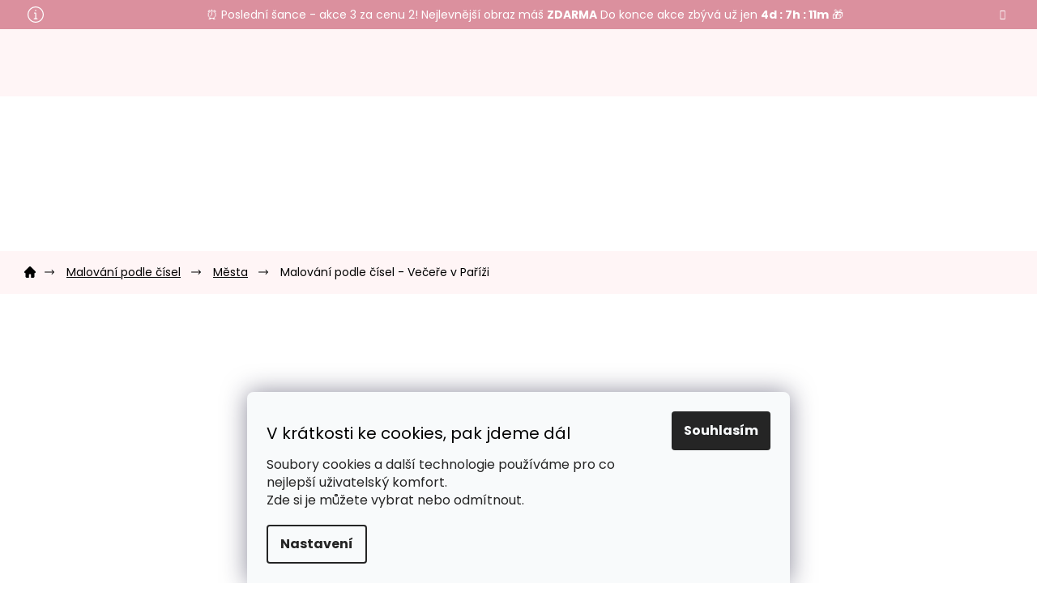

--- FILE ---
content_type: text/html; charset=utf-8
request_url: https://www.malujpodlecisel.cz/malovani-podle-cisel-vecere-v-parizi/
body_size: 37634
content:
<!doctype html><html lang="cs" dir="ltr" class="header-background-light external-fonts-loaded"><head><meta charset="utf-8" /><meta name="viewport" content="width=device-width,initial-scale=1" /><title>Malování podle čísel - Večeře v Paříži</title><link rel="preconnect" href="https://cdn.myshoptet.com" /><link rel="dns-prefetch" href="https://cdn.myshoptet.com" /><link rel="preload" href="https://cdn.myshoptet.com/prj/dist/master/cms/libs/jquery/jquery-1.11.3.min.js" as="script" /><link href="https://cdn.myshoptet.com/prj/dist/master/cms/templates/frontend_templates/shared/css/font-face/poppins.css" rel="stylesheet"><link href="https://cdn.myshoptet.com/prj/dist/master/shop/dist/font-shoptet-11.css.62c94c7785ff2cea73b2.css" rel="stylesheet"><script>
dataLayer = [];
dataLayer.push({'shoptet' : {
    "pageId": 995,
    "pageType": "productDetail",
    "currency": "CZK",
    "currencyInfo": {
        "decimalSeparator": ",",
        "exchangeRate": 1,
        "priceDecimalPlaces": 1,
        "symbol": "K\u010d",
        "symbolLeft": 0,
        "thousandSeparator": " "
    },
    "language": "cs",
    "projectId": 320318,
    "product": {
        "id": 4876,
        "guid": "c9b4f648-20a0-11ee-a895-82bc9b172827",
        "hasVariants": false,
        "codes": [
            {
                "code": "BS52079"
            }
        ],
        "code": "BS52079",
        "name": "Malov\u00e1n\u00ed podle \u010d\u00edsel - Ve\u010de\u0159e v Pa\u0159\u00ed\u017ei",
        "appendix": "",
        "weight": 0.20000000000000001,
        "currentCategory": "Malov\u00e1n\u00ed podle \u010d\u00edsel | M\u011bsta",
        "currentCategoryGuid": "e50064c5-e66f-11e9-ac23-ac1f6b0076ec",
        "defaultCategory": "Malov\u00e1n\u00ed podle \u010d\u00edsel | M\u011bsta",
        "defaultCategoryGuid": "e50064c5-e66f-11e9-ac23-ac1f6b0076ec",
        "currency": "CZK",
        "priceWithVat": 199
    },
    "stocks": [
        {
            "id": "ext",
            "title": "Sklad",
            "isDeliveryPoint": 0,
            "visibleOnEshop": 1
        }
    ],
    "cartInfo": {
        "id": null,
        "freeShipping": false,
        "freeShippingFrom": 0,
        "leftToFreeGift": {
            "formattedPrice": "2 000 K\u010d",
            "priceLeft": 2000
        },
        "freeGift": false,
        "leftToFreeShipping": {
            "priceLeft": 0,
            "dependOnRegion": 0,
            "formattedPrice": "0 K\u010d"
        },
        "discountCoupon": [],
        "getNoBillingShippingPrice": {
            "withoutVat": 0,
            "vat": 0,
            "withVat": 0
        },
        "cartItems": [],
        "taxMode": "ORDINARY"
    },
    "cart": [],
    "customer": {
        "priceRatio": 1,
        "priceListId": 1,
        "groupId": null,
        "registered": false,
        "mainAccount": false
    }
}});
dataLayer.push({'cookie_consent' : {
    "marketing": "denied",
    "analytics": "denied"
}});
document.addEventListener('DOMContentLoaded', function() {
    shoptet.consent.onAccept(function(agreements) {
        if (agreements.length == 0) {
            return;
        }
        dataLayer.push({
            'cookie_consent' : {
                'marketing' : (agreements.includes(shoptet.config.cookiesConsentOptPersonalisation)
                    ? 'granted' : 'denied'),
                'analytics': (agreements.includes(shoptet.config.cookiesConsentOptAnalytics)
                    ? 'granted' : 'denied')
            },
            'event': 'cookie_consent'
        });
    });
});
</script>

<!-- Google Tag Manager -->
<script>(function(w,d,s,l,i){w[l]=w[l]||[];w[l].push({'gtm.start':
new Date().getTime(),event:'gtm.js'});var f=d.getElementsByTagName(s)[0],
j=d.createElement(s),dl=l!='dataLayer'?'&l='+l:'';j.async=true;j.src=
'https://www.googletagmanager.com/gtm.js?id='+i+dl;f.parentNode.insertBefore(j,f);
})(window,document,'script','dataLayer','GTM-T7G3MT9');</script>
<!-- End Google Tag Manager -->

<meta property="og:type" content="website"><meta property="og:site_name" content="malujpodlecisel.cz"><meta property="og:url" content="https://www.malujpodlecisel.cz/malovani-podle-cisel-vecere-v-parizi/"><meta property="og:title" content="Malování podle čísel - Večeře v Paříži"><meta name="author" content="Malujpodlecisel.cz"><meta name="web_author" content="Shoptet.cz"><meta name="dcterms.rightsHolder" content="www.malujpodlecisel.cz"><meta name="robots" content="index,follow"><meta property="og:image" content="https://cdn.myshoptet.com/usr/www.malujpodlecisel.cz/user/shop/big/4876-4_schuzka-v-parizi.jpg?650022bd"><meta property="og:description" content="Vítáme vás. Tento produkt Malování podle čísel - Večeře v Paříži milovníci malování kupují třeba jako dárek k sešlostem s kamarády. S tímto produktem nešlápnete vedle. Omalovánka je z kategorie Města."><meta name="description" content="Vítáme vás. Tento produkt Malování podle čísel - Večeře v Paříži milovníci malování kupují třeba jako dárek k sešlostem s kamarády. S tímto produktem nešlápnete vedle. Omalovánka je z kategorie Města."><meta property="product:price:amount" content="199"><meta property="product:price:currency" content="CZK"><style>:root {--color-primary: #D78494;--color-primary-h: 348;--color-primary-s: 51%;--color-primary-l: 68%;--color-primary-hover: #D78494;--color-primary-hover-h: 348;--color-primary-hover-s: 51%;--color-primary-hover-l: 68%;--color-secondary: #85d047;--color-secondary-h: 93;--color-secondary-s: 59%;--color-secondary-l: 55%;--color-secondary-hover: #53a91d;--color-secondary-hover-h: 97;--color-secondary-hover-s: 71%;--color-secondary-hover-l: 39%;--color-tertiary: #D78494;--color-tertiary-h: 348;--color-tertiary-s: 51%;--color-tertiary-l: 68%;--color-tertiary-hover: #D78494;--color-tertiary-hover-h: 348;--color-tertiary-hover-s: 51%;--color-tertiary-hover-l: 68%;--color-header-background: #ffffff;--template-font: "Poppins";--template-headings-font: "Poppins";--header-background-url: none;--cookies-notice-background: #F8FAFB;--cookies-notice-color: #252525;--cookies-notice-button-hover: #27263f;--cookies-notice-link-hover: #3b3a5f;--templates-update-management-preview-mode-content: "Náhled aktualizací šablony je aktivní pro váš prohlížeč."}</style>
    
    <link href="https://cdn.myshoptet.com/prj/dist/master/shop/dist/main-11.less.5a24dcbbdabfd189c152.css" rel="stylesheet" />
        
    <script>var shoptet = shoptet || {};</script>
    <script src="https://cdn.myshoptet.com/prj/dist/master/shop/dist/main-3g-header.js.05f199e7fd2450312de2.js"></script>
<!-- User include --><!-- api 446(100) html code header -->
<link rel="stylesheet" href="https://cdn.myshoptet.com/usr/api2.dklab.cz/user/documents/_doplnky/poznamka/320318/46/320318_46.css" type="text/css" /><style> :root { 
            --dklab-poznamka-color-main: #000000;  
            --dklab-poznamka-color-empty: #A9A9A9;             
            --dklab-poznamka-color-tooltip-background: #000000;             
            --dklab-poznamka-color-tooltip-text: #FFFFFF;             
            --dklab-poznamka-color-cart-message: #000000;             
            --dklab-poznamka-color-cart-message-background: #F7AB31;             
        }
        </style>
<!-- api 779(420) html code header -->
<script async charset="utf-8" src="//app.notifikuj.cz/js/notifikuj.min.js?id=9e4c5525-da65-45ad-b23a-a20b4ea53e06"></script>
<!-- service 446(100) html code header -->
<style>
@font-face {
    font-family: 'poznamka';
    src:  url('https://cdn.myshoptet.com/usr/api2.dklab.cz/user/documents/_doplnky/poznamka/font/note.eot?v1');
    src:  url('https://cdn.myshoptet.com/usr/api2.dklab.cz/user/documents/_doplnky/poznamka/font/note.eot?v1#iefix') format('embedded-opentype'),
    url('https://cdn.myshoptet.com/usr/api2.dklab.cz/user/documents/_doplnky/poznamka/font/note.ttf?v1') format('truetype'),
    url('https://cdn.myshoptet.com/usr/api2.dklab.cz/user/documents/_doplnky/poznamka/font/note.woff?v1') format('woff'),
    url('https://cdn.myshoptet.com/usr/api2.dklab.cz/user/documents/_doplnky/poznamka/font/note.svg?v1') format('svg');
    font-weight: normal;
    font-style: normal;
}
</style>
<!-- service 993(626) html code header -->
<script src="https://cdn.myshoptet.com/usr/chatgo.myshoptet.com/user/documents/fotorecence_functions_cdn.js?v=2"></script>
<style>
.sf-review-img img, img.satisflow-review-image {
    width: 230px;
    height: 300px;
    object-fit: cover;
    border-top-left-radius: 10px;
    border-top-right-radius: 10px;
}

.sf-review.carousel-cell {
    min-height: 620px;
    border-radius: 10px;
}

.sf-upvote-btn-wrapper, .sf-upvote-active-btn-wrapper {
    position: absolute;
    bottom: 0;
    right: 10px;
}
.sf-review{
	width: 232px;
      border: 1px solid rgb(204, 204, 204);
}

.satisflow-review-image:hover {opacity: 0.8;}
.satisflow-review-image-modal {
    display: none;
    position: fixed;
    z-index: 2147483647;
    padding-top: 100px;
    left: 0;
    top: 0;
    width: 100%;
    height: 100%;
    overflow-y: scroll;
    background-color: rgb(0,0,0);
    background-color: rgba(0,0,0,0.9);
    cursor: pointer;
}
.satisflow-review-image-modal-content {
    margin: auto;
    display: block;
    max-width: 100%;
}
.sf-widget-brand-link{
	font-weight: bold;
  text-decoration: underline;
}
.satisflow-review-image-modal-content{
    animation-name: zoom;
    animation-duration: 0.3s;
}
@keyframes zoom {
    from {transform:scale(0)}
    to {transform:scale(1)}
}
.satisflow-review-image-modal-close {
    position: absolute;
    top: 15px;
    right: 35px;
    color: whitesmoke;
    font-size: 40px;
    font-weight: bold;
    transition: 0.3s;
}

.satisflow-review-image-modal-close:hover,
.satisflow-review-image-modal-close:focus {
    color: #bbb;
    text-decoration: none;
    cursor: pointer;
}
.flickity-button:hover {
  outline: none;
  color: black;
  border: none;
}
.flickity-button:disabled {
  display: none;
}
</style>
<script src="https://app.satisflow.cz/static/lib/flickity/flickity.min.js"></script>
<style>
.flickity-enabled{position:relative}.flickity-enabled:focus{outline:0}.flickity-viewport{overflow:hidden;position:relative;height:100%}.flickity-slider{position:absolute;width:100%;height:100%}.flickity-enabled.is-draggable{-webkit-tap-highlight-color:transparent;-webkit-user-select:none;-moz-user-select:none;-ms-user-select:none;user-select:none}.flickity-enabled.is-draggable .flickity-viewport{cursor:move;cursor:-webkit-grab;cursor:grab}.flickity-enabled.is-draggable .flickity-viewport.is-pointer-down{cursor:-webkit-grabbing;cursor:grabbing}.flickity-button{position:absolute;background:hsla(0,0%,100%,.75);border:none;color:#333}.flickity-button:hover{background:#fff;cursor:pointer}.flickity-button:focus{outline:0;box-shadow:0 0 0 5px #19f}.flickity-button:active{opacity:.6}.flickity-button:disabled{opacity:.3;cursor:auto;pointer-events:none}.flickity-button-icon{fill:currentColor}.flickity-prev-next-button{top:50%;width:44px;height:44px;border-radius:50%;transform:translateY(-50%)}.flickity-prev-next-button.previous{left:10px}.flickity-prev-next-button.next{right:10px}.flickity-rtl .flickity-prev-next-button.previous{left:auto;right:10px}.flickity-rtl .flickity-prev-next-button.next{right:auto;left:10px}.flickity-prev-next-button .flickity-button-icon{position:absolute;left:20%;top:20%;width:60%;height:60%}.flickity-page-dots{position:absolute;width:100%;bottom:-25px;padding:0;margin:0;list-style:none;text-align:center;line-height:1}.flickity-rtl .flickity-page-dots{direction:rtl}.flickity-page-dots .dot{display:inline-block;width:10px;height:10px;margin:0 8px;background:#333;border-radius:50%;opacity:.25;cursor:pointer}.flickity-page-dots .dot.is-selected{opacity:1}
</style>
<style>
/* fallback google icons */
@font-face {
  font-family: 'Material Symbols Outlined';
  font-style: normal;
  font-weight: 400;
  src: url(https://fonts.gstatic.com/s/materialsymbolsoutlined/v86/kJF1BvYX7BgnkSrUwT8OhrdQw4oELdPIeeII9v6oDMzByHX9rA6RzaxHMPdY43zj-jCxv3fzvRNU22ZXGJpEpjC_1n-q_4MrImHCIJIZrDCvHOej.woff2) format('woff2');
}

.material-symbols-outlined {
  font-family: 'Material Symbols Outlined'!important;
  font-weight: normal;
  font-style: normal;
  font-size: 24px;
  line-height: 1;
  letter-spacing: normal;
  text-transform: none;
  display: inline-block;
  white-space: nowrap;
  word-wrap: normal;
  direction: ltr;
  -webkit-font-feature-settings: 'liga';
  -webkit-font-smoothing: antialiased;
}
.satisflow-multiline-ellipsis {
  overflow: hidden;
  display: -webkit-box;
  -webkit-box-orient: vertical;
  -webkit-line-clamp: 3; 
  white-space: pre-wrap;
  cursor: pointer;
}
.sf-review-text {
  margin-bottom: 30px;
}
#sf-grid-reviews-widget-table {
  border-collapse: separate;
  border-spacing: 10px;
}
.sf-grid-review-display-none {
  display: none!important;
}
#sf-grid-reviews-widget-table td {
 border-radius: 10px;
}
@media only screen and (max-width: 760px) {
  #sf-grid-reviews-widget-table tr {
    display: block;
  }
  #sf-grid-reviews-widget-table td {
     display: block;
     padding-bottom: 0px;
     margin-bottom: 10px;
  }
}
</style>
<!-- project html code header -->
<link rel="preconnect" href="https://fonts.googleapis.com">
<link rel="preconnect" href="https://fonts.gstatic.com" crossorigin>
<link href="https://fonts.googleapis.com/css2?family=Poppins:wght@500;600&display=swap" rel="stylesheet">

<link rel="stylesheet" href="https://cdn.myshoptet.com/usr/www.malujpodlecisel.cz/user/documents/css/slick.css?v=1737920274">
<link rel="stylesheet" href="https://cdn.myshoptet.com/usr/www.malujpodlecisel.cz/user/documents/css/styles.css?v=1737920274">
<link rel="stylesheet" href="https://cdn.myshoptet.com/usr/www.malujpodlecisel.cz/user/documents/css/responsive.css?v=1737920274">

<style>
a.image-references__title {text-decoration: none;pointer-events: none;}
.variant-list {order: -1;}


.top-navigation-contacts .project-phone::after, 
.contact-box-cart .tel-item::after,
.project-phone-wrap a::after {content: "Po-Pá 8:00 - 17:00 hod.";}
.site-msg.information .text {width: 100%;text-align: center;}

</style>

<meta name="facebook-domain-verification" content="cwqg3yetscdl1cksia55wif6cehrs9" />


<!-- /User include --><link rel="shortcut icon" href="/favicon.ico" type="image/x-icon" /><link rel="canonical" href="https://www.malujpodlecisel.cz/malovani-podle-cisel-vecere-v-parizi/" />    <!-- Global site tag (gtag.js) - Google Analytics -->
    <script async src="https://www.googletagmanager.com/gtag/js?id=G-18S5CWC85W"></script>
    <script>
        
        window.dataLayer = window.dataLayer || [];
        function gtag(){dataLayer.push(arguments);}
        

                    console.debug('default consent data');

            gtag('consent', 'default', {"ad_storage":"denied","analytics_storage":"denied","ad_user_data":"denied","ad_personalization":"denied","wait_for_update":500});
            dataLayer.push({
                'event': 'default_consent'
            });
        
        gtag('js', new Date());

                gtag('config', 'UA-152052652-1', { 'groups': "UA" });
        
                gtag('config', 'G-18S5CWC85W', {"groups":"GA4","send_page_view":false,"content_group":"productDetail","currency":"CZK","page_language":"cs"});
        
                gtag('config', 'AW-695316050', {"allow_enhanced_conversions":true});
        
        
        
        
        
                    gtag('event', 'page_view', {"send_to":"GA4","page_language":"cs","content_group":"productDetail","currency":"CZK"});
        
                gtag('set', 'currency', 'CZK');

        gtag('event', 'view_item', {
            "send_to": "UA",
            "items": [
                {
                    "id": "BS52079",
                    "name": "Malov\u00e1n\u00ed podle \u010d\u00edsel - Ve\u010de\u0159e v Pa\u0159\u00ed\u017ei",
                    "category": "Malov\u00e1n\u00ed podle \u010d\u00edsel \/ M\u011bsta",
                                                            "price": 164.5
                }
            ]
        });
        
        
        
        
        
                    gtag('event', 'view_item', {"send_to":"GA4","page_language":"cs","content_group":"productDetail","value":164.5,"currency":"CZK","items":[{"item_id":"BS52079","item_name":"Malov\u00e1n\u00ed podle \u010d\u00edsel - Ve\u010de\u0159e v Pa\u0159\u00ed\u017ei","item_category":"Malov\u00e1n\u00ed podle \u010d\u00edsel","item_category2":"M\u011bsta","price":164.5,"quantity":1,"index":0}]});
        
        
        
        
        
        
        
        document.addEventListener('DOMContentLoaded', function() {
            if (typeof shoptet.tracking !== 'undefined') {
                for (var id in shoptet.tracking.bannersList) {
                    gtag('event', 'view_promotion', {
                        "send_to": "UA",
                        "promotions": [
                            {
                                "id": shoptet.tracking.bannersList[id].id,
                                "name": shoptet.tracking.bannersList[id].name,
                                "position": shoptet.tracking.bannersList[id].position
                            }
                        ]
                    });
                }
            }

            shoptet.consent.onAccept(function(agreements) {
                if (agreements.length !== 0) {
                    console.debug('gtag consent accept');
                    var gtagConsentPayload =  {
                        'ad_storage': agreements.includes(shoptet.config.cookiesConsentOptPersonalisation)
                            ? 'granted' : 'denied',
                        'analytics_storage': agreements.includes(shoptet.config.cookiesConsentOptAnalytics)
                            ? 'granted' : 'denied',
                                                                                                'ad_user_data': agreements.includes(shoptet.config.cookiesConsentOptPersonalisation)
                            ? 'granted' : 'denied',
                        'ad_personalization': agreements.includes(shoptet.config.cookiesConsentOptPersonalisation)
                            ? 'granted' : 'denied',
                        };
                    console.debug('update consent data', gtagConsentPayload);
                    gtag('consent', 'update', gtagConsentPayload);
                    dataLayer.push(
                        { 'event': 'update_consent' }
                    );
                }
            });
        });
    </script>
</head><body class="desktop id-995 in-mesta template-11 type-product type-detail one-column-body columns-3 ums_forms_redesign--off ums_a11y_category_page--on ums_discussion_rating_forms--off ums_flags_display_unification--on ums_a11y_login--on mobile-header-version-0"><noscript>
    <style>
        #header {
            padding-top: 0;
            position: relative !important;
            top: 0;
        }
        .header-navigation {
            position: relative !important;
        }
        .overall-wrapper {
            margin: 0 !important;
        }
        body:not(.ready) {
            visibility: visible !important;
        }
    </style>
    <div class="no-javascript">
        <div class="no-javascript__title">Musíte změnit nastavení vašeho prohlížeče</div>
        <div class="no-javascript__text">Podívejte se na: <a href="https://www.google.com/support/bin/answer.py?answer=23852">Jak povolit JavaScript ve vašem prohlížeči</a>.</div>
        <div class="no-javascript__text">Pokud používáte software na blokování reklam, může být nutné povolit JavaScript z této stránky.</div>
        <div class="no-javascript__text">Děkujeme.</div>
    </div>
</noscript>

        <div id="fb-root"></div>
        <script>
            window.fbAsyncInit = function() {
                FB.init({
//                    appId            : 'your-app-id',
                    autoLogAppEvents : true,
                    xfbml            : true,
                    version          : 'v19.0'
                });
            };
        </script>
        <script async defer crossorigin="anonymous" src="https://connect.facebook.net/cs_CZ/sdk.js"></script>
<!-- Google Tag Manager (noscript) -->
<noscript><iframe src="https://www.googletagmanager.com/ns.html?id=GTM-T7G3MT9"
height="0" width="0" style="display:none;visibility:hidden"></iframe></noscript>
<!-- End Google Tag Manager (noscript) -->

    <div class="siteCookies siteCookies--bottom siteCookies--light js-siteCookies" role="dialog" data-testid="cookiesPopup" data-nosnippet>
        <div class="siteCookies__form">
            <div class="siteCookies__content">
                <div class="siteCookies__text">
                    <h2>V krátkosti ke cookies, pak jdeme dál</h2>
<p>Soubory cookies a další technologie používáme pro co nejlepší uživatelský komfort.<br />Zde si je můžete vybrat nebo odmítnout.</p>
                </div>
                <p class="siteCookies__links">
                    <button class="siteCookies__link js-cookies-settings" aria-label="Nastavení cookies" data-testid="cookiesSettings">Nastavení</button>
                </p>
            </div>
            <div class="siteCookies__buttonWrap">
                                <button class="siteCookies__button js-cookiesConsentSubmit" value="all" aria-label="Přijmout cookies" data-testid="buttonCookiesAccept">Souhlasím</button>
            </div>
        </div>
        <script>
            document.addEventListener("DOMContentLoaded", () => {
                const siteCookies = document.querySelector('.js-siteCookies');
                document.addEventListener("scroll", shoptet.common.throttle(() => {
                    const st = document.documentElement.scrollTop;
                    if (st > 1) {
                        siteCookies.classList.add('siteCookies--scrolled');
                    } else {
                        siteCookies.classList.remove('siteCookies--scrolled');
                    }
                }, 100));
            });
        </script>
    </div>
<a href="#content" class="skip-link sr-only">Přejít na obsah</a><div class="overall-wrapper"><div class="site-msg information"><div class="container"><div class="text">⏰  Poslední šance - akce 3 za cenu 2! Nejlevnější obraz máš <strong>ZDARMA</strong> Do konce akce zbývá už jen <div>25.1.2026 23:59</div>
🎁</div><div class="close js-close-information-msg"></div></div></div><div class="user-action"><div class="container">
    <div class="user-action-in">
                    <div id="login" class="user-action-login popup-widget login-widget" role="dialog" aria-labelledby="loginHeading">
        <div class="popup-widget-inner">
                            <h2 id="loginHeading">Přihlášení k vašemu účtu</h2><div id="customerLogin"><form action="/action/Customer/Login/" method="post" id="formLoginIncluded" class="csrf-enabled formLogin" data-testid="formLogin"><input type="hidden" name="referer" value="" /><div class="form-group"><div class="input-wrapper email js-validated-element-wrapper no-label"><input type="email" name="email" class="form-control" autofocus placeholder="E-mailová adresa (např. jan@novak.cz)" data-testid="inputEmail" autocomplete="email" required /></div></div><div class="form-group"><div class="input-wrapper password js-validated-element-wrapper no-label"><input type="password" name="password" class="form-control" placeholder="Heslo" data-testid="inputPassword" autocomplete="current-password" required /><span class="no-display">Nemůžete vyplnit toto pole</span><input type="text" name="surname" value="" class="no-display" /></div></div><div class="form-group"><div class="login-wrapper"><button type="submit" class="btn btn-secondary btn-text btn-login" data-testid="buttonSubmit">Přihlásit se</button><div class="password-helper"><a href="/registrace/" data-testid="signup" rel="nofollow">Nová registrace</a><a href="/klient/zapomenute-heslo/" rel="nofollow">Zapomenuté heslo</a></div></div></div></form>
</div>                    </div>
    </div>

                            <div id="cart-widget" class="user-action-cart popup-widget cart-widget loader-wrapper" data-testid="popupCartWidget" role="dialog" aria-hidden="true">
    <div class="popup-widget-inner cart-widget-inner place-cart-here">
        <div class="loader-overlay">
            <div class="loader"></div>
        </div>
    </div>

    <div class="cart-widget-button">
        <a href="/kosik/" class="btn btn-conversion" id="continue-order-button" rel="nofollow" data-testid="buttonNextStep">Pokračovat do košíku</a>
    </div>
</div>
            </div>
</div>
</div><div class="top-navigation-bar" data-testid="topNavigationBar">

    <div class="container">

        <div class="top-navigation-contacts">
            <strong>Zákaznická podpora:</strong><a href="tel:+420222360222" class="project-phone" aria-label="Zavolat na +420222360222" data-testid="contactboxPhone"><span>+420 222 360 222</span></a><a href="mailto:info@malujpodlecisel.cz" class="project-email" data-testid="contactboxEmail"><span>info@malujpodlecisel.cz</span></a>        </div>

                            <div class="top-navigation-menu">
                <div class="top-navigation-menu-trigger"></div>
                <ul class="top-navigation-bar-menu">
                                            <li class="top-navigation-menu-item-external-200">
                            <a href="/poradna/o-nas/">O nás</a>
                        </li>
                                            <li class="top-navigation-menu-item-729">
                            <a href="/doprava-platba/">Doprava a platba</a>
                        </li>
                                            <li class="top-navigation-menu-item-760">
                            <a href="/blog/">Blog</a>
                        </li>
                                            <li class="top-navigation-menu-item-29">
                            <a href="/kontakty/">Kontakty</a>
                        </li>
                                    </ul>
                <ul class="top-navigation-bar-menu-helper"></ul>
            </div>
        
        <div class="top-navigation-tools">
            <div class="responsive-tools">
                <a href="#" class="toggle-window" data-target="search" aria-label="Hledat" data-testid="linkSearchIcon"></a>
                                                            <a href="#" class="toggle-window" data-target="login"></a>
                                                    <a href="#" class="toggle-window" data-target="navigation" aria-label="Menu" data-testid="hamburgerMenu"></a>
            </div>
                        <button class="top-nav-button top-nav-button-login toggle-window" type="button" data-target="login" aria-haspopup="dialog" aria-controls="login" aria-expanded="false" data-testid="signin"><span>Přihlášení</span></button>        </div>

    </div>

</div>
<header id="header"><div class="container navigation-wrapper">
    <div class="header-top">
        <div class="site-name-wrapper">
            <div class="site-name"><a href="/" data-testid="linkWebsiteLogo"><img src="https://cdn.myshoptet.com/usr/www.malujpodlecisel.cz/user/logos/malujpodlecisel.png" alt="Malujpodlecisel.cz" fetchpriority="low" /></a></div>        </div>
        <div class="search" itemscope itemtype="https://schema.org/WebSite">
            <meta itemprop="headline" content="Města"/><meta itemprop="url" content="https://www.malujpodlecisel.cz"/><meta itemprop="text" content="Vítáme vás. Tento produkt Malování podle čísel - Večeře v Paříži milovníci malování kupují třeba jako dárek k sešlostem s kamarády. S tímto produktem nešlápnete vedle. Omalovánka je z kategorie Města."/>            <form action="/action/ProductSearch/prepareString/" method="post"
    id="formSearchForm" class="search-form compact-form js-search-main"
    itemprop="potentialAction" itemscope itemtype="https://schema.org/SearchAction" data-testid="searchForm">
    <fieldset>
        <meta itemprop="target"
            content="https://www.malujpodlecisel.cz/vyhledavani/?string={string}"/>
        <input type="hidden" name="language" value="cs"/>
        
            
<input
    type="search"
    name="string"
        class="query-input form-control search-input js-search-input"
    placeholder="Napište, co hledáte"
    autocomplete="off"
    required
    itemprop="query-input"
    aria-label="Vyhledávání"
    data-testid="searchInput"
>
            <button type="submit" class="btn btn-default" data-testid="searchBtn">Hledat</button>
        
    </fieldset>
</form>
        </div>
        <div class="navigation-buttons">
                
    <a href="/kosik/" class="btn btn-icon toggle-window cart-count" data-target="cart" data-hover="true" data-redirect="true" data-testid="headerCart" rel="nofollow" aria-haspopup="dialog" aria-expanded="false" aria-controls="cart-widget">
        
                <span class="sr-only">Nákupní košík</span>
        
            <span class="cart-price visible-lg-inline-block" data-testid="headerCartPrice">
                                    Prázdný košík                            </span>
        
    
            </a>
        </div>
    </div>
    <nav id="navigation" aria-label="Hlavní menu" data-collapsible="true"><div class="navigation-in menu"><ul class="menu-level-1" role="menubar" data-testid="headerMenuItems"><li class="menu-item-external-194" role="none"><a href="/malovani-podle-cisel-vlastni-foto/" data-testid="headerMenuItem" role="menuitem" aria-expanded="false"><b>Malování podle vlastní fotky</b></a></li>
<li class="menu-item-1127 ext" role="none"><a href="/malovani-podle-cisel/" data-testid="headerMenuItem" role="menuitem" aria-haspopup="true" aria-expanded="false"><b>Malování podle čísel</b><span class="submenu-arrow"></span></a><ul class="menu-level-2" aria-label="Malování podle čísel" tabindex="-1" role="menu"><li class="menu-item-989" role="none"><a href="/zvirata/" class="menu-image" data-testid="headerMenuItem" tabindex="-1" aria-hidden="true"><img src="data:image/svg+xml,%3Csvg%20width%3D%22140%22%20height%3D%22100%22%20xmlns%3D%22http%3A%2F%2Fwww.w3.org%2F2000%2Fsvg%22%3E%3C%2Fsvg%3E" alt="" aria-hidden="true" width="140" height="100"  data-src="https://cdn.myshoptet.com/usr/www.malujpodlecisel.cz/user/categories/thumb/zvirata.png" fetchpriority="low" /></a><div><a href="/zvirata/" data-testid="headerMenuItem" role="menuitem"><span>Zvířata</span></a>
                        </div></li><li class="menu-item-983" role="none"><a href="/lide/" class="menu-image" data-testid="headerMenuItem" tabindex="-1" aria-hidden="true"><img src="data:image/svg+xml,%3Csvg%20width%3D%22140%22%20height%3D%22100%22%20xmlns%3D%22http%3A%2F%2Fwww.w3.org%2F2000%2Fsvg%22%3E%3C%2Fsvg%3E" alt="" aria-hidden="true" width="140" height="100"  data-src="https://cdn.myshoptet.com/usr/www.malujpodlecisel.cz/user/categories/thumb/lide.png" fetchpriority="low" /></a><div><a href="/lide/" data-testid="headerMenuItem" role="menuitem"><span>Lidé</span></a>
                        </div></li><li class="menu-item-986" role="none"><a href="/umeni/" class="menu-image" data-testid="headerMenuItem" tabindex="-1" aria-hidden="true"><img src="data:image/svg+xml,%3Csvg%20width%3D%22140%22%20height%3D%22100%22%20xmlns%3D%22http%3A%2F%2Fwww.w3.org%2F2000%2Fsvg%22%3E%3C%2Fsvg%3E" alt="" aria-hidden="true" width="140" height="100"  data-src="https://cdn.myshoptet.com/usr/www.malujpodlecisel.cz/user/categories/thumb/umeni.png" fetchpriority="low" /></a><div><a href="/umeni/" data-testid="headerMenuItem" role="menuitem"><span>Umění</span></a>
                        </div></li><li class="menu-item-995 active" role="none"><a href="/mesta/" class="menu-image" data-testid="headerMenuItem" tabindex="-1" aria-hidden="true"><img src="data:image/svg+xml,%3Csvg%20width%3D%22140%22%20height%3D%22100%22%20xmlns%3D%22http%3A%2F%2Fwww.w3.org%2F2000%2Fsvg%22%3E%3C%2Fsvg%3E" alt="" aria-hidden="true" width="140" height="100"  data-src="https://cdn.myshoptet.com/usr/www.malujpodlecisel.cz/user/categories/thumb/mesta.png" fetchpriority="low" /></a><div><a href="/mesta/" data-testid="headerMenuItem" role="menuitem"><span>Města</span></a>
                        </div></li><li class="menu-item-992" role="none"><a href="/rostliny/" class="menu-image" data-testid="headerMenuItem" tabindex="-1" aria-hidden="true"><img src="data:image/svg+xml,%3Csvg%20width%3D%22140%22%20height%3D%22100%22%20xmlns%3D%22http%3A%2F%2Fwww.w3.org%2F2000%2Fsvg%22%3E%3C%2Fsvg%3E" alt="" aria-hidden="true" width="140" height="100"  data-src="https://cdn.myshoptet.com/usr/www.malujpodlecisel.cz/user/categories/thumb/rostliny.png" fetchpriority="low" /></a><div><a href="/rostliny/" data-testid="headerMenuItem" role="menuitem"><span>Rostliny</span></a>
                        </div></li><li class="menu-item-998" role="none"><a href="/priroda/" class="menu-image" data-testid="headerMenuItem" tabindex="-1" aria-hidden="true"><img src="data:image/svg+xml,%3Csvg%20width%3D%22140%22%20height%3D%22100%22%20xmlns%3D%22http%3A%2F%2Fwww.w3.org%2F2000%2Fsvg%22%3E%3C%2Fsvg%3E" alt="" aria-hidden="true" width="140" height="100"  data-src="https://cdn.myshoptet.com/usr/www.malujpodlecisel.cz/user/categories/thumb/priroda.png" fetchpriority="low" /></a><div><a href="/priroda/" data-testid="headerMenuItem" role="menuitem"><span>Příroda</span></a>
                        </div></li><li class="menu-item-1040" role="none"><a href="/levne-obrazy-podle-cisel/" class="menu-image" data-testid="headerMenuItem" tabindex="-1" aria-hidden="true"><img src="data:image/svg+xml,%3Csvg%20width%3D%22140%22%20height%3D%22100%22%20xmlns%3D%22http%3A%2F%2Fwww.w3.org%2F2000%2Fsvg%22%3E%3C%2Fsvg%3E" alt="" aria-hidden="true" width="140" height="100"  data-src="https://cdn.myshoptet.com/usr/www.malujpodlecisel.cz/user/categories/thumb/percent_maluj.png" fetchpriority="low" /></a><div><a href="/levne-obrazy-podle-cisel/" data-testid="headerMenuItem" role="menuitem"><span>🔥 Obrazy v akci 🔥</span></a>
                        </div></li><li class="menu-item-1061" role="none"><a href="/prislusenstvi/" class="menu-image" data-testid="headerMenuItem" tabindex="-1" aria-hidden="true"><img src="data:image/svg+xml,%3Csvg%20width%3D%22140%22%20height%3D%22100%22%20xmlns%3D%22http%3A%2F%2Fwww.w3.org%2F2000%2Fsvg%22%3E%3C%2Fsvg%3E" alt="" aria-hidden="true" width="140" height="100"  data-src="https://cdn.myshoptet.com/usr/www.malujpodlecisel.cz/user/categories/thumb/s__te__tce_malujpodlecisel.png" fetchpriority="low" /></a><div><a href="/prislusenstvi/" data-testid="headerMenuItem" role="menuitem"><span>Příslušenství</span></a>
                        </div></li><li class="menu-item-1407" role="none"><a href="/pro-deti/" class="menu-image" data-testid="headerMenuItem" tabindex="-1" aria-hidden="true"><img src="data:image/svg+xml,%3Csvg%20width%3D%22140%22%20height%3D%22100%22%20xmlns%3D%22http%3A%2F%2Fwww.w3.org%2F2000%2Fsvg%22%3E%3C%2Fsvg%3E" alt="" aria-hidden="true" width="140" height="100"  data-src="https://cdn.myshoptet.com/usr/www.malujpodlecisel.cz/user/categories/thumb/pro_deti.png" fetchpriority="low" /></a><div><a href="/pro-deti/" data-testid="headerMenuItem" role="menuitem"><span>Pro děti</span></a>
                        </div></li><li class="menu-item-1471" role="none"><a href="/novinky/" class="menu-image" data-testid="headerMenuItem" tabindex="-1" aria-hidden="true"><img src="data:image/svg+xml,%3Csvg%20width%3D%22140%22%20height%3D%22100%22%20xmlns%3D%22http%3A%2F%2Fwww.w3.org%2F2000%2Fsvg%22%3E%3C%2Fsvg%3E" alt="" aria-hidden="true" width="140" height="100"  data-src="https://cdn.myshoptet.com/usr/www.malujpodlecisel.cz/user/categories/thumb/novinka.png" fetchpriority="low" /></a><div><a href="/novinky/" data-testid="headerMenuItem" role="menuitem"><span>NOVINKY</span></a>
                        </div></li><li class="menu-item-1478" role="none"><a href="/nove-pridane/" class="menu-image" data-testid="headerMenuItem" tabindex="-1" aria-hidden="true"><img src="data:image/svg+xml,%3Csvg%20width%3D%22140%22%20height%3D%22100%22%20xmlns%3D%22http%3A%2F%2Fwww.w3.org%2F2000%2Fsvg%22%3E%3C%2Fsvg%3E" alt="" aria-hidden="true" width="140" height="100"  data-src="https://cdn.myshoptet.com/usr/www.malujpodlecisel.cz/user/categories/thumb/zvonek.png" fetchpriority="low" /></a><div><a href="/nove-pridane/" data-testid="headerMenuItem" role="menuitem"><span>NOVĚ PŘIDANÉ</span></a>
                        </div></li></ul></li>
<li class="menu-item-1413 ext" role="none"><a href="/diamantove-malovani/" data-testid="headerMenuItem" role="menuitem" aria-haspopup="true" aria-expanded="false"><b>Diamantové malování</b><span class="submenu-arrow"></span></a><ul class="menu-level-2" aria-label="Diamantové malování" tabindex="-1" role="menu"><li class="menu-item-1416" role="none"><a href="/diamantove-malovani-zvirata/" class="menu-image" data-testid="headerMenuItem" tabindex="-1" aria-hidden="true"><img src="data:image/svg+xml,%3Csvg%20width%3D%22140%22%20height%3D%22100%22%20xmlns%3D%22http%3A%2F%2Fwww.w3.org%2F2000%2Fsvg%22%3E%3C%2Fsvg%3E" alt="" aria-hidden="true" width="140" height="100"  data-src="https://cdn.myshoptet.com/usr/www.malujpodlecisel.cz/user/categories/thumb/diamantovani_zvirata.png" fetchpriority="low" /></a><div><a href="/diamantove-malovani-zvirata/" data-testid="headerMenuItem" role="menuitem"><span>Zvířata</span></a>
                        </div></li><li class="menu-item-1422" role="none"><a href="/diamantove-malovani-lide/" class="menu-image" data-testid="headerMenuItem" tabindex="-1" aria-hidden="true"><img src="data:image/svg+xml,%3Csvg%20width%3D%22140%22%20height%3D%22100%22%20xmlns%3D%22http%3A%2F%2Fwww.w3.org%2F2000%2Fsvg%22%3E%3C%2Fsvg%3E" alt="" aria-hidden="true" width="140" height="100"  data-src="https://cdn.myshoptet.com/usr/www.malujpodlecisel.cz/user/categories/thumb/diamantovani_lide.png" fetchpriority="low" /></a><div><a href="/diamantove-malovani-lide/" data-testid="headerMenuItem" role="menuitem"><span>Lidé</span></a>
                        </div></li><li class="menu-item-1428" role="none"><a href="/diamantove-malovani-mesta/" class="menu-image" data-testid="headerMenuItem" tabindex="-1" aria-hidden="true"><img src="data:image/svg+xml,%3Csvg%20width%3D%22140%22%20height%3D%22100%22%20xmlns%3D%22http%3A%2F%2Fwww.w3.org%2F2000%2Fsvg%22%3E%3C%2Fsvg%3E" alt="" aria-hidden="true" width="140" height="100"  data-src="https://cdn.myshoptet.com/usr/www.malujpodlecisel.cz/user/categories/thumb/diamantovani_mesta.png" fetchpriority="low" /></a><div><a href="/diamantove-malovani-mesta/" data-testid="headerMenuItem" role="menuitem"><span>Města</span></a>
                        </div></li><li class="menu-item-1431" role="none"><a href="/diamantove-malovani-rostliny/" class="menu-image" data-testid="headerMenuItem" tabindex="-1" aria-hidden="true"><img src="data:image/svg+xml,%3Csvg%20width%3D%22140%22%20height%3D%22100%22%20xmlns%3D%22http%3A%2F%2Fwww.w3.org%2F2000%2Fsvg%22%3E%3C%2Fsvg%3E" alt="" aria-hidden="true" width="140" height="100"  data-src="https://cdn.myshoptet.com/usr/www.malujpodlecisel.cz/user/categories/thumb/diamantovani_kvetiny.png" fetchpriority="low" /></a><div><a href="/diamantove-malovani-rostliny/" data-testid="headerMenuItem" role="menuitem"><span>Rostliny</span></a>
                        </div></li><li class="menu-item-1434" role="none"><a href="/diamantove-malovani-priroda/" class="menu-image" data-testid="headerMenuItem" tabindex="-1" aria-hidden="true"><img src="data:image/svg+xml,%3Csvg%20width%3D%22140%22%20height%3D%22100%22%20xmlns%3D%22http%3A%2F%2Fwww.w3.org%2F2000%2Fsvg%22%3E%3C%2Fsvg%3E" alt="" aria-hidden="true" width="140" height="100"  data-src="https://cdn.myshoptet.com/usr/www.malujpodlecisel.cz/user/categories/thumb/diamantovani_priroda.png" fetchpriority="low" /></a><div><a href="/diamantove-malovani-priroda/" data-testid="headerMenuItem" role="menuitem"><span>Příroda</span></a>
                        </div></li><li class="menu-item-1425" role="none"><a href="/diamantove-malovani-umeni/" class="menu-image" data-testid="headerMenuItem" tabindex="-1" aria-hidden="true"><img src="data:image/svg+xml,%3Csvg%20width%3D%22140%22%20height%3D%22100%22%20xmlns%3D%22http%3A%2F%2Fwww.w3.org%2F2000%2Fsvg%22%3E%3C%2Fsvg%3E" alt="" aria-hidden="true" width="140" height="100"  data-src="https://cdn.myshoptet.com/usr/www.malujpodlecisel.cz/user/categories/thumb/diamantovani_umeni.png" fetchpriority="low" /></a><div><a href="/diamantove-malovani-umeni/" data-testid="headerMenuItem" role="menuitem"><span>Umění</span></a>
                        </div></li></ul></li>
<li class="menu-item-1040" role="none"><a href="/levne-obrazy-podle-cisel/" data-testid="headerMenuItem" role="menuitem" aria-expanded="false"><b>🔥 Obrazy v akci 🔥</b></a></li>
<li class="menu-item-1007" role="none"><a href="/nejprodavanejsi-obrazy-podle-cisel/" data-testid="headerMenuItem" role="menuitem" aria-expanded="false"><b>Nejprodávanější</b></a></li>
<li class="menu-item--51" role="none"><a href="/hodnoceni-obchodu/" data-testid="headerMenuItem" role="menuitem" aria-expanded="false"><b>Hodnocení obchodu</b></a></li>
<li class="appended-category menu-item-1481" role="none"><a href="/teckovani-podle-vlastni-fotografie-2/"><b>TEČKOVÁNÍ PODLE VLASTNÍ FOTOGRAFIE</b></a></li><li class="appended-category menu-item-1145" role="none"><a href="/obraz-podle-vlastni-fotografie/"><b>OBRAZ PODLE VLASTNÍ FOTOGRAFIE</b></a></li><li class="appended-category menu-item-1484" role="none"><a href="/hvezdna-mapa-okamziku/"><b>Hvězdná mapa okamžiku</b></a></li></ul></div><span class="navigation-close"></span></nav><div class="menu-helper" data-testid="hamburgerMenu"><span>Více</span></div>
</div></header><!-- / header -->


                    <div class="container breadcrumbs-wrapper">
            <div class="breadcrumbs navigation-home-icon-wrapper" itemscope itemtype="https://schema.org/BreadcrumbList">
                                                                            <span id="navigation-first" data-basetitle="Malujpodlecisel.cz" itemprop="itemListElement" itemscope itemtype="https://schema.org/ListItem">
                <a href="/" itemprop="item" class="navigation-home-icon"><span class="sr-only" itemprop="name">Domů</span></a>
                <span class="navigation-bullet">/</span>
                <meta itemprop="position" content="1" />
            </span>
                                <span id="navigation-1" itemprop="itemListElement" itemscope itemtype="https://schema.org/ListItem">
                <a href="/malovani-podle-cisel/" itemprop="item" data-testid="breadcrumbsSecondLevel"><span itemprop="name">Malování podle čísel</span></a>
                <span class="navigation-bullet">/</span>
                <meta itemprop="position" content="2" />
            </span>
                                <span id="navigation-2" itemprop="itemListElement" itemscope itemtype="https://schema.org/ListItem">
                <a href="/mesta/" itemprop="item" data-testid="breadcrumbsSecondLevel"><span itemprop="name">Města</span></a>
                <span class="navigation-bullet">/</span>
                <meta itemprop="position" content="3" />
            </span>
                                            <span id="navigation-3" itemprop="itemListElement" itemscope itemtype="https://schema.org/ListItem" data-testid="breadcrumbsLastLevel">
                <meta itemprop="item" content="https://www.malujpodlecisel.cz/malovani-podle-cisel-vecere-v-parizi/" />
                <meta itemprop="position" content="4" />
                <span itemprop="name" data-title="Malování podle čísel - Večeře v Paříži">Malování podle čísel - Večeře v Paříži <span class="appendix"></span></span>
            </span>
            </div>
        </div>
    
<div id="content-wrapper" class="container content-wrapper">
    
    <div class="content-wrapper-in">
                <main id="content" class="content wide">
                            
<div class="p-detail" itemscope itemtype="https://schema.org/Product">

    
    <meta itemprop="name" content="Malování podle čísel - Večeře v Paříži" />
    <meta itemprop="category" content="Úvodní stránka &gt; Malování podle čísel &gt; Města &gt; Malování podle čísel - Večeře v Paříži" />
    <meta itemprop="url" content="https://www.malujpodlecisel.cz/malovani-podle-cisel-vecere-v-parizi/" />
    <meta itemprop="image" content="https://cdn.myshoptet.com/usr/www.malujpodlecisel.cz/user/shop/big/4876-4_schuzka-v-parizi.jpg?650022bd" />
            <meta itemprop="description" content="Vítáme vás. Tento produkt Malování podle čísel - Večeře v Paříži milovníci malování kupují třeba jako dárek k sešlostem s kamarády. S tímto produktem nešlápnete vedle. Omalovánka je z kategorie Města." />
                                <meta itemprop="gtin13" content="8594218493869" />            
        <div class="p-detail-inner">

        <div class="p-detail-inner-header">
            <h1>
                  Malování podle čísel - Večeře v Paříži            </h1>

                    </div>

        <form action="/action/Cart/addCartItem/" method="post" id="product-detail-form" class="pr-action csrf-enabled" data-testid="formProduct">

            <meta itemprop="productID" content="4876" /><meta itemprop="identifier" content="c9b4f648-20a0-11ee-a895-82bc9b172827" /><meta itemprop="sku" content="BS52079" /><span itemprop="offers" itemscope itemtype="https://schema.org/Offer"><link itemprop="availability" href="https://schema.org/InStock" /><meta itemprop="url" content="https://www.malujpodlecisel.cz/malovani-podle-cisel-vecere-v-parizi/" /><meta itemprop="price" content="199.00" /><meta itemprop="priceCurrency" content="CZK" /><link itemprop="itemCondition" href="https://schema.org/NewCondition" /></span><input type="hidden" name="productId" value="4876" /><input type="hidden" name="priceId" value="7609" /><input type="hidden" name="language" value="cs" />

            <div class="row product-top">

                <div class="col-xs-12">

                    <div class="p-detail-info">
                                                                        
                <div class="flags flags-default flags-inline">            <span class="flag flag-nejprodavanejsi" style="background-color:#14b1ef;">
            Hitovka
    </span>
        
                                                <span class="flag flag-xy-discount" style="background-color:#D00000;"data-xy-discount-variants="">2 + 1</span>
                                
    </div>
    

    
                        
                                    <div class="stars-wrapper">
            
<span class="stars star-list">
                                                <a class="star star-off show-tooltip show-ratings" title="    Hodnocení:
            Neohodnoceno    "
                   href="#ratingTab" data-toggle="tab" data-external="1" data-force-scroll="1"></a>
                    
                                                <a class="star star-off show-tooltip show-ratings" title="    Hodnocení:
            Neohodnoceno    "
                   href="#ratingTab" data-toggle="tab" data-external="1" data-force-scroll="1"></a>
                    
                                                <a class="star star-off show-tooltip show-ratings" title="    Hodnocení:
            Neohodnoceno    "
                   href="#ratingTab" data-toggle="tab" data-external="1" data-force-scroll="1"></a>
                    
                                                <a class="star star-off show-tooltip show-ratings" title="    Hodnocení:
            Neohodnoceno    "
                   href="#ratingTab" data-toggle="tab" data-external="1" data-force-scroll="1"></a>
                    
                                                <a class="star star-off show-tooltip show-ratings" title="    Hodnocení:
            Neohodnoceno    "
                   href="#ratingTab" data-toggle="tab" data-external="1" data-force-scroll="1"></a>
                    
    </span>
            <a class="stars-label" href="#ratingTab" data-toggle="tab" data-external="1" data-force-scroll="1">
                                Neohodnoceno                    </a>
        </div>
    
                        
                    </div>

                </div>

                <div class="col-xs-12 col-lg-6 p-image-wrapper">

                    
                    <div class="p-image" style="" data-testid="mainImage">

                        

    


                        

<a href="https://cdn.myshoptet.com/usr/www.malujpodlecisel.cz/user/shop/big/4876-4_schuzka-v-parizi.jpg?650022bd" class="p-main-image"><img src="https://cdn.myshoptet.com/usr/www.malujpodlecisel.cz/user/shop/big/4876-4_schuzka-v-parizi.jpg?650022bd" alt="Schůzka v Paříži" width="1024" height="768"  fetchpriority="high" />
</a>                    </div>

                    
    <div class="p-thumbnails-wrapper">

        <div class="p-thumbnails">

            <div class="p-thumbnails-inner">

                <div>
                                                                                        <a href="https://cdn.myshoptet.com/usr/www.malujpodlecisel.cz/user/shop/big/4876-4_schuzka-v-parizi.jpg?650022bd" class="p-thumbnail highlighted">
                            <img src="data:image/svg+xml,%3Csvg%20width%3D%22100%22%20height%3D%22100%22%20xmlns%3D%22http%3A%2F%2Fwww.w3.org%2F2000%2Fsvg%22%3E%3C%2Fsvg%3E" alt="Schůzka v Paříži" width="100" height="100"  data-src="https://cdn.myshoptet.com/usr/www.malujpodlecisel.cz/user/shop/related/4876-4_schuzka-v-parizi.jpg?650022bd" fetchpriority="low" />
                        </a>
                        <a href="https://cdn.myshoptet.com/usr/www.malujpodlecisel.cz/user/shop/big/4876-4_schuzka-v-parizi.jpg?650022bd" class="cbox-gal" data-gallery="lightbox[gallery]" data-alt="Schůzka v Paříži"></a>
                                                                    <a href="https://cdn.myshoptet.com/usr/www.malujpodlecisel.cz/user/shop/big/4876-5_schuzka-v-parizi.jpg?650022bd" class="p-thumbnail">
                            <img src="data:image/svg+xml,%3Csvg%20width%3D%22100%22%20height%3D%22100%22%20xmlns%3D%22http%3A%2F%2Fwww.w3.org%2F2000%2Fsvg%22%3E%3C%2Fsvg%3E" alt="Schůzka v Paříži" width="100" height="100"  data-src="https://cdn.myshoptet.com/usr/www.malujpodlecisel.cz/user/shop/related/4876-5_schuzka-v-parizi.jpg?650022bd" fetchpriority="low" />
                        </a>
                        <a href="https://cdn.myshoptet.com/usr/www.malujpodlecisel.cz/user/shop/big/4876-5_schuzka-v-parizi.jpg?650022bd" class="cbox-gal" data-gallery="lightbox[gallery]" data-alt="Schůzka v Paříži"></a>
                                                                    <a href="https://cdn.myshoptet.com/usr/www.malujpodlecisel.cz/user/shop/big/4876-6_sada.jpg?650022bd" class="p-thumbnail">
                            <img src="data:image/svg+xml,%3Csvg%20width%3D%22100%22%20height%3D%22100%22%20xmlns%3D%22http%3A%2F%2Fwww.w3.org%2F2000%2Fsvg%22%3E%3C%2Fsvg%3E" alt="sada" width="100" height="100"  data-src="https://cdn.myshoptet.com/usr/www.malujpodlecisel.cz/user/shop/related/4876-6_sada.jpg?650022bd" fetchpriority="low" />
                        </a>
                        <a href="https://cdn.myshoptet.com/usr/www.malujpodlecisel.cz/user/shop/big/4876-6_sada.jpg?650022bd" class="cbox-gal" data-gallery="lightbox[gallery]" data-alt="sada"></a>
                                                                    <a href="https://cdn.myshoptet.com/usr/www.malujpodlecisel.cz/user/shop/big/4876-7_ramovani.jpg?650022bd" class="p-thumbnail">
                            <img src="data:image/svg+xml,%3Csvg%20width%3D%22100%22%20height%3D%22100%22%20xmlns%3D%22http%3A%2F%2Fwww.w3.org%2F2000%2Fsvg%22%3E%3C%2Fsvg%3E" alt="ramovani" width="100" height="100"  data-src="https://cdn.myshoptet.com/usr/www.malujpodlecisel.cz/user/shop/related/4876-7_ramovani.jpg?650022bd" fetchpriority="low" />
                        </a>
                        <a href="https://cdn.myshoptet.com/usr/www.malujpodlecisel.cz/user/shop/big/4876-7_ramovani.jpg?650022bd" class="cbox-gal" data-gallery="lightbox[gallery]" data-alt="ramovani"></a>
                                    </div>

            </div>

            <a href="#" class="thumbnail-prev"></a>
            <a href="#" class="thumbnail-next"></a>

        </div>

    </div>


                </div>

                <div class="col-xs-12 col-lg-6 p-info-wrapper">

                    
                    
                        <div class="p-final-price-wrapper">

                                                                                    <strong class="price-final" data-testid="productCardPrice">
            <span class="price-final-holder calculated" data-price="199">
                <span class="calculated-price">199 Kč</span>
    

        </span>
    </strong>
                                                            <span class="price-measure">
                    
                        </span>
                            

                        </div>

                    
                    
                                                                                    <div class="availability-value" title="Dostupnost">
                                    

    
    <span class="availability-label" style="color: #29BB86" data-testid="labelAvailability">
                    Skladem            </span>
    
                                </div>
                                                    
                        <table class="detail-parameters">
                            <tbody>
                            
                                                                                                                                <tr class="surcharge-list">
                                        <th>
                                                Rámování
 <span class="show-tooltip question-tooltip" title="Natáhnutí obrazu na rám. Rozměr obrazu je 40x50 cm.">?</span>                                        </th>
                                        <td>
                                            <select name="surchargeParameterValueId[68]" class="parameter-id-68 surcharge-parameter" data-parameter-id="68" data-parameter-name="Rámování" required="required"><option value="" data-choose="true" data-index="0">Vyberte příplatek</option><option value="203" data-surcharge-final-price="199" data-surcharge-additional-price="164.5">Včetně rámu a vypnutí plátna +199 Kč</option><option value="206" data-surcharge-final-price="0" data-surcharge-additional-price="0">Bez rámu a bez vypnutí +0 Kč</option></select>
                                        </td>
                                    </tr>
                                                            
                            
                                                            <tr>
                                    <th colspan="2">
                                        <span class="delivery-time-label">Můžeme doručit do:</span>
                                                                    <div class="delivery-time" data-testid="deliveryTime">
                <span>
            26.1.2026
        </span>
    </div>
                                                                                            </th>
                                </tr>
                                                                                    </tbody>
                        </table>

                                                                            
                            <div class="add-to-cart" data-testid="divAddToCart">
                
<span class="quantity">
    <span
        class="increase-tooltip js-increase-tooltip"
        data-trigger="manual"
        data-container="body"
        data-original-title="Není možné zakoupit více než 9999 ks."
        aria-hidden="true"
        role="tooltip"
        data-testid="tooltip">
    </span>

    <span
        class="decrease-tooltip js-decrease-tooltip"
        data-trigger="manual"
        data-container="body"
        data-original-title="Minimální množství, které lze zakoupit, je 1 ks."
        aria-hidden="true"
        role="tooltip"
        data-testid="tooltip">
    </span>
    <label>
        <input
            type="number"
            name="amount"
            value="1"
            class="amount"
            autocomplete="off"
            data-decimals="0"
                        step="1"
            min="1"
            max="9999"
            aria-label="Množství"
            data-testid="cartAmount"/>
    </label>

    <button
        class="increase"
        type="button"
        aria-label="Zvýšit množství o 1"
        data-testid="increase">
            <span class="increase__sign">&plus;</span>
    </button>

    <button
        class="decrease"
        type="button"
        aria-label="Snížit množství o 1"
        data-testid="decrease">
            <span class="decrease__sign">&minus;</span>
    </button>
</span>
                    
    <button type="submit" class="btn btn-lg btn-conversion add-to-cart-button" data-testid="buttonAddToCart" aria-label="Přidat do košíku Malování podle čísel - Večeře v Paříži">Přidat do košíku</button>

            </div>
                    
                    
                    
    <div class="xyDiscount__banner" style="--xy-discount-banner-color: #D00000">
        <i class="xyDiscount__icon icon-gift"></i>
        <div class="xyDiscount__content">
            <div class="xyDiscount__title">Akce 2+1 zdarma</div>

                            <div class="xyDiscount__description"><p><strong>2 + 1 SADA ZDARMA</strong> - Nakupte tři sady malování podle čísel a 3. sadu dostanete zcela ZDARMA (platí na nejlevnější položku v košíku). Vložte do košíku 3 sady malování/diamantování a sleva se vám automaticky načte.</p></div>
            
                            <div class="xyDiscount__conditions">
                    <a href="https://www.malujpodlecisel.cz/podminky2-1akce/">Podmínky akce</a>
                </div>
                    </div>
    </div>

                                            <div class="p-short-description" data-testid="productCardShortDescr">
                            <p>Vítáme vás. Tento produkt Malování podle čísel - Večeře v Paříži milovníci malování kupují třeba jako dárek k sešlostem s kamarády. S tímto produktem nešlápnete vedle. Omalovánka je z kategorie <a href="/mesta/">Města</a>.</p>
                        </div>
                    
                                            <p data-testid="productCardDescr">
                            <a href="#description" class="chevron-after chevron-down-after" data-toggle="tab" data-external="1" data-force-scroll="true">Detailní informace</a>
                        </p>
                    
                    <div class="social-buttons-wrapper">
                        <div class="link-icons" data-testid="productDetailActionIcons">
    <a href="#" class="link-icon print" title="Tisknout produkt"><span>Tisk</span></a>
    <a href="/malovani-podle-cisel-vecere-v-parizi:dotaz/" class="link-icon chat" title="Mluvit s prodejcem" rel="nofollow"><span>Zeptat se</span></a>
                <a href="#" class="link-icon share js-share-buttons-trigger" title="Sdílet produkt"><span>Sdílet</span></a>
    </div>
                            <div class="social-buttons no-display">
                    <div class="facebook">
                <div
            data-layout="button_count"
        class="fb-like"
        data-action="like"
        data-show-faces="false"
        data-share="false"
                        data-width="285"
        data-height="26"
    >
</div>

            </div>
                                <div class="close-wrapper">
        <a href="#" class="close-after js-share-buttons-trigger" title="Sdílet produkt">Zavřít</a>
    </div>

            </div>
                    </div>

                    
                </div>

            </div>

        </form>
    </div>

    
        
    
        
    <div class="shp-tabs-wrapper p-detail-tabs-wrapper">
        <div class="row">
            <div class="col-sm-12 shp-tabs-row responsive-nav">
                <div class="shp-tabs-holder">
    <ul id="p-detail-tabs" class="shp-tabs p-detail-tabs visible-links" role="tablist">
                            <li class="shp-tab active" data-testid="tabDescription">
                <a href="#description" class="shp-tab-link" role="tab" data-toggle="tab">Popis</a>
            </li>
                                                        <li class="shp-tab" data-testid="tabAlternativeProducts">
                <a href="#productsAlternative" class="shp-tab-link" role="tab" data-toggle="tab">Podobné (10)</a>
            </li>
                                                                                         <li class="shp-tab" data-testid="tabRating">
                <a href="#ratingTab" class="shp-tab-link" role="tab" data-toggle="tab">Hodnocení</a>
            </li>
                                        <li class="shp-tab" data-testid="tabDiscussion">
                                <a href="#productDiscussion" class="shp-tab-link" role="tab" data-toggle="tab">Diskuze</a>
            </li>
                                        </ul>
</div>
            </div>
            <div class="col-sm-12 ">
                <div id="tab-content" class="tab-content">
                                                                                                            <div id="description" class="tab-pane fade in active" role="tabpanel">
        <div class="description-inner">
            <div class="basic-description">
                <h3>Detailní popis produktu</h3>
                                    <p>Vítáme vás. Tento produkt Malování podle čísel - Večeře v Paříži milovníci malování kupují třeba jako dárek k sešlostem s kamarády. S tímto produktem nešlápnete vedle. Omalovánka je z kategorie <a href="https://www.malujpodlecisel.cz/mesta/">Města</a>.</p><p><img src="https://cdn.myshoptet.com/usr/www.malujpodlecisel.cz/user/documents/upload/2023/BS52079_1.jpg" alt="Schůzka v Paříži" /></p>
                            </div>
            
            <div class="extended-description">
            <h3>Doplňkové parametry</h3>
            <table class="detail-parameters">
                <tbody>
                    <tr>
    <th>
        <span class="row-header-label">
            Kategorie<span class="row-header-label-colon">:</span>
        </span>
    </th>
    <td>
        <a href="/mesta/">Města</a>    </td>
</tr>
    <tr>
        <th>
            <span class="row-header-label">
                Hmotnost<span class="row-header-label-colon">:</span>
            </span>
        </th>
        <td>
            0.2 kg
        </td>
    </tr>
    <tr class="productEan">
      <th>
          <span class="row-header-label productEan__label">
              EAN<span class="row-header-label-colon">:</span>
          </span>
      </th>
      <td>
          <span class="productEan__value">8594218493869</span>
      </td>
  </tr>
            <tr>
            <th>
                <span class="row-header-label">
                                            Rozměr obrazu<span class="row-header-label-colon">:</span>
                                    </span>
            </th>
            <td>
                                                            40х50 cm                                                </td>
        </tr>
                    </tbody>
            </table>
        </div>
    
        </div>
    </div>
                                                                        
    <div id="productsAlternative" class="tab-pane fade" role="tabpanel">

        <div class="products products-block products-additional products-alternative p-switchable">
            
        
                    <div class="product col-sm-6 col-md-12 col-lg-6 active related-sm-screen-show">
    <div class="p" data-micro="product" data-micro-product-id="3539" data-micro-identifier="61280d74-2f87-11ec-b763-ecf4bbd76e50" data-testid="productItem">
                    <a href="/malovani-podle-cisel-rusna-ulice/" class="image">
                <img src="data:image/svg+xml,%3Csvg%20width%3D%22423%22%20height%3D%22318%22%20xmlns%3D%22http%3A%2F%2Fwww.w3.org%2F2000%2Fsvg%22%3E%3C%2Fsvg%3E" alt="Malování podle čísel - Rušná ulice" data-micro-image="https://cdn.myshoptet.com/usr/www.malujpodlecisel.cz/user/shop/big/3539_malovani-podle-cisel-rusna-ulice.jpg?616c852b" width="423" height="318"  data-src="https://cdn.myshoptet.com/usr/www.malujpodlecisel.cz/user/shop/detail/3539_malovani-podle-cisel-rusna-ulice.jpg?616c852b
" fetchpriority="low" />
                                                                                                                                                                                    <div class="flags flags-default">                                                                        
                                                                <span class="flag flag-xy-discount"  style="background-color:#D00000;">
                    2 + 1
                </span>
                                                
                    </div>
                                                    
    

    


            </a>
        
        <div class="p-in">

            <div class="p-in-in">
                <a href="/malovani-podle-cisel-rusna-ulice/" class="name" data-micro="url">
                    <span data-micro="name" data-testid="productCardName">
                          Malování podle čísel - Rušná ulice                    </span>
                </a>
                
            <div class="ratings-wrapper">
                                        <div class="stars-wrapper" data-micro-rating-value="0" data-micro-rating-count="0">
            
<span class="stars star-list">
                                <span class="star star-off"></span>
        
                                <span class="star star-off"></span>
        
                                <span class="star star-off"></span>
        
                                <span class="star star-off"></span>
        
                                <span class="star star-off"></span>
        
    </span>
        </div>
                
                        <div class="availability">
            <span style="color:#29BB86">
                Skladem            </span>
                                                            </div>
            </div>
    
                            </div>

            <div class="p-bottom no-buttons">
                
                <div data-micro="offer"
    data-micro-price="199.00"
    data-micro-price-currency="CZK"
            data-micro-availability="https://schema.org/InStock"
    >
                    <div class="prices">
                                                                                
                        
                        
                        
            <div class="price price-final" data-testid="productCardPrice">
        <strong>
                                        199 Kč
                    </strong>
        

        
    </div>


                        

                    </div>

                    

                                            <div class="p-tools">
                                                                                    
    
                                                    </div>
                    
                                                        

                </div>

            </div>

        </div>

        
    

                    <span class="no-display" data-micro="sku">Y5117</span>
    
    </div>
</div>
                        <div class="product col-sm-6 col-md-12 col-lg-6 active related-sm-screen-show">
    <div class="p" data-micro="product" data-micro-product-id="3140" data-micro-identifier="e5e5a606-34ac-11eb-8f4c-ecf4bbd76e50" data-testid="productItem">
                    <a href="/malovani-podle-cisel-barevny-pav/" class="image">
                <img src="data:image/svg+xml,%3Csvg%20width%3D%22423%22%20height%3D%22318%22%20xmlns%3D%22http%3A%2F%2Fwww.w3.org%2F2000%2Fsvg%22%3E%3C%2Fsvg%3E" alt="Malování podle čísel - Barevný páv" data-micro-image="https://cdn.myshoptet.com/usr/www.malujpodlecisel.cz/user/shop/big/3140-1_malovani-podle-cisel-barevny-pav.jpg?618f98c3" width="423" height="318"  data-src="https://cdn.myshoptet.com/usr/www.malujpodlecisel.cz/user/shop/detail/3140-1_malovani-podle-cisel-barevny-pav.jpg?618f98c3
" fetchpriority="low" />
                                                                                                                                                                                    <div class="flags flags-default">                                                                        
                                                                <span class="flag flag-xy-discount"  style="background-color:#D00000;">
                    2 + 1
                </span>
                                                
                    </div>
                                                    
    

    


            </a>
        
        <div class="p-in">

            <div class="p-in-in">
                <a href="/malovani-podle-cisel-barevny-pav/" class="name" data-micro="url">
                    <span data-micro="name" data-testid="productCardName">
                          Malování podle čísel - Barevný páv                    </span>
                </a>
                
            <div class="ratings-wrapper">
                                        <div class="stars-wrapper" data-micro-rating-value="0" data-micro-rating-count="0">
            
<span class="stars star-list">
                                <span class="star star-off"></span>
        
                                <span class="star star-off"></span>
        
                                <span class="star star-off"></span>
        
                                <span class="star star-off"></span>
        
                                <span class="star star-off"></span>
        
    </span>
        </div>
                
                        <div class="availability">
            <span style="color:#29BB86">
                Skladem            </span>
                                                            </div>
            </div>
    
                            </div>

            <div class="p-bottom no-buttons">
                
                <div data-micro="offer"
    data-micro-price="199.00"
    data-micro-price-currency="CZK"
            data-micro-availability="https://schema.org/InStock"
    >
                    <div class="prices">
                                                                                
                        
                        
                        
            <div class="price price-final" data-testid="productCardPrice">
        <strong>
                                        199 Kč
                    </strong>
        

        
    </div>


                        

                    </div>

                    

                                            <div class="p-tools">
                                                                                    
    
                                                    </div>
                    
                                                        

                </div>

            </div>

        </div>

        
    

                    <span class="no-display" data-micro="sku">X1409</span>
    
    </div>
</div>
                        <div class="product col-sm-6 col-md-12 col-lg-6 active related-sm-screen-hide">
    <div class="p" data-micro="product" data-micro-product-id="3371" data-micro-identifier="f3e0d372-9cab-11eb-93dd-0cc47a6c9370" data-testid="productItem">
                    <a href="/malovani-podle-cisel-lebka-s-motyli/" class="image">
                <img src="data:image/svg+xml,%3Csvg%20width%3D%22423%22%20height%3D%22318%22%20xmlns%3D%22http%3A%2F%2Fwww.w3.org%2F2000%2Fsvg%22%3E%3C%2Fsvg%3E" alt="Malování podle čísel - Lebka s motýli" data-shp-lazy="true" data-micro-image="https://cdn.myshoptet.com/usr/www.malujpodlecisel.cz/user/shop/big/3371-1_malovani-podle-cisel-lebka-s-motyli.jpg?619a8099" width="423" height="318"  data-src="https://cdn.myshoptet.com/usr/www.malujpodlecisel.cz/user/shop/detail/3371-1_malovani-podle-cisel-lebka-s-motyli.jpg?619a8099
" fetchpriority="low" />
                                                                                                                                                                                    <div class="flags flags-default">                                                                        
                                                                <span class="flag flag-xy-discount"  style="background-color:#D00000;">
                    2 + 1
                </span>
                                                
                    </div>
                                                    
    

    


            </a>
        
        <div class="p-in">

            <div class="p-in-in">
                <a href="/malovani-podle-cisel-lebka-s-motyli/" class="name" data-micro="url">
                    <span data-micro="name" data-testid="productCardName">
                          Malování podle čísel - Lebka s motýli                    </span>
                </a>
                
            <div class="ratings-wrapper">
                                        <div class="stars-wrapper" data-micro-rating-value="0" data-micro-rating-count="0">
            
<span class="stars star-list">
                                <span class="star star-off"></span>
        
                                <span class="star star-off"></span>
        
                                <span class="star star-off"></span>
        
                                <span class="star star-off"></span>
        
                                <span class="star star-off"></span>
        
    </span>
        </div>
                
                        <div class="availability">
            <span style="color:#29BB86">
                Skladem            </span>
                                                            </div>
            </div>
    
                            </div>

            <div class="p-bottom no-buttons">
                
                <div data-micro="offer"
    data-micro-price="199.00"
    data-micro-price-currency="CZK"
            data-micro-availability="https://schema.org/InStock"
    >
                    <div class="prices">
                                                                                
                        
                        
                        
            <div class="price price-final" data-testid="productCardPrice">
        <strong>
                                        199 Kč
                    </strong>
        

        
    </div>


                        

                    </div>

                    

                                            <div class="p-tools">
                                                                                    
    
                                                    </div>
                    
                                                        

                </div>

            </div>

        </div>

        
    

                    <span class="no-display" data-micro="sku">PH9473</span>
    
    </div>
</div>
                        <div class="product col-sm-6 col-md-12 col-lg-6 active related-sm-screen-hide">
    <div class="p" data-micro="product" data-micro-product-id="1337" data-micro-identifier="e65adc99-e66f-11e9-ac23-ac1f6b0076ec" data-testid="productItem">
                    <a href="/chaloupka-v-horach/" class="image">
                <img src="data:image/svg+xml,%3Csvg%20width%3D%22423%22%20height%3D%22318%22%20xmlns%3D%22http%3A%2F%2Fwww.w3.org%2F2000%2Fsvg%22%3E%3C%2Fsvg%3E" alt="Malování podle čísel - Chaloupka v horách" data-micro-image="https://cdn.myshoptet.com/usr/www.malujpodlecisel.cz/user/shop/big/1337-3_malovani-podle-cisel-chaloupka-v-horach.jpg?6143bad5" width="423" height="318"  data-src="https://cdn.myshoptet.com/usr/www.malujpodlecisel.cz/user/shop/detail/1337-3_malovani-podle-cisel-chaloupka-v-horach.jpg?6143bad5
" fetchpriority="low" />
                                                                                                                                                                                    <div class="flags flags-default">                            <span class="flag flag-nejprodavanejsi" style="background-color:#14b1ef;">
            Hitovka
    </span>
                                                
                                                                <span class="flag flag-xy-discount"  style="background-color:#D00000;">
                    2 + 1
                </span>
                                                
                    </div>
                                                    
    

    


            </a>
        
        <div class="p-in">

            <div class="p-in-in">
                <a href="/chaloupka-v-horach/" class="name" data-micro="url">
                    <span data-micro="name" data-testid="productCardName">
                          Malování podle čísel - Chaloupka v horách                    </span>
                </a>
                
            <div class="ratings-wrapper">
                                        <div class="stars-wrapper" data-micro-rating-value="5" data-micro-rating-count="5">
            
<span class="stars star-list">
                                <span class="star star-on"></span>
        
                                <span class="star star-on"></span>
        
                                <span class="star star-on"></span>
        
                                <span class="star star-on"></span>
        
                                <span class="star star-on"></span>
        
    </span>
        </div>
                
                        <div class="availability">
            <span style="color:#29BB86">
                Skladem            </span>
                                                            </div>
            </div>
    
                            </div>

            <div class="p-bottom no-buttons">
                
                <div data-micro="offer"
    data-micro-price="399.00"
    data-micro-price-currency="CZK"
            data-micro-availability="https://schema.org/InStock"
    >
                    <div class="prices">
                                                                                
                        
                        
                        
            <div class="price price-final" data-testid="productCardPrice">
        <strong>
                                        399 Kč
                    </strong>
        

        
    </div>


                        

                    </div>

                    

                                            <div class="p-tools">
                                                                                    
    
                                                    </div>
                    
                                                        

                </div>

            </div>

        </div>

        
    

                    <span class="no-display" data-micro="sku">E477</span>
    
    </div>
</div>
                        <div class="product col-sm-6 col-md-12 col-lg-6 inactive related-sm-screen-hide">
    <div class="p" data-micro="product" data-micro-product-id="1862" data-micro-identifier="57d38606-0610-11ea-adb8-0cc47a6c8f54" data-testid="productItem">
                    <a href="/slunecnice/" class="image">
                <img src="data:image/svg+xml,%3Csvg%20width%3D%22423%22%20height%3D%22318%22%20xmlns%3D%22http%3A%2F%2Fwww.w3.org%2F2000%2Fsvg%22%3E%3C%2Fsvg%3E" alt="Malování podle čísel - Slunečnice" data-micro-image="https://cdn.myshoptet.com/usr/www.malujpodlecisel.cz/user/shop/big/1862-2_malovani-podle-cisel-slunecnice.jpg?6143c31b" width="423" height="318"  data-src="https://cdn.myshoptet.com/usr/www.malujpodlecisel.cz/user/shop/detail/1862-2_malovani-podle-cisel-slunecnice.jpg?6143c31b
" fetchpriority="low" />
                                                                                                                                                                                    <div class="flags flags-default">                            <span class="flag flag-nejprodavanejsi" style="background-color:#14b1ef;">
            Hitovka
    </span>
                                                
                                                                <span class="flag flag-xy-discount"  style="background-color:#D00000;">
                    2 + 1
                </span>
                                                
                    </div>
                                                    
    

    


            </a>
        
        <div class="p-in">

            <div class="p-in-in">
                <a href="/slunecnice/" class="name" data-micro="url">
                    <span data-micro="name" data-testid="productCardName">
                          Malování podle čísel - Slunečnice                    </span>
                </a>
                
            <div class="ratings-wrapper">
                                        <div class="stars-wrapper" data-micro-rating-value="5" data-micro-rating-count="1">
            
<span class="stars star-list">
                                <span class="star star-on"></span>
        
                                <span class="star star-on"></span>
        
                                <span class="star star-on"></span>
        
                                <span class="star star-on"></span>
        
                                <span class="star star-on"></span>
        
    </span>
        </div>
                
                        <div class="availability">
            <span style="color:#29BB86">
                Skladem            </span>
                                                            </div>
            </div>
    
                            </div>

            <div class="p-bottom no-buttons">
                
                <div data-micro="offer"
    data-micro-price="399.00"
    data-micro-price-currency="CZK"
            data-micro-availability="https://schema.org/InStock"
    >
                    <div class="prices">
                                                                                
                        
                        
                        
            <div class="price price-final" data-testid="productCardPrice">
        <strong>
                                        399 Kč
                    </strong>
        

        
    </div>


                        

                    </div>

                    

                                            <div class="p-tools">
                                                                                    
    
                                                    </div>
                    
                                                        

                </div>

            </div>

        </div>

        
    

                    <span class="no-display" data-micro="sku">PH9577</span>
    
    </div>
</div>
                        <div class="product col-sm-6 col-md-12 col-lg-6 inactive related-sm-screen-hide">
    <div class="p" data-micro="product" data-micro-product-id="2873" data-micro-identifier="024ab97e-1e9d-11eb-855a-ecf4bbd76e50" data-testid="productItem">
                    <a href="/malovani-podle-cisel-barevne-stene/" class="image">
                <img src="data:image/svg+xml,%3Csvg%20width%3D%22423%22%20height%3D%22318%22%20xmlns%3D%22http%3A%2F%2Fwww.w3.org%2F2000%2Fsvg%22%3E%3C%2Fsvg%3E" alt="Malování podle čísel - Barevné štěně" data-micro-image="https://cdn.myshoptet.com/usr/www.malujpodlecisel.cz/user/shop/big/2873_malovani-podle-cisel-barevne-stene.jpg?619a605f" width="423" height="318"  data-src="https://cdn.myshoptet.com/usr/www.malujpodlecisel.cz/user/shop/detail/2873_malovani-podle-cisel-barevne-stene.jpg?619a605f
" fetchpriority="low" />
                                                                                                                                                                                    <div class="flags flags-default">                                                                        
                                                                <span class="flag flag-xy-discount"  style="background-color:#D00000;">
                    2 + 1
                </span>
                                                
                    </div>
                                                    
    

    


            </a>
        
        <div class="p-in">

            <div class="p-in-in">
                <a href="/malovani-podle-cisel-barevne-stene/" class="name" data-micro="url">
                    <span data-micro="name" data-testid="productCardName">
                          Malování podle čísel - Barevné štěně                    </span>
                </a>
                
            <div class="ratings-wrapper">
                                        <div class="stars-wrapper" data-micro-rating-value="0" data-micro-rating-count="0">
            
<span class="stars star-list">
                                <span class="star star-off"></span>
        
                                <span class="star star-off"></span>
        
                                <span class="star star-off"></span>
        
                                <span class="star star-off"></span>
        
                                <span class="star star-off"></span>
        
    </span>
        </div>
                
                        <div class="availability">
            <span style="color:#29BB86">
                Skladem            </span>
                                                            </div>
            </div>
    
                            </div>

            <div class="p-bottom no-buttons">
                
                <div data-micro="offer"
    data-micro-price="199.00"
    data-micro-price-currency="CZK"
            data-micro-availability="https://schema.org/InStock"
    >
                    <div class="prices">
                                                                                
                        
                        
                        
            <div class="price price-final" data-testid="productCardPrice">
        <strong>
                                        199 Kč
                    </strong>
        

        
    </div>


                        

                    </div>

                    

                                            <div class="p-tools">
                                                                                    
    
                                                    </div>
                    
                                                        

                </div>

            </div>

        </div>

        
    

                    <span class="no-display" data-micro="sku">DZ2472</span>
    
    </div>
</div>
                        <div class="product col-sm-6 col-md-12 col-lg-6 inactive related-sm-screen-hide">
    <div class="p" data-micro="product" data-micro-product-id="3782" data-micro-identifier="308867e8-3821-11ec-a628-ecf4bbd76e50" data-testid="productItem">
                    <a href="/malovani-podle-cisel-lev-indian/" class="image">
                <img src="data:image/svg+xml,%3Csvg%20width%3D%22423%22%20height%3D%22318%22%20xmlns%3D%22http%3A%2F%2Fwww.w3.org%2F2000%2Fsvg%22%3E%3C%2Fsvg%3E" alt="Malování podle čísel - Lev indián" data-micro-image="https://cdn.myshoptet.com/usr/www.malujpodlecisel.cz/user/shop/big/3782_malovani-podle-cisel-lev-indian.jpg?617af344" width="423" height="318"  data-src="https://cdn.myshoptet.com/usr/www.malujpodlecisel.cz/user/shop/detail/3782_malovani-podle-cisel-lev-indian.jpg?617af344
" fetchpriority="low" />
                                                                                                                                                                                    <div class="flags flags-default">                                                                        
                                                                <span class="flag flag-xy-discount"  style="background-color:#D00000;">
                    2 + 1
                </span>
                                                
                    </div>
                                                    
    

    


            </a>
        
        <div class="p-in">

            <div class="p-in-in">
                <a href="/malovani-podle-cisel-lev-indian/" class="name" data-micro="url">
                    <span data-micro="name" data-testid="productCardName">
                          Malování podle čísel - Lev indián                    </span>
                </a>
                
            <div class="ratings-wrapper">
                                        <div class="stars-wrapper" data-micro-rating-value="0" data-micro-rating-count="0">
            
<span class="stars star-list">
                                <span class="star star-off"></span>
        
                                <span class="star star-off"></span>
        
                                <span class="star star-off"></span>
        
                                <span class="star star-off"></span>
        
                                <span class="star star-off"></span>
        
    </span>
        </div>
                
                        <div class="availability">
            <span style="color:#29BB86">
                Skladem            </span>
                                                            </div>
            </div>
    
                            </div>

            <div class="p-bottom no-buttons">
                
                <div data-micro="offer"
    data-micro-price="199.00"
    data-micro-price-currency="CZK"
            data-micro-availability="https://schema.org/InStock"
    >
                    <div class="prices">
                                                                                
                        
                        
                        
            <div class="price price-final" data-testid="productCardPrice">
        <strong>
                                        199 Kč
                    </strong>
        

        
    </div>


                        

                    </div>

                    

                                            <div class="p-tools">
                                                                                    
    
                                                    </div>
                    
                                                        

                </div>

            </div>

        </div>

        
    

                    <span class="no-display" data-micro="sku">Y5360</span>
    
    </div>
</div>
                        <div class="product col-sm-6 col-md-12 col-lg-6 inactive related-sm-screen-hide">
    <div class="p" data-micro="product" data-micro-product-id="1307" data-micro-identifier="e5ed42a6-e66f-11e9-ac23-ac1f6b0076ec" data-testid="productItem">
                    <a href="/eiffelova-vez/" class="image">
                <img src="data:image/svg+xml,%3Csvg%20width%3D%22423%22%20height%3D%22318%22%20xmlns%3D%22http%3A%2F%2Fwww.w3.org%2F2000%2Fsvg%22%3E%3C%2Fsvg%3E" alt="Malování podle čísel - Eiffelova věž" data-micro-image="https://cdn.myshoptet.com/usr/www.malujpodlecisel.cz/user/shop/big/1307-3_malovani-podle-cisel-eiffelova-vez.jpg?6164c91f" width="423" height="318"  data-src="https://cdn.myshoptet.com/usr/www.malujpodlecisel.cz/user/shop/detail/1307-3_malovani-podle-cisel-eiffelova-vez.jpg?6164c91f
" fetchpriority="low" />
                                                                                                                                                                                    <div class="flags flags-default">                                                                        
                                                                <span class="flag flag-xy-discount"  style="background-color:#D00000;">
                    2 + 1
                </span>
                                                
                    </div>
                                                    
    

    


            </a>
        
        <div class="p-in">

            <div class="p-in-in">
                <a href="/eiffelova-vez/" class="name" data-micro="url">
                    <span data-micro="name" data-testid="productCardName">
                          Malování podle čísel - Eiffelova věž                    </span>
                </a>
                
            <div class="ratings-wrapper">
                                        <div class="stars-wrapper" data-micro-rating-value="0" data-micro-rating-count="0">
            
<span class="stars star-list">
                                <span class="star star-off"></span>
        
                                <span class="star star-off"></span>
        
                                <span class="star star-off"></span>
        
                                <span class="star star-off"></span>
        
                                <span class="star star-off"></span>
        
    </span>
        </div>
                
                        <div class="availability">
            <span style="color:#29BB86">
                Skladem            </span>
                                                            </div>
            </div>
    
                            </div>

            <div class="p-bottom no-buttons">
                
                <div data-micro="offer"
    data-micro-price="199.00"
    data-micro-price-currency="CZK"
            data-micro-availability="https://schema.org/InStock"
    >
                    <div class="prices">
                                                                                
                        
                        
                        
            <div class="price price-final" data-testid="productCardPrice">
        <strong>
                                        199 Kč
                    </strong>
        

        
    </div>


                        

                    </div>

                    

                                            <div class="p-tools">
                                                                                    
    
                                                    </div>
                    
                                                        

                </div>

            </div>

        </div>

        
    

                    <span class="no-display" data-micro="sku">E069</span>
    
    </div>
</div>
                        <div class="product col-sm-6 col-md-12 col-lg-6 inactive related-sm-screen-hide">
    <div class="p" data-micro="product" data-micro-product-id="3425" data-micro-identifier="f53f9c82-9d71-11eb-8766-0cc47a6c9370" data-testid="productItem">
                    <a href="/malovani-podle-cisel-vaza-slunecnic/" class="image">
                <img src="data:image/svg+xml,%3Csvg%20width%3D%22423%22%20height%3D%22318%22%20xmlns%3D%22http%3A%2F%2Fwww.w3.org%2F2000%2Fsvg%22%3E%3C%2Fsvg%3E" alt="Malování podle čísel - Váza slunečnic" data-micro-image="https://cdn.myshoptet.com/usr/www.malujpodlecisel.cz/user/shop/big/3425-1_malovani-podle-cisel-vaza-slunecnic.jpg?618f81fb" width="423" height="318"  data-src="https://cdn.myshoptet.com/usr/www.malujpodlecisel.cz/user/shop/detail/3425-1_malovani-podle-cisel-vaza-slunecnic.jpg?618f81fb
" fetchpriority="low" />
                                                                                                                                                                                    <div class="flags flags-default">                            <span class="flag flag-nejprodavanejsi" style="background-color:#14b1ef;">
            Hitovka
    </span>
                                                
                                                                <span class="flag flag-xy-discount"  style="background-color:#D00000;">
                    2 + 1
                </span>
                                                
                    </div>
                                                    
    

    


            </a>
        
        <div class="p-in">

            <div class="p-in-in">
                <a href="/malovani-podle-cisel-vaza-slunecnic/" class="name" data-micro="url">
                    <span data-micro="name" data-testid="productCardName">
                          Malování podle čísel - Váza slunečnic                    </span>
                </a>
                
            <div class="ratings-wrapper">
                                        <div class="stars-wrapper" data-micro-rating-value="4.8" data-micro-rating-count="5">
            
<span class="stars star-list">
                                <span class="star star-on"></span>
        
                                <span class="star star-on"></span>
        
                                <span class="star star-on"></span>
        
                                <span class="star star-on"></span>
        
                                <span class="star star-half"></span>
        
    </span>
        </div>
                
                        <div class="availability">
            <span style="color:#29BB86">
                Skladem            </span>
                                                            </div>
            </div>
    
                            </div>

            <div class="p-bottom no-buttons">
                
                <div data-micro="offer"
    data-micro-price="199.00"
    data-micro-price-currency="CZK"
            data-micro-availability="https://schema.org/InStock"
    >
                    <div class="prices">
                                                                                
                        
                        
                        
            <div class="price price-final" data-testid="productCardPrice">
        <strong>
                                        199 Kč
                    </strong>
        

        
    </div>


                        

                    </div>

                    

                                            <div class="p-tools">
                                                                                    
    
                                                    </div>
                    
                                                        

                </div>

            </div>

        </div>

        
    

                    <span class="no-display" data-micro="sku">E081</span>
    
    </div>
</div>
                        <div class="product col-sm-6 col-md-12 col-lg-6 inactive related-sm-screen-hide">
    <div class="p" data-micro="product" data-micro-product-id="3701" data-micro-identifier="cdc3c636-3436-11ec-bea0-ecf4bbd76e50" data-testid="productItem">
                    <a href="/malovani-podle-cisel-vaza-slunecnic-2/" class="image">
                <img src="data:image/svg+xml,%3Csvg%20width%3D%22423%22%20height%3D%22318%22%20xmlns%3D%22http%3A%2F%2Fwww.w3.org%2F2000%2Fsvg%22%3E%3C%2Fsvg%3E" alt="Malování podle čísel - Váza slunečnic" data-micro-image="https://cdn.myshoptet.com/usr/www.malujpodlecisel.cz/user/shop/big/3701_malovani-podle-cisel-vaza-slunecnic.jpg?6174622e" width="423" height="318"  data-src="https://cdn.myshoptet.com/usr/www.malujpodlecisel.cz/user/shop/detail/3701_malovani-podle-cisel-vaza-slunecnic.jpg?6174622e
" fetchpriority="low" />
                                                                                                                                                                                    <div class="flags flags-default">                                                                        
                                                                <span class="flag flag-xy-discount"  style="background-color:#D00000;">
                    2 + 1
                </span>
                                                
                    </div>
                                                    
    

    


            </a>
        
        <div class="p-in">

            <div class="p-in-in">
                <a href="/malovani-podle-cisel-vaza-slunecnic-2/" class="name" data-micro="url">
                    <span data-micro="name" data-testid="productCardName">
                          Malování podle čísel - Váza slunečnic                    </span>
                </a>
                
            <div class="ratings-wrapper">
                                        <div class="stars-wrapper" data-micro-rating-value="0" data-micro-rating-count="0">
            
<span class="stars star-list">
                                <span class="star star-off"></span>
        
                                <span class="star star-off"></span>
        
                                <span class="star star-off"></span>
        
                                <span class="star star-off"></span>
        
                                <span class="star star-off"></span>
        
    </span>
        </div>
                
                        <div class="availability">
            <span style="color:#29BB86">
                Skladem            </span>
                                                            </div>
            </div>
    
                            </div>

            <div class="p-bottom no-buttons">
                
                <div data-micro="offer"
    data-micro-price="199.00"
    data-micro-price-currency="CZK"
            data-micro-availability="https://schema.org/InStock"
    >
                    <div class="prices">
                                                                                
                        
                        
                        
            <div class="price price-final" data-testid="productCardPrice">
        <strong>
                                        199 Kč
                    </strong>
        

        
    </div>


                        

                    </div>

                    

                                            <div class="p-tools">
                                                                                    
    
                                                    </div>
                    
                                                        

                </div>

            </div>

        </div>

        
    

                    <span class="no-display" data-micro="sku">X1914</span>
    
    </div>
</div>
            </div>

                    <div class="browse-p">
                <a href="#" class="btn btn-default p-all">Zobrazit všechny podobné produkty</a>
                                    <a href="#" class="p-prev inactive"><span class="sr-only">Předchozí produkt</span></a>
                    <a href="#" class="p-next"><span class="sr-only">Další produkt</span></a>
                            </div>
        
    </div>
                                                                    <div id="ratingTab" class="tab-pane fade" role="tabpanel" data-editorid="rating">
                                            <p data-testid="textCommentNotice">Buďte první, kdo napíše příspěvek k této položce. </p>
                                
            
                                            
<div id="ratingWrapper" class="rate-wrapper unveil-wrapper" data-parent-tab="ratingTab">
        <div class="rate-wrap row">
        <div class="rate-average-wrap col-xs-12 col-sm-6">
                                                                <div class="add-comment rate-form-trigger" data-unveil="rate-form" aria-expanded="false" aria-controls="rate-form" role="button">
                        <span class="link-like rating-icon" data-testid="buttonAddRating">Přidat hodnocení</span>
                    </div>
                                    </div>

        
    </div>
                            <div id="rate-form" class="vote-form js-hidden">
                            <form action="/action/ProductDetail/RateProduct/" method="post" id="formRating">
            <input type="hidden" name="productId" value="4876" />
            <input type="hidden" name="score" value="5" />
    
    
    <div class="row">
        <div class="form-group js-validated-element-wrapper col-xs-12 col-sm-6">
            <input type="text" name="fullName" value="" class="form-control col-xs-12" placeholder="Jméno" data-testid="inputFullName" />
                        <span class="no-display">Nevyplňujte toto pole:</span>
            <input type="text" name="surname" value="" class="no-display" />
        </div>
        <div class="form-group js-validated-element-wrapper col-xs-12 col-sm-6">
            <input type="email" name="email" value="" class="form-control col-xs-12" placeholder="E-mail" data-testid="inputEmail" />
        </div>
        <div class="col-xs-12">
            <div class="form-group js-validated-element-wrapper">
                <textarea name="description" class="form-control" rows="7" placeholder="Jak jste s produktem spokojeni?" data-testid="inputRatingDescription"></textarea>
            </div>
            <div class="form-group">
                <div class="star-wrap stars">
                                            <span class="star star-on" data-score="1"></span>
                                            <span class="star star-on" data-score="2"></span>
                                            <span class="star star-on" data-score="3"></span>
                                            <span class="star star-on" data-score="4"></span>
                                            <span class="star star-on current" data-score="5"></span>
                                    </div>
            </div>
                                    <div class="form-group">
                <input type="submit" value="Odeslat hodnocení" class="btn btn-sm btn-primary" data-testid="buttonSendRating" />
            </div>
        </div>
    </div>
</form>
                    </div>
    </div>

    </div>
                            <div id="productDiscussion" class="tab-pane fade" role="tabpanel" data-testid="areaDiscussion">
        <div id="discussionWrapper" class="discussion-wrapper unveil-wrapper" data-parent-tab="productDiscussion" data-testid="wrapperDiscussion">
                                    
    <div class="discussionContainer js-discussion-container" data-editorid="discussion">
                    <p data-testid="textCommentNotice">Buďte první, kdo napíše příspěvek k této položce. </p>
                                                        <div class="add-comment discussion-form-trigger" data-unveil="discussion-form" aria-expanded="false" aria-controls="discussion-form" role="button">
                <span class="link-like comment-icon" data-testid="buttonAddComment">Přidat komentář</span>
                        </div>
                        <div id="discussion-form" class="discussion-form vote-form js-hidden">
                            <form action="/action/ProductDiscussion/addPost/" method="post" id="formDiscussion" data-testid="formDiscussion">
    <input type="hidden" name="formId" value="9" />
    <input type="hidden" name="discussionEntityId" value="4876" />
            <div class="row">
        <div class="form-group col-xs-12 col-sm-6">
            <input type="text" name="fullName" value="" id="fullName" class="form-control" placeholder="Jméno" data-testid="inputUserName"/>
                        <span class="no-display">Nevyplňujte toto pole:</span>
            <input type="text" name="surname" value="" class="no-display" />
        </div>
        <div class="form-group js-validated-element-wrapper no-label col-xs-12 col-sm-6">
            <input type="email" name="email" value="" id="email" class="form-control js-validate-required" placeholder="E-mail" data-testid="inputEmail"/>
        </div>
        <div class="col-xs-12">
            <div class="form-group">
                <input type="text" name="title" id="title" class="form-control" placeholder="Název" data-testid="inputTitle" />
            </div>
            <div class="form-group no-label js-validated-element-wrapper">
                <textarea name="message" id="message" class="form-control js-validate-required" rows="7" placeholder="Komentář" data-testid="inputMessage"></textarea>
            </div>
                                    <fieldset class="box box-sm box-bg-default">
    <h4>Bezpečnostní kontrola</h4>
    <div class="form-group captcha-image">
        <img src="[data-uri]" alt="" data-testid="imageCaptcha" width="150" height="40"  fetchpriority="low" />
    </div>
    <div class="form-group js-validated-element-wrapper smart-label-wrapper">
        <label for="captcha"><span class="required-asterisk">Opište text z obrázku</span></label>
        <input type="text" id="captcha" name="captcha" class="form-control js-validate js-validate-required">
    </div>
</fieldset>
            <div class="form-group">
                <input type="submit" value="Odeslat komentář" class="btn btn-sm btn-primary" data-testid="buttonSendComment" />
            </div>
        </div>
    </div>
</form>

                    </div>
                    </div>

        </div>
    </div>
                                                        </div>
            </div>
        </div>
    </div>

</div>
                    </main>
    </div>
    
            
    
</div>
        
        
                            <footer id="footer">
                    <h2 class="sr-only">Zápatí</h2>
                    
                                                                <div class="container footer-rows">
                            
    

<div class="site-name"><a href="/" data-testid="linkWebsiteLogo"><img src="data:image/svg+xml,%3Csvg%20width%3D%221%22%20height%3D%221%22%20xmlns%3D%22http%3A%2F%2Fwww.w3.org%2F2000%2Fsvg%22%3E%3C%2Fsvg%3E" alt="Malujpodlecisel.cz" data-src="https://cdn.myshoptet.com/usr/www.malujpodlecisel.cz/user/logos/malujpodlecisel.png" fetchpriority="low" /></a></div>
<div class="custom-footer elements-15">
                    
                
        <div class="custom-footer__banner2 ">
                            <div class="banner"><div class="banner-wrapper"><span data-ec-promo-id="428"><div class="wrote-about">
  <h2>Napsali o nás</h2>
  <a href="https://pr.denik.cz/doporucujeme/jaky-je-trend-domaciho-tvoreni-zkuste-malovani-podle-cisel-20220529.html" target="_blank" class="wrote-about__img">
    <img src='https://cdn.myshoptet.com/usr/www.malujpodlecisel.cz/user/documents/img/denik.svg?v=1' />
  </a>
  <a href="https://www.vlasta.cz/clanek/malovani-podle-cisel-zabava-pro-deti-i-dospele-20220617.html" target="_blank" class="wrote-about__img">
    <img src='https://cdn.myshoptet.com/usr/www.malujpodlecisel.cz/user/documents/img/vlasta.svg?v=1' />
  </a>
 <a href="https://www.ireceptar.cz/doporucujeme/podporte-svou-kreativitu-s-malovanim-podle-cisel-20220505.html" target="_blank" class="wrote-about__img">
    <img src='https://cdn.myshoptet.com/usr/www.malujpodlecisel.cz/user/documents/img/ireceptar.svg?v=1' />
  </a>
</div></span></div></div>
                    </div>
                    
                
        <div class="custom-footer__banner4 ">
                            <div class="banner"><div class="banner-wrapper"><span data-ec-promo-id="431"><h2>Potřebujete poradit?</h2>
<p>Máte dotazy k produktům? Zavolejte Majdě.</p>
<div>
  <a href="tel:+420 222 360 222" class="tel-item contact-item">
      <div><span>+420</span> 222 360 222</div>
      <span>Po-Pá 8:00 - 17:00 hod.</span>
  </a>

  <a href="mailto:info@malujpodlecisel.cz" class="email-item contact-item">
    <div>info@malujpodlecisel.cz</div>
    <span>odpovíme do 24h</span>
  </a>
</div>
<a href="https://mall.cz/partner/remy-trade-s-r-o" target="_blank" rel="noopener" action=""><img src="https://i.cdn.nrholding.net/document/46896840" width="150" height="54" style="margin-right: 10px;" alt="Najdete nás i na MALL.CZ"></a>

<a href="https://www.instagram.com/malujpodlecisel.cz/" target="_blank" class="social ins"></a>
<a href="https://www.facebook.com/malujpodleciselcz/" target="_blank" class="social yt"></a></span></div></div>
                    </div>
                    
                
        <div class="custom-footer__banner5 ">
                            <div class="banner"><div class="banner-wrapper"><span data-ec-promo-id="434"><div class="item">
  <h4>Zákaznický servis</h4>

  <ul>
  <li><a href="/malovani-podle-cisel-darkovy-poukaz/">Dárkové poukazy</a></li>
  <li><a href="/o-nas/-200zaobraz/">200Kč na další nákup</a></li>
  <li><a href="/doprava-platba/">Doprava a platba</a></li>
  <li><a href="/reklamace-a-vraceni-zbozi/">Reklamace a vrácení zboží</a></li>
  <li><a href="/vse-o-nakupu/">Vše o nákupu</a></li>
  <li><a href="/obchodni-podminky/">Obchodní podmínky</a></li>
  <li><a href="/podminky-ochrany-osobnich-udaju/">Ochrana osobních údajů</a></li>
  <li><a href="/velkoobchod/">Velkoobchod</a></li>

  </ul>

</div></span></div></div>
                    </div>
                    
                
        <div class="custom-footer__banner6 ">
                            <div class="banner"><div class="banner-wrapper"><span data-ec-promo-id="437"><div class="item">
  <h4>Užitečné informace</h4>

  <ul>
  <li><a href="https://partner.malujpodlecisel.cz/prihlaseni/">Affiliate program</a></li>
  <li><a href="/poradna/o-nas/">O nás</a></li>
  <li><a href="/blog/">Blog</a></li>
  <li><a href="/poradna/">Poradna</a></li>
  <li><a href="/pomahame/">Pomáháme a podporujeme</a></li>
  <li><a href="/vernostni-program/">Věrnostní program</a></li>
  <li><a href="/hodnoceni-obchodu/">Recenze od zákazníků</a></li>
  <li><a href="/fotorecenze/">Fotorecenze od zákazníků</a></li>
  </ul>

</div></span></div></div>
                    </div>
                    
                
        <div class="custom-footer__banner7 ">
                            <div class="banner"><div class="banner-wrapper"><span data-ec-promo-id="440"><div class="bottom-footer">
    <div class="payments-block">
      <div class="title">Rychlé způsoby dopravy:</div>
      <a href="/doprava-platba/ " class="image">
        <img src='https://cdn.myshoptet.com/usr/www.malujpodlecisel.cz/user/documents/img/cp.svg?v=1' />
      </a>
      <a href="/doprava-platba/ " class="image">
        <img src='https://cdn.myshoptet.com/usr/www.malujpodlecisel.cz/user/documents/img/balikovna.svg?v=1' />
      </a>
      <a href="/doprava-platba/ " class="image">
        <img src='https://cdn.myshoptet.com/usr/www.malujpodlecisel.cz/user/documents/img/zasilkova.svg?v=1' />
      </a>
    </div>

    <div class="transit-block">
      <div class="title">Oblíbené způsoby platby:</div>
      <a href="/doprava-platba/ " class="image">
        <img src='https://cdn.myshoptet.com/usr/www.malujpodlecisel.cz/user/documents/img/mastercard.svg?v=1' />
      </a>
      <a href="/doprava-platba/ " class="image">
        <img src='https://cdn.myshoptet.com/usr/www.malujpodlecisel.cz/user/documents/img/visa.svg?v=1' />
      </a>
      <a href="/doprava-platba/ " class="image">
        <img src='https://cdn.myshoptet.com/usr/www.malujpodlecisel.cz/user/documents/img/bankovni-prevod.svg?v=1' />
      </a>
      <a href="/doprava-platba/ " class="image">
        <img src='https://cdn.myshoptet.com/usr/www.malujpodlecisel.cz/user/documents/img/dobirka.svg?v=1' />
      </a>
    </div>
  </div></span></div></div>
                    </div>
                    
                
        <div class="custom-footer__banner15 ">
                            <div class="banner"><div class="banner-wrapper"><span data-ec-promo-id="458"><div class="top-tips">
<div class="container">

  <div class="item">
    <div class="icon"><img alt="Naše priorita" src='https://cdn.myshoptet.com/usr/www.malujpodlecisel.cz/user/documents/img/hearts.svg?v=1' /></div>
    <div class="texts">
      <span>Naší prioritou č. 1 je, abyste se při nákupu cítili <b>šťastní a nadšení.</b></span>
    </div>
  </div>

  <div class="item">
    <div class="icon"><img alt="Dárek" src='https://cdn.myshoptet.com/usr/www.malujpodlecisel.cz/user/documents/img/gift.svg?v=1' /></div>
    <div class="texts">
      <span><b>Dárek</b> <a href="/sada-5-stetcu/">prémiové štětce</a> v hodnotě 299&nbsp;,&#8209;Kč&nbsp;při nákupu nad 2&nbsp;000&nbsp;,&#8209;Kč.</span>
    </div>
  </div>

  <div class="item">
    <div class="icon"><img alt="Hodnocení obchodu" src='https://cdn.myshoptet.com/usr/www.malujpodlecisel.cz/user/documents/img/stars-usp.svg?v=1' /></div>
    <div class="texts">
      <span><a href="/hodnoceni-obchodu/">Máme <b>skvělé hodnocení</b></a> obchodu. U nás s nákupem neuděláte chybu.</span>
    </div>
  </div>

  <div class="item">
    <div class="icon"><img alt="Dárkové balení" src='https://cdn.myshoptet.com/usr/www.malujpodlecisel.cz/user/documents/img/return.svg?v=1' /></div>
    <div class="texts">
      <span>Každý objednaný obraz na našem eshopu má <b>krásné dárkové balení.</b></span>
    </div>
  </div>

</div>

<a href="/poradna/proc-nakoupit-u-nas/ ">Další skvělé výhody</a>
</div></span></div></div>
                    </div>
                    
                
        <div class="custom-footer__banner9 ">
                            <div class="banner"><div class="banner-wrapper"><span data-ec-promo-id="446"><div class="what-is">
  <h2>Co je <span><a href="/malovani-podle-cisel/">malování podle čísel?</a></span></h2>
  <p>Malování podle čísel je jednoduché jako hra, kde máte za úkol vymalovat předtištěné očíslované plošky konkrétní barvou. Nepotřebujete žádné předchozí zkušenosti s malováním. Postupujte podle návodu a sledujte, jak Vám pod rukama vzniká barevné mistrovské dílo.
</p>

  <div class="what-is__row">
    <div>
      <div class="what-is__image"><img src='https://cdn.myshoptet.com/usr/www.malujpodlecisel.cz/user/documents/img/priprava.png?v=1' alt="Příprava" /></div>
      <h3>Příprava</h3>
      <p>Naše sady na malování jsou kompletní. Stačí je pouze rozbalit a začít malovat.</p>
    </div>
    <div>
      <div class="what-is__image"><img src='https://cdn.myshoptet.com/usr/www.malujpodlecisel.cz/user/documents/img/malovani.png?v=1' alt="Maluj podle čísel" /></div>
      <h3>Maluj podle čísel</h3>
      <p> Na plátně jsou očíslované plošky. Ty vymalujete barvami se stejným číslem.</p>
    </div>
    <div>
     <div class="what-is__image"> <img src='https://cdn.myshoptet.com/usr/www.malujpodlecisel.cz/user/documents/img/dilo.png?v=1' alt="A je vymalováno" /></div>
      <h3>A je vymalováno</h3>
      <p>Váš vymalovaný obraz, můžete rovnou vystavit na poličku nebo pověsit na zeď.</p>
    </div>
  </div>
</div>

<div class="video-block">
<div class="iframe-embed-wrapper">
<img src='https://cdn.myshoptet.com/usr/www.malujpodlecisel.cz/user/documents/img/iframe-placeholder.jpg' />
<div class="iframe-placeholder-btn"></div>
  <iframe  class="iframe-embed" width="735" height="410" data-src="https://www.youtube.com/embed/2qgwPX-amRs?rel=0&autoplay=1" title="YouTube Maluj podle čísel" frameborder="0" allow="accelerometer; autoplay; clipboard-write; encrypted-media; gyroscope; picture-in-picture" allowfullscreen></iframe>
</div>
<br/>
<br/>
<div class="center"><a href="/blog/jak-malovat-podle-cisel/" class="btn btn-secondary only-mobile">Zjistěte, jak začít malovat</a></div>
</div></span></div></div>
                    </div>
                    
                
        <div class="custom-footer__banner12 ">
                            <div class="banner"><div class="banner-wrapper"><span data-ec-promo-id="455"><div class="container">
<div class="variant-hp">
  <h2>Jakou variantu zvolíte?</h2>

  <div class="variant-hp__item">
    <div>
      <h3>Malování podle čísel</h3>
      <p>Vymalujte obraz podle čísel, který můžete rovnou vystavit na poličku nebo pověsit na zeď.</p>
      <ul>
        <li>Originální dárek</li>
        <li>Darujte příběh a emoce</li>
        <li>Krásný doplněk do interiéru</li>

      </ul>
      <span>
      <a href="/malovani-podle-cisel-vlastni-foto/ " class="btn btn-green">Chci obraz z vlastní fotky</a>
      <a href="/malovani-podle-cisel/ " class="btn btn-green">Hledej hotové motivy</a>
      </span>
    </div>

    <div>
      <h3>Diamantové malování</h3>
      <p>Poskládejte malé diamantové kamínky jako mozaiku na speciální lepivé plátno a vytvořte vlastní 5D obraz, který můžete ihned pověsit na zeď.</p>
      <ul>
        <li>Krásný doplněk do interiéru</li>
        <li>Diamantový 5D obraz</li>
      </ul>
      <a href="/diamantove-malovani/" class="btn btn-green">Hledej hotové motivy</a>
    </div>
  </div>
</div>

<div class="mobile-categories">
<h2>Oblíbené kategorie</h2>
<a href="/umeni/">
  <img src='https://cdn.myshoptet.com/usr/www.malujpodlecisel.cz/user/documents/img/umeni.png?v=1' />
  <h3>Umění</h3>
</a>
<a href="/zvirata/">
  <img src='https://cdn.myshoptet.com/usr/www.malujpodlecisel.cz/user/documents/img/zvirata.png?v=1' />
  <h3>Zvířata</h3>
</a>
<a href="/lide/">
  <img src='https://cdn.myshoptet.com/usr/www.malujpodlecisel.cz/user/documents/img/lide.png?v=1' />
  <h3>Lidé</h3>
</a>
<a href="/mesta/">
  <img src='https://cdn.myshoptet.com/usr/www.malujpodlecisel.cz/user/documents/img/mesta.png?v=1' />
  <h3>Města</h3>
</a>
<a href="/priroda/">
  <img src='https://cdn.myshoptet.com/usr/www.malujpodlecisel.cz/user/documents/img/priroda.png?v=1' />
  <h3>Příroda</h3>
</a>
<a href="/rostliny/">
  <img src='https://cdn.myshoptet.com/usr/www.malujpodlecisel.cz/user/documents/img/rostliny.png?v=1' />
  <h3>Rostliny</h3>
</a>
</div>

<div class="image-references">
  <h2>I takhle může vypadat vaše dílo</h2>
  <div class="image-references__subtitle">Reálné fotky našich zákazníků</div>

  <div class="image-references__slider">
    <div class="image-references__item">
      <div class="image-references__img">
<picture>
  <source srcset='https://cdn.myshoptet.com/usr/www.malujpodlecisel.cz/user/documents/img/ref1.webp' type="image/webp">
  <source srcset='https://cdn.myshoptet.com/usr/www.malujpodlecisel.cz/user/documents/img/ref1.png?v=1' type="image/png"> 
  <img src='https://cdn.myshoptet.com/usr/www.malujpodlecisel.cz/user/documents/img/ref1.png?v=1'>
</picture>
      </div>
      <div class="image-references__text">
        <a href="https://www.malujpodlecisel.cz/malovani-podle-cisel-kytice-tulipanu/" class="image-references__title">Kytice tulipánů</a>
        <div class="image-references__stars"><img src='https://cdn.myshoptet.com/usr/www.malujpodlecisel.cz/user/documents/img/stars.svg?v=1' /></div>
        <div class="image-references__p">Vaše obrazy jsou prostě super.</div>
        <div class="image-references__name">Jitka Nesvadbová</div>
      </div>
    </div>

    <div class="image-references__item">
      <div class="image-references__img">
 <picture>
  <source srcset='https://cdn.myshoptet.com/usr/www.malujpodlecisel.cz/user/documents/img/ref2.webp' type="image/webp">
  <source srcset='https://cdn.myshoptet.com/usr/www.malujpodlecisel.cz/user/documents/img/ref2.png?v=1' type="image/png"> 
  <img src='https://cdn.myshoptet.com/usr/www.malujpodlecisel.cz/user/documents/img/ref2.png?v=1'>
</picture>
      </div>
      <div class="image-references__text">
        <a href="https://www.malujpodlecisel.cz/lucni-kopretiny/" class="image-references__title">Luční kopretiny</a>
        <div class="image-references__stars"><img src='https://cdn.myshoptet.com/usr/www.malujpodlecisel.cz/user/documents/img/stars.svg?v=1' /></div>
        <div class="image-references__p">Děkuji za krásné náměty na Vašich předlohách k malování. Je nádhera když vidíte jak se pod každým tahem štětce objevuje něco pěkného. Těší mě to a je to nádherný relax. Pustím si své oblíbené melodie a je mi fajn. Děkuji</div>
        <div class="image-references__name">Kopecká Jiřina</div>
      </div>
    </div>

    <div class="image-references__item">
      <div class="image-references__img">
<picture>
  <source srcset='https://cdn.myshoptet.com/usr/www.malujpodlecisel.cz/user/documents/img/ref3.webp' type="image/webp">
  <source srcset='https://cdn.myshoptet.com/usr/www.malujpodlecisel.cz/user/documents/img/ref3.png?v=1' type="image/png"> 
  <img src='https://cdn.myshoptet.com/usr/www.malujpodlecisel.cz/user/documents/img/ref3.png?v=1'>
</picture>
      </div>
      <div class="image-references__text">
        <a href="https://www.malujpodlecisel.cz/malovani-podle-cisel-vlci-za-uplnku/" class="image-references__title">Vlci za úplňku</a>
        <div class="image-references__stars"><img src='https://cdn.myshoptet.com/usr/www.malujpodlecisel.cz/user/documents/img/stars.svg?v=1' /></div>
        <div class="image-references__p">Dobrý den, podle čísel ráda maluji, protože výsledek je vždy perfektní a já bych to takhle nikdy nedokázala namalovat.
Moc děkuji a přeji krásný den a spoustu spokojených (jako jsem já) zákazníků</div>
        <div class="image-references__name">Chaloupecká Anna</div>
      </div>
    </div>
  </div>

<div class="center"><a href="/fotorecenze/ " class="btn btn-secondary">Více spokojených zákazníků</a></div>
</div>
</div></span></div></div>
                    </div>
                    
                
        <div class="custom-footer__instagram ">
                                                                                                                
                                                        </div>
                    
                
        <div class="custom-footer__banner10 ">
                            <div class="banner"><div class="banner-wrapper"><span data-ec-promo-id="449"><div class="detail-sidebar-help --contact">
<h2>Potřebujete poradit</h2>
  <a href="tel:+420 222 360 222" class="tel-item contact-item">
      <div><span>+420</span> 222 360 222</div>
      <span>Po-Pá 8:00 - 17:00 hod.</span>
  </a>
  <a href="mailto:info@malujpodlecisel.cz" class="email-item contact-item">
    <div>info@malujpodlecisel.cz</div>
    <span>odpovíme do 24h</span>
  </a>  
</div>

<div class="detail-sidebar-help">
<h2>Časté dotazy</h2>
<ul class="--other">
<li><a href="/blog/jak-malovat-podle-cisel/">Jak malovat podle čísel?</a></li>
<li><a href="/doprava-platba/">Možnosti dopravy</a></li>
<li><a href="/ramovani/">Rámování - jaké jsou možnosti?</a></li>
<li><a href="/akrylove-barvy/">Jaká je kvalita akrylových barev?</a></li>
<li><a href="/stetce/">Jak kvalitní jsou naše štětce?</a></li>
<li><a href="/narocnost/">Rozdíly v náročnosti</a></li>
</ul>

<ul class="--diamond">
<li><a href="/blog/znate-diamantove-malovani/">Znáte diamantové malování?</a></li>
<li><a href="/doprava-platba/">Možnosti dopravy</a></li>
<li><a href="/ramovani/">Rámování - jaké jsou možnosti?</a></li>
<li><a href="/narocnost/">Rozdíly v náročnosti</a></li>
</ul>
</div></span></div></div>
                    </div>
                    
                
        <div class="custom-footer__banner8 ">
                            <div class="banner"><div class="banner-wrapper"><span data-ec-promo-id="443"><div class="bottom-categories">
<a href="/malovani-podle-cisel-vlastni-foto/ ">
<picture> 
<source media="(min-width: 768px)" srcset='https://cdn.myshoptet.com/usr/www.malujpodlecisel.cz/user/documents/img/bottom-cat-v2.png?v=1' /> 
<source media="(max-width: 767px)" srcset='https://cdn.myshoptet.com/usr/www.malujpodlecisel.cz/user/documents/img/bottom-cat-mobile-v2.png?v=1' /> 
<img src='https://cdn.myshoptet.com/usr/www.malujpodlecisel.cz/user/documents/img/bottom-cat-v2.png?v=1' />
</picture>
</a>
</div>



<div class="detail-banners" style="display: none;">
<div>
<picture> 
<source media="(min-width: 768px)" srcset='https://cdn.myshoptet.com/usr/www.malujpodlecisel.cz/user/documents/img/banner-sleva.png?v=0.1' /> 
<source media="(max-width: 767px)" srcset='https://cdn.myshoptet.com/usr/www.malujpodlecisel.cz/user/documents/img/banner-sleva-mobil.png?v=0.1' /> 
<img src='https://cdn.myshoptet.com/usr/www.malujpodlecisel.cz/user/documents/img/banner-sleva.png?v=0.1' />
</picture>
</div>
</div></span></div></div>
                    </div>
                    
                
        <div class="custom-footer__banner11 ">
                            <div class="banner"><div class="banner-wrapper"><span data-ec-promo-id="452"><div class="description__spec">
  <h2>Co je malování podle čísel</h2>
  <p>Malování podle čísel je jednoduché jako hra, kde máte za úkol vymalovat předtištěné očíslované plošky konkrétní barvou. Nepotřebujete žádné předchozí zkušenosti s malováním. Postupujte podle návodu a sledujte, jak Vám pod rukama vzniká barevné mistrovské dílo.</p>
  <div class="description__row --three-columns">
  <div>
  <div class="description__image"><img src="https://cdn.myshoptet.com/usr/320318.myshoptet.com/user/documents/img/priprava.png?v=1"></div>
  <h3>Příprava</h3>
  <p>Naše sady na malování jsou kompletní. Stačí je pouze rozbalit a začít malovat.</p>
  </div>
  <div>
  <div class="description__image"><img src="https://cdn.myshoptet.com/usr/320318.myshoptet.com/user/documents/img/malovani.png?v=1"></div>
  <h3>Maluj podle čísel</h3>
  <p>Na plátně jsou očíslované plošky. Ty vymalujete barvami se stejným číslem.</p>
  </div>
  <div>
  <div class="description__image"><img src="https://cdn.myshoptet.com/usr/320318.myshoptet.com/user/documents/img/dilo.png?v=1"></div>
  <h3>A je vymalováno</h3>
  <p>Váš vymalovaný obraz, můžete rovnou vystavit na poličku nebo pověsit na zeď.</p>
  </div>
  </div>
<div class="iframe-embed-wrapper">
<img src='https://cdn.myshoptet.com/usr/www.malujpodlecisel.cz/user/documents/img/iframe-placeholder.jpg' />
<div class="iframe-placeholder-btn"></div>
  <iframe  class="iframe-embed" width="735" height="410" data-src="https://www.youtube.com/embed/2qgwPX-amRs?rel=0&autoplay=1" title="YouTube Maluj podle čísel" frameborder="0" allow="accelerometer; autoplay; clipboard-write; encrypted-media; gyroscope; picture-in-picture" allowfullscreen></iframe>
</div>
   <div class="products-desc-here"></div>
  <h2>Sada obsahuje</h2>
  <p> Naše sada obsahuje vše co budete k malování potřebovat. Nic dalšího není třeba dokupovat a můžete se rovnou pustit do malování.  <ul> <li>100% lněné očíslované plátno (velikost obrazu viz. tabulka "Doplňkové parametry")</li>
<li>Sada nylonových štětců (3 ks)</li>
<li>Sada kvalitních akrylových barev (pro každý obrázek se počet barev liší) </li>
<li>Nápověda v podobě papírové předlohy</li>
<li>Háčky na zeď (2 ks)</li>
<li>Kvalitní blindrám z masivní borovice <i>(pouze pokud zvolíte variantu "Včetně rámu a vypnutí plátna")</i></li>
</ul> </p> 
  <p> <div class="description__image">
<picture>
  <source srcset='https://cdn.myshoptet.com/usr/www.malujpodlecisel.cz/user/documents/img/ramovani.webp' type="image/webp">
  <source srcset='https://cdn.myshoptet.com/usr/www.malujpodlecisel.cz/user/documents/img/ramovani.png' type="image/png"> 
  <img src='https://cdn.myshoptet.com/usr/www.malujpodlecisel.cz/user/documents/img/ramovani.png'>
</picture>
</div></p>
  <h2>Rámování: jakou variantu zvolíte? </h2>
<p>Na výběr máte ze dvou variant: Včetně rámu a vypnutí plátna nebo bez rámu (pouze plátno). Plátno doporučujeme zakoupit vypnuté na rámu. Povinnost to sice není a obrázek vypadá krásně i bez rámu, ale kreslit do šuplíku můžete na papírové čtvrtky, zatímco plátno si rám prostě zaslouží. Jednak se Vám bude lépe kreslit, když se plátno nebude různě krčit, a pak také předejdete poškození obrazu, kdybyste se pokoušeli o neodborné napnutí. Nejčastěji obrazy nabízíme v rozměru 40x50cm.</p>
  <p> <div class="description__image">
<picture>
  <source srcset='https://cdn.myshoptet.com/usr/www.malujpodlecisel.cz/user/documents/img/ramovani-2.webp' type="image/webp">
  <source srcset='https://cdn.myshoptet.com/usr/www.malujpodlecisel.cz/user/documents/img/ramovani-2.png' type="image/png"> 
  <img src='https://cdn.myshoptet.com/usr/www.malujpodlecisel.cz/user/documents/img/ramovani-2.png'>
</picture>
</div></p>
  <h2>Jak vypadá doručený produkt k vám domů</h2>
  <p>Váš obraz zabalíme do krásného dárkového balení. Velikost krabice je závislá na výběru typu rámování. Pokud zvolíte vypnutí plátna na rám (doporučujeme) doručíme produkt ve větší krabici, která odpovídá velikosti napnutého obrazu jako vidíte na obrázku vlevo. Krabice lícuje přesně s napnutým obrazem a tak se může stát, že jde obraz hůře vytáhnout. Má to však svůj důvod. Zajistíme tak, aby se obraz při manipulaci a doručení k vám nepoškodil. </p>
<p>
Pokud zvolíte obraz bez vypnutí na rám, doručíme vám menší krabici jako vidíte na obrázku vpravo, kde je plátno perfektně srolované. Zajistíme tak maximální bezpečí před poškozením navíc nemusíte plátno před malováním přežehlit.
  <p> <div class="description__image">
<picture>
  <source srcset='https://cdn.myshoptet.com/usr/www.malujpodlecisel.cz/user/documents/img/jak-vypada.webp' type="image/webp">
  <source srcset='https://cdn.myshoptet.com/usr/www.malujpodlecisel.cz/user/documents/img/jak-vypada.png' type="image/png"> 
  <img src='https://cdn.myshoptet.com/usr/www.malujpodlecisel.cz/user/documents/img/jak-vypada.png'>
</picture>
</div></p>
</p>
  <div class="parameters-faq-here"></div>
  <h2>Reálné fotky našich zákazníků</h2>
  <div class="refs-here"></div>
</div></span></div></div>
                    </div>
                    
                
        <div class="custom-footer__banner17 ">
                            <div class="banner"><div class="banner-wrapper"><span data-ec-promo-id="476"><div id="showHeurekaBadgeHere-2">
<a href="https://obchody.heureka.cz/malujpodlecisel-cz/recenze/" target="_blank" title="Heureka.cz - ověřené hodnocení obchodu Malujpodlečísel" class="heureka-logo"><img src="https://im9.cz/cb/75551-2.png" height="105" width="105" alt="Heureka.cz - ověřené hodnocení obchodu Malujpodlečísel" style="border: 0;"></a>
</div></span></div></div>
                    </div>
                    
                
        <div class="custom-footer__banner119 ">
                            <div class="banner"><div class="banner-wrapper"><span data-ec-promo-id="696"><div class="description__spec">
  <h2>Co je diamantové malování</h2>
  <p>Diamantové malování je jednoduché jako hra, kde máte za úkol vyplnit předtištěné plátno se symboly konkrétní barvou diamantu. Nepotřebujete žádné předchozí zkušenosti s malováním. Postupujte podle návodu a sledujte, jak Vám pod rukama vzniká barevné mistrovské dílo.</p>
  <div class="description__row --three-columns">
  <div>
  <div class="description__image"><img src="https://cdn.myshoptet.com/usr/320318.myshoptet.com/user/documents/img/priprava.png?v=1"></div>
  <h3>Příprava</h3>
  <p>Naše sady na "diamantové malování" jsou kompletní. Stačí je pouze rozbalit a začít diamantovat.</p>
  </div>
  <div>
  <div class="description__image"><img src="https://cdn.myshoptet.com/usr/320318.myshoptet.com/user/documents/img/malovani.png?v=1"></div>
  <h3>Diamantuj podle čísel</h3>
  <p>Na plátně jsou vytištěné symboly. Ty vyplňte diamanty se stejným značením symbolu na pytlíku.</p>
  </div>
  <div>
  <div class="description__image"><img src="https://cdn.myshoptet.com/usr/320318.myshoptet.com/user/documents/img/dilo.png?v=1"></div>
  <h3>A je vydiamantováno</h3>
  <p>Váš diamantový obraz, můžete rovnou vystavit na poličku nebo pověsit na zeď.</p>
  </div>
  </div>
<div class="iframe-embed-wrapper">
<img src='https://cdn.myshoptet.com/usr/www.malujpodlecisel.cz/user/documents/img/iframe-placeholder-DIA.jpg' />
<div class="iframe-placeholder-btn"></div>
  <iframe  class="iframe-embed" width="735" height="410" data-src="https://www.youtube.com/embed/0WLZYB1CAVA?rel=0&autoplay=1" title="YouTube Maluj podle čísel" frameborder="0" allow="accelerometer; autoplay; clipboard-write; encrypted-media; gyroscope; picture-in-picture" allowfullscreen></iframe>
</div>
   <div class="products-desc-here"></div>
  <h2>Sada na Diamantové malování obsahuje</h2>
  <p> Naše sada obsahuje vše co budete k diamantovému malování potřebovat. Nic dalšího nemusíte dokupovat a rovnou se můžete pustit do tvoření.  <ul> <li>lepivé předtištěné plátno (velikost obrazu 40x50cm) s krásným ozdobným rámem</li>
<li>diamanty rozdělené podle barev a odstínů</li>
<li>speciální aplikační pero a pinzeta k vsazení diamantů</li>
<li>miska pro pohodlné nabírání diamantů</li>
<li>lepivý gel pohodlné nabírání diamantů </li>
<li>kvalitní blindrám z masivní borovice <i>(pouze pokud zvolíte variantu "Včetně rámu a vypnutí plátna")</i></li>
</ul> </p> 
  <p> <div class="description__image">
<picture>
  <source srcset='https://cdn.myshoptet.com/usr/www.malujpodlecisel.cz/user/documents/img/sada-obsahuje-dia.png' type="image/png">
  <source srcset='https://cdn.myshoptet.com/usr/www.malujpodlecisel.cz/user/documents/img/sada-obsahuje-dia.webp' type="image/webp">
  <img src='https://cdn.myshoptet.com/usr/www.malujpodlecisel.cz/user/documents/img/sada-obsahuje-dia.png'>
</picture>
</div></p>
  <h2>Rámování: jakou variantu zvolíte? </h2>
<p>Na výběr máte ze dvou variant: Včetně rámu a vypnutí plátna nebo bez rámu (pouze plátno). Plátno doporučujeme zakoupit vypnuté na rámu. Povinnost to sice není a obrázek vypadá krásně i bez rámu, ale kreslit do šuplíku můžete na papírové čtvrtky, zatímco plátno si rám prostě zaslouží. Jednak se Vám bude lépe kreslit, když se plátno nebude různě krčit, a pak také předejdete poškození obrazu, kdybyste se pokoušeli o neodborné napnutí. Všechny obrazy nabízíme v rozměru 40x50cm.</p>
  <p> <div class="description__image">
<picture>
  <source srcset='https://cdn.myshoptet.com/usr/www.malujpodlecisel.cz/user/documents/upload/diamantove malovaní/diamantove malovani ramovani.jpg'>
  <source srcset='https://cdn.myshoptet.com/usr/www.malujpodlecisel.cz/user/documents/upload/diamantove malovaní/diamantove malovani ramovani.jpg'> 
  <img src='https://cdn.myshoptet.com/usr/www.malujpodlecisel.cz/user/documents/upload/diamantove malovaní/diamantove malovani ramovani.jpg'>
</picture>
</div></p>
  <h2>Jak vypadá doručený produkt k vám domů</h2>
  <p>Váš obraz zabalíme do krásného dárkového balení. Velikost krabice je závislá na výběru typu rámování. Pokud zvolíte vypnutí plátna na rám (doporučujeme) doručíme produkt ve větší krabici, která odpovídá velikosti napnutého obrazu jako vidíte na obrázku vlevo. Krabice lícuje přesně s napnutým obrazem a tak se může stát, že jde obraz hůře vytáhnout. Má to však svůj důvod. Zajistíme tak, aby se obraz při manipulaci a doručení k vám nepoškodil. </p>
<p>
Pokud zvolíte obraz bez vypnutí na rám, doručíme vám menší krabici jako vidíte na obrázku vpravo, kde je plátno perfektně srolované. Zajistíme tak maximální bezpečí před poškozením navíc nemusíte plátno před tvořením přežehlit.
  <p> <div class="description__image">
<picture>
  <source srcset='https://cdn.myshoptet.com/usr/www.malujpodlecisel.cz/user/documents/upload/diamantove malovaní/krabice na diamantové malování.jpg'>
  <source srcset='https://cdn.myshoptet.com/usr/www.malujpodlecisel.cz/user/documents/upload/diamantove malovaní/krabice na diamantové malování.jpg'> 
  <img src='https://cdn.myshoptet.com/usr/www.malujpodlecisel.cz/user/documents/upload/diamantove malovaní/krabice na diamantové malování.jpg'>
</picture>
</div></p>
</p>
  <div class="parameters-faq-here"></div>
  <h2>Reálné fotky našich zákazníků</h2>
  <div class="refs-here"></div>
</div></span></div></div>
                    </div>
                    
                
        <div class="custom-footer__banner145 ">
                            <div class="banner"><div class="banner-wrapper"><span data-ec-promo-id="821"><div class="description__spec">
  <h2>Co je diamantové malování</h2>
  <p>Diamantové malování je jednoduché jako hra, kde máte za úkol vyplnit předtištěné plátno se symboly konkrétní barvou diamantu. Nepotřebujete žádné předchozí zkušenosti s malováním. Postupujte podle návodu a sledujte, jak Vám pod rukama vzniká barevné mistrovské dílo.</p>
  <div class="description__row --three-columns">
    <div>
      <div class="description__image"><img src="https://cdn.myshoptet.com/usr/320318.myshoptet.com/user/documents/img/priprava.png?v=1"></div>
      <h3>Příprava</h3>
      <p>Naše sady na "diamantové malování" jsou kompletní. Stačí je pouze rozbalit a začít diamantovat.</p>
    </div>
    <div>
      <div class="description__image"><img src="https://cdn.myshoptet.com/usr/320318.myshoptet.com/user/documents/img/malovani.png?v=1"></div>
      <h3>Diamantuj podle čísel</h3>
      <p>Na plátně jsou vytištěné symboly. Ty vyplňte diamanty se stejným značením symbolu na pytlíku.</p>
    </div>
    <div>
      <div class="description__image"><img src="https://cdn.myshoptet.com/usr/320318.myshoptet.com/user/documents/img/dilo.png?v=1"></div>
      <h3>A je vydiamantováno</h3>
      <p>Váš diamantový obraz, můžete rovnou vystavit na poličku nebo pověsit na zeď.</p>
    </div>
  </div>
  <div class="iframe-embed-wrapper">
    <img src='https://cdn.myshoptet.com/usr/www.malujpodlecisel.cz/user/documents/img/iframe-placeholder-DIA.jpg' />
    <div class="iframe-placeholder-btn"></div>
    <iframe class="iframe-embed" width="735" height="410" data-src="https://www.youtube.com/embed/0WLZYB1CAVA?rel=0&autoplay=1" title="YouTube Maluj podle čísel" frameborder="0" allow="accelerometer; autoplay; clipboard-write; encrypted-media; gyroscope; picture-in-picture" allowfullscreen></iframe>
  </div>
  <div class="products-desc-here"></div>
  <h2>Sada na Diamantové malování obsahuje</h2>
  <p> Naše sada obsahuje vše co budete k diamantovému malování potřebovat. Nic dalšího nemusíte dokupovat a rovnou se můžete pustit do tvoření.</p>
  <ul>
    <li>lepivé předtištěné plátno (velikost obrazu 40x50cm)</li>
    <li>diamanty rozdělené podle barev a odstínů</li>
    <li>speciální aplikační pero a pinzeta k vsazení diamantů</li>
    <li>miska pro pohodlné nabírání diamantů</li>
    <li>lepivý gel pohodlné nabírání diamantů </li>
    <li>kvalitní blindrám z masivní borovice <i>(pouze pokud zvolíte variantu "Včetně rámu a vypnutí plátna")</i></li>
  </ul>
  <p>
  <div class="description__image">
    <picture>
      <img src='https://cdn.myshoptet.com/usr/www.malujpodlecisel.cz/user/documents/img/sada-obsahuje-diamantove-malovani-bez.jpg'>
    </picture>
  </div>
  <h2>Rámování: jakou variantu zvolíte? </h2>
  <p>Na výběr máte ze dvou variant: Včetně rámu a vypnutí plátna nebo bez rámu (pouze plátno). Plátno doporučujeme zakoupit vypnuté na rámu. Povinnost to sice není a obrázek vypadá krásně i bez rámu, ale kreslit do šuplíku můžete na papírové čtvrtky, zatímco plátno si rám prostě zaslouží. Jednak se Vám bude lépe kreslit, když se plátno nebude různě krčit, a pak také předejdete poškození obrazu, kdybyste se pokoušeli o neodborné napnutí. Všechny obrazy nabízíme v rozměru 40x50cm.</p>
  <p>
  <div class="description__image">
    <picture>
      <img src='https://cdn.myshoptet.com/usr/www.malujpodlecisel.cz/user/documents/img/diamantove-malovani-bez-ramovani.png'>
    </picture>
  </div>
  <h2>Jak vypadá doručený produkt k vám domů</h2>
  <p>Váš obraz zabalíme do krásného dárkového balení. Velikost krabice je závislá na výběru typu rámování. Pokud zvolíte vypnutí plátna na rám (doporučujeme) doručíme produkt ve větší krabici, která odpovídá velikosti napnutého obrazu jako vidíte na obrázku vlevo. Krabice lícuje přesně s napnutým obrazem a tak se může stát, že jde obraz hůře vytáhnout. Má to však svůj důvod. Zajistíme tak, aby se obraz při manipulaci a doručení k vám nepoškodil. </p>
  <p>
    Pokud zvolíte obraz bez vypnutí na rám, doručíme vám menší krabici jako vidíte na obrázku vpravo, kde je plátno perfektně srolované. Zajistíme tak maximální bezpečí před poškozením navíc nemusíte plátno před tvořením přežehlit.
  <p>
  <div class="description__image">
    <picture>
      <img src='https://cdn.myshoptet.com/usr/www.malujpodlecisel.cz/user/documents/upload/dia-malovani-new.jpg'>
    </picture>
  </div>
  <div class="parameters-faq-here"></div>
  <h2>Reálné fotky našich zákazníků</h2>
  <div class="refs-here"></div>
</div></span></div></div>
                    </div>
    </div>
                        </div>
                                        
                    <div class="container footer-links-icons">
                            <div class="footer-icons" data-editorid="footerIcons">
            <div class="footer-icon">
            <img src="/user/icons/logo.png" alt="Plenky" />
        </div>
    </div>
                </div>
    
                    
                        <div class="container footer-bottom">
                            <span id="signature" style="display: inline-block !important; visibility: visible !important;"><a href="https://www.shoptet.cz/?utm_source=footer&utm_medium=link&utm_campaign=create_by_shoptet" class="image" target="_blank"><img src="data:image/svg+xml,%3Csvg%20width%3D%2217%22%20height%3D%2217%22%20xmlns%3D%22http%3A%2F%2Fwww.w3.org%2F2000%2Fsvg%22%3E%3C%2Fsvg%3E" data-src="https://cdn.myshoptet.com/prj/dist/master/cms/img/common/logo/shoptetLogo.svg" width="17" height="17" alt="Shoptet" class="vam" fetchpriority="low" /></a><a href="https://www.shoptet.cz/?utm_source=footer&utm_medium=link&utm_campaign=create_by_shoptet" class="title" target="_blank">Vytvořil Shoptet</a></span>
                            <span class="copyright" data-testid="textCopyright">
                                Copyright 2026 <strong>Malujpodlecisel.cz</strong>. Všechna práva vyhrazena.                                                                    <a href="#" class="cookies-settings js-cookies-settings" data-testid="cookiesSettings">Upravit nastavení cookies</a>
                                                            </span>
                        </div>
                    
                    
                                            
                </footer>
                <!-- / footer -->
                    
        </div>
        <!-- / overall-wrapper -->

                    <script src="https://cdn.myshoptet.com/prj/dist/master/cms/libs/jquery/jquery-1.11.3.min.js"></script>
                <script>var shoptet = shoptet || {};shoptet.abilities = {"about":{"generation":3,"id":"11"},"config":{"category":{"product":{"image_size":"detail"}},"navigation_breakpoint":767,"number_of_active_related_products":4,"product_slider":{"autoplay":false,"autoplay_speed":3000,"loop":true,"navigation":true,"pagination":true,"shadow_size":0}},"elements":{"recapitulation_in_checkout":true},"feature":{"directional_thumbnails":false,"extended_ajax_cart":false,"extended_search_whisperer":false,"fixed_header":false,"images_in_menu":true,"product_slider":false,"simple_ajax_cart":true,"smart_labels":false,"tabs_accordion":false,"tabs_responsive":true,"top_navigation_menu":true,"user_action_fullscreen":false}};shoptet.design = {"template":{"name":"Classic","colorVariant":"11-one"},"layout":{"homepage":"catalog3","subPage":"catalog3","productDetail":"catalog3"},"colorScheme":{"conversionColor":"#85d047","conversionColorHover":"#53a91d","color1":"#D78494","color2":"#D78494","color3":"#D78494","color4":"#D78494"},"fonts":{"heading":"Poppins","text":"Poppins"},"header":{"backgroundImage":null,"image":null,"logo":"https:\/\/www.malujpodlecisel.czuser\/logos\/malujpodlecisel.png","color":"#ffffff"},"background":{"enabled":false,"color":null,"image":null}};shoptet.config = {};shoptet.events = {};shoptet.runtime = {};shoptet.content = shoptet.content || {};shoptet.updates = {};shoptet.messages = [];shoptet.messages['lightboxImg'] = "Obrázek";shoptet.messages['lightboxOf'] = "z";shoptet.messages['more'] = "Více";shoptet.messages['cancel'] = "Zrušit";shoptet.messages['removedItem'] = "Položka byla odstraněna z košíku.";shoptet.messages['discountCouponWarning'] = "Zapomněli jste uplatnit slevový kupón. Pro pokračování jej uplatněte pomocí tlačítka vedle vstupního pole, nebo jej smažte.";shoptet.messages['charsNeeded'] = "Prosím, použijte minimálně 3 znaky!";shoptet.messages['invalidCompanyId'] = "Neplané IČ, povoleny jsou pouze číslice";shoptet.messages['needHelp'] = "Potřebujete pomoc?";shoptet.messages['showContacts'] = "Zobrazit kontakty";shoptet.messages['hideContacts'] = "Skrýt kontakty";shoptet.messages['ajaxError'] = "Došlo k chybě; obnovte prosím stránku a zkuste to znovu.";shoptet.messages['variantWarning'] = "Zvolte prosím variantu produktu.";shoptet.messages['chooseVariant'] = "Zvolte variantu";shoptet.messages['unavailableVariant'] = "Tato varianta není dostupná a není možné ji objednat.";shoptet.messages['withVat'] = "včetně DPH";shoptet.messages['withoutVat'] = "bez DPH";shoptet.messages['toCart'] = "Do košíku";shoptet.messages['emptyCart'] = "Prázdný košík";shoptet.messages['change'] = "Změnit";shoptet.messages['chosenBranch'] = "Zvolená pobočka";shoptet.messages['validatorRequired'] = "Povinné pole";shoptet.messages['validatorEmail'] = "Prosím vložte platnou e-mailovou adresu";shoptet.messages['validatorUrl'] = "Prosím vložte platnou URL adresu";shoptet.messages['validatorDate'] = "Prosím vložte platné datum";shoptet.messages['validatorNumber'] = "Vložte číslo";shoptet.messages['validatorDigits'] = "Prosím vložte pouze číslice";shoptet.messages['validatorCheckbox'] = "Zadejte prosím všechna povinná pole";shoptet.messages['validatorConsent'] = "Bez souhlasu nelze odeslat.";shoptet.messages['validatorPassword'] = "Hesla se neshodují";shoptet.messages['validatorInvalidPhoneNumber'] = "Vyplňte prosím platné telefonní číslo bez předvolby.";shoptet.messages['validatorInvalidPhoneNumberSuggestedRegion'] = "Neplatné číslo — navržený region: %1";shoptet.messages['validatorInvalidCompanyId'] = "Neplatné IČ, musí být ve tvaru jako %1";shoptet.messages['validatorFullName'] = "Nezapomněli jste příjmení?";shoptet.messages['validatorHouseNumber'] = "Prosím zadejte správné číslo domu";shoptet.messages['validatorZipCode'] = "Zadané PSČ neodpovídá zvolené zemi";shoptet.messages['validatorShortPhoneNumber'] = "Telefonní číslo musí mít min. 8 znaků";shoptet.messages['choose-personal-collection'] = "Prosím vyberte místo doručení u osobního odběru, není zvoleno.";shoptet.messages['choose-external-shipping'] = "Upřesněte prosím vybraný způsob dopravy";shoptet.messages['choose-ceska-posta'] = "Pobočka České Pošty není určena, zvolte prosím některou";shoptet.messages['choose-hupostPostaPont'] = "Pobočka Maďarské pošty není vybrána, zvolte prosím nějakou";shoptet.messages['choose-postSk'] = "Pobočka Slovenské pošty není zvolena, vyberte prosím některou";shoptet.messages['choose-ulozenka'] = "Pobočka Uloženky nebyla zvolena, prosím vyberte některou";shoptet.messages['choose-zasilkovna'] = "Pobočka Zásilkovny nebyla zvolena, prosím vyberte některou";shoptet.messages['choose-ppl-cz'] = "Pobočka PPL ParcelShop nebyla vybrána, vyberte prosím jednu";shoptet.messages['choose-glsCz'] = "Pobočka GLS ParcelShop nebyla zvolena, prosím vyberte některou";shoptet.messages['choose-dpd-cz'] = "Ani jedna z poboček služby DPD Parcel Shop nebyla zvolená, prosím vyberte si jednu z možností.";shoptet.messages['watchdogType'] = "Je zapotřebí vybrat jednu z možností u sledování produktu.";shoptet.messages['watchdog-consent-required'] = "Musíte zaškrtnout všechny povinné souhlasy";shoptet.messages['watchdogEmailEmpty'] = "Prosím vyplňte e-mail";shoptet.messages['privacyPolicy'] = 'Musíte souhlasit s ochranou osobních údajů';shoptet.messages['amountChanged'] = '(množství bylo změněno)';shoptet.messages['unavailableCombination'] = 'Není k dispozici v této kombinaci';shoptet.messages['specifyShippingMethod'] = 'Upřesněte dopravu';shoptet.messages['PIScountryOptionMoreBanks'] = 'Možnost platby z %1 bank';shoptet.messages['PIScountryOptionOneBank'] = 'Možnost platby z 1 banky';shoptet.messages['PIScurrencyInfoCZK'] = 'V měně CZK lze zaplatit pouze prostřednictvím českých bank.';shoptet.messages['PIScurrencyInfoHUF'] = 'V měně HUF lze zaplatit pouze prostřednictvím maďarských bank.';shoptet.messages['validatorVatIdWaiting'] = "Ověřujeme";shoptet.messages['validatorVatIdValid'] = "Ověřeno";shoptet.messages['validatorVatIdInvalid'] = "DIČ se nepodařilo ověřit, i přesto můžete objednávku dokončit";shoptet.messages['validatorVatIdInvalidOrderForbid'] = "Zadané DIČ nelze nyní ověřit, protože služba ověřování je dočasně nedostupná. Zkuste opakovat zadání později, nebo DIČ vymažte s vaši objednávku dokončete v režimu OSS. Případně kontaktujte prodejce.";shoptet.messages['validatorVatIdInvalidOssRegime'] = "Zadané DIČ nemůže být ověřeno, protože služba ověřování je dočasně nedostupná. Vaše objednávka bude dokončena v režimu OSS. Případně kontaktujte prodejce.";shoptet.messages['previous'] = "Předchozí";shoptet.messages['next'] = "Následující";shoptet.messages['close'] = "Zavřít";shoptet.messages['imageWithoutAlt'] = "Tento obrázek nemá popisek";shoptet.messages['newQuantity'] = "Nové množství:";shoptet.messages['currentQuantity'] = "Aktuální množství:";shoptet.messages['quantityRange'] = "Prosím vložte číslo v rozmezí %1 a %2";shoptet.messages['skipped'] = "Přeskočeno";shoptet.messages.validator = {};shoptet.messages.validator.nameRequired = "Zadejte jméno a příjmení.";shoptet.messages.validator.emailRequired = "Zadejte e-mailovou adresu (např. jan.novak@example.com).";shoptet.messages.validator.phoneRequired = "Zadejte telefonní číslo.";shoptet.messages.validator.messageRequired = "Napište komentář.";shoptet.messages.validator.descriptionRequired = shoptet.messages.validator.messageRequired;shoptet.messages.validator.captchaRequired = "Vyplňte bezpečnostní kontrolu.";shoptet.messages.validator.consentsRequired = "Potvrďte svůj souhlas.";shoptet.messages.validator.scoreRequired = "Zadejte počet hvězdiček.";shoptet.messages.validator.passwordRequired = "Zadejte heslo, které bude obsahovat min. 4 znaky.";shoptet.messages.validator.passwordAgainRequired = shoptet.messages.validator.passwordRequired;shoptet.messages.validator.currentPasswordRequired = shoptet.messages.validator.passwordRequired;shoptet.messages.validator.birthdateRequired = "Zadejte datum narození.";shoptet.messages.validator.billFullNameRequired = "Zadejte jméno a příjmení.";shoptet.messages.validator.deliveryFullNameRequired = shoptet.messages.validator.billFullNameRequired;shoptet.messages.validator.billStreetRequired = "Zadejte název ulice.";shoptet.messages.validator.deliveryStreetRequired = shoptet.messages.validator.billStreetRequired;shoptet.messages.validator.billHouseNumberRequired = "Zadejte číslo domu.";shoptet.messages.validator.deliveryHouseNumberRequired = shoptet.messages.validator.billHouseNumberRequired;shoptet.messages.validator.billZipRequired = "Zadejte PSČ.";shoptet.messages.validator.deliveryZipRequired = shoptet.messages.validator.billZipRequired;shoptet.messages.validator.billCityRequired = "Zadejte název města.";shoptet.messages.validator.deliveryCityRequired = shoptet.messages.validator.billCityRequired;shoptet.messages.validator.companyIdRequired = "Zadejte IČ.";shoptet.messages.validator.vatIdRequired = "Zadejte DIČ.";shoptet.messages.validator.billCompanyRequired = "Zadejte název společnosti.";shoptet.messages['loading'] = "Načítám…";shoptet.messages['stillLoading'] = "Stále načítám…";shoptet.messages['loadingFailed'] = "Načtení se nezdařilo. Zkuste to znovu.";shoptet.messages['productsSorted'] = "Produkty seřazeny.";shoptet.messages['formLoadingFailed'] = "Formulář se nepodařilo načíst. Zkuste to prosím znovu.";shoptet.messages.moreInfo = "Více informací";shoptet.config.showAdvancedOrder = true;shoptet.config.orderingProcess = {active: false,step: false};shoptet.config.documentsRounding = '3';shoptet.config.documentPriceDecimalPlaces = '0';shoptet.config.thousandSeparator = ' ';shoptet.config.decSeparator = ',';shoptet.config.decPlaces = '1';shoptet.config.decPlacesSystemDefault = '2';shoptet.config.currencySymbol = 'Kč';shoptet.config.currencySymbolLeft = '0';shoptet.config.defaultVatIncluded = 1;shoptet.config.defaultProductMaxAmount = 9999;shoptet.config.inStockAvailabilityId = -1;shoptet.config.defaultProductMaxAmount = 9999;shoptet.config.inStockAvailabilityId = -1;shoptet.config.cartActionUrl = '/action/Cart';shoptet.config.advancedOrderUrl = '/action/Cart/GetExtendedOrder/';shoptet.config.cartContentUrl = '/action/Cart/GetCartContent/';shoptet.config.stockAmountUrl = '/action/ProductStockAmount/';shoptet.config.addToCartUrl = '/action/Cart/addCartItem/';shoptet.config.removeFromCartUrl = '/action/Cart/deleteCartItem/';shoptet.config.updateCartUrl = '/action/Cart/setCartItemAmount/';shoptet.config.addDiscountCouponUrl = '/action/Cart/addDiscountCoupon/';shoptet.config.setSelectedGiftUrl = '/action/Cart/setSelectedGift/';shoptet.config.rateProduct = '/action/ProductDetail/RateProduct/';shoptet.config.customerDataUrl = '/action/OrderingProcess/step2CustomerAjax/';shoptet.config.registerUrl = '/registrace/';shoptet.config.agreementCookieName = 'site-agreement';shoptet.config.cookiesConsentUrl = '/action/CustomerCookieConsent/';shoptet.config.cookiesConsentIsActive = 1;shoptet.config.cookiesConsentOptAnalytics = 'analytics';shoptet.config.cookiesConsentOptPersonalisation = 'personalisation';shoptet.config.cookiesConsentOptNone = 'none';shoptet.config.cookiesConsentRefuseDuration = 1;shoptet.config.cookiesConsentName = 'CookiesConsent';shoptet.config.agreementCookieExpire = 30;shoptet.config.cookiesConsentSettingsUrl = '/cookies-settings/';shoptet.config.fonts = {"google":{"attributes":"300,400,700,900:latin-ext","families":["Poppins"],"urls":["https:\/\/cdn.myshoptet.com\/prj\/dist\/master\/cms\/templates\/frontend_templates\/shared\/css\/font-face\/poppins.css"]},"custom":{"families":["shoptet"],"urls":["https:\/\/cdn.myshoptet.com\/prj\/dist\/master\/shop\/dist\/font-shoptet-11.css.62c94c7785ff2cea73b2.css"]}};shoptet.config.mobileHeaderVersion = '0';shoptet.config.fbCAPIEnabled = false;shoptet.config.fbPixelEnabled = true;shoptet.config.fbCAPIUrl = '/action/FacebookCAPI/';shoptet.content.regexp = /strana-[0-9]+[\/]/g;shoptet.content.colorboxHeader = '<div class="colorbox-html-content">';shoptet.content.colorboxFooter = '</div>';shoptet.customer = {};shoptet.csrf = shoptet.csrf || {};shoptet.csrf.token = 'csrf_r//yF8oR62ef37a4eea94fc2';shoptet.csrf.invalidTokenModal = '<div><h2>Přihlaste se prosím znovu</h2><p>Omlouváme se, ale Váš CSRF token pravděpodobně vypršel. Abychom mohli udržet Vaši bezpečnost na co největší úrovni potřebujeme, abyste se znovu přihlásili.</p><p>Děkujeme za pochopení.</p><div><a href="/login/?backTo=%2Fmalovani-podle-cisel-vecere-v-parizi%2F">Přihlášení</a></div></div> ';shoptet.csrf.formsSelector = 'csrf-enabled';shoptet.csrf.submitListener = true;shoptet.csrf.validateURL = '/action/ValidateCSRFToken/Index/';shoptet.csrf.refreshURL = '/action/RefreshCSRFTokenNew/Index/';shoptet.csrf.enabled = true;shoptet.config.googleAnalytics ||= {};shoptet.config.googleAnalytics.isGa4Enabled = true;shoptet.config.googleAnalytics.route ||= {};shoptet.config.googleAnalytics.route.ua = "UA";shoptet.config.googleAnalytics.route.ga4 = "GA4";shoptet.config.ums_a11y_category_page = true;shoptet.config.discussion_rating_forms = false;shoptet.config.ums_forms_redesign = false;shoptet.config.showPriceWithoutVat = '';shoptet.config.ums_a11y_login = true;</script>
        
        <!-- Facebook Pixel Code -->
<script type="text/plain" data-cookiecategory="analytics">
!function(f,b,e,v,n,t,s){if(f.fbq)return;n=f.fbq=function(){n.callMethod?
            n.callMethod.apply(n,arguments):n.queue.push(arguments)};if(!f._fbq)f._fbq=n;
            n.push=n;n.loaded=!0;n.version='2.0';n.queue=[];t=b.createElement(e);t.async=!0;
            t.src=v;s=b.getElementsByTagName(e)[0];s.parentNode.insertBefore(t,s)}(window,
            document,'script','//connect.facebook.net/en_US/fbevents.js');
$(document).ready(function(){
fbq('set', 'autoConfig', 'false', '1551462984977672')
fbq("init", "1551462984977672", {}, { agent:"plshoptet" });
fbq("track", "PageView",{}, {"eventID":"d9f9f950c935f610b3cac7a3bb534605"});
window.dataLayer = window.dataLayer || [];
dataLayer.push({"fbpixel": "loaded","event": "fbloaded"});
fbq("track", "ViewContent", {"content_category":"Malov\u00e1n\u00ed podle \u010d\u00edsel \/ M\u011bsta","content_type":"product","content_name":"Malov\u00e1n\u00ed podle \u010d\u00edsel - Ve\u010de\u0159e v Pa\u0159\u00ed\u017ei","content_ids":["BS52079"],"value":"164.5","currency":"CZK","base_id":4876,"category_path":["Malov\u00e1n\u00ed podle \u010d\u00edsel","M\u011bsta"]}, {"eventID":"d9f9f950c935f610b3cac7a3bb534605"});
});
</script>
<noscript>
<img height="1" width="1" style="display:none" src="https://www.facebook.com/tr?id=1551462984977672&ev=PageView&noscript=1"/>
</noscript>
<!-- End Facebook Pixel Code -->

        
        

                    <script src="https://cdn.myshoptet.com/prj/dist/master/shop/dist/main-3g.js.d30081754cb01c7aa255.js"></script>
    <script src="https://cdn.myshoptet.com/prj/dist/master/cms/templates/frontend_templates/shared/js/jqueryui/i18n/datepicker-cs.js"></script>
        
<script>if (window.self !== window.top) {const script = document.createElement('script');script.type = 'module';script.src = "https://cdn.myshoptet.com/prj/dist/master/shop/dist/editorPreview.js.e7168e827271d1c16a1d.js";document.body.appendChild(script);}</script>                        <script type="text/javascript" src="https://c.seznam.cz/js/rc.js"></script>
        
        
        
        <script>
            /* <![CDATA[ */
            var retargetingConf = {
                rtgId: 86354,
                                                itemId: "BS52079",
                                pageType: "offerdetail"
                            };

            let lastSentItemId = null;
            let lastConsent = null;

            function triggerRetargetingHit(retargetingConf) {
                let variantId = retargetingConf.itemId;
                let variantCode = null;

                let input = document.querySelector(`input[name="_variant-${variantId}"]`);
                if (input) {
                    variantCode = input.value;
                    if (variantCode) {
                        retargetingConf.itemId = variantCode;
                    }
                }

                if (retargetingConf.itemId !== lastSentItemId || retargetingConf.consent !== lastConsent) {
                    lastSentItemId = retargetingConf.itemId;
                    lastConsent = retargetingConf.consent;
                    if (window.rc && window.rc.retargetingHit) {
                        window.rc.retargetingHit(retargetingConf);
                    }
                }
            }

                            retargetingConf.consent = 0;

                document.addEventListener('DOMContentLoaded', function() {

                    // Update retargetingConf after user accepts or change personalisation cookies
                    shoptet.consent.onAccept(function(agreements) {
                        if (agreements.length === 0 || !agreements.includes(shoptet.config.cookiesConsentOptPersonalisation)) {
                            retargetingConf.consent = 0;
                        } else {
                            retargetingConf.consent = 1;
                        }
                        triggerRetargetingHit(retargetingConf);
                    });

                    triggerRetargetingHit(retargetingConf);

                    // Dynamic update itemId for product detail page with variants
                                    });
                        /* ]]> */
        </script>
                    
                            <script type="text/plain" data-cookiecategory="analytics">
            if (typeof gtag === 'function') {
            gtag('event', 'view_item', {
                                    'ecomm_totalvalue': 199,
                                                    'ecomm_prodid': "BS52079",
                                                                'send_to': 'AW-695316050',
                                'ecomm_pagetype': 'product'
            });
        }
        </script>
                                <!-- User include -->
        <div class="container">
            <!-- api 446(100) html code footer -->
<script src="https://cdn.myshoptet.com/usr/api2.dklab.cz/user/documents/_doplnky/poznamka/320318/46/320318_datalayer_46.js"></script><script src="https://cdn.myshoptet.com/usr/api2.dklab.cz/user/documents/_doplnky/poznamka/320318/46/320318_46.js"></script>
<!-- api 606(254) html code footer -->
<!-- Koloo.cz implementační kód -->
<script type="text/javascript">
  var _koloo = _koloo || [];
  _koloo['kLicense'] = 'UNI-D1108353-929';
  (function() {
    var kolooscr = document.createElement('script');
    var proto = (document.location.protocol=='https:' ? 'https' : 'http');
    var scins = document.getElementsByTagName('script')[0];
    kolooscr.type = 'text/javascript'; kolooscr.async=true;
    kolooscr.src = proto + '://hd.koloo.net/oo.js';
    scins.parentNode.insertBefore(kolooscr, scins);
  })();
</script>
<!-- Koloo.cz implementační kód -->
<!-- api 675(322) html code footer -->
<script type="text/javascript">
    var ab_instance = "partner.malujpodlecisel.cz";
    var ab_inzerent = 3;
    
</script>
<script src="https://partner.malujpodlecisel.cz/t3.js" type="text/javascript" async defer></script>
<!-- service 440(94) html code footer -->
<script>
(function(w,d,x,n,u,t,p,f,s,o){f='LHInsights';w[n]=w[f]=w[f]||function(n,d){
(w[f].q=w[f].q||[]).push([n,d])};w[f].l=1*new Date();w[f].p=p;s=d.createElement(x);
s.async=1;s.src=u+'?t='+t+(p?'&p='+p:'');o=d.getElementsByTagName(x)[0];o.parentNode.insertBefore(s,o)
})(window,document,'script','lhi','https://www.lhinsights.com/shoptet-agent.js','320318','shoptet');
</script>
<!-- service 993(626) html code footer -->
<script>
var satisflowPartner = {'host': 'www.malujpodlecisel.cz', 'projectId': '320318', 'template': 'Classic', 'lang': 'cs'};
var satisflowShId=dataLayer[0].shoptet.projectId;
if (dataLayer[0].shoptet.pageType === 'productDetail' || dataLayer[0].shoptet.pageType === 'homepage' || satisflowShId===322830 ||
   (dataLayer[0].shoptet.pageType === 'category' && (satisflowShId === 63117 || satisflowShId === 553926))) {
   const xhttp = new XMLHttpRequest();
   if (dataLayer[0].shoptet.pageType === 'homepage' || dataLayer[0].shoptet.pageType === 'category' || satisflowShId===322830) {
    var content = document.getElementById('footer');
if(satisflowShId===66135 || satisflowShId===230008){content = document.getElementsByClassName('welcome-wrapper')[0];}
if(satisflowShId===558882){content=document.getElementsByClassName('homepage-group-title')[2];}
if(satisflowShId===471364 || satisflowShId===380196){content = document.getElementsByClassName('homepage-products-heading-1')[0];}
if(satisflowShId===467354){content = document.getElementsByClassName('homepage-tabs-wrapper')[0];}
if(satisflowShId===499760){content = document.getElementsByClassName('additional-banners')[0];}
    xhttp.onload = function () {
     if (this.status === 200) {
       if (satisflowShId===519630) {//zamidog.cz
         content = document.getElementById('homepageProducts9');
       }
  content.insertAdjacentHTML('beforebegin', '<div role="region" aria-label="Fotorecenze od zákazníků" data-sf-id="Doplnek Fotorecenze www.satisflow.cz" style="clear: both;">' + this.responseText + '</div>');
  satisflowReviewInitModalReviewImage();
    }
   }
  } else if (dataLayer[0].shoptet.pageType === 'productDetail') {
   var content = document.getElementById('content');
    if (satisflowShId===66135 || satisflowShId===230008) {//fabulo.sk,cz
     content = document.getElementById('ratingTab');
      if(content != null) {
       xhttp.onload = function () {
        if(this.status === 200) {
         content.insertAdjacentHTML('afterbegin', '<div role="region" aria-label="Fotorecenze od zákazníků" id="satisflow-widget" data-sf-id="Doplnek Fotorecenze www.satisflow.cz" style="clear: both">' + this.responseText + '</div>');
         satisflowReviewInitModalReviewImage();
        }
       }
       document.getElementById('p-detail-tabs').onclick = function () {
       setTimeout(function () {
         window.dispatchEvent(new Event("resize"));
       }, 100);
       };
       document.getElementById('tab-content').onclick = function () {
       setTimeout(function () {
        window.dispatchEvent(new Event("resize"));
       }, 100);
        };
        }
      } else if (satisflowShId===139047) {//chladnezbrane.eu
        content = document.getElementById('description');
        if (content != null) {
          xhttp.onload = function () {
           if (this.status === 200) {
              content.insertAdjacentHTML('beforeend', '<div role="region" aria-label="Fotorecenze od zákazníků" id="satisflow-widget" data-sf-id="Doplnek Fotorecenze www.satisflow.cz" style="clear: both;">' + this.responseText + '</div>');
              satisflowReviewInitModalReviewImage();
            }
          }
         }
        } else if (satisflowShId===206256 || satisflowShId===558882) {//eshop.umyem.com
         content = document.getElementById('description');
         if (content != null) {
            xhttp.onload = function () {
             if (this.status === 200) {
               content.insertAdjacentHTML('beforeend', '<div role="region" aria-label="Fotorecenze od zákazníků" id="satisflow-widget" data-sf-id="Doplnek Fotorecenze www.satisflow.cz" style="clear: both;">' + this.responseText + '</div>');
               satisflowReviewInitModalReviewImage();
             }
          }
        }
     } else {
        xhttp.onload = function () {
          if (this.status === 200) {
            var position = 'beforeend';
            if(satisflowShId===471364 || satisflowShId===567565){content = document.getElementsByClassName('p-detail-tabs-wrapper')[0];position = 'afterbegin'}
             content.insertAdjacentHTML(position, '<div role="region" aria-label="Fotorecenze od zákazníků" data-sf-id="Doplnek Fotorecenze www.satisflow.cz" style="clear: both;">' + this.responseText + '</div>');
             satisflowReviewInitModalReviewImage();
           }
         }
      }
  }
var satisflowPageType = dataLayer[0].shoptet.pageType;
if (satisflowShId===322830 || (satisflowPageType === 'category' && satisflowShId===553926)){
 satisflowPageType='homepage';
}
var satisflowAPI = "https://app.satisflow.cz/public/widget/" + satisflowPartner.projectId + "/" + satisflowPageType + "?template=" + satisflowPartner.template + "&lang=" + satisflowPartner.lang;
if (dataLayer[0].shoptet.pageType === 'productDetail') {
  let pgid = dataLayer[0].shoptet.product.guid;
  if (satisflowShId===63117) {
     let pname = dataLayer[0].shoptet.product.name.toLowerCase();
     if (pname.indexOf('rám') > -1) {
        pgid = 'ram'
     } else if (pname.indexOf('album') > -1) {
        pgid = 'alb'
     }
  }
 satisflowAPI += '&guid=' + pgid;
 }else if(dataLayer[0].shoptet.pageType === 'category') {
  satisflowAPI += '&guid=' + dataLayer[0].shoptet.category.guid;
 }
xhttp.open("GET", satisflowAPI);
xhttp.send();
}
var chatgoWLHf = window.location.href;
if (chatgoWLHf.indexOf(".technikaprofarmu.cz/fotorecenze")>-1
|| chatgoWLHf.indexOf(".malujpodlecisel.cz/fotorecenze")>-1
|| chatgoWLHf.indexOf(".malujpodlacisel.sk/fotorecenzie")>-1
|| chatgoWLHf.indexOf(".zlataberuska.cz/fotorecenze")>-1
|| chatgoWLHf.indexOf(".eandilek.cz/fotorecenze")>-1
|| chatgoWLHf.indexOf(".tulavelabky.sk/recenzie")>-1
|| chatgoWLHf.indexOf("/eshop.umyem.com/fotorecenze")>-1
|| chatgoWLHf.indexOf(".autovybava.sk/fotorecenzie")>-1
|| chatgoWLHf.indexOf(".tentino.cz/fotorecenze-od-nasich-zakazniku")>-1
|| chatgoWLHf.indexOf(".tentino.sk/fotorecenzia-od-nasich-zakaznikov")>-1
|| chatgoWLHf.indexOf(".foxbox.sk/zakaznicke-recenzie")>-1
|| chatgoWLHf.indexOf(".feelhappy.cz/hodnoceni-obchodu")>-1
|| chatgoWLHf.indexOf(".hexfit.cz/o-nas/fotorecenze")>-1
|| chatgoWLHf.indexOf(".hurapapir.cz/fotorecenze")>-1) { 
  const xhttp = new XMLHttpRequest();
  var articleElements = document.getElementsByTagName('article');
  var content;
  if(satisflowShId===313824){
   content=document.getElementById('ratingWrapper')
  }else if(satisflowShId===553926){
   content=document.getElementById('sf-fotorecenze-widget')
  }else if (articleElements && articleElements.length > 0) {
   content=articleElements[0];
  }
  if (content) {
   xhttp.onload = function(){
   if (this.status === 200) {
    content.insertAdjacentHTML('beforeend', '<div role="region" aria-label="Fotorecenze od zákazníků" data-sf-id="Doplnek Fotorecenze www.satisflow.cz" style="clear: both;">' + this.responseText + '</div>');
    satisflowReviewInitModalReviewImage();
    var sfGridReviewsShowMoreButton = document.getElementById('sf-grid-reviews-show-more-button');
    if(sfGridReviewsShowMoreButton){
     sfGridReviewsShowMoreButton.addEventListener('click', function () {
     var sfGridReviewsTableRows = document.getElementsByClassName('sf-grid-reviews-row');
     var sfGridPreviewsPageIndex = 0;
     for (var j = 0; j < sfGridReviewsTableRows.length; j++) {
      if (sfGridReviewsTableRows[j].classList.contains('sf-grid-review-display-none')) {
       sfGridReviewsTableRows[j].classList.remove('sf-grid-review-display-none');
       sfGridPreviewsPageIndex++;
      }
      if (j >= sfGridReviewsTableRows.length - 1) {
       sfGridReviewsShowMoreButton.classList.add('sf-grid-review-display-none');
      }
      if (sfGridPreviewsPageIndex >= 4) {break;}
     }
    });
   }
  }
 }
   var satisflowAPI = "https://app.satisflow.cz/public/widget/" + satisflowPartner.projectId + "/custom?template=" + satisflowPartner.template + "&lang=" + satisflowPartner.lang;
   xhttp.open("GET", satisflowAPI);
   xhttp.send();
  }
}
</script>
<!-- service 1012(643) html code footer -->
<script src="https://shoptet.gopaycdn.com/temp/static/js/AppShoptet.js?v=1.6.2"></script>
<!-- service 2211(1734) html code footer -->
<script id="www.dominikp.cz" src="https://cdn.myshoptet.com/usr/456806.myshoptet.com/user/documents/scripts/pohoda_faktury_doplnek4.js?v=x13" type="text/javascript"></script>
<!-- project html code footer -->
<script src='https://js.sentry-cdn.com/7e6c31bb9d56424188ad70e1572b991e.min.js' crossorigin="anonymous"></script>

<script src="https://cdn.myshoptet.com/usr/434078.myshoptet.com/user/documents/js/dayjs.min.js?v=1737920274"></script>
<script src="https://cdn.myshoptet.com/usr/434078.myshoptet.com/user/documents/js/bundle-v2.beta.min.js?v=1737920274"></script>
<script src="https://cdn.myshoptet.com/usr/434078.myshoptet.com/user/documents/js/countdown.js?v=1737920274"></script>
<script src="https://cdn.myshoptet.com/usr/www.malujpodlecisel.cz/user/documents/js/modernizr-custom.js?v=1737920274"></script>

<script>
	tb.config.cacheBuster = "1737920274"; // verze snippetů, pokud není nastavená cookie
</script>
<script>
/* Doplňkový prodej v košíku */
window.cartUpsellConfig = {
	productUrls: [
"/jednoduche-vraceni-zbozi/",
"/lupa-na-malovani-podle-cisel/",
"/malirsky-stojan-stolni/",
"/malirsky-stojan-plenerovy/",
"/dekoracni-plovouci-ram-cerny/",
"/dekoracni-plovouci-ram-drevo/",
"/sada-5-stetcu-na-detaily/",
"/sada-5-stetcu/",
"/leskly-lak-pro-akrylove-barvy-100-ml/",
"/eco-cistic-stetcu-renesans-100ml/",
]
};
</script>

<div id="heureka-hodnoceni">100 % </div>

<script src="https://cdn.myshoptet.com/usr/www.malujpodlecisel.cz/user/documents/js/slick.js?v=1737920274"></script>
<script src="https://cdn.myshoptet.com/usr/www.malujpodlecisel.cz/user/documents/js/script.js?v=1737920274"></script>
<script src="https://cdn.myshoptet.com/usr/www.malujpodlecisel.cz/user/documents/js/engraving2.js?v=1737920274"></script>

<script>
var	minOrderPrice = 0;
// doplňte minimální cenu objednávky pro dárek zdarma
var	freeGiftPrices = [2000];

// Detail ceny dopravy
setTimeout(function() {
$("#delivery-options>span>span").append("49,- Kč");
$(".delivery__text span").append("od 990,- Kč");
}, 1);
</script>

<script>
  smartsupp('language','cs');
</script>


        </div>
        <!-- /User include -->

        
        
        
        <div class="messages">
            
        </div>

        <div id="screen-reader-announcer" class="sr-only" aria-live="polite" aria-atomic="true"></div>

            <script id="trackingScript" data-products='{"products":{"7609":{"content_category":"Malování podle čísel \/ Města","content_type":"product","content_name":"Malování podle čísel - Večeře v Paříži","base_name":"Malování podle čísel - Večeře v Paříži","variant":null,"manufacturer":null,"content_ids":["BS52079"],"guid":"c9b4f648-20a0-11ee-a895-82bc9b172827","visibility":1,"value":"199","valueWoVat":"164.5","facebookPixelVat":false,"currency":"CZK","base_id":4876,"category_path":["Malování podle čísel","Města"]},"5279":{"content_category":"Malování podle čísel \/ Města","content_type":"product","content_name":"Malování podle čísel - Rušná ulice","base_name":"Malování podle čísel - Rušná ulice","variant":null,"manufacturer":null,"content_ids":["Y5117"],"guid":"61280d74-2f87-11ec-b763-ecf4bbd76e50","visibility":1,"value":"199","valueWoVat":"164.5","facebookPixelVat":false,"currency":"CZK","base_id":3539,"category_path":["Malování podle čísel"]},"4790":{"content_category":"Malování podle čísel \/ Města","content_type":"product","content_name":"Malování podle čísel - Barevný páv","base_name":"Malování podle čísel - Barevný páv","variant":null,"manufacturer":null,"content_ids":["X1409"],"guid":"e5e5a606-34ac-11eb-8f4c-ecf4bbd76e50","visibility":1,"value":"199","valueWoVat":"164.5","facebookPixelVat":false,"currency":"CZK","base_id":3140,"category_path":["Malování podle čísel"]},"5111":{"content_category":"Malování podle čísel \/ Města","content_type":"product","content_name":"Malování podle čísel - Lebka s motýli","base_name":"Malování podle čísel - Lebka s motýli","variant":null,"manufacturer":null,"content_ids":["PH9473"],"guid":"f3e0d372-9cab-11eb-93dd-0cc47a6c9370","visibility":1,"value":"199","valueWoVat":"164.5","facebookPixelVat":false,"currency":"CZK","base_id":3371,"category_path":["Malování podle čísel"]},"2291":{"content_category":"Malování podle čísel \/ Města","content_type":"product","content_name":"Malování podle čísel - Chaloupka v horách","base_name":"Malování podle čísel - Chaloupka v horách","variant":null,"manufacturer":null,"content_ids":["E477"],"guid":"e65adc99-e66f-11e9-ac23-ac1f6b0076ec","visibility":1,"value":"399","valueWoVat":"329.8","facebookPixelVat":false,"currency":"CZK","base_id":1337,"category_path":["Malování podle čísel"]},"3383":{"content_category":"Malování podle čísel \/ Města","content_type":"product","content_name":"Malování podle čísel - Slunečnice","base_name":"Malování podle čísel - Slunečnice","variant":null,"manufacturer":null,"content_ids":["PH9577"],"guid":"57d38606-0610-11ea-adb8-0cc47a6c8f54","visibility":1,"value":"399","valueWoVat":"329.8","facebookPixelVat":false,"currency":"CZK","base_id":1862,"category_path":["Malování podle čísel"]},"4520":{"content_category":"Malování podle čísel \/ Města","content_type":"product","content_name":"Malování podle čísel - Barevné štěně","base_name":"Malování podle čísel - Barevné štěně","variant":null,"manufacturer":null,"content_ids":["DZ2472"],"guid":"024ab97e-1e9d-11eb-855a-ecf4bbd76e50","visibility":1,"value":"199","valueWoVat":"164.5","facebookPixelVat":false,"currency":"CZK","base_id":2873,"category_path":["Malování podle čísel"]},"5528":{"content_category":"Malování podle čísel \/ Města","content_type":"product","content_name":"Malování podle čísel - Lev indián","base_name":"Malování podle čísel - Lev indián","variant":null,"manufacturer":null,"content_ids":["Y5360"],"guid":"308867e8-3821-11ec-a628-ecf4bbd76e50","visibility":1,"value":"199","valueWoVat":"164.5","facebookPixelVat":false,"currency":"CZK","base_id":3782,"category_path":["Malování podle čísel"]},"2231":{"content_category":"Malování podle čísel \/ Města","content_type":"product","content_name":"Malování podle čísel - Eiffelova věž","base_name":"Malování podle čísel - Eiffelova věž","variant":null,"manufacturer":null,"content_ids":["E069"],"guid":"e5ed42a6-e66f-11e9-ac23-ac1f6b0076ec","visibility":1,"value":"199","valueWoVat":"164.5","facebookPixelVat":false,"currency":"CZK","base_id":1307,"category_path":["Malování podle čísel"]},"5165":{"content_category":"Malování podle čísel \/ Města","content_type":"product","content_name":"Malování podle čísel - Váza slunečnic","base_name":"Malování podle čísel - Váza slunečnic","variant":null,"manufacturer":null,"content_ids":["E081"],"guid":"f53f9c82-9d71-11eb-8766-0cc47a6c9370","visibility":1,"value":"199","valueWoVat":"164.5","facebookPixelVat":false,"currency":"CZK","base_id":3425,"category_path":["Malování podle čísel"]},"5441":{"content_category":"Malování podle čísel \/ Města","content_type":"product","content_name":"Malování podle čísel - Váza slunečnic","base_name":"Malování podle čísel - Váza slunečnic","variant":null,"manufacturer":null,"content_ids":["X1914"],"guid":"cdc3c636-3436-11ec-bea0-ecf4bbd76e50","visibility":1,"value":"199","valueWoVat":"164.5","facebookPixelVat":false,"currency":"CZK","base_id":3701,"category_path":["Malování podle čísel"]}},"banners":{"428":{"id":"banner2","name":"1. Patička - Napsali o nás","position":"footer"},"431":{"id":"banner4","name":"2. Patička - Potřebujete poradit?","position":"footer"},"434":{"id":"banner5","name":"3. Patička - Zákaznický servis","position":"footer"},"437":{"id":"banner6","name":"4. Patička - Užitečné informace","position":"footer"},"440":{"id":"banner7","name":"5. Patička - Způsoby doprav a plateb","position":"footer"},"458":{"id":"banner15","name":"USPs","position":"footer"},"446":{"id":"banner9","name":"Co je malování podle čísel? - HP","position":"footer"},"455":{"id":"banner12","name":"Jakou variantu zvolíte? a I takhle může vypadat vaše dílo - HP","position":"footer"},"449":{"id":"banner10","name":"Detail  a kategorie - kontakt a časté dotazy","position":"footer"},"443":{"id":"banner8","name":"Banner pod kategorií a detailu","position":"footer"},"452":{"id":"banner11","name":"Detail - popisek produktů","position":"footer"},"476":{"id":"banner17","name":"Heureka - automatický badge","position":"footer"},"696":{"id":"banner119","name":"Detail - popisek produktů DIAMANT","position":"footer"},"821":{"id":"banner145","name":"Detail - popisek produktů DIAMANT - bez ramu","position":"footer"}},"lists":[]}'>
        if (typeof shoptet.tracking.processTrackingContainer === 'function') {
            shoptet.tracking.processTrackingContainer(
                document.getElementById('trackingScript').getAttribute('data-products')
            );
        } else {
            console.warn('Tracking script is not available.');
        }
    </script>
    </body>
</html>


--- FILE ---
content_type: text/css; charset=utf-8
request_url: https://cdn.myshoptet.com/usr/www.malujpodlecisel.cz/user/documents/css/styles.css?v=1737920274
body_size: 105368
content:
body {color: #000;font-size: 16px;}
.overall-wrapper {max-width: 100%;overflow-x: hidden;min-height: 100vh;}
#footer {max-width: 100%;overflow-x: hidden;}
.container {max-width: 1340px;width: 100%;}
.ready {visibility: visible!important;}
#content {width: auto;padding-right: 0;padding-left: 0;max-width: 100%;position: relative;z-index: 1;}
.external-fonts-loaded body, body.blank-mode {}
.external-fonts-loaded ol.cart-header, .external-fonts-loaded .next-step, .external-fonts-loaded .price-wrapper, .external-fonts-loaded .price-additional, .external-fonts-loaded .price-measure, .external-fonts-loaded .price-final, .external-fonts-loaded .price-save, .external-fonts-loaded .price-standard, .external-fonts-loaded .btn, .external-fonts-loaded .products .name {}
.external-fonts-loaded h1, .external-fonts-loaded h2, .external-fonts-loaded h3, .external-fonts-loaded h4, .external-fonts-loaded h5, .external-fonts-loaded h6, .external-fonts-loaded .h1, .external-fonts-loaded .h2, .external-fonts-loaded .h3, .external-fonts-loaded .h4, .external-fonts-loaded .h5, .external-fonts-loaded .h6, .external-fonts-loaded .cart-table .main-link, .external-fonts-loaded .cart-related-name, .blank-mode h1, .blank-mode h2, .blank-mode h3, .blank-mode h4, .blank-mode h5, .blank-mode h6, .blank-mode .h1, .blank-mode .h2, .blank-mode .h3, .blank-mode .h4, .blank-mode .h5, .blank-mode .h6, .blank-mode .cart-table .main-link, .blank-mode .cart-related-name {}
.banner {overflow: visible;min-height: 0;}
.homepage-box {margin: 0;padding: 0;}
.banner-wrapper {margin-top: 0;}

.detail-banners {display: none;}
body.type-detail .detail-banners {display: block;margin-top: 20px;}

.iframe-placeholder-btn:hover {opacity: 0.7;}
.iframe-placeholder-btn {cursor: pointer;z-index: 5;position: absolute;left: 50%;top: 50%;transform: translate(-50%, -50%);height: 65px;width: 90px;background-repeat: no-repeat;background-size: contain;background-position: center;background-repeat: no-repeat;background-size: 100%;background-image: url("data:image/svg+xml,%3C%3Fxml version='1.0' encoding='utf-8'%3F%3E%3C!-- Generator: Adobe Illustrator 21.0.0, SVG Export Plug-In . SVG Version: 6.00 Build 0) --%3E%3Csvg version='1.1' id='YouTube_Icon' xmlns='http://www.w3.org/2000/svg' xmlns:xlink='http://www.w3.org/1999/xlink' x='0px' y='0px' viewBox='0 0 1024 721' enable-background='new 0 0 1024 721' xml:space='preserve'%3E%3Cpath id='Triangle' fill='%23FFFFFF' d='M407,493l276-143L407,206V493z'/%3E%3Cpath id='The_Sharpness' opacity='0.12' fill='%23420000' d='M407,206l242,161.6l34-17.6L407,206z'/%3E%3Cg id='Lozenge'%3E%3Cg%3E%3ClinearGradient id='SVGID_1_' gradientUnits='userSpaceOnUse' x1='512.5' y1='719.7' x2='512.5' y2='1.2' gradientTransform='matrix(1 0 0 -1 0 721)'%3E%3Cstop offset='0' style='stop-color:%23E52D27'/%3E%3Cstop offset='1' style='stop-color:%23BF171D'/%3E%3C/linearGradient%3E%3Cpath fill='url(%23SVGID_1_)' d='M1013,156.3c0,0-10-70.4-40.6-101.4C933.6,14.2,890,14,870.1,11.6C727.1,1.3,512.7,1.3,512.7,1.3 h-0.4c0,0-214.4,0-357.4,10.3C135,14,91.4,14.2,52.6,54.9C22,85.9,12,156.3,12,156.3S1.8,238.9,1.8,321.6v77.5 C1.8,481.8,12,564.4,12,564.4s10,70.4,40.6,101.4c38.9,40.7,89.9,39.4,112.6,43.7c81.7,7.8,347.3,10.3,347.3,10.3 s214.6-0.3,357.6-10.7c20-2.4,63.5-2.6,102.3-43.3c30.6-31,40.6-101.4,40.6-101.4s10.2-82.7,10.2-165.3v-77.5 C1023.2,238.9,1013,156.3,1013,156.3z M407,493V206l276,144L407,493z'/%3E%3C/g%3E%3C/g%3E%3C/svg%3E");}

.cart-upsell {border-collapse: separate;border-spacing: 0;margin: 60px 0 40px 0;}
.cart-upsell tr:last-of-type {border-bottom-left-radius: 8px;border-bottom-right-radius: 8px;}
.cart-upsell tr {border: 0;}
.cart-upsell tr td {border: 0;padding: 16px!important;border-bottom: 1px solid #4B515926;}
.cart-upsell tr>td:last-child {border-right: 1px solid #4B515926;}
.cart-upsell tr>td:first-child {border-left: 1px solid #4B515926;}
.cart-upsell tr:first-child td {border-top: 1px solid #4B515926;}
.cart-upsell tr:first-child td:last-child {border-top-right-radius: 8px;}
.cart-upsell tr:first-child td:first-child {border-top-left-radius: 8px;width: 100px;}
.cart-upsell tr:last-child td:last-child {border-bottom-right-radius: 8px;}
.cart-upsell tr:last-child td:first-child {border-bottom-left-radius: 8px;}
.cart-upsell tr td.cart-upsell__col-image a {background-color: #fff5f6;padding: 5px;border-radius: 12px;display: block;overflow: hidden;}
.cart-upsell tr td.cart-upsell__col-image img {width: 65px;mix-blend-mode: multiply;margin: auto;}
.cart-upsell tr td.cart-upsell__col-name a {font-size: 14px;font-weight: bold;color: #202326;text-transform: initial;}
.cart-upsell tr td.cart-upsell__col-price {white-space: nowrap;}
.cart-upsell .add-to-cart-button {text-transform: uppercase;padding: 6px 16px;width: 100%;background: #29BB86;border-color: #29BB86;}
.cart-upsell .add-to-cart-button:hover {background: #0BDA8F;border-color: #0BDA8F;}
.cart-upsell .add-to-cart-button::before {display: none;}
.cart-upsell .add-to-cart-button.--in-cart {background: #0BDA8F;border-color: #0BDA8F;}

.site-msg.information {position: initial;max-width: 100%;background: #d78494;font-size: 14px;color: #fff;box-shadow: none;}
.site-msg.information .container {display: flex;align-items: center;padding-left: 20px;padding-right: 20px;}
.site-msg.information .container::before {flex: 0 0 20px;background-image: url("data:image/svg+xml,%3Csvg width='20px' height='20px' viewBox='0 0 20 20' version='1.1' xmlns='http://www.w3.org/2000/svg' xmlns:xlink='http://www.w3.org/1999/xlink'%3E%3Cg id='Web' stroke='none' stroke-width='1' fill='none' fill-rule='evenodd'%3E%3Cg id='01.6_SP_HP_informacni-pruh' transform='translate(-263.000000, -10.000000)' fill='%23fff' fill-rule='nonzero'%3E%3Cg id='Informační-pruh'%3E%3Cg id='circle' transform='translate(263.000000, 10.000000)'%3E%3Cpath d='M10.8332825,5 C10.8332825,5.46020508 10.4602051,5.83328246 10,5.83328246 C9.53979492,5.83328246 9.16671754,5.46020508 9.16671754,5 C9.16671754,4.53979492 9.53979492,4.16671754 10,4.16671754 C10.4602051,4.16671754 10.8332825,4.53979492 10.8332825,5 Z' id='Path'%3E%3C/path%3E%3Cpath d='M10,15.8332825 C9.65499879,15.8332825 9.375,15.5532837 9.375,15.2082825 L9.375,8.75 L8.54171754,8.75 C8.19671633,8.75 7.91671754,8.47000121 7.91671754,8.125 C7.91671754,7.77999879 8.19671633,7.5 8.54171754,7.5 L10,7.5 C10.3450012,7.5 10.625,7.77999879 10.625,8.125 L10.625,15.2082825 C10.625,15.5532837 10.3450012,15.8332825 10,15.8332825 Z' id='Path'%3E%3C/path%3E%3Cpath d='M10,20 C4.48577883,20 0,15.5142212 0,10 C0,4.48577883 4.48577883,0 10,0 C15.5142212,0 20,4.48577883 20,10 C20,15.5142212 15.5142212,20 10,20 Z M10,1.25 C5.17501832,1.25 1.25,5.17501832 1.25,10 C1.25,14.8249817 5.17501832,18.75 10,18.75 C14.8249817,18.75 18.75,14.8249817 18.75,10 C18.75,5.17501832 14.8249817,1.25 10,1.25 Z' id='Shape'%3E%3C/path%3E%3Cpath d='M11.875,15.8332825 L8.125,15.8332825 C7.77999879,15.8332825 7.5,15.5532837 7.5,15.2082825 C7.5,14.8632813 7.77999879,14.5832825 8.125,14.5832825 L11.875,14.5832825 C12.2200012,14.5832825 12.5,14.8632813 12.5,15.2082825 C12.5,15.5532837 12.2200012,15.8332825 11.875,15.8332825 Z' id='Path'%3E%3C/path%3E%3C/g%3E%3C/g%3E%3C/g%3E%3C/g%3E%3C/svg%3E");content: "";width: 20px;height: 20px;margin-right: 15px;display: block;}
.site-msg .close {right: 20px;}
.site-msg.information a {text-decoration: underline;color: #fff;}
.site-msg.information a:hover {text-decoration: none;}
.site-msg .close::before {color: #fff;}

.site-msg.information {max-width: 100%;}
.site-msg.information .countdown {display: inline-block;font-weight: bold;}
.site-msg.information .countdown-days::after {content: "d ";}
.site-msg.information .countdown-hours::after {content: "h ";}
.site-msg.information .countdown-hours::before {content: ": ";}
.site-msg.information .countdown-minutes::after {content: "m ";}
.site-msg.information .countdown-minutes::before {content: ": ";}

body.in-zapomenute-heslo .login-wrapper .btn {width: auto;}

.cart-table .engraving-item__actions .remove-item {display: none;}
.engraving-item__file img {max-width: 100px;}

.iframe-embed {position: absolute;top: 0;left: 0;width: 100%;height: 100%;}
.iframe-embed-wrapper {position: relative;width: 100%;height: 0;padding-bottom: 56.25%;}




/* About us */
body.id-1118 #content {max-width: 100%;}
.about-row {display: flex;flex-flow: row wrap;align-items: center;}
.about-row>div {flex: 0 1 50%;}
.about-column::after {content: "";width: 1600px;height: 100%;background: #FFF5F6;position: absolute;left: -370px;right: 0;margin: auto;z-index: -1;top: 0;}
.about-column {text-align: center;max-width: 860px;width: 100%;margin: auto;position: relative;padding: 100px 0 200px 0;}
.about-column h3 {font-size: 24px!important;margin: 0 0 20px 0!important;}
.about-column__image {width: calc(100% + 30%);margin-left: -15%;text-align: center;margin-top: -220px;}
body.about-us-page .video-block h4 {font-size: 18px!important;;font-weight: 600!important;}
body.about-us-page .video-block p {max-width: 640px;margin: 0 auto 20px auto;}
body.id-1118 .content-inner {padding-bottom: 60px;}
body.about-us-page .usps {margin-bottom: 60px;}

/* Cookies */
/*.siteCookies {visibility: hidden;}
.siteCookies--bottom {left: 0;margin-left: 0;width: 100%;height: 100%;background: rgba(0,0,0,0.65);}
.siteCookies__text::before {content: "";width: 200px;height: 200px;background: url(../img/cookie-icon.svg?v=0.2);margin: -80px auto 20px auto;display: block;}
.siteCookies__text {margin-right: 0;text-align: center;}
.siteCookies__form {position: absolute;top: 50%;left: 50%;transform: translate(-50%, -50%);background: #fff;color: #000;border-radius: 4px;max-width: 750px;width: 100%;padding-bottom: 40px;}
.siteCookies__text p {color: #000;font-size: 16px;}
.siteCookies__form h2 {width: 100%;text-align: center;font-weight: 500;font-size: 22px;}
.siteCookies__text a {color: #000;}
.siteCookies__text a:hover {color: #000;text-decoration: none;}
.siteCookies__links {display: flex;justify-content: center;}
.siteCookies__links a {width: 170px;text-align: center;margin: 10px;line-height: 50px;border: 1px solid #D78494;background: #FFF5F6!important;color: #000;border-radius: 80px;}
.siteCookies__links a:hover {color: #000;opacity: 1;box-shadow: rgb(0, 0, 0, 0.2) 2px 2px 10px -2px inset, rgb(255, 255, 255, 0.1) -60px -60px 10px 0px inset !important;}
.siteCookies__button.js-cookiesConsentSubmit[value="all"] {width: 170px;text-align: center;border: 1px solid #D78494;color: #0a100d;background-color: #D78494;line-height: 50px;margin: 10px;border-radius: 80px;color: #fff;opacity: 1;}
.siteCookies__button.js-cookiesConsentSubmit[value="all"]:hover {background: #E96A82;opacity: 1;}
.siteCookies--bottom.siteCookies--scrolled {background: #000;}*/

/* Top-header */
.top-navigation-bar {border: 0;background: #FFF5F6;padding: 12px 0;}
.top-navigation-bar .container {visibility: hidden;}
.top-navigation-bar .top-navigation-contacts {order: 2;}
.top-navigation-contacts a:first-of-type {padding-right: 0;}
.top-navigation-bar .top-navigation-menu {order: 1;}
.top-navigation-bar .top-navigation-tools {order: 3;}

.top-navigation-menu {height: 40px;}
.top-navigation-bar-menu {text-align: left;}
.top-navigation-bar-menu li a {display: inline-block;vertical-align: middle;padding: 12px 10px;line-height: 17px;font-size: 14px;font-weight: 400;text-transform: initial;color: #424242;}
.top-navigation-bar-menu li a:hover {color: #253057;text-decoration: underline;}
.top-navigation-bar-menu li:first-child::before {display: none;}
.top-navigation-bar-menu li::before {content: "●";color:gray;position: relative;top: -1px;left: inherit;margin-top: inherit;font-size: 11px;line-height: 1;margin-right: -2px;display: none;vertical-align: middle;}
.top-navigation-bar-menu li:first-child a {padding-left: 0px;}

.top-navigation-bar .dropdown {font-size: 15px;margin-right: 0;line-height: 38px;}
.top-navigation-bar .dropdown button {font-weight: 400;font-size: 14px;color: #000;padding-left: 13px;}
.top-navigation-bar .dropdown:hover button {color: #000;}
.top-navigation-bar .dropdown .caret::before {display: none;}
.top-navigation-bar .dropdown .caret::after {top: 18px;right: 13px;position: absolute;display: inline-block;content: ""!important;width: 8px;height: 4px;background-image: url("data:image/svg+xml,%3Csvg width='8' height='4' viewBox='0 0 8 4' fill='none' xmlns='http://www.w3.org/2000/svg'%3E%3Cpath d='M7.45836 0.0992109C7.43298 0.0390975 7.37414 0 7.30879 0L0.162432 7.93083e-05C0.0971641 7.93083e-05 0.0382403 0.0391768 0.0127833 0.0992902C-0.0125944 0.159404 0.00049096 0.228954 0.0460122 0.275744L3.61919 3.95083C3.64972 3.98224 3.69176 4 3.73561 4C3.77947 4 3.8215 3.98224 3.85203 3.95083L7.42521 0.275665C7.47073 0.228796 7.48374 0.159324 7.45836 0.0992109Z' fill='%23424242'/%3E%3C/svg%3E%0A");}
.top-navigation-menu, .top-navigation-contacts {background-color: transparent;}
.top-navigation-bar .container>div {flex-basis: 1 1 100%;background-color: transparent;}
.top-navigation-bar .container>div.top-navigation-contacts {flex-basis: 30%;flex: 1 1 30%;}
.top-navigation-bar .container>div.top-navigation-menu {flex-basis: 30%;flex: 1 1 30%;}
.top-navigation-bar .container>div.top-navigation-tools {flex-basis: 30%;flex: 1 1 30%;}

.top-navigation-contacts {padding-left: 105px;position: relative;}
.top-navigation-contacts .project-email {}
.top-navigation-contacts .project-phone {line-height: 20px;font-size: 18px;color: #fff;visibility: hidden;display: flex;flex-wrap: wrap;align-items: center;}
.top-navigation-contacts .project-phone span:nth-of-type(1) {color: #313131;font-weight: 600;font-size: 16px;}
.top-navigation-contacts .project-phone span:nth-of-type(2) {color: #313131;font-weight: 500;font-size: 16px;padding-left: 5px;}
.top-navigation-contacts .project-phone div {color: #C89D8A;font-size: 14px;font-weight: 300;}
.top-navigation-contacts .project-phone:hover span:nth-of-type(2) {text-decoration: underline;}
.top-navigation-contacts .project-phone:hover span:nth-of-type(1) {color: #000000;text-decoration: underline;}
.top-navigation-contacts .project-phone::before {content: ""!important;width: 40px;height: 40px;position: absolute;top: 50%;margin-top: -20px;left: 50px;background: url(../img/footer-help.png?=0.2);background-size: contain;}
.top-navigation-contacts .project-phone::after {content: "";color: #8D8D8D;font-size: 14px;font-weight: 300;padding-left: 5px;display: block;}
.top-navigation-contacts a.project-email::before {display: none;}
.top-navigation-contacts a.project-email {font-size: 14px;font-weight: 300;color: #000;}
.top-navigation-contacts a.project-email:hover {text-decoration: underline;}

.top-navigation-tools a {padding: 10px 13px;line-height: 16px;font-size: 14px;color: #000;font-weight: 400;background-color: transparent!important;}
.top-navigation-tools a:hover {text-decoration: underline;}
.top-navigation-tools a.login {color: #000;}
.top-navigation-tools a.login:hover::before, body.login-window-visible .top-navigation-tools a::before {background-image: url("data:image/svg+xml,%3Csvg width='16' height='18' viewBox='0 0 16 18' fill='none' xmlns='http://www.w3.org/2000/svg'%3E%3Cpath d='M7.93478 9.6989C7.95341 9.6989 7.97205 9.6989 7.99442 9.6989C8.00187 9.6989 8.00933 9.6989 8.01678 9.6989C8.02796 9.6989 8.04287 9.6989 8.05405 9.6989C9.14621 9.68027 10.0296 9.29634 10.6819 8.56202C12.117 6.94429 11.8785 4.17105 11.8524 3.9064C11.7592 1.91965 10.8199 0.969145 10.0445 0.525575C9.46677 0.193829 8.7921 0.0149099 8.03915 0H8.01305C8.00933 0 8.00187 0 7.99814 0H7.97578C7.56203 0 6.74943 0.0670946 5.97039 0.510665C5.18762 0.954235 4.23338 1.90474 4.14019 3.9064C4.1141 4.17105 3.87554 6.94429 5.31062 8.56202C5.95921 9.29634 6.84262 9.68027 7.93478 9.6989ZM5.13543 3.99959C5.13543 3.9884 5.13916 3.97722 5.13916 3.96977C5.26217 1.29716 7.15946 1.01015 7.97205 1.01015H7.98696C7.99442 1.01015 8.0056 1.01015 8.01678 1.01015C9.0232 1.03251 10.7341 1.44253 10.8497 3.96977C10.8497 3.98095 10.8497 3.99213 10.8534 3.99959C10.8571 4.02568 11.1181 6.56037 9.93271 7.8948C9.46305 8.4241 8.83683 8.68503 8.01305 8.69248C8.0056 8.69248 8.00187 8.69248 7.99442 8.69248C7.98696 8.69248 7.98323 8.69248 7.97578 8.69248C7.15573 8.68503 6.52578 8.4241 6.05985 7.8948C4.87824 6.56782 5.1317 4.02195 5.13543 3.99959Z' fill='%23D78494'/%3E%3Cpath d='M15.6544 14.2987C15.6544 14.295 15.6544 14.2912 15.6544 14.2875C15.6544 14.2577 15.6506 14.2279 15.6506 14.1943C15.6283 13.4563 15.5798 11.7304 13.9621 11.1788C13.9509 11.175 13.936 11.1713 13.9248 11.1676C12.2437 10.7389 10.8459 9.76978 10.831 9.7586C10.6036 9.59832 10.2905 9.65423 10.1302 9.88161C9.96997 10.109 10.0259 10.4221 10.2533 10.5824C10.3166 10.6271 11.8002 11.6596 13.6564 12.1367C14.5249 12.4461 14.6219 13.3743 14.648 14.2241C14.648 14.2577 14.648 14.2875 14.6517 14.3173C14.6554 14.6528 14.633 15.1709 14.5734 15.4691C13.9696 15.812 11.6026 16.9974 8.00186 16.9974C4.41603 16.9974 2.03417 15.8083 1.42659 15.4654C1.36695 15.1672 1.34086 14.6491 1.34831 14.3136C1.34831 14.2838 1.35204 14.254 1.35204 14.2204C1.37813 13.3705 1.47504 12.4424 2.34355 12.133C4.19983 11.6559 5.68337 10.6196 5.74674 10.5786C5.97411 10.4184 6.03002 10.1053 5.86974 9.87788C5.70946 9.6505 5.39635 9.59459 5.16898 9.75487C5.15407 9.76606 3.76372 10.7352 2.07517 11.1639C2.06026 11.1676 2.04908 11.1713 2.03789 11.175C0.420169 11.7304 0.371711 13.4563 0.349347 14.1906C0.349347 14.2241 0.349346 14.254 0.345619 14.2838C0.345619 14.2875 0.345619 14.2912 0.345619 14.295C0.341892 14.4888 0.338164 15.484 0.53572 15.9835C0.572995 16.0804 0.64009 16.1624 0.729549 16.2183C0.841374 16.2929 3.52143 18.0001 8.00559 18.0001C12.4897 18.0001 15.1698 16.2892 15.2816 16.2183C15.3674 16.1624 15.4382 16.0804 15.4755 15.9835C15.6618 15.4877 15.6581 14.4925 15.6544 14.2987Z' fill='%23D78494'/%3E%3C/svg%3E%0A");}
.top-navigation-tools a.login::before {background-image: url("data:image/svg+xml,%3Csvg width='16' height='18' viewBox='0 0 16 18' fill='none' xmlns='http://www.w3.org/2000/svg'%3E%3Cpath d='M7.93478 9.6989C7.95341 9.6989 7.97205 9.6989 7.99442 9.6989C8.00187 9.6989 8.00933 9.6989 8.01678 9.6989C8.02796 9.6989 8.04287 9.6989 8.05405 9.6989C9.14621 9.68027 10.0296 9.29634 10.6819 8.56202C12.117 6.94429 11.8785 4.17105 11.8524 3.9064C11.7592 1.91965 10.8199 0.969145 10.0445 0.525575C9.46677 0.193829 8.7921 0.0149099 8.03915 0H8.01305C8.00933 0 8.00187 0 7.99814 0H7.97578C7.56203 0 6.74943 0.0670946 5.97039 0.510665C5.18762 0.954235 4.23338 1.90474 4.14019 3.9064C4.1141 4.17105 3.87554 6.94429 5.31062 8.56202C5.95921 9.29634 6.84262 9.68027 7.93478 9.6989ZM5.13543 3.99959C5.13543 3.9884 5.13916 3.97722 5.13916 3.96977C5.26217 1.29716 7.15946 1.01015 7.97205 1.01015H7.98696C7.99442 1.01015 8.0056 1.01015 8.01678 1.01015C9.0232 1.03251 10.7341 1.44253 10.8497 3.96977C10.8497 3.98095 10.8497 3.99213 10.8534 3.99959C10.8571 4.02568 11.1181 6.56037 9.93271 7.8948C9.46305 8.4241 8.83683 8.68503 8.01305 8.69248C8.0056 8.69248 8.00187 8.69248 7.99442 8.69248C7.98696 8.69248 7.98323 8.69248 7.97578 8.69248C7.15573 8.68503 6.52578 8.4241 6.05985 7.8948C4.87824 6.56782 5.1317 4.02195 5.13543 3.99959Z' fill='%23D78494'/%3E%3Cpath d='M15.6544 14.2987C15.6544 14.295 15.6544 14.2912 15.6544 14.2875C15.6544 14.2577 15.6506 14.2279 15.6506 14.1943C15.6283 13.4563 15.5798 11.7304 13.9621 11.1788C13.9509 11.175 13.936 11.1713 13.9248 11.1676C12.2437 10.7389 10.8459 9.76978 10.831 9.7586C10.6036 9.59832 10.2905 9.65423 10.1302 9.88161C9.96997 10.109 10.0259 10.4221 10.2533 10.5824C10.3166 10.6271 11.8002 11.6596 13.6564 12.1367C14.5249 12.4461 14.6219 13.3743 14.648 14.2241C14.648 14.2577 14.648 14.2875 14.6517 14.3173C14.6554 14.6528 14.633 15.1709 14.5734 15.4691C13.9696 15.812 11.6026 16.9974 8.00186 16.9974C4.41603 16.9974 2.03417 15.8083 1.42659 15.4654C1.36695 15.1672 1.34086 14.6491 1.34831 14.3136C1.34831 14.2838 1.35204 14.254 1.35204 14.2204C1.37813 13.3705 1.47504 12.4424 2.34355 12.133C4.19983 11.6559 5.68337 10.6196 5.74674 10.5786C5.97411 10.4184 6.03002 10.1053 5.86974 9.87788C5.70946 9.6505 5.39635 9.59459 5.16898 9.75487C5.15407 9.76606 3.76372 10.7352 2.07517 11.1639C2.06026 11.1676 2.04908 11.1713 2.03789 11.175C0.420169 11.7304 0.371711 13.4563 0.349347 14.1906C0.349347 14.2241 0.349346 14.254 0.345619 14.2838C0.345619 14.2875 0.345619 14.2912 0.345619 14.295C0.341892 14.4888 0.338164 15.484 0.53572 15.9835C0.572995 16.0804 0.64009 16.1624 0.729549 16.2183C0.841374 16.2929 3.52143 18.0001 8.00559 18.0001C12.4897 18.0001 15.1698 16.2892 15.2816 16.2183C15.3674 16.1624 15.4382 16.0804 15.4755 15.9835C15.6618 15.4877 15.6581 14.4925 15.6544 14.2987Z' fill='%23D78494'/%3E%3C/svg%3E%0A");
content: "";width: 16px;height: 18px;margin-right: 10px;display:inline-block;position: relative;top: 3px;background-repeat: no-repeat;}
.top-navigation-tools a.top-nav-button-register:hover::before {background-image: url("data:image/svg+xml,%3Csvg width='12' height='15' viewBox='0 0 12 15' fill='none' xmlns='http://www.w3.org/2000/svg'%3E%3Cpath fill-rule='evenodd' clip-rule='evenodd' d='M10.1937 6.53687H10.4143C10.8616 6.53687 11.2251 6.90037 11.2251 7.34776V12.5704C11.2251 13.9095 10.1346 15 8.79557 15H2.42958C1.09051 15 0 13.9095 0 12.5704V7.34776C0 6.90037 0.363505 6.53687 0.810895 6.53687H9.3548V4.58264C9.3548 2.51657 7.67399 0.838857 5.61102 0.838857C3.54495 0.838857 1.86723 2.51968 1.86723 4.58264C1.86723 4.81566 1.68082 5.00207 1.4478 5.00207C1.21479 5.00207 1.02838 4.81566 1.02838 4.58264C1.02838 2.05365 3.08513 0 5.61102 0C8.14002 0 10.1937 2.05675 10.1937 4.58264V6.53687ZM8.79557 14.1611C9.67481 14.1611 10.3863 13.4466 10.3863 12.5704V7.37572H0.841964V12.5704C0.841964 13.4497 1.55655 14.1611 2.43268 14.1611H8.79557Z' fill='%23253057'/%3E%3Cpath fill-rule='evenodd' clip-rule='evenodd' d='M7.18287 10.8306C7.18287 11.6943 6.48071 12.3995 5.61389 12.3995C4.74708 12.3995 4.04492 11.6943 4.04492 10.8306C4.04492 9.96686 4.74708 9.2616 5.61389 9.2616C6.47761 9.2616 7.18287 9.96375 7.18287 10.8306ZM6.34401 10.8275C6.34401 10.4267 6.01779 10.0973 5.61389 10.0973C5.21 10.0973 4.88378 10.4298 4.88378 10.8306C4.88378 11.2314 5.21 11.5607 5.61389 11.5607C6.01779 11.5607 6.34401 11.2282 6.34401 10.8275Z' fill='%23253057'/%3E%3C/svg%3E%0A");}
.top-navigation-tools a.top-nav-button-register::before {background-image: url("data:image/svg+xml,%3Csvg width='12' height='15' viewBox='0 0 12 15' fill='none' xmlns='http://www.w3.org/2000/svg'%3E%3Cpath fill-rule='evenodd' clip-rule='evenodd' d='M10.1937 6.53687H10.4143C10.8616 6.53687 11.2251 6.90037 11.2251 7.34776V12.5704C11.2251 13.9095 10.1346 15 8.79557 15H2.42958C1.09051 15 0 13.9095 0 12.5704V7.34776C0 6.90037 0.363505 6.53687 0.810895 6.53687H9.3548V4.58264C9.3548 2.51657 7.67399 0.838857 5.61102 0.838857C3.54495 0.838857 1.86723 2.51968 1.86723 4.58264C1.86723 4.81566 1.68082 5.00207 1.4478 5.00207C1.21479 5.00207 1.02838 4.81566 1.02838 4.58264C1.02838 2.05365 3.08513 0 5.61102 0C8.14002 0 10.1937 2.05675 10.1937 4.58264V6.53687ZM8.79557 14.1611C9.67481 14.1611 10.3863 13.4466 10.3863 12.5704V7.37572H0.841964V12.5704C0.841964 13.4497 1.55655 14.1611 2.43268 14.1611H8.79557Z' fill='black'/%3E%3Cpath fill-rule='evenodd' clip-rule='evenodd' d='M7.18287 10.8306C7.18287 11.6943 6.48071 12.3995 5.61389 12.3995C4.74708 12.3995 4.04492 11.6943 4.04492 10.8306C4.04492 9.96686 4.74708 9.2616 5.61389 9.2616C6.47761 9.2616 7.18287 9.96375 7.18287 10.8306ZM6.34401 10.8275C6.34401 10.4267 6.01779 10.0973 5.61389 10.0973C5.21 10.0973 4.88378 10.4298 4.88378 10.8306C4.88378 11.2314 5.21 11.5607 5.61389 11.5607C6.01779 11.5607 6.34401 11.2282 6.34401 10.8275Z' fill='black'/%3E%3C/svg%3E%0A");
content: "";width: 12px;height: 15px;margin-right: 10px;display:inline-block;position: relative;top: 2px;background-repeat: no-repeat;}

/* Middle-header */
.header-top {height: 116px;padding: 0px 20px 0 20px;max-width: 1340px;width: 100%;margin: auto;visibility: hidden;}
.header-top>div:nth-of-type(1) {flex: 0 1 30%;}
.header-top>div:nth-of-type(2) {flex: 0 1 40%;}
.header-top>div:nth-of-type(3) {flex: 0 1 30%;}
.header-top .search-form {max-width: 530px;width: 100%;}
.header-top .search {position: relative;top: -2px;}
.header-top .search input::-webkit-input-placeholder {color: #fff;}
.header-top .search input:-ms-input-placeholder {color: #fff;}
.header-top .search input::placeholder {color: #fff;}
.header-top .search input.show::-webkit-input-placeholder {color: #000;font-style: italic;font-weight: 300;}
.header-top .search input.show:-ms-input-placeholder {color: #000;font-style: italic;font-weight: 300;}
.header-top .search input.show::placeholder {color: #000;font-style: italic;font-weight: 300;}
.header-top .search input {border-radius: 3px;padding: 12px;padding-left: 15px;height: 45px;font-size: 14px;border: 1px solid #000;box-shadow: 0px 4px 14px rgba(0, 0, 0, 0.08);}
.header-top .search .btn {border-radius: 2px;background: none;color: #fff;transition: none;border: 0;height: 39px;right: 3px;top: 3px;font-size: 0px;font-weight: 500;width: 35px;text-transform: initial;background-repeat: no-repeat;background-position: center;background-image: url("data:image/svg+xml,%3Csvg width='25' height='25' viewBox='0 0 25 25' fill='none' xmlns='http://www.w3.org/2000/svg'%3E%3Cpath d='M24.781 23.7251L18.7057 17.6497C20.3354 15.7761 21.3221 13.3315 21.3221 10.6596C21.3221 4.77827 16.5382 0 10.6624 0C4.78105 0 0.0027771 4.78381 0.0027771 10.6596C0.0027771 16.5355 4.78659 21.3193 10.6624 21.3193C13.3343 21.3193 15.7788 20.3326 17.6524 18.7029L23.7278 24.7783C23.8719 24.9224 24.066 25 24.2544 25C24.4429 25 24.6369 24.9279 24.781 24.7783C25.0693 24.49 25.0693 24.0133 24.781 23.7251ZM1.49391 10.6596C1.49391 5.60421 5.60699 1.49667 10.6569 1.49667C15.7123 1.49667 19.8198 5.60976 19.8198 10.6596C19.8198 15.7095 15.7123 19.8282 10.6569 19.8282C5.60699 19.8282 1.49391 15.7151 1.49391 10.6596Z' fill='black'/%3E%3C/svg%3E%0A");}
.desktop .header-top .search .btn:hover {background-color: #D78494;background-image: url("data:image/svg+xml,%3Csvg width='25' height='25' viewBox='0 0 25 25' fill='none' xmlns='http://www.w3.org/2000/svg'%3E%3Cpath d='M24.781 23.7251L18.7057 17.6497C20.3354 15.7761 21.3221 13.3315 21.3221 10.6596C21.3221 4.77827 16.5382 0 10.6624 0C4.78105 0 0.0027771 4.78381 0.0027771 10.6596C0.0027771 16.5355 4.78659 21.3193 10.6624 21.3193C13.3343 21.3193 15.7788 20.3326 17.6524 18.7029L23.7278 24.7783C23.8719 24.9224 24.066 25 24.2544 25C24.4429 25 24.6369 24.9279 24.781 24.7783C25.0693 24.49 25.0693 24.0133 24.781 23.7251ZM1.49391 10.6596C1.49391 5.60421 5.60699 1.49667 10.6569 1.49667C15.7123 1.49667 19.8198 5.60976 19.8198 10.6596C19.8198 15.7095 15.7123 19.8282 10.6569 19.8282C5.60699 19.8282 1.49391 15.7151 1.49391 10.6596Z' fill='white'/%3E%3C/svg%3E%0A");}

.header-btns a {color: #000;font-size: 14px;}
.header-btns a.header-shipping::before {content: "";display: block;margin: 0 auto 2px auto;width: 25px;height: 22px;background-position: center bottom;background-repeat: no-repeat;background-image: url("data:image/svg+xml,%3Csvg xmlns='http://www.w3.org/2000/svg' viewBox='0 0 640 512'%3E%3Cpath fill='%23000' d='M368 0C394.5 0 416 21.49 416 48V96H466.7C483.7 96 499.1 102.7 512 114.7L589.3 192C601.3 204 608 220.3 608 237.3V352C625.7 352 640 366.3 640 384C640 401.7 625.7 416 608 416H576C576 469 533 512 480 512C426.1 512 384 469 384 416H256C256 469 213 512 160 512C106.1 512 64 469 64 416H48C21.49 416 0 394.5 0 368V48C0 21.49 21.49 0 48 0H368zM416 160V256H544V237.3L466.7 160H416zM160 368C133.5 368 112 389.5 112 416C112 442.5 133.5 464 160 464C186.5 464 208 442.5 208 416C208 389.5 186.5 368 160 368zM480 464C506.5 464 528 442.5 528 416C528 389.5 506.5 368 480 368C453.5 368 432 389.5 432 416C432 442.5 453.5 464 480 464z'/%3E%3C/svg%3E");}
.header-btns a.header-contact::before {content: "";display: block;margin: 0 auto 2px auto;width: 22px;height: 22px;background-image: url("data:image/svg+xml,%3Csvg width='22' height='22' viewBox='0 0 22 22' fill='none' xmlns='http://www.w3.org/2000/svg'%3E%3Cpath d='M20.6491 15.5375C20.5927 15.4928 16.5 12.5428 15.3766 12.7545C14.8404 12.8494 14.5338 13.2151 13.9184 13.9473C13.8194 14.0656 13.5816 14.3488 13.3966 14.5503C13.0078 14.4234 12.6285 14.269 12.2616 14.0883C10.3679 13.1663 8.83781 11.6363 7.91587 9.74256C7.73497 9.37572 7.58057 8.9964 7.45388 8.6075C7.656 8.42188 7.93925 8.184 8.06025 8.08225C8.789 7.47037 9.15544 7.16375 9.25031 6.62612C9.44487 5.51237 6.49687 1.3915 6.46594 1.35438C6.33218 1.1633 6.15763 1.00434 5.9549 0.889008C5.75217 0.773674 5.52634 0.704844 5.29375 0.6875C4.09887 0.6875 0.6875 5.11294 0.6875 5.85819C0.6875 5.9015 0.750063 10.3042 6.17925 15.8269C11.6964 21.2499 16.0985 21.3125 16.1418 21.3125C16.8878 21.3125 21.3125 17.9011 21.3125 16.7062C21.2953 16.4745 21.2269 16.2494 21.1122 16.0473C20.9975 15.8452 20.8393 15.671 20.6491 15.5375Z' fill='%23000'/%3E%3C/svg%3E%0A");}


#header .site-name a img {max-height: 69px;max-width: 250px;}
#header .site-name {display: flex;align-items: center;}

.navigation-buttons {display: flex;justify-content: flex-end;flex-flow: row wrap;}
#header .cart-count:not(.full) {visibility: hidden;}
#header .cart-count:not(.full) .cart-price {font-size: 16px;font-weight: 500;color: #313131;display: none!important;align-items: center;}
.cart-window-visible #header .cart-count {z-index: 99;}
.cart-window-visible #header .cart-count .cart-price {color: #313131;text-decoration: underline;}
#header .cart-count {width: auto;display: flex;justify-content: flex-end;position: relative;width: auto;height: 45px;line-height: 45px;position: relative;background: none;color: #fff;margin-top: -3px;}
.header-top .btn.cart-count::before {flex: 0 0 32px;left: 0;background-image: url("data:image/svg+xml,%3Csvg width='32' height='32' viewBox='0 0 32 32' fill='none' xmlns='http://www.w3.org/2000/svg'%3E%3Cpath d='M28.8 27.6614L26.9677 7.02822C26.9284 6.57014 26.5423 6.22331 26.0908 6.22331H22.3215C22.2691 2.78119 19.4552 0 16 0C12.5448 0 9.73088 2.78119 9.67852 6.22331H5.9092C5.45112 6.22331 5.07157 6.57014 5.03231 7.02822L3.2 27.6614C3.2 27.6875 3.19345 27.7137 3.19345 27.7399C3.19345 30.0892 5.34642 32 7.99672 32H24.0033C26.6536 32 28.8066 30.0892 28.8066 27.7399C28.8066 27.7137 28.8066 27.6875 28.8 27.6614ZM16 1.76687C18.4802 1.76687 20.5023 3.75624 20.5546 6.22331H11.4454C11.4977 3.75624 13.5198 1.76687 16 1.76687ZM24.0033 30.2331H7.99672C6.33456 30.2331 4.9865 29.1337 4.96032 27.7791L6.71411 7.99673H9.67198V10.6798C9.67198 11.1706 10.0646 11.5632 10.5554 11.5632C11.0462 11.5632 11.4389 11.1706 11.4389 10.6798V7.99673H20.5546V10.6798C20.5546 11.1706 20.9472 11.5632 21.438 11.5632C21.9288 11.5632 22.3215 11.1706 22.3215 10.6798V7.99673H25.2794L27.0397 27.7791C27.0135 29.1337 25.6589 30.2331 24.0033 30.2331Z' fill='black'/%3E%3C/svg%3E%0A");
content: "";height: 100%;width: 32px;background-repeat: no-repeat;background-position: center;margin: 0;}
.navigation-buttons > a[data-target="cart"] i {order: -1;flex: 0 0 20px;width: 20px;height: 20px;position: relative;bottom: -25px;left: 15px;top: auto;background: #29BB86;color: #fff;padding: 5px 0 0 0;font-weight: 400;font-size: 14px;}
.header-top .btn.cart-count .cart-price {overflow: hidden;padding-left: 10px;text-align: left;flex: 0 0 auto;font-size: 14px;font-weight: 400;color: #313131;line-height: 20px;text-transform: initial;display: none!important;}

.ordering-process .navBtns.favBtn {display: none;}
.navBtns {color: #C89D8A;font-weight: 300;font-size: 14px;padding: 0 30px;position: relative;}
.favBtn .favourite-count {position: absolute;left: 27px;bottom: 2px;background: #D61F26;width: 20px;height: 20px;border-radius: 50%;text-align: center;line-height: 23px;font-size: 14px;color: #fff;font-weight: 600;}
.favBtn .favourite-count.--empty {display: none;}
.favBtn::before {content: ""!important;display: block;margin: 4px auto 4px auto!important;background-size: contain;width: 32px;height: 32px;background-image: url("data:image/svg+xml,%3Csvg width='32' height='32' viewBox='0 0 32 32' fill='none' xmlns='http://www.w3.org/2000/svg'%3E%3Cg clip-path='url(%23clip0_401_506)'%3E%3Cpath d='M29.4153 4.54542C27.7397 2.86978 25.5213 1.95395 23.1537 1.95395C20.7861 1.95395 18.561 2.87656 16.8853 4.5522L16.0102 5.42733L15.1215 4.53863C13.4459 2.863 11.214 1.93359 8.84635 1.93359C6.48553 1.93359 4.26039 2.85621 2.59154 4.52507C0.915902 6.2007 -0.00671629 8.42584 6.76646e-05 10.7934C6.76646e-05 13.161 0.92947 15.3794 2.60511 17.055L15.3454 29.7953C15.5218 29.9717 15.7592 30.0667 15.9899 30.0667C16.2205 30.0667 16.4579 29.9785 16.6343 29.8021L29.4017 17.0822C31.0774 15.4065 32 13.1814 32 10.8138C32.0068 8.44619 31.0909 6.22105 29.4153 4.54542ZM28.1128 15.7864L15.9899 27.8619L3.89406 15.7661C2.5644 14.4364 1.83174 12.6726 1.83174 10.7934C1.83174 8.91429 2.55762 7.15046 3.88728 5.82759C5.21015 4.50471 6.97398 3.77205 8.84635 3.77205C10.7255 3.77205 12.4961 4.50471 13.8258 5.83437L15.3589 7.36754C15.7185 7.72709 16.2951 7.72709 16.6547 7.36754L18.1743 5.84794C19.5039 4.51828 21.2746 3.78561 23.1469 3.78561C25.0193 3.78561 26.7831 4.51828 28.1128 5.84115C29.4424 7.17081 30.1683 8.93464 30.1683 10.8138C30.1751 12.6929 29.4424 14.4568 28.1128 15.7864Z' fill='%23D78494'/%3E%3C/g%3E%3Cdefs%3E%3CclipPath id='clip0_401_506'%3E%3Crect width='32' height='32' fill='white'/%3E%3C/clipPath%3E%3C/defs%3E%3C/svg%3E%0A");}

.popup-widget.cart-widget::before {display: none;}
.popup-widget.cart-widget {z-index:99999;margin-top: 50px;border: 0;width: 585px;margin-left: 65px;}
.cart-widget .popup-widget-inner {padding: 0px;}
.popup-widget.cart-widget .cart-widget-product {display: flex;align-items: center;padding: 16px;border-bottom: 1px solid #E9E9E9;}
.popup-widget.cart-widget .cart-widget-product:hover {background: #F5F5F5;}
.popup-widget.cart-widget .cart-widget-product-image {flex: 0 0 76px;order: 0;}
.popup-widget.cart-widget .cart-widget-product-unit {display: none;}
.popup-widget.cart-widget .cart-widget-product-name {flex: 0 0 35%;order: 1;padding-right: 25px;}
.popup-widget.cart-widget .cart-widget-product-name strong {font-weight: bold!important;}
.popup-widget.cart-widget .cart-widget-product-name strong a {color: #000;font-size: 16px;text-decoration: underline;}
.popup-widget.cart-widget .cart-widget-product-name strong a:hover {text-decoration: underline;color: #253057;}
.popup-widget.cart-widget .cart-widget-product-price {width: 105px;text-align: right;order: 3;color: #000;font-size: 18px;font-weight: bold;}
.cart-widget-product-delete button::before {content: "";background-image: url("data:image/svg+xml,%3Csvg xmlns='http://www.w3.org/2000/svg' width='14' height='14' viewBox='0 0 14 14'%3E%3Cdefs%3E%3Cstyle%3E.a%7Bfill:%239d9d9d;%7D%3C/style%3E%3C/defs%3E%3Cg transform='translate(1 1)'%3E%3Cpath class='a' d='M12.293.293a1,1,0,0,1,1.5,1.32l-.083.094-12,12a1,1,0,0,1-1.5-1.32l.083-.094Z' transform='translate(-1 -1)'/%3E%3Cpath class='a' d='M.293.293A1,1,0,0,1,1.613.21l.094.083,12,12a1,1,0,0,1-1.32,1.5l-.094-.083-12-12A1,1,0,0,1,.293.293Z' transform='translate(-1 -1)'/%3E%3C/g%3E%3C/svg%3E");height: 14px;width: 14px;}
.cart-widget-product-delete button:hover::before {background-image: url("data:image/svg+xml,%3Csvg xmlns='http://www.w3.org/2000/svg' width='14' height='14' viewBox='0 0 14 14'%3E%3Cpath d='M12.293.293a1,1,0,0,1,1.5,1.32l-.083.094-12,12a1,1,0,0,1-1.5-1.32l.083-.094Z'/%3E%3Cpath d='M.293.293A1,1,0,0,1,1.613.21l.094.083,12,12a1,1,0,0,1-1.32,1.5l-.094-.083-12-12A1,1,0,0,1,.293.293Z'/%3E%3C/svg%3E");}
.popup-widget.cart-widget .cart-widget-product-amount {order: 2;width: auto;}
.cart-widget-product .cart-widget-product-delete {visibility: visible;order: 4;margin-left:auto;}
.cart-window-visible-empty .cart-widget-button {display: none!important;}
.cart-window-visible-empty .cart-widget .popup-widget-inner {max-height: 585px;}
.cart-window-visible-empty .cart-widget .categories-block {padding: 15px 11px;margin-bottom: 0;}
.cart-window-visible-empty .cart-widget .categories-block .inner .item {width: 31.5%;flex: 0 0 31.5%;height: 64px;margin: 0 4px 8px 4px;}
.cart-window-visible-empty .cart-widget .categories-block .inner .item::after {display: none;}
.cart-window-visible-empty .cart-widget .categories-block .inner .item::before {display: none;}
.cart-window-visible-empty .cart-widget .categories-block .inner .item .heading {left: 16px;font-size: 18px;max-width: 70%;}
.cart-window-visible-empty .cart-widget .categories-block .inner .item .heading::after {right: -20px;transform: scale(0.8);margin-top: -8px;}
.cart-widget-button {display: flex!important;justify-content: space-between;padding: 24px;background: #F5F5F5;}
.cart-widget-button .btn {position: relative;background-color: #29BB86!important;border: 0;height: 48px;line-height: 47px;width: 230px;text-align:left;font-weight: 600;color: #fff;padding: 0 15px;font-size: 15px;}
.cart-widget-button .btn:hover {background-color: #0BDA8F!important;}
.cart-widget-button .btn::after {background-image: url("data:image/svg+xml,%3Csvg xmlns='http://www.w3.org/2000/svg' width='8.8' height='16' viewBox='0 0 8.8 16'%3E%3Cdefs%3E%3Cstyle%3E.a%7Bfill:%23fff;%7D%3C/style%3E%3C/defs%3E%3Cg transform='translate(-0.343) rotate(-90)'%3E%3Cpath class='a' d='M-.335.665A1.176,1.176,0,0,0-1.843.574l-.108.092L-8,6.486-14.049.665A1.176,1.176,0,0,0-15.558.574l-.108.092a1.07,1.07,0,0,0-.1,1.452l.1.1,6.857,6.6A1.176,1.176,0,0,0-7.3,8.912l.108-.092,6.857-6.6A1.071,1.071,0,0,0-.335.665Z' transform='translate(0 0)'/%3E%3C/g%3E%3C/svg%3E");width: 9px;height: 16px;top: 15px;right: 15px;content: "";position: absolute;margin: 0;}

.empty-cart-inner .top {padding: 33px;display: flex;align-items: center;}
.empty-cart-inner .top .icon {background-repeat: no-repeat;width: 54px;height: 52px;flex: 0 0 54px;margin-right: 32px;background-image: url("data:image/svg+xml,%3Csvg width='100' height='100' viewBox='0 0 100 100' fill='none' xmlns='http://www.w3.org/2000/svg'%3E%3Cpath fill-rule='evenodd' clip-rule='evenodd' d='M100 50C100 77.5701 77.5701 100 50 100C22.4299 100 0 77.5701 0 50C0 22.4299 22.4299 0 50 0C77.5701 0 100 22.4301 100 50ZM79.0771 37.6646C79.3174 36.9496 79.1986 36.1627 78.7584 35.5502C78.318 34.9377 77.6098 34.5746 76.8555 34.5746H67.8C66.5057 34.5746 65.4563 35.624 65.4563 36.9184C65.4563 38.2127 66.5057 39.2621 67.8 39.2621H73.5959L66.3225 60.9172H39.9133L34.7566 39.2621H40.224C41.5184 39.2621 42.5678 38.2127 42.5678 36.9184C42.5678 35.624 41.5184 34.5746 40.224 34.5746H33.6404L31.075 23.801C30.8234 22.7453 29.8803 22.0002 28.7949 22.0002H23.1445C21.8502 22.0002 20.8008 23.0496 20.8008 24.3439C20.8008 25.6383 21.8502 26.6877 23.1445 26.6877H26.9438L35.782 63.8039C36.0336 64.8596 36.9768 65.6047 38.0621 65.6047H68.0076C69.0145 65.6047 69.9088 64.9617 70.2293 64.0072L79.0771 37.6646ZM34.7428 75.0863C34.7428 72.6211 36.7533 70.6105 39.2186 70.6105C41.6838 70.6105 43.6945 72.6213 43.6945 75.0863C43.6945 77.5516 41.6838 79.5623 39.2186 79.5623C36.7533 79.5623 34.7428 77.5516 34.7428 75.0863ZM65.7883 70.6105C63.323 70.6105 61.3125 72.6211 61.3125 75.0863C61.3125 77.5516 63.323 79.5623 65.7883 79.5623C68.2535 79.5623 70.2643 77.5516 70.2643 75.0863C70.2641 72.6213 68.2535 70.6105 65.7883 70.6105ZM53.9398 50.9717C53.3594 50.9717 52.7789 50.7572 52.3268 50.3283L44.9385 43.3197C43.9994 42.4289 43.9604 40.9453 44.8512 40.0062C45.7424 39.0672 47.2256 39.0281 48.1646 39.9189L51.5961 43.174V25.4592C51.5961 24.1648 52.6455 23.1154 53.9398 23.1154C55.2342 23.1154 56.2836 24.1648 56.2836 25.4592V43.174L59.715 39.9189C60.6543 39.0283 62.1377 39.0672 63.0285 40.0062C63.9193 40.9453 63.8803 42.4289 62.9412 43.3197L55.5529 50.3283C55.1008 50.7572 54.5203 50.9717 53.9398 50.9717ZM50 4.6875C74.9854 4.6875 95.3125 25.0146 95.3125 50C95.3125 74.9854 74.9854 95.3125 50 95.3125C25.0146 95.3125 4.6875 74.9854 4.6875 50C4.6875 25.0146 25.0146 4.6875 50 4.6875Z' fill='%23D78494'/%3E%3C/svg%3E%0A");background-size: contain;}
.empty-cart-inner .top .text h3 {margin: 0 0 10px 0;font-size: 22px;font-weight: bold;}
.empty-cart-inner .top .text p {margin-bottom: 0;font-size: 16px;line-height: 26px;color: #555555;}
.empty-cart-inner .top .text p a {text-decoration: underline;}
.empty-cart-inner .top .text p a:hover {text-decoration: none;}

.popup-widget.cart-widget .cart-free-shipping {text-align: left;font-size: 16px;flex: 0 0 50%;position: initial;display: flex;height: auto;align-items: flex-start;}
.popup-widget.cart-widget .cart-free-shipping strong {color: #555555;}
.popup-widget.cart-widget .cart-free-shipping::before {background-image: url("data:image/svg+xml,%3Csvg width='24' height='16' viewBox='0 0 24 16' fill='none' xmlns='http://www.w3.org/2000/svg'%3E%3Cpath fill-rule='evenodd' clip-rule='evenodd' d='M21.6984 4.13997L22.32 6.66644C23.2699 6.8134 24 7.64901 24 8.65474V12.7283C24 12.9392 23.8317 13.1102 23.6242 13.1102H22.3959L22.3963 13.1217C22.3964 13.1263 22.3966 13.131 22.3966 13.1356C22.3966 14.4693 21.3289 15.5543 20.0166 15.5543C18.7044 15.5543 17.6367 14.4693 17.6367 13.1356C17.6367 13.131 17.6369 13.1264 17.637 13.1217L17.6374 13.1102H9.16844L9.16876 13.1217C9.16893 13.1263 9.1691 13.131 9.1691 13.1356C9.1691 14.4693 8.10142 15.5543 6.78915 15.5543C5.47689 15.5543 4.40921 14.4693 4.40921 13.1356C4.40921 13.131 4.40938 13.1264 4.40955 13.1217L4.40987 13.1102H2.37999C1.95174 13.1102 1.60336 12.7562 1.60336 12.3209V11.4808H0.375798C0.168235 11.4808 0 11.3098 0 11.0988C0 10.8879 0.168282 10.7169 0.375798 10.7169H3.9833C4.19087 10.7169 4.3591 10.8879 4.3591 11.0988C4.3591 11.3098 4.19082 11.4808 3.9833 11.4808H2.35491V12.3209C2.35491 12.335 2.36611 12.3464 2.37994 12.3464H4.53999C4.86273 11.3992 5.74876 10.7169 6.78915 10.7169C7.82955 10.7169 8.71553 11.3992 9.03831 12.3464H16.835V9.46949C16.835 9.25855 17.0032 9.08758 17.2108 9.08758C17.4183 9.08758 17.5865 9.2586 17.5865 9.46949V12.3465H17.7675C18.0902 11.3993 18.9763 10.717 20.0166 10.717C21.057 10.717 21.943 11.3993 22.2658 12.3465H23.2484V10.6662H22.8225C22.1732 10.6662 21.645 10.1294 21.645 9.46954V8.65484C21.645 8.4439 21.8133 8.27293 22.0208 8.27293H23.1893C23.0302 7.77154 22.5671 7.40768 22.0216 7.4073L22.0206 7.40735L22.0196 7.40725H17.5866V7.84018C17.5866 8.05112 17.4184 8.2221 17.2108 8.2221C17.0033 8.2221 16.835 8.05108 16.835 7.84018V0.914994C16.835 0.900941 16.8238 0.889556 16.81 0.889556H2.37994C2.36611 0.889556 2.35491 0.900941 2.35491 0.914994V7.84009C2.35491 8.05103 2.18663 8.222 1.97911 8.222C1.77155 8.222 1.60332 8.05098 1.60332 7.84009V0.914994C1.60332 0.479776 1.95169 0.125732 2.37994 0.125732H16.8101C17.2383 0.125732 17.5867 0.479776 17.5867 0.914994V1.75523H20.4176C21.2878 1.75523 21.9959 2.47475 21.9959 3.35919V3.76654C21.9959 3.95009 21.8684 4.10329 21.6984 4.13997ZM20.4176 2.519H17.5867V3.38463H21.2443V3.35919C21.2443 2.89591 20.8734 2.519 20.4176 2.519ZM17.5867 6.64348V4.1484H20.9258L21.5396 6.64348H17.5867ZM5.16076 13.1357C5.16076 14.0483 5.89126 14.7906 6.78915 14.7906C7.68705 14.7906 8.41755 14.0483 8.41755 13.1357C8.41755 12.2232 7.68705 11.4809 6.78915 11.4809C5.89126 11.4809 5.16076 12.2232 5.16076 13.1357ZM20.0167 14.7906C19.1188 14.7906 18.3883 14.0483 18.3883 13.1357C18.3883 12.2232 19.1188 11.4809 20.0167 11.4809C20.9146 11.4809 21.6451 12.2232 21.6451 13.1357C21.6451 14.0483 20.9146 14.7906 20.0167 14.7906ZM22.8226 9.90233H23.2485V9.03665H22.3967V9.46949C22.3967 9.70815 22.5877 9.90233 22.8226 9.90233Z' fill='%23D78494'/%3E%3Cpath d='M6.97686 12.6971C6.5152 12.6971 6.13965 13.0816 6.13965 13.5543C6.13965 14.0269 6.5152 14.4114 6.97686 14.4114C7.43852 14.4114 7.81407 14.0269 7.81407 13.5543C7.81407 13.0816 7.43852 12.6971 6.97686 12.6971Z' fill='%23D78494'/%3E%3Cpath d='M19.8138 12.6971C19.3521 12.6971 18.9766 13.0816 18.9766 13.5543C18.9766 14.0269 19.3521 14.4114 19.8138 14.4114C20.2754 14.4114 20.651 14.0269 20.651 13.5543C20.651 13.0816 20.2754 12.6971 19.8138 12.6971Z' fill='%23D78494'/%3E%3Cpath d='M15.2652 10.9828H9.85086C9.65065 10.9828 9.48828 11.1107 9.48828 11.2685C9.48828 11.4263 9.6506 11.5542 9.85086 11.5542H15.2652C15.4655 11.5542 15.6278 11.4263 15.6278 11.2685C15.6278 11.1107 15.4655 10.9828 15.2652 10.9828Z' fill='%23D78494'/%3E%3Cpath d='M5.76286 9.26855H0.935726C0.727473 9.26855 0.558594 9.39646 0.558594 9.55427C0.558594 9.71208 0.727426 9.83998 0.935726 9.83998H5.76286C5.97111 9.83998 6.13999 9.71208 6.13999 9.55427C6.13999 9.39646 5.97111 9.26855 5.76286 9.26855Z' fill='%23D78494'/%3E%3Cpath d='M13.2892 3.66959C13.1477 3.51573 12.918 3.51573 12.7765 3.66964L9.55215 7.17421L7.87481 5.35106C7.7332 5.19715 7.50363 5.19715 7.36206 5.35106C7.22046 5.50498 7.22046 5.75446 7.36206 5.90838L9.2958 8.0102C9.36658 8.08719 9.45939 8.12563 9.55215 8.12563C9.64491 8.12563 9.73776 8.08719 9.8085 8.0102L13.2892 4.22695C13.4308 4.07299 13.4308 3.82351 13.2892 3.66959Z' fill='%23D78494'/%3E%3C/svg%3E%0A");height: 16px;width: 24px;content: "";position: initial;margin-top: 0;margin: 4px 12px 8px 0;flex: 0 0 24px;}

.form-control {border-radius: 0;}
.form-control, select {border-color: #D9D9D9;}

.login-window-visible .user-action .user-action-in>div.user-action-login {display: flex!important;}
.login-widget {z-index: 99999;width: 100%;max-width: 600px;display: flex;padding: 0;overflow: auto;margin-left: 50px;margin-top: 32px;}
.login-widget .user-action-tabs {display: none;}
.popup-widget.login-widget .popup-widget-inner {height: auto;}
.admin-logged .popup-widget.login-widget {top: 45px;}
.popup-widget.login-widget {top: 20px;}
.popup-widget.login-widget::before {display: none;}
.popup-widget.login-widget .form-group:last-of-type {margin-bottom: 0!important;}
.popup-widget.login-widget .popup-widget-inner h2 {font-size: 24px;margin: 0 0 14px 0!important;color: #000;font-weight: bold;}
.popup-widget.login-widget .popup-widget-inner .form-group .input-wrapper.email::before {content: "E-mail:";margin-bottom: 4px;display: block;color: #000;}
.popup-widget.login-widget .popup-widget-inner .form-group .input-wrapper.password::before {content: "Heslo:";margin-bottom: 4px;display: block;color: #000;}
.popup-widget-inner:not(.cart-widget-inner) {box-shadow: 5px 5px 10px #c1c1c1;padding: 24px;background: #fff;border: 0;}
.register-block.login-block {background: #fff5f6;padding: 24px;flex: 0 0 50%;}
.register-block.login-block h4 {font-size: 22px;margin: 0!important;color: #000;font-weight: bold;}
.register-block.login-block .subtitle {font-size: 16px;margin-bottom: 30px;color: #555555;}
.register-block.login-block ul {margin-bottom: 25px!important;}
.register-block.login-block ul li span {font-size: 16px;}
.register-block.login-block ul li {margin-bottom: 8px;}
.register-block.login-block .btn {width: 100%;justify-content: center;}

.login-btn.google strong {font-weight: normal!important;font-size: 14px;padding-left: 40px;border-color: #BDBDBD;border-radius: 3px;}

.login-widget .login-wrapper {padding: 0px 0 24px 0;}
.login-widget .login-wrapper button[type=submit] {width: 100%;margin: 0 0 20px 0;}
.login-wrapper .password-helper {width: 100%;float: none;}
.login-wrapper .password-helper a {width: 100%;display: block;text-align: center;float: none;}
.login-wrapper .password-helper a:hover {text-decoration: underline;}
.login-wrapper .btn {float: none;}
/*.login-widget .login-wrapper .password-helper a:first-child {display: none;}
.login-widget .login-wrapper .password-helper a:last-child {font-size: 0;text-decoration: underline;color: #000;width: 100%;text-align: center;margin-top: 15px;}
.login-widget .login-wrapper .password-helper a:last-child:hover {text-decoration: none;}
.login-widget .login-wrapper .password-helper a:last-child::after {font-size: 14px;content:"Zapomněli jste heslo?";}*/
.login-widget .msg-error {display: none!important;}

.login-window-visible .top-navigation-tools a.top-nav-button-login {position: relative;z-index: 99999;background-color: #FFF5F6!important;}
.top-navigation-tools a {transition: initial;}
.login-window-visible .top-navigation-tools a.top-nav-button-login span {color: #253057;}

.social-login-buttons-divider::before, .social-login-buttons-divider::after {border-bottom: 1px dashed #E0E0E0;background-color: transparent;}
.social-login-buttons-divider {font-size: 14px;color: #000;margin-bottom: 20px;}

#customerLogin label {font-size: 16px;}
#customerLogin .email-pass {display: flex;justify-content: space-between;align-items: center;}
#customerLogin .email-pass label {flex: 0 0 40%;}
#customerLogin .email-pass a {color: #253057;text-decoration: underline;text-align: right;font-size: 16px;}
#customerLogin .input-wrapper input {font-size: 16px;height: 44px;}
#customerLogin .form-group {margin-bottom: 17px;}


/* Sidebar */
.type-category .sidebar {display: block;}
.sidebar {width: 312px;margin-top: 64px;background: none;margin-right: 45px;display: none;}
.sidebar-inner {padding: 0;}
.sidebar-inner .box-filters {background: #fff;border: 1px solid #E9E9E9;border-bottom-style: solid;}
.sidebar-inner>div:last-child {border-bottom-style: solid;}

.bottom-categories {margin-bottom: 80px;}

#filters .top-h3 {display: none;margin: 0;font-size: 18px;color: #000;font-weight: bold;padding: 15px 14px 10px 14px;border-bottom: 1px solid #DBDBDB;width: 100%;}
.mobile #filters .top-h3 {display: block;}


.filters-unveil-button-wrapper {display: none;}
.filters-wrapper {position: relative;width: 100%;display: inline-block;vertical-align: top;}
#content .filters {display: none;flex-flow: row wrap;}
.filter-section {}
.filter-sections {padding: 0;background-color: transparent;width: calc(100% + 15px);padding-bottom: 20px;margin-right: -15px;}
.filter-section+.filter-section {border: 0;}
.filter-section h4 {font-size: 16px;position: relative;font-weight: 300;margin: 0;padding: 0px 12px;text-transform: initial;cursor: pointer;height: 60px;display: flex;align-items: center;}
.filter-section h4 span {padding-right: 40px;}
.filter-section h4:hover span {text-decoration: underline;}
.filter-section h4::after {position: absolute;right: 12px;top: 30px;content: "";width: 10px;height: 5px;display: inline-block;background-image: url("data:image/svg+xml,%3Csvg width='10' height='5' viewBox='0 0 10 5' fill='none' xmlns='http://www.w3.org/2000/svg'%3E%3Cpath d='M0 0L5 5L9.99995 0H0Z' fill='black'/%3E%3C/svg%3E%0A");}
.filter-section.active h4 {border-bottom: 1px solid #fff;}
.filter-section.active h4::after {transform: rotate(180deg);}
.filter-section h4 span {}
.ui-slider-horizontal .ui-slider-handle:first-of-type::after {display: none;}
.ui-slider-horizontal .ui-slider-handle:last-child::after {display: none;}
.ui-slider-horizontal .ui-slider-handle:first-of-type {background-image: url("data:image/svg+xml,%3Csvg width='43' height='43' viewBox='0 0 43 43' fill='none' xmlns='http://www.w3.org/2000/svg'%3E%3Cg filter='url(%23filter0_d_0_1)'%3E%3Ccircle cx='21.5' cy='18.5' r='13.5' fill='white'/%3E%3C/g%3E%3Cg filter='url(%23filter1_i_0_1)'%3E%3Ccircle cx='21.5' cy='18.5' r='6.5' fill='%23FFF5F6'/%3E%3C/g%3E%3Cdefs%3E%3Cfilter id='filter0_d_0_1' x='0' y='0' width='43' height='43' filterUnits='userSpaceOnUse' color-interpolation-filters='sRGB'%3E%3CfeFlood flood-opacity='0' result='BackgroundImageFix'/%3E%3CfeColorMatrix in='SourceAlpha' type='matrix' values='0 0 0 0 0 0 0 0 0 0 0 0 0 0 0 0 0 0 127 0' result='hardAlpha'/%3E%3CfeOffset dy='3'/%3E%3CfeGaussianBlur stdDeviation='4'/%3E%3CfeComposite in2='hardAlpha' operator='out'/%3E%3CfeColorMatrix type='matrix' values='0 0 0 0 0 0 0 0 0 0 0 0 0 0 0 0 0 0 0.2 0'/%3E%3CfeBlend mode='normal' in2='BackgroundImageFix' result='effect1_dropShadow_0_1'/%3E%3CfeBlend mode='normal' in='SourceGraphic' in2='effect1_dropShadow_0_1' result='shape'/%3E%3C/filter%3E%3Cfilter id='filter1_i_0_1' x='15' y='12' width='13' height='14' filterUnits='userSpaceOnUse' color-interpolation-filters='sRGB'%3E%3CfeFlood flood-opacity='0' result='BackgroundImageFix'/%3E%3CfeBlend mode='normal' in='SourceGraphic' in2='BackgroundImageFix' result='shape'/%3E%3CfeColorMatrix in='SourceAlpha' type='matrix' values='0 0 0 0 0 0 0 0 0 0 0 0 0 0 0 0 0 0 127 0' result='hardAlpha'/%3E%3CfeOffset dy='1'/%3E%3CfeGaussianBlur stdDeviation='1.5'/%3E%3CfeComposite in2='hardAlpha' operator='arithmetic' k2='-1' k3='1'/%3E%3CfeColorMatrix type='matrix' values='0 0 0 0 0.843137 0 0 0 0 0.517647 0 0 0 0 0.580392 0 0 0 0.2 0'/%3E%3CfeBlend mode='normal' in2='shape' result='effect1_innerShadow_0_1'/%3E%3C/filter%3E%3C/defs%3E%3C/svg%3E%0A");}
.ui-slider-horizontal .ui-slider-handle:last-child {background-image: url("data:image/svg+xml,%3Csvg width='43' height='43' viewBox='0 0 43 43' fill='none' xmlns='http://www.w3.org/2000/svg'%3E%3Cg filter='url(%23filter0_d_0_1)'%3E%3Ccircle cx='21.5' cy='18.5' r='13.5' fill='white'/%3E%3C/g%3E%3Cg filter='url(%23filter1_i_0_1)'%3E%3Ccircle cx='21.5' cy='18.5' r='6.5' fill='%23FFF5F6'/%3E%3C/g%3E%3Cdefs%3E%3Cfilter id='filter0_d_0_1' x='0' y='0' width='43' height='43' filterUnits='userSpaceOnUse' color-interpolation-filters='sRGB'%3E%3CfeFlood flood-opacity='0' result='BackgroundImageFix'/%3E%3CfeColorMatrix in='SourceAlpha' type='matrix' values='0 0 0 0 0 0 0 0 0 0 0 0 0 0 0 0 0 0 127 0' result='hardAlpha'/%3E%3CfeOffset dy='3'/%3E%3CfeGaussianBlur stdDeviation='4'/%3E%3CfeComposite in2='hardAlpha' operator='out'/%3E%3CfeColorMatrix type='matrix' values='0 0 0 0 0 0 0 0 0 0 0 0 0 0 0 0 0 0 0.2 0'/%3E%3CfeBlend mode='normal' in2='BackgroundImageFix' result='effect1_dropShadow_0_1'/%3E%3CfeBlend mode='normal' in='SourceGraphic' in2='effect1_dropShadow_0_1' result='shape'/%3E%3C/filter%3E%3Cfilter id='filter1_i_0_1' x='15' y='12' width='13' height='14' filterUnits='userSpaceOnUse' color-interpolation-filters='sRGB'%3E%3CfeFlood flood-opacity='0' result='BackgroundImageFix'/%3E%3CfeBlend mode='normal' in='SourceGraphic' in2='BackgroundImageFix' result='shape'/%3E%3CfeColorMatrix in='SourceAlpha' type='matrix' values='0 0 0 0 0 0 0 0 0 0 0 0 0 0 0 0 0 0 127 0' result='hardAlpha'/%3E%3CfeOffset dy='1'/%3E%3CfeGaussianBlur stdDeviation='1.5'/%3E%3CfeComposite in2='hardAlpha' operator='arithmetic' k2='-1' k3='1'/%3E%3CfeColorMatrix type='matrix' values='0 0 0 0 0.843137 0 0 0 0 0.517647 0 0 0 0 0.580392 0 0 0 0.2 0'/%3E%3CfeBlend mode='normal' in2='shape' result='effect1_innerShadow_0_1'/%3E%3C/filter%3E%3C/defs%3E%3C/svg%3E%0A");}
.ui-slider-horizontal .ui-slider-handle::after {background: none;font-size: 14px;font-weight: 600;}
.ui-slider-horizontal .ui-slider-handle {background: none;width: 43px;height: 43px;top: -17px;}
.slider-content {border-radius: 10px;margin-top: 35px;}
.slider-header {color: #1A1A1A;font-size: 14px;font-weight: 400;position: relative;top: -5px;}
.ui-slider .ui-slider-range {background: #F3DADC;}
.filter-section select {margin-top: -10px;}
.filter-section {padding: 0;}
.filters-wrapper {padding: 0;position: relative;}
#content .filters {position: relative;z-index: 7;margin-bottom: 25px;border-bottom: 1px solid #F3DADC;}
.filter-section-button {display: none;}
.filter-sections {display: flex!important;flex-flow: row wrap;align-items: center;}
.top-counter {color: #656570;font-size: 14px;font-weight: 400;margin: 32px 0 12px 0;}
.top-counter strong {font-weight: 400;}
.filter-sections .filter-section.active {z-index: 10;}
.filter-sections .filter-section.active h4 {background: #fff;z-index: 10;border-radius: 8px 8px 0 0;margin-bottom: -1px;}
.filter-sections .filter-section {margin-right: 15px;margin-bottom: 12px;min-width: 180px;width: calc(20% - 15px);flex: 1 1 18%;border: 1px solid #D78494;border-radius: 2px;margin-left: 0;background: #fff;}
.filter-sections .filter-section.filter-section-count {display: none;}
#category-filter-hover {display: flex!important;flex-flow: row wrap;}
#content .filter-section fieldset div {width: 20%;flex: 0 0 20%;float: none;display: inline-block;}
#content .filter-section>form {position: absolute;display: none;width: 100%;left: 0px;margin-top: 0px;background: #fff;border: 1px solid #D78494;padding: 20px;z-index: 5;}
#content .filter-section>form fieldset {max-height: 200px;overflow-y: auto;}
#content .filter-section:not(.active) .param-filter-top {display: none!important;}
#content .filter-section .param-filter-top {position: absolute;display: none;width: 100%;left: 0px;margin-top: 0px;background: #fff;border: 1px solid #D78494;padding: 20px;z-index: 5;}
#content .filter-section .param-filter-top form {display: inline-block;}
#content .filter-section .param-filter-top form:nth-of-type(1) {width: 30%;}
#content .filter-section .param-filter-top form:nth-of-type(2) {width: 70%;}
#content .filter-section .param-filter-top div {float: none;flex: initial;}
#content .filter-section .param-filter-top fieldset {display: flex;}
.param-filter-top {padding: 29px 17px 28px 17px;}
.param-filter-top fieldset div {width: 100%!important;}
.param-filter-top fieldset div label[for=stock] {color: #1A9D4D;white-space: nowrap;}
.filter-total-count {display: none;}
.filter-section-count {padding-bottom: 0!important;position: absolute;border-top: 0!important;right: 0;margin-top: -20px;border: 0;z-index: 1;}
.close-after {text-transform: initial;color: #1A1A1A!important;font-size: 14px;font-weight: 400;text-decoration: underline;}
.advanced-filters-wrapper {display: none!important;}

.filter-label {width: 100%;font-size: 16px;font-weight: 300;margin-right: 0!important;margin-bottom: 10px;padding-right: 25px;display: flex;align-items: center;flex-flow: row wrap;}
.filter-section label.active {font-weight: normal;}
.filter-section label.active .filter-count {}
.filter-label:hover {color: #3A5BD2;}
.filter-count {width: auto;color: #737373;font-size: 16px;font-weight: 300;margin-left: 0;padding-left: 5px;}
.filter-count::after {content: ")";}
.filter-count::before {content: "(";}

.active-filters {display: flex;flex-flow: row wrap;padding: 0 0 20px 0;margin-bottom: 25px;align-items: center;justify-content: space-between;border-bottom: 1px solid #DDDDDD;}
.active-filters__label {font-size: 14px;font-weight: 400;padding-right: 10px;}
.active-filters__list {margin-right: 10px;display: flex;flex-flow: row wrap;}
.active-filters__parameter-name {margin-right: 5px;display: flex;align-items: center;font-size: 14px;font-weight: 300;}
.active-filters__parameter-name::after {content: ":";}
.active-filters__parameter {display: flex;margin-right: 10px;margin-bottom: 3px;margin-top: 4px;}
.active-filters__parameter-value {border: 1px solid #DDDDDD;background: #fff;padding: 10px;border-radius: 2px;margin-right: 10px;font-weight: 300;margin-bottom: 10px;}
.active-filters__parameter-values {display: flex;flex-wrap: wrap;}
.active-filters__remove-btn {position: relative;top: 2px;margin-left: 15px;width: 12px;height: 12px;display: inline-block;background-size: contain;background-repeat: no-repeat;background-image: url("data:image/svg+xml,%3Csvg width='12' height='12' viewBox='0 0 12 12' fill='none' xmlns='http://www.w3.org/2000/svg'%3E%3Cpath fill-rule='evenodd' clip-rule='evenodd' d='M6.89323 6L11.8151 1.07817C12.0617 0.831516 12.0617 0.431625 11.8151 0.184992C11.5684 -0.0616641 11.1685 -0.0616641 10.9219 0.184992L6 5.10682L1.07817 0.184992C0.831516 -0.0616641 0.431625 -0.0616641 0.184992 0.184992C-0.0616406 0.431648 -0.0616641 0.831539 0.184992 1.07817L5.10682 6L0.184992 10.9218C-0.0616641 11.1685 -0.0616641 11.5684 0.184992 11.815C0.431648 12.0617 0.831539 12.0616 1.07817 11.815L6 6.89318L10.9218 11.815C11.1685 12.0617 11.5684 12.0616 11.815 11.815C12.0616 11.5684 12.0616 11.1685 11.815 10.9218L6.89323 6Z' fill='%23464650'/%3E%3C/svg%3E%0A");}
.active-filters__remove-btn:hover {opacity: 0.8;}
.active-filters__remove-all-btn {color: #24242E;font-size: 14px;cursor: pointer;font-weight: 300;text-decoration: underline;display: flex;align-items: center;}
.active-filters__remove-all-btn::before {content: "";display: block;width: 12px;height: 12px;margin-right: 8px;background-image: url("data:image/svg+xml,%3Csvg width='12' height='12' viewBox='0 0 12 12' fill='none' xmlns='http://www.w3.org/2000/svg'%3E%3Cpath fill-rule='evenodd' clip-rule='evenodd' d='M6.89323 6L11.8151 1.07817C12.0617 0.831516 12.0617 0.431625 11.8151 0.184992C11.5684 -0.0616641 11.1685 -0.0616641 10.9219 0.184992L6 5.10682L1.07817 0.184992C0.831516 -0.0616641 0.431625 -0.0616641 0.184992 0.184992C-0.0616406 0.431648 -0.0616641 0.831539 0.184992 1.07817L5.10682 6L0.184992 10.9218C-0.0616641 11.1685 -0.0616641 11.5684 0.184992 11.815C0.431648 12.0617 0.831539 12.0616 1.07817 11.815L6 6.89318L10.9218 11.815C11.1685 12.0617 11.5684 12.0616 11.815 11.815C12.0616 11.5684 12.0616 11.1685 11.815 10.9218L6.89323 6Z' fill='%23464650'/%3E%3C/svg%3E%0A");}

#clear-filters {margin-bottom: 0;display: none;}
#clear-filters a {width: 100%;display:inline-block;font-size: 16px;margin-bottom: 0;border-top: 1px solid #E9E9E9;padding: 25px 0;text-transform: initial;}
#clear-filters a:hover {background: #F5F5F5;}
#clear-filters a::before {display: inline-block;margin-right: 8px;position: relative;top: 2px;width: 14px;height: 14px;content: "";background-image: url("data:image/svg+xml,%3Csvg xmlns='http://www.w3.org/2000/svg' width='14' height='14' viewBox='0 0 14 14'%3E%3Cdefs%3E%3Cstyle%3E.a%7Bfill:%23e85124;%7D%3C/style%3E%3C/defs%3E%3Cpath class='a' d='M12.293.293a1,1,0,0,1,1.5,1.32l-.083.094-12,12a1,1,0,0,1-1.5-1.32l.083-.094Z'/%3E%3Cpath class='a' d='M.293.293A1,1,0,0,1,1.613.21l.094.083,12,12a1,1,0,0,1-1.32,1.5l-.094-.083-12-12A1,1,0,0,1,.293.293Z'/%3E%3C/svg%3E");}
#clear-filters a::after {font-size: 16px;content :"Zrušit všechny filtry";text-decoration: underline;}
#clear-filters .close-after {font-size: 0;}
.filter-section-count {padding: 0;}

/*.slider-wrapper {padding: 0 24px 12px 24px;}
.slider-wrapper h4 {width: 100%;padding: 12px 0;position: relative;padding-right: 50px;font-size: 18px;font-weight: bold;text-transform: initial;margin: 0;}
.slider-wrapper h4:hover {color: #E85124;cursor: pointer;}
.slider-wrapper h4:hover::after {background-image: url("data:image/svg+xml,%3Csvg xmlns='http://www.w3.org/2000/svg' width='12' height='6.857' viewBox='0 0 12 6.857'%3E%3Cpath fill='%23E85124' d='M.251.251A.857.857,0,0,1,1.382.18l.081.071L6,4.787,10.537.251A.857.857,0,0,1,11.668.18l.081.071a.857.857,0,0,1,.071,1.131l-.071.081L6.606,6.606a.857.857,0,0,1-1.131.071l-.081-.071L.251,1.463A.857.857,0,0,1,.251.251Z'/%3E%3C/svg%3E");}
.slider-wrapper:not(.active):hover h4::after {background-image: url("data:image/svg+xml,%3Csvg xmlns='http://www.w3.org/2000/svg' width='12' height='6.857' viewBox='0 0 12 6.857'%3E%3Cpath fill='%23E85124' d='M.251.251A.857.857,0,0,1,1.382.18l.081.071L6,4.787,10.537.251A.857.857,0,0,1,11.668.18l.081.071a.857.857,0,0,1,.071,1.131l-.071.081L6.606,6.606a.857.857,0,0,1-1.131.071l-.081-.071L.251,1.463A.857.857,0,0,1,.251.251Z'/%3E%3C/svg%3E");}
.slider-wrapper h4::after {transition: transform 0.5s;position: absolute;right: 0;top: 17px;content: "";width: 12px;height: 7px;background-repeat: no-repeat;background-image: url("data:image/svg+xml,%3Csvg xmlns='http://www.w3.org/2000/svg' width='12' height='6.857' viewBox='0 0 12 6.857'%3E%3Cpath d='M.251.251A.857.857,0,0,1,1.382.18l.081.071L6,4.787,10.537.251A.857.857,0,0,1,11.668.18l.081.071a.857.857,0,0,1,.071,1.131l-.071.081L6.606,6.606a.857.857,0,0,1-1.131.071l-.081-.071L.251,1.463A.857.857,0,0,1,.251.251Z'/%3E%3C/svg%3E");}
.slider-wrapper.active h4::after {transform: rotate(180deg);}*/

.slider-wrapper {max-width: 500px;width: 100%;margin: 0 40px 0 0;position: relative;padding-right: 45px;}
.slider-wrapper h4 {font-size: 16px;position: relative;font-weight: 300;margin: 0;padding: 0px 12px;text-transform: initial;cursor: pointer;height: 60px;display: none;align-items: center;}
.slider-wrapper h4 span {padding-right: 40px;}
.slider-wrapper h4:hover span {text-decoration: underline;}
.slider-wrapper h4::after {position: absolute;right: 12px;top: 30px;content: "";width: 10px;height: 5px;display: inline-block;background-image: url("data:image/svg+xml,%3Csvg width='10' height='5' viewBox='0 0 10 5' fill='none' xmlns='http://www.w3.org/2000/svg'%3E%3Cpath d='M0 0L5 5L9.99995 0H0Z' fill='black'/%3E%3C/svg%3E%0A");}
.slider-wrapper.active h4 {border-bottom: 1px solid #fff;}
.slider-wrapper.active h4 ::after {transform: rotate(180deg);}


.slider-inner {display: flex;flex-flow: row wrap;}

.slider-header {width: 100%;order: 2;font-size: 18px;color: #000;position: absolute;top: 3px;}
.slider-content {width: 100%;order: 1;margin-top: 14px;padding-right: 0px;padding: 0;}
.ui-slider {margin: auto;}

.ui-slider, .slider-content {border-radius: 30px;background: #fff;border: 1px solid #F3DADC;max-width: 260px;margin: auto;}
.ui-slider .ui-slider-range {background: #F5D3D5;}

.ui-slider-horizontal .ui-slider-handle::after {top: 8px;left: 8px;height: 7px;width: 7px;background-image: url("data:image/svg+xml,%3Csvg xmlns='http://www.w3.org/2000/svg' width='7' height='7' viewBox='0 0 7 7'%3E%3Cdefs%3E%3Cstyle%3E.a%7Bfill:%239d9d9d;%7D%3C/style%3E%3C/defs%3E%3Crect class='a' width='1' height='7'/%3E%3Crect class='a' width='1' height='7' transform='translate(3)'/%3E%3Crect class='a' width='1' height='7' transform='translate(6)'/%3E%3C/svg%3E");border: 0;border-radius: 0;background-color: transparent;}

input[type="checkbox"]+label::before, input[type="radio"]+label::before {border-color: #DDDDDD;border-radius: 3px;}
input[type="checkbox"]:checked+label::before, input[type="radio"]:checked+label::before {border-color: #424242;background: #424242;}
input[type="checkbox"]:checked+label::after, input[type="radio"]:checked+label::after {border: 0;width: 12px;height: 10px;background-color: #424242;background-image: url("data:image/svg+xml,%3Csvg width='12' height='10' viewBox='0 0 12 10' fill='none' xmlns='http://www.w3.org/2000/svg'%3E%3Cpath d='M4.59297 9.14595C4.47847 9.26112 4.32226 9.32538 4.15999 9.32538C3.99772 9.32538 3.84151 9.26112 3.72701 9.14595L0.269139 5.68752C-0.0897129 5.32867 -0.0897129 4.74677 0.269139 4.38859L0.702116 3.9555C1.06108 3.59665 1.64231 3.59665 2.00116 3.9555L4.15999 6.11444L9.99346 0.280858C10.3524 -0.0779942 10.9342 -0.0779942 11.2925 0.280858L11.7255 0.713947C12.0843 1.0728 12.0843 1.65459 11.7255 2.01288L4.59297 9.14595Z' fill='white'/%3E%3C/svg%3E%0A");background-repeat: no-repeat;background-position: center center;}

.detail-bottom-banners {display: flex;justify-content: space-between;flex-flow: row wrap;margin: 50px 0;}
.product-bottom-banner h3 {font-size: 28px;font-weight: 500;color: #000;margin: 0 0 8px 0;}
.product-bottom-banner p {font-size: 16px;font-weight: 300;color: #000;margin: 0 0 13px 0;}
.product-bottom-banner strong {font-weight: 500;}
.product-bottom-banner a:not(.btn) {text-decoration: underline;}
.product-bottom-banner a:not(.btn):hover {text-decoration: none;}
.product-bottom-banner:nth-of-type(1) h3 {color: #fff;}
.product-bottom-banner:nth-of-type(1) p {color: #fff;}
.product-bottom-banner {visibility: hidden;flex: 0 0 48%;border-radius: 2px;overflow: hidden;padding: 30px;background-size: cover!important;}
.product-bottom-banner:nth-of-type(1) {display: none;background: url(../img/vernostni-program-bg.jpg?=0.2) bottom right no-repeat;}
.product-bottom-banner:nth-of-type(2) {background: url(../img/co-kdy-nevyberu-spravne.png?=0.2) bottom right no-repeat;border: 1px solid #D8D8D8;}

.products-block .product {width: 25%;flex: 0 0 25%;}


body.in-oblibene.type-page #content {max-width: 100%;}
body.in-oblibene .shareFavorites .btn.btn-primary {font-size: 16px!important;}



/* Navigation */
#header .container {max-width: 100%;width: 100%;padding: 0}
#header {border: 0;position: relative;}
.submenu-visible .top-navigation-bar {z-index: 61;position: relative;}
.submenu-visible #header {z-index: 61;position: relative;}
.submenu-visible #navigation {z-index: 61;}
#navigation {position: relative;visibility: hidden;height: 55px;margin-bottom: 20px;margin-left: 0;margin-right: 0;transition: height ease-in-out 0.5s;}
#navigation .responsive-menu-footer {display:none;}
.menu-helper {right: 1px;background: #fff;color: #000;font-size: 16px;font-weight: bold;visibility: hidden;z-index: 1!important;top: 0;border-top: 0;height: 55px;padding: 0 18px;}
.menu-helper::before {display: none;}
.menu-helper::after {position: relative;top: 1px;margin-left: 12px;content: ""!important;display: inline-block;width: 8px;height: 4px;background-repeat: no-repeat;background-color: transparent;background-size: contain;background-image: url("data:image/svg+xml,%3Csvg width='8' height='4' viewBox='0 0 8 4' fill='none' xmlns='http://www.w3.org/2000/svg'%3E%3Cpath d='M0 0L4.00002 4L8 0H0Z' fill='white'/%3E%3C/svg%3E%0A");}
.menu-helper>ul>li.splitted {display: block;}
.navigation-in {width:auto;max-width: 1300px;margin: auto;height: 55px;line-height: 55px;font-size: 17px;background: 0;color: #fff;position: relative;}
.navigation-in .menu-helper {display:none;}
.navigation-in.has-more {padding-right: 92px;}
.navigation-in.has-more .menu-helper{display:flex;}
.navigation-in.next{padding-right:0;}
.navigation-in ul {display: flex;margin-left: -10px;}
.navigation-in ul.measure {display:flex;justify-content: flex-start!important;position:absolute;flex-wrap:wrap !important;}
.navigation-in ul.menu-level-2 {width: calc(100% + 1%);left: -0.5%;}
.navigation-in ul.menu-level-2::after {z-index: -1;background: #fff;position: absolute;left: -500%;content: "";width: 1000%;display: block;height: 100%;top: 0px;}
.navigation-in ul.menu-level-1.next > li {border-bottom:1px solid #E9E9E9;}
.navigation-in>ul>li.splitted{visibility:visible;display:block!important;}
.navigation-in>ul>li {background: #fff;border: 0;flex-grow: 1;text-align: center;padding: 0 8px;}
.navigation-in>ul>li.ext.exp>a {margin-left: 0;margin-right: 0;padding-left: 14px;padding-right: 14px;}
.navigation-in>ul>li.ext.exp>a::after {background-image: url("data:image/svg+xml,%3Csvg xmlns='http://www.w3.org/2000/svg' width='12' height='6.857' viewBox='0 0 12 6.857'%3E%3Cdefs%3E%3Cstyle%3E.a%7Bfill:%23D78494;%7D%3C/style%3E%3C/defs%3E%3Cg transform='translate(0 6.857)'%3E%3Cpath class='a' d='M.251-.251A.857.857,0,0,0,1.382-.18l.081-.071L6-4.787,10.537-.251a.857.857,0,0,0,1.131.071l.081-.071a.857.857,0,0,0,.071-1.131l-.071-.081L6.606-6.606a.857.857,0,0,0-1.131-.071l-.081.071L.251-1.463A.857.857,0,0,0,.251-.251Z'/%3E%3C/g%3E%3C/svg%3E");}
.navigation-in>ul>li:first-child {}
.navigation-in>ul>li:last-child {}
.navigation-in>ul>li.ext>a>span {display: none;}
.submenu-arrow::after {content: ""!important;width: 8px;height: 4px;background-image: url("data:image/svg+xml,%3Csvg width='8' height='4' viewBox='0 0 8 4' fill='none' xmlns='http://www.w3.org/2000/svg'%3E%3Cpath d='M7.45836 0.0992109C7.43298 0.0390975 7.37414 0 7.30879 0L0.162432 7.93083e-05C0.0971641 7.93083e-05 0.0382403 0.0391768 0.0127833 0.0992902C-0.0125944 0.159404 0.00049096 0.228954 0.0460122 0.275744L3.61919 3.95083C3.64972 3.98224 3.69176 4 3.73561 4C3.77947 4 3.8215 3.98224 3.85203 3.95083L7.42521 0.275665C7.47073 0.228796 7.48374 0.159324 7.45836 0.0992109Z' fill='white'/%3E%3C/svg%3E%0A");}
.navigation-in>ul>li>a:hover .submenu-arrow::after {background-image: url("data:image/svg+xml,%3Csvg width='8' height='4' viewBox='0 0 8 4' fill='none' xmlns='http://www.w3.org/2000/svg'%3E%3Cpath d='M7.45836 0.0992109C7.43298 0.0390975 7.37414 0 7.30879 0L0.162432 7.93083e-05C0.0971641 7.93083e-05 0.0382403 0.0391768 0.0127833 0.0992902C-0.0125944 0.159404 0.00049096 0.228954 0.0460122 0.275744L3.61919 3.95083C3.64972 3.98224 3.69176 4 3.73561 4C3.77947 4 3.8215 3.98224 3.85203 3.95083L7.42521 0.275665C7.47073 0.228796 7.48374 0.159324 7.45836 0.0992109Z' fill='black'/%3E%3C/svg%3E%0A");}
.navigation-in>ul>li.exp .submenu-arrow::after {background-image: url("data:image/svg+xml,%3Csvg width='8' height='4' viewBox='0 0 8 4' fill='none' xmlns='http://www.w3.org/2000/svg'%3E%3Cpath d='M7.45836 0.0992109C7.43298 0.0390975 7.37414 0 7.30879 0L0.162432 7.93083e-05C0.0971641 7.93083e-05 0.0382403 0.0391768 0.0127833 0.0992902C-0.0125944 0.159404 0.00049096 0.228954 0.0460122 0.275744L3.61919 3.95083C3.64972 3.98224 3.69176 4 3.73561 4C3.77947 4 3.8215 3.98224 3.85203 3.95083L7.42521 0.275665C7.47073 0.228796 7.48374 0.159324 7.45836 0.0992109Z' fill='black'/%3E%3C/svg%3E%0A");}
.navigation-in>ul>li>a {position: relative;color: #000;padding: 0px 14px;font-size: 16px;transition: 0s;}
.navigation-in>ul>li>a b {font-weight: 400;}
.navigation-in>ul>li.ext.exp:first-child>a {padding: 0px 14px;}
.navigation-in>ul>li:first-child>a:hover {padding: 0px 14px;}
.navigation-in>ul>li>a:hover {background: #fff;padding: 0px 14px;margin-left: 0;margin-right: 0;position: relative;z-index: 999999;color: #000;border-radius: 0;text-decoration: underline;}
.navigation-in>ul>li.exp>a {position: relative;z-index: 999999;background: #fff;color: #000;transition: 0s;}
.navigation-in>ul>li.exp>a::after {position: absolute;content: "";display: block;left: 50%;bottom: 0;width: 0;height: 0;border-left: 7px solid transparent;border-right: 7px solid transparent;border-bottom: 7px solid #fff;margin-left: -7px;}
.navigation-in>ul>li.ext>ul>li {min-height: 60px;align-items: center;text-align: left;border-radius: 2px;border: 1px solid #DDDDDD;box-shadow: 0px 3px 5px rgba(0, 0, 0, 0.05);}
.navigation-in>ul>li.ext>ul>li>a img {max-width: 75px;max-height: 50px;margin: auto;}
.navigation-in>ul>li.ext>ul>li>div {width: calc(100% - 100px);}
.navigation-in>ul>li.ext>ul>li>div>ul {max-height: 260px;margin-top: 7px;padding-bottom: 0px;display: none;}
.navigation-in>ul>li.ext>ul>li>div>ul>li {position: relative;z-index: 1;font-size: 0;line-height: 13px;}
.navigation-in>ul>li.ext>ul>li>div>ul>li a {margin-bottom: 8px;position: relative;color: #000;font-weight: 300;font-size: 14px;text-decoration: underline;display:inline-block;line-height: 15px;margin-right: 5px;}
.navigation-in>ul>li.ext>ul>li>div>ul>li a:hover {color: #253057;}
.navigation-in ul li.appended-category, .menu-helper ul li.appended-category {}
.has-more-items .more-items-trigger {height: 20px;z-index: 10;background: #fff;width: 100%;position: absolute;bottom: 0px;font-size: 0;text-align: left;}
.has-more-items .more-items-trigger:hover::before {text-decoration: none;}
.has-more-items .more-items-trigger::before {content: "Zobrazit vše";font-size: 12px;color: #253057;width: 75px;display: inline-block;text-align: left;text-decoration: underline;}
.has-more-items .more-items-trigger::after {margin-top: -2px;width: 15px;height: 15px;background-repeat: no-repeat;position: initial;display: inline-block;margin-left: 0px;background-image: url("data:image/svg+xml,%3Csvg xmlns='http://www.w3.org/2000/svg' width='15' height='15' viewBox='0 0 15 15'%3E%3Cdefs%3E%3Cstyle%3E.a%7Bfill:%23D78494;%7D.b%7Bfill:%23fff;%7D%3C/style%3E%3C/defs%3E%3Ccircle class='a' cx='7.5' cy='7.5' r='7.5'/%3E%3Cg transform='translate(6 3) rotate(-90)'%3E%3Cpath class='b' d='M-.167.146A.633.633,0,0,0-.922.1L-.975.146-4,2.793-7.025.146A.633.633,0,0,0-7.779.1l-.054.042a.455.455,0,0,0-.048.66l.048.047,3.429,3A.633.633,0,0,0-3.65,3.9l.054-.042,3.429-3A.457.457,0,0,0-.167.146Z' transform='translate(0 0)'/%3E%3C/g%3E%3C/svg%3E");}
.navigation-in>ul>li.ext>ul>li>a {width: 85px;padding: 0 5px 0 0;}
.submenu-visible .navigation-in>ul>li.ext.exp>ul {border-bottom: 0;padding: 25px 0;align-items: flex-start;align-items: stretch;}
.navigation-in>ul>li.ext>ul>li {width: 24%;flex-basis: 24%;margin: 0.5%;padding: 5px;}
.navigation-in>ul>li.ext>ul>li>div>a {color: #000;font-size: 15px;font-weight: 400;padding: 0;line-height: 20px;text-decoration: none;}
.navigation-in>ul>li.ext>ul>li>div>a:hover {text-decoration: underline;}
.navigation-in ul.menu-level-2 li:first-child {border-top-style: solid;}

.menu-item-external-194>a {background-color: #D78494!important;color: #fff!important;border-radius: 80px!important;}
.menu-item-1127>a, .menu-item-1413>a {border-radius: 80px!important;border: 1px solid #D78494;height: 55px;}


/* Carousel */
.carousel-indicators {bottom: 20px;margin: auto;width: 100%;left: initial;display: none;}
.carousel-indicators li {width: 32px;height: 4px;background: #fff;border-radius: 0;border: 0;vertical-align: bottom;margin: 0 2px;position: relative;}
.carousel-indicators li.active {width: 32px;height: 4px;background: #253057;border: 0;margin: 0 2px;}
.carousel-indicators li.active::before {width: 10px;height: 5px;position: absolute;left: 50%;margin-left: -5px;top: -5px;content: "";background-image: url("data:image/svg+xml,%3Csvg xmlns='http://www.w3.org/2000/svg' width='10' height='5' viewBox='0 0 10 5'%3E%3Cdefs%3E%3Cstyle%3E.a%7Bfill:%23D78494;%7D%3C/style%3E%3C/defs%3E%3Cpath class='a' d='M5,0l5,5H0Z'/%3E%3C/svg%3E");}
.banners-row .banner-wrapper+.banner-wrapper {margin-top: 20px;}
.in-index #carousel {}
.in-index #carousel .carousel-inner {min-height: initial!important;border-radius: 0;height: 100%;max-width: 860px;}
.in-index #carousel .carousel-inner .item {height: 100%;}
.in-index #carousel .carousel-inner .item:hover img {transform: scale(1.02);}
.in-index #carousel img {height: 100%;width: 100%;object-fit: cover;transition: 0.5s;}
.no-webp .in-index .row.banners-row::before {content: "";width: 1600px;position: absolute;left: -150px;top: 0;height: 100%;background-image: url(../img/carousel-bg.png?=0.2);background-size: cover;}
.webp .in-index .row.banners-row::before {content: "";width: 1600px;position: absolute;left: -150px;top: 0;height: 100%;background-image: url(../img/carousel-bg.webp);background-size: cover;}
.in-index .row.banners-row {margin: 0;padding: 45px 0;;position: relative;display: flex;flex-wrap: wrap;align-items: stretch;}
.banners-row .col-sm-8 {max-width: 860px;width: 100%;position: relative;z-index: 1;}
.banners-row .col-sm-4 {position: relative;display: flex;align-items: center;padding-left: 40px;}
.banners-row .col-sm-4::after {content: "";width: 304px;height: 435px;background-image: url(../img/carousel-person.png?=0.2);position: absolute;bottom: -44px;right: -125px;}
.banners-row .col-sm-4 h2 {font-size: 36px;font-weight: 600;color: #000;margin: 0 0 20px 0;max-width: 230px;line-height: 42px;}
.banners-row .col-sm-4 h2 span {color: #D78494;}
.banners-row .col-sm-4 p {font-size: 16px;color: #000;margin-bottom: 20px;max-width: 170px;}
.banners-row .col-sm-4 .next-to-carousel-banners {position: relative;z-index: 1;}
.banners-row .col-sm-4.only-mobile::after {background-image: url(../img/carousel-person-mobile.png?=0.2);width: 140px;order: -1;}


.row.banners-row {margin-left: 0;margin-right: 0;}

.show {display: block;}
.ready {visibility: visible!important;}


.carousel-control::before {color: #000;font-size: 13px;line-height: 32px;height: 48px;width: 48px;border-radius: 0;background: none;margin-top: -22px;opacity: 1;}
.carousel-control:hover::before {color: #fff;}
.carousel-control:hover::before {opacity: 0.9;}
.carousel-control.left::before {content: ""!important;left: -24px!important;background-image: url("data:image/svg+xml,%3Csvg width='48' height='48' viewBox='0 0 48 48' fill='none' xmlns='http://www.w3.org/2000/svg'%3E%3Cg filter='url(%23filter0_d_0_1)'%3E%3Ccircle cx='24' cy='20' r='20' fill='white'/%3E%3C/g%3E%3Cg clip-path='url(%23clip0_0_1)'%3E%3Cpath d='M14.2192 19.447C14.2194 19.4468 14.2196 19.4465 14.2198 19.4462L18.1245 15.3837C18.4171 15.0794 18.8902 15.0805 19.1814 15.3864C19.4725 15.6922 19.4714 16.1869 19.1789 16.4912L16.5573 19.2187H32.3831C32.7959 19.2187 33.1304 19.5685 33.1304 20C33.1304 20.4315 32.7959 20.7812 32.3831 20.7812H16.5573L19.1789 23.5087C19.4714 23.8131 19.4725 24.3078 19.1814 24.6136C18.8902 24.9195 18.417 24.9205 18.1245 24.6162L14.2198 20.5537C14.2196 20.5535 14.2194 20.5532 14.2191 20.553C13.9265 20.2476 13.9274 19.7514 14.2192 19.447Z' fill='black'/%3E%3C/g%3E%3Cdefs%3E%3Cfilter id='filter0_d_0_1' x='0' y='0' width='48' height='48' filterUnits='userSpaceOnUse' color-interpolation-filters='sRGB'%3E%3CfeFlood flood-opacity='0' result='BackgroundImageFix'/%3E%3CfeColorMatrix in='SourceAlpha' type='matrix' values='0 0 0 0 0 0 0 0 0 0 0 0 0 0 0 0 0 0 127 0' result='hardAlpha'/%3E%3CfeOffset dy='4'/%3E%3CfeGaussianBlur stdDeviation='2'/%3E%3CfeComposite in2='hardAlpha' operator='out'/%3E%3CfeColorMatrix type='matrix' values='0 0 0 0 0 0 0 0 0 0 0 0 0 0 0 0 0 0 0.1 0'/%3E%3CfeBlend mode='normal' in2='BackgroundImageFix' result='effect1_dropShadow_0_1'/%3E%3CfeBlend mode='normal' in='SourceGraphic' in2='effect1_dropShadow_0_1' result='shape'/%3E%3C/filter%3E%3CclipPath id='clip0_0_1'%3E%3Crect width='19.1304' height='20' fill='white' transform='matrix(-1 0 0 1 33.1304 10)'/%3E%3C/clipPath%3E%3C/defs%3E%3C/svg%3E%0A");}
.carousel-control.right::before {content: ""!important;right: -24px!important;background-image: url("data:image/svg+xml,%3Csvg width='48' height='48' viewBox='0 0 48 48' fill='none' xmlns='http://www.w3.org/2000/svg'%3E%3Cg filter='url(%23filter0_d_0_1)'%3E%3Ccircle cx='24' cy='20' r='20' fill='white'/%3E%3C/g%3E%3Cg clip-path='url(%23clip0_0_1)'%3E%3Cpath d='M32.9113 19.447C32.911 19.4468 32.9108 19.4465 32.9106 19.4462L29.0059 15.3837C28.7134 15.0794 28.2402 15.0805 27.949 15.3864C27.6579 15.6922 27.659 16.1869 27.9515 16.4912L30.5732 19.2187H14.7473C14.3346 19.2187 14 19.5685 14 20C14 20.4315 14.3346 20.7812 14.7473 20.7812H30.5731L27.9516 23.5087C27.6591 23.8131 27.6579 24.3078 27.9491 24.6136C28.2403 24.9195 28.7134 24.9205 29.0059 24.6162L32.9106 20.5537C32.9108 20.5535 32.911 20.5532 32.9113 20.553C33.204 20.2476 33.203 19.7514 32.9113 19.447Z' fill='black'/%3E%3C/g%3E%3Cdefs%3E%3Cfilter id='filter0_d_0_1' x='0' y='0' width='48' height='48' filterUnits='userSpaceOnUse' color-interpolation-filters='sRGB'%3E%3CfeFlood flood-opacity='0' result='BackgroundImageFix'/%3E%3CfeColorMatrix in='SourceAlpha' type='matrix' values='0 0 0 0 0 0 0 0 0 0 0 0 0 0 0 0 0 0 127 0' result='hardAlpha'/%3E%3CfeOffset dy='4'/%3E%3CfeGaussianBlur stdDeviation='2'/%3E%3CfeComposite in2='hardAlpha' operator='out'/%3E%3CfeColorMatrix type='matrix' values='0 0 0 0 0 0 0 0 0 0 0 0 0 0 0 0 0 0 0.1 0'/%3E%3CfeBlend mode='normal' in2='BackgroundImageFix' result='effect1_dropShadow_0_1'/%3E%3CfeBlend mode='normal' in='SourceGraphic' in2='effect1_dropShadow_0_1' result='shape'/%3E%3C/filter%3E%3CclipPath id='clip0_0_1'%3E%3Crect width='19.1304' height='20' fill='white' transform='translate(14 10)'/%3E%3C/clipPath%3E%3C/defs%3E%3C/svg%3E%0A");}
.carousel-control.left, .carousel-control.right {opacity: 1;}

.in-index .homepage-box {margin-bottom: 0;padding-bottom: 0;}

/* USPs */
.top-tips {text-align: center;}
body:not(.in-index) .top-tips .container + a {display: none;}
.top-tips .container + a {background: #fff;color: #000;font-size: 14px;font-weight: 300;text-decoration: underline;padding: 0 15px;position: relative;bottom: -7px;}
.top-tips .container + a:hover {text-decoration: none;}
.top-tips .container {display: flex;justify-content: space-between;padding-bottom: 30px;padding-left: 0;padding-right: 0;padding-top: 30px;}
.top-tips .item {display: flex;justify-content: space-between;align-items: center;width: 25%;}
.top-tips .item .texts {max-width: 330px;width: 100%;margin-left: 15px;text-align: left;}
.top-tips .item .texts a {text-decoration: underline;color: #000!important;font-size: 14px;}
.top-tips .item .texts a:hover {text-decoration: none;}
.top-tips .item .texts span:nth-of-type(1) {font-size: 14px;color: #000;line-height: 18px;display: block;}
.usps {position: relative;}
body.type-detail .top-tips .container {padding-top: 40px;padding-bottom: 40px;border-top: 1px solid #F3DADC;}
body.type-category .usps {margin-top: 55px;margin-bottom: 20px;}
body.in-index .usps::before {border-bottom: 1px solid #FAEDEE;z-index: 0;position: absolute;left: -500%;content: "";width: 1000%;display: block;height: 100%;bottom: 0px;}


/* HP */
.homepage-box {background: none;border: 0;}
.center {text-align: center;}
.banner {margin-bottom: 0;}

.homepage-box.welcome-wrapper .welcome {position: relative;margin-top: 170px;}
.homepage-box.welcome-wrapper .welcome::after {content: "";width: 480px;height: 538px;background-repeat: no-repeat;position: absolute;bottom: 0;right: 0;background: url(../img/majda-welcome.png?v=0.2);}
.discussion-form, .discussion, .rate-wrapper, .votes-wrap, .add-comment, .welcome div, .welcome h1 {max-width: 100%;}

.welcome-wrapper h1, .welcome-wrapper p {max-width: 750px;margin: 0;}
.welcome-wrapper h1 {font-size: 34px;font-weight: 500;padding: 0;margin: 0 0 20px 0;max-width: 470px;}
.welcome-wrapper p {font-size: 16px;line-height: 24px;margin-bottom: 15px;}
.welcome-wrapper .about-a {color: #D78494;text-decoration: underline;}
.welcome-wrapper .about-a:hover {text-decoration: none;}

.homepage__socials {background: #FFF5F6;border-radius: 10px;padding: 25px 30px;display: flex;flex-wrap: wrap;margin-top: 50px;}
.homepage__socials .socials__title {margin-bottom: 20px;font-size: 18px;font-weight: 500;flex: 0 0 100%;}
.homepage__socials a {width: 200px;position: relative;padding-left: 60px;}
.homepage__socials a:hover strong {text-decoration: underline;}
.homepage__socials a:first-of-type {margin-right: 80px;}
.homepage__socials a svg {margin-right: 10px;position: absolute;left: 0;top: 0;}
.homepage__socials a strong {display: block;font-size: 18px;font-weight: 500;color: #000;}
.homepage__socials a span {display: block;font-size: 16px;color: #000;}

/* Brands HP */
.brands-block {padding-top: 45px;padding-bottom: 45px;display: flex;justify-content: space-between;flex-flow: row wrap;align-items: center;}
.brands-block .brands-block__left {flex: 0 1 245px;}
.brands-block .brands-block__right {flex: 0 1 75%;display: flex;flex-flow: row wrap;align-items: center;justify-content: space-between;}
.brands-block .brands-block__left h2 {color: #313131;font-size: 24px;font-weight: 500;margin: 0 0 5px 0;}
.brands-block .brands-block__left a {color: #313131;text-decoration: underline;font-size: 16px;font-weight: 300;position: relative;}
.brands-block .brands-block__left a:hover {text-decoration: none;}
.brands-block .brands-block__left a::after {content: "";display: inline-block;width: 8px;margin-left: 8px;height: 9px;background-image: url("data:image/svg+xml,%3Csvg width='8' height='9' viewBox='0 0 8 9' fill='none' xmlns='http://www.w3.org/2000/svg'%3E%3Cpath fill-rule='evenodd' clip-rule='evenodd' d='M4.6828 4.6828L0.682821 8.68277C0.604721 8.76087 0.502322 8.79997 0.400023 8.79997C0.297723 8.79997 0.195324 8.76087 0.117224 8.68277C-0.0390748 8.52657 -0.0390748 8.27347 0.117224 8.11717L3.8344 4.4L0.117224 0.682821C-0.0390748 0.526622 -0.0389748 0.273523 0.117224 0.117224C0.273423 -0.0390748 0.526522 -0.0390748 0.682821 0.117224L4.6828 4.1172C4.83909 4.2734 4.83909 4.5265 4.6828 4.6828ZM3.3172 8.68277C3.3953 8.76087 3.4977 8.79997 3.6 8.79997C3.7023 8.79997 3.8047 8.76087 3.8828 8.68277L7.88278 4.6828C8.03907 4.5266 8.03907 4.2735 7.88278 4.1172L3.8828 0.117224C3.7266 -0.0390748 3.4735 -0.0389748 3.3172 0.117224C3.16091 0.273423 3.16091 0.526522 3.3172 0.682821L7.03438 4.4L3.3172 8.11717C3.16091 8.27337 3.16091 8.52647 3.3172 8.68277Z' fill='black'/%3E%3C/svg%3E%0A");}

body.in-kontakt #formcounseling {display: none;}

/* Products */
.products-inline.products-top>div {position: relative;}
.products-inline.products-top>div .p .favourite-products-toggle {top: 5px;right: 5px;display: none;}

.appendix-wrap {display: none;}

.h4.homepage-group-title a {text-decoration: underline;}
.h4.homepage-group-title a:hover {text-decoration: none;}
.h4.homepage-group-title {font-size: 34px;margin: 0;font-weight: 500;margin: 65px 0 25px 0;}
.type-index .content-wrapper-in {visibility: hidden;}
.products-block {}
.products-block .product {transition: 0.5s;width: 25%;border: 0!important;padding: 0!important;height: auto;}
.products-block .product .image {height: 230px;}
.products-block .product .image img {max-height: 100%;margin: auto;}
.products-block .product .p {border: 0;padding: 16px;}
.products-block .p-code {display: none; }
.products-block .p .name {font-size: 16px;text-align: center;}
.products-block.products .p .name {display: flex;align-items: center;justify-content: center;height: 50px;position: relative;text-align: center;color: #000;margin-bottom: 10px;text-decoration: none;font-size: 14px;font-weight: 600;line-height: 20px;max-width: 230px;margin: auto;}
.products-block.products .p .name span[data-micro="name"] {max-height: 45px;overflow: hidden;display: block;}
.products-block .p .name:hover {text-decoration: underline;}
.products-block .pr-action {display: flex;align-items: center;justify-content: space-between;width: 100%;}
.products-block .p-bottom .p-tools {flex:1;}
.products-block .p-bottom>div {order: 1;}
.products-block .p-bottom .p-tools {text-align: center;}
.p .stars-wrapper {text-align: left;margin-bottom: 0px;justify-content: center;height: auto;margin: 5px 0;flex: 0 0 100%;}
.stars-wrapper .stars {text-align: left;}
.products-block .p .price {font-size: 20px;font-weight: normal;color: #313131;padding-top: 5px;text-align: left;display: inline-block;}
.products-block.products .p .price strong {font-size: 18px;font-weight: 600;}
.products-block .price-standard {font-size: 14px;font-weight: normal;color: #A1A1A1;text-decoration: none;position: relative;order: 0;padding-right: 5px;}
.products-block .price-standard span {text-decoration: line-through;}
.products-block .price-save {color: #fff;font-weight: bold;font-size: 18px;order: 0;}
.products-block .prices {text-align: center;width: 100%;}
.products-recent.products-block .prices .price-additional {display: none;}
.products-block .prices .price-additional {font-size: 14px;font-weight: 400;color: #393E46;}
.products-block .ratings-wrapper {padding-bottom: 20px;}
.products-block .ratings-wrapper .availability span {font-weight: 600;font-size: 12px;text-transform: lowercase;}
.products-block .ratings-wrapper .availability {flex: 1 1 100%;text-align: center;}
.products-block .p-bottom .p-desc {color: #555555;font-size: 14px;padding-top: 17px;margin-top: 0;border-top: 1px solid #E9E9E9;}
.products-block .availability-amount {color: #006D00;font-weight: 600!important;}
.products-block .availability-amount::before {display: none!important;}
.products-block .ratings-wrapper .availability.in-stock span::before {background-image: url("data:image/svg+xml,%3Csvg width='12' height='9' viewBox='0 0 12 9' fill='none' xmlns='http://www.w3.org/2000/svg'%3E%3Cpath d='M11.6412 0.358779C11.1629 -0.119593 10.3882 -0.119593 9.90991 0.358779L4.57702 5.69167L2.09586 3.18036C1.6204 2.69915 0.845305 2.69427 0.364092 3.16973C-0.11712 3.64519 -0.122 4.42028 0.353459 4.9015L3.70024 8.28914C3.9296 8.52141 4.24147 8.65236 4.56755 8.65324C4.56879 8.65324 4.57002 8.65324 4.57119 8.65324C4.89566 8.65324 5.20747 8.52425 5.43726 8.29409L11.6411 2.09026C12.1196 1.61218 12.1196 0.836715 11.6412 0.358779Z' fill='%23006D00'/%3E%3C/svg%3E%0A");height: 9px;width: 12px;display: none;background-repeat: no-repeat;margin-right: 2px;content: "";}
.products-block .p-desc {color: #58595B;font-size: 15px;text-align: center;margin-bottom: 12px;}
.products-block .p-in {margin-top: auto;}

.in-index .products-block>div:nth-child(even) {border-right: 0;}
.in-index .products-block.products>div {padding: 0;}
.in-index .products-block.products .slick-list {width: calc(100% + 1px)!important;padding: 30px 0!important;margin: -30px 0 0 0;}

.products-recent-wrapper .products-block>div:nth-child(even) {border-right: 0;}
.products-recent-wrapper .products-block.products>div {padding: 0;}
.products-recent-wrapper .products-block.products .slick-list {width: calc(100% + 1px)!important;padding: 30px 0!important;margin: -30px 0 0 0;}

.products-block.products.products-additional .slick-list {width: calc(100% + 1px)!important;padding: 30px 0!important;margin: -30px 0 0 0;}


.slick-list .product {height: 100%;}

.advanced-order .p-tools .add-to-cart-button {padding: 10px 10px;}

.p-tools {justify-content: space-between;display: flex;}
.p-tools .add-to-cart-button {font-size: 15px;padding: 10px 25px;}
.p-tools .add-to-cart-button::before {content: "";width: 18px;height: 18px;background-size: contain;background-repeat: no-repeat;background-image: url("data:image/svg+xml,%3Csvg width='16' height='18' viewBox='0 0 16 18' fill='none' xmlns='http://www.w3.org/2000/svg'%3E%3Cpath fill-rule='evenodd' clip-rule='evenodd' d='M15.2721 5.78571C15.4565 5.78571 15.6319 5.86414 15.7545 6.00171C15.877 6.13929 15.9344 6.32186 15.9131 6.50443L14.8143 15.7172C14.6692 17.0164 13.5678 18 12.2511 18H4.1068C2.79069 18 1.68867 17.0164 1.54294 15.7121L0.444781 6.50443C0.423501 6.3225 0.480892 6.13929 0.60341 6.00171C0.725929 5.86414 0.901324 5.78571 1.08575 5.78571H4.30992V3.85714C4.30992 1.72993 6.04517 0 8.17893 0C10.3127 0 12.0479 1.72993 12.0479 3.85714V5.78571H15.2721ZM8.17893 1.28571C6.75643 1.28571 5.59959 2.439 5.59959 3.85714V5.78571H10.7583V3.85714C10.7583 2.439 9.60144 1.28571 8.17893 1.28571ZM4.95476 8.35714C4.59881 8.35714 4.30992 8.06914 4.30992 7.71429C4.30992 7.35943 4.59881 7.07143 4.95476 7.07143C5.31071 7.07143 5.59959 7.35943 5.59959 7.71429C5.59959 8.06914 5.31071 8.35714 4.95476 8.35714ZM10.7583 7.71429C10.7583 8.06914 11.0472 8.35714 11.4031 8.35714C11.7591 8.35714 12.0479 8.06914 12.0479 7.71429C12.0479 7.35943 11.7591 7.07143 11.4031 7.07143C11.0472 7.07143 10.7583 7.35943 10.7583 7.71429Z' fill='white'/%3E%3C/svg%3E%0A");}
.p-tools .btn.btn-primary {height: 45px;line-height: 45px;border-color: #41AD49;background: #41AD49;width: 100%;margin: 0;}
.p-tools .btn.btn-primary:hover {background: #25842C;}

.slick-track {display: flex;}
.slick-track .slick-slide {display: flex;height: auto;}
.slick-track .slick-slide>div {width: 100%;}

.tab-content .p .p-desc, .products-related .p .p-desc, .tab-content .p .stars-wrapper, .products-related .p .stars-wrapper, .tab-content .p .availability, .products-related .p .availability, .tab-content .p .flags-inline, .products-related .p .flags-inline, .tab-content .p .price-standard-wrapper, .products-related .p .price-standard-wrapper {display: block;}

.products-block .p .flags-default {top: 20px;left: -16px;}
.flags-extra .flag {width: 50px;height: 50px;font-size: 16px;}
.flags-default .flag {clear: both;font-size: 12px;font-weight: 600;color: #fff;position: relative;padding: 0 15px;height: 25px;line-height: 25px;border-radius: 3px;margin-left: 0;}
.flag.flag-discount {background: none;padding: 0;border-radius: 0;width: 51px;height: 25px;background-image: url("data:image/svg+xml,%3Csvg width='51' height='25' viewBox='0 0 51 25' fill='none' xmlns='http://www.w3.org/2000/svg'%3E%3Cpath d='M51 3C51 1.34315 49.6569 0 48 0H10.0245C9.38123 0 8.77725 0.30938 8.4014 0.831391L0 12.5L8.4014 24.1686C8.77725 24.6906 9.38123 25 10.0245 25H48C49.6569 25 51 23.6569 51 22V3Z' fill='%23D71E1E'/%3E%3C/svg%3E%0A");}
.flag.flag-new {background: #1E68D7;}
.flag.flag-action {background-color: #D71E1E;}
.flag.flag-tip {background-color: #E89900;}
.flag.flag-custom1 {background-color: #ffedc9!important;}

.p .favourite-products-toggle {position: absolute;right: 15px;top: 15px;cursor: pointer;z-index: 5;}
.p .favourite-products-toggle .dkFavPridat {display: block;width: 26px;height: 24px;background-image: url("data:image/svg+xml,%3Csvg width='26' height='24' viewBox='0 0 26 24' fill='none' xmlns='http://www.w3.org/2000/svg'%3E%3Cpath d='M13 23.5535C12.6299 23.5535 12.273 23.4194 11.9949 23.1758C10.9445 22.2574 9.9319 21.3943 9.03847 20.633L9.03391 20.629C6.41451 18.3969 4.15256 16.4691 2.57874 14.5702C0.819443 12.4473 0 10.4345 0 8.23564C0 6.09926 0.732559 4.12831 2.06259 2.68561C3.40849 1.22585 5.25526 0.421875 7.26331 0.421875C8.76413 0.421875 10.1386 0.896362 11.3484 1.83205C11.959 2.30435 12.5124 2.88239 13 3.55663C13.4878 2.88239 14.041 2.30435 14.6518 1.83205C15.8616 0.896362 17.2361 0.421875 18.7369 0.421875C20.7447 0.421875 22.5917 1.22585 23.9376 2.68561C25.2676 4.12831 26 6.09926 26 8.23564C26 10.4345 25.1808 12.4473 23.4215 14.57C21.8476 16.4691 19.5859 18.3967 16.9669 20.6286C16.0719 21.3912 15.0576 22.2556 14.0049 23.1762C13.727 23.4194 13.3699 23.5535 13 23.5535ZM7.26331 1.94492C5.68571 1.94492 4.23647 2.57452 3.18216 3.7179C2.11218 4.87852 1.52284 6.48289 1.52284 8.23564C1.52284 10.085 2.21017 11.739 3.75127 13.5984C5.24078 15.3958 7.45631 17.2838 10.0216 19.47L10.0263 19.474C10.9231 20.2383 11.9397 21.1047 12.9978 22.0299C14.0622 21.1029 15.0804 20.2351 15.979 19.4696C18.5441 17.2834 20.7594 15.3958 22.2489 13.5984C23.7898 11.739 24.4772 10.085 24.4772 8.23564C24.4772 6.48289 23.8878 4.87852 22.8178 3.7179C21.7637 2.57452 20.3143 1.94492 18.7369 1.94492C17.5812 1.94492 16.5202 2.31229 15.5833 3.03671C14.7484 3.68259 14.1668 4.49905 13.8258 5.07034C13.6504 5.36412 13.3418 5.53947 13 5.53947C12.6582 5.53947 12.3496 5.36412 12.1742 5.07034C11.8334 4.49905 11.2518 3.68259 10.4167 3.03671C9.47983 2.31229 8.41878 1.94492 7.26331 1.94492Z' fill='black'/%3E%3C/svg%3E%0A");}
.p .favourite-products-toggle .dkFavSmazat {display: block;width: 26px;height: 24px;background-image: url("data:image/svg+xml,%3Csvg width='26' height='24' viewBox='0 0 26 24' fill='none' xmlns='http://www.w3.org/2000/svg'%3E%3Cpath d='M13 23.5535C12.6299 23.5535 12.273 23.4194 11.9949 23.1758C10.9445 22.2574 9.9319 21.3943 9.03847 20.633L9.03391 20.629C6.41451 18.3969 4.15256 16.4691 2.57874 14.5702C0.819443 12.4473 0 10.4345 0 8.23564C0 6.09926 0.732559 4.12831 2.06259 2.68561C3.40849 1.22585 5.25526 0.421875 7.26331 0.421875C8.76413 0.421875 10.1386 0.896362 11.3484 1.83205C11.959 2.30435 12.5124 2.88239 13 3.55663C13.4878 2.88239 14.041 2.30435 14.6518 1.83205C15.8616 0.896362 17.2361 0.421875 18.7369 0.421875C20.7447 0.421875 22.5917 1.22585 23.9376 2.68561C25.2676 4.12831 26 6.09926 26 8.23564C26 10.4345 25.1808 12.4473 23.4215 14.57C21.8476 16.4691 19.5859 18.3967 16.9669 20.6286C16.0719 21.3912 15.0576 22.2556 14.0049 23.1762C13.727 23.4194 13.3699 23.5535 13 23.5535Z' fill='%23E82727'/%3E%3C/svg%3E%0A");}
.p .favourite-products-toggle svg {display: none;}


.flags-extra .flag.flag-freeshipping {display: none;}
.flags-default .flag.flag-freeshipping {background: #D6F9E4;max-width: 100%!important;position: relative;}
.flags-default .flag.flag-freeshipping::after {border-top: 10px solid #D6F9E4;}
.flags-default .flag.flag-freeshipping .flag-text {font-size: 0;color: #0F772D;text-transform: lowercase;font-weight: 600;}
.flags-default .flag.flag-freeshipping .flag-text::after {content: "Doprava zdarma";font-size: 14px;}
.flags-default .flag-freeshipping .icon-van {font-size: 10px;}
.flags-default .flag-freeshipping .icon-van::before {display: none;}

.p-detail .flags-default .flag.flag-dklabFav {display: none;}

.quantity.readonly {width: 42px;}
.quantity.readonly input {width: 28px;}
.quantity {height: 44px;width: 90px;border: 1px solid #DDDDDD;display: flex;align-items: center;border-radius: 0;padding: 5px 6px;display: none!important;}
.quantity .increase {order: 2;}
.quantity .increase::after {content: "+";font-size: 14px;font-weight: 400;color: #58595B;}
.quantity .decrease {order: 0;}
.quantity .decrease::after {content: "-";font-size: 14px;font-weight: 400;color: #58595B;}
.quantity .increase::before, .quantity .decrease::before {display: none;}
.quantity .increase, .quantity .decrease {position: initial;width: 24px;height: 35px;color: #58595B;border: 0;font-weight: 300;text-align: center;line-height: 35px;background: #F2F2F2;border-radius: 2px;}
.quantity .increase:hover, .quantity .decrease:hover {background: #d78494;color: #fff;}
.quantity .increase:hover::after, .quantity .decrease:hover::after {color: #fff;}
.quantity input {order: 1;text-align: center;font-size: 14px;color: #58595B;font-weight: 500;height: 42px;width: 30px;line-height: 46px;}

.latest-contribution-wrapper {display: none;}

.register-btn-spec {text-decoration: underline;color: #000;display: block;width: 100%;text-align: center;margin: 25px 0 35px 0;}
.register-btn-spec::before {content: "";vertical-align: middle;margin-top: -2px;display: inline-block;width: 26px;height: 33px;background-repeat: no-repeat;background-size: contain;margin-right: 7px;background-image: url("data:image/svg+xml,%3Csvg width='26' height='33' viewBox='0 0 26 33' fill='none' xmlns='http://www.w3.org/2000/svg'%3E%3Cpath d='M22.0582 10.5651C21.8396 10.3515 21.5329 10.2544 21.2327 10.3041C20.932 10.3535 20.6723 10.5433 20.5328 10.8157C20.053 11.7528 19.4436 12.6139 18.7266 13.3752C18.798 12.8253 18.834 12.2721 18.834 11.7174C18.834 10.6531 18.6921 9.55782 18.4122 8.46166C17.4917 4.86124 15.078 1.8164 11.7902 0.107935C11.504 -0.0407592 11.1629 -0.0355385 10.8813 0.121856C10.5996 0.279316 10.4152 0.568002 10.3899 0.890913C10.1336 4.16282 8.45733 7.13953 5.7883 9.05972C5.75297 9.08531 5.71791 9.11122 5.68284 9.137C5.6102 9.19044 5.54174 9.24097 5.47776 9.28338C5.46776 9.29008 5.45782 9.29691 5.44807 9.30394C3.76946 10.5122 2.38439 12.1229 1.44244 13.9624C0.485302 15.8334 0 17.8412 0 19.9298C0 20.9938 0.141872 22.089 0.421706 23.1854C1.89845 28.9641 7.07098 33 13.0004 33C20.1684 33 26 27.1367 26 19.9298C26 16.3758 24.6001 13.05 22.0582 10.5651Z' fill='black'/%3E%3Cpath d='M8.42152 24C8.20685 24 8.09952 23.9067 8.09952 23.72C8.09952 23.664 8.11818 23.6127 8.15552 23.566L15.0715 14.466C15.1368 14.382 15.2022 14.3167 15.2675 14.27C15.3328 14.2233 15.4308 14.2 15.5615 14.2H16.5555C16.7702 14.2 16.8775 14.2933 16.8775 14.48C16.8775 14.536 16.8588 14.5873 16.8215 14.634L9.90552 23.734C9.84018 23.818 9.77485 23.8833 9.70952 23.93C9.64418 23.9767 9.54618 24 9.41552 24H8.42152ZM15.4635 24.07C14.8288 24.07 14.3202 23.902 13.9375 23.566C13.5642 23.23 13.3542 22.782 13.3075 22.222C13.2982 21.9793 13.2935 21.7647 13.2935 21.578C13.2935 21.3913 13.2982 21.1673 13.3075 20.906C13.3448 20.3367 13.5455 19.884 13.9095 19.548C14.2828 19.2027 14.8008 19.03 15.4635 19.03C16.1355 19.03 16.6535 19.2027 17.0175 19.548C17.3815 19.884 17.5822 20.3367 17.6195 20.906C17.6382 21.1673 17.6475 21.3913 17.6475 21.578C17.6475 21.7647 17.6382 21.9793 17.6195 22.222C17.5822 22.782 17.3722 23.23 16.9895 23.566C16.6068 23.902 16.0982 24.07 15.4635 24.07ZM15.4635 22.838C15.6222 22.838 15.7435 22.8053 15.8275 22.74C15.9208 22.6653 15.9908 22.5767 16.0375 22.474C16.0842 22.362 16.1122 22.25 16.1215 22.138C16.1402 21.9233 16.1495 21.7273 16.1495 21.55C16.1495 21.3727 16.1402 21.1813 16.1215 20.976C16.1122 20.7987 16.0562 20.64 15.9535 20.5C15.8602 20.3507 15.6968 20.276 15.4635 20.276C15.2395 20.276 15.0762 20.3507 14.9735 20.5C14.8802 20.64 14.8288 20.7987 14.8195 20.976C14.8102 21.1813 14.8055 21.3727 14.8055 21.55C14.8055 21.7273 14.8102 21.9233 14.8195 22.138C14.8288 22.25 14.8522 22.362 14.8895 22.474C14.9362 22.5767 15.0062 22.6653 15.0995 22.74C15.1928 22.8053 15.3142 22.838 15.4635 22.838ZM9.54152 19.142C8.89752 19.142 8.38418 18.9787 8.00152 18.652C7.62818 18.316 7.42285 17.868 7.38552 17.308C7.36685 17.0653 7.35752 16.8507 7.35752 16.664C7.36685 16.4773 7.37618 16.2533 7.38552 15.992C7.41352 15.432 7.60952 14.984 7.97352 14.648C8.34685 14.3027 8.86952 14.13 9.54152 14.13C10.2135 14.13 10.7315 14.3027 11.0955 14.648C11.4595 14.984 11.6555 15.432 11.6835 15.992C11.7022 16.2533 11.7115 16.4773 11.7115 16.664C11.7115 16.8507 11.7022 17.0653 11.6835 17.308C11.6555 17.868 11.4502 18.316 11.0675 18.652C10.6848 18.9787 10.1762 19.142 9.54152 19.142ZM9.54152 17.924C9.69085 17.924 9.81218 17.8913 9.90552 17.826C9.99885 17.7607 10.0688 17.6767 10.1155 17.574C10.1622 17.462 10.1855 17.35 10.1855 17.238C10.2042 17.0233 10.2135 16.8273 10.2135 16.65C10.2135 16.4727 10.2042 16.2813 10.1855 16.076C10.1762 15.8987 10.1202 15.74 10.0175 15.6C9.92418 15.4507 9.76552 15.376 9.54152 15.376C9.30818 15.376 9.14485 15.4507 9.05152 15.6C8.95818 15.74 8.90218 15.8987 8.88352 16.076C8.87418 16.2813 8.86952 16.4727 8.86952 16.65C8.86952 16.8273 8.87418 17.0233 8.88352 17.238C8.90218 17.35 8.93018 17.462 8.96752 17.574C9.00485 17.6767 9.07018 17.7607 9.16352 17.826C9.25685 17.8913 9.38285 17.924 9.54152 17.924Z' fill='white'/%3E%3C/svg%3E%0A");}

/* Middle helper */
.middle-help::before {background-color: #F2F2F2;z-index: -1;position: absolute;left: -400%;content: "";width: 1000%;display: block;height: 100%;bottom: 0px;background-image: url("data:image/svg+xml,%3Csvg width='326' height='152' viewBox='0 0 326 152' fill='none' xmlns='http://www.w3.org/2000/svg'%3E%3Cg opacity='0.0474098'%3E%3Cpath d='M5.93549 109.384C5.97921 131.037 27.6173 149.683 52.6497 149.732C76.0875 149.779 91.8467 133.263 89.3784 113.929C87.0019 95.6372 68.8837 79.9086 47.6614 77.7708C25.1663 75.4963 5.89649 89.087 5.93549 109.384Z' fill='%23253057'/%3E%3Cpath d='M103.902 114.872C106.852 133.752 125.459 149.862 144.227 149.896C161.977 149.93 171.983 135.427 167.698 118.353C163.618 102.091 147.692 88.1656 131.17 86.5183C113.786 84.7481 101.148 97.0307 103.902 114.872Z' fill='%23253057'/%3E%3Cpath d='M179.037 119.102C183.576 135.8 199.854 149.995 214.493 150.022C228.394 150.052 234.683 137.117 229.4 121.833C224.31 107.173 210.136 94.6925 196.912 93.3814C183.072 91.9905 174.706 103.177 179.037 119.102Z' fill='%23253057'/%3E%3Cpath d='M238.462 122.433C243.917 137.408 258.405 150.106 270.113 150.128C281.292 150.147 285.072 138.492 279.201 124.649C273.599 111.334 260.791 100.054 249.972 98.9477C238.682 97.8279 233.266 108.083 238.462 122.433Z' fill='%23253057'/%3E%3Cpath d='M286.662 125.128C292.583 138.717 305.616 150.193 315.248 150.212C324.439 150.229 326.464 139.604 320.324 126.935C314.386 114.731 302.728 104.425 293.711 103.524C284.367 102.597 280.96 112.028 286.662 125.128Z' fill='%23253057'/%3E%3Cpath d='M6.09802 24.4692C6.19943 41.0037 25.1027 57.4514 47.0896 60.197C67.8441 62.7734 82.1085 51.867 80.0741 36.6764C78.1644 22.2313 61.9939 8.05936 42.9984 4.25539C22.9786 0.22699 6.00586 8.87008 6.09802 24.4692Z' fill='%23253057'/%3E%3Cpath d='M93.2256 39.3068C95.595 54.2168 112.141 68.6721 129.212 70.8233C145.43 72.8594 155.034 62.7461 151.523 48.9394C148.176 35.7141 133.779 23.0848 118.604 20.0274C102.67 16.8317 90.982 25.1338 93.2256 39.3068Z' fill='%23253057'/%3E%3Cpath d='M162.045 51.0273C165.752 64.6148 180.453 77.5206 194.15 79.2169C207.133 80.8719 213.591 71.467 209.169 58.8143C204.921 46.6809 191.921 35.2288 179.563 32.7347C166.627 30.1495 158.477 38.0766 162.045 51.0273Z' fill='%23253057'/%3E%3Cpath d='M217.761 60.5432C222.302 73.0028 235.538 84.6345 246.677 86.0253C257.386 87.4178 261.612 78.6188 256.628 66.9433C251.858 55.7123 240.059 45.2595 229.753 43.1915C218.988 41.0352 213.426 48.6079 217.761 60.5432Z' fill='%23253057'/%3E%3Cpath d='M263.795 68.3827C268.847 79.8873 280.879 90.5256 290.179 91.6721C299.074 92.807 301.713 84.609 296.438 73.7839C291.374 63.3135 280.511 53.7045 271.767 51.9548C262.716 50.1331 258.947 57.3042 263.795 68.3827Z' fill='%23253057'/%3E%3Cpath d='M84.4409 -22.7254C86.4129 -10.7015 101.236 2.37688 116.835 5.81883C131.73 9.14759 140.897 2.15384 138.016 -9.17575C135.206 -20.0403 122.116 -31.626 108.107 -35.5553C93.5017 -39.709 82.6178 -34.1997 84.4409 -22.7254Z' fill='%23253057'/%3E%3Cpath d='M147.746 -6.16622C150.836 5.02815 164.206 16.8093 176.937 19.6537C189.181 22.3614 195.627 15.5888 191.905 5.02408C188.329 -5.19537 176.4 -15.7348 164.73 -19.0392C152.664 -22.431 144.782 -16.8857 147.746 -6.16622Z' fill='%23253057'/%3E%3Cpath d='M200.015 7.51489C203.859 17.962 215.969 28.7149 226.58 31.0427C236.788 33.3331 241.283 26.799 237.062 16.8987C232.962 7.30653 222.043 -2.38977 212.176 -5.15374C201.996 -8.04913 196.328 -2.55412 200.015 7.51489Z' fill='%23253057'/%3E%3Cpath d='M243.927 19.0036C248.23 28.798 259.316 38.6562 268.296 40.6214C276.968 42.5606 279.985 36.2944 275.431 26.9788C271.011 17.9531 260.913 8.95272 252.49 6.5818C243.778 4.14622 239.791 9.55069 243.927 19.0036Z' fill='%23253057'/%3E%3Cpath d='M227.318 -22.214C231.083 -13.7392 241.42 -4.53985 250.03 -1.95966C258.392 0.52324 261.703 -4.33039 257.694 -12.4726C253.871 -20.352 244.413 -28.8017 236.291 -31.5918C227.892 -34.4752 223.715 -30.434 227.318 -22.214Z' fill='%23253057'/%3E%3C/g%3E%3C/svg%3E%0A");background-position: top center;background-repeat: no-repeat;}
.middle-help {display: flex;flex-flow: row wrap;justify-content: space-between;position: relative;padding: 30px 0;align-items: center;}
.middle-help>div {flex: 0 0 31.5%;}

.middle-help>div:nth-of-type(1)::before {content: "";width: 57px;height: 50px;background-size: contain;background-repeat: no-repeat;position: absolute;margin-top: -25px;top: 50%;left: 15px;background-image: url("data:image/svg+xml,%3Csvg width='57' height='50' viewBox='0 0 57 50' fill='none' xmlns='http://www.w3.org/2000/svg'%3E%3Cpath fill-rule='evenodd' clip-rule='evenodd' d='M5.35746 25.8122C5.15902 26.0005 4.89097 26.1162 4.59656 26.1162C4.2321 26.1162 3.90829 25.9388 3.70639 25.6656L0.258112 21.5308C-0.134445 21.0592 -0.0721889 20.3563 0.396891 19.9613C0.865538 19.5667 1.56419 19.6289 1.95674 20.1009L3.64932 22.1307C4.303 16.3738 6.90045 11.2106 10.7646 7.32252C15.2609 2.79842 21.4726 0 28.3333 0C34.2156 0 39.6223 2.06021 43.8808 5.50331C48.221 9.01209 51.3649 13.9582 52.6005 19.6237C52.7293 20.2258 52.3493 20.8191 51.7509 20.9492C51.1526 21.0793 50.5629 20.6969 50.4336 20.0948C49.3091 14.9369 46.4462 10.4337 42.4943 7.23812C38.6202 4.10649 33.6963 2.23203 28.3337 2.23203C22.0848 2.23203 16.4282 4.78032 12.3331 8.90073C8.79017 12.4656 6.4171 17.2081 5.84167 22.4943L8.0444 20.6347C8.51305 20.2397 9.21169 20.3023 9.60382 20.7743C9.99638 21.2459 9.93455 21.9488 9.46547 22.3438L5.35746 25.8122ZM20.4519 22.7062L19.247 18.9943H25.0125C25.6252 18.9943 26.1215 18.4944 26.1215 17.878C26.1215 17.2616 25.6252 16.7618 25.0125 16.7618H18.5224L17.4091 13.3322C17.2574 12.8615 16.8233 12.5622 16.3564 12.5622L12.2013 12.5605C11.5887 12.5605 11.0923 13.0599 11.0923 13.6763C11.0923 14.2927 11.5887 14.7925 12.2013 14.7925H15.554L17.9505 22.1768L21.5141 33.1577C20.726 33.3204 20.0217 33.7141 19.4735 34.2657C18.742 35.0017 18.2894 36.0188 18.2894 37.1416C18.2894 38.2647 18.742 39.2818 19.4735 40.0174C20.205 40.7539 21.2158 41.2089 22.3317 41.2089C23.4479 41.2089 24.4583 40.7539 25.1902 40.0174C25.9217 39.2814 26.374 38.2647 26.374 37.1416C26.374 36.4812 26.2174 35.8578 25.9399 35.3062H33.6414C33.3626 35.8583 33.2052 36.4816 33.2052 37.1416C33.2052 38.2647 33.6579 39.2814 34.3894 40.0174C35.1209 40.7539 36.1317 41.2089 37.2479 41.2089C38.3638 41.2089 39.3746 40.7539 40.1061 40.0174C40.8376 39.2814 41.2898 38.2647 41.2898 37.1416C41.2898 36.0218 40.838 35.007 40.107 34.2709C39.3556 33.514 38.3098 33.0742 37.2454 33.0742H23.8167L23.1777 31.1049L37.2484 31.1032C37.7149 31.1032 38.1489 30.8039 38.3011 30.3332L42.2085 18.2926C42.2595 18.1647 42.2876 18.0246 42.2876 17.878C42.2876 17.2616 41.7913 16.7618 41.1787 16.7618H33.8861C33.2735 16.7618 32.7772 17.2616 32.7772 17.878C32.7772 18.4944 33.2735 18.9943 33.8861 18.9943H39.6517L38.4468 22.7062H20.4519ZM21.1756 24.9374H37.7226L36.4455 28.8729H22.4531L21.1756 24.9374ZM29.4491 16.7618C28.8365 16.7618 28.3402 17.2616 28.3402 17.878C28.3402 18.4944 28.8365 18.9938 29.4491 18.9938C30.0617 18.9938 30.5585 18.4944 30.5585 17.878C30.5585 17.2616 30.0617 16.7618 29.4491 16.7618ZM38.5385 35.8404C38.225 35.5242 37.7974 35.3228 37.324 35.3036C37.2445 35.2997 37.1987 35.2997 37.1208 35.3062C36.6678 35.3376 36.2596 35.5359 35.9574 35.8404C35.628 36.1719 35.4239 36.6322 35.4239 37.1416C35.4239 37.6483 35.628 38.1073 35.9583 38.4396C36.2882 38.7715 36.7443 38.9769 37.2479 38.9769C37.7516 38.9769 38.2077 38.7715 38.5376 38.4396C38.8675 38.1077 39.072 37.6488 39.072 37.1416C39.072 36.6322 38.8679 36.1719 38.5385 35.8404ZM23.6217 35.8439C23.9516 36.1758 24.1557 36.6348 24.1557 37.1416C24.1557 37.6488 23.9516 38.1073 23.6217 38.4396C23.2919 38.7715 22.8358 38.9769 22.3321 38.9769C21.828 38.9769 21.3719 38.7715 21.0424 38.4392C20.7121 38.1073 20.5081 37.6483 20.5081 37.1416C20.5081 36.6348 20.7121 36.1758 21.0424 35.8439C21.3719 35.5116 21.8284 35.3062 22.3321 35.3062C22.8358 35.3062 23.2919 35.5116 23.6217 35.8439ZM50.8249 27.5057L48.6226 29.3653C48.1535 29.7603 47.4553 29.6977 47.0627 29.2261C46.6702 28.7541 46.7324 28.0512 47.2015 27.6562L51.3095 24.1878C51.508 23.9995 51.7756 23.8838 52.0704 23.8838C52.4349 23.8838 52.7583 24.0608 52.9606 24.3344L56.4089 28.4692C56.801 28.9408 56.7387 29.6437 56.2701 30.0383C55.801 30.4333 55.1024 30.3706 54.7102 29.8991L53.0172 27.8693C52.364 33.6262 49.7661 38.7894 45.9019 42.6775C41.4057 47.2016 35.1944 50 28.3337 50C22.4514 50 17.0447 47.9398 12.7858 44.4967C8.4456 40.9879 5.30169 36.0418 4.06652 30.3758C3.93725 29.7742 4.3177 29.1804 4.91605 29.0508C5.51396 28.9207 6.10366 29.3031 6.23293 29.9052C7.35743 35.0631 10.2203 39.5667 14.1723 42.7614C18.0464 45.8935 22.9706 47.7675 28.3333 47.7675C34.5818 47.7675 40.2388 45.2192 44.3334 41.0993C47.8764 37.5344 50.2499 32.7919 50.8249 27.5057Z' fill='white'/%3E%3C/svg%3E%0A");}
.middle-help>div:nth-of-type(1) {color: #fff;position: relative;background: url(../img/middle-1.png?=0.2) no-repeat;background-size: cover;border-radius: 2px;padding: 45px 5px 45px 90px;}
.middle-help>div:nth-of-type(1) h2 {margin: 0 0 10px 0;color: #fff;font-size: 22px;font-weight: 500;}
.middle-help>div:nth-of-type(1) p {color: #fff;font-size: 16px;margin-bottom: 20px;}

.middle-help>div:nth-of-type(2) h2 {color: #313131;font-size: 22px;margin: 0 0 5px 0;}
.middle-help>div:nth-of-type(2) p {color: #58595B;font-size: 16px;margin-bottom: 10px;}
.middle-help>div:nth-of-type(2) ul {padding-left: 0;list-style: none;padding-bottom: 5px;}
.middle-help>div:nth-of-type(2) ul li {padding-left: 17px;position: relative;color: #313131;font-size: 15px;margin-bottom: 5px;}
.middle-help>div:nth-of-type(2) ul li::before {content: "";width: 11px;height: 8px;position: absolute;left: 0;top: 6px;background-image: url("data:image/svg+xml,%3Csvg width='11' height='8' viewBox='0 0 11 8' fill='none' xmlns='http://www.w3.org/2000/svg'%3E%3Cpath d='M0 4.34031L3.65272 8L10.6666 0.993035L9.65965 0L3.65272 5.99996L0.993015 3.34028L0 4.34031Z' fill='black'/%3E%3C/svg%3E%0A");}

.middle-help>div:nth-of-type(3) {margin-bottom: -30px;background: #fff;border-top: 3px solid #253057;border-radius: 3px 3px 0 0;background-image: url("data:image/svg+xml,%3Csvg width='57' height='57' viewBox='0 0 57 57' fill='none' xmlns='http://www.w3.org/2000/svg'%3E%3Cpath fill-rule='evenodd' clip-rule='evenodd' d='M28.5 0C36.1125 0 43.2697 2.96455 48.6526 8.34743C54.0355 13.7303 57 20.8875 57 28.5C57 36.1125 54.0355 43.2697 48.6526 48.6526C43.2697 54.0355 36.1125 57 28.5 57C20.8875 57 13.7303 54.0355 8.34743 48.6526C2.96455 43.2697 0 36.1125 0 28.5C0 20.8875 2.96455 13.7303 8.34743 8.34743C13.7303 2.96455 20.8875 0 28.5 0ZM3.33549 28.5C3.33549 42.3756 14.6244 53.6645 28.5 53.6645C42.3756 53.6645 53.6645 42.3756 53.6645 28.5C53.6645 14.6244 42.3756 3.33549 28.5 3.33549C14.6244 3.33549 3.33549 14.6244 3.33549 28.5Z' fill='%23D7D7D7'/%3E%3Cpath d='M28.8683 13.007C26.2595 12.9097 23.7888 13.8291 21.9119 15.5949C20.0342 17.3612 19 19.7367 19 22.2831H22.425C22.425 20.6547 23.0864 19.1358 24.2876 18.0061C25.4874 16.8773 27.0673 16.2887 28.7383 16.3515C31.8891 16.4685 34.4505 18.9713 34.5702 22.0501C34.6493 24.087 33.6749 25.9973 31.9633 27.1605C28.7222 29.3632 26.7873 33.0415 26.7873 37H30.2124C30.2124 34.1367 31.598 31.4855 33.9192 29.9082C36.5935 28.0904 38.1167 25.1054 37.993 21.9232C37.8059 17.1064 33.7977 13.1898 28.8683 13.007Z' fill='%23D7D7D7'/%3E%3Cpath d='M27 40H30V43H27L27 40Z' fill='%23D7D7D7'/%3E%3C/svg%3E%0A");background-position: top 14px right 14px;background-repeat: no-repeat;}
.middle-help>div:nth-of-type(3)>div {padding: 24px 24px 30px 24px;}
.middle-help>div:nth-of-type(3) h2 {color: #313131;font-weight: 500;font-size: 22px;margin: 0 0 15px 0;}
.middle-help>div:nth-of-type(3) ul {padding-left: 0;list-style: none;}
.middle-help>div:nth-of-type(3) ul a {color: #d78494;text-decoration: underline;margin-bottom: 7px;}
.middle-help>div:nth-of-type(3) ul a:hover {text-decoration: none;}

/* Detail help */
.detail-help .banner-wrapper {box-shadow: 0px 0px 50px rgba(0, 0, 0, 0.15);margin-top: 40px;background: #fff;border-top: 3px solid #253057;border-radius: 3px 3px 0 0;background-image: url("data:image/svg+xml,%3Csvg width='57' height='57' viewBox='0 0 57 57' fill='none' xmlns='http://www.w3.org/2000/svg'%3E%3Cpath fill-rule='evenodd' clip-rule='evenodd' d='M28.5 0C36.1125 0 43.2697 2.96455 48.6526 8.34743C54.0355 13.7303 57 20.8875 57 28.5C57 36.1125 54.0355 43.2697 48.6526 48.6526C43.2697 54.0355 36.1125 57 28.5 57C20.8875 57 13.7303 54.0355 8.34743 48.6526C2.96455 43.2697 0 36.1125 0 28.5C0 20.8875 2.96455 13.7303 8.34743 8.34743C13.7303 2.96455 20.8875 0 28.5 0ZM3.33549 28.5C3.33549 42.3756 14.6244 53.6645 28.5 53.6645C42.3756 53.6645 53.6645 42.3756 53.6645 28.5C53.6645 14.6244 42.3756 3.33549 28.5 3.33549C14.6244 3.33549 3.33549 14.6244 3.33549 28.5Z' fill='%23D7D7D7'/%3E%3Cpath d='M28.8683 13.007C26.2595 12.9097 23.7888 13.8291 21.9119 15.5949C20.0342 17.3612 19 19.7367 19 22.2831H22.425C22.425 20.6547 23.0864 19.1358 24.2876 18.0061C25.4874 16.8773 27.0673 16.2887 28.7383 16.3515C31.8891 16.4685 34.4505 18.9713 34.5702 22.0501C34.6493 24.087 33.6749 25.9973 31.9633 27.1605C28.7222 29.3632 26.7873 33.0415 26.7873 37H30.2124C30.2124 34.1367 31.598 31.4855 33.9192 29.9082C36.5935 28.0904 38.1167 25.1054 37.993 21.9232C37.8059 17.1064 33.7977 13.1898 28.8683 13.007Z' fill='%23D7D7D7'/%3E%3Cpath d='M27 40H30V43H27L27 40Z' fill='%23D7D7D7'/%3E%3C/svg%3E%0A");background-position: top 14px right 14px;background-repeat: no-repeat;}
.detail-help .banner-wrapper>span>div {padding: 24px 24px 30px 24px;}
.detail-help h2 {color: #313131;font-weight: 500;font-size: 22px;margin: 0 0 15px 0;}
.detail-help ul {padding-left: 0;list-style: none; line-height: 1.6em;}
.detail-help ul a {color: #d78494;text-decoration: underline;margin-bottom: 7px;}
.detail-help ul a:hover {text-decoration: none;}

.products-desc-here {margin-top: 25px;}
.products-desc-here>h3 {font-size: 28px;font-weight: 500;margin: 20px 0 15px 0;}
.products-desc-here>h3.cloned-h1 {margin-bottom: 25px;}

/* Bottom help*/
.bottom-help>h2 {color: #313131;font-size: 24px;font-weight: 500;margin: 0px 0 -20px 0;flex: 0 0 100%;}
.bottom-help::before {background-color: #F2F2F2;z-index: -1;position: absolute;left: -400%;content: "";width: 1000%;display: block;height: 100%;bottom: 0px;background-image: url("data:image/svg+xml,%3Csvg width='326' height='152' viewBox='0 0 326 152' fill='none' xmlns='http://www.w3.org/2000/svg'%3E%3Cg opacity='0.0474098'%3E%3Cpath d='M5.93549 109.384C5.97921 131.037 27.6173 149.683 52.6497 149.732C76.0875 149.779 91.8467 133.263 89.3784 113.929C87.0019 95.6372 68.8837 79.9086 47.6614 77.7708C25.1663 75.4963 5.89649 89.087 5.93549 109.384Z' fill='%23253057'/%3E%3Cpath d='M103.902 114.872C106.852 133.752 125.459 149.862 144.227 149.896C161.977 149.93 171.983 135.427 167.698 118.353C163.618 102.091 147.692 88.1656 131.17 86.5183C113.786 84.7481 101.148 97.0307 103.902 114.872Z' fill='%23253057'/%3E%3Cpath d='M179.037 119.102C183.576 135.8 199.854 149.995 214.493 150.022C228.394 150.052 234.683 137.117 229.4 121.833C224.31 107.173 210.136 94.6925 196.912 93.3814C183.072 91.9905 174.706 103.177 179.037 119.102Z' fill='%23253057'/%3E%3Cpath d='M238.462 122.433C243.917 137.408 258.405 150.106 270.113 150.128C281.292 150.147 285.072 138.492 279.201 124.649C273.599 111.334 260.791 100.054 249.972 98.9477C238.682 97.8279 233.266 108.083 238.462 122.433Z' fill='%23253057'/%3E%3Cpath d='M286.662 125.128C292.583 138.717 305.616 150.193 315.248 150.212C324.439 150.229 326.464 139.604 320.324 126.935C314.386 114.731 302.728 104.425 293.711 103.524C284.367 102.597 280.96 112.028 286.662 125.128Z' fill='%23253057'/%3E%3Cpath d='M6.09802 24.4692C6.19943 41.0037 25.1027 57.4514 47.0896 60.197C67.8441 62.7734 82.1085 51.867 80.0741 36.6764C78.1644 22.2313 61.9939 8.05936 42.9984 4.25539C22.9786 0.22699 6.00586 8.87008 6.09802 24.4692Z' fill='%23253057'/%3E%3Cpath d='M93.2256 39.3068C95.595 54.2168 112.141 68.6721 129.212 70.8233C145.43 72.8594 155.034 62.7461 151.523 48.9394C148.176 35.7141 133.779 23.0848 118.604 20.0274C102.67 16.8317 90.982 25.1338 93.2256 39.3068Z' fill='%23253057'/%3E%3Cpath d='M162.045 51.0273C165.752 64.6148 180.453 77.5206 194.15 79.2169C207.133 80.8719 213.591 71.467 209.169 58.8143C204.921 46.6809 191.921 35.2288 179.563 32.7347C166.627 30.1495 158.477 38.0766 162.045 51.0273Z' fill='%23253057'/%3E%3Cpath d='M217.761 60.5432C222.302 73.0028 235.538 84.6345 246.677 86.0253C257.386 87.4178 261.612 78.6188 256.628 66.9433C251.858 55.7123 240.059 45.2595 229.753 43.1915C218.988 41.0352 213.426 48.6079 217.761 60.5432Z' fill='%23253057'/%3E%3Cpath d='M263.795 68.3827C268.847 79.8873 280.879 90.5256 290.179 91.6721C299.074 92.807 301.713 84.609 296.438 73.7839C291.374 63.3135 280.511 53.7045 271.767 51.9548C262.716 50.1331 258.947 57.3042 263.795 68.3827Z' fill='%23253057'/%3E%3Cpath d='M84.4409 -22.7254C86.4129 -10.7015 101.236 2.37688 116.835 5.81883C131.73 9.14759 140.897 2.15384 138.016 -9.17575C135.206 -20.0403 122.116 -31.626 108.107 -35.5553C93.5017 -39.709 82.6178 -34.1997 84.4409 -22.7254Z' fill='%23253057'/%3E%3Cpath d='M147.746 -6.16622C150.836 5.02815 164.206 16.8093 176.937 19.6537C189.181 22.3614 195.627 15.5888 191.905 5.02408C188.329 -5.19537 176.4 -15.7348 164.73 -19.0392C152.664 -22.431 144.782 -16.8857 147.746 -6.16622Z' fill='%23253057'/%3E%3Cpath d='M200.015 7.51489C203.859 17.962 215.969 28.7149 226.58 31.0427C236.788 33.3331 241.283 26.799 237.062 16.8987C232.962 7.30653 222.043 -2.38977 212.176 -5.15374C201.996 -8.04913 196.328 -2.55412 200.015 7.51489Z' fill='%23253057'/%3E%3Cpath d='M243.927 19.0036C248.23 28.798 259.316 38.6562 268.296 40.6214C276.968 42.5606 279.985 36.2944 275.431 26.9788C271.011 17.9531 260.913 8.95272 252.49 6.5818C243.778 4.14622 239.791 9.55069 243.927 19.0036Z' fill='%23253057'/%3E%3Cpath d='M227.318 -22.214C231.083 -13.7392 241.42 -4.53985 250.03 -1.95966C258.392 0.52324 261.703 -4.33039 257.694 -12.4726C253.871 -20.352 244.413 -28.8017 236.291 -31.5918C227.892 -34.4752 223.715 -30.434 227.318 -22.214Z' fill='%23253057'/%3E%3C/g%3E%3C/svg%3E%0A");background-position: top center;background-repeat: no-repeat;}
.bottom-help::after {content: "";z-index: -1;position: absolute;bottom: 0;left: -305px;width: 284px;height: 188px;background-image: url("data:image/svg+xml,%3Csvg width='284' height='188' viewBox='0 0 284 188' fill='none' xmlns='http://www.w3.org/2000/svg'%3E%3Cg opacity='0.0474098'%3E%3Cpath d='M277.897 68.8303C277.784 81.7639 261.047 96.4404 241.503 100.762C222.979 104.903 209.978 97.7802 211.625 85.5872C213.196 73.9513 227.729 61.1296 244.869 56.3228C262.846 51.2522 278.004 56.5276 277.897 68.8303' fill='%23253057'/%3E%3Cpath d='M278.196 221.383C278.153 243.037 256.515 261.683 231.482 261.732C208.044 261.779 192.285 245.263 194.753 225.929C197.13 207.637 215.248 191.908 236.47 189.771C258.966 187.496 278.235 201.087 278.196 221.383' fill='%23253057'/%3E%3Cpath d='M278.034 136.469C277.932 153.003 259.029 169.451 237.042 172.197C216.288 174.773 202.023 163.867 204.058 148.676C205.967 134.231 222.138 120.059 241.133 116.255C261.153 112.227 278.126 120.87 278.034 136.469' fill='%23253057'/%3E%3Cpath d='M190.906 151.307C188.537 166.217 171.991 180.672 154.92 182.823C138.701 184.859 129.098 174.746 132.609 160.939C135.955 147.714 150.353 135.085 165.528 132.027C181.462 128.831 193.15 137.134 190.906 151.307' fill='%23253057'/%3E%3Cpath d='M122.086 163.027C118.38 176.615 103.679 189.521 89.9816 191.217C76.9985 192.872 70.5406 183.467 74.9631 170.814C79.2105 158.681 92.2108 147.229 104.569 144.735C117.504 142.149 125.655 150.077 122.086 163.027' fill='%23253057'/%3E%3Cpath d='M66.3708 172.543C61.8302 185.003 48.5934 196.634 37.455 198.025C26.7457 199.418 22.5202 190.619 27.5039 178.943C32.2734 167.712 44.0728 157.259 54.379 155.191C65.1437 153.035 70.706 160.608 66.3708 172.543' fill='%23253057'/%3E%3Cpath d='M20.3365 180.383C15.2843 191.887 3.25249 202.526 -6.04734 203.672C-14.9423 204.807 -17.5811 196.609 -12.306 185.784C-7.24189 175.314 3.62042 165.705 12.365 163.955C21.416 162.133 25.185 169.304 20.3365 180.383' fill='%23253057'/%3E%3Cpath d='M199.691 89.2742C197.719 101.298 182.896 114.377 167.296 117.818C152.402 121.147 143.235 114.153 146.116 102.824C148.926 91.9593 162.016 80.3737 176.025 76.4444C190.63 72.2906 201.514 77.8 199.691 89.2742' fill='%23253057'/%3E%3Cpath d='M136.386 105.834C133.296 117.028 119.926 128.809 107.195 131.654C94.9508 134.361 88.5045 127.589 92.2271 117.024C95.8031 106.805 107.732 96.2652 119.402 92.9608C131.468 89.569 139.349 95.1143 136.386 105.834' fill='%23253057'/%3E%3Cpath d='M84.1164 119.515C80.273 129.962 68.1633 140.715 57.5513 143.043C47.344 145.333 42.8491 138.799 47.0696 128.899C51.17 119.307 62.0893 109.61 71.9562 106.846C82.1363 103.951 87.8036 109.446 84.1164 119.515' fill='%23253057'/%3E%3Cpath d='M40.2043 131.003C35.9019 140.798 24.8157 150.656 15.8356 152.621C7.16394 154.56 4.14655 148.294 8.70073 138.979C13.1213 129.953 23.2186 120.952 31.6414 118.582C40.3539 116.146 44.3412 121.55 40.2043 131.003' fill='%23253057'/%3E%3Cpath d='M277.787 16.3376C277.674 26.8148 262.647 40.0487 244.993 45.3026C228.199 50.2803 216.258 45.698 217.604 35.6644C218.924 26.0193 232.156 14.3028 247.795 8.92292C264.191 3.27757 277.893 6.32241 277.787 16.3376' fill='%23253057'/%3E%3Cpath d='M206.647 39.9627C205.01 49.8965 191.516 61.8608 177.169 66.1275C163.335 70.234 154.62 65.4306 157.064 55.8999C159.438 46.7324 171.486 36.0417 184.487 31.5667C198.02 26.8942 208.196 30.4374 206.647 39.9627' fill='%23253057'/%3E%3Cpath d='M147.927 59.4872C145.339 68.8772 133.097 79.7378 121.112 83.3093C109.618 86.714 103.232 81.8547 106.407 72.8239C109.455 64.0949 120.527 54.2994 131.475 50.5221C142.917 46.5727 150.476 50.4056 147.927 59.4872' fill='%23253057'/%3E%3Cpath d='M98.7233 75.8457C95.4327 84.7824 84.2287 94.7474 74.1197 97.7409C64.362 100.63 59.7583 95.7603 63.4119 87.1974C66.9536 78.9135 77.1268 69.819 86.5154 66.5799C96.2295 63.2273 101.883 67.1987 98.7233 75.8457' fill='%23253057'/%3E%3Cpath d='M56.8134 89.7857C53.0484 98.2605 42.7123 107.46 34.1018 110.04C25.7397 112.523 22.4284 107.669 26.4375 99.5271C30.2606 91.6478 39.7193 83.1981 47.8409 80.408C56.2396 77.5246 60.4173 81.5658 56.8134 89.7857' fill='%23253057'/%3E%3C/g%3E%3C/svg%3E%0A");}
.bottom-help {margin-top: 45px;display: flex;flex-flow: row wrap;justify-content: space-between;position: relative;padding: 20px 10px;align-items: center;}
.bottom-help>div:nth-of-type(1) {flex: 0 0 20%;}
.bottom-help>div:nth-of-type(2) {flex: 0 0 36%;}
.bottom-help>div:nth-of-type(3) {flex: 0 0 32%;}


.bottom-help>div:nth-of-type(3) {margin-bottom: -30px;background: #fff;border-top: 3px solid #253057;border-radius: 3px 3px 0 0;background-image: url("data:image/svg+xml,%3Csvg width='57' height='57' viewBox='0 0 57 57' fill='none' xmlns='http://www.w3.org/2000/svg'%3E%3Cpath fill-rule='evenodd' clip-rule='evenodd' d='M28.5 0C36.1125 0 43.2697 2.96455 48.6526 8.34743C54.0355 13.7303 57 20.8875 57 28.5C57 36.1125 54.0355 43.2697 48.6526 48.6526C43.2697 54.0355 36.1125 57 28.5 57C20.8875 57 13.7303 54.0355 8.34743 48.6526C2.96455 43.2697 0 36.1125 0 28.5C0 20.8875 2.96455 13.7303 8.34743 8.34743C13.7303 2.96455 20.8875 0 28.5 0ZM3.33549 28.5C3.33549 42.3756 14.6244 53.6645 28.5 53.6645C42.3756 53.6645 53.6645 42.3756 53.6645 28.5C53.6645 14.6244 42.3756 3.33549 28.5 3.33549C14.6244 3.33549 3.33549 14.6244 3.33549 28.5Z' fill='%23D7D7D7'/%3E%3Cpath d='M28.8683 13.007C26.2595 12.9097 23.7888 13.8291 21.9119 15.5949C20.0342 17.3612 19 19.7367 19 22.2831H22.425C22.425 20.6547 23.0864 19.1358 24.2876 18.0061C25.4874 16.8773 27.0673 16.2887 28.7383 16.3515C31.8891 16.4685 34.4505 18.9713 34.5702 22.0501C34.6493 24.087 33.6749 25.9973 31.9633 27.1605C28.7222 29.3632 26.7873 33.0415 26.7873 37H30.2124C30.2124 34.1367 31.598 31.4855 33.9192 29.9082C36.5935 28.0904 38.1167 25.1054 37.993 21.9232C37.8059 17.1064 33.7977 13.1898 28.8683 13.007Z' fill='%23D7D7D7'/%3E%3Cpath d='M27 40H30V43H27L27 40Z' fill='%23D7D7D7'/%3E%3C/svg%3E%0A");background-position: top 14px right 14px;background-repeat: no-repeat;}
.bottom-help>div:nth-of-type(3)>div {padding: 24px 24px 30px 24px;}
.bottom-help>div:nth-of-type(3) h2 {color: #313131;font-weight: 500;font-size: 22px;margin: 0 0 15px 0;}
.bottom-help>div:nth-of-type(3) ul {padding-left: 0;list-style: none;}
.bottom-help>div:nth-of-type(3) ul a {color: #d78494;text-decoration: underline;margin-bottom: 7px;}
.bottom-help>div:nth-of-type(3) ul a:hover {text-decoration: none;}

.bottom-help .contact-item {color: #313131;padding-left: 40px;}
.bottom-help .contact-item>div {font-weight: 500;font-size: 16px;color: #313131;line-height: 22px;}
.bottom-help .contact-item>div>span {font-weight: 400;color: #313131;font-size: 16px;}
.bottom-help .contact-item>span {color: #58595B;font-size: 15px;line-height: 22px;}
.bottom-help .email-item::before {width: 30px;height: 22px;background-image: url("data:image/svg+xml,%3Csvg width='30' height='22' viewBox='0 0 30 22' fill='none' xmlns='http://www.w3.org/2000/svg'%3E%3Cpath fill-rule='evenodd' clip-rule='evenodd' d='M26.5833 0H2.75002C1.23356 0 0 1.23356 0 2.75002V19.25C0 20.7664 1.23356 22 2.75002 22H26.5833C28.0997 22 29.3333 20.7664 29.3333 19.25V2.75002C29.3333 1.23356 28.0997 0 26.5833 0ZM26.5833 1.83332C26.7078 1.83332 26.8263 1.85916 26.9346 1.90429L14.6666 12.537L2.39861 1.90429C2.50693 1.85922 2.62541 1.83332 2.74995 1.83332H26.5833ZM1.83332 19.2499C1.83332 19.7558 2.24425 20.1666 2.75002 20.1666H26.5833C27.089 20.1666 27.4999 19.7558 27.5 19.25V3.84122L15.2673 14.4428C15.0945 14.5924 14.8806 14.6666 14.6666 14.6666C14.4527 14.6666 14.2388 14.5923 14.066 14.4428L1.83332 3.84122V19.2499Z' fill='%23253057'/%3E%3C/svg%3E%0A");}
.bottom-help .tel-item::before {width: 28px;height: 28px;background-image: url("data:image/svg+xml,%3Csvg width='28' height='28' viewBox='0 0 28 28' fill='none' xmlns='http://www.w3.org/2000/svg'%3E%3Cpath fill-rule='evenodd' clip-rule='evenodd' d='M20.111 16.4291C20.8438 16.4291 21.5352 16.7482 22.1085 17.3451L25.3528 20.6012C25.9497 21.1922 26.2629 21.8954 26.2629 22.6282C26.2629 23.3551 25.9556 24.0643 25.3706 24.673C25.1165 24.9389 24.8564 25.193 24.6023 25.4353C24.5747 25.462 24.5473 25.4886 24.5199 25.515C24.1777 25.8459 23.8527 26.1602 23.5681 26.5049C23.5652 26.5108 23.5608 26.5153 23.5563 26.5197C23.5519 26.5241 23.5475 26.5286 23.5445 26.5345C22.6462 27.5096 21.4998 28.0001 20.1347 28.0001C20.0165 28.0001 19.8865 27.9941 19.7624 27.9882C17.7354 27.8582 15.9211 27.0959 14.5619 26.4517C11.0043 24.732 7.88999 22.2914 5.30158 19.2007C3.16822 16.6359 1.7381 14.2425 0.780745 11.66C0.390712 10.6081 -0.117513 9.00071 0.0243171 7.27511C0.118871 6.20547 0.550271 5.28358 1.3067 4.52715L3.31596 2.50016L3.32778 2.48834C3.91874 1.92102 4.61607 1.61963 5.33704 1.61963C6.05801 1.61963 6.74353 1.92102 7.31676 2.48834C7.70088 2.84291 8.07318 3.22113 8.42776 3.58752C8.60504 3.77662 8.79414 3.96572 8.97733 4.14891L8.97735 4.14894L10.5907 5.76225C11.8317 7.00327 11.8317 8.61068 10.5907 9.85169C10.5079 9.93443 10.4252 10.0186 10.3425 10.1029C10.2597 10.1871 10.177 10.2713 10.0943 10.354C10.0521 10.3968 10.0097 10.4397 9.96731 10.4828C9.56994 10.886 9.16106 11.301 8.72324 11.7014C9.08372 12.4992 9.58013 13.2852 10.3188 14.2189C11.8435 16.0922 13.4332 17.5401 15.1824 18.6511C15.3538 18.7574 15.5547 18.8579 15.7674 18.9643L15.7675 18.9643C15.8176 18.9903 15.8683 19.0164 15.9196 19.0427C16.0194 19.0939 16.121 19.146 16.2225 19.2007L18.0899 17.3391C18.6868 16.7423 19.3841 16.4291 20.111 16.4291ZM23.6379 24.1576C23.8416 23.9595 24.0349 23.7717 24.2241 23.5679C24.8269 22.9414 24.8269 22.3209 24.2182 21.7182L20.962 18.462L20.9502 18.4502C20.767 18.2492 20.4656 18.0188 20.0992 18.0188C19.7269 18.0188 19.4078 18.261 19.2069 18.462L17.1858 20.4831C17.0853 20.5835 16.778 20.8908 16.2875 20.8908C16.0925 20.8908 15.9034 20.8435 15.7025 20.7431C15.6906 20.7372 15.6788 20.7298 15.667 20.7224C15.6552 20.715 15.6434 20.7076 15.6316 20.7017C15.4602 20.5953 15.2593 20.4949 15.0466 20.3885L15.0465 20.3885C14.8101 20.2703 14.5619 20.1462 14.3196 19.9926C12.4226 18.7929 10.703 17.2269 9.07191 15.2176L9.066 15.2117C8.16774 14.0711 7.57678 13.1138 7.1572 12.0973L7.13947 12.0442C7.0331 11.7073 6.93854 11.2109 7.44677 10.7027C7.45058 10.695 7.45686 10.6899 7.46402 10.684C7.46794 10.6808 7.47213 10.6773 7.47632 10.6731C7.99045 10.2122 8.46322 9.73941 8.95962 9.23119C9.07366 9.12108 9.18508 9.00836 9.29737 8.89477C9.35383 8.83764 9.41051 8.7803 9.46785 8.72296C10.0943 8.09654 10.0943 7.5174 9.46785 6.89099L7.85453 5.27767C7.76072 5.18092 7.66691 5.08564 7.57382 4.99108C7.47925 4.89503 7.38544 4.79973 7.29312 4.70444C6.93263 4.33213 6.58988 3.98347 6.22939 3.64662L6.21166 3.62889C6.02255 3.43978 5.72117 3.21522 5.34886 3.21522C5.04747 3.21522 4.74017 3.36296 4.4506 3.6348L2.43543 5.64997C1.94494 6.14047 1.679 6.7137 1.61991 7.40512C1.53126 8.48658 1.73219 9.63304 2.28178 11.1045C3.17413 13.5156 4.52152 15.7613 6.53669 18.1901C8.97735 21.1036 11.9144 23.4024 15.2593 25.0216C16.4825 25.6067 18.1136 26.2922 19.8687 26.4045C19.9574 26.4104 20.0519 26.4104 20.1406 26.4104C21.0625 26.4104 21.7657 26.109 22.3626 25.4708C22.729 25.0394 23.119 24.6552 23.5031 24.2888C23.5486 24.2444 23.5935 24.2008 23.6379 24.1576Z' fill='%23253057'/%3E%3Cpath d='M15.1118 6.66027C16.6601 6.92029 18.0666 7.65308 19.1894 8.7759C20.3122 9.89873 21.0391 11.3052 21.305 12.8535C21.37 13.2436 21.7069 13.5154 22.091 13.5154C22.1383 13.5154 22.1796 13.5095 22.2269 13.5036C22.6642 13.4327 22.9538 13.019 22.8829 12.5817C22.5638 10.7083 21.6773 9.00047 20.324 7.64717C18.9707 6.29387 17.2629 5.40744 15.3895 5.08832C14.9522 5.0174 14.5444 5.30697 14.4676 5.73837C14.3908 6.16977 14.6745 6.58935 15.1118 6.66027Z' fill='%23253057'/%3E%3Cpath d='M27.9475 12.3514C27.4216 9.26659 25.9678 6.45953 23.734 4.2257C21.5002 1.99188 18.6931 0.538117 15.6083 0.0121628C15.1769 -0.0646619 14.7691 0.230818 14.6923 0.662218C14.6214 1.09953 14.911 1.50729 15.3483 1.58411C18.1022 2.05097 20.6137 3.35699 22.6112 5.34853C24.6086 7.34597 25.9087 9.85755 26.3756 12.6114C26.4406 13.0014 26.7774 13.2733 27.1616 13.2733C27.2088 13.2733 27.2502 13.2674 27.2975 13.2615C27.7289 13.1965 28.0244 12.7828 27.9475 12.3514Z' fill='%23253057'/%3E%3C/svg%3E%0A");}

/* Footer partners */
.footer-banners h2 {font-size: 32px;font-weight: 500;color: #313131;flex: 0 0 100%;text-align: center;margin: 0;padding: 50px 0 40px 0;}
.footer-banners::before {border-top: 1px solid #DDDDDD;z-index: 0;position: absolute;left: -500%;content: "";width: 1000%;display: block;height: 100%;bottom: 0px;}
.footer-banners {position: relative;display: flex;flex-flow: row wrap;align-items: center;}
.footer-banners>div {flex: 1 1 14%;text-align: center;padding: 0;}
.footer-banners>div img {filter: grayscale();}
.partners-carousel {background: #fff;text-align: center;padding: 35px 11%;box-shadow: 0px 0px 50px rgba(0, 0, 0, 0.15);border-radius: 3px;margin: 50px auto 70px auto;max-width: 860px;}
.partners-carousel .image {text-align: center;max-width: 150px;margin: auto;padding-bottom: 10px;}
.partners-carousel .image img {margin: auto;}
.partners-carousel p:nth-of-type(1) {font-style: italic;font-size: 15px;color: #313131;}

/* About HP bottom */
.bottom-hp-block {background-color: #F2F2F2;background-image: url(../img/about-hp-bottom.png?=0.2);background-position: bottom right;background-size: 1150px;background-repeat: no-repeat;}
.bottom-hp-block .container>div {max-width: 55%;margin-left: 0;padding: 55px 0;}
.bottom-hp-block h2 {color: #313131;font-size: 24px;font-weight: 500;margin: 0 0 10px 0;}
.bottom-hp-block p {margin-bottom: 15px;}
.bottom-hp-block .author::before {content: "";width: 63px;height: 63px;border-radius: 50%;position: absolute;left: 0;top: 50%;margin-top: -31px;background: url(../img/jednatel.png?=0.2);}
.bottom-hp-block .author {padding-left: 75px;position: relative;margin-top: 50px;}
.bottom-hp-block .author b {display: block;font-weight: 500;}

.subtitle {color: #000;font-size: 16px;font-weight: 300;margin-bottom: 15px;}
.subtitle.products {text-align: center;}
.center.products {margin-bottom: 50px;}
.center.products .btn {min-width: 200px;}
.btn, a.btn {background: #29BB86;color: #fff;text-transform: initial;font-size: 15px;font-weight: 500;padding: 10px 20px;border: 0;border-radius: 3px;}
.btn:hover, a.btn:hover {background: #0BDA8F;}
.btn.btn-green {background: #29BB86;display: inline-flex;}
.btn.btn-green:hover {background: #169064;}

.colorbox-html-content .btn.btn-spec {float: right;margin-top: 15px;}

.flickity-button {background-color: #ce697d;color: #fff;}
.flickity-button:hover {background-color: #ce697d;color: #fff;opacity: 0.8;}
.flickity-prev-next-button .flickity-button-icon svg {fill: #fff!important;}
.sf-review-name #rating-wrapper .rating {color: #ce697d!important;}

/* Blog block */
.blog-block {background: #fff;margin: 35px 0 50px 0;text-align: center;}
.blog-block .center {margin-top: 15px;}
.blog-block .container {}
.blog-block h2 {font-size: 30px;margin: 0 0 25px 0;font-weight: 500;}
.blog-block .spec-btn {box-shadow: 0px 3px 5px rgba(0, 0, 0, 0.05);display: inline-block;text-decoration: none;background: #fff;height: 48px;line-height: 48px;border: 1px solid #D9D9D9;margin-top: 15px;text-transform: uppercase;color: #000;font-weight: bold;font-size: 16px;padding: 0 35px;}
.blog-block .spec-btn:hover {background: #000;color: #fff;}
.blog-block .btn.btn-secondary {min-width: 265px;}

.type-post .blog-block {background: none;padding: 85px 0 70px 0;border-top: 1px dashed #E0E0E0;border-bottom: 1px dashed #E0E0E0;}
.type-post .blog-block h2 {margin-bottom: 40px;}
.type-post .top-tips {padding-top: 32px;}

/* Heureka */
.heureka-block::before {z-index: 0;position: absolute;left: -500%;content: "";width: 1000%;display: block;height: 42px;top: -40px;background-image: url("data:image/svg+xml,%3Csvg width='1911' height='42' viewBox='0 0 1911 42' fill='none' xmlns='http://www.w3.org/2000/svg'%3E%3Cpath d='M1911 20.1179C1911 20.1179 1778 5.32266 1667 1.09543C1556 -3.13179 1505 20.1179 1433.5 20.1179C1362 20.1179 472 -1.01837 377 0.0383427C282 1.09506 -9 20.1179 -9 20.1179V41.5H1911V20.1179Z' fill='%23FFF5F6'/%3E%3C/svg%3E%0A");}
.heureka-block::after {z-index: 0;position: absolute;left: -500%;content: "";width: 1000%;display: block;height: 40px;bottom: -40px;background-image: url("data:image/svg+xml,%3Csvg width='1909' height='41' viewBox='0 0 1909 41' fill='none' xmlns='http://www.w3.org/2000/svg'%3E%3Cpath d='M-11 19.9206C-11 19.9206 122 34.7159 233 38.9431C344 43.1704 395 19.9206 466.5 19.9206C538 19.9206 1428 41.0569 1523 40.0002C1618 38.9435 1909 19.9206 1909 19.9206V0.0383415L-11 0.0385742V19.9206Z' fill='%23FFF5F6'/%3E%3C/svg%3E%0A");}
.heureka-block .container::before {z-index: 0;position: absolute;left: -500%;content: "";width: 1000%;display: block;height: 100%;bottom: 0px;background: #FFF5F6;}
body.ordering-process .heureka-block {overflow: hidden;}
.heureka-block {padding: 90px 0 45px 0;position: relative;}
.heureka-block h2 {text-align: center;font-size: 32px;margin: 0 0 25px 0;}
.heureka-block {display: flex;}
.heureka-inner .heureka-logo {position: absolute;top: -115px;left: 0;right: 0;text-align: center;margin: auto;}
.heureka-logo-block .stars-row {display: flex;align-items: center;}
.heureka-logo-block .stars-label {font-weight: 300;font-size: 14px;color: #fff;}
.heureka-logo-block a {text-decoration: underline;color: #fff;}
.heureka-logo-block a:hover {text-decoration: none;}
.heureka-logo-block .rate-average {font-size: 18px;font-weight: 500;margin-left: 5px;color: #fff;display: block;margin-top: -5px;}
.heureka-logo-block {position: relative;display: flex;margin: auto;max-width: 260px;align-items: center;justify-content: center;background: #000;padding: 0 15px;margin-bottom: 50px;}
.heureka-block .info-block .stars-block {color: #000;font-weight: 500;font-size: 18px;}
.heureka-block .info-block .stars-block::before {content: "";margin: 0 auto 10px auto;width: 116px;height: 20px;display: block;background-image: url("data:image/svg+xml,%3Csvg width='116' height='20' viewBox='0 0 116 20' fill='none' xmlns='http://www.w3.org/2000/svg'%3E%3Cpath d='M18.6944 8.59371L14.8013 12.3887L15.7206 17.7487C15.7606 17.9831 15.6644 18.22 15.4719 18.36C15.3631 18.4393 15.2338 18.4793 15.1044 18.4793C15.005 18.4793 14.905 18.4556 14.8138 18.4075L10 15.8768L5.18688 18.4068C4.97688 18.5181 4.72126 18.5 4.52876 18.3593C4.33626 18.2193 4.24001 17.9825 4.28001 17.7481L5.19938 12.3881L1.30563 8.59371C1.13563 8.42746 1.07376 8.17871 1.14751 7.95309C1.22126 7.72746 1.41688 7.56184 1.65251 7.52746L7.03313 6.74621L9.43938 1.86996C9.65 1.44309 10.35 1.44309 10.5606 1.86996L12.9669 6.74621L18.3475 7.52746C18.5831 7.56184 18.7787 7.72684 18.8525 7.95309C18.9262 8.17934 18.8644 8.42684 18.6944 8.59371Z' fill='%23E7C520'/%3E%3Cpath d='M42.6944 8.59371L38.8013 12.3887L39.7206 17.7487C39.7606 17.9831 39.6644 18.22 39.4719 18.36C39.3631 18.4393 39.2338 18.4793 39.1044 18.4793C39.005 18.4793 38.905 18.4556 38.8138 18.4075L34 15.8768L29.1869 18.4068C28.9769 18.5181 28.7213 18.5 28.5288 18.3593C28.3363 18.2193 28.24 17.9825 28.28 17.7481L29.1994 12.3881L25.3056 8.59371C25.1356 8.42746 25.0738 8.17871 25.1475 7.95309C25.2213 7.72746 25.4169 7.56184 25.6525 7.52746L31.0331 6.74621L33.4394 1.86996C33.65 1.44309 34.35 1.44309 34.5606 1.86996L36.9669 6.74621L42.3475 7.52746C42.5831 7.56184 42.7787 7.72684 42.8525 7.95309C42.9262 8.17934 42.8644 8.42684 42.6944 8.59371Z' fill='%23E7C520'/%3E%3Cpath d='M66.6944 8.59371L62.8013 12.3887L63.7206 17.7487C63.7606 17.9831 63.6644 18.22 63.4719 18.36C63.3631 18.4393 63.2338 18.4793 63.1044 18.4793C63.005 18.4793 62.905 18.4556 62.8138 18.4075L58 15.8768L53.1869 18.4068C52.9769 18.5181 52.7213 18.5 52.5288 18.3593C52.3363 18.2193 52.24 17.9825 52.28 17.7481L53.1994 12.3881L49.3056 8.59371C49.1356 8.42746 49.0738 8.17871 49.1475 7.95309C49.2213 7.72746 49.4169 7.56184 49.6525 7.52746L55.0331 6.74621L57.4394 1.86996C57.65 1.44309 58.35 1.44309 58.5606 1.86996L60.9669 6.74621L66.3475 7.52746C66.5831 7.56184 66.7787 7.72684 66.8525 7.95309C66.9262 8.17934 66.8644 8.42684 66.6944 8.59371Z' fill='%23E7C520'/%3E%3Cpath d='M90.6944 8.59371L86.8013 12.3887L87.7206 17.7487C87.7606 17.9831 87.6644 18.22 87.4719 18.36C87.3631 18.4393 87.2338 18.4793 87.1044 18.4793C87.005 18.4793 86.905 18.4556 86.8138 18.4075L82 15.8768L77.1869 18.4068C76.9769 18.5181 76.7213 18.5 76.5288 18.3593C76.3363 18.2193 76.24 17.9825 76.28 17.7481L77.1994 12.3881L73.3056 8.59371C73.1356 8.42746 73.0738 8.17871 73.1475 7.95309C73.2213 7.72746 73.4169 7.56184 73.6525 7.52746L79.0331 6.74621L81.4394 1.86996C81.65 1.44309 82.35 1.44309 82.5606 1.86996L84.9669 6.74621L90.3475 7.52746C90.5831 7.56184 90.7787 7.72684 90.8525 7.95309C90.9262 8.17934 90.8644 8.42684 90.6944 8.59371Z' fill='%23E7C520'/%3E%3Cpath d='M114.694 8.59371L110.801 12.3887L111.721 17.7487C111.761 17.9831 111.664 18.22 111.472 18.36C111.363 18.4393 111.234 18.4793 111.104 18.4793C111.005 18.4793 110.905 18.4556 110.814 18.4075L106 15.8768L101.187 18.4068C100.977 18.5181 100.721 18.5 100.529 18.3593C100.336 18.2193 100.24 17.9825 100.28 17.7481L101.199 12.3881L97.3056 8.59371C97.1356 8.42746 97.0738 8.17871 97.1475 7.95309C97.2213 7.72746 97.4169 7.56184 97.6525 7.52746L103.033 6.74621L105.439 1.86996C105.65 1.44309 106.35 1.44309 106.561 1.86996L108.967 6.74621L114.347 7.52746C114.583 7.56184 114.779 7.72684 114.852 7.95309C114.926 8.17934 114.864 8.42684 114.694 8.59371Z' fill='%23E7C520'/%3E%3C/svg%3E%0A");}
.heureka-block .info-block .stars-block a {font-size: 18px;font-weight: 500;color: #000;}
.heureka-block .info-block .stars-block a:hover {text-decoration: underline;}
.heureka-block .info-block .stars-block #heureka-hodnoceni {display: inline;}
#heureka-hodnoceni {display: none;}
.heureka-block .info-block {text-align: center;padding: 20px;width: 100%;margin-top: 30px;}
.heureka-block .info-block .number {display: flex;align-items: center;width: 100%;justify-content: center;}
.heureka-block .info-block .number .rate-average {color: #2F2F2F;font-size: 20px;font-weight: 600;}
.heureka-block .stars-label {color: #6A6A6A;font-weight: 300;font-size: 16px;}
.heureka-block .stars-label:hover {color: #D93647;}
.heureka-block .votes-wrap .votes-wrap {display: none;}
.heureka-block h4 {font-weight: bold!important;color: #2F2F2F!important;margin: 0 0 5px 0!important;font-size: 24px!important;display: none;}
.heureka-block .stars>.stars {display: flex;float: none;width: 110px;margin-left: 5px;position: relative;top: 1px;}
.heureka-block .stars>.stars .star {margin-left: 3px;}
.heureka-block .item {z-index: 1;position: relative;}
.heureka-block .votes-wrap {display: flex;flex-wrap: wrap;border-top: 1px solid #FAEDEE;padding-top: 45px;padding-bottom: 20px;}
.heureka-block .vote-wrap {border: 0;padding: 10px;margin-bottom: 0;margin: 0px;width: 25%;}
.heureka-block .vote-wrap .vote-delimeter {display: none;}
.heureka-block .vote-wrap .vote-header {}
.heureka-block .vote-wrap .vote-header .vote-pic {display: none;}
.heureka-block .vote-wrap .vote-header .vote-pic img {width: 100%;height: 100%;object-fit: cover;}
.heureka-block .vote-wrap .vote-header .vote-name {font-weight: 300;color: #000;font-size: 14px;margin-bottom: 0;margin-right: 10px;padding-right: 10px;border-right: 1px solid #5a5a5a;}
.heureka-block .vote-wrap .vote-header .vote-time {font-size: 14px;color: #000;}
.heureka-block .vote-wrap .vote-header .stars {}
.heureka-block .vote-wrap .stars-row {position: relative;}
.stars {height: 16px;width: 110px;background-size: contain;}
.heureka-block .vote-wrap .stars-row .percentage {margin-right: 8px;font-size: 16px;font-weight: bold;color: #78C10B;}
.heureka-block .vote-wrap .vote-content {margin-bottom: 20px;min-height: 30px;display: -webkit-box;-webkit-line-clamp: 3;-webkit-box-orient: vertical;overflow: hidden;text-overflow: ellipsis;color: #000;font-size: 14px;margin-top: 15px;position: relative;font-weight: 300;}
.heureka-block .vote-wrap .vote-rating {white-space: normal;}
.heureka-block .vote-wrap .vote-summary {display: flex;align-items: center;}
.stars .star.star-on::before, .stars .star.star-half::before {color: #E7C520;}
.stars a::before, .stars span::before {font-size: 18px;}
.stars a, .stars span {width: 22px;height: 22px;}
.heureka-inner {padding: 15px;background: #fff;box-shadow: 0px 0px 20px rgba(0, 0, 0, 0.1);border-radius: 6px;position: relative;}

.mobile-categories {display: none;flex-flow: row wrap;margin-bottom: 70px;justify-content: space-between;}
.mobile-categories h2 {flex: 0 0 100%;text-align: center;margin: 0 0 25px 0;font-size: 26px;font-weight: 500;}
.mobile-categories a {width: 48.5%;text-align: center;margin-bottom: 15px;background: #fff5f6;display: flex;flex-direction: column;}
.mobile-categories a h3 {margin-top: auto;padding-top: 15px;}


.flex-404 {display: flex;align-items: center;}
.flex-404 .right {flex: 0 0 40%;}

.btn.btn-default:hover, a.btn.btn-default:hover {opacity: 0.8;}


/* References HP */
.image-references {padding: 30px 0;}
.image-references h2 {font-size: 34px;font-weight: 500;margin: 0 0 5px 0;text-align: center;}
.image-references .image-references__subtitle {text-align: center;font-size: 16px;margin: 0 0 50px 0;color: #000;}
.image-references__item {display: flex!important;}
.image-references__img {flex: 0 0 65%;}
.image-references__text {width: calc(100% + 60px);margin-left: -60px;padding-top: 40px;color: #000;}
a.image-references__title {font-size: 16px;color: #000!important;text-decoration: underline;margin-bottom: 15px;display: block;}
a.image-references__title:hover {text-decoration: none;}
.image-references__stars {margin-bottom: 15px;}
.image-references__p {font-size: 14px;font-weight: 300;margin-bottom: 15px;}
.image-references__name {font-weight: 300;font-size: 14px;font-style: italic;}


/* Newsletter */
.newsletter-block {display: flex;justify-content: space-between;align-items: center;padding: 45px 0px;max-width: 1080px;margin: auto;position: relative;z-index: 1;overflow: hidden;}
.newsletter-block .newsletter-header {flex: 0 1 540px;display: flex;flex-flow: row wrap;padding-right: 10px;}
.newsletter-block .newsletter-header h4 {display: none;}
.newsletter-block .newsletter-header h2 {font-size: 24px;font-weight: 500;color: #fff;margin: 0 0 10px 0;flex: 0 0 100%;}
.newsletter-block .newsletter-header p {font-size: 16px;font-weight: 400;color: #fff;flex: 0 0 100%;}
.newsletter-block .nwslt-form {flex: 0 1 460px;}
.newsletter-block>form {flex: 0 1 460px;}
.newsletter-block form br {display: none;}
.newsletter-block label {display: block;padding: 5px 0 0 0;margin: 0;color: #fff;font-size: 14px;text-align: right;font-weight: 400;}
.newsletter-block label a {color: #fff;text-decoration: underline;font-size: 14px;font-weight: 400;}
.newsletter-block label a:hover {text-decoration: none;}
.newsletter-block form input {color: #424242;padding-left: 40px;font-size: 14px;font-weight: 300;border: 0;height: 45px;border-radius: 2px;background-image: url("data:image/svg+xml,%3Csvg width='19' height='14' viewBox='0 0 19 14' fill='none' xmlns='http://www.w3.org/2000/svg'%3E%3Cpath fill-rule='evenodd' clip-rule='evenodd' d='M16.9166 0H1.75001C0.784995 0 0 0.784995 0 1.75001V12.25C0 13.215 0.784995 14 1.75001 14H16.9166C17.8816 14 18.6666 13.215 18.6666 12.25V1.75001C18.6666 0.784995 17.8816 0 16.9166 0ZM16.9166 1.16666C16.9959 1.16666 17.0713 1.1831 17.1402 1.21182L9.33332 7.97811L1.52639 1.21182C1.59532 1.18314 1.67072 1.16666 1.74997 1.16666H16.9166ZM1.75001 12.8333H16.9166C17.2385 12.8333 17.4999 12.5718 17.5 12.25V2.44441L9.71557 9.1909C9.60561 9.28606 9.46947 9.33332 9.33332 9.33332C9.19718 9.33332 9.06103 9.28602 8.95107 9.1909L1.16666 2.44441V12.25C1.16666 12.5718 1.42816 12.8333 1.75001 12.8333Z' fill='%2358595B'/%3E%3C/svg%3E%0A");background-position: left 12px top 16px;background-repeat: no-repeat;}
.newsletter-block form input::-webkit-input-placeholder {color: #424242;}
.newsletter-block form input:-ms-input-placeholder {color: #424242;}
.newsletter-block form input::placeholder {color: #424242;}
.newsletter-block form button.btn-default {width: 120px;height: 45px;background-color: #F18A21;text-align: center;right: 0px;top: 0px;border-radius: 2px;}
.newsletter-block form button.btn-default:hover {background-color: #DA7611;}
.newsletter-block form button.btn-default::before {display: none!important;}
.newsletter-block form button.btn-default::after {content: "Přihlásit se";font-size: 15px!important;font-weight: 500;}

/*#ec_form_1-43c2cd496486bcc27217c3e790fb4088 .ec-v-form-holder {background-color: transparent!important;width: 100%!important;max-width: 460px;}
#ec_form_1-43c2cd496486bcc27217c3e790fb4088 .ec-v-form-holder form {min-height: 0!important;}
.ec-v-form-btntype-submit button {position: absolute!important;right: 4px;top: 13px;height: 42px;width: 135px;border-radius: 0!important;font-size: 15px!important;}
.ec-v-form-btntype-submit button:hover {background: #E38120!important;}
.ec-v-form-column {position: relative!important;overflow: hidden!important;}
.ec-v-form-input {padding: 0!important;padding-left: 0!important;padding-right: 0!important;}
.ec-v-form-input input {border: 0!important;border-radius: 0!important;padding: 12px 16px!important;}
.ec-v-form-step.ec-v-form-step-visible {height: auto!important;}
#ec_form_1-43c2cd496486bcc27217c3e790fb4088 .ec-v-form-holder h2 {color: #fff!important;}
@media only screen and (max-width: 600px) {.ec-v-form-text, .ec-v-form-input, .ec-v-form-submit {margin-left: -25px!important;margin-right: -25px!important;}}
*/

#newsWrapper {display: flex;justify-content: space-between;flex-flow: row wrap;margin-bottom: 25px;}
#newsWrapper .news-item {text-align: left;margin-bottom: 25px;margin-bottom: 24px;display: block;background: #fff;width: 32%;}
#newsWrapper .news-item .image {position: relative;width: 100%;margin-right: 0;height: 200px;margin-bottom: 15px;border-radius: 3px;overflow: hidden;}
#newsWrapper .news-item .image:hover img {opacity: 0.8;}
#newsWrapper .news-item .image img {width: 100%;height: 100%;object-fit: cover;}
#newsWrapper .news-item .text {display: flex;flex-flow: row wrap;}
#newsWrapper .news-item .text a {color: #000;width: 100%;order: 2;line-height: 26px;font-size: 18px;margin-bottom: 10px;font-weight: 500;text-align: left;}
#newsWrapper .news-item .text a:hover {color: #D78494;}
#newsWrapper .news-item a.arrow {text-decoration: underline;color: #D78494;font-weight: 300;}
#newsWrapper .news-item a.arrow:hover {text-decoration: none;}
#newsWrapper .news-item time {visibility: hidden;text-align: center;margin: auto;color: #8D8D8D;order: -1;font-weight: 300;font-size: 14px;display: flex;justify-content: flex-start;margin-bottom: 10px;}
#newsWrapper .news-item .text .description {width: 100%;order: 3;margin-bottom: 20px;}
#newsWrapper .news-item .text .description p {color: #5C5C5C;font-size: 14px;font-weight: 300;line-height: 22px;text-align: left;}

/* Variant HP */
.variant-hp::after {content: "";position: absolute;bottom: 17px;width: 1536px;height: 404px;background-repeat: no-repeat;background-size: contain;left: -80px;right: 0;margin: auto;background: url(../img/variant-bg.png?=0.2);}
.variant-hp::before {z-index: 0;position: absolute;left: -500%;content: "";width: 1000%;display: block;background-repeat: repeat-x;background-position: center top;height: 100%;top: -40px;background-image: url("data:image/svg+xml,%3Csvg width='1920' height='390' viewBox='0 0 1920 390' fill='none' xmlns='http://www.w3.org/2000/svg'%3E%3Cpath d='M1920 22.8027C1920 21.2742 1918.93 19.9998 1917.41 19.8348C1898.39 17.768 1777.92 4.97684 1676 1.09543C1565 -3.13179 1514 20.1179 1442.5 20.1179C1371 20.1179 481 -1.01838 386 0.0383427C296.348 1.03557 32.1448 18.0329 2.68018 19.9436C1.10254 20.0459 0 21.3473 0 22.9282V387C0 388.657 1.34314 390 3 390H1917C1918.66 390 1920 388.657 1920 387V22.8027Z' fill='%23FFF5F6'/%3E%3C/svg%3E%0A");}
.variant-hp {padding: 30px 0 80px 0;position: relative;margin-top: 80px;}
.variant-hp h2 {font-size: 34px;font-weight: 500;margin: 0 0 25px 0;text-align: center;position: relative;z-index: 1;}
.variant-hp__item {display: flex;align-items: center;flex-wrap: wrap;justify-content: space-between;position: relative;z-index: 1;}
.variant-hp__item>div {flex: 0 0 49%;background-size: cover;border-radius: 3px;height: 340px;padding: 20px 30px;display: flex;flex-direction: column;}
.no-webp .variant-hp__item>div:nth-of-type(2) {background-image: url(../img/dia-malovani.jpg?=0.2);}
.webp .variant-hp__item>div:nth-of-type(2) {background-image: url(../img/dia-malovani.webp?=0.2);}
.no-webp .variant-hp__item>div:nth-of-type(1) {background-image: url(../img/pripravene-motivy.jpg?=0.2);}
.webp .variant-hp__item>div:nth-of-type(1) {background-image: url(../img/pripravene-motivy.webp?=0.2);}
.variant-hp__item>div h3 {color: #fff;margin: auto 0 10px 0;font-size: 28px;font-weight: 500;}
.variant-hp__item>div p {font-size: 14px;font-weight: 300;color: #fff;margin-bottom: 0;max-width: 540px;}
.variant-hp__item>div ul {display: flex;align-items: center;padding-left: 0;list-style: none;}
.variant-hp__item>div ul li {font-size: 14px;font-weight: 500;display: flex;align-items: center;color: #fff;}
.variant-hp__item>div ul li:not(:last-child) {margin-right: 15px;}
.variant-hp__item>div ul li::before {content: "";margin-right: 7px;width: 15px;height: 15px;flex: 0 0 15px;background-image: url("data:image/svg+xml,%3Csvg width='15' height='15' viewBox='0 0 15 15' fill='none' xmlns='http://www.w3.org/2000/svg'%3E%3Cg clip-path='url(%23clip0_439_144)'%3E%3Cpath d='M14.7863 3.07532L14.0918 2.38074C13.8056 2.0946 13.3385 2.0946 13.0498 2.38074L5.76646 9.66657L1.95111 5.85124C1.66497 5.56507 1.19782 5.56507 0.909223 5.85124L0.214602 6.54583C-0.0715339 6.83199 -0.0715339 7.29911 0.214602 7.58771L5.24307 12.6161C5.38739 12.7604 5.57323 12.8338 5.76157 12.8338C5.94991 12.8338 6.13821 12.7604 6.2801 12.6161L14.779 4.11724C15.0725 3.82621 15.0725 3.36152 14.7863 3.07532Z' fill='white'/%3E%3C/g%3E%3Cdefs%3E%3CclipPath id='clip0_439_144'%3E%3Crect width='15' height='15' rx='3' fill='white'/%3E%3C/clipPath%3E%3C/defs%3E%3C/svg%3E%0A");}
.variant-hp__item>div .btn {max-width: 230px;text-align: center;justify-content: center;margin-right: 15px;}

/* What is block */
.what-is {text-align: center;margin-top: 70px;margin-bottom: 50px;}
.what-is h2 {margin: 0 0 10px 0;font-size: 42px;font-weight: 500;color: #000;}
.what-is h2 span {color: #D78494;}
.what-is h2 span a:hover {text-decoration: underline;}
.what-is p {max-width: 860px;color: #000;font-size: 16px;margin: 0 auto 10px auto;}
.what-is__row {display: flex;align-items: center;justify-content: space-around;margin-bottom: 35px;align-items: stretch;}
.what-is__row>div {display: flex;flex-direction: column;position: relative;}
.what-is__row>div h3 {margin-top: auto;font-size: 18px;font-weight: 500;margin-bottom: 5px;}
.what-is__row>div p {max-width: 210px;margin: auto;font-size: 14px;font-weight: 300;}
.what-is__row>div .what-is__image {height: 235px;display: flex;align-items: center;}
.what-is__row>div:nth-of-type(1)::after {content: "";width: 144px;height: 144px;position: absolute;top: 75px;right: -65%;background-image: url("data:image/svg+xml,%3Csvg width='144' height='144' viewBox='0 0 144 144' fill='none' xmlns='http://www.w3.org/2000/svg'%3E%3Cg clip-path='url(%23clip0_413_188)'%3E%3Cpath d='M120.463 58.7646C111.641 59.1284 103.398 59.4915 95.1534 59.7598C94.564 59.779 93.9519 59.0971 92.4918 58.2347C96.2733 57.1387 99.1237 56.0712 102.07 55.5061C109.853 54.0122 117.678 52.7325 125.488 51.3796C126.439 51.2147 127.404 50.9936 128.359 51.0113C131.602 51.0719 132.891 52.959 131.674 55.9649C131.099 57.3879 130.34 58.7773 129.439 60.0188C126.033 64.711 122.565 69.3584 119.045 73.9654C118.416 74.7888 117.428 75.3373 116.161 76.3772C114.975 70.3602 120.731 67.7143 121.26 62.6816C120.217 63.067 119.326 63.3308 118.491 63.7139C87.8397 77.7674 55.6607 82.0411 22.3101 78.6878C18.8623 78.3405 15.4409 77.6162 12.0429 76.9004C10.249 76.5225 8.61824 75.5574 9.20112 73.3281C9.75549 71.2086 11.4192 70.9309 13.3541 71.4397C36.1978 77.4497 58.9915 74.8679 81.7313 70.8412C93.5504 68.7472 105.097 65.5445 116.209 60.9224C117.552 60.3648 118.812 59.6095 120.463 58.7646Z' fill='%23FADDDF'/%3E%3C/g%3E%3Cdefs%3E%3CclipPath id='clip0_413_188'%3E%3Crect width='125' height='125' fill='white' transform='translate(143.503 123.368) rotate(170.73)'/%3E%3C/clipPath%3E%3C/defs%3E%3C/svg%3E%0A");}
.what-is__row>div:nth-of-type(2)::after {content: "";width: 144px;height: 144px;position: absolute;top: 75px;right: -65%;background-image: url("data:image/svg+xml,%3Csvg width='144' height='144' viewBox='0 0 144 144' fill='none' xmlns='http://www.w3.org/2000/svg'%3E%3Cg clip-path='url(%23clip0_413_195)'%3E%3Cpath d='M120.463 84.7386C111.641 84.3748 103.398 84.0116 95.1533 83.7434C94.564 83.7242 93.9518 84.4061 92.4918 85.2684C96.2732 86.3645 99.1237 87.4319 102.07 87.997C109.853 89.4909 117.678 90.7707 125.488 92.1236C126.438 92.2885 127.404 92.5096 128.359 92.4919C131.602 92.4313 132.891 90.5442 131.674 87.5383C131.099 86.1153 130.34 84.7259 129.439 83.4844C126.033 78.7922 122.565 74.1448 119.045 69.5378C118.416 68.7144 117.428 68.1659 116.161 67.126C114.975 73.143 120.731 75.7889 121.26 80.8216C120.216 80.4362 119.326 80.1724 118.491 79.7893C87.8397 65.7358 55.6606 61.4621 22.31 64.8154C18.8622 65.1627 15.4408 65.8869 12.0428 66.6028C10.2489 66.9806 8.61817 67.9458 9.20105 70.1751C9.75542 72.2946 11.4191 72.5722 13.3541 72.0635C36.1978 66.0535 58.9914 68.6353 81.7312 72.662C93.5504 74.756 105.097 77.9586 116.209 82.5808C117.552 83.1384 118.812 83.8936 120.463 84.7386Z' fill='%23FADDDF'/%3E%3C/g%3E%3Cdefs%3E%3CclipPath id='clip0_413_195'%3E%3Crect width='125' height='125' fill='white' transform='matrix(-0.98694 -0.161085 -0.161085 0.98694 143.503 20.1356)'/%3E%3C/clipPath%3E%3C/defs%3E%3C/svg%3E%0A");}

.no-webp .video-block::after {content: "";z-index: -1;width: 992px;height: 393px;background-repeat: no-repeat;position: absolute;left: -130px;right: 0;margin: auto;background: url(../img/iframe-bg.png?=0.3);bottom: -10px;}
.webp .video-block::after {content: "";z-index: -1;width: 992px;height: 393px;background-repeat: no-repeat;position: absolute;left: -130px;right: 0;margin: auto;background: url(../img/iframe-bg.webp);bottom: -10px;}
.video-block::before {z-index: -1;position: absolute;left: -500%;content: "";width: 1000%;display: block;background-repeat: repeat-x;background-position: center bottom;height: 100%;bottom: 0px;background-image: url("data:image/svg+xml,%3Csvg width='1920' height='370' viewBox='0 0 1920 370' fill='none' xmlns='http://www.w3.org/2000/svg'%3E%3Cpath d='M0 20.0003C0 20.0003 133 6.0003 244 2.0003C355 -1.9997 406 20.0003 477.5 20.0003C549 20.0003 1439 0.000109851 1534 1.00003C1629 1.99994 1920 20.0003 1920 20.0003V370H0V20.0003Z' fill='%23FFF5F6'/%3E%3C/svg%3E%0A");}
.video-block {position: relative;text-align: center;margin-top: 50px;max-width: 735px;margin: auto;}
.video-block iframe {z-index: 2;}

/* Footer */
#footer {background: #fff;border: 0;position: relative;}
#footer::before {content: "";width: 234px;height: 90px;background: url(../img/footer-1.png?v=0.2);position: absolute;left: -80px;top: 65px;z-index: 1;}
#footer::after {content: "";width: 232px;height: 270px;background: url(../img/footer-2.png?v=0.2) no-repeat;position: absolute;right: -85px;top: -125px;z-index: 1;transform: rotate(340deg);}
#footer h4 {font-size: 18px;text-transform: initial;margin-bottom: 25px;color: #000;pointer-events: none;font-weight: 500;}
#footer>.container {background: #fff;border: 0;}
.footer-rows::before {z-index: 0;background: #FFF5F6;position: absolute;left: -450%;content: "";width: 1000%;display: block;height: 100%;top: 0px;}
.footer-rows {padding-bottom: 30px;background: none!important;position: relative;}
.footer-rows .site-name a {display: block;margin-bottom: 10px;}
.footer-rows .site-name img {max-width: 250px;display: block;max-height: 70px;}
.footer-rows .site-name {display: none!important;}
.footer-rows .site-name span {font-size: 14px;color: #E1E1E1;font-weight: 400;font-style: italic;}
.custom-footer>div {width: 22%;display: none;}
.custom-footer>div:nth-of-type(1) {width: 100%;}
.custom-footer>div:nth-of-type(2) {width: 55%;}
.custom-footer>div:nth-of-type(5) {width: 100%;}
.custom-footer>div:nth-of-type(-n+5) {display: block;}
.custom-footer {width: 100%;padding-left: 0px;padding-top: 0px;border: 0;position: relative;}
#footer .row-footer {margin-bottom: 20px;display: flex;}
#footer .row-footer a {display: flex;align-items: center;font-size: 28px;}
#footer .row-footer a:hover span {text-decoration: underline;}
#footer .row-footer small {color: #616161;font-size: 16px;top: 10px;left: 5px;position: relative;}
#footer .row-footer svg {margin-right: 16px;}
#footer .row-footer svg:hover {opacity: 0.8;}
#footer .row-footer:last-of-type {align-items: center;}
#footer .row-footer:last-of-type span {color: #616161;font-size: 16px;margin-right: 20px;}
#footer .banner-wrapper ul li a {color: #000;font-size: 14px;transition: 0s;font-weight: 300;}
#footer .banner-wrapper ul li a:hover {text-decoration: underline;color: #000;}
#footer .banner-wrapper ul li {position: relative;margin-bottom: 3px;}
.footer-bottom {padding-bottom: 20px;position: relative;padding-top: 20px;}
/*.footer-bottom::before {z-index: 0;border-top: 1px solid #DDDDDD;position: absolute;left: -500%;content: "";width: 1000%;display: block;height: 100%;top: 0px;}*/
.copyright {font-size: 15px;color: #070707;margin: 0;font-weight: 300;position: relative;z-index: 1;}
#signature {margin: 0;display: flex;font-size: 15px;flex: 0 0 50%;position: relative;z-index: 1;}
#signature a {font-size: 15px;color: #070707;text-decoration: underline;}
#signature a:hover {text-decoration: none;}
#signature img {width: 16px;margin: 0 5px;position: relative;top: -3px;}
#signature .title {display: inline-block;}

.wrote-about {display: flex;flex-wrap: wrap;justify-content: center;align-items: center;border-bottom: 1px solid #F5D3D5;padding: 30px 0;margin-bottom: 30px;position: relative;z-index: 2;}
.wrote-about h2 {margin: 0 0 30px 0;font-size: 18px;font-weight: 500;flex: 0 0 100%;text-align: center;}
.wrote-about .wrote-about__img {margin:  10px 30px;}
.wrote-about .wrote-about__img:nth-of-type(3) img {position: relative;top: 5px;}
.wrote-about .wrote-about__img:nth-of-type(1) img {position: relative;top: 5px;}

.bottom-footer {padding-top: 35px;display: flex;justify-content: space-between;margin: auto;border-top: 1px solid #F5D3D5;}
.bottom-footer>div {flex: 1 1 50%;display: flex;align-items: center;}
.bottom-footer>div:last-child {justify-content: flex-end;}
.bottom-footer>div .title {color: #000;font-size: 14px;padding-right: 5px;font-weight: 300;}

.custom-footer>div:nth-of-type(2)::before {content: "";width: 153px;height: 153px;background: url(../img/footer-help.png?v=0.2);position: absolute;left: 0;top: 15px;}
.custom-footer>div:nth-of-type(2) {padding-left: 180px;position: relative;}
.custom-footer>div:nth-of-type(2) h2 {font-size: 18px;font-weight: 500;margin: 0 0 10px 0;}
.custom-footer>div:nth-of-type(2) p {font-size: 14px;font-weight: 300;color: #000;margin-bottom: 25px;}
.custom-footer>div:nth-of-type(2) p + div {display: flex;align-items: center;}
.custom-footer>div:nth-of-type(2) .tel-item {margin-right: 40px;}

a.social {margin-right: 15px;width: 32px;height: 32px;display: inline-flex;}
a.social.ins {background-image: url("data:image/svg+xml,%3Csvg width='32' height='32' viewBox='0 0 32 32' fill='none' xmlns='http://www.w3.org/2000/svg'%3E%3Cpath d='M16 32C24.8366 32 32 24.8366 32 16C32 7.16344 24.8366 0 16 0C7.16344 0 0 7.16344 0 16C0 24.8366 7.16344 32 16 32Z' fill='url(%23paint0_linear_443_226)'/%3E%3Cpath d='M19.3991 7.11182H12.608C9.57867 7.11182 7.11823 9.57226 7.11823 12.6016V19.3927C7.11823 22.422 9.57867 24.8825 12.608 24.8825H19.3991C22.4284 24.8825 24.8889 22.422 24.8889 19.3927V12.6016C24.8889 9.57226 22.4284 7.11182 19.3991 7.11182ZM22.9049 19.3998C22.9049 21.334 21.3333 22.9127 19.392 22.9127H12.6009C10.6667 22.9127 9.088 21.3411 9.088 19.3998V12.6087C9.088 10.6745 10.6596 9.09582 12.6009 9.09582H19.392C21.3262 9.09582 22.9049 10.6674 22.9049 12.6087V19.3998Z' fill='white'/%3E%3Cpath d='M16.0001 11.457C13.4969 11.457 11.4561 13.4979 11.4561 16.001C11.4561 18.5041 13.4969 20.545 16.0001 20.545C18.5032 20.545 20.5441 18.5041 20.5441 16.001C20.5441 13.4979 18.5032 11.457 16.0001 11.457ZM16.0001 18.7601C14.4783 18.7601 13.2409 17.5228 13.2409 16.001C13.2409 14.4793 14.4783 13.2419 16.0001 13.2419C17.5218 13.2419 18.7592 14.4793 18.7592 16.001C18.7592 17.5228 17.5218 18.7601 16.0001 18.7601Z' fill='white'/%3E%3Cpath d='M20.8901 11.9552C21.3087 11.8873 21.5931 11.4929 21.5252 11.0743C21.4573 10.6556 21.0629 10.3713 20.6443 10.4391C20.2257 10.507 19.9413 10.9014 20.0092 11.32C20.077 11.7387 20.4714 12.023 20.8901 11.9552Z' fill='white'/%3E%3Cdefs%3E%3ClinearGradient id='paint0_linear_443_226' x1='3.81717' y1='28.1828' x2='26.555' y2='5.44505' gradientUnits='userSpaceOnUse'%3E%3Cstop stop-color='%23FEE411'/%3E%3Cstop offset='0.0518459' stop-color='%23FEDB16'/%3E%3Cstop offset='0.1381' stop-color='%23FEC125'/%3E%3Cstop offset='0.2481' stop-color='%23FE983D'/%3E%3Cstop offset='0.3762' stop-color='%23FE5F5E'/%3E%3Cstop offset='0.5' stop-color='%23FE2181'/%3E%3Cstop offset='1' stop-color='%239000DC'/%3E%3C/linearGradient%3E%3C/defs%3E%3C/svg%3E%0A");}
a.social.yt {background-image: url("data:image/svg+xml,%3Csvg width='32' height='32' viewBox='0 0 32 32' fill='none' xmlns='http://www.w3.org/2000/svg'%3E%3Cpath d='M16 32C24.8366 32 32 24.8366 32 16C32 7.16344 24.8366 0 16 0C7.16344 0 0 7.16344 0 16C0 24.8366 7.16344 32 16 32Z' fill='%233B5999'/%3E%3Cpath d='M20.5938 10.0335V7.13928C20.5938 7.13928 17.6356 7.11084 17.4365 7.11084C16.0996 7.11084 14.1796 8.63262 14.1796 10.3606V13.4611H11.4062V16.7464H14.1369V24.8886H17.3725V16.7037H20.2311L20.5938 13.4966H17.408C17.408 13.4966 17.408 11.5268 17.408 11.1428C17.408 10.574 17.8347 10.0264 18.4747 10.0264C18.9014 10.0122 20.5938 10.0335 20.5938 10.0335Z' fill='white'/%3E%3C/svg%3E%0A");}

.transit-block .image {margin: 0 10px;}
.payments-block .image {margin: 0 10px;}

.need-help {font-size: 14px;font-weight: 400;padding-bottom: 5px;color: #E1E1E1;display: block;}
.contact-item {display: block!important;padding-left: 35px;position: relative;}
.contact-item:hover span {text-decoration: underline;}
.contact-item div {display: block;color: #000;font-size: 16px;font-weight: 600;}
.contact-item span {display: block;color: #8D8D8D;font-size: 14px;font-weight: 300;}
.contact-item::before {display: inline-block;position: absolute;left: 0;top: -2px;content: "";width: 20px;height: 20px;background-size: contain;background-repeat: no-repeat;}
.tel-item {min-height: 30px;margin-bottom: 15px;line-height: 20px;font-weight: 600;position: relative;padding-left: 35px;color: #fff!important;font-size: 16px;font-weight: 600;}
.tel-item div {font-weight: 600;font-size: 16px;line-height: 20px;font-weight: 600;}
.tel-item>span {color: #8D8D8D;font-size: 14px;font-weight: 300;line-height: 20px;}
.tel-item div span {display: inline-block;font-size: 16px;font-weight: 300;color: #000;font-weight: 300;}
.tel-item:hover div {text-decoration: underline;}
.tel-item::before {top: 7px;width: 22px;height: 22px;background-repeat: no-repeat;background-size: contain;background-image: url("data:image/svg+xml,%3Csvg width='22' height='22' viewBox='0 0 22 22' fill='none' xmlns='http://www.w3.org/2000/svg'%3E%3Cpath d='M20.6491 15.5375C20.5927 15.4928 16.5 12.5428 15.3766 12.7545C14.8404 12.8494 14.5338 13.2151 13.9184 13.9473C13.8194 14.0656 13.5816 14.3488 13.3966 14.5503C13.0078 14.4234 12.6285 14.269 12.2616 14.0883C10.3679 13.1663 8.83781 11.6363 7.91587 9.74256C7.73497 9.37572 7.58057 8.9964 7.45388 8.6075C7.656 8.42188 7.93925 8.184 8.06025 8.08225C8.789 7.47037 9.15544 7.16375 9.25031 6.62612C9.44487 5.51237 6.49687 1.3915 6.46594 1.35438C6.33218 1.1633 6.15763 1.00434 5.9549 0.889008C5.75217 0.773674 5.52634 0.704844 5.29375 0.6875C4.09887 0.6875 0.6875 5.11294 0.6875 5.85819C0.6875 5.9015 0.750063 10.3042 6.17925 15.8269C11.6964 21.2499 16.0985 21.3125 16.1418 21.3125C16.8878 21.3125 21.3125 17.9011 21.3125 16.7062C21.2953 16.4745 21.2269 16.2494 21.1122 16.0473C20.9975 15.8452 20.8393 15.671 20.6491 15.5375Z' fill='%23D78494'/%3E%3C/svg%3E%0A");}
.email-item {min-height: 30px;margin-bottom: 15px;line-height: 20px;font-weight: 400;position: relative;padding-left: 35px;color: #fff!important;font-size: 18px;font-weight: 400;}
.email-item div {font-weight: 400;}
.email-item:hover div {text-decoration: underline;}
.email-item::before {top: 9px;width: 22px;height: 22px;background-repeat: no-repeat;background-size: contain;background-image: url("data:image/svg+xml,%3Csvg width='22' height='22' viewBox='0 0 22 22' fill='none' xmlns='http://www.w3.org/2000/svg'%3E%3Cpath d='M21.274 4.90806C21.1844 4.30916 20.8832 3.76218 20.425 3.36626C19.9668 2.97035 19.3819 2.75172 18.7763 2.75H3.2237C2.61814 2.75172 2.03323 2.97035 1.57501 3.36626C1.1168 3.76218 0.815596 4.30916 0.726013 4.90806L11 11.5562L21.274 4.90806Z' fill='%23D78494'/%3E%3Cpath d='M11.3733 12.9526C11.2621 13.0245 11.1325 13.0627 11 13.0627C10.8675 13.0627 10.7379 13.0245 10.6267 12.9526L0.6875 6.52168V16.7139C0.688228 17.3863 0.955666 18.0309 1.43114 18.5064C1.90661 18.9819 2.55127 19.2493 3.22369 19.25H18.7763C19.4487 19.2493 20.0934 18.9819 20.5689 18.5064C21.0443 18.0309 21.3118 17.3863 21.3125 16.7139V6.521L11.3733 12.9526Z' fill='%23D78494'/%3E%3C/svg%3E%0A");}
.facebook-item {margin-bottom: 20px;line-height: 20px;position: relative;padding-left: 40px;color: #fff!important;font-weight: 500;}
.facebook-item:hover div {text-decoration: underline;}
.facebook-item::before {display: inline-block;position: absolute;left: 7px;top: 7px;content: "";width: 12px;height: 22px;background-size: contain;background-repeat: no-repeat;background-image: url("data:image/svg+xml,%3Csvg width='12' height='22' viewBox='0 0 12 22' fill='none' xmlns='http://www.w3.org/2000/svg'%3E%3Cpath d='M3.30413 12.418C3.22153 12.418 1.40426 12.418 0.578223 12.418C0.137672 12.418 0 12.2528 0 11.8398C0 10.7384 0 9.60951 0 8.50813C0 8.06758 0.165206 7.92991 0.578223 7.92991H3.30413C3.30413 7.84731 3.30413 6.25031 3.30413 5.50688C3.30413 4.40551 3.49687 3.3592 4.04756 2.39549C4.62578 1.40426 5.45181 0.743429 6.49812 0.357947C7.18648 0.110138 7.87484 0 8.61827 0H11.3166C11.7021 0 11.8673 0.165207 11.8673 0.550688V3.68961C11.8673 4.07509 11.7021 4.2403 11.3166 4.2403C10.5732 4.2403 9.82979 4.2403 9.08636 4.26783C8.34293 4.26783 7.95745 4.62578 7.95745 5.39675C7.92991 6.22278 7.95745 7.02128 7.95745 7.87484H11.1514C11.592 7.87484 11.7572 8.04005 11.7572 8.4806V11.8123C11.7572 12.2528 11.6195 12.3905 11.1514 12.3905C10.1602 12.3905 8.04005 12.3905 7.95745 12.3905V21.3667C7.95745 21.8348 7.81977 22 7.32416 22C6.16771 22 5.0388 22 3.88235 22C3.46934 22 3.30413 21.8348 3.30413 21.4218C3.30413 18.5307 3.30413 12.5006 3.30413 12.418Z' fill='white'/%3E%3C/svg%3E%0A");}
.instagram-item {line-height: 20px;position: relative;padding-left: 40px;color: #fff!important;font-weight: 500;margin-bottom: 20px;}
.instagram-item:hover div {text-decoration: underline;}
.instagram-item::before {display: inline-block;position: absolute;left: 1px;top: 5px;content: "";width: 22px;height: 22px;background-size: contain;background-image: url("data:image/svg+xml,%3Csvg width='22' height='22' viewBox='0 0 22 22' fill='none' xmlns='http://www.w3.org/2000/svg'%3E%3Cpath fill-rule='evenodd' clip-rule='evenodd' d='M16.5 0H5.5C2.47527 0 0 2.47419 0 5.5V16.5C0 19.5247 2.47527 22 5.5 22H16.5C19.5247 22 22 19.5247 22 16.5V5.5C22 2.47419 19.5247 0 16.5 0ZM11 15.5832C8.46834 15.5832 6.41658 13.5305 6.41658 11C6.41658 8.46834 8.46834 6.41658 11 6.41658C13.5305 6.41658 15.5834 8.46834 15.5834 11C15.5834 13.5305 13.5305 15.5832 11 15.5832ZM15.5834 5.04158C15.5834 5.80083 16.1983 6.41658 16.9584 6.41658C17.7185 6.41658 18.3334 5.80083 18.3334 5.04158C18.3334 4.28232 17.7185 3.66658 16.9584 3.66658C16.1983 3.66658 15.5834 4.28232 15.5834 5.04158Z' fill='white'/%3E%3C/svg%3E%0A");}
.youtube-item {line-height: 20px;position: relative;padding-left: 40px;color: #fff!important;font-weight: 500;}
.youtube-item:hover div {text-decoration: underline;}
.youtube-item::before {display: inline-block;position: absolute;left: 0;top: 9px;content: "";width: 26px;height: 19px;background-size: contain;background-image: url("data:image/svg+xml,%3Csvg width='26' height='19' viewBox='0 0 26 19' fill='none' xmlns='http://www.w3.org/2000/svg'%3E%3Cpath fill-rule='evenodd' clip-rule='evenodd' d='M4.9075 0H21.0925C23.79 0 26 2.21 26 4.9075V13.65C26 16.3475 23.8225 18.5575 21.0925 18.5575H4.9075C2.21 18.5575 0 16.38 0 13.65V4.9075C0 2.21 2.1775 0 4.9075 0ZM16.4125 9.295L9.5875 5.2975V13.2925L16.4125 9.295Z' fill='white'/%3E%3C/svg%3E%0A");}


/* Instagram */
.instagram__block {max-width: 100%;overflow: hidden;position: relative;z-index: 0;background: #FFF5F6;}
.instagram_gallery {display: flex;justify-content: center;}
.instagram .container {display: flex;justify-content: center;padding: 15px;align-items: center;}
.instagram .container .image {margin-right: 20px;}
.instagram .container a:hover {text-decoration: none;}

.instagram-widget {display: flex;justify-content: center;flex-wrap: nowrap;width: 100%;max-width: 100%;}
@media (min-width: 768px) {
  .instagram-widget a:nth-of-type(-n+7) {display: block!important;}
}
.instagram-widget a {margin: 0px;display: none!important;padding-bottom: 0!important;padding-top: 14.2857%;width: 14.2857%;}
.instagram-widget a img {width: 100%;height: 100%;object-fit: cover;transition: 0.5s;}
.instagram-widget a:hover img {transform: translateY(-50%) scale(1.1);}
.instagram-widget .instagram-follow-btn {display: none;}
.instagram h4 {display: none;}
.instagram__title::before {content: "";margin-right: 10px;width: 35px;height: 35px;display: inline-block;vertical-align: middle;background-image: url("data:image/svg+xml,%3Csvg width='35' height='35' viewBox='0 0 35 35' fill='none' xmlns='http://www.w3.org/2000/svg'%3E%3Cpath d='M17.5 35C27.165 35 35 27.165 35 17.5C35 7.83502 27.165 0 17.5 0C7.83502 0 0 7.83502 0 17.5C0 27.165 7.83502 35 17.5 35Z' fill='url(%23paint0_linear_443_168)'/%3E%3Cpath d='M21.2177 7.77783H13.79C10.4766 7.77783 7.78552 10.4689 7.78552 13.7823V21.2101C7.78552 24.5234 10.4766 27.2145 13.79 27.2145H21.2177C24.5311 27.2145 27.2222 24.5234 27.2222 21.2101V13.7823C27.2222 10.4689 24.5311 7.77783 21.2177 7.77783ZM25.0522 21.2178C25.0522 23.3334 23.3333 25.0601 21.21 25.0601H13.7822C11.6666 25.0601 9.93997 23.3412 9.93997 21.2178V13.7901C9.93997 11.6745 11.6589 9.94783 13.7822 9.94783H21.21C23.3255 9.94783 25.0522 11.6667 25.0522 13.7901V21.2178Z' fill='white'/%3E%3Cpath d='M17.5 12.53C14.7622 12.53 12.53 14.7623 12.53 17.5C12.53 20.2378 14.7622 22.47 17.5 22.47C20.2377 22.47 22.47 20.2378 22.47 17.5C22.47 14.7623 20.2377 12.53 17.5 12.53ZM17.5 20.5178C15.8355 20.5178 14.4822 19.1645 14.4822 17.5C14.4822 15.8356 15.8355 14.4823 17.5 14.4823C19.1644 14.4823 20.5177 15.8356 20.5177 17.5C20.5177 19.1645 19.1644 20.5178 17.5 20.5178Z' fill='white'/%3E%3Cpath d='M22.8485 13.0748C23.3064 13.0006 23.6174 12.5692 23.5432 12.1113C23.4689 11.6534 23.0376 11.3424 22.5797 11.4166C22.1218 11.4909 21.8108 11.9222 21.885 12.3801C21.9592 12.838 22.3906 13.149 22.8485 13.0748Z' fill='white'/%3E%3Cdefs%3E%3ClinearGradient id='paint0_linear_443_168' x1='4.17503' y1='30.825' x2='29.0445' y2='5.95552' gradientUnits='userSpaceOnUse'%3E%3Cstop stop-color='%23FEE411'/%3E%3Cstop offset='0.0518459' stop-color='%23FEDB16'/%3E%3Cstop offset='0.1381' stop-color='%23FEC125'/%3E%3Cstop offset='0.2481' stop-color='%23FE983D'/%3E%3Cstop offset='0.3762' stop-color='%23FE5F5E'/%3E%3Cstop offset='0.5' stop-color='%23FE2181'/%3E%3Cstop offset='1' stop-color='%239000DC'/%3E%3C/linearGradient%3E%3C/defs%3E%3C/svg%3E%0A");}
.instagram__title {font-size: 28px;font-weight: 500;padding: 30px 0;}
.instagram__title a {color: #D78494;text-decoration: underline;}

.project-phone-wrap {display: none;}

body.desktop.login-window-visible::after,
body.desktop.submenu-visible::after,
body.desktop.navigation-window-visible::after {content: "";position: fixed;background: rgba(0,0,0,0.7);width: 100%;height: 100%;top: 0;left: 0;z-index: 60;}

#cboxOverlay {background: rgba(0,0,0,0.7);opacity: 1!important;}

/* Category header */
.type-category .content-wrapper {background-color: transparent;}
.category-header {margin-bottom: 15px;background: none;border-bottom: 0;position: relative;margin-top: -10px;}
.category-header input[type="radio"]:checked+label {text-decoration: none;background: none;font-weight: 500;color: #000;}
.category-header input[type="radio"]+label {font-weight: 300;color: #000;text-decoration: underline;font-size: 15px;}
.category-header input[type="radio"]+label:first-of-type {padding-left: 3px;}
.category-header input[type="radio"]+label:hover {background: none;text-decoration: none;}
.category-header div {padding-right: 0;}

.category-header input[type="radio"]+label[for="order5"] {display: none;}


.c-category-top.blog {padding: 24px 0 40px 0;}
.c-category-top.blog > .container {min-height: 0;}
.c-category-top.blog p {color: #555555;line-height: 26px;}
.type-posts-listing #newsWrapper {visibility: hidden;justify-content: initial;}
.type-posts-listing #newsWrapper .news-item {margin-right: 2%;margin-bottom: 64px;}
.type-posts-listing #newsWrapper .news-item:nth-of-type(3n) {margin-right: 0px;}
.type-posts-listing .pagination-wrapper {margin: 0;}
.type-posts-listing .banner {overflow: visible;}
.type-posts-listing .pagination-wrapper .pagination {margin-bottom: 80px;}
.type-posts-listing .pagination-top {visibility: hidden;}

.bottom-text {margin-bottom: 90px;display: block;}
.bottom-text img {transition: .5s;}
.bottom-text:hover img {transform: scale(1.02);}

body.type-category .detail-sidebar-help.--contact {display: none;}
.extended-description.--contact .detail-sidebar-help {display: block;}
.extended-description .detail-sidebar-help {width: 100%;position: initial;margin-bottom: 30px;}
.extended-description .detail-sidebar-help.--contact .email-item div {font-weight: 600;}
.extended-description .detail-sidebar-help.--contact {background-image: url("data:image/svg+xml,%3Csvg width='53' height='53' viewBox='0 0 53 53' fill='none' xmlns='http://www.w3.org/2000/svg'%3E%3Cpath d='M35.8164 33.0215C35.2448 33.0215 34.7812 33.4849 34.7812 34.0566V41.1992C34.7812 44.0531 32.4594 46.375 29.6055 46.375H18.4291C17.8576 46.375 17.3944 46.838 17.3939 47.4094L17.3925 49.4675L14.9218 46.9969C14.7618 46.6298 14.3958 46.375 13.9724 46.375H7.24609C4.39217 46.375 2.07031 44.0531 2.07031 41.1992V25.2578C2.07031 22.4039 4.39217 20.082 7.24609 20.082H17.7012C18.2728 20.082 18.7363 19.6186 18.7363 19.0469C18.7363 18.4752 18.2728 18.0117 17.7012 18.0117H7.24609C3.2506 18.0117 0 21.2623 0 25.2578V41.1992C0 45.1947 3.2506 48.4453 7.24609 48.4453H13.4423L17.6938 52.6968C17.8918 52.8948 18.1565 53 18.426 53C18.5592 53 18.6937 52.9742 18.8215 52.9213C19.2084 52.7613 19.4606 52.3841 19.4609 51.9656L19.4634 48.4453H29.6055C33.601 48.4453 36.8516 45.1947 36.8516 41.1992V34.0566C36.8516 33.4849 36.388 33.0215 35.8164 33.0215Z' fill='%23F5D3D5'/%3E%3Cpath d='M37.9545 0H35.3346C27.0385 0 20.2891 6.74943 20.2891 15.0456C20.2891 23.3417 27.0385 30.0911 35.3345 30.0911H37.9544C39.2493 30.0911 40.5309 29.9266 41.7731 29.6015L45.6432 33.4695C45.8413 33.6673 46.1059 33.7725 46.3752 33.7725C46.5086 33.7725 46.6432 33.7467 46.7713 33.6936C47.158 33.5334 47.4102 33.156 47.4102 32.7373V26.7483C49.0487 25.4214 50.4098 23.7451 51.3651 21.8725C52.45 19.7457 53 17.4488 53 15.0456C53 6.74943 46.2506 0 37.9545 0ZM45.7521 25.4167C45.4926 25.6123 45.3398 25.9184 45.3398 26.2436V30.2393L42.8067 27.7075C42.6096 27.5106 42.3452 27.4045 42.0749 27.4045C41.9734 27.4045 41.8709 27.4195 41.7709 27.4503C40.5388 27.8289 39.2548 28.0208 37.9545 28.0208H35.3346C28.18 28.0208 22.3594 22.2002 22.3594 15.0456C22.3594 7.891 28.1801 2.07031 35.3346 2.07031H37.9545C45.1091 2.07031 50.9297 7.891 50.9297 15.0456C50.9297 19.1584 49.0426 22.9385 45.7521 25.4167Z' fill='%23F5D3D5'/%3E%3Cpath d='M41.3062 11.3268C41.1568 9.15968 39.4099 7.41275 37.2427 7.26337C36.0141 7.17901 34.8417 7.59338 33.9444 8.43113C33.0593 9.25729 32.5518 10.4252 32.5518 11.6354C32.5518 12.2071 33.0153 12.6705 33.5869 12.6705C34.1585 12.6705 34.6221 12.2071 34.6221 11.6354C34.6221 10.9875 34.8831 10.387 35.357 9.94464C35.8305 9.50273 36.4493 9.284 37.1004 9.32892C38.242 9.4076 39.1622 10.3277 39.2408 11.4692C39.3203 12.6221 38.5639 13.6409 37.4425 13.8918C36.5338 14.0951 35.8992 14.8847 35.8992 15.8119V18.2989C35.8992 18.8706 36.3628 19.334 36.9344 19.334C37.5061 19.334 37.9696 18.8706 37.9695 18.2989V15.8946C40.0553 15.3907 41.4547 13.4821 41.3062 11.3268Z' fill='%23F5D3D5'/%3E%3Cpath d='M37.6664 21.6617C37.4739 21.4692 37.2068 21.3584 36.9346 21.3584C36.6623 21.3584 36.3953 21.4692 36.2027 21.6617C36.0102 21.8542 35.8994 22.1213 35.8994 22.3936C35.8994 22.6668 36.0103 22.9339 36.2027 23.1264C36.3953 23.319 36.6623 23.4287 36.9346 23.4287C37.2068 23.4287 37.4739 23.319 37.6664 23.1264C37.859 22.9329 37.9697 22.6668 37.9697 22.3936C37.9697 22.1213 37.8589 21.8542 37.6664 21.6617Z' fill='%23F5D3D5'/%3E%3Cpath d='M28.4668 32.0898H6.625C6.05339 32.0898 5.58984 32.5533 5.58984 33.125C5.58984 33.6967 6.05339 34.1602 6.625 34.1602H28.4668C29.0385 34.1602 29.502 33.6967 29.502 33.125C29.502 32.5533 29.0384 32.0898 28.4668 32.0898Z' fill='%23F5D3D5'/%3E%3Cpath d='M29.1985 38.19C29.0061 37.9975 28.739 37.8867 28.4668 37.8867C28.1946 37.8867 27.9275 37.9975 27.7349 38.19C27.5423 38.3826 27.4316 38.6496 27.4316 38.9219C27.4316 39.1941 27.5424 39.4612 27.7349 39.6537C27.9275 39.8463 28.1946 39.957 28.4668 39.957C28.739 39.957 29.0061 39.8463 29.1985 39.6537C29.3912 39.4612 29.502 39.1952 29.502 38.9219C29.502 38.6496 29.3911 38.3826 29.1985 38.19Z' fill='%23F5D3D5'/%3E%3Cpath d='M24.3952 37.8867H6.625C6.05339 37.8867 5.58984 38.3502 5.58984 38.9219C5.58984 39.4936 6.05339 39.957 6.625 39.957H24.3952C24.9669 39.957 25.4304 39.4936 25.4304 38.9219C25.4304 38.3502 24.9668 37.8867 24.3952 37.8867Z' fill='%23F5D3D5'/%3E%3Cpath d='M21.7383 26.293H6.625C6.05339 26.293 5.58984 26.7564 5.58984 27.3281C5.58984 27.8998 6.05339 28.3633 6.625 28.3633H21.7383C22.31 28.3633 22.7734 27.8998 22.7734 27.3281C22.7734 26.7564 22.3099 26.293 21.7383 26.293Z' fill='%23F5D3D5'/%3E%3C/svg%3E%0A");}

.detail-sidebar-help {width: 310px;position: absolute;right: 0;top: -50px;background-color: #FFF5F6;border-radius: 10px;padding: 20px;background-image: url("data:image/svg+xml,%3Csvg width='53' height='53' viewBox='0 0 53 53' fill='none' xmlns='http://www.w3.org/2000/svg'%3E%3Cg clip-path='url(%23clip0_511_1375)'%3E%3Cpath d='M44.4983 9.53649C44.2261 9.53649 43.9591 9.42575 43.7666 9.23324C43.5741 9.04074 43.4634 8.77372 43.4634 8.50152C43.4634 8.22932 43.5741 7.9623 43.7666 7.7698C43.9591 7.5774 44.2261 7.46655 44.4983 7.46655C44.7705 7.46655 45.0376 7.57729 45.2301 7.7698C45.4226 7.9623 45.5333 8.22932 45.5333 8.50152C45.5333 8.77475 45.4226 9.04074 45.2301 9.23324C45.0376 9.42575 44.7705 9.53649 44.4983 9.53649Z' fill='%23F5D3D5'/%3E%3Cpath d='M26.4992 52.9998C21.0039 53 15.6336 51.2967 11.159 48.1147L4.32038 49.9471C3.96311 50.0427 3.58213 49.9407 3.3206 49.6793C3.05917 49.4178 2.95701 49.0366 3.05275 48.6796L4.88516 41.8409C1.34577 36.8638 -0.363993 30.7776 0.0647947 24.6449C0.509935 18.2801 3.24267 12.2871 7.75968 7.76998C16.8016 -1.27181 30.9945 -2.57659 41.5074 4.66767C41.978 4.99202 42.0967 5.6364 41.7724 6.1071C41.4481 6.57801 40.8035 6.69651 40.3328 6.37215C30.6425 -0.305459 17.5592 0.898002 9.22354 9.23363C0.735557 17.7216 -0.287302 31.3853 6.84436 41.0164C7.0321 41.2699 7.09399 41.5954 7.01233 41.9001L5.51618 47.4838L11.0997 45.9876C11.4044 45.9061 11.7299 45.9679 11.9835 46.1555C21.6149 53.2873 35.2786 52.2644 43.7663 43.7764C52.1022 35.4407 53.3054 22.357 46.6275 12.6665C46.3032 12.1958 46.4218 11.5513 46.8925 11.227C47.3631 10.9027 48.0076 11.0213 48.332 11.4919C55.5767 22.0049 54.2722 36.1982 45.2301 45.2402C40.713 49.7573 34.7201 52.49 28.3551 52.9352C27.7359 52.9783 27.1164 52.9998 26.4992 52.9998Z' fill='%23F5D3D5'/%3E%3Cpath d='M26.3242 34.6184C24.5212 34.6184 23.0613 33.1586 23.0613 31.3642C23.0613 27.951 24.9726 24.8687 28.0495 23.3203C29.4092 22.636 30.2426 21.209 30.1725 19.6849C30.0882 17.8503 28.3406 16.1028 26.5062 16.0184C25.4388 15.97 24.426 16.3464 23.6567 17.0811C23.1979 17.5193 22.8644 18.0394 22.6654 18.6267C22.2136 19.9608 20.9807 20.8663 19.5973 20.8799V20.88C19.5865 20.8802 19.5756 20.8802 19.5647 20.8802C18.5257 20.8802 17.541 20.3813 16.925 19.5411C16.3018 18.691 16.1309 17.632 16.4562 16.6355C16.9805 15.0294 17.914 13.5538 19.1554 12.3681C21.2244 10.3921 23.9404 9.3771 26.8056 9.50824C29.3164 9.62363 31.73 10.7179 33.6015 12.5894C35.473 14.461 36.5672 16.8744 36.6827 19.3855C36.8708 23.4737 34.6321 27.3034 30.9792 29.1419C30.1151 29.5767 29.5783 30.4284 29.5783 31.3643C29.5785 33.1586 28.1186 34.6184 26.3242 34.6184ZM26.3171 13.9441C26.4117 13.9441 26.5064 13.9463 26.6016 13.9507C29.5235 14.0851 32.1059 16.6674 32.2402 19.5897C32.3478 21.9283 31.0681 24.1184 28.98 25.1693C26.6059 26.3639 25.1312 28.7377 25.1312 31.3641C25.1312 32.0171 25.6625 32.5484 26.3155 32.5484C26.9772 32.5484 27.5084 32.017 27.5084 31.3641C27.5084 29.6413 28.4818 28.0813 30.0487 27.2927C32.9733 25.8208 34.7656 22.7542 34.615 19.4805C34.5233 17.4862 33.6436 15.5587 32.1378 14.0531C30.6321 12.5474 28.7046 11.6677 26.7106 11.5759C24.4168 11.4718 22.2412 12.2833 20.5851 13.8649C19.5758 14.8289 18.8486 15.9772 18.4241 17.2779C18.3082 17.6327 18.3704 18.0115 18.5944 18.3173C18.8244 18.631 19.1772 18.8102 19.564 18.8102C19.5682 18.8102 19.5717 18.808 19.5767 18.8101C20.0815 18.8051 20.5349 18.4645 20.7049 17.9627C21.0077 17.0685 21.5341 16.2461 22.2269 15.5843C23.3407 14.5206 24.7839 13.9441 26.3171 13.9441Z' fill='%23F5D3D5'/%3E%3Cpath d='M26.3199 43.5127C24.5231 43.5127 23.0613 42.0509 23.0613 40.2542C23.0613 38.4574 24.5231 36.9956 26.3199 36.9956C28.1167 36.9956 29.5785 38.4574 29.5785 40.2542C29.5785 42.0509 28.1167 43.5127 26.3199 43.5127ZM26.3199 39.0655C25.6644 39.0655 25.1312 39.5988 25.1312 40.2542C25.1312 40.9095 25.6644 41.4428 26.3199 41.4428C26.9753 41.4428 27.5085 40.9095 27.5085 40.2542C27.5085 39.5988 26.9753 39.0655 26.3199 39.0655Z' fill='%23F5D3D5'/%3E%3C/g%3E%3Cdefs%3E%3CclipPath id='clip0_511_1375'%3E%3Crect width='53' height='53' fill='white'/%3E%3C/clipPath%3E%3C/defs%3E%3C/svg%3E%0A");background-position: top 20px right 20px;background-repeat: no-repeat;}
.detail-sidebar-help ul {padding-left: 0;list-style: none;}
.detail-sidebar-help ul li {display: flex;align-items: center;padding: 4px 0;}
.detail-sidebar-help ul li::before {content: "";width: 5px;height: 5px;background: #D78494;border-radius: 50%;margin-right: 10px;}
.detail-sidebar-help ul li a {color: #000!important;font-size: 14px;font-weight: 300;text-decoration: none!important;}
.detail-sidebar-help ul li a:hover {text-decoration: underline!important;color: #D78494!important;}
.detail-sidebar-help ul.--diamond {display: none;}
.detail-sidebar-help h2 {font-size: 18px;font-weight: 500;margin: 0 0 20px 0;}

body.type-detail.in-diamantove-malovani ul.--diamond {display: block;}
body.type-detail.in-diamantove-malovani ul.--other {display: none;}

body.type-category.in-diamantove-malovani ul.--diamond {display: block;}
body.type-category.in-diamantove-malovani ul.--other {display: none;}

.c-category-top {text-align: left;background: #fff;padding: 0px;margin-bottom: 35px;padding-bottom: 20px;}
.c-category-top h1 {display: block!important;font-size: 42px;font-weight: 500;padding: 15px 350px 20px 0;order: 0;width: 100%;text-align: left;color: #313131;}
.c-category-top .container {position: relative;}
.c-category-top>.container {}
.read-more-wrap {}
.read-more-wrap .read-more-btn {color: #D78494;font-size: 16px;font-weight: 300;text-decoration: underline;background: none;padding: 0;margin-top: 10px;}
.read-more-wrap .read-more-btn:hover {text-decoration: none;}
.c-category-top .category-perex__wrap.non-max-height {max-height: initial!important;}
.c-category-top .category-perex__wrap.max-height:not(.non-max-height) {overflow: hidden;max-height: 150px;position: relative;}
.c-category-top .category-perex__wrap.max-height:not(.non-max-height)::after {content: "";height: 60px;width: 100%;position: absolute;bottom: -20px;left: 0;background: linear-gradient(0deg, rgba(255,255,255,1) 38%, rgba(255,255,255,0) 100%);}
.c-category-top .category-perex__wrap p {display: inline-block;width: 100%;}
.c-category-top .category__secondDescription {visibility: visible;display:flex!important;max-width: 100%;order: 1;text-align: left;font-size: 16px;margin-bottom: 0; line-height: 1.5em;flex-flow: row wrap;padding-right: 400px;position: relative;}
.c-category-top .category__secondDescription.empty-content-category {display: none!important;}
.c-category-top .category__secondDescription .top-text, .c-category-top .category__secondDescription .middle-text { display: none; }
.type-category .category__secondDescription {display: none;}
.type-category .category-title {display: none;}
.type-category .subcategories {display: none;}
.categories-top {padding: 10px 0;}
.categories-top .subcategories {display: flex;}
.subcategories {margin-left: -10px;}
.c-category-top .category__secondDescription p {font-size: 16px;color: #000;text-align: left;font-weight: 400;}
.c-category-top .category__secondDescription a {text-decoration: underline;color: #D78494;}
.c-category-top .category__secondDescription a:hover {text-decoration: none;}
.category__secondDescription {visibility: hidden;}
.category-bottom {background: #F5F5F5;padding: 48px 0;}
.category-bottom .subcategories {display: block;width: calc(100% + 20px);}
.subcategories {position: relative;padding-bottom: 15px;padding-top: 15px;margin-top: 35px;}
.subcategories::before {z-index: -1;position: absolute;left: -500%;content: "";width: 1000%;display: block;height: 42px;top: -40px;background-image: url("data:image/svg+xml,%3Csvg width='1911' height='42' viewBox='0 0 1911 42' fill='none' xmlns='http://www.w3.org/2000/svg'%3E%3Cpath d='M1911 20.1179C1911 20.1179 1778 5.32266 1667 1.09543C1556 -3.13179 1505 20.1179 1433.5 20.1179C1362 20.1179 472 -1.01837 377 0.0383427C282 1.09506 -9 20.1179 -9 20.1179V41.5H1911V20.1179Z' fill='%23FFF5F6'/%3E%3C/svg%3E%0A");}
.subcategories::after {z-index: -1;position: absolute;left: -500%;content: "";width: 1000%;display: block;height: 100%;bottom: 0px;background: #FFF5F6;}
.subcategories li {width: 25%!important;padding: 0 10px 20px 10px;}
.subcategories li a {height: 80px;padding: 5px;box-shadow: 0px 4px 10px rgba(245, 211, 213, 0.5);border: 0;border-radius: 3px;}
.subcategories li:hover a {box-shadow: 0px 4px 10px rgba(245, 211, 213, 0.8);}
.subcategories li:hover a .text {text-decoration: underline;color: #253057!important;}
.subcategories.with-image li a {overflow: hidden;}
.subcategories.with-image li a .image img {max-height: 60px;}
.subcategories li a::after {display: none;}
.subcategories.with-image li a .text {padding-left: 10px;max-height: 60px;position: relative;z-index: 3;font-weight: 500;color: #000;font-size: 16px;line-height: 20px;max-width: 67%;text-align: left;width: 100%;position: absolute;left: 20%;top: 49%;transform: translateY(-50%);}
.subcategories li a::before {content: "";width: 16px;height: 16px;background-repeat: no-repeat;display: block;position: absolute;right: 25px;top: 50%;transform: translateY(-50%) scale(0.8);margin-top: 0;background-image: url("data:image/svg+xml,%3Csvg width='16' height='16' viewBox='0 0 16 16' fill='none' xmlns='http://www.w3.org/2000/svg'%3E%3Cg clip-path='url(%23clip0_512_437)'%3E%3Cpath d='M15.8167 7.55759C15.8165 7.5574 15.8163 7.55719 15.8161 7.557L12.5504 4.307C12.3057 4.06353 11.91 4.06444 11.6665 4.30912C11.423 4.55378 11.4239 4.9495 11.6686 5.193L13.8612 7.375H0.625C0.279813 7.375 0 7.65481 0 8C0 8.34519 0.279813 8.625 0.625 8.625H13.8612L11.6686 10.807C11.4239 11.0505 11.423 11.4462 11.6665 11.6909C11.91 11.9356 12.3058 11.9364 12.5504 11.693L15.8162 8.443C15.8163 8.44281 15.8165 8.44259 15.8167 8.4424C16.0615 8.19809 16.0607 7.80109 15.8167 7.55759Z' fill='black'/%3E%3C/g%3E%3Cdefs%3E%3CclipPath id='clip0_512_437'%3E%3Crect width='16' height='16' fill='white'/%3E%3C/clipPath%3E%3C/defs%3E%3C/svg%3E%0A");}
.subcategories.with-image li a .image {width: 20%;}
.subcategories {}

.mobile-sort {display: none;}

.type-category .category__secondDescription.empty-content {display: block;}
.type-category .category__secondDescription.empty-content p:last-child {display: none;}
.type-category .category__secondDescription.empty-content p {font-size: 0;}
.type-category .category__secondDescription.empty-content p::after {display: block;content: "Prosím, upravte vaše zadání nebo nás v případě dotazů kontaktujte.";color: #555555;font-size: 16px;margin-top: 9px;}
.type-category .category__secondDescription.empty-content p::before {content: "Tato kombinace filtrů neobsahuje žádné produkty";font-size: 30px;font-weight: bold;color: #000;}
.type-category .category__secondDescription.empty-content h2 {font-size: 0;}
.type-category .category__secondDescription.empty-content h2::after {background-size: contain;margin: 80px auto 32px auto;content: "";height: 50px;width: 57px;background-image: url("data:image/svg+xml,%0A%3Csvg width='59px' height='52px' viewBox='0 0 59 52' version='1.1' xmlns='http://www.w3.org/2000/svg' xmlns:xlink='http://www.w3.org/1999/xlink'%3E%3Cg id='Web' stroke='none' stroke-width='1' fill='none' fill-rule='evenodd'%3E%3Cg id='02.2_GR_filtry-nenalezeno' transform='translate(-1111.000000, -1056.000000)' fill='%23D9D9D9' fill-rule='nonzero'%3E%3Cg id='alert-triangle' transform='translate(1111.000000, 1056.000000)'%3E%3Cpath d='M29.7894737,0.740436199 C27.140305,0.740436199 24.6834067,2.12369006 23.3094737,4.38872927 L1.90433493,40.122852 C0.537192197,42.4897829 0.529152094,45.3612462 1.86269284,47.7007914 C3.19623359,50.0403366 5.67105894,51.4965666 8.3638134,51.5261632 L51.1873684,51.5263158 C53.9078884,51.4965666 56.3827138,50.0403366 57.7162545,47.7007914 C59.0497953,45.3612462 59.0417552,42.4897829 57.695134,40.1577422 L36.2767177,4.40074675 C34.8955406,2.12369006 32.4386423,0.740436199 29.7894737,0.740436199 Z M29.7894737,5.79306778 C30.6725299,5.79306778 31.491496,6.2541524 31.9494737,7.00916547 L53.3401244,42.7192533 C53.7684766,43.46171 53.7711566,44.4188645 53.3266431,45.1987129 C52.8821295,45.9785612 52.0571877,46.4639713 51.1596029,46.4738368 L8.39157895,46.4736842 C7.52175968,46.4639713 6.6968179,45.9785612 6.25230431,45.1987129 C5.80779073,44.4188645 5.81047076,43.46171 6.2593445,42.6843631 L27.6367177,6.99714799 C28.0874514,6.2541524 28.9064175,5.79306778 29.7894737,5.79306778 Z' id='Path'%3E%3C/path%3E%3Cpath d='M29.7894737,16.1578947 C31.085059,16.1578947 32.1528602,17.1331542 32.2987931,18.3895887 L32.3157895,18.6842105 L32.3157895,28.7894737 C32.3157895,30.1847194 31.1847194,31.3157895 29.7894737,31.3157895 C28.4938884,31.3157895 27.4260872,30.34053 27.2801543,29.0840955 L27.2631579,28.7894737 L27.2631579,18.6842105 C27.2631579,17.2889648 28.394228,16.1578947 29.7894737,16.1578947 Z' id='Path'%3E%3C/path%3E%3Cpath d='M29.8147368,36.3684211 C31.2099825,36.3684211 32.3410526,37.4994912 32.3410526,38.8947368 C32.3410526,40.1903221 31.3657932,41.2581234 30.1093586,41.4040563 L29.7894737,41.4210526 C28.394228,41.4210526 27.2631579,40.2899825 27.2631579,38.8947368 C27.2631579,37.5991516 28.2384173,36.5313503 29.4948519,36.3854174 L29.8147368,36.3684211 Z' id='Path'%3E%3C/path%3E%3C/g%3E%3C/g%3E%3C/g%3E%3C/svg%3E");}


.categories-block .inner .item {overflow: hidden;background: #fff;width: 23.5%;margin: 10px;height: 140px;position: relative;box-shadow: 0 2px 10px rgba(0,0,0,0.05);}
.categories-block .inner .item .heading {position: relative;z-index: 3;text-decoration: underline;font-weight: bold;color: #000;font-size: 20px;max-width: 135px;text-align: left;width: 100%;position: absolute;left: 45%;top: 50%;transform: translateY(-50%);}
.categories-block .inner .item .heading::after {content: "";width: 9px;height: 16px;background-image: url("data:image/svg+xml,%3Csvg xmlns='http://www.w3.org/2000/svg' width='8.8' height='16' viewBox='0 0 8.8 16'%3E%3Cg transform='translate(-0.343) rotate(-90)'%3E%3Cpath d='M-.335.665A1.176,1.176,0,0,0-1.843.574l-.108.092L-8,6.486-14.049.665A1.176,1.176,0,0,0-15.558.574l-.108.092a1.07,1.07,0,0,0-.1,1.452l.1.1,6.857,6.6A1.176,1.176,0,0,0-7.3,8.912l.108-.092,6.857-6.6A1.071,1.071,0,0,0-.335.665Z' transform='translate(0 0)'/%3E%3C/g%3E%3C/svg%3E");background-repeat: no-repeat;display: block;position: absolute;right: -25px;top: 50%;transform: translateY(-50%);}
.categories-block .inner .item:hover .heading::after {background-image: url("data:image/svg+xml,%3Csvg xmlns='http://www.w3.org/2000/svg' width='8.8' height='16' viewBox='0 0 8.8 16'%3E%3Cdefs%3E%3Cstyle%3E.a%7Bfill:%23D78494;%7D%3C/style%3E%3C/defs%3E%3Cg transform='translate(-0.343) rotate(-90)'%3E%3Cpath class='a' d='M-.335.665A1.176,1.176,0,0,0-1.843.574l-.108.092L-8,6.486-14.049.665A1.176,1.176,0,0,0-15.558.574l-.108.092a1.07,1.07,0,0,0-.1,1.452l.1.1,6.857,6.6A1.176,1.176,0,0,0-7.3,8.912l.108-.092,6.857-6.6A1.071,1.071,0,0,0-.335.665Z' transform='translate(0 0)'/%3E%3C/g%3E%3C/svg%3E");}
.categories-block .inner .item:hover .heading {color: #253057;}
.categories-block .inner .item::before {z-index: 1;transition: left 0.5s;content: "";height: 140px;width: 148px;position: absolute;left: -148px;top: 0;background-image: url("data:image/svg+xml,%3Csvg xmlns='http://www.w3.org/2000/svg' width='148' height='140' viewBox='0 0 148 140'%3E%3Cdefs%3E%3Cstyle%3E.a%7Bfill:%23D78494;%7D%3C/style%3E%3C/defs%3E%3Cpath class='a' d='M0,0H148L37-140H0Z' transform='translate(0 140)'/%3E%3C/svg%3E");}
.categories-block .inner .item:hover::before {left: 0;}

.c-category-top-wrap .breadcrumbs-wrapper {padding: 0;}

.breadcrumbs::after {z-index: -1;position: absolute;left: -500%;content: "";width: 1000%;display: block;height: 100%;bottom: 0px;background: #FFF5F6;}
.breadcrumbs {display: flex!important;margin: 0px;margin-bottom: 20px;padding: 15px 0;position: relative;z-index: 2;background: none;border: 0;}
.breadcrumbs-wrapper {padding: 0 20px;position: relative;z-index: 2;}
.breadcrumbs>span#navigation-first a {padding-left: 0;}
.breadcrumbs>span {font-size: 14px;color: #000;}
.breadcrumbs>span>a, .breadcrumbs>span>span {padding: 0px 20px;color: #000;}
.breadcrumbs>span>a::before, .breadcrumbs>span>a::after {right: -5px;}
.breadcrumbs>span>a {min-height: 0px;text-decoration: underline;}
.breadcrumbs>span>a:hover {text-decoration: none;color: #000;}
.breadcrumbs>span>a::before {display: none;}
.breadcrumbs>span>a.navigation-home-icon::after {top: 5px;}
.breadcrumbs>span>a::after {height: 12px;width: 12px;background-repeat: no-repeat;background-size: contain;transform: rotate(0deg);background-color: transparent;top: 3px;bottom: initial;background-image: url("data:image/svg+xml,%3Csvg width='12' height='12' viewBox='0 0 12 12' fill='none' xmlns='http://www.w3.org/2000/svg'%3E%3Cg clip-path='url(%23clip0_511_1333)'%3E%3Cpath d='M11.8625 5.66819C11.8624 5.66805 11.8623 5.66789 11.8621 5.66775L9.41278 3.23025C9.22929 3.04765 8.9325 3.04833 8.74985 3.23184C8.56723 3.41533 8.56793 3.71212 8.75142 3.89475L10.3959 5.53125H0.46875C0.209859 5.53125 0 5.74111 0 6C0 6.25889 0.209859 6.46875 0.46875 6.46875H10.3959L8.75144 8.10525C8.56795 8.28787 8.56725 8.58466 8.74988 8.76815C8.93252 8.95169 9.22934 8.95233 9.4128 8.76975L11.8621 6.33225C11.8623 6.33211 11.8624 6.33194 11.8625 6.3318C12.0461 6.14857 12.0455 5.85082 11.8625 5.66819Z' fill='black'/%3E%3C/g%3E%3Cdefs%3E%3CclipPath id='clip0_511_1333'%3E%3Crect width='12' height='12' fill='white'/%3E%3C/clipPath%3E%3C/defs%3E%3C/svg%3E%0A");}
.navigation-home-icon-wrapper::before {background-image: url("data:image/svg+xml,%3Csvg width='14' height='14' viewBox='0 0 14 14' fill='none' xmlns='http://www.w3.org/2000/svg'%3E%3Cg clip-path='url(%23clip0_511_1331)'%3E%3Cpath d='M13.6224 6.08932C13.6221 6.089 13.6218 6.08868 13.6215 6.08836L7.91056 0.377686C7.66714 0.134155 7.3435 0 6.99925 0C6.65499 0 6.33136 0.134048 6.08783 0.377579L0.379928 6.08537C0.378005 6.0873 0.376082 6.08932 0.37416 6.09125C-0.125718 6.59401 -0.124864 7.40973 0.376616 7.91121C0.605727 8.14043 0.908324 8.27319 1.23186 8.28708C1.24499 8.28836 1.25824 8.289 1.27159 8.289H1.4992V12.4917C1.4992 13.3233 2.17586 14 3.0077 14H5.24199C5.46843 14 5.65214 13.8164 5.65214 13.5898V10.2949C5.65214 9.91542 5.96083 9.60674 6.34033 9.60674H7.65817C8.03767 9.60674 8.34635 9.91542 8.34635 10.2949V13.5898C8.34635 13.8164 8.52996 14 8.75651 14H10.9908C11.8226 14 12.4993 13.3233 12.4993 12.4917V8.289H12.7104C13.0545 8.289 13.3781 8.15495 13.6218 7.91142C14.1238 7.40909 14.124 6.59198 13.6224 6.08932Z' fill='black'/%3E%3C/g%3E%3Cdefs%3E%3CclipPath id='clip0_511_1331'%3E%3Crect width='14' height='14' fill='white'/%3E%3C/clipPath%3E%3C/defs%3E%3C/svg%3E%0A");
height: 14px;width: 14px;content: "";margin-top: -8px;paddding-right: 25px;left: 10px;}
.navigation-home-icon-wrapper #navigation-first a {padding-left: 42px;width: 42px;height: 23px;}


/* Pagination */
.pagination-wrapper {padding: 0px 0 60px 0;margin-top: 30px;margin-bottom: 0;}
.pagination-link.up::before {font-size: 9px;font-weight: bold;}
.pagination-wrapper strong.js-scroll-top {display: none;color: #d78494;font-size: 15px;font-weight: 400;width: initial;border: 0;margin-left: 0px;text-transform: initial;text-decoration: underline;}
.pagination-wrapper strong.js-scroll-top:hover {text-decoration: none;}
.pagination-wrapper .pagination-loader {margin-bottom: 0;}
.pagination-loader .btn {background: #fff;border: 1px solid #D78494;border-radius: 80px;min-width: 265px;color: #000;font-size: 16px;font-weight: 500;}
.pagination-loader .btn:hover {background: #D78494;border-color: #D78494;}

.pagination>a, .pagination-top>a, .pagination>strong, .pagination-top>strong {font-weight: 400;color: #1A1A1A;border-radius: 50%;line-height: 45px;width: 45px;height: 45px;border:0;background: #fff;border: 1px solid #D78494;}
.pagination>a:hover {border: 1px solid #D78494;background: #D78494;color: #fff;}
.pagination>strong.current {border: 1px solid #D78494;background: #D78494;color: #fff;font-weight: 600;}
.pagination-link.next::before {font-size: 11px;line-height: 35px;width: 15px;height: 9px;background-repeat: no-repeat;position: relative;top: -2px;content: "";background-image: url("data:image/svg+xml,%3Csvg width='15' height='10' viewBox='0 0 15 10' fill='none' xmlns='http://www.w3.org/2000/svg'%3E%3Cpath d='M0.712757 5.81899H12.5637L10.3435 8.15386C9.70575 8.82451 10.6624 9.83045 11.3001 9.1598L13.3222 7.03008L14.672 5.60836C14.9336 5.33161 14.9336 4.88465 14.672 4.6079L11.3001 1.05785C11.1718 0.919218 10.9952 0.841433 10.8113 0.843042C10.204 0.843122 9.90591 1.62101 10.3435 2.06387L12.569 4.39874H0.677839C-0.257474 4.44754 -0.187638 5.86795 0.712757 5.81899Z' fill='black'/%3E%3C/svg%3E%0A");}
.pagination-link.prev::before {font-size: 11px;line-height: 35px;width: 15px;height: 9px;background-repeat: no-repeat;position: relative;top: -2px;content: "";background-image: url("data:image/svg+xml,%3Csvg width='15' height='10' viewBox='0 0 15 10' fill='none' xmlns='http://www.w3.org/2000/svg'%3E%3Cpath d='M14.1544 5.81899H2.30345L4.52369 8.15386C5.16144 8.82451 4.20482 9.83045 3.56708 9.1598L1.54502 7.03008L0.1952 5.60836C-0.0664091 5.33161 -0.0664091 4.88465 0.1952 4.6079L3.56708 1.05785C3.69536 0.919218 3.87195 0.841433 4.05593 0.843042C4.66324 0.843122 4.96128 1.62101 4.52369 2.06387L2.29818 4.39874H14.1893C15.1247 4.44754 15.0548 5.86795 14.1544 5.81899Z' fill='black'/%3E%3C/svg%3E%0A");}
.pagination-link:hover {background: none;border: 1px solid #E9E9E9;color: #1A1A1A;}
.pagination-link.up {background: none;border: 0;width: 10px;min-width: initial;margin-right: 5px;display: none;}
.pagination-top strong.js-scroll-top::before {content: "";display: inline-block;margin-right: 7px;width: 10px;height: 5px;background-image: url("data:image/svg+xml,%3Csvg width='10' height='5' viewBox='0 0 10 5' fill='none' xmlns='http://www.w3.org/2000/svg'%3E%3Cpath d='M9.32295 4.87599C9.29123 4.95113 9.21767 5 9.13599 5L0.20304 4.9999C0.121455 4.9999 0.0478004 4.95103 0.0159791 4.87589C-0.015743 4.80075 0.000613704 4.71381 0.0575152 4.65532L4.52399 0.0614614C4.56215 0.0222054 4.61469 0 4.66951 0C4.72433 0 4.77687 0.0222054 4.81504 0.0614614L9.28151 4.65542C9.33842 4.71401 9.35467 4.80084 9.32295 4.87599Z' fill='%23424242'/%3E%3C/svg%3E%0A");}

.pagination-wrapper .pagination {display: flex;justify-content: flex-end;}

.products-recent-wrapper {max-width: 975px;margin: auto;margin-top: 45px;position: relative;}
.products-recent-wrapper .h4 {text-align: center;color: #313131;font-size: 32px;font-weight: 500;margin: 0 0 20px 0;}
.products-recent-wrapper .price-final .pr-list-unit {display: none;}
.products-recent-wrapper .products-block .p-desc {display: -webkit-box;-webkit-line-clamp: 2;-webkit-box-orient: vertical;overflow: hidden;text-overflow: ellipsis;}

.p-short-description.visible {display: block;padding-bottom: 10px;margin-bottom: 5px;}
.p-short-description img {display: none;}
.p-detail .availability-value {padding-right: 250px;position: relative;}
.p-detail .availability-value.in-stock::before {content: "";margin-right: 10px;width: 22px;flex: 0 0 22px;height: 22px;background-image: url("data:image/svg+xml,%3Csvg width='22' height='22' viewBox='0 0 22 22' fill='none' xmlns='http://www.w3.org/2000/svg'%3E%3Cg clip-path='url(%23clip0_517_2724)'%3E%3Cpath d='M21.6866 4.51048L20.6679 3.49175C20.2481 3.07209 19.563 3.07209 19.1397 3.49175L8.45745 14.1776L2.86162 8.58182C2.44195 8.16211 1.7568 8.16211 1.33352 8.58182L0.314748 9.60055C-0.104916 10.0203 -0.104916 10.7054 0.314748 11.1286L7.68982 18.5037C7.90148 18.7153 8.17405 18.8229 8.45028 18.8229C8.72651 18.8229 9.00269 18.7153 9.21079 18.5037L21.6758 6.03861C22.1062 5.61178 22.1062 4.93023 21.6866 4.51048Z' fill='%2329BB86'/%3E%3C/g%3E%3Cdefs%3E%3CclipPath id='clip0_517_2724'%3E%3Crect width='22' height='22' fill='white'/%3E%3C/clipPath%3E%3C/defs%3E%3C/svg%3E%0A");}
.p-detail .availability-value .avl-div {width: 100%;max-width: 220px;color: #000;font-size: 16px;font-weight: 400;}
.p-detail .availability-value .availability-label {width: 100%;}
.p-info-wrapper .detail-parameters {max-width: 100%;margin-bottom: 30px;}
.p-info-wrapper .detail-parameters tbody {display: flex;flex-flow: row wrap;}
.p-info-wrapper .detail-parameters tr .delivery-time-label, .p-info-wrapper .detail-parameters tr .delivery-time {display: none;}
.p-info-wrapper .detail-parameters tr {border: 0;background: none;flex: 0 0 100%;display: flex;flex-flow: row wrap;align-items: center;}
.p-info-wrapper .detail-parameters tr td {padding: 0;color: #000;font-size: 14px;width: auto;font-weight: 400;}
.p-info-wrapper .detail-parameters tr th {padding: 0;color: #000;font-size: 14px;width: 50%;font-weight: 300;}
.p-info-wrapper .detail-parameters tr:hover td {background: none;}

.p-detail .availability-value.ind-stock .delivery-time-custom {display: none;}

.p-info-wrapper .detail-parameters tr.surcharge-list, .p-info-wrapper .detail-parameters tr.variant-list {position: relative;padding-top: 15px;display: flex;align-items: center;flex-wrap: nowrap;}
.p-info-wrapper .detail-parameters tr.variant-list th, .p-info-wrapper .detail-parameters tr.surcharge-list th {width: 20%;flex: 0 0 20%;padding-right: 10px;position: relative;display: flex;align-items: center;}
.p-info-wrapper .detail-engraving tr {display: flex;align-items: center;}
.p-info-wrapper .detail-engraving tr th {width: 20%;flex: 0 0 20%;padding-right: 10px;color: #000;font-size: 14px;font-weight: 300;text-align: left;position: relative;}
.p-info-wrapper .detail-parameters tr.variant-list th::after, .p-info-wrapper .detail-parameters tr.surcharge-list th::after {content: ":";}
.p-info-wrapper .question-tooltip {flex: 0 0 18px;margin: 0 3px;}

.p-info-wrapper .detail-parameters .delivery-tr {padding-bottom: 25px;border-bottom: 1px solid #DDDDDD;}
.p-info-wrapper .detail-parameters .delivery-tr th {width: 100%;max-width: 220px;}
/*.p-info-wrapper .detail-parameters .delivery-tr td {width: 25%;}*/
.p-info-wrapper .detail-parameters .delivery-tr td a{text-decoration: underline;}

.detail-engraving {margin-top: -25px;margin-bottom: 30px;}
.detail-engraving .surcharge-list {display: none!important;}
.detail-engraving .ajax-modal {color: #000;font-size: 14px;font-weight: 300;text-decoration: underline;}
.detail-engraving .ajax-modal:hover {text-decoration: none;}
.engraving__file td {width: 100%;}
.engraving__file-picker {display: inline-block;vertical-align: middle;}
.engraving__file-picker input[type=file]{display: none;}
.engraving__file-picker__label:hover {}
.engraving__file-picker__label {font-size: 0;display: block;width: 240px;margin-left: -10px;margin-top: 9px;height: 60px;background-image: url("data:image/svg+xml,%3Csvg width='240' height='60' viewBox='0 0 240 60' fill='none' xmlns='http://www.w3.org/2000/svg'%3E%3Crect width='240' height='60' fill='white'/%3E%3Cg filter='url(%23filter0_d_914_3544)'%3E%3Cpath d='M227 6.5H13C11.6193 6.5 10.5 7.61929 10.5 9V43C10.5 44.3807 11.6193 45.5 13 45.5H227C228.381 45.5 229.5 44.3807 229.5 43V9C229.5 7.61929 228.381 6.5 227 6.5Z' stroke='%23D78494'/%3E%3C/g%3E%3Cg filter='url(%23filter1_d_914_3544)'%3E%3Crect x='10' y='6' width='220' height='40' rx='3' fill='white'/%3E%3Crect x='10.5' y='6.5' width='219' height='39' rx='2.5' stroke='%23D78494'/%3E%3C/g%3E%3Cpath d='M55.4981 31H54.5181L49.1001 22.768V31H48.1201V21.214H49.1001L54.5181 29.432V21.214H55.4981V31Z' fill='black'/%3E%3Cpath d='M57.27 27.164C57.27 26.38 57.424 25.694 57.732 25.106C58.0493 24.5086 58.4833 24.0513 59.034 23.734C59.594 23.4073 60.224 23.244 60.924 23.244C61.652 23.244 62.2773 23.412 62.8 23.748C63.332 24.084 63.7146 24.5133 63.948 25.036V23.356H64.928V31H63.948V29.306C63.7053 29.8286 63.318 30.2626 62.786 30.608C62.2633 30.944 61.638 31.112 60.91 31.112C60.2193 31.112 59.594 30.9486 59.034 30.622C58.4833 30.2953 58.0493 29.8333 57.732 29.236C57.424 28.6386 57.27 27.948 57.27 27.164ZM63.948 27.178C63.948 26.562 63.822 26.0206 63.57 25.554C63.318 25.0873 62.9726 24.728 62.534 24.476C62.1046 24.224 61.6286 24.098 61.106 24.098C60.5646 24.098 60.0793 24.2193 59.65 24.462C59.2206 24.7046 58.88 25.0593 58.628 25.526C58.3853 25.9833 58.264 26.5293 58.264 27.164C58.264 27.7893 58.3853 28.34 58.628 28.816C58.88 29.2826 59.2206 29.642 59.65 29.894C60.0793 30.1366 60.5646 30.258 61.106 30.258C61.6286 30.258 62.1046 30.132 62.534 29.88C62.9726 29.628 63.318 29.2686 63.57 28.802C63.822 28.3353 63.948 27.794 63.948 27.178Z' fill='black'/%3E%3Cpath d='M70.805 23.216C71.3837 23.216 71.9017 23.3373 72.359 23.58C72.8257 23.8226 73.1897 24.196 73.451 24.7C73.7217 25.1946 73.857 25.8013 73.857 26.52V31H72.891V26.632C72.891 25.8013 72.681 25.1666 72.261 24.728C71.8504 24.2893 71.2857 24.07 70.567 24.07C69.8297 24.07 69.2417 24.3033 68.803 24.77C68.3644 25.2366 68.145 25.9226 68.145 26.828V31H67.165V20.64H68.145V24.658C68.3877 24.2006 68.7424 23.846 69.209 23.594C69.685 23.342 70.217 23.216 70.805 23.216Z' fill='black'/%3E%3Cpath d='M77.0044 24.7139C77.2191 24.2379 77.5457 23.8692 77.9844 23.6079C78.4324 23.3465 78.9784 23.2159 79.6224 23.2159V24.2379H79.3564C78.6471 24.2379 78.0777 24.4292 77.6484 24.8119C77.2191 25.1945 77.0044 25.8339 77.0044 26.7299V30.9999H76.0244V23.3559H77.0044V24.7139Z' fill='black'/%3E%3Cpath d='M80.6489 27.164C80.6489 26.38 80.8029 25.694 81.1109 25.106C81.4282 24.5086 81.8622 24.0513 82.4129 23.734C82.9729 23.4073 83.6029 23.244 84.3029 23.244C85.0309 23.244 85.6562 23.412 86.1789 23.748C86.7109 24.084 87.0935 24.5133 87.3269 25.036V23.356H88.3069V31H87.3269V29.306C87.0842 29.8286 86.6969 30.2626 86.1649 30.608C85.6422 30.944 85.0169 31.112 84.2889 31.112C83.5982 31.112 82.9729 30.9486 82.4129 30.622C81.8622 30.2953 81.4282 29.8333 81.1109 29.236C80.8029 28.6386 80.6489 27.948 80.6489 27.164ZM87.3269 27.178C87.3269 26.562 87.2009 26.0206 86.9489 25.554C86.6969 25.0873 86.3515 24.728 85.9129 24.476C85.4835 24.224 85.0075 24.098 84.4849 24.098C83.9435 24.098 83.4582 24.2193 83.0289 24.462C82.5995 24.7046 82.2589 25.0593 82.0069 25.526C81.7642 25.9833 81.6429 26.5293 81.6429 27.164C81.6429 27.7893 81.7642 28.34 82.0069 28.816C82.2589 29.2826 82.5995 29.642 83.0289 29.894C83.4582 30.1366 83.9435 30.258 84.4849 30.258C85.0075 30.258 85.4835 30.132 85.9129 29.88C86.3515 29.628 86.6969 29.2686 86.9489 28.802C87.2009 28.3353 87.3269 27.794 87.3269 27.178ZM86.0109 21.102L83.1409 22.768V22.012L86.0109 20.22V21.102Z' fill='black'/%3E%3Cpath d='M91.8178 24.182V28.928C91.8178 29.3946 91.9065 29.7166 92.0838 29.894C92.2612 30.0713 92.5738 30.16 93.0218 30.16H93.9178V31H92.8678C92.1772 31 91.6638 30.8413 91.3278 30.524C90.9918 30.1973 90.8238 29.6653 90.8238 28.928V24.182H89.7598V23.356H90.8238V21.438H91.8178V23.356H93.9178V24.182H91.8178Z' fill='black'/%3E%3Cpath d='M102.386 24.182H100.608V31H99.628V24.182H98.564V23.356H99.628V22.824C99.628 21.9933 99.838 21.382 100.258 20.99C100.687 20.598 101.378 20.402 102.33 20.402V21.242C101.695 21.242 101.247 21.3633 100.986 21.606C100.734 21.8486 100.608 22.2546 100.608 22.824V23.356H102.386V24.182Z' fill='black'/%3E%3Cpath d='M107.275 31.112C106.556 31.112 105.907 30.9533 105.329 30.636C104.759 30.3093 104.307 29.852 103.971 29.264C103.644 28.6666 103.481 27.9713 103.481 27.178C103.481 26.3846 103.649 25.694 103.985 25.106C104.321 24.5086 104.778 24.0513 105.357 23.734C105.935 23.4073 106.584 23.244 107.303 23.244C108.021 23.244 108.67 23.4073 109.249 23.734C109.837 24.0513 110.294 24.5086 110.621 25.106C110.957 25.694 111.125 26.3846 111.125 27.178C111.125 27.962 110.957 28.6526 110.621 29.25C110.285 29.8473 109.823 30.3093 109.235 30.636C108.647 30.9533 107.993 31.112 107.275 31.112ZM107.275 30.258C107.779 30.258 108.245 30.146 108.675 29.922C109.104 29.6886 109.449 29.3433 109.711 28.886C109.981 28.4193 110.117 27.85 110.117 27.178C110.117 26.506 109.986 25.9413 109.725 25.484C109.463 25.0173 109.118 24.672 108.689 24.448C108.259 24.2146 107.793 24.098 107.289 24.098C106.785 24.098 106.318 24.2146 105.889 24.448C105.459 24.672 105.114 25.0173 104.853 25.484C104.601 25.9413 104.475 26.506 104.475 27.178C104.475 27.85 104.601 28.4193 104.853 28.886C105.114 29.3433 105.455 29.6886 105.875 29.922C106.304 30.146 106.771 30.258 107.275 30.258Z' fill='black'/%3E%3Cpath d='M114.185 24.182V28.928C114.185 29.3946 114.274 29.7166 114.451 29.894C114.628 30.0713 114.941 30.16 115.389 30.16H116.285V31H115.235C114.544 31 114.031 30.8413 113.695 30.524C113.359 30.1973 113.191 29.6653 113.191 28.928V24.182H112.127V23.356H113.191V21.438H114.185V23.356H116.285V24.182H114.185Z' fill='black'/%3E%3Cpath d='M121.247 31.112C120.529 31.112 119.88 30.9533 119.301 30.636C118.732 30.3093 118.279 29.852 117.943 29.264C117.617 28.6666 117.453 27.9713 117.453 27.178C117.453 26.3846 117.621 25.694 117.957 25.106C118.293 24.5086 118.751 24.0513 119.329 23.734C119.908 23.4073 120.557 23.244 121.275 23.244C121.994 23.244 122.643 23.4073 123.221 23.734C123.809 24.0513 124.267 24.5086 124.593 25.106C124.929 25.694 125.097 26.3846 125.097 27.178C125.097 27.962 124.929 28.6526 124.593 29.25C124.257 29.8473 123.795 30.3093 123.207 30.636C122.619 30.9533 121.966 31.112 121.247 31.112ZM121.247 30.258C121.751 30.258 122.218 30.146 122.647 29.922C123.077 29.6886 123.422 29.3433 123.683 28.886C123.954 28.4193 124.089 27.85 124.089 27.178C124.089 26.506 123.959 25.9413 123.697 25.484C123.436 25.0173 123.091 24.672 122.661 24.448C122.232 24.2146 121.765 24.098 121.261 24.098C120.757 24.098 120.291 24.2146 119.861 24.448C119.432 24.672 119.087 25.0173 118.825 25.484C118.573 25.9413 118.447 26.506 118.447 27.178C118.447 27.85 118.573 28.4193 118.825 28.886C119.087 29.3433 119.427 29.6886 119.847 29.922C120.277 30.146 120.743 30.258 121.247 30.258Z' fill='black'/%3E%3Cpath d='M130.09 23.244C130.808 23.244 131.434 23.412 131.966 23.748C132.498 24.084 132.88 24.5086 133.114 25.022V23.356H134.094V31.196C134.094 31.896 133.94 32.5166 133.632 33.058C133.333 33.5993 132.913 34.0146 132.372 34.304C131.83 34.6026 131.214 34.752 130.524 34.752C129.544 34.752 128.727 34.5186 128.074 34.052C127.43 33.5853 127.028 32.9506 126.87 32.148H127.836C128.004 32.68 128.321 33.1046 128.788 33.422C129.264 33.7393 129.842 33.898 130.524 33.898C131.018 33.898 131.462 33.7906 131.854 33.576C132.246 33.3706 132.554 33.0626 132.778 32.652C133.002 32.2413 133.114 31.756 133.114 31.196V29.306C132.871 29.8286 132.484 30.2626 131.952 30.608C131.429 30.944 130.808 31.112 130.09 31.112C129.39 31.112 128.76 30.9486 128.2 30.622C127.649 30.2953 127.215 29.8333 126.898 29.236C126.59 28.6386 126.436 27.948 126.436 27.164C126.436 26.38 126.59 25.694 126.898 25.106C127.215 24.5086 127.649 24.0513 128.2 23.734C128.76 23.4073 129.39 23.244 130.09 23.244ZM133.114 27.178C133.114 26.562 132.988 26.0206 132.736 25.554C132.484 25.0873 132.138 24.728 131.7 24.476C131.27 24.224 130.794 24.098 130.272 24.098C129.73 24.098 129.245 24.2193 128.816 24.462C128.386 24.7046 128.046 25.0593 127.794 25.526C127.551 25.9833 127.43 26.5293 127.43 27.164C127.43 27.7893 127.551 28.34 127.794 28.816C128.046 29.2826 128.386 29.642 128.816 29.894C129.245 30.1366 129.73 30.258 130.272 30.258C130.794 30.258 131.27 30.132 131.7 29.88C132.138 29.628 132.484 29.2686 132.736 28.802C132.988 28.3353 133.114 27.794 133.114 27.178Z' fill='black'/%3E%3Cpath d='M137.311 24.7139C137.526 24.2379 137.852 23.8692 138.291 23.6079C138.739 23.3465 139.285 23.2159 139.929 23.2159V24.2379H139.663C138.954 24.2379 138.384 24.4292 137.955 24.8119C137.526 25.1945 137.311 25.8339 137.311 26.7299V30.9999H136.331V23.3559H137.311V24.7139Z' fill='black'/%3E%3Cpath d='M140.955 27.164C140.955 26.38 141.109 25.694 141.417 25.106C141.735 24.5086 142.169 24.0513 142.719 23.734C143.279 23.4073 143.909 23.244 144.609 23.244C145.337 23.244 145.963 23.412 146.485 23.748C147.017 24.084 147.4 24.5133 147.633 25.036V23.356H148.613V31H147.633V29.306C147.391 29.8286 147.003 30.2626 146.471 30.608C145.949 30.944 145.323 31.112 144.595 31.112C143.905 31.112 143.279 30.9486 142.719 30.622C142.169 30.2953 141.735 29.8333 141.417 29.236C141.109 28.6386 140.955 27.948 140.955 27.164ZM147.633 27.178C147.633 26.562 147.507 26.0206 147.255 25.554C147.003 25.0873 146.658 24.728 146.219 24.476C145.79 24.224 145.314 24.098 144.791 24.098C144.25 24.098 143.765 24.2193 143.335 24.462C142.906 24.7046 142.565 25.0593 142.313 25.526C142.071 25.9833 141.949 26.5293 141.949 27.164C141.949 27.7893 142.071 28.34 142.313 28.816C142.565 29.2826 142.906 29.642 143.335 29.894C143.765 30.1366 144.25 30.258 144.791 30.258C145.314 30.258 145.79 30.132 146.219 29.88C146.658 29.628 147.003 29.2686 147.255 28.802C147.507 28.3353 147.633 27.794 147.633 27.178Z' fill='black'/%3E%3Cpath d='M153.861 24.182H152.083V31H151.103V24.182H150.039V23.356H151.103V22.824C151.103 21.9933 151.313 21.382 151.733 20.99C152.162 20.598 152.853 20.402 153.805 20.402V21.242C153.17 21.242 152.722 21.3633 152.461 21.606C152.209 21.8486 152.083 22.2546 152.083 22.824V23.356H153.861V24.182Z' fill='black'/%3E%3Cpath d='M155.893 21.914C155.697 21.914 155.529 21.844 155.389 21.704C155.249 21.564 155.179 21.3913 155.179 21.186C155.179 20.9806 155.249 20.8126 155.389 20.682C155.529 20.542 155.697 20.472 155.893 20.472C156.089 20.472 156.257 20.542 156.397 20.682C156.537 20.8126 156.607 20.9806 156.607 21.186C156.607 21.3913 156.537 21.564 156.397 21.704C156.257 21.844 156.089 21.914 155.893 21.914ZM156.383 23.356V31H155.403V23.356H156.383Z' fill='black'/%3E%3Cpath d='M159.093 21.914C158.897 21.914 158.729 21.844 158.589 21.704C158.449 21.564 158.379 21.3913 158.379 21.186C158.379 20.9806 158.449 20.8126 158.589 20.682C158.729 20.542 158.897 20.472 159.093 20.472C159.289 20.472 159.457 20.542 159.597 20.682C159.737 20.8126 159.807 20.9806 159.807 21.186C159.807 21.3913 159.737 21.564 159.597 21.704C159.457 21.844 159.289 21.914 159.093 21.914ZM159.583 23.356V31H158.603V23.356H159.583Z' fill='black'/%3E%3Cpath d='M37.4165 26.2916C37.2066 26.2916 37.0052 26.375 36.8567 26.5235C36.7083 26.672 36.6248 26.8733 36.6248 27.0833V30.4186C36.6242 31.0036 36.3916 31.5644 35.9779 31.978C35.5643 32.3917 35.0034 32.6243 34.4185 32.625H24.5812C23.9962 32.6243 23.4354 32.3917 23.0218 31.978C22.6081 31.5644 22.3755 31.0036 22.3748 30.4186V27.0833C22.3748 26.8733 22.2914 26.672 22.143 26.5235C21.9945 26.375 21.7931 26.2916 21.5832 26.2916C21.3732 26.2916 21.1718 26.375 21.0234 26.5235C20.8749 26.672 20.7915 26.8733 20.7915 27.0833V30.4186C20.7926 31.4234 21.1922 32.3867 21.9026 33.0972C22.6131 33.8076 23.5764 34.2072 24.5812 34.2083H34.4185C35.4232 34.2072 36.3866 33.8076 37.097 33.0972C37.8075 32.3867 38.2071 31.4234 38.2082 30.4186V27.0833C38.2082 26.8733 38.1248 26.672 37.9763 26.5235C37.8278 26.375 37.6265 26.2916 37.4165 26.2916Z' fill='black'/%3E%3Cpath d='M25.3099 22.8931L28.7085 19.4944V29.4584C28.7085 29.6683 28.7919 29.8697 28.9404 30.0182C29.0889 30.1666 29.2902 30.25 29.5002 30.25C29.7102 30.25 29.9115 30.1666 30.06 30.0182C30.2085 29.8697 30.2919 29.6683 30.2919 29.4584V19.4944L33.6905 22.8931C33.8398 23.0373 34.0398 23.1171 34.2474 23.1153C34.4549 23.1135 34.6535 23.0302 34.8003 22.8834C34.9471 22.7366 35.0303 22.5381 35.0321 22.3305C35.0339 22.1229 34.9541 21.923 34.8099 21.7737L30.0599 17.0237C29.9115 16.8752 29.7101 16.7919 29.5002 16.7919C29.2903 16.7919 29.089 16.8752 28.9405 17.0237L24.1905 21.7737C24.0463 21.923 23.9665 22.1229 23.9683 22.3305C23.9701 22.5381 24.0534 22.7366 24.2001 22.8834C24.3469 23.0302 24.5455 23.1135 24.753 23.1153C24.9606 23.1171 25.1606 23.0373 25.3099 22.8931Z' fill='black'/%3E%3Cdefs%3E%3Cfilter id='filter0_d_914_3544' x='0' y='0' width='240' height='60' filterUnits='userSpaceOnUse' color-interpolation-filters='sRGB'%3E%3CfeFlood flood-opacity='0' result='BackgroundImageFix'/%3E%3CfeColorMatrix in='SourceAlpha' type='matrix' values='0 0 0 0 0 0 0 0 0 0 0 0 0 0 0 0 0 0 127 0' result='hardAlpha'/%3E%3CfeOffset dy='4'/%3E%3CfeGaussianBlur stdDeviation='5'/%3E%3CfeComposite in2='hardAlpha' operator='out'/%3E%3CfeColorMatrix type='matrix' values='0 0 0 0 0.960784 0 0 0 0 0.827451 0 0 0 0 0.835294 0 0 0 0.5 0'/%3E%3CfeBlend mode='normal' in2='BackgroundImageFix' result='effect1_dropShadow_914_3544'/%3E%3CfeBlend mode='normal' in='SourceGraphic' in2='effect1_dropShadow_914_3544' result='shape'/%3E%3C/filter%3E%3Cfilter id='filter1_d_914_3544' x='0' y='0' width='240' height='60' filterUnits='userSpaceOnUse' color-interpolation-filters='sRGB'%3E%3CfeFlood flood-opacity='0' result='BackgroundImageFix'/%3E%3CfeColorMatrix in='SourceAlpha' type='matrix' values='0 0 0 0 0 0 0 0 0 0 0 0 0 0 0 0 0 0 127 0' result='hardAlpha'/%3E%3CfeOffset dy='4'/%3E%3CfeGaussianBlur stdDeviation='5'/%3E%3CfeComposite in2='hardAlpha' operator='out'/%3E%3CfeColorMatrix type='matrix' values='0 0 0 0 0.960784 0 0 0 0 0.827451 0 0 0 0 0.835294 0 0 0 0.5 0'/%3E%3CfeBlend mode='normal' in2='BackgroundImageFix' result='effect1_dropShadow_914_3544'/%3E%3CfeBlend mode='normal' in='SourceGraphic' in2='effect1_dropShadow_914_3544' result='shape'/%3E%3C/filter%3E%3C/defs%3E%3C/svg%3E%0A");}
.engraving__file-picker.--invalid .engraving__file-picker__label {background-image: url("data:image/svg+xml,%3C%3Fxml version='1.0' encoding='UTF-8' standalone='no'%3F%3E%3Csvg width='240' height='60' viewBox='0 0 240 60' fill='none' version='1.1' id='svg86' xmlns='http://www.w3.org/2000/svg' xmlns:svg='http://www.w3.org/2000/svg'%3E%3Crect width='240' height='60' fill='white' id='rect2' /%3E%3Cg filter='url(%23filter0_d_914_3544)' id='g6'%3E%3Cpath d='M227 6.5H13C11.6193 6.5 10.5 7.61929 10.5 9V43C10.5 44.3807 11.6193 45.5 13 45.5H227C228.381 45.5 229.5 44.3807 229.5 43V9C229.5 7.61929 228.381 6.5 227 6.5Z' stroke='%23D78494' id='path4' /%3E%3C/g%3E%3Cg filter='url(%23filter1_d_914_3544)' id='g12'%3E%3Crect x='10' y='6' width='220' height='40' rx='3' fill='white' id='rect8' /%3E%3Crect x='10.5' y='6.5' width='219' height='39' rx='2.5' stroke='%23D78494' id='rect10' style='stroke:%23ff0000;stroke-opacity:1;stroke-width:2.00000021;stroke-dasharray:none' /%3E%3C/g%3E%3Cpath d='M55.4981 31H54.5181L49.1001 22.768V31H48.1201V21.214H49.1001L54.5181 29.432V21.214H55.4981V31Z' fill='black' id='path14' style='fill:%23ff0000;fill-opacity:1' /%3E%3Cpath d='M57.27 27.164C57.27 26.38 57.424 25.694 57.732 25.106C58.0493 24.5086 58.4833 24.0513 59.034 23.734C59.594 23.4073 60.224 23.244 60.924 23.244C61.652 23.244 62.2773 23.412 62.8 23.748C63.332 24.084 63.7146 24.5133 63.948 25.036V23.356H64.928V31H63.948V29.306C63.7053 29.8286 63.318 30.2626 62.786 30.608C62.2633 30.944 61.638 31.112 60.91 31.112C60.2193 31.112 59.594 30.9486 59.034 30.622C58.4833 30.2953 58.0493 29.8333 57.732 29.236C57.424 28.6386 57.27 27.948 57.27 27.164ZM63.948 27.178C63.948 26.562 63.822 26.0206 63.57 25.554C63.318 25.0873 62.9726 24.728 62.534 24.476C62.1046 24.224 61.6286 24.098 61.106 24.098C60.5646 24.098 60.0793 24.2193 59.65 24.462C59.2206 24.7046 58.88 25.0593 58.628 25.526C58.3853 25.9833 58.264 26.5293 58.264 27.164C58.264 27.7893 58.3853 28.34 58.628 28.816C58.88 29.2826 59.2206 29.642 59.65 29.894C60.0793 30.1366 60.5646 30.258 61.106 30.258C61.6286 30.258 62.1046 30.132 62.534 29.88C62.9726 29.628 63.318 29.2686 63.57 28.802C63.822 28.3353 63.948 27.794 63.948 27.178Z' fill='black' id='path16' style='fill:%23ff0000;fill-opacity:1' /%3E%3Cpath d='M70.805 23.216C71.3837 23.216 71.9017 23.3373 72.359 23.58C72.8257 23.8226 73.1897 24.196 73.451 24.7C73.7217 25.1946 73.857 25.8013 73.857 26.52V31H72.891V26.632C72.891 25.8013 72.681 25.1666 72.261 24.728C71.8504 24.2893 71.2857 24.07 70.567 24.07C69.8297 24.07 69.2417 24.3033 68.803 24.77C68.3644 25.2366 68.145 25.9226 68.145 26.828V31H67.165V20.64H68.145V24.658C68.3877 24.2006 68.7424 23.846 69.209 23.594C69.685 23.342 70.217 23.216 70.805 23.216Z' fill='black' id='path18' style='fill:%23ff0000;fill-opacity:1' /%3E%3Cpath d='M77.0044 24.7139C77.2191 24.2379 77.5457 23.8692 77.9844 23.6079C78.4324 23.3465 78.9784 23.2159 79.6224 23.2159V24.2379H79.3564C78.6471 24.2379 78.0777 24.4292 77.6484 24.8119C77.2191 25.1945 77.0044 25.8339 77.0044 26.7299V30.9999H76.0244V23.3559H77.0044V24.7139Z' fill='black' id='path20' style='fill:%23ff0000;fill-opacity:1' /%3E%3Cpath d='M80.6489 27.164C80.6489 26.38 80.8029 25.694 81.1109 25.106C81.4282 24.5086 81.8622 24.0513 82.4129 23.734C82.9729 23.4073 83.6029 23.244 84.3029 23.244C85.0309 23.244 85.6562 23.412 86.1789 23.748C86.7109 24.084 87.0935 24.5133 87.3269 25.036V23.356H88.3069V31H87.3269V29.306C87.0842 29.8286 86.6969 30.2626 86.1649 30.608C85.6422 30.944 85.0169 31.112 84.2889 31.112C83.5982 31.112 82.9729 30.9486 82.4129 30.622C81.8622 30.2953 81.4282 29.8333 81.1109 29.236C80.8029 28.6386 80.6489 27.948 80.6489 27.164ZM87.3269 27.178C87.3269 26.562 87.2009 26.0206 86.9489 25.554C86.6969 25.0873 86.3515 24.728 85.9129 24.476C85.4835 24.224 85.0075 24.098 84.4849 24.098C83.9435 24.098 83.4582 24.2193 83.0289 24.462C82.5995 24.7046 82.2589 25.0593 82.0069 25.526C81.7642 25.9833 81.6429 26.5293 81.6429 27.164C81.6429 27.7893 81.7642 28.34 82.0069 28.816C82.2589 29.2826 82.5995 29.642 83.0289 29.894C83.4582 30.1366 83.9435 30.258 84.4849 30.258C85.0075 30.258 85.4835 30.132 85.9129 29.88C86.3515 29.628 86.6969 29.2686 86.9489 28.802C87.2009 28.3353 87.3269 27.794 87.3269 27.178ZM86.0109 21.102L83.1409 22.768V22.012L86.0109 20.22V21.102Z' fill='black' id='path22' style='fill:%23ff0000;fill-opacity:1' /%3E%3Cpath d='M91.8178 24.182V28.928C91.8178 29.3946 91.9065 29.7166 92.0838 29.894C92.2612 30.0713 92.5738 30.16 93.0218 30.16H93.9178V31H92.8678C92.1772 31 91.6638 30.8413 91.3278 30.524C90.9918 30.1973 90.8238 29.6653 90.8238 28.928V24.182H89.7598V23.356H90.8238V21.438H91.8178V23.356H93.9178V24.182H91.8178Z' fill='black' id='path24' style='fill:%23ff0000;fill-opacity:1' /%3E%3Cpath d='M102.386 24.182H100.608V31H99.628V24.182H98.564V23.356H99.628V22.824C99.628 21.9933 99.838 21.382 100.258 20.99C100.687 20.598 101.378 20.402 102.33 20.402V21.242C101.695 21.242 101.247 21.3633 100.986 21.606C100.734 21.8486 100.608 22.2546 100.608 22.824V23.356H102.386V24.182Z' fill='black' id='path26' style='fill:%23ff0000;fill-opacity:1' /%3E%3Cpath d='M107.275 31.112C106.556 31.112 105.907 30.9533 105.329 30.636C104.759 30.3093 104.307 29.852 103.971 29.264C103.644 28.6666 103.481 27.9713 103.481 27.178C103.481 26.3846 103.649 25.694 103.985 25.106C104.321 24.5086 104.778 24.0513 105.357 23.734C105.935 23.4073 106.584 23.244 107.303 23.244C108.021 23.244 108.67 23.4073 109.249 23.734C109.837 24.0513 110.294 24.5086 110.621 25.106C110.957 25.694 111.125 26.3846 111.125 27.178C111.125 27.962 110.957 28.6526 110.621 29.25C110.285 29.8473 109.823 30.3093 109.235 30.636C108.647 30.9533 107.993 31.112 107.275 31.112ZM107.275 30.258C107.779 30.258 108.245 30.146 108.675 29.922C109.104 29.6886 109.449 29.3433 109.711 28.886C109.981 28.4193 110.117 27.85 110.117 27.178C110.117 26.506 109.986 25.9413 109.725 25.484C109.463 25.0173 109.118 24.672 108.689 24.448C108.259 24.2146 107.793 24.098 107.289 24.098C106.785 24.098 106.318 24.2146 105.889 24.448C105.459 24.672 105.114 25.0173 104.853 25.484C104.601 25.9413 104.475 26.506 104.475 27.178C104.475 27.85 104.601 28.4193 104.853 28.886C105.114 29.3433 105.455 29.6886 105.875 29.922C106.304 30.146 106.771 30.258 107.275 30.258Z' fill='black' id='path28' style='fill:%23ff0000;fill-opacity:1' /%3E%3Cpath d='M114.185 24.182V28.928C114.185 29.3946 114.274 29.7166 114.451 29.894C114.628 30.0713 114.941 30.16 115.389 30.16H116.285V31H115.235C114.544 31 114.031 30.8413 113.695 30.524C113.359 30.1973 113.191 29.6653 113.191 28.928V24.182H112.127V23.356H113.191V21.438H114.185V23.356H116.285V24.182H114.185Z' fill='black' id='path30' style='fill:%23ff0000;fill-opacity:1' /%3E%3Cpath d='M121.247 31.112C120.529 31.112 119.88 30.9533 119.301 30.636C118.732 30.3093 118.279 29.852 117.943 29.264C117.617 28.6666 117.453 27.9713 117.453 27.178C117.453 26.3846 117.621 25.694 117.957 25.106C118.293 24.5086 118.751 24.0513 119.329 23.734C119.908 23.4073 120.557 23.244 121.275 23.244C121.994 23.244 122.643 23.4073 123.221 23.734C123.809 24.0513 124.267 24.5086 124.593 25.106C124.929 25.694 125.097 26.3846 125.097 27.178C125.097 27.962 124.929 28.6526 124.593 29.25C124.257 29.8473 123.795 30.3093 123.207 30.636C122.619 30.9533 121.966 31.112 121.247 31.112ZM121.247 30.258C121.751 30.258 122.218 30.146 122.647 29.922C123.077 29.6886 123.422 29.3433 123.683 28.886C123.954 28.4193 124.089 27.85 124.089 27.178C124.089 26.506 123.959 25.9413 123.697 25.484C123.436 25.0173 123.091 24.672 122.661 24.448C122.232 24.2146 121.765 24.098 121.261 24.098C120.757 24.098 120.291 24.2146 119.861 24.448C119.432 24.672 119.087 25.0173 118.825 25.484C118.573 25.9413 118.447 26.506 118.447 27.178C118.447 27.85 118.573 28.4193 118.825 28.886C119.087 29.3433 119.427 29.6886 119.847 29.922C120.277 30.146 120.743 30.258 121.247 30.258Z' fill='black' id='path32' style='fill:%23ff0000;fill-opacity:1' /%3E%3Cpath d='M130.09 23.244C130.808 23.244 131.434 23.412 131.966 23.748C132.498 24.084 132.88 24.5086 133.114 25.022V23.356H134.094V31.196C134.094 31.896 133.94 32.5166 133.632 33.058C133.333 33.5993 132.913 34.0146 132.372 34.304C131.83 34.6026 131.214 34.752 130.524 34.752C129.544 34.752 128.727 34.5186 128.074 34.052C127.43 33.5853 127.028 32.9506 126.87 32.148H127.836C128.004 32.68 128.321 33.1046 128.788 33.422C129.264 33.7393 129.842 33.898 130.524 33.898C131.018 33.898 131.462 33.7906 131.854 33.576C132.246 33.3706 132.554 33.0626 132.778 32.652C133.002 32.2413 133.114 31.756 133.114 31.196V29.306C132.871 29.8286 132.484 30.2626 131.952 30.608C131.429 30.944 130.808 31.112 130.09 31.112C129.39 31.112 128.76 30.9486 128.2 30.622C127.649 30.2953 127.215 29.8333 126.898 29.236C126.59 28.6386 126.436 27.948 126.436 27.164C126.436 26.38 126.59 25.694 126.898 25.106C127.215 24.5086 127.649 24.0513 128.2 23.734C128.76 23.4073 129.39 23.244 130.09 23.244ZM133.114 27.178C133.114 26.562 132.988 26.0206 132.736 25.554C132.484 25.0873 132.138 24.728 131.7 24.476C131.27 24.224 130.794 24.098 130.272 24.098C129.73 24.098 129.245 24.2193 128.816 24.462C128.386 24.7046 128.046 25.0593 127.794 25.526C127.551 25.9833 127.43 26.5293 127.43 27.164C127.43 27.7893 127.551 28.34 127.794 28.816C128.046 29.2826 128.386 29.642 128.816 29.894C129.245 30.1366 129.73 30.258 130.272 30.258C130.794 30.258 131.27 30.132 131.7 29.88C132.138 29.628 132.484 29.2686 132.736 28.802C132.988 28.3353 133.114 27.794 133.114 27.178Z' fill='black' id='path34' style='fill:%23ff0000;fill-opacity:1' /%3E%3Cpath d='M137.311 24.7139C137.526 24.2379 137.852 23.8692 138.291 23.6079C138.739 23.3465 139.285 23.2159 139.929 23.2159V24.2379H139.663C138.954 24.2379 138.384 24.4292 137.955 24.8119C137.526 25.1945 137.311 25.8339 137.311 26.7299V30.9999H136.331V23.3559H137.311V24.7139Z' fill='black' id='path36' style='fill:%23ff0000;fill-opacity:1' /%3E%3Cpath d='M140.955 27.164C140.955 26.38 141.109 25.694 141.417 25.106C141.735 24.5086 142.169 24.0513 142.719 23.734C143.279 23.4073 143.909 23.244 144.609 23.244C145.337 23.244 145.963 23.412 146.485 23.748C147.017 24.084 147.4 24.5133 147.633 25.036V23.356H148.613V31H147.633V29.306C147.391 29.8286 147.003 30.2626 146.471 30.608C145.949 30.944 145.323 31.112 144.595 31.112C143.905 31.112 143.279 30.9486 142.719 30.622C142.169 30.2953 141.735 29.8333 141.417 29.236C141.109 28.6386 140.955 27.948 140.955 27.164ZM147.633 27.178C147.633 26.562 147.507 26.0206 147.255 25.554C147.003 25.0873 146.658 24.728 146.219 24.476C145.79 24.224 145.314 24.098 144.791 24.098C144.25 24.098 143.765 24.2193 143.335 24.462C142.906 24.7046 142.565 25.0593 142.313 25.526C142.071 25.9833 141.949 26.5293 141.949 27.164C141.949 27.7893 142.071 28.34 142.313 28.816C142.565 29.2826 142.906 29.642 143.335 29.894C143.765 30.1366 144.25 30.258 144.791 30.258C145.314 30.258 145.79 30.132 146.219 29.88C146.658 29.628 147.003 29.2686 147.255 28.802C147.507 28.3353 147.633 27.794 147.633 27.178Z' fill='black' id='path38' style='fill:%23ff0000;fill-opacity:1' /%3E%3Cpath d='M153.861 24.182H152.083V31H151.103V24.182H150.039V23.356H151.103V22.824C151.103 21.9933 151.313 21.382 151.733 20.99C152.162 20.598 152.853 20.402 153.805 20.402V21.242C153.17 21.242 152.722 21.3633 152.461 21.606C152.209 21.8486 152.083 22.2546 152.083 22.824V23.356H153.861V24.182Z' fill='black' id='path40' style='fill:%23ff0000;fill-opacity:1' /%3E%3Cpath d='M155.893 21.914C155.697 21.914 155.529 21.844 155.389 21.704C155.249 21.564 155.179 21.3913 155.179 21.186C155.179 20.9806 155.249 20.8126 155.389 20.682C155.529 20.542 155.697 20.472 155.893 20.472C156.089 20.472 156.257 20.542 156.397 20.682C156.537 20.8126 156.607 20.9806 156.607 21.186C156.607 21.3913 156.537 21.564 156.397 21.704C156.257 21.844 156.089 21.914 155.893 21.914ZM156.383 23.356V31H155.403V23.356H156.383Z' fill='black' id='path42' style='fill:%23ff0000;fill-opacity:1' /%3E%3Cpath d='M159.093 21.914C158.897 21.914 158.729 21.844 158.589 21.704C158.449 21.564 158.379 21.3913 158.379 21.186C158.379 20.9806 158.449 20.8126 158.589 20.682C158.729 20.542 158.897 20.472 159.093 20.472C159.289 20.472 159.457 20.542 159.597 20.682C159.737 20.8126 159.807 20.9806 159.807 21.186C159.807 21.3913 159.737 21.564 159.597 21.704C159.457 21.844 159.289 21.914 159.093 21.914ZM159.583 23.356V31H158.603V23.356H159.583Z' fill='black' id='path44' style='fill:%23ff0000;fill-opacity:1' /%3E%3Cpath d='M37.4165 26.2916C37.2066 26.2916 37.0052 26.375 36.8567 26.5235C36.7083 26.672 36.6248 26.8733 36.6248 27.0833V30.4186C36.6242 31.0036 36.3916 31.5644 35.9779 31.978C35.5643 32.3917 35.0034 32.6243 34.4185 32.625H24.5812C23.9962 32.6243 23.4354 32.3917 23.0218 31.978C22.6081 31.5644 22.3755 31.0036 22.3748 30.4186V27.0833C22.3748 26.8733 22.2914 26.672 22.143 26.5235C21.9945 26.375 21.7931 26.2916 21.5832 26.2916C21.3732 26.2916 21.1718 26.375 21.0234 26.5235C20.8749 26.672 20.7915 26.8733 20.7915 27.0833V30.4186C20.7926 31.4234 21.1922 32.3867 21.9026 33.0972C22.6131 33.8076 23.5764 34.2072 24.5812 34.2083H34.4185C35.4232 34.2072 36.3866 33.8076 37.097 33.0972C37.8075 32.3867 38.2071 31.4234 38.2082 30.4186V27.0833C38.2082 26.8733 38.1248 26.672 37.9763 26.5235C37.8278 26.375 37.6265 26.2916 37.4165 26.2916Z' fill='black' id='path46' style='fill:%23ff0000;fill-opacity:1' /%3E%3Cpath d='M25.3099 22.8931L28.7085 19.4944V29.4584C28.7085 29.6683 28.7919 29.8697 28.9404 30.0182C29.0889 30.1666 29.2902 30.25 29.5002 30.25C29.7102 30.25 29.9115 30.1666 30.06 30.0182C30.2085 29.8697 30.2919 29.6683 30.2919 29.4584V19.4944L33.6905 22.8931C33.8398 23.0373 34.0398 23.1171 34.2474 23.1153C34.4549 23.1135 34.6535 23.0302 34.8003 22.8834C34.9471 22.7366 35.0303 22.5381 35.0321 22.3305C35.0339 22.1229 34.9541 21.923 34.8099 21.7737L30.0599 17.0237C29.9115 16.8752 29.7101 16.7919 29.5002 16.7919C29.2903 16.7919 29.089 16.8752 28.9405 17.0237L24.1905 21.7737C24.0463 21.923 23.9665 22.1229 23.9683 22.3305C23.9701 22.5381 24.0534 22.7366 24.2001 22.8834C24.3469 23.0302 24.5455 23.1135 24.753 23.1153C24.9606 23.1171 25.1606 23.0373 25.3099 22.8931Z' fill='black' id='path48' style='fill:%23ff0000;fill-opacity:1' /%3E%3Cdefs id='defs84'%3E%3Cfilter id='filter0_d_914_3544' x='0' y='0' width='240' height='60' filterUnits='userSpaceOnUse' color-interpolation-filters='sRGB'%3E%3CfeFlood flood-opacity='0' result='BackgroundImageFix' id='feFlood50' /%3E%3CfeColorMatrix in='SourceAlpha' type='matrix' values='0 0 0 0 0 0 0 0 0 0 0 0 0 0 0 0 0 0 127 0' result='hardAlpha' id='feColorMatrix52' /%3E%3CfeOffset dy='4' id='feOffset54' /%3E%3CfeGaussianBlur stdDeviation='5' id='feGaussianBlur56' /%3E%3CfeComposite in2='hardAlpha' operator='out' id='feComposite58' /%3E%3CfeColorMatrix type='matrix' values='0 0 0 0 0.960784 0 0 0 0 0.827451 0 0 0 0 0.835294 0 0 0 0.5 0' id='feColorMatrix60' /%3E%3CfeBlend mode='normal' in2='BackgroundImageFix' result='effect1_dropShadow_914_3544' id='feBlend62' /%3E%3CfeBlend mode='normal' in='SourceGraphic' in2='effect1_dropShadow_914_3544' result='shape' id='feBlend64' /%3E%3C/filter%3E%3Cfilter id='filter1_d_914_3544' x='0' y='0' width='240' height='60' filterUnits='userSpaceOnUse' color-interpolation-filters='sRGB'%3E%3CfeFlood flood-opacity='0' result='BackgroundImageFix' id='feFlood67' /%3E%3CfeColorMatrix in='SourceAlpha' type='matrix' values='0 0 0 0 0 0 0 0 0 0 0 0 0 0 0 0 0 0 127 0' result='hardAlpha' id='feColorMatrix69' /%3E%3CfeOffset dy='4' id='feOffset71' /%3E%3CfeGaussianBlur stdDeviation='5' id='feGaussianBlur73' /%3E%3CfeComposite in2='hardAlpha' operator='out' id='feComposite75' /%3E%3CfeColorMatrix type='matrix' values='0 0 0 0 0.960784 0 0 0 0 0.827451 0 0 0 0 0.835294 0 0 0 0.5 0' id='feColorMatrix77' /%3E%3CfeBlend mode='normal' in2='BackgroundImageFix' result='effect1_dropShadow_914_3544' id='feBlend79' /%3E%3CfeBlend mode='normal' in='SourceGraphic' in2='effect1_dropShadow_914_3544' result='shape' id='feBlend81' /%3E%3C/filter%3E%3C/defs%3E%3C/svg%3E%0A");}
.engraving__file-preview {height: 100%;max-height: 150px;max-width: 150px;position: relative;}
.engraving__file-preview img {max-width: 100%;max-height: 150px;}
.engraving__file-preview button {border-radius: 50%;width: 25px;height: 25px; -webkit-appearance: none;border: 0;position: absolute;right: 0;top: 0;background-repeat: no-repeat;background-size: contain;background-image: url("data:image/svg+xml,%3Csvg width='37' height='38' viewBox='0 0 37 38' fill='none' xmlns='http://www.w3.org/2000/svg'%3E%3Cg filter='url(%23filter0_d)'%3E%3Ccircle cx='18.5' cy='19' r='12.5' fill='white'/%3E%3Cpath d='M14.9564 24.4984C14.709 24.5128 14.4658 24.4302 14.2779 24.2679C13.9074 23.8932 13.9074 23.2882 14.2779 22.9136L22.3914 14.7592C22.7768 14.3967 23.3815 14.4169 23.7421 14.8042C24.0682 15.1545 24.0872 15.6928 23.7866 16.0654L15.6253 24.2679C15.4399 24.4278 15.2005 24.5103 14.9564 24.4984Z' fill='black'/%3E%3Cpath d='M22.9754 24.4948C22.7257 24.4938 22.4864 24.394 22.3092 24.2169L14.2289 16.0815C13.887 15.6796 13.9335 15.0747 14.3327 14.7304C14.689 14.4232 15.2145 14.4232 15.5708 14.7304L23.6987 22.8658C24.0824 23.2275 24.1023 23.8339 23.743 24.2202C23.7287 24.2356 23.714 24.2505 23.6987 24.2648C23.4997 24.4391 23.2378 24.5224 22.9754 24.4948Z' fill='black'/%3E%3C/g%3E%3Cdefs%3E%3Cfilter id='filter0_d' x='0' y='0.5' width='37' height='37' filterUnits='userSpaceOnUse' color-interpolation-filters='sRGB'%3E%3CfeFlood flood-opacity='0' result='BackgroundImageFix'/%3E%3CfeColorMatrix in='SourceAlpha' type='matrix' values='0 0 0 0 0 0 0 0 0 0 0 0 0 0 0 0 0 0 127 0'/%3E%3CfeOffset/%3E%3CfeGaussianBlur stdDeviation='3'/%3E%3CfeColorMatrix type='matrix' values='0 0 0 0 0 0 0 0 0 0 0 0 0 0 0 0 0 0 0.5 0'/%3E%3CfeBlend mode='normal' in2='BackgroundImageFix' result='effect1_dropShadow'/%3E%3CfeBlend mode='normal' in='SourceGraphic' in2='effect1_dropShadow' result='shape'/%3E%3C/filter%3E%3C/defs%3E%3C/svg%3E%0A");}


.variant-top {display: flex;flex-flow: row wrap;align-items: center;justify-content: space-between;width: 100%;margin-top: 35px;}
.variant-top>div {font-weight: 500;font-size: 16px;}
.variant-top a {text-decoration: underline;font-size: 15px;display: flex;align-items: center;}
.variant-top a:hover {text-decoration: none;color: #313131;}
.variant-top a::before {margin-right: 5px;content: "";width: 17px;height: 17px;flex: 0 0 17px;background-image: url("data:image/svg+xml,%3Csvg width='17' height='17' viewBox='0 0 17 17' fill='none' xmlns='http://www.w3.org/2000/svg'%3E%3Cpath fill-rule='evenodd' clip-rule='evenodd' d='M8.5 0C10.7704 0 12.905 0.884163 14.5104 2.48959C16.1158 4.09501 17 6.22961 17 8.5C17 10.7704 16.1158 12.905 14.5104 14.5104C12.905 16.1158 10.7704 17 8.5 17C6.22961 17 4.09501 16.1158 2.48959 14.5104C0.884163 12.905 0 10.7704 0 8.5C0 6.22961 0.884163 4.09501 2.48959 2.48959C4.09501 0.884163 6.22961 0 8.5 0ZM0.994797 8.5C0.994797 12.6383 4.36167 16.0052 8.5 16.0052C12.6383 16.0052 16.0052 12.6383 16.0052 8.5C16.0052 4.36167 12.6383 0.994797 8.5 0.994797C4.36167 0.994797 0.994797 4.36167 0.994797 8.5Z' fill='%23253057'/%3E%3Cpath d='M8.61233 3.98698C7.85462 3.95805 7.13699 4.23133 6.59187 4.75622C6.04648 5.28125 5.74609 5.98733 5.74609 6.74426H6.74089C6.74089 6.26022 6.93298 5.80874 7.28187 5.47295C7.63037 5.13741 8.08925 4.96245 8.57458 4.98112C9.48975 5.01588 10.2337 5.75984 10.2685 6.675C10.2914 7.28044 10.0084 7.84827 9.51128 8.19405C8.56992 8.84877 8.00793 9.94214 8.00793 11.1188H9.00272C9.00272 10.2677 9.40518 9.47963 10.0794 9.01076C10.8561 8.47044 11.2985 7.58316 11.2626 6.63726C11.2083 5.2055 10.0441 4.04132 8.61233 3.98698Z' fill='%23253057'/%3E%3Cpath d='M8.00293 11.8831H8.99773V12.8779H8.00293L8.00293 11.8831Z' fill='%23253057'/%3E%3C/svg%3E%0A");}

h1, h2, h3, h4, h5, h6, .h1, .h2, .h3, .h4, .h5, .h6 {color: #000;}

.product-appendix {color: #000;font-size: 14px;font-weight: 600;border-radius: 14px;padding: 0 10px;line-height: 28px;display: inline-flex;align-items: center;background: #FFD5AB;margin-bottom: 20px;}
.mobile .product-appendix {margin-bottom: 0;}

.p-detail-inner {visibility: hidden;}
.p-detail-inner-header {position: relative;}
.p-detail h1 {font-size: 42px;margin: 10px 0 10px 0;color: #000;font-weight: 500;padding: 0;}
.p-short-description p {font-size: 16px;margin-bottom: 15px;}
.p-short-description .chevron-down-after {text-decoration: underline;visibility: visible!important;margin-top: 5px;}
.p-short-description .chevron-down-after:hover {text-decoration: none;}
.p-short-description .chevron-down-after::after {margin-left: 10px;}
.p-info-wrapper .chevron-down-after {visibility: hidden;display: block;text-decoration: underline;color: #D78494;}
.p-info-wrapper .chevron-down-after:hover {text-decoration: none;}
.p-info-wrapper .chevron-down-after::after {content: ""!important;display: none;width: 9px;height: 5px;background-repeat: no-repeat;background-image: url("data:image/svg+xml,%3Csvg width='9' height='5' viewBox='0 0 9 5' fill='none' xmlns='http://www.w3.org/2000/svg'%3E%3Cpath d='M0 0L4.50002 4.5L9 0H0Z' fill='%23232323'/%3E%3C/svg%3E%0A");}

#parameter-id-86 {display: block!important;}
#parameter-id-86+.parameter-values {display: none;}

.warranty-row-img {display: flex;align-items: center;margin: 15px 0;}
.warranty-row-img img {margin-right: 5px;}

.surcharge-parameter + .parameter-values.only-parameter::after {content: "Tento produkt lze koupit pouze vypnutý na rám";display: block;padding: 5px 0;}
.surcharge-parameter + .parameter-values {flex-direction: column;align-items: flex-start;}
.parameter-values {display: flex;flex-flow: row wrap;position: relative;}
.parameter-values>div {position: absolute;top: 0;font-size: 16px;letter-spacing: 1px;}
.parameter-values .parameter-value-custom[data-value="203"]::after {content: "";width: 129px;height: 39px;background-image: url(../img/93procent.svg?v=0.2);position: absolute;right: -160px;top: -7px;}
.parameter-values .parameter-value-custom {min-width: 100%;max-width: 100%;margin-bottom: 5px;margin-top: 5px;border-radius: 2px;padding: 5px 16px;position: relative;width: auto;border: 1px solid #D78494;font-weight: 500;font-size: 14px;line-height: 22px;display: block;margin-right: 10px;text-align: left;color: #000;box-shadow: 0px 4px 10px rgba(245, 211, 213, 0.5);}
/*.parameter-values .parameter-value-custom::before {position: absolute;width: 180px;height: 1px;background: #1A1A1A;content:"";top: -4px;left: -32px;transform: rotate(-45deg);}*/
.parameter-values .parameter-value-custom.in-stock {pointer-events: all;opacity: 1;}
.parameter-values .parameter-value-custom.in-stock::before {display: none;}
.parameter-values .parameter-value-custom:not(.selected):hover {box-shadow: 0px 4px 10px rgba(245, 211, 213, 0.8);}
.parameter-values .parameter-value-custom.selected {overflow: initial;color: #fff;border: 1px solid #D78494;font-weight: 500;background: #D78494;}
.parameter-values.invalid .parameter-value-custom {outline:2px solid #f00;color:#f00;}

.social-buttons-wrapper {display: none;}

.description__spec iframe {margin-bottom: 40px;}

.basic-description .description__spec h2 {font-size: 28px;font-weight: 500;margin: 0 0 15px 0;}
.description__spec {margin-top: 40px;max-width: 100%;}
.description__row {display: flex;flex-wrap: wrap;text-align: center;margin: 50px 0 35px 0;}
.description__row>div {flex-direction: column;display: flex;position: relative;}
.description__row>div h3 {font-weight: 500;font-size: 18px;margin: 0 0 10px 0;}
.description__row>div .description__image {margin-bottom: 25px;}
.description__row.--three-columns .description__image {height: 225px;display: flex;align-items: center;justify-content: center;}
.description__row.--three-columns>div {flex: 0 0 33.333%;}
.description__row.--five-columns>div {flex: 0 0 16.5%;}
.description__row.--four-columns>div {flex: 0 0 25%;}

.description__row.--three-columns>div:nth-of-type(1)::after {content: "";position: absolute;right: -60px;bottom: 100px;width: 87px;height: 87px;background-image: url("data:image/svg+xml,%3Csvg width='87' height='87' viewBox='0 0 87 87' fill='none' xmlns='http://www.w3.org/2000/svg'%3E%3Cg clip-path='url(%23clip0_545_2174)'%3E%3Cpath d='M72.3215 35.2799C67.0247 35.4983 62.0761 35.7163 57.1263 35.8774C56.7725 35.8889 56.405 35.4795 55.5285 34.9618C57.7987 34.3038 59.51 33.6629 61.2786 33.3236C65.9513 32.4268 70.6494 31.6585 75.3382 30.8462C75.9087 30.7472 76.4884 30.6145 77.0615 30.6251C79.0087 30.6615 79.7826 31.7945 79.0518 33.5991C78.7065 34.4534 78.2508 35.2875 77.7102 36.0329C75.6654 38.8499 73.5833 41.64 71.47 44.4058C71.0924 44.9002 70.4992 45.2295 69.7387 45.8538C69.0266 42.2414 72.482 40.6529 72.8 37.6315C72.1733 37.8629 71.6388 38.0212 71.1373 38.2512C52.7355 46.6884 33.4165 49.2542 13.3941 47.241C11.3242 47.0325 9.27013 46.5977 7.23009 46.1679C6.15312 45.9411 5.17407 45.3616 5.52401 44.0233C5.85683 42.7508 6.85564 42.5841 8.01732 42.8895C21.7318 46.4977 35.4162 44.9477 49.0683 42.5302C56.164 41.2731 63.0961 39.3503 69.7673 36.5754C70.5737 36.2406 71.3299 35.7872 72.3215 35.2799Z' fill='%23FADDDF'/%3E%3C/g%3E%3Cdefs%3E%3CclipPath id='clip0_545_2174'%3E%3Crect width='75.0451' height='75.0451' fill='white' transform='translate(86.1538 74.0649) rotate(170.73)'/%3E%3C/clipPath%3E%3C/defs%3E%3C/svg%3E%0A");}
.description__row.--three-columns>div:nth-of-type(2)::after {content: "";position: absolute;right: -53px;top: -20px;width: 99px;height: 99px;background-image: url("data:image/svg+xml,%3Csvg width='99' height='99' viewBox='0 0 99 99' fill='none' xmlns='http://www.w3.org/2000/svg'%3E%3Cg clip-path='url(%23clip0_545_2178)'%3E%3Cpath d='M82.3822 57.9511C76.3485 57.7023 70.7115 57.454 65.0732 57.2705C64.6701 57.2574 64.2515 57.7237 63.253 58.3135C65.8391 59.063 67.7884 59.793 69.803 60.1795C75.1258 61.2012 80.4775 62.0763 85.8185 63.0015C86.4685 63.1143 87.1288 63.2655 87.7816 63.2534C89.9997 63.212 90.8812 61.9214 90.0488 59.8658C89.6554 58.8926 89.1363 57.9424 88.5205 57.0934C86.1913 53.8845 83.8195 50.7062 81.4123 47.5556C80.9821 46.9925 80.3065 46.6174 79.4401 45.9063C78.6289 50.0211 82.565 51.8306 82.9272 55.2724C82.2133 55.0088 81.6045 54.8284 81.0333 54.5664C60.0715 44.9555 38.065 42.0328 15.2572 44.3261C12.8993 44.5636 10.5595 45.0589 8.2357 45.5484C7.00891 45.8068 5.89366 46.4669 6.29228 47.9914C6.67139 49.4409 7.80916 49.6308 9.13244 49.2829C24.7547 45.1728 40.3428 46.9384 55.8941 49.6922C63.977 51.1242 71.8734 53.3145 79.4727 56.4754C80.3913 56.8568 81.2527 57.3733 82.3822 57.9511Z' fill='%23FADDDF'/%3E%3C/g%3E%3Cdefs%3E%3CclipPath id='clip0_545_2178'%3E%3Crect width='85.4848' height='85.4848' fill='white' transform='matrix(-0.98694 -0.161085 -0.161085 0.98694 98.1387 13.7705)'/%3E%3C/clipPath%3E%3C/defs%3E%3C/svg%3E%0A");}

.description__row.--three-columns>div p {font-size: 14px;font-weight: 300;padding: 0 25px;}

.description__row.--four-columns>div p {font-size: 14px;font-weight: 300;padding: 10px;}
.description__row.--four-columns>div p a {color: #D78494;text-decoration: underline;}
.description__row.--four-columns>div p a:hover {text-decoration: none;}

.basic-description ul.check-ul {list-style: none;margin: 40px 0;}
.basic-description ul.check-ul li {padding-left: 45px;position: relative;margin-bottom: 25px;}
.basic-description ul.check-ul li::before {content: "";background-color: transparent;width: 31px;height: 31px;position: absolute;left: 0;top: 50%;transform: translate(0, -50%);background-image: url("data:image/svg+xml,%3Csvg width='31' height='31' viewBox='0 0 31 31' fill='none' xmlns='http://www.w3.org/2000/svg'%3E%3Cpath d='M15.5 0C6.9865 0 0 6.9865 0 15.5C0 24.0135 6.9865 31 15.5 31C24.0135 31 31 24.0135 31 15.5C31 6.9865 24.0135 0 15.5 0ZM13.6242 22.5501L6.83659 15.7625L9.40511 13.194L13.7431 17.532L22.4517 9.61533L24.896 12.3027L13.6242 22.5501Z' fill='%2329BB86'/%3E%3C/svg%3E%0A");}

.basic-description ul.check-ul.--uncheck li::before {background-image: url("data:image/svg+xml,%3Csvg width='31' height='31' viewBox='0 0 31 31' fill='none' xmlns='http://www.w3.org/2000/svg'%3E%3Ccircle cx='15.5' cy='15.5' r='15.5' fill='%23D31F1F'/%3E%3Cg clip-path='url(%23clip0_0_1)'%3E%3Cpath d='M8.23163 20.532L10.4681 22.7685C10.6163 22.9167 10.8175 23.0001 11.0272 23.0001C11.2369 23.0001 11.438 22.9167 11.5862 22.7685L15.5 18.8547L19.4137 22.7685C19.562 22.9167 19.7632 23.0001 19.9728 23.0001C20.1825 23.0001 20.3836 22.9167 20.5319 22.7685L22.7684 20.532C23.0772 20.2232 23.0772 19.7226 22.7684 19.4138L18.8547 15.5L22.7684 11.5863C22.9167 11.438 23 11.2369 23 11.0272C23 10.8174 22.9167 10.6163 22.7684 10.468L20.532 8.23159C20.2232 7.9228 19.7225 7.92279 19.4138 8.23164L15.5 12.1453L11.5862 8.23164C11.2775 7.92285 10.7768 7.92285 10.468 8.23164L8.23163 10.468C8.0833 10.6163 8.00001 10.8174 8.00001 11.0271C8.00001 11.2368 8.0833 11.4379 8.23163 11.5862L12.1453 15.5L8.23163 19.4138C7.92279 19.7226 7.92279 20.2232 8.23163 20.532Z' fill='white'/%3E%3C/g%3E%3Cdefs%3E%3CclipPath id='clip0_0_1'%3E%3Crect width='15' height='15' fill='white' transform='translate(8 8)'/%3E%3C/clipPath%3E%3C/defs%3E%3C/svg%3E%0A");}

.customers-gallery {margin: 90px 0 25px 0;}

.p-image .flags.default {position: absolute;top: 16px;left: 16px;}
.p-image .flags .flag {display: block;clear: left;margin-left: 0;}
.p-detail-info {color: #000;}
.p-detail .stars-wrapper {justify-content: flex-start;flex-flow: row wrap;display: none;}
.p-detail .stars-wrapper .stars {margin: 0;}
.p-detail .stars-wrapper .stars-label {margin: 0;font-size: 14px;color: #000000;padding-left: 5px;font-weight: 300;}
.p-detail .availability-value .availability-amount {color: #1A9D4D; font-weight: 400;}
.p-detail .delivery-time-custom {color: #29BB86;font-weight: normal!important;font-size: 14px!important;}
.p-detail .availability-amount::before {display: none!important;}
.p-detail .availability-value span {font-size: 18px;text-transform: lowercase;font-weight: 600;display: flex;align-items: center;}
.p-detail .availability-value .show-tooltip.acronym[data-original-title] {border-bottom: 0;position: relative;padding-right: 20px;}
.p-detail .availability-value .show-tooltip.acronym[data-original-title]::after {content: "";position: absolute;top: 50%;margin-top: -7px;right: 0;flex: 0 0 14px;width: 14px;height: 14px;display: inline-block;background-image: url("data:image/svg+xml,%3Csvg width='14' height='14' viewBox='0 0 14 14' fill='none' xmlns='http://www.w3.org/2000/svg'%3E%3Cpath fill-rule='evenodd' clip-rule='evenodd' d='M6.9997 0C3.13422 0 0 3.13422 0 6.9997C0 10.8652 3.13422 14 6.9997 14C10.8652 14 14 10.8652 14 6.9997C14 3.13422 10.8652 0 6.9997 0ZM8.45689 10.8486C8.09659 10.9908 7.80978 11.0987 7.59467 11.1733C7.38015 11.248 7.13067 11.2853 6.84682 11.2853C6.41067 11.2853 6.07111 11.1787 5.82933 10.9659C5.58756 10.7532 5.46726 10.4836 5.46726 10.1559C5.46726 10.0284 5.47615 9.89807 5.49393 9.76533C5.5123 9.63259 5.54133 9.48326 5.58104 9.31556L6.032 7.72267C6.0717 7.56978 6.10607 7.42459 6.13333 7.28948C6.16059 7.15318 6.17363 7.02815 6.17363 6.91437C6.17363 6.7117 6.13156 6.56948 6.048 6.48948C5.96326 6.40948 5.80385 6.37037 5.56622 6.37037C5.45007 6.37037 5.33037 6.38756 5.2077 6.4237C5.08622 6.46104 4.98074 6.49481 4.89422 6.528L5.01333 6.03733C5.30844 5.91704 5.59111 5.81393 5.86074 5.72859C6.13037 5.64207 6.38519 5.59941 6.62519 5.59941C7.05837 5.59941 7.39259 5.70489 7.62785 5.91348C7.86193 6.12267 7.97985 6.39467 7.97985 6.72889C7.97985 6.79822 7.97156 6.9203 7.95556 7.09452C7.93956 7.26933 7.90933 7.42874 7.86548 7.57511L7.41689 9.16326C7.38015 9.29067 7.34756 9.43644 7.31793 9.59941C7.28889 9.76237 7.27467 9.88682 7.27467 9.97037C7.27467 10.1813 7.32148 10.3253 7.4163 10.4018C7.50993 10.4782 7.67407 10.5167 7.90637 10.5167C8.016 10.5167 8.13867 10.4972 8.27733 10.4593C8.41481 10.4213 8.51437 10.3876 8.57718 10.3585L8.45689 10.8486ZM7.62193 4.69393C7.91644 4.69393 8.1683 4.59674 8.37748 4.40237C8.58667 4.208 8.69156 3.97215 8.69156 3.69541C8.69156 3.41985 8.58667 3.18281 8.37748 2.98667C8.16889 2.78993 7.91644 2.69215 7.62193 2.69215C7.328 2.69215 7.07437 2.78993 6.86341 2.98667C6.65422 3.18281 6.54756 3.41985 6.54756 3.69541C6.54756 3.97156 6.65363 4.208 6.86341 4.40237C7.07437 4.59674 7.328 4.69393 7.62193 4.69393Z' fill='%231A9D4D'/%3E%3C/svg%3E%0A");}

.p-detail-inner-header .p-code {display: none;}
.p-detail-info .p-code {color: #58595B;font-weight: 300;font-size: 14px;}
.p-detail-info .p-code::after {content: '|';display: inline-block;padding: 0 1ex;font-size: 14px;color: #DAC6BD;display: none;}
.p-detail-info>div:not(.p-code, .stars-wrapper, .flags) {display: none;}
.p-detail .in-stock .availability-label::before {background-image: url("data:image/svg+xml,%3Csvg width='22' height='22' viewBox='0 0 22 22' fill='none' xmlns='http://www.w3.org/2000/svg'%3E%3Cg clip-path='url(%23clip0_545_2077)'%3E%3Cpath d='M21.6866 4.51048L20.6679 3.49175C20.2481 3.07209 19.563 3.07209 19.1397 3.49175L8.45745 14.1776L2.86162 8.58182C2.44195 8.16211 1.7568 8.16211 1.33352 8.58182L0.314748 9.60055C-0.104916 10.0203 -0.104916 10.7054 0.314748 11.1286L7.68982 18.5037C7.90148 18.7153 8.17405 18.8229 8.45028 18.8229C8.72651 18.8229 9.00269 18.7153 9.21079 18.5037L21.6758 6.03861C22.1062 5.61178 22.1062 4.93023 21.6866 4.51048Z' fill='%2329BB86'/%3E%3C/g%3E%3Cdefs%3E%3CclipPath id='clip0_545_2077'%3E%3Crect width='22' height='22' fill='white'/%3E%3C/clipPath%3E%3C/defs%3E%3C/svg%3E%0A");
height: 22px;width: 22px;display: none;background-repeat: no-repeat;margin-right: 10px;content: "";flex: 0 0 22px;}

.p-detail .availability-value span.in-stock::before {background-image: url("data:image/svg+xml,%3Csvg width='22' height='22' viewBox='0 0 22 22' fill='none' xmlns='http://www.w3.org/2000/svg'%3E%3Cg clip-path='url(%23clip0_545_2077)'%3E%3Cpath d='M21.6866 4.51048L20.6679 3.49175C20.2481 3.07209 19.563 3.07209 19.1397 3.49175L8.45745 14.1776L2.86162 8.58182C2.44195 8.16211 1.7568 8.16211 1.33352 8.58182L0.314748 9.60055C-0.104916 10.0203 -0.104916 10.7054 0.314748 11.1286L7.68982 18.5037C7.90148 18.7153 8.17405 18.8229 8.45028 18.8229C8.72651 18.8229 9.00269 18.7153 9.21079 18.5037L21.6758 6.03861C22.1062 5.61178 22.1062 4.93023 21.6866 4.51048Z' fill='%2329BB86'/%3E%3C/g%3E%3Cdefs%3E%3CclipPath id='clip0_545_2077'%3E%3Crect width='22' height='22' fill='white'/%3E%3C/clipPath%3E%3C/defs%3E%3C/svg%3E%0A");
height: 22px;width: 22px;flex: 0 0 22px;background-repeat: no-repeat;margin-right: 10px;content: "";}


.cart-table .p-availability .show-tooltip.in-stock::before {background-image: url("data:image/svg+xml,%3Csvg xmlns='http://www.w3.org/2000/svg' width='11.99' height='8.992' viewBox='0 0 11.99 8.992'%3E%3Cdefs%3E%3Cstyle%3E.a%7Bfill:%23319540;%7D%3C/style%3E%3C/defs%3E%3Cpath class='a' d='M0,4.879,4.106,8.992,11.99,1.116,10.858,0,4.106,6.744l-2.99-2.99Z'/%3E%3C/svg%3E");
height: 9px;width: 12px;display: inline-block;background-repeat: no-repeat;margin-right: 7px;content: "";}

.template-11.in-kosik h2.dklabFavHead {padding-top: 0!important;margin-top: 0;}
.template-11.in-kosik #dklabFavContainer {margin-top: 0;}
body.in-kosik #dklabFavContainer .products-block .p-bottom {height: auto;padding: 0;width: 100%;border: 0;background: none;margin: auto;}
body.in-kosik #dklabFavContainer .products-block .p-bottom>div {align-items: center;flex-wrap: nowrap;width: 100%;}
body.in-kosik #dklabFavContainer .products-block .p-tools {padding-bottom: 0;}
body.in-kosik #dklabFavContainer .products-block .p-desc {display: none;}
body.in-kosik #dklabFavContainer .products-block .ratings-wrapper {display: none;}

.p-detail .availability-value {visibility: hidden;align-items: center;display: flex;margin-bottom: 0;padding: 20px 0;}
.p-info-wrapper .add-to-cart {visibility: hidden;justify-content: space-between;background: #FFF5F6;padding: 25px 20px;border-radius: 10px;margin-bottom: 20px;}
.p-info-wrapper .add-to-cart .quantity {border-style: solid;padding-right: 0;height: 46px;margin-right: 6px;display: none;}
.p-info-wrapper .add-to-cart .right-block {display: flex;}
.p-detail #delivery-options {font-size: 16px;position: absolute;right: 0;text-decoration: none;display: block;top: 50%;transform: translate(0, -50%);}
.p-detail #delivery-options:hover span {text-decoration: none;}
.p-detail #delivery-options>span {color: #D78494;text-decoration: underline;font-weight: 300;text-transform: initial;font-size: 16px;}
.p-detail #delivery-options>span>span {font-weight: normal;display: inline;font-size: 16px;text-transform: initial;}
.p-detail #delivery-options div {color: #000;}
.p-detail #delivery-options div>span {font-weight: normal;display: inline;font-size: 16px;text-transform: initial;}

.heureka-badge>a {margin-right: 15px;}
.heureka-badge>a img {max-width: 85px;}
.heureka-badge + p {display: none;}
.heureka-badge {display: flex;align-items: center;flex-wrap: wrap;padding: 25px 0;}
/*.heureka-badge::before {content: "";margin: 0;width: 85px;height: 85px;flex: 0 0 85px;margin-right: 15px;}*/
.heureka-badge strong {font-size: 18px;font-weight: 500;display: block;}
.heureka-badge a {font-size: 16px;color: #D78494;display: block;text-decoration: underline;}
.heureka-badge a:hover {text-decoration: none;}

.product-btns-block div:hover {text-decoration: none;}
.product-btns-block div {text-decoration: underline;font-size: 16px;cursor: pointer;display: flex;align-items: center;}
.product-btns-block .favourite-products-toggle::before {content: "";width: 24px;height: 24px;flex: 0 0 24px;margin-right: 8px;background-image: url("data:image/svg+xml,%3Csvg width='24' height='24' viewBox='0 0 24 24' fill='none' xmlns='http://www.w3.org/2000/svg'%3E%3Cpath d='M22.0613 3.40894C20.8046 2.15221 19.1408 1.46534 17.3651 1.46534C15.5895 1.46534 13.9206 2.1573 12.6639 3.41403L12.0076 4.07038L11.341 3.40386C10.0843 2.14713 8.41038 1.45007 6.63469 1.45007C4.86409 1.45007 3.19525 2.14204 1.94362 3.39368C0.686899 4.65041 -0.00506007 6.31927 2.78601e-05 8.09497C2.78601e-05 9.87067 0.697075 11.5344 1.95379 12.7912L11.5089 22.3464C11.6412 22.4787 11.8193 22.5499 11.9923 22.5499C12.1653 22.5499 12.3434 22.4838 12.4756 22.3515L22.0511 12.8115C23.3079 11.5548 23.9998 9.88594 23.9998 8.11023C24.0049 6.33453 23.318 4.66567 22.0613 3.40894ZM21.0844 11.8397L11.9923 20.8963L2.9205 11.8245C1.92327 10.8272 1.37377 9.50434 1.37377 8.09497C1.37377 6.6856 1.91818 5.36273 2.91541 4.37057C3.90756 3.37842 5.23042 2.82891 6.63469 2.82891C8.04405 2.82891 9.372 3.37842 10.3692 4.37566L11.5191 5.52554C11.7888 5.7952 12.2212 5.7952 12.4909 5.52554L13.6306 4.38584C14.6278 3.38859 15.9558 2.83909 17.3601 2.83909C18.7643 2.83909 20.0872 3.38859 21.0844 4.38075C22.0817 5.37799 22.6261 6.70086 22.6261 8.11023C22.6312 9.5196 22.0817 10.8425 21.0844 11.8397Z' fill='%23D78494'/%3E%3C/svg%3E%0A");}
#counseling::before {content: "";width: 24px;height: 24px;flex: 0 0 24px;margin-right: 8px;background-image: url("data:image/svg+xml,%3Csvg width='24' height='24' viewBox='0 0 24 24' fill='none' xmlns='http://www.w3.org/2000/svg'%3E%3Cpath d='M20.4815 3.51759C18.2152 1.25126 15.2052 0 11.9991 0C8.79309 0 5.78304 1.25126 3.5167 3.51759C-0.85516 7.88945 -1.17174 14.8744 2.72273 19.608C2.18504 20.7085 1.55188 21.4422 0.833284 21.794C0.396097 22.0101 0.149866 22.4824 0.220218 22.9648C0.295595 23.4523 0.667454 23.8291 1.15489 23.9045C1.42122 23.9447 1.70766 23.9698 2.00414 23.9698C3.4765 23.9698 5.02424 23.4623 6.3157 22.5729C8.05439 23.5075 10.0092 24 11.9991 24C15.2052 24 18.2152 22.7538 20.4815 20.4874C22.7479 18.2211 23.9941 15.206 23.9941 12.005C23.9941 8.80402 22.7479 5.78392 20.4815 3.51759ZM19.5217 19.5226C17.5117 21.5327 14.8383 22.6382 11.9991 22.6382C10.0996 22.6382 8.2353 22.1307 6.61218 21.1759C6.50665 21.1156 6.38605 21.0804 6.27047 21.0804C6.12474 21.0804 5.97399 21.1307 5.85339 21.2211C4.3157 22.4121 2.76796 22.5879 2.08957 22.603C2.89861 22 3.577 21.0653 4.14484 19.7638C4.25037 19.5226 4.20515 19.2412 4.02927 19.0402C0.31067 14.8392 0.50665 8.43719 4.4765 4.46734C6.48655 2.45729 9.15992 1.35176 11.9991 1.35176C14.8383 1.35176 17.5117 2.45729 19.5217 4.46734C23.6725 8.62312 23.6725 15.3769 19.5217 19.5226Z' fill='%23D78494'/%3E%3Cpath d='M17.0241 8.04016H6.9738C6.59692 8.04016 6.29541 8.34167 6.29541 8.71855C6.29541 9.09544 6.59692 9.39694 6.9738 9.39694H17.0241C17.4009 9.39694 17.7025 9.09544 17.7025 8.71855C17.7025 8.34167 17.3959 8.04016 17.0241 8.04016Z' fill='%23D78494'/%3E%3Cpath d='M17.0241 11.3217H6.9738C6.59692 11.3217 6.29541 11.6232 6.29541 12.0001C6.29541 12.3769 6.59692 12.6785 6.9738 12.6785H17.0241C17.4009 12.6785 17.7025 12.3769 17.7025 12.0001C17.7025 11.6232 17.3959 11.3217 17.0241 11.3217Z' fill='%23D78494'/%3E%3Cpath d='M17.0241 14.603H6.9738C6.59692 14.603 6.29541 14.9045 6.29541 15.2814C6.29541 15.6583 6.59692 15.9598 6.9738 15.9598H17.0241C17.4009 15.9598 17.7025 15.6583 17.7025 15.2814C17.7025 14.9045 17.3959 14.603 17.0241 14.603Z' fill='%23D78494'/%3E%3C/svg%3E%0A");}
#watchdog::before {content: "";margin-right: 8px;width: 25px;height: 25px;flex: 0 0 25px;background-image: url("data:image/svg+xml,%3Csvg width='25' height='25' viewBox='0 0 25 25' fill='none' xmlns='http://www.w3.org/2000/svg'%3E%3Cg clip-path='url(%23clip0_545_2102)'%3E%3Cpath d='M14.4531 13.739C14.1836 13.739 13.9648 13.9578 13.9648 14.2273C13.9648 14.4968 14.1836 14.7156 14.4531 14.7156C14.7227 14.7156 14.9414 14.4968 14.9414 14.2273C14.9414 13.9578 14.7227 13.739 14.4531 13.739Z' fill='%23D78494'/%3E%3Cpath d='M18.8099 16.3681C18.3521 15.9106 17.2421 14.6724 16.3664 12.6644C15.7153 11.102 14.2011 10.0927 12.5076 10.0927C10.8146 10.0927 9.3006 11.1021 8.64928 12.6649C7.55064 15.1847 6.04976 16.5182 6.03536 16.5308C6.0336 16.5323 6.03189 16.5339 6.03018 16.5354C5.14492 17.328 4.63721 18.4635 4.63721 19.6506C4.63721 21.1018 5.32827 22.3639 6.5271 23.1635C7.6441 23.9087 9.02853 24.1322 10.3252 23.7767C10.975 23.5986 11.7271 23.5045 12.5003 23.5045C13.2866 23.5045 14.0498 23.6018 14.7075 23.7857C15.966 24.138 17.3474 23.9449 18.4878 23.1914C19.7004 22.3902 20.4035 21.1162 20.4035 19.6506C20.4035 18.3616 19.8231 17.167 18.8099 16.3681ZM17.9494 22.3766C17.0693 22.9581 15.9836 23.1289 14.9706 22.8453C14.2283 22.6376 13.3741 22.5279 12.5002 22.5279C11.641 22.5279 10.7996 22.6341 10.0669 22.8349C9.04313 23.1156 7.95045 22.9393 7.0689 22.3512C6.14849 21.7372 5.61363 20.7772 5.61363 19.6505C5.61363 18.7416 6.0021 17.8722 6.6795 17.2646C6.7837 17.1733 8.36827 15.7546 9.54601 13.0513C9.54708 13.0487 9.54821 13.0462 9.54923 13.0436C10.0477 11.8442 11.2088 11.0692 12.5074 11.0692C13.8066 11.0692 14.9679 11.844 15.4662 13.0431C15.4673 13.0457 15.4684 13.0482 15.4695 13.0508C16.4258 15.2456 17.6572 16.6006 18.1421 17.0813C18.1561 17.0951 18.1708 17.1081 18.1863 17.1201C18.9746 17.7327 19.4267 18.655 19.4267 19.6505C19.4268 20.7866 18.8833 21.7596 17.9494 22.3766Z' fill='%23D78494'/%3E%3Cpath d='M15.7833 15.683C15.6361 15.457 15.3337 15.393 15.1076 15.5402C14.8816 15.6875 14.8178 15.99 14.9649 16.2159C15.7079 17.3567 16.4124 18.1165 16.7663 18.4679C16.9576 18.6578 17.2668 18.6568 17.4569 18.4654C17.6469 18.274 17.6458 17.9648 17.4544 17.7748C17.128 17.4508 16.477 16.7482 15.7833 15.683Z' fill='%23D78494'/%3E%3Cpath d='M10.9175 7.71216C11.3867 6.89209 11.5823 5.80287 11.4542 4.72411C11.2064 2.62386 9.75788 0.864433 8.13956 1.05877C7.4088 1.14524 6.75909 1.62493 6.30982 2.40946C5.84093 3.22889 5.64532 4.3181 5.77315 5.39765C6.17799 8.82759 9.37101 10.4137 10.9175 7.71216ZM7.15738 2.89457C7.42467 2.42762 7.84161 2.02157 8.37907 2.02157C9.34005 2.02157 10.3042 3.31156 10.4845 4.83891C10.5885 5.71454 10.4374 6.58501 10.07 7.2271C8.94469 9.19312 7.00885 7.53559 6.74293 5.283C6.63917 4.40668 6.79029 3.53612 7.15738 2.89457Z' fill='%23D78494'/%3E%3Cpath d='M6.24039 12.9639C6.38175 12.0936 6.20997 11.1312 5.75675 10.2538C5.30333 9.37619 4.61768 8.67907 3.82603 8.29079C2.98525 7.87838 2.12421 7.85709 1.40156 8.23078C0.678896 8.60416 0.198329 9.31867 0.0482304 10.2428C-0.0931275 11.1132 0.0786504 12.0756 0.531875 12.9531C0.985343 13.8304 1.67099 14.5274 2.46264 14.9157C3.24829 15.301 4.1187 15.373 4.88697 14.9761C5.60972 14.6027 6.09039 13.8881 6.24039 12.9639ZM4.43877 14.1085C3.99785 14.3364 3.44883 14.3116 2.89272 14.0389C2.28774 13.7422 1.75746 13.1972 1.3995 12.5047C1.04174 11.8121 0.904141 11.0645 1.01215 10.3994C1.11142 9.78815 1.40898 9.32619 1.84995 9.09836C1.84999 9.09831 1.85004 9.09831 1.85009 9.09826C2.33769 8.84616 2.90244 8.92545 3.396 9.16755C4.00093 9.46427 4.5312 10.0092 4.88916 10.702C5.24693 11.3946 5.38453 12.1424 5.27652 12.8074C5.1773 13.4186 4.87974 13.8806 4.43877 14.1085Z' fill='%23D78494'/%3E%3Cpath d='M16.1622 9.08637C17.6424 9.08637 18.9937 7.47025 19.2383 5.40701C19.4983 3.20906 18.3909 1.05432 16.6319 1.05432C15.1514 1.05432 13.8004 2.67049 13.5563 4.73367C13.296 6.93563 14.4067 9.08637 16.1622 9.08637ZM14.5261 4.84837C14.7069 3.32112 15.6712 2.03084 16.632 2.03084C16.6772 2.03084 16.7162 2.03303 16.7511 2.03757C17.2717 2.09544 17.6748 2.55047 17.9122 3.01507C18.2351 3.64695 18.365 4.47693 18.2686 5.29212C18.081 6.87435 17.0322 8.23143 16.0432 8.10306C16.0414 8.10287 16.0396 8.10262 16.0378 8.10238C15.5938 8.05013 15.1726 7.69418 14.8824 7.12582C14.5595 6.49388 14.4297 5.6638 14.5261 4.84837Z' fill='%23D78494'/%3E%3Cpath d='M24.9517 10.2448C24.6429 8.3431 22.9239 7.43401 21.1739 8.29271C19.5368 9.09583 18.467 11.1647 18.7596 12.9659C19.072 14.89 20.8082 15.7659 22.5373 14.9176C24.1749 14.1143 25.2442 12.0457 24.9517 10.2448ZM22.1072 14.0408C21.5512 14.3135 21.0021 14.3382 20.5612 14.1104V14.1104C20.1202 13.8826 19.8227 13.4204 19.7234 12.8093C19.5002 11.4345 20.3503 9.78455 21.604 9.16937C22.7529 8.60574 23.7824 9.13641 23.9878 10.4013C24.2106 11.7735 23.3632 13.4248 22.1072 14.0408Z' fill='%23D78494'/%3E%3C/g%3E%3Cdefs%3E%3CclipPath id='clip0_545_2102'%3E%3Crect width='25' height='25' fill='white'/%3E%3C/clipPath%3E%3C/defs%3E%3C/svg%3E%0A");}

input#watchdogNotificationEmail::-webkit-input-placeholder {color: #fff;}
input#watchdogNotificationEmail:-ms-input-placeholder {color: #fff;}
input#watchdogNotificationEmail::placeholder {color: #fff;}


.p-gifts-wrapper::before {color:#d15d22; content: "";width: 40px;height: 40px;position: absolute;left: -15px;top: -15px;background-image: url("data:image/svg+xml,%0A%3Csvg width='40px' height='40px' viewBox='0 0 40 40' version='1.1' xmlns='http://www.w3.org/2000/svg' xmlns:xlink='http://www.w3.org/1999/xlink'%3E%3Cg id='Web' stroke='none' stroke-width='1' fill='none' fill-rule='evenodd'%3E%3Cg id='03_GR_DP' transform='translate(-998.000000, -453.000000)'%3E%3Cg id='Dárek' transform='translate(998.000000, 453.000000)'%3E%3Cg id='Group-3'%3E%3Ccircle id='Oval' fill='%23D66926' cx='20' cy='20' r='20'%3E%3C/circle%3E%3Cg id='gift' transform='translate(10.000000, 10.000000)' fill='%23FFFFFF' fill-rule='nonzero'%3E%3Cpath d='M17.2727273,9.09090909 C17.7389417,9.09090909 18.1231883,9.44185472 18.1757021,9.8939808 L18.1818182,10 L18.1818182,19.0909091 C18.1818182,19.5571235 17.8308726,19.9413701 17.3787465,19.9938839 L17.2727273,20 L2.72727273,20 C2.26105833,20 1.87681167,19.6490544 1.82429794,19.1969283 L1.81818182,19.0909091 L1.81818182,10 C1.81818182,9.49792295 2.22519568,9.09090909 2.72727273,9.09090909 C3.19348713,9.09090909 3.57773378,9.44185472 3.63024752,9.8939808 L3.63636364,10 L3.63636364,18.1818182 L16.3636364,18.1818182 L16.3636364,10 C16.3636364,9.5337856 16.714582,9.14953894 17.1667081,9.09702521 L17.2727273,9.09090909 Z' id='Path'%3E%3C/path%3E%3Cpath d='M19.0909091,4.54545455 L0.909090909,4.54545455 C0.407013864,4.54545455 0,4.95246841 0,5.45454545 L0,10 C0,10.502077 0.407013864,10.9090909 0.909090909,10.9090909 L19.0909091,10.9090909 C19.5929861,10.9090909 20,10.502077 20,10 L20,5.45454545 C20,4.95246841 19.5929861,4.54545455 19.0909091,4.54545455 Z M18.1818182,6.36363636 L18.1818182,9.09090909 L1.81818182,9.09090909 L1.81818182,6.36363636 L18.1818182,6.36363636 Z' id='Rectangle'%3E%3C/path%3E%3Cpath d='M10,4.54545455 C10.4662144,4.54545455 10.8504611,4.89640017 10.9029748,5.34852625 L10.9090909,5.45454545 L10.9090909,19.0909091 C10.9090909,19.5929861 10.502077,20 10,20 C9.5337856,20 9.14953894,19.6490544 9.09702521,19.1969283 L9.09090909,19.0909091 L9.09090909,5.45454545 C9.09090909,4.95246841 9.49792295,4.54545455 10,4.54545455 Z' id='Path'%3E%3C/path%3E%3Cpath d='M5.90909091,0 C4.15182125,0 2.72727273,1.42454852 2.72727273,3.18181818 C2.72727273,4.93908784 4.15182125,6.36363636 5.90909091,6.36363636 L10,6.36363636 C10.5736786,6.36363636 11.0039446,5.83879618 10.891437,5.27625806 L10.8448197,5.06896859 L10.7731176,4.79763989 C10.7448786,4.69736814 10.7122226,4.58768972 10.6749134,4.46987118 C10.4894415,3.88417047 10.2490092,3.29775028 9.94428719,2.74371023 C9.01947195,1.06222796 7.69168699,0 5.90909091,0 Z M5.90909091,1.81818182 C6.91058574,1.81818182 7.7134826,2.46049931 8.35116736,3.61992614 L8.49097427,3.88842674 C8.58052937,4.07011404 8.66279956,4.25677061 8.73786958,4.44596938 L8.77454545,4.54545455 L5.90909091,4.54545455 C5.15597534,4.54545455 4.54545455,3.93493375 4.54545455,3.18181818 C4.54545455,2.42870261 5.15597534,1.81818182 5.90909091,1.81818182 Z' id='Path'%3E%3C/path%3E%3Cpath d='M14.0909091,0 C12.308313,0 10.9805281,1.06222796 10.0557128,2.74371023 C9.75099078,3.29775028 9.51055851,3.88417047 9.32508661,4.46987118 L9.27258319,4.64033558 L9.18780722,4.94083419 L9.12882466,5.18109318 C9.12106495,5.2156942 9.11432091,5.2474686 9.10856302,5.27625806 C8.9960554,5.83879618 9.42632143,6.36363636 10,6.36363636 L14.0909091,6.36363636 C15.8481787,6.36363636 17.2727273,4.93908784 17.2727273,3.18181818 C17.2727273,1.42454852 15.8481787,0 14.0909091,0 Z M14.0909091,1.81818182 C14.8440247,1.81818182 15.4545455,2.42870261 15.4545455,3.18181818 L15.4483031,3.31314546 C15.3822261,4.0046472 14.7997237,4.54545455 14.0909091,4.54545455 L11.2245455,4.54545455 L11.2621304,4.44596938 C11.3747354,4.16217123 11.5035409,3.88409301 11.6488326,3.61992614 C12.2865174,2.46049931 13.0894143,1.81818182 14.0909091,1.81818182 Z' id='Path'%3E%3C/path%3E%3C/g%3E%3C/g%3E%3C/g%3E%3C/g%3E%3C/g%3E%3C/svg%3E");}
.p-gifts-wrapper {margin: 25px 0 5px 0;position: relative;visibility: hidden;border: 1px solid #d15d22;border-radius: 3px;padding: 15px 5px;background: url("data:image/svg+xml,%3Csvg id='gift' xmlns='http://www.w3.org/2000/svg' width='71' height='73' viewBox='0 0 71 73'%3E%3Cpath id='Combined_Shape' data-name='Combined Shape' d='M36,73H10.222a3.264,3.264,0,0,1-3.2-2.945L7,69.666V39H3.227A3.261,3.261,0,0,1,0,35.715V19.286A3.261,3.261,0,0,1,3.227,16h7.665A11.676,11.676,0,0,1,10,11.5a11.538,11.538,0,0,1,3.3-8.132A11.093,11.093,0,0,1,21.277,0a13.866,13.866,0,0,1,8.291,2.679A21.021,21.021,0,0,1,35.5,9.771a21.029,21.029,0,0,1,5.931-7.092A13.869,13.869,0,0,1,49.723,0,11.094,11.094,0,0,1,57.7,3.369,11.541,11.541,0,0,1,61,11.5a11.674,11.674,0,0,1-.893,4.5h7.665A3.261,3.261,0,0,1,71,19.286V35.715A3.261,3.261,0,0,1,67.773,39H65V69.666a3.3,3.3,0,0,1-2.846,3.311L61.778,73Zm22.556-6.666V39H39V66.334Zm-45.112,0H33V39H13.444ZM64,33V23H39V33H64ZM33,33V23H6V33H33ZM53.078,16a5.02,5.02,0,0,0,1.9-3.519L55,12a4.926,4.926,0,0,0-4.836-5c-3.416,0-6.329,2.223-8.66,6.606-.4.747-.774,1.55-1.12,2.394Zm-22.46,0c-.2-.486-.408-.958-.624-1.409l-.5-.985C27.167,9.223,24.252,7,20.837,7A4.926,4.926,0,0,0,16,12a5.054,5.054,0,0,0,1.938,4Z' fill='%23e9e9e9'/%3E%3C/svg%3E%0A") no-repeat right 15px bottom -9px;}
.p-gifts-wrapper .p-gifts-heading {display: none;}
.p-gifts-wrapper .p-gift-name::before {content: "Dárek k nákupu";display: block;font-size: 18px;font-weight: bold; color: #d15d22;}
.p-gifts-wrapper .p-gift-name a {font-size: 16px;text-decoration: underline;color: #000;}
.p-gifts-wrapper .p-gift-name a:hover {text-decoration: none;}

.slick-list {width: 100%!important;padding: 0!important;border-right: 0!important;}

#myBtnTabulka_velikosti {margin: 10px 0 0 0;padding: 10px 0;background: none;width: auto;box-shadow: none;color: #253057;text-decoration: underline;display: flex;align-items: center;}
#myBtnTabulka_velikosti::before {content: "";width: 25px;padding: 0;margin-right: 8px;flex: 0 0 25px;height: 16px;background-repeat: no-repeat;background-image: url("data:image/svg+xml,%3Csvg width='25' height='16' viewBox='0 0 25 16' fill='none' xmlns='http://www.w3.org/2000/svg'%3E%3Cpath fill-rule='evenodd' clip-rule='evenodd' d='M3.05664 6.08957C3.05664 4.41728 4.41722 3.0567 6.08951 3.0567C7.76179 3.0567 9.12237 4.41728 9.12237 6.08957C9.12237 7.76185 7.76179 9.12243 6.08951 9.12243C4.41722 9.12243 3.05664 7.76185 3.05664 6.08957ZM3.77315 6.08957C3.77315 7.36673 4.81216 8.40592 6.08951 8.40592C7.36667 8.40592 8.40586 7.36673 8.40586 6.08957C8.40586 4.81222 7.36667 3.77321 6.08951 3.77321C4.81216 3.77321 3.77315 4.81222 3.77315 6.08957Z' fill='black'/%3E%3Cpath fill-rule='evenodd' clip-rule='evenodd' d='M4.58496 6.08957C4.58496 5.26004 5.25994 4.58505 6.08948 4.58505C6.91901 4.58505 7.59399 5.26004 7.59399 6.08957C7.59399 6.9191 6.91901 7.59408 6.08948 7.59408C5.25994 7.59408 4.58496 6.9191 4.58496 6.08957ZM5.30147 6.08957C5.30147 6.52416 5.65488 6.87758 6.08948 6.87758C6.52407 6.87758 6.87748 6.52416 6.87748 6.08957C6.87748 5.65497 6.52407 5.30156 6.08948 5.30156C5.65488 5.30156 5.30147 5.65497 5.30147 6.08957Z' fill='black'/%3E%3Cpath d='M4.73454 9.68886C3.24529 9.12783 2.24483 7.68141 2.24483 6.08956C2.24483 3.96946 3.96943 2.24486 6.08953 2.24486C6.69637 2.24486 7.27695 2.3819 7.81489 2.65264C7.99159 2.74165 8.20703 2.67033 8.29585 2.49362C8.38485 2.31692 8.31372 2.10167 8.13702 2.01266C7.49816 1.69128 6.80921 1.52835 6.08953 1.52835C3.5745 1.52835 1.52832 3.57453 1.52832 6.08956C1.52832 7.97803 2.71536 9.69388 4.48205 10.3592C4.66471 10.4281 4.87475 10.3329 4.94346 10.1503C5.01328 9.96518 4.91962 9.7585 4.73454 9.68886Z' fill='black'/%3E%3Cpath d='M9.93466 6.08957C9.93466 7.27289 9.40156 8.37297 8.47204 9.10754C8.31675 9.23025 8.29049 9.45556 8.4132 9.61066C8.53423 9.76372 8.76307 9.79072 8.91632 9.66969C10.0188 8.79826 10.6512 7.49335 10.6512 6.08957C10.6512 4.96231 10.2365 3.8801 9.48386 3.04219C9.35147 2.8949 9.12505 2.88298 8.97795 3.01519C8.83067 3.14739 8.81875 3.37381 8.95095 3.5211C9.58534 4.22718 9.93466 5.13938 9.93466 6.08957Z' fill='black'/%3E%3Cpath fill-rule='evenodd' clip-rule='evenodd' d='M24.0477 11.4626H8.95261C10.8709 10.4365 12.1791 8.413 12.1791 6.08956C12.1791 2.73178 9.44735 0 6.08956 0C2.73178 0 0 2.73178 0 6.08956V9.91044C0 13.2682 2.73178 16 6.08956 16H15.1165C15.3142 16 15.4745 15.8397 15.4745 15.6417C15.4745 15.4438 15.3142 15.2835 15.1165 15.2835H6.08956C3.12671 15.2835 0.716507 12.8731 0.716507 9.91044V8.95336C1.74285 10.8714 3.76632 12.1791 6.08956 12.1791H9.1701V13.7313C9.1701 13.9292 9.3306 14.0896 9.52835 14.0896C9.7261 14.0896 9.8866 13.9292 9.8866 13.7313V12.1791H12.2268V13.7313C12.2268 13.9292 12.3873 14.0896 12.585 14.0896C12.7828 14.0896 12.9433 13.9292 12.9433 13.7313V12.1791H15.2835V13.7313C15.2835 13.9292 15.444 14.0896 15.6417 14.0896C15.8395 14.0896 16 13.9292 16 13.7313V12.1791H18.3402V13.7313C18.3402 13.9292 18.5007 14.0896 18.6984 14.0896C18.8964 14.0896 19.0567 13.9292 19.0567 13.7313V12.1791H20.0546L21.2965 13.7313L20.0546 15.2835H16.788C16.5903 15.2835 16.4298 15.4438 16.4298 15.6417C16.4298 15.8397 16.5903 16 16.788 16H24.0477C24.2456 16 24.4059 15.8397 24.4059 15.6417V11.8209C24.4059 11.6229 24.2456 11.4626 24.0477 11.4626ZM0.716507 6.08956C0.716507 3.1269 3.12671 0.716507 6.08956 0.716507C9.05223 0.716507 11.4626 3.1269 11.4626 6.08956C11.4626 9.05223 9.05223 11.4626 6.08956 11.4626C3.12671 11.4626 0.716507 9.05223 0.716507 6.08956ZM20.9722 12.1791L22.0348 13.5075C22.1395 13.6384 22.1395 13.8242 22.0348 13.9551L20.9722 15.2835H23.6894V12.1791H20.9722Z' fill='black'/%3E%3C/svg%3E%0A");}
#myBtnTabulka_velikosti:hover {text-decoration: none;background: none;color: #253057;box-shadow: none;}

.p-final-price-wrapper {margin-bottom: 0!important;position: relative;}
.p-final-price-wrapper .price-final {font-size: 32px;font-weight: 600;color: #000;padding-top: 8px;}
.p-final-price-wrapper .price-standard {order: 2;;font-size: 16px;font-weight: normal;color: #000;position: relative;margin-left: 10px;}
.p-final-price-wrapper .detail-prices {display: flex;align-items: center;flex-wrap: wrap;}
.p-final-price-wrapper .detail-prices span.price-save {order: -1;text-align: right;line-height: 25px;text-decoration: none;color: #fff;font-weight: 600;font-size: 12px;padding-right: 7px;width: 51px;height: 25px;background-image: url("data:image/svg+xml,%3Csvg width='51' height='25' viewBox='0 0 51 25' fill='none' xmlns='http://www.w3.org/2000/svg'%3E%3Cpath d='M51 3C51 1.34315 49.6569 0 48 0H10.0245C9.38123 0 8.77725 0.30938 8.4014 0.831391L0 12.5L8.4014 24.1686C8.77725 24.6906 9.38123 25 10.0245 25H48C49.6569 25 51 23.6569 51 22V3Z' fill='%23D71E1E'/%3E%3C/svg%3E%0A");}

.parameter-id-68 {opacity: 0;display: block!important;position: absolute;top: 15px;left: 105px;}


.price-additional, .price-measure {color: #58595B;font-size: 15px;font-weight: 400;padding-top: 5px;}


.p-detail .p-info-wrapper .add-to-cart-button {border-radius: 3px;background: #29BB86;border: 0;transition: none;font-size: 16px;font-weight: 600;text-align: center;padding: 0!important;width: 235px;height: 50px;line-height: 50px;color: #fff;}
.p-detail .p-info-wrapper .add-to-cart-button:hover {background: #0BDA8F;}
.p-detail .p-info-wrapper .add-to-cart-button::before {content: ""!important;width: 24px;height: 24px;margin-right: 5px;background-repeat: no-repeat;background-image: url("data:image/svg+xml,%3Csvg width='24' height='24' viewBox='0 0 24 24' fill='none' xmlns='http://www.w3.org/2000/svg'%3E%3Cpath d='M21.5999 20.746L20.2257 5.27117C20.1963 4.92761 19.9067 4.66748 19.568 4.66748H16.741C16.7018 2.08589 14.5913 0 11.9999 0C9.40852 0 7.29809 2.08589 7.25883 4.66748H4.43183C4.08827 4.66748 3.80361 4.92761 3.77416 5.27117L2.39993 20.746C2.39993 20.7656 2.39502 20.7853 2.39502 20.8049C2.39502 22.5669 4.00974 24 5.99748 24H18.0024C19.9901 24 21.6048 22.5669 21.6048 20.8049C21.6048 20.7853 21.6048 20.7656 21.5999 20.746ZM11.9999 1.32515C13.8601 1.32515 15.3766 2.81718 15.4159 4.66748H8.58398C8.62324 2.81718 10.1398 1.32515 11.9999 1.32515ZM18.0024 22.6748H5.99748C4.75085 22.6748 3.73981 21.8503 3.72017 20.8344L5.03551 5.99755H7.25392V8.00982C7.25392 8.37791 7.5484 8.67239 7.91649 8.67239C8.28459 8.67239 8.57907 8.37791 8.57907 8.00982V5.99755H15.4159V8.00982C15.4159 8.37791 15.7104 8.67239 16.0785 8.67239C16.4466 8.67239 16.741 8.37791 16.741 8.00982V5.99755H18.9594L20.2797 20.8344C20.2601 21.8503 19.2441 22.6748 18.0024 22.6748Z' fill='white'/%3E%3C/svg%3E%0A");}
.p-detail .p-info-wrapper .add-to-cart-button span {display: none;}

.p-info-wrapper .price-final .pr-list-unit {color: #313131;font-size: 22px;}

#cboxClose::before:hover {opacity: 0.7;}
#cboxClose::before {content: "";background-image: url("data:image/svg+xml,%3Csvg xmlns='http://www.w3.org/2000/svg' width='14' height='14' viewBox='0 0 14 14'%3E%3Cdefs%3E%3Cstyle%3E.a%7Bfill:%239d9d9d;%7D%3C/style%3E%3C/defs%3E%3Cg transform='translate(1 1)'%3E%3Cpath class='a' d='M12.293.293a1,1,0,0,1,1.5,1.32l-.083.094-12,12a1,1,0,0,1-1.5-1.32l.083-.094Z' transform='translate(-1 -1)'/%3E%3Cpath class='a' d='M.293.293A1,1,0,0,1,1.613.21l.094.083,12,12a1,1,0,0,1-1.32,1.5l-.094-.083-12-12A1,1,0,0,1,.293.293Z' transform='translate(-1 -1)'/%3E%3C/g%3E%3C/svg%3E");
height: 14px;width: 14px;position: absolute;top: 15px;right: 15px;cursor: pointer;left: initial;background-repeat: no-repeat;}
#colorbox, #cboxOverlay, #cboxWrapper {overflow: visible;}
#cboxPrevious::before, #cboxNext::before {font-size: 0;margin-top: -21px;border-radius: 0;}
#cboxPrevious:hover::before, #cboxNext:hover::before {opacity: 0.9;}
#cboxPrevious::before {width: 44px;height: 44px;background-size: contain;background-image: url("data:image/svg+xml,%3Csvg xmlns='http://www.w3.org/2000/svg' width='64' height='64' viewBox='0 0 64 64'%3E%3Cdefs%3E%3Cstyle%3E.a%7Bfill:%23fff;stroke:%23d9d9d9;stroke-miterlimit:10;%7D.b%7Bstroke:none;%7D.c%7Bfill:none;%7D%3C/style%3E%3C/defs%3E%3Cg transform='translate(64)'%3E%3Cg class='a' transform='translate(-64)'%3E%3Crect class='b' width='64' height='64'/%3E%3Crect class='c' x='0.5' y='0.5' width='63' height='63'/%3E%3C/g%3E%3Cg transform='translate(-27.5 24.5) rotate(90)'%3E%3Cpath d='M.335.665A1.176,1.176,0,0,1,1.843.574l.108.092L8,6.486,14.049.665A1.176,1.176,0,0,1,15.558.574l.108.092a1.07,1.07,0,0,1,.1,1.452l-.1.1-6.857,6.6A1.176,1.176,0,0,1,7.3,8.912l-.108-.092L.335,2.221A1.071,1.071,0,0,1,.335.665Z' transform='translate(0 0)'/%3E%3C/g%3E%3C/g%3E%3C/svg%3E");}
#cboxNext::before {width: 44px;height: 44px;background-size: contain;background-image: url("data:image/svg+xml,%3Csvg xmlns='http://www.w3.org/2000/svg' width='64' height='64' viewBox='0 0 64 64'%3E%3Cdefs%3E%3Cstyle%3E.a%7Bfill:%23fff;stroke:%23d9d9d9;stroke-miterlimit:10;%7D.b%7Bstroke:none;%7D.c%7Bfill:none;%7D%3C/style%3E%3C/defs%3E%3Cg class='a'%3E%3Crect class='b' width='64' height='64'/%3E%3Crect class='c' x='0.5' y='0.5' width='63' height='63'/%3E%3C/g%3E%3Cg transform='translate(27.5 24.5) rotate(-90)'%3E%3Cpath d='M-.335.665A1.176,1.176,0,0,0-1.843.574l-.108.092L-8,6.486-14.049.665A1.176,1.176,0,0,0-15.558.574l-.108.092a1.07,1.07,0,0,0-.1,1.452l.1.1,6.857,6.6A1.176,1.176,0,0,0-7.3,8.912l.108-.092,6.857-6.6A1.071,1.071,0,0,0-.335.665Z' transform='translate(0 0)'/%3E%3C/g%3E%3C/svg%3E");}


.product-btns-block {display: flex;justify-content: space-between;align-items: center;border-bottom: 1px solid #F3DADC;padding-bottom: 20px;}

.p-info-wrapper {width: 45%;}

.p-image-wrapper {position: relative;padding-top: 0px;width: 55%;}
.p-image-wrapper .flags-default {position: absolute;top: 20px;left: 20px;z-index: 1;}
.image360, .p-image {max-width: 100%;margin: 0 auto 10px auto;}
.p-image-wrapper .flags-extra {z-index: 5;}
.p-image-wrapper .flags-extra .flag {width: 90px;height: 90px;font-size: 16px;display: none;}
.p-image-wrapper .flags-extra .flag.flag-freeshipping {background: #253057;}
.p-image-wrapper .flags-extra .flag.flag-freeshipping .icon-van {display: none;}
.p-image-wrapper .flags-extra .flag.flag-freeshipping span::before {display: block;margin: 20px auto 0 auto;content: "";width: 35px;height: 27px;background-repeat: no-repeat;background-size: contain;background-image: url("data:image/svg+xml,%3Csvg width='24' height='16' viewBox='0 0 24 16' fill='none' xmlns='http://www.w3.org/2000/svg'%3E%3Cpath fill-rule='evenodd' clip-rule='evenodd' d='M21.6984 4.13991L22.32 6.66638C23.2699 6.81334 24 7.64895 24 8.65468V12.7282C24 12.9392 23.8317 13.1101 23.6242 13.1101H22.3959L22.3963 13.1216C22.3964 13.1263 22.3966 13.1309 22.3966 13.1356C22.3966 14.4692 21.3289 15.5542 20.0166 15.5542C18.7044 15.5542 17.6367 14.4692 17.6367 13.1356C17.6367 13.1309 17.6369 13.1263 17.637 13.1217L17.6374 13.1101H9.16844L9.16876 13.1216C9.16893 13.1263 9.1691 13.1309 9.1691 13.1356C9.1691 14.4692 8.10142 15.5542 6.78915 15.5542C5.47689 15.5542 4.40921 14.4692 4.40921 13.1356C4.40921 13.1309 4.40938 13.1263 4.40955 13.1217L4.40987 13.1101H2.37999C1.95174 13.1101 1.60336 12.7561 1.60336 12.3209V11.4807H0.375798C0.168235 11.4807 0 11.3097 0 11.0988C0 10.8878 0.168282 10.7169 0.375798 10.7169H3.9833C4.19087 10.7169 4.3591 10.8878 4.3591 11.0988C4.3591 11.3097 4.19082 11.4807 3.9833 11.4807H2.35491V12.3209C2.35491 12.3349 2.36611 12.3463 2.37994 12.3463H4.53999C4.86273 11.3991 5.74876 10.7169 6.78915 10.7169C7.82955 10.7169 8.71553 11.3991 9.03831 12.3463H16.835V9.46943C16.835 9.25849 17.0032 9.08752 17.2108 9.08752C17.4183 9.08752 17.5865 9.25854 17.5865 9.46943V12.3464H17.7675C18.0902 11.3992 18.9763 10.717 20.0166 10.717C21.057 10.717 21.943 11.3992 22.2658 12.3464H23.2484V10.6661H22.8225C22.1732 10.6661 21.645 10.1293 21.645 9.46948V8.65478C21.645 8.44384 21.8133 8.27287 22.0208 8.27287H23.1893C23.0302 7.77148 22.5671 7.40762 22.0216 7.40724L22.0206 7.40729L22.0196 7.40719H17.5866V7.84012C17.5866 8.05106 17.4184 8.22204 17.2108 8.22204C17.0033 8.22204 16.835 8.05102 16.835 7.84012V0.914933C16.835 0.90088 16.8238 0.889495 16.81 0.889495H2.37994C2.36611 0.889495 2.35491 0.90088 2.35491 0.914933V7.84003C2.35491 8.05097 2.18663 8.22194 1.97911 8.22194C1.77155 8.22194 1.60332 8.05092 1.60332 7.84003V0.914933C1.60332 0.479715 1.95169 0.125671 2.37994 0.125671H16.8101C17.2383 0.125671 17.5867 0.479715 17.5867 0.914933V1.75517H20.4176C21.2878 1.75517 21.9959 2.47469 21.9959 3.35913V3.76648C21.9959 3.95003 21.8684 4.10323 21.6984 4.13991ZM20.4176 2.51894H17.5867V3.38457H21.2443V3.35913C21.2443 2.89585 20.8734 2.51894 20.4176 2.51894ZM17.5867 6.64342V4.14834H20.9258L21.5396 6.64342H17.5867ZM5.16076 13.1357C5.16076 14.0482 5.89126 14.7906 6.78915 14.7906C7.68705 14.7906 8.41755 14.0482 8.41755 13.1357C8.41755 12.2231 7.68705 11.4808 6.78915 11.4808C5.89126 11.4808 5.16076 12.2231 5.16076 13.1357ZM20.0167 14.7906C19.1188 14.7906 18.3883 14.0482 18.3883 13.1357C18.3883 12.2231 19.1188 11.4808 20.0167 11.4808C20.9146 11.4808 21.6451 12.2231 21.6451 13.1357C21.6451 14.0482 20.9146 14.7906 20.0167 14.7906ZM22.8226 9.90227H23.2485V9.03659H22.3967V9.46943C22.3967 9.70809 22.5877 9.90227 22.8226 9.90227Z' fill='%23fff'/%3E%3Cpath d='M6.97674 12.6971C6.51508 12.6971 6.13953 13.0816 6.13953 13.5543C6.13953 14.0269 6.51508 14.4114 6.97674 14.4114C7.43839 14.4114 7.81394 14.0269 7.81394 13.5543C7.81394 13.0816 7.43839 12.6971 6.97674 12.6971Z' fill='%23fff'/%3E%3Cpath d='M19.8139 12.6971C19.3522 12.6971 18.9767 13.0816 18.9767 13.5543C18.9767 14.0269 19.3522 14.4114 19.8139 14.4114C20.2756 14.4114 20.6511 14.0269 20.6511 13.5543C20.6511 13.0816 20.2756 12.6971 19.8139 12.6971Z' fill='%23fff'/%3E%3Cpath d='M15.2654 10.9828H9.85099C9.65077 10.9828 9.4884 11.1108 9.4884 11.2686C9.4884 11.4264 9.65072 11.5543 9.85099 11.5543H15.2654C15.4656 11.5543 15.6279 11.4264 15.6279 11.2686C15.6279 11.1108 15.4656 10.9828 15.2654 10.9828Z' fill='%23fff'/%3E%3Cpath d='M5.76237 9.26855H0.935238C0.726985 9.26855 0.558105 9.39646 0.558105 9.55427C0.558105 9.71208 0.726938 9.83998 0.935238 9.83998H5.76237C5.97062 9.83998 6.1395 9.71208 6.1395 9.55427C6.1395 9.39646 5.97062 9.26855 5.76237 9.26855Z' fill='%23fff'/%3E%3Cpath d='M13.2892 3.66965C13.1477 3.51579 12.918 3.51579 12.7765 3.6697L9.55215 7.17427L7.87481 5.35113C7.7332 5.19721 7.50363 5.19721 7.36206 5.35113C7.22046 5.50504 7.22046 5.75452 7.36206 5.90844L9.2958 8.01026C9.36658 8.08725 9.45939 8.12569 9.55215 8.12569C9.64491 8.12569 9.73776 8.08725 9.8085 8.01026L13.2892 4.22701C13.4308 4.07305 13.4308 3.82357 13.2892 3.66965Z' fill='%23fff'/%3E%3C/svg%3E%0A");}
.p-image-wrapper .flag.flag-discount .price-standard span {font-size: 16px;font-weight: 300;display: block;margin-top: 25px;}
.p-image-wrapper .flag.flag-discount .price-save {font-size: 22px;font-weight: 500;display: block;}

.products-recent .flag.flag-discount {display: none;}

.p-thumbnails {height: 110px;max-width: 80%;margin: auto;}
.p-thumbnails>div {height: 110px;}
.p-thumbnails a img {border: 1px solid #F3DADC;border-radius: 2px;padding: 10px;}
.p-thumbnails a {margin: -4px 4px 4px 4px;}
.p-thumbnails a:hover img {border: 1px solid #000;}
.p-thumbnails a.highlighted img {border: 1px solid #fff;}
.p-thumbnails>div>div {padding-top: 5px;}
.p-thumbnails .thumbnail-next {}
.p-thumbnails .thumbnail-prev::before, .p-thumbnails .thumbnail-next::before {display: none;}
.p-thumbnails.overflow-next::after {top: 0;height: 101px;}
.p-thumbnails .thumbnail-prev, .p-thumbnails .thumbnail-next {margin-top: -14px;color: #000;}
.p-thumbnail.highlighted::before, .show360image.highlighted::before, .p-thumbnail:hover::before, .show360image:hover::before {display: none;}
.p-thumbnails .thumbnail-prev {width: 28px;height: 28px;box-shadow: 0px 0px 10px rgba(0, 0, 0, 0.24);border-radius: 2px;background-image: url("data:image/svg+xml,%3Csvg width='28' height='28' viewBox='0 0 28 28' fill='none' xmlns='http://www.w3.org/2000/svg'%3E%3Crect width='28' height='28' rx='2' transform='matrix(-1 0 0 1 28 0)' fill='white'/%3E%3Cpath fill-rule='evenodd' clip-rule='evenodd' d='M13.1465 14.8535L18.1465 19.8535C18.2441 19.9511 18.3721 20 18.5 20C18.6278 20 18.7558 19.9511 18.8535 19.8535C19.0488 19.6582 19.0488 19.3418 18.8535 19.1465L14.207 14.5L18.8535 9.85353C19.0488 9.65828 19.0487 9.3419 18.8535 9.14653C18.6582 8.95116 18.3418 8.95116 18.1465 9.14653L13.1465 14.1465C12.9511 14.3417 12.9511 14.6581 13.1465 14.8535ZM14.8535 19.8535C14.7559 19.9511 14.6279 20 14.5 20C14.3721 20 14.2441 19.9511 14.1465 19.8535L9.14653 14.8535C8.95116 14.6582 8.95116 14.3419 9.14653 14.1465L14.1465 9.14653C14.3417 8.95116 14.6581 8.95128 14.8535 9.14653C15.0489 9.34178 15.0489 9.65815 14.8535 9.85353L10.207 14.5L14.8535 19.1465C15.0489 19.3417 15.0489 19.6581 14.8535 19.8535Z' fill='black'/%3E%3C/svg%3E%0A");}
.p-thumbnails .thumbnail-next {width: 28px;height: 28px;box-shadow: 0px 0px 10px rgba(0, 0, 0, 0.24);border-radius: 2px;background-image: url("data:image/svg+xml,%3Csvg width='28' height='28' viewBox='0 0 28 28' fill='none' xmlns='http://www.w3.org/2000/svg'%3E%3Crect width='28' height='28' rx='2' fill='white'/%3E%3Cpath fill-rule='evenodd' clip-rule='evenodd' d='M14.8535 14.8535L9.85353 19.8535C9.7559 19.9511 9.6279 20 9.50003 20C9.37215 20 9.24415 19.9511 9.14653 19.8535C8.95116 19.6582 8.95116 19.3418 9.14653 19.1465L13.793 14.5L9.14653 9.85353C8.95116 9.65828 8.95128 9.3419 9.14653 9.14653C9.34178 8.95116 9.65815 8.95116 9.85353 9.14653L14.8535 14.1465C15.0489 14.3417 15.0489 14.6581 14.8535 14.8535ZM13.1465 19.8535C13.2441 19.9511 13.3721 20 13.5 20C13.6279 20 13.7559 19.9511 13.8535 19.8535L18.8535 14.8535C19.0488 14.6582 19.0488 14.3419 18.8535 14.1465L13.8535 9.14653C13.6583 8.95116 13.3419 8.95128 13.1465 9.14653C12.9511 9.34178 12.9511 9.65815 13.1465 9.85353L17.793 14.5L13.1465 19.1465C12.9511 19.3417 12.9511 19.6581 13.1465 19.8535Z' fill='black'/%3E%3C/svg%3E%0A");}

.shp-tabs-holder {border: 0;background: none;position: relative;z-index: 1;}
.shp-tabs {background: none;}
.shp-tabs-holder ul.shp-tabs li:first-child a {padding-left: 0;}
.shp-tabs-holder ul.shp-tabs li a .stars-label {color: #000;}
.shp-tabs-holder ul.shp-tabs li a {background: none;border:0;color: #000;font-size: 16px;padding: 30px 20px;text-decoration: underline;font-weight: 300;}
.shp-tabs-holder ul.shp-tabs li a::after {content: "";width: 8px;height: 4px;display: none;vertical-align: middle;margin-left: 5px;background-image: url("data:image/svg+xml,%3Csvg width='8' height='4' viewBox='0 0 8 4' fill='none' xmlns='http://www.w3.org/2000/svg'%3E%3Cpath d='M7.45836 0.0992109C7.43298 0.0390975 7.37414 0 7.30879 0L0.162432 7.93083e-05C0.0971641 7.93083e-05 0.0382403 0.0391768 0.0127833 0.0992902C-0.0125944 0.159404 0.00049096 0.228954 0.0460122 0.275744L3.61919 3.95083C3.64972 3.98224 3.69176 4 3.73561 4C3.77947 4 3.8215 3.98224 3.85203 3.95083L7.42521 0.275665C7.47073 0.228796 7.48374 0.159324 7.45836 0.0992109Z' fill='%23424242'/%3E%3C/svg%3E%0A");}
.shp-tabs-holder ul.shp-tabs li a:hover {text-decoration: none;background: none;}
.shp-tab.active {position: relative;}
.shp-tab.active a {text-decoration: none!important;font-weight: 500!important;background: none;color: #000!important;}
.responsive-nav .navigation-btn {z-index: 10;display: none!important;}
.responsive-nav .hidden-links {visibility: visible!important;position: initial;}
.responsive-nav .hidden-links > li a {color: #000;}
.responsive-nav {margin-bottom: 35px;}
.responsive-nav::after {background: #FFF5F6;position: absolute;left: -500%;content: "";width: 1000%;display: block;height: 100%;top: 0%;}
.type-detail .overall-wrapper {overflow-x: hidden;}


.extended-description {width: 25%;}
.extended-description .param-table-desc {padding: 0;margin-bottom: 0px;border-top: 1px solid #F3DADC;}
.extended-description .param-table-desc tr.sold-out {display: none;}
.extended-description > h3 {font-size: 18px;font-weight: 500;padding: 7px 0px 15px 0;display: inline-block;margin: 0;}
.extended-description table tr:first-child td {padding: 15px 0;text-align: right;}
.extended-description table tr:first-child th {padding: 15px 0;}
.extended-description table tr:last-child td {padding: 15px 0;}
.extended-description table tr:last-child th {padding: 15px 0;}
.extended-description table tr td {padding: 15px 0;text-align: right;color: #000;font-weight: normal!important;}
.extended-description table tr th {padding: 15px 0;color: #000;}
.extended-description table a {font-weight: normal;text-decoration: underline;color: #000;}
.extended-description table a:hover {text-decoration: none;}

.extended-description .category-helper {position: initial;width: 100%;max-width: 100%;}
.extended-description .category-helper .inner {padding: 20px 20px 40px 20px;}

.p-detail #tab-content #description.fade {display: none;}
.p-detail #tab-content #description.active {display: flex;}
.p-detail #tab-content #description {display: flex;justify-content: space-between;}
.p-detail #tab-content #description video {max-width: 100%;height: auto;}
.p-detail #tab-content #description .description-inner {padding: 0;max-width: 100%;width: 100%;}
.p-detail #tab-content #description .basic-description {padding-right: 15px;}
.p-detail #tab-content #description .basic-description>h3:first-child {display: none;}
.p-detail #tab-content #recenze h2{font-size: 30px;margin: 0 0 21px 0;color: #000;font-weight: bold;}
.p-detail #tab-content #fotorecenze>div{padding: 0 !important;}

.right-help {max-width: 370px;width: 100%;}
.right-help h4 {font-size: 23px;margin-bottom: 30px;color: #000;}

.right-help > a {height: 80px;line-height: 80px;color: #fff;border-radius: 6px;margin-bottom: 8px;display: block;background-size: cover;padding: 0 24px;}
.right-help > a:hover {opacity: 0.8;}
.right-help > a:nth-child(2) {background: url(../img/right-help1.png?=0.2);}
.right-help > a:nth-child(3) {background: url(../img/right-help2v2.png?=0.2);}
.right-help > a:nth-child(4) {background: url(../img/right-help3v2.png?=0.2);}
.right-help > a:nth-child(5) {background: url(../img/right-help4.png?=0.2);}

.right-help .faq-block {background: #F9F9F9;border-radius: 6px;padding: 32px 25px 25px 25px;margin-top: 25px;}
.right-help .faq-block .heading {font-size: 19px;margin: 0 0 30px 0;}
.right-help .faq-block a {margin-bottom: 10px;display: flex;align-items: center;font-size: 16px;}
.right-help .faq-block a:last-child {margin-top: 30px;margin-bottom: 0;}
.right-help .faq-block a:last-child::before {display: none;}
.right-help .faq-block a:hover {text-decoration: underline;}
.right-help .faq-block a::before {content: "";background-image: url("data:image/svg+xml,%0A%3Csvg width='16px' height='19px' viewBox='0 0 16 19' version='1.1' xmlns='http://www.w3.org/2000/svg' xmlns:xlink='http://www.w3.org/1999/xlink'%3E%3Cg id='Web' stroke='none' stroke-width='1' fill='none' fill-rule='evenodd'%3E%3Cg id='03_SP_DP' transform='translate(-1312.000000, -1886.000000)' fill='%23DFC0E0' fill-rule='nonzero'%3E%3Cg id='FAQs' transform='translate(1288.000000, 1798.000000)'%3E%3Cg id='Kategorie' transform='translate(24.000000, 86.000000)'%3E%3Cg id='portable-document-format' transform='translate(0.000000, 2.000000)'%3E%3Cpath d='M13.6263736,18.7692308 L2.37362637,18.7692308 C1.0814359,18.7692308 0.0293040293,17.7180366 0.0293040293,16.4249084 L0.0293040293,2.35897436 C0.0293040293,1.06584615 1.0814359,0.0146520147 2.37362637,0.0146520147 L13.6263736,0.0146520147 C14.9185641,0.0146520147 15.970696,1.06584615 15.970696,2.35897436 L15.970696,16.4249084 C15.970696,17.7180366 14.9185641,18.7692308 13.6263736,18.7692308 Z M2.37362637,0.952380952 C1.59812454,0.952380952 0.967032967,1.58347253 0.967032967,2.35897436 L0.967032967,16.4249084 C0.967032967,17.2004103 1.59812454,17.8315018 2.37362637,17.8315018 L13.6263736,17.8315018 C14.4018755,17.8315018 15.032967,17.2004103 15.032967,16.4249084 L15.032967,2.35897436 C15.032967,1.58347253 14.4018755,0.952380952 13.6263736,0.952380952 L2.37362637,0.952380952 Z' id='Shape'%3E%3C/path%3E%3Cpath d='M11.7509158,12.2051282 L4.24908425,12.2051282 C3.99027106,12.2051282 3.78021978,11.9950769 3.78021978,11.7362637 C3.78021978,11.4774505 3.99027106,11.2673993 4.24908425,11.2673993 L11.7509158,11.2673993 C12.0097289,11.2673993 12.2197802,11.4774505 12.2197802,11.7362637 C12.2197802,11.9950769 12.0097289,12.2051282 11.7509158,12.2051282 Z' id='Path'%3E%3C/path%3E%3Cpath d='M11.7509158,15.956044 L4.24908425,15.956044 C3.99027106,15.956044 3.78021978,15.7459927 3.78021978,15.4871795 C3.78021978,15.2283663 3.99027106,15.018315 4.24908425,15.018315 L11.7509158,15.018315 C12.0097289,15.018315 12.2197802,15.2283663 12.2197802,15.4871795 C12.2197802,15.7459927 12.0097289,15.956044 11.7509158,15.956044 Z' id='Path'%3E%3C/path%3E%3Cpath d='M11.7509158,8.45421245 L4.24908425,8.45421245 C3.99027106,8.45421245 3.78021978,8.24416117 3.78021978,7.98534799 C3.78021978,7.7265348 3.99027106,7.51648352 4.24908425,7.51648352 L11.7509158,7.51648352 C12.0097289,7.51648352 12.2197802,7.7265348 12.2197802,7.98534799 C12.2197802,8.24416117 12.0097289,8.45421245 11.7509158,8.45421245 Z' id='Path'%3E%3C/path%3E%3Cpath d='M11.7509158,4.7032967 L4.24908425,4.7032967 C3.99027106,4.7032967 3.78021978,4.49324542 3.78021978,4.23443223 C3.78021978,3.97561905 3.99027106,3.76556777 4.24908425,3.76556777 L11.7509158,3.76556777 C12.0097289,3.76556777 12.2197802,3.97561905 12.2197802,4.23443223 C12.2197802,4.49324542 12.0097289,4.7032967 11.7509158,4.7032967 Z' id='Path'%3E%3C/path%3E%3C/g%3E%3C/g%3E%3C/g%3E%3C/g%3E%3C/g%3E%3C/svg%3E");width: 16px;height: 19px;display: block;margin-right: 8px;flex: 0 0 16px;}


.p-detail .browse-p {display: none;}

.basic-description p {font-size: 16px;color: #313131;line-height: 26px;margin-bottom: 25px;font-weight: 400;}
.basic-description hr {border: 0;height: 1px;width: 100%;background: #E9E9E9;margin: 30px 0 30px 0;}
.basic-description a {text-decoration: underline;}
.basic-description a:hover {text-decoration: none;}
.basic-description ul {padding: 0;}
.basic-description ul li {margin-bottom: 15px;list-style: none;color: #333;padding-left: 15px;position: relative;font-size: 16px;}
.basic-description ul li::before {background: #d78494;position: absolute;left: 0;top: 8px;border-radius: 50%;width: 5px;height: 5px;margin-right: 8px;content: "";background-repeat: no-repeat;display: inline-block;flex: 0 0 5px;}
.basic-description iframe + h3 {margin-top: 30px;margin-bottom: 25px;font-size: 32px;font-weight: 500;}

.refs-here .variant-hp {display: none;}
.refs-here .image-references h2 {display: none;}
.refs-here .image-references .image-references__subtitle {display: none;}
.refs-here .image-references {text-align: left;}

.refs-here .image-references__text {margin-left: 0;width: 100%;padding-left: 10px;}
.refs-here .image-references__img {flex: 0 0 50%;}
.refs-here .center {margin-top: 20px;}
.refs-here .center a {text-decoration: none!important;}

.products-block.products-alternative>div, .products-block.products-related>div {padding: 0;}
.sim-products {margin-top: 60px;}
.sim-products .slick-track {margin-left: 0;padding: 40px 0;}
.sim-products .slick-list {border-right: 0;}
.sim-products .products-block {border-left: 0;}

.iframe-embed {position: absolute;top: 0;left: 0;width: 100%;height: 100%;}
.iframe-embed-wrapper {position: relative;width: 100%;height: 0;padding-bottom: 56.25%;}

.products-related-header {display: none;}
.rel-products .slick-track {padding: 40px 0;margin-left:0;}
.rel-products .slick-list {border-right: 0;}
.rel-products .products-block {border-left: 0;}
.rel-products .availability {display: block!important;}
.products-block.products-alternative>div:nth-child(even), .products-block.products-related>div:nth-child(even) {border-right: 0;}

.rel-products, .sim-products {position: relative;}
body.type-detail .products-recent-wrapper {padding-top: 42px;}

 body.type-detail .brands-overlay {position: relative;margin-top: 80px;}
 body.type-detail .brands-overlay::after {z-index: -1;border-top: 1px solid #DDDDDD;position: absolute;left: -500%;content: "";width: 1000%;display: block;height: 100%;top: 0%;}

.rel-products .h4, .sim-products .h4  {font-size: 34px;width: 100%;text-align: center;margin: 0;padding: 20px 0 0 0 ;font-weight: 500;color: #000;}

.slick-dots {list-style: none;display: flex;justify-content: center;padding: 0;position: absolute;bottom: 25px;width: 100%;margin: 0;left: 0;}
.slick-dots button {font-size: 0;background: #fff;border-radius: 50%;border: 1px solid #D7D7D7;width: 18px;height: 18px;margin: 0 4px;outline: none;position: relative;}
.slick-dots .slick-active button {border-color: #fff;}
.slick-dots .slick-active button::after {background: #000;content: "";position: absolute;top: 2px;left: 3px;width: 12px;height: 12px;border-radius: 50%;}

.slick-arrow.slick-disabled {display: none!important;}
.slick-prev:hover, .slick-next:hover {opacity: 0.7;}
.slick-prev {background-color: transparent;font-size: 0;left: -65px;top: 50%;margin-top: -25px;width: 50px;height: 50px;border: 0;position: absolute;outline: none;z-index: 5;background-image: url("data:image/svg+xml,%3Csvg width='50' height='50' viewBox='0 0 50 50' fill='none' xmlns='http://www.w3.org/2000/svg'%3E%3Ccircle cx='25' cy='25' r='24.5' stroke='%23D7D7D7'/%3E%3Cg clip-path='url(%23clip0_0_1)'%3E%3Cpath d='M15.2191 24.447C15.2193 24.4468 15.2195 24.4465 15.2198 24.4462L19.1245 20.3837C19.417 20.0794 19.8902 20.0805 20.1813 20.3864C20.4725 20.6922 20.4714 21.1869 20.1788 21.4912L17.5572 24.2187H33.3831C33.7958 24.2187 34.1304 24.5685 34.1304 25C34.1304 25.4315 33.7958 25.7812 33.3831 25.7812H17.5572L20.1788 28.5087C20.4713 28.8131 20.4724 29.3078 20.1813 29.6136C19.8901 29.9195 19.4169 29.9205 19.1245 29.6162L15.2198 25.5537C15.2195 25.5535 15.2193 25.5532 15.2191 25.553C14.9264 25.2476 14.9273 24.7514 15.2191 24.447Z' fill='black'/%3E%3C/g%3E%3Cdefs%3E%3CclipPath id='clip0_0_1'%3E%3Crect width='19.1304' height='20' fill='white' transform='matrix(-1 0 0 1 34.1304 15)'/%3E%3C/clipPath%3E%3C/defs%3E%3C/svg%3E%0A");}

.slick-next {background-color: transparent;z-index: 5;font-size: 0;right: -65px;top: 50%;margin-top: -25px;width: 50px;height: 50px;border: 0;position: absolute;outline: none;background-image: url("data:image/svg+xml,%3Csvg width='50' height='50' viewBox='0 0 50 50' fill='none' xmlns='http://www.w3.org/2000/svg'%3E%3Ccircle cx='25' cy='25' r='24.5' stroke='%23D7D7D7'/%3E%3Cg clip-path='url(%23clip0_0_1)'%3E%3Cpath d='M33.9113 24.447C33.911 24.4468 33.9108 24.4465 33.9106 24.4462L30.0059 20.3837C29.7134 20.0794 29.2402 20.0805 28.949 20.3864C28.6579 20.6922 28.659 21.1869 28.9515 21.4912L31.5732 24.2187H15.7473C15.3346 24.2187 15 24.5685 15 25C15 25.4315 15.3346 25.7812 15.7473 25.7812H31.5731L28.9516 28.5087C28.6591 28.8131 28.6579 29.3078 28.9491 29.6136C29.2403 29.9195 29.7134 29.9205 30.0059 29.6162L33.9106 25.5537C33.9108 25.5535 33.911 25.5532 33.9113 25.553C34.204 25.2476 34.203 24.7514 33.9113 24.447Z' fill='black'/%3E%3C/g%3E%3Cdefs%3E%3CclipPath id='clip0_0_1'%3E%3Crect width='19.1304' height='20' fill='white' transform='translate(15 15)'/%3E%3C/clipPath%3E%3C/defs%3E%3C/svg%3E%0A");}

.partners-carousel .slick-prev {width: 12px;height: 23px;margin-top: -11px;background-image: url("data:image/svg+xml,%3Csvg width='12' height='23' viewBox='0 0 12 23' fill='none' xmlns='http://www.w3.org/2000/svg'%3E%3Cpath d='M2.06899 11.143L11.749 1.46297C12.0837 1.12828 12.0837 0.585646 11.749 0.250948C11.4143 -0.0836494 10.8717 -0.0836494 10.537 0.250948L0.250948 10.537C-0.0836494 10.8717 -0.0836494 11.4143 0.250948 11.749L10.537 22.0351C10.8775 22.3639 11.4201 22.3545 11.749 22.014C12.0698 21.6818 12.0698 21.1552 11.749 20.823L2.06899 11.143Z' fill='black'/%3E%3C/svg%3E%0A");}
.partners-carousel .slick-next {width: 12px;height: 23px;margin-top: -11px;background-image: url("data:image/svg+xml,%3Csvg width='12' height='23' viewBox='0 0 12 23' fill='none' xmlns='http://www.w3.org/2000/svg'%3E%3Cpath d='M9.93101 11.143L0.250986 1.46297C-0.083662 1.12828 -0.083662 0.585646 0.250986 0.250948C0.585734 -0.0836494 1.12831 -0.0836494 1.46301 0.250948L11.7491 10.537C12.0836 10.8717 12.0836 11.4143 11.7491 11.749L1.46301 22.0351C1.12249 22.3639 0.579858 22.3545 0.250986 22.014C-0.0697994 21.6818 -0.0697994 21.1552 0.250986 20.823L9.93101 11.143Z' fill='black'/%3E%3C/svg%3E%0A");}

.type-posts-listing .content-inner {max-width: 100%;margin-bottom: 0px;padding-bottom: 0;}
.content-inner {max-width: 100%;padding-bottom: 120px}
.colorbox-html-content {padding-bottom: 90px;}
.colorbox-html-content .content-inner {max-width: 100%;padding-bottom: 0;min-height: 350px;}
.colorbox-html-content .content-inner h1 {margin: 0 0 10px 0;color: #313131;font-size: 32px;font-weight: 500;}
#cboxClose:hover {opacity: 0.9;}
#cboxClose {right: -10px;top: -10px;width: 28px;height: 28px;border-radius: 50%;background-position: center center;background-repeat: no-repeat;background-color: #fff;background-image: url("data:image/svg+xml,%3Csvg width='28' height='28' viewBox='0 0 28 28' fill='none' xmlns='http://www.w3.org/2000/svg'%3E%3Ccircle cx='14' cy='14' r='14' fill='%23D8D8D8'/%3E%3Cpath d='M9.14062 9.83423C8.95313 9.64673 8.95313 9.33467 9.14062 9.14062C9.33467 8.95313 9.64017 8.95313 9.83423 9.14062L13.9963 13.3097L18.1653 9.14062C18.3528 8.95313 18.6649 8.95313 18.8519 9.14062C19.046 9.33467 19.046 9.64717 18.8519 9.83423L14.6899 13.9967L18.8519 18.1658C19.046 18.3533 19.046 18.6653 18.8519 18.8594C18.6645 19.0469 18.3524 19.0469 18.1653 18.8594L13.9963 14.6903L9.83423 18.8594C9.64017 19.0469 9.33467 19.0469 9.14062 18.8594C8.95313 18.6653 8.95313 18.3528 9.14062 18.1658L13.3027 13.9967L9.14062 9.83423Z' fill='%231E201D'/%3E%3C/svg%3E%0A");}
#cboxClose::before {display: none;}
.closeBtn {cursor: pointer;line-height: 45px;text-align: center;height: 45px;width: 160px;position: absolute;right: 20px;bottom: 20px;font-weight: 500;font-size: 16px;background: #41261A;color: #fff;}
.closeBtn:hover {background: #1F0E06;}

.id--9 .content-inner {padding-bottom: 0px;}
.id--9 .overall-wrapper {min-height: 0;overflow: initial;}
.id--9 {max-width: 100%;overflow-x: hidden;}

.overall-table {overflow-x: auto;}
.overall-table table {width: auto!important;max-width: 100%;}
.overall-table table#shippingTable {width: 100%!important;}

.news-item-detail {}
.news-item-detail .next-prev {display: none;}
.news-item-detail time {font-weight: normal;line-height: initial;margin-bottom: 15px;color: #555555;font-size: 16px;order: 1;display: inline-flex;align-items: center;vertical-align: middle;}
.news-item-detail time::before {background-size: contain;background-repeat: no-repeat;content: "";width: 15px;height: 17px;flex: 0 0 15px;margin-right: 12px;background-image: url("data:image/svg+xml,%3Csvg width='20px' height='22px' viewBox='0 0 20 22' version='1.1' xmlns='http://www.w3.org/2000/svg' xmlns:xlink='http://www.w3.org/1999/xlink'%3E%3Cg id='Web' stroke='none' stroke-width='1' fill='none' fill-rule='evenodd'%3E%3Cg id='05.5_GR_recepty-detail' transform='translate(-490.000000, -377.000000)' fill='%23000000' fill-rule='nonzero'%3E%3Cg id='calendar' transform='translate(490.000000, 377.000000)'%3E%3Cpath d='M17,2 L3,2 C1.34314575,2 -2.22044605e-16,3.34314575 0,5 L0,19 C2.22044605e-16,20.6568542 1.34314575,22 3,22 L17,22 C18.6568542,22 20,20.6568542 20,19 L20,5 C20,3.34314575 18.6568542,2 17,2 Z M3,4 L17,4 C17.5522847,4 18,4.44771525 18,5 L18,19 C18,19.5522847 17.5522847,20 17,20 L3,20 C2.44771525,20 2,19.5522847 2,19 L2,5 C2,4.44771525 2.44771525,4 3,4 Z' id='Rectangle'%3E%3C/path%3E%3Cpath d='M14,0 C14.5128358,0 14.9355072,0.38604019 14.9932723,0.883378875 L15,1 L15,5 C15,5.55228475 14.5522847,6 14,6 C13.4871642,6 13.0644928,5.61395981 13.0067277,5.11662113 L13,5 L13,1 C13,0.44771525 13.4477153,0 14,0 Z' id='Path'%3E%3C/path%3E%3Cpath d='M6,0 C6.51283584,0 6.93550716,0.38604019 6.99327227,0.883378875 L7,1 L7,5 C7,5.55228475 6.55228475,6 6,6 C5.48716416,6 5.06449284,5.61395981 5.00672773,5.11662113 L5,5 L5,1 C5,0.44771525 5.44771525,0 6,0 Z' id='Path'%3E%3C/path%3E%3Cpath d='M19,8 C19.5522847,8 20,8.44771525 20,9 C20,9.51283584 19.6139598,9.93550716 19.1166211,9.99327227 L19,10 L1,10 C0.44771525,10 0,9.55228475 0,9 C0,8.48716416 0.38604019,8.06449284 0.883378875,8.00672773 L1,8 L19,8 Z' id='Path'%3E%3C/path%3E%3C/g%3E%3C/g%3E%3C/g%3E%3C/svg%3E");}
.news-item-detail .post-attr{margin-bottom: 15px;font-size: 16px;display: inline-flex;align-items: center;margin-left: 32px;vertical-align: middle;color: #555555;}
.news-item-detail .post-attr[data-name=doba-pripravy]::before {content: "";width: 20px;height: 20px;flex: 0 0 20px;margin-right: 12px;background-image: url("data:image/svg+xml,%3Csvg width='20px' height='20px' viewBox='0 0 20 20' version='1.1' xmlns='http://www.w3.org/2000/svg' xmlns:xlink='http://www.w3.org/1999/xlink'%3E%3Cg id='Web' stroke='none' stroke-width='1' fill='none' fill-rule='evenodd'%3E%3Cg id='05.5_GR_recepty-detail' transform='translate(-617.000000, -378.000000)' fill='%23000000' fill-rule='nonzero'%3E%3Cg id='Group-2' transform='translate(617.000000, 378.000000)'%3E%3Cg id='clock'%3E%3Cpath d='M10,0 C4.4771525,0 0,4.4771525 0,10 C0,15.5228475 4.4771525,20 10,20 C15.5228475,20 20,15.5228475 20,10 C20,4.4771525 15.5228475,0 10,0 Z M10,1.81818182 C14.5186934,1.81818182 18.1818182,5.48130659 18.1818182,10 C18.1818182,14.5186934 14.5186934,18.1818182 10,18.1818182 C5.48130659,18.1818182 1.81818182,14.5186934 1.81818182,10 C1.81818182,5.48130659 5.48130659,1.81818182 10,1.81818182 Z' id='Oval'%3E%3C/path%3E%3Cpath d='M10,3.63636364 C10.4662144,3.63636364 10.8504611,3.98730926 10.9029748,4.43943534 L10.9090909,4.54545455 L10.9090909,9.43818182 L14.0429215,11.0050662 C14.4599163,11.2135636 14.6466493,11.6992992 14.4914221,12.127178 L14.4494793,12.2247396 C14.2409818,12.6417345 13.7552462,12.8284675 13.3273675,12.6732403 L13.2298058,12.6312974 L9.59344219,10.8131156 C9.31967731,10.6762332 9.13554236,10.4123053 9.0980033,10.1135048 L9.09090909,10 L9.09090909,4.54545455 C9.09090909,4.0433775 9.49792295,3.63636364 10,3.63636364 Z' id='Path'%3E%3C/path%3E%3C/g%3E%3C/g%3E%3C/g%3E%3C/g%3E%3C/svg%3E");}
.news-item-detail .post-attr[data-name=pocet-porci]::before {content: "";width: 21px;height: 18px;flex: 0 0 21px;margin-right: 12px;background-image: url("data:image/svg+xml,%3Csvg width='22px' height='19px' viewBox='0 0 22 19' version='1.1' xmlns='http://www.w3.org/2000/svg' xmlns:xlink='http://www.w3.org/1999/xlink'%3E%3Cg id='Web' stroke='none' stroke-width='1' fill='none' fill-rule='evenodd'%3E%3Cg id='05.5_GR_recepty-detail' transform='translate(-837.000000, -379.000000)' fill='%23000000' fill-rule='nonzero'%3E%3Cg id='Group-3' transform='translate(837.000000, 378.000000)'%3E%3Cg id='users' transform='translate(0.000000, 1.000000)'%3E%3Cpath d='M11.9090909,11 C14.3534134,11 16.3471074,12.9293697 16.4503459,15.3482822 L16.4545455,15.5454545 L16.4545455,17.3636364 C16.4545455,17.8657134 16.0475316,18.2727273 15.5454545,18.2727273 C15.0792401,18.2727273 14.6949935,17.9217816 14.6424798,17.4696556 L14.6363636,17.3636364 L14.6363636,15.5454545 C14.6363636,14.0930174 13.5009819,12.9057628 12.0693389,12.8228115 L11.9090909,12.8181818 L4.63636364,12.8181818 C3.18392647,12.8181818 1.99667193,13.9535636 1.91372063,15.3852066 L1.90909091,15.5454545 L1.90909091,17.3636364 C1.90909091,17.8657134 1.50207705,18.2727273 1,18.2727273 C0.533785601,18.2727273 0.149538945,17.9217816 0.0970252103,17.4696556 L0.0909090909,17.3636364 L0.0909090909,15.5454545 C0.0909090909,13.1011321 2.02027883,11.1074381 4.43919125,11.0041996 L4.63636364,11 L11.9090909,11 Z' id='Path'%3E%3C/path%3E%3Cpath d='M8.27272727,0.0909090909 C5.76234205,0.0909090909 3.72727273,2.12597841 3.72727273,4.63636364 C3.72727273,7.14674886 5.76234205,9.18181818 8.27272727,9.18181818 C10.7831125,9.18181818 12.8181818,7.14674886 12.8181818,4.63636364 C12.8181818,2.12597841 10.7831125,0.0909090909 8.27272727,0.0909090909 Z M8.27272727,1.90909091 C9.77895841,1.90909091 11,3.1301325 11,4.63636364 C11,6.14259477 9.77895841,7.36363636 8.27272727,7.36363636 C6.76649614,7.36363636 5.54545455,6.14259477 5.54545455,4.63636364 C5.54545455,3.1301325 6.76649614,1.90909091 8.27272727,1.90909091 Z' id='Oval'%3E%3C/path%3E%3Cpath d='M17.3925037,11.8000003 C17.5180228,11.3138662 18.0138657,11.0215301 18.4999997,11.1470492 C20.4388242,11.6476509 21.8134169,13.3541929 21.9042981,15.3391582 L21.9090909,15.5454545 L21.9090909,17.3636364 C21.9090909,17.8657134 21.502077,18.2727273 21,18.2727273 C20.5337856,18.2727273 20.1495389,17.9217816 20.0970252,17.4696556 L20.0909091,17.3636364 L20.0909093,15.5461326 C20.0899823,14.3032584 19.2488631,13.2182146 18.0454548,12.9074963 C17.5593208,12.7819772 17.2669846,12.2861343 17.3925037,11.8000003 Z' id='Path'%3E%3C/path%3E%3Cpath d='M13.7556818,0.89269165 C13.8802166,0.406304512 14.3754667,0.112965219 14.8618538,0.2375 C16.8731207,0.752465668 18.2798575,2.56476267 18.2798575,4.64090909 C18.2798575,6.71705551 16.8731207,8.52935251 14.8618538,9.04431818 C14.3754667,9.16885296 13.8802166,8.87551367 13.7556818,8.38912653 C13.631147,7.90273939 13.9244863,7.40748933 14.4108735,7.28295455 C15.6176336,6.97397514 16.4616757,5.88659695 16.4616757,4.64090909 C16.4616757,3.39522124 15.6176336,2.30784304 14.4108735,1.99886364 C13.9244863,1.87432886 13.631147,1.37907879 13.7556818,0.89269165 Z' id='Path'%3E%3C/path%3E%3C/g%3E%3C/g%3E%3C/g%3E%3C/g%3E%3C/svg%3E");}
.news-item-detail .text {margin-top: 11px;}

.type-category .sidebar {display: block;}

.in-klient-platby .sidebar,
.in-objednavky .sidebar,
.in-klient-doklady .sidebar,
.in-klient-slevy .sidebar,
.in-klient-hodnoceni .sidebar,
.in-klient .sidebar,
.in-nastaveni .sidebar,
.in-klient-diskuze .sidebar {display: block;margin: 25px 25px 65px 0;}

.in-nastaveni #register-form .co-box fieldset h4::after {display: none;}
.in-nastaveni #register-form .co-box fieldset h4 {font-size: 26px!important;}
.in-nastaveni #register-form .co-box.co-registration {padding-bottom: 50px;}

.client-center-box {border: 1px solid #d0d0d0;padding-top: 0!important;border-bottom: 1px solid #d0d0d0!important;}

.client-center-box ul {list-style: none;padding-left: 20px;}
.client-center-box ul li a {color: #000;text-decoration: underline;padding: 5px 0;display: block;}
.client-center-box ul li a:hover {text-decoration: none;}

.in-znacka #content-wrapper {padding-bottom: 120px;}
.in-znacka .manufacturers a:hover {text-decoration: underline;}

.type-post #content, .type-page #content {color: #000;font-size: 16px;line-height: 22px; max-width: 960px;margin:auto;}
body.in-kontakty #content {max-width: 100%;}



.type-post #content,
.type-page #content {max-width: 960px;margin: auto;}





.type-post #content table, .type-page #content table  {min-width:500px;}

.type-post #content table {margin-bottom: 3em;}

.type-post #content table p, .type-page #content table p {margin-bottom: 0px !important;}

.type-post #content table tr, .type-page #content table tr .overflowtab table tr{padding: 10px; background: #f5f8fc;border-spacing: 3px}
.type-post #content table td, .type-page #content table td, .overflowtab table td {padding: 10px 20px; border: 3px solid #fff;}

.type-post #content table th, .type-page #content table th, .overflowtab table th {padding: 10px; background: #fde0bf;font-size: 18px;}

.type-post #content table tr:nth-child(odd), .type-page #content table tr:nth-child(odd), .overflowtab table tr:nth-child(odd) {background-color: #dbe9f6; }



.type-page #content .overall-table {overflow-x:auto;}

.type-post #content p,
.type-page #content p {margin-bottom: 30px;color: #313131; line-height: 24px;}

h1 {padding: 30px 0 35px 0;margin: 0;color: #313131;font-size: 32px;font-weight: 500;position: relative;}
.type-post #content h1,
.type-page #content h1 {margin-top: -20px;}

.type-post .breadcrumbs-wrapper::after,
.type-page .breadcrumbs-wrapper::after {z-index: -1;background: #F2F2F2;position: absolute;left: -450%;content: "";width: 1000%;display: block;height: 100%;top: 0px;}

.type-post #content h2,
.type-page #content h2 {margin-bottom: 25px;color: #000;font-size: 24px;font-weight: 500;}

.type-post #content h3,
.type-page #content h3 {margin-bottom: 10px;color: #000;font-size: 16px;font-weight: 500;}

.type-post #content h4,
.type-page #content h4 {margin-bottom: 10px;color: #000;font-size: 16px;font-weight: 500;}

.type-post #content h5,
.type-page #content h5 {margin-bottom: 10px;color: #000;font-size: 16px;font-weight: 500;}

.type-post #content a:not(.btn),
.type-page #content a:not(.btn) {text-decoration: underline;color: #d78494;}

.type-post #content a:not(.btn):hover,
.type-page #content a:not(.btn):hover {text-decoration: none;}

.type-post #content ul,
.type-page #content ul {list-style-type: none;margin-bottom: 50px;padding-left: 0;margin-left: 2em;}

.type-post #content ul li {margin-bottom: 5px;list-style: none;color: #000;padding-left: 15px;position: relative;}
.type-post #content ul li::before {border-radius: 50%;background: #F18A21;margin-right: 8px;position: absolute;left: 0;top: 8px;content: "";background-repeat: no-repeat;height: 5px;width: 5px;display: inline-block;flex: 0 0 5px;}

.type-page #content ul li {margin-bottom: 5px;list-style: none;color: #000;padding-left: 15px;position: relative;}
.type-page #content ul li::before {border-radius: 50%;background: #253057;margin-right: 8px;position: absolute;left: 0;top: 8px;content: "";background-repeat: no-repeat;height: 5px;width: 5px;display: inline-block;flex: 0 0 5px;}

.type-post #content li,
.type-page #content li {margin-bottom: 15px;}

.type-post #content ul li::before,
.type-post #content ul li::before {margin-right: 8px;position: relative;top: 3px;content: "";height: 15px;width: 15px;display: inline-block;flex: 0 0 15px;background-image: url("data:image/svg+xml,%3Csvg xmlns='http://www.w3.org/2000/svg' width='15' height='15' viewBox='0 0 15 15'%3E%3Cdefs%3E%3Cstyle%3E.a%7Bfill:%23D78494;%7D.b%7Bfill:%23fff;%7D%3C/style%3E%3C/defs%3E%3Ccircle class='a' cx='7.5' cy='7.5' r='7.5'/%3E%3Cg transform='translate(5.667 3.333) rotate(-90)'%3E%3Cpath class='b' d='M-.167.333A.588.588,0,0,0-.922.287L-.975.333-4,3.243-7.025.333A.588.588,0,0,0-7.779.287l-.054.046a.535.535,0,0,0-.048.726l.048.052L-4.4,4.41a.588.588,0,0,0,.754.046L-3.6,4.41l3.429-3.3A.536.536,0,0,0-.167.333Z' transform='translate(0 0)'/%3E%3C/g%3E%3C/svg%3E");}

.type-post #content table,
.type-page #content table {width: auto!important;}

.ajax-tooltip {display: inline-flex;width: 18px;height: 18px;background-image: url("data:image/svg+xml,%3Csvg width='18' height='18' viewBox='0 0 18 18' fill='none' xmlns='http://www.w3.org/2000/svg'%3E%3Cpath d='M9 0C4.0372 0 0 4.0372 0 9C0 13.9628 4.0372 18 9 18C13.9628 18 18 13.9628 18 9C18 4.0372 13.9628 0 9 0ZM9 14.25C8.58595 14.25 8.25005 13.914 8.25005 13.5C8.25005 13.086 8.58595 12.75 9 12.75C9.41405 12.75 9.74995 13.086 9.74995 13.5C9.74995 13.914 9.41405 14.25 9 14.25ZM10.1872 9.48148C9.92175 9.6037 9.74995 9.87149 9.74995 10.1633V10.5C9.74995 10.914 9.41473 11.25 9 11.25C8.58527 11.25 8.25005 10.914 8.25005 10.5V10.1633C8.25005 9.28798 8.76448 8.48557 9.55879 8.11876C10.323 7.76706 10.875 6.83322 10.875 6.37495C10.875 5.34155 10.0342 4.5 9 4.5C7.96577 4.5 7.12505 5.34155 7.12505 6.37495C7.12505 6.789 6.78969 7.12505 6.37495 7.12505C5.96022 7.12505 5.625 6.789 5.625 6.37495C5.625 4.51428 7.13919 2.99995 9 2.99995C10.8608 2.99995 12.375 4.51428 12.375 6.37495C12.375 7.38831 11.496 8.87778 10.1872 9.48148Z' fill='%23D5D7D8'/%3E%3C/svg%3E%0A");}

.tip-row {display: block;margin: 60px 0 30px 0;}
.tip-row th {display: block;font-size: 28px;font-weight: 500;margin: 0 0 10px 0;text-align: left;}
.tip-row td {font-size: 16px;display: block;}

table {max-width: 100%;width: 100%!important;}
.param-table-desc table {font-size: 15px;}
.param-table-desc table tr {border-bottom: 1px solid #F3DADC;}
.param-table-desc table tr.tip-row {display: none;}

.basic-description table:not(.detail-parameters) {font-size: 15px;margin-bottom: 25px;}
.basic-description table:not(.detail-parameters) tr {background: #fff;}
.basic-description table:not(.detail-parameters) tr:nth-of-type(even) {background: #F4F4F4;}
.basic-description table:not(.detail-parameters) td {padding: 10px;color: #000;}
.basic-description table:not(.detail-parameters) th {padding: 10px;color: #000;}
.basic-description table:not(.detail-parameters) tr:first-of-type th {border-bottom: 2px solid #000;text-align: left;}

.p-detail-tabs-wrapper #recenze .add-comment {display: none!important;}
.p-detail-tabs-wrapper #recenze .pagination-wrapper {display: none;}
.rate-wrapper.unveil-wrapper.unveiled .add-comment {display: block;}

.contact-page .contact-row-items {margin-bottom: 40px;border-radius: 3px;box-shadow: 0px 0px 50px rgba(0, 0, 0, 0.15);display: flex;align-items: stretch;flex-flow: row wrap;justify-content: space-between;border-top: 3px solid #253057;}
.contact-page h2 {font-size: 24px!important;}
.contact-page h3 {font-size: 16px!important;}
.contact-page .contact-row-items>div:nth-of-type(1) {margin-right: 10%;flex: 0 0 20%;text-align: left;background: #F6F6F7;padding: 0 16px;min-height: 120px;}
.contact-page .contact-row-items>div {flex: 1 1 20%;text-align: center;display: flex;align-items: center;}

#formContact label.whole-width {text-align: left;padding-left: 175px;}
#formContact label {text-align: right;font-size: 16px;color: #313131;}
#formContact input:not(.btn) {border: 1px solid #DDDDDD;border-radius: 3px;box-shadow: inset 0px 3px 5px rgba(0, 0, 0, 0.14);}
#formContact .form-group>input.form-control {width: 375px;}
#formContact textarea {width: 595px;box-shadow: inset 0px 3px 5px rgba(0, 0, 0, 0.14);border-radius: 3px;}
#formContact .btn {margin-left: 175px;}
#formContact .required-asterisk:after {color: #313131;}

.contact-page .contact-row-items .tel-item {margin-bottom: 0;}
.contact-page .contact-row-items .tel-item span {color: #313131;text-align: left;}
.contact-page .contact-row-items .tel-item>span:nth-of-type(1) {display: flex;font-size: 18px;font-weight: 500;}
.contact-page .contact-row-items .tel-item>span>span:nth-of-type(1) {padding-right: 5px;font-weight: 400;font-size: 18px;}
.contact-page .contact-row-items .tel-item::before {background-image: url("data:image/svg+xml,%3Csvg width='21' height='21' viewBox='0 0 21 21' fill='none' xmlns='http://www.w3.org/2000/svg'%3E%3Cpath fill-rule='evenodd' clip-rule='evenodd' d='M15.0833 12.3218C15.6329 12.3218 16.1514 12.5611 16.5814 13.0088L19.0146 15.4509C19.4623 15.8941 19.6972 16.4216 19.6972 16.9711C19.6972 17.5163 19.4667 18.0482 19.0279 18.5047C18.8373 18.7041 18.6423 18.8947 18.4517 19.0764C18.431 19.0965 18.4104 19.1164 18.3899 19.1363C18.1333 19.3844 17.8895 19.6201 17.6761 19.8787C17.6739 19.8831 17.6706 19.8864 17.6672 19.8897C17.6639 19.8931 17.6606 19.8964 17.6584 19.9008C16.9847 20.6321 16.1248 21 15.101 21C15.0124 21 14.9148 20.9956 14.8218 20.9911C13.3015 20.8936 11.9408 20.3219 10.9214 19.8388C8.25326 18.549 5.91749 16.7185 3.97619 14.4005C2.37617 12.4769 1.30357 10.6819 0.585559 8.74499C0.293034 7.95606 -0.0881349 6.7505 0.0182378 5.4563C0.089153 4.65407 0.412703 3.96265 0.980024 3.39533L2.48697 1.87509L2.49584 1.86622C2.93905 1.44073 3.46205 1.21469 4.00278 1.21469C4.54351 1.21469 5.05764 1.44073 5.48757 1.86622C5.77566 2.13216 6.05489 2.41582 6.32082 2.69061C6.45379 2.83244 6.59562 2.97427 6.73301 3.11167L7.943 4.32166C8.87376 5.25242 8.87376 6.45798 7.943 7.38874C7.88095 7.45079 7.8189 7.51395 7.75685 7.57711C7.6948 7.64027 7.63275 7.70343 7.5707 7.76548C7.53906 7.79755 7.50733 7.82974 7.47551 7.86203C7.17747 8.16447 6.87081 8.47567 6.54243 8.77602C6.81279 9.37436 7.1851 9.96385 7.73912 10.6641C8.88263 12.0691 10.0749 13.155 11.3868 13.9883C11.5153 14.0681 11.666 14.1434 11.8256 14.2232L11.8256 14.2232C11.8632 14.2427 11.9012 14.2623 11.9397 14.282C12.0145 14.3204 12.0907 14.3595 12.1669 14.4005L13.5675 13.0043C14.0151 12.5567 14.5381 12.3218 15.0833 12.3218ZM17.7284 18.1182C17.8812 17.9696 18.0261 17.8287 18.1681 17.6759C18.6202 17.2061 18.6202 16.7407 18.1636 16.2886L15.7215 13.8464L15.7126 13.8376C15.5752 13.6869 15.3492 13.514 15.0744 13.514C14.7952 13.514 14.5558 13.6958 14.4051 13.8464L12.8893 15.3623C12.814 15.4376 12.5835 15.6681 12.2156 15.6681C12.0694 15.6681 11.9275 15.6326 11.7769 15.5573C11.768 15.5528 11.7591 15.5473 11.7503 15.5418C11.7414 15.5362 11.7325 15.5307 11.7237 15.5262C11.5951 15.4465 11.4444 15.3711 11.2849 15.2913L11.2849 15.2913L11.2849 15.2913C11.1076 15.2027 10.9214 15.1096 10.7397 14.9944C9.31698 14.0947 8.02722 12.9201 6.80393 11.4132L6.7995 11.4087C6.1258 10.5533 5.68258 9.83531 5.3679 9.07297L5.3546 9.03308C5.27482 8.78045 5.20391 8.40814 5.58508 8.02698C5.58794 8.02125 5.59265 8.01738 5.59801 8.01296C5.60096 8.01054 5.6041 8.00795 5.60724 8.00481C5.99284 7.6591 6.34741 7.30453 6.71972 6.92336C6.80524 6.84079 6.88879 6.75626 6.973 6.67107C7.01535 6.62822 7.05787 6.5852 7.10089 6.54219C7.5707 6.07238 7.5707 5.63802 7.10089 5.16821L5.8909 3.95822C5.82054 3.88566 5.75017 3.81419 5.68035 3.74327C5.60944 3.67124 5.53907 3.59977 5.46984 3.5283C5.19947 3.24907 4.94241 2.98757 4.67204 2.73493L4.65875 2.72164C4.51692 2.57981 4.29087 2.41138 4.01165 2.41138C3.7856 2.41138 3.55513 2.52219 3.33795 2.72607L1.82657 4.23745C1.4587 4.60532 1.25925 5.03524 1.21493 5.55381C1.14845 6.3649 1.29914 7.22475 1.71134 8.32837C2.3806 10.1367 3.39114 11.8209 4.90252 13.6426C6.73301 15.8276 8.93581 17.5518 11.4444 18.7662C12.3619 19.205 13.5852 19.7191 14.9016 19.8033C14.968 19.8078 15.0389 19.8078 15.1054 19.8078C15.7969 19.8078 16.3243 19.5817 16.7719 19.103C17.0467 18.7795 17.3393 18.4914 17.6273 18.2166C17.6614 18.1833 17.6951 18.1506 17.7284 18.1182Z' fill='%23F18A21'/%3E%3Cpath d='M11.3343 4.99535C12.4955 5.19037 13.5504 5.73996 14.3925 6.58208C15.2346 7.4242 15.7798 8.47906 15.9793 9.6403C16.028 9.93282 16.2806 10.1367 16.5687 10.1367C16.6042 10.1367 16.6352 10.1323 16.6707 10.1278C16.9987 10.0747 17.2158 9.7644 17.1626 9.43641C16.9233 8.03141 16.2585 6.7505 15.2435 5.73553C14.2285 4.72056 12.9476 4.05573 11.5426 3.81639C11.2146 3.7632 10.9088 3.98038 10.8512 4.30393C10.7936 4.62748 11.0063 4.94217 11.3343 4.99535Z' fill='%23F18A21'/%3E%3Cpath d='M20.9611 9.26355C20.5667 6.94994 19.4764 4.84465 17.801 3.16928C16.1256 1.49391 14.0203 0.403587 11.7067 0.00912211C11.3832 -0.0484964 11.0773 0.173113 11.0197 0.496664C10.9665 0.824646 11.1837 1.13047 11.5117 1.18809C13.5771 1.53823 15.4608 2.51774 16.9589 4.01139C18.4569 5.50948 19.432 7.39316 19.7822 9.45856C19.8309 9.75109 20.0836 9.95497 20.3717 9.95497C20.4071 9.95497 20.4381 9.95054 20.4736 9.9461C20.7971 9.89735 21.0188 9.5871 20.9611 9.26355Z' fill='%23F18A21'/%3E%3C/svg%3E%0A");}

.row-block {display: flex;flex-flow: row wrap;justify-content: space-between;}
.contact-page .row-block {margin-bottom: 50px;}
.contact-page .row-block>div {flex: 0 0 49%;}
.contact-page .row-block>div h3 {font-size: 20px!important;}

.contact-page .contact-row-items .email-item {margin-bottom: 0;line-height: 20px;}
.contact-page .contact-row-items .email-item span {color: #313131;text-align: left;}
.contact-page .contact-row-items .email-item>span:nth-of-type(1) {display: flex;font-size: 18px;font-weight: 500;}
.contact-page .contact-row-items .email-item>span>span:nth-of-type(1) {padding-right: 5px;font-weight: 400;}
.contact-page .contact-row-items .email-item::before {background-image: url("data:image/svg+xml,%3Csvg width='22' height='16' viewBox='0 0 22 16' fill='none' xmlns='http://www.w3.org/2000/svg'%3E%3Cpath fill-rule='evenodd' clip-rule='evenodd' d='M19.3333 0H2.00001C0.897137 0 0 0.897137 0 2.00001V14C0 15.1029 0.897137 16 2.00001 16H19.3333C20.4362 16 21.3333 15.1029 21.3333 14V2.00001C21.3333 0.897137 20.4362 0 19.3333 0ZM19.3333 1.33333C19.4239 1.33333 19.51 1.35212 19.5888 1.38494L10.6667 9.11784L1.74444 1.38494C1.82322 1.35216 1.90939 1.33333 1.99997 1.33333H19.3333ZM1.33333 13.9999C1.33333 14.3678 1.63218 14.6666 2.00001 14.6666H19.3333C19.7011 14.6666 19.9999 14.3678 20 14V2.79361L11.1035 10.5039C10.9778 10.6126 10.8222 10.6667 10.6667 10.6667C10.5111 10.6667 10.3555 10.6126 10.2298 10.5039L1.33333 2.79361V13.9999Z' fill='%23F18A21'/%3E%3C/svg%3E%0A");}

.images-row {display: flex;justify-content: space-between;margin-bottom: 40px;}
.images-row>div {flex: 0 0 32.5%;}

.type-search #content>h2 {order: -3;}
.type-search #content .search-nav {order: -2;}
.type-search #content #products-found {order: -1;}

.type-search #content {visibility: hidden;display: flex;flex-direction: column;}
.type-search #content h2 {font-weight: bold;margin: 38px 0;font-size: 38px;}
.type-search .overall-wrapper {overflow-x: hidden;}
.type-search #content h4 {font-weight: bold;font-size: 26px;margin: 0 0 22px 0;position: relative;z-index: 1;}
.search-results-group#search-group-categories {width: 100%;background: none;padding: 40px 0;position: relative;margin-bottom: 48px;}
/*.search-results-group#search-group-categories::after {content: "";width: 10000px;position: absolute;left:-5000px;background: #F5F5F5;height: 100%;top: 0;}*/
.search-results-groups .search-results-group-list {column-width: initial;column-count: initial;}
.search-results-groups .search-results-group-list ul {position: relative;z-index: 1;margin: -10px; padding-left: 0;list-style: none;display: flex;flex-flow: row wrap;}
.search-results-groups .search-results-group-list ul li {display: flex;align-items: center;transition: 0.5s;overflow: hidden;flex: 0 0 15%;margin: 10px;height: 64px;position: relative;border: 1px solid #E3E3E3;background: #fff;}
.search-results-groups .search-results-group-list ul li:hover {/*box-shadow: 0 2px 10px rgba(0,0,0,0.35);*/}
.search-results-groups .search-results-group-list ul li:hover a {color: #253057;text-decoration: underline;}
.search-results-groups .search-results-group-list ul li a {width: 100%;display: block;padding: 10px 16px;color: #000;font-weight: bold;max-width: 90%;font-size: 14px;line-height: 16px;}
/*.search-results-groups .search-results-group-list ul li::after {content: "";width: 7px;height: 12px;position: absolute;top: 25px;right: 17px;background-image: url("data:image/svg+xml,%3Csvg xmlns='http://www.w3.org/2000/svg' width='6.6' height='12' viewBox='0 0 6.6 12'%3E%3Cg transform='translate(-0.257) rotate(-90)'%3E%3Cpath d='M-.251.5A.882.882,0,0,0-1.382.43L-1.463.5-6,4.865-10.537.5A.882.882,0,0,0-11.668.43L-11.749.5a.8.8,0,0,0-.071,1.089l.071.078,5.143,4.95a.882.882,0,0,0,1.131.069l.081-.069,5.143-4.95A.8.8,0,0,0-.251.5Z' transform='translate(0 0)'/%3E%3C/g%3E%3C/svg%3E");}*/
.search-results-groups .search-results-group-list ul li.no-display {display: block!important;}
.type-search .display-results-group {display: none!important;}

.empty-search-detail.page-404 {background: #fff;margin-top: 40px;margin-bottom: 60px;}
.empty-search-detail.page-404 h1 {margin-top: 0;}
.empty-search-detail.page-404 .block {padding-left: 200px;max-width: 860px;}
.empty-search-detail.page-404 .business-card-here {top: 0;}
.empty-search-detail.page-404 .container {min-height: 320px;background-position: left 15px top 40px;background-repeat: no-repeat;background-image: url("data:image/svg+xml,%3Csvg width='160' height='160' viewBox='0 0 160 160' fill='none' xmlns='http://www.w3.org/2000/svg'%3E%3Cpath fill-rule='evenodd' clip-rule='evenodd' d='M99.0624 0C65.4615 0 38.1249 27.3367 38.1249 60.9378C38.1249 76.0547 43.6599 89.9017 52.8071 100.564L46.4664 106.905L43.1527 103.59C41.3236 101.761 38.3536 101.76 36.5236 103.59L1.37297 138.742C-0.457657 140.572 -0.457657 143.54 1.37297 145.371L14.6299 158.628C16.4589 160.457 19.4289 160.458 21.2589 158.628L56.4096 123.477C58.2402 121.646 58.2402 118.678 56.4096 116.847L53.0958 113.534L59.4365 107.193C70.0987 116.34 83.9455 121.876 99.0624 121.876C132.663 121.876 160 94.5389 160 60.9378C160 27.3367 132.664 0 99.0624 0ZM17.9442 148.684L11.3164 142.056L39.8383 113.534L46.4661 120.162L17.9442 148.684ZM47.4999 60.9378C47.4999 89.3695 70.6308 112.501 99.0624 112.501C127.494 112.501 150.625 89.3695 150.625 60.9378C150.625 32.5061 127.494 9.37504 99.0624 9.37504C70.6308 9.37504 47.4999 32.5061 47.4999 60.9378Z' fill='%23D9D9D9'/%3E%3Cpath d='M122.265 37.7358C120.435 35.9052 117.467 35.9052 115.636 37.7358L99.0631 54.3087L82.4903 37.7358C80.66 35.9052 77.6919 35.9052 75.8613 37.7358C74.0306 39.5664 74.0306 42.5343 75.8613 44.3649L92.4341 60.9378L75.8613 77.5107C74.0306 79.3413 74.0306 82.3091 75.8613 84.1398C77.6916 85.9701 80.6597 85.9704 82.4903 84.1398L99.0631 67.5669L115.636 84.1398C117.466 85.9701 120.434 85.9704 122.265 84.1398C124.096 82.3091 124.096 79.3413 122.265 77.5107L105.692 60.9378L122.265 44.3649C124.096 42.5343 124.096 39.5664 122.265 37.7358Z' fill='black'/%3E%3C/svg%3E%0A");}
.empty-search-detail.page-404 p a {text-decoration: underline;font-weight: 600;}
.empty-search-detail.page-404 p a:hover {text-decoration: none;}


.search-nav {position: relative;display: flex;}
.search-nav a {position: relative;z-index: 1;padding: 24px 20px;color: #253057;text-decoration: underline;}
.search-nav a:first-child {padding-left: 0;}
.search-nav a:hover {text-decoration: none;}
.search-nav a::after {width: 12px;height: 7px;display: inline-block;margin-left: 12px;content: "";background-image: url("data:image/svg+xml,%3Csvg xmlns='http://www.w3.org/2000/svg' width='12' height='6.857' viewBox='0 0 12 6.857'%3E%3Cdefs%3E%3Cstyle%3E.a%7Bfill:%23D78494;%7D%3C/style%3E%3C/defs%3E%3Cpath class='a' d='M.251.251A.857.857,0,0,1,1.382.18l.081.071L6,4.787,10.537.251A.857.857,0,0,1,11.668.18l.081.071a.857.857,0,0,1,.071,1.131l-.071.081L6.606,6.606a.857.857,0,0,1-1.131.071l-.081-.071L.251,1.463A.857.857,0,0,1,.251.251Z'/%3E%3C/svg%3E");}
.search-nav::before {box-shadow: 0 2px 20px rgba(0,0,0,0.08);position: absolute;left: -500%;content: "";width: 1000%;display: block;height: 100%;top: 0%;}

#search-group-manufacturers, #search-group-articles {border: 1px solid #E9E9E9;padding: 32px;width: 49%;}
#search-group-manufacturers ul li {flex: 0 0 30%;}
#search-group-manufacturers ul {display: flex;}

#search-group-articles ul li {flex: 0 0 46.5%;}
#search-group-articles ul {display: flex;justify-content: space-between;}

#search-group-manufacturers li, #search-group-articles li {box-shadow: none;border: 1px solid #D9D9D9;height: 48px;}
#search-group-manufacturers li a, #search-group-articles li a {line-height: 15px;overflow: hidden;font-weight: normal;display: flex;align-items: center;height: 48px;padding: 0 12px;max-width: 100%;font-family: 'Source Sans Pro';}
#search-group-manufacturers li a:hover, #search-group-articles li a:hover {color: #fff;}
#search-group-manufacturers li a::before {display: inline-block;position: relative;top: 0px;background-repeat: no-repeat;width: 22px;height: 22px;flex: 0 0 22px;content: "";margin-right: 10px;background-image: url("data:image/svg+xml,%0A%3Csvg width='22px' height='22px' viewBox='0 0 22 22' version='1.1' xmlns='http://www.w3.org/2000/svg' xmlns:xlink='http://www.w3.org/1999/xlink'%3E%3Cg id='Web' stroke='none' stroke-width='1' fill='none' fill-rule='evenodd'%3E%3Cg id='01.2_GR_HP_naseptavac' transform='translate(-1127.000000, -414.000000)'%3E%3Cg id='Group-2' transform='translate(491.000000, 129.000000)'%3E%3Cg id='Kategorie' transform='translate(623.000000, 276.000000)'%3E%3Cg id='Group' transform='translate(12.000000, 8.000000)'%3E%3Crect id='Rectangle' x='0' y='0' width='24' height='24'%3E%3C/rect%3E%3Cg id='tag' transform='translate(2.000000, 2.000000)' fill='%23000000' fill-rule='nonzero'%3E%3Cpath d='M10,-1 L0,-1 C-0.55228475,-1 -1,-0.55228475 -1,0 L-1,10 C-1,10.2654183 -0.894483199,10.5199487 -0.706694834,10.7075185 L7.88330517,19.2875185 C8.44520477,19.8500445 9.20877226,20.1665733 10.005,20.1665733 C10.8012277,20.1665733 11.5647952,19.8500445 12.1275,19.2867133 L19.2971068,12.1171068 C20.4623781,10.9448876 20.4623781,9.05511236 19.2992073,7.885 L10.7071068,-0.707106781 C10.5195704,-0.89464316 10.2652165,-1 10,-1 Z M1,1 L9.585,1 L17.8828932,9.29710678 C18.2685163,9.68503745 18.2685163,10.3149625 17.8807927,10.705 L10.7128932,17.8728932 C10.5249317,18.0610637 10.2704092,18.1665733 10.005,18.1665733 L9.87346218,18.1578884 C9.65660976,18.1291182 9.45380688,18.0297675 9.2975,17.8732867 L1,9.586 L1,1 Z' id='Path'%3E%3C/path%3E%3Cpath d='M5.01,4 C5.56228475,4 6.01,4.44771525 6.01,5 C6.01,5.51283584 5.62395981,5.93550716 5.12662113,5.99327227 L5,6 C4.44771525,6 4,5.55228475 4,5 C4,4.48716416 4.38604019,4.06449284 4.88337887,4.00672773 L5.01,4 Z' id='Path'%3E%3C/path%3E%3C/g%3E%3C/g%3E%3C/g%3E%3C/g%3E%3C/g%3E%3C/g%3E%3C/svg%3E");}
#search-group-manufacturers li a:hover::before {background-image: url("data:image/svg+xml,%0A%3Csvg width='22px' height='22px' viewBox='0 0 22 22' version='1.1' xmlns='http://www.w3.org/2000/svg' xmlns:xlink='http://www.w3.org/1999/xlink'%3E%3Cg id='Web' stroke='none' stroke-width='1' fill='none' fill-rule='evenodd'%3E%3Cg id='01.2_GR_HP_naseptavac' transform='translate(-1127.000000, -414.000000)'%3E%3Cg id='Group-2' transform='translate(491.000000, 129.000000)'%3E%3Cg id='Kategorie' transform='translate(623.000000, 276.000000)'%3E%3Cg id='Group' transform='translate(12.000000, 8.000000)'%3E%3Crect id='Rectangle' x='0' y='0' width='24' height='24'%3E%3C/rect%3E%3Cg id='tag' transform='translate(2.000000, 2.000000)' fill='%23fff' fill-rule='nonzero'%3E%3Cpath d='M10,-1 L0,-1 C-0.55228475,-1 -1,-0.55228475 -1,0 L-1,10 C-1,10.2654183 -0.894483199,10.5199487 -0.706694834,10.7075185 L7.88330517,19.2875185 C8.44520477,19.8500445 9.20877226,20.1665733 10.005,20.1665733 C10.8012277,20.1665733 11.5647952,19.8500445 12.1275,19.2867133 L19.2971068,12.1171068 C20.4623781,10.9448876 20.4623781,9.05511236 19.2992073,7.885 L10.7071068,-0.707106781 C10.5195704,-0.89464316 10.2652165,-1 10,-1 Z M1,1 L9.585,1 L17.8828932,9.29710678 C18.2685163,9.68503745 18.2685163,10.3149625 17.8807927,10.705 L10.7128932,17.8728932 C10.5249317,18.0610637 10.2704092,18.1665733 10.005,18.1665733 L9.87346218,18.1578884 C9.65660976,18.1291182 9.45380688,18.0297675 9.2975,17.8732867 L1,9.586 L1,1 Z' id='Path'%3E%3C/path%3E%3Cpath d='M5.01,4 C5.56228475,4 6.01,4.44771525 6.01,5 C6.01,5.51283584 5.62395981,5.93550716 5.12662113,5.99327227 L5,6 C4.44771525,6 4,5.55228475 4,5 C4,4.48716416 4.38604019,4.06449284 4.88337887,4.00672773 L5.01,4 Z' id='Path'%3E%3C/path%3E%3C/g%3E%3C/g%3E%3C/g%3E%3C/g%3E%3C/g%3E%3C/g%3E%3C/svg%3E");}
#search-group-articles li a::before {position: relative;top: 2px;background-repeat: no-repeat;width: 24px;height: 20px;margin-right: 10px;content: "";flex: 0 0 24px;background-image: url("data:image/svg+xml,%3Csvg width='22px' height='20px' viewBox='0 0 22 20' version='1.1' xmlns='http://www.w3.org/2000/svg' xmlns:xlink='http://www.w3.org/1999/xlink'%3E%3Cg id='Web' stroke='none' stroke-width='1' fill='none' fill-rule='evenodd'%3E%3Cg id='01.2_GR_HP_naseptavac' transform='translate(-1127.000000, -553.000000)'%3E%3Cg id='Group-2' transform='translate(491.000000, 129.000000)'%3E%3Cg id='Kategorie' transform='translate(623.000000, 414.000000)'%3E%3Cg id='Group' transform='translate(12.000000, 8.000000)'%3E%3Crect id='Rectangle' x='0' y='0' width='24' height='24'%3E%3C/rect%3E%3Cg id='book-open' transform='translate(2.000000, 3.000000)' fill='%23000000' fill-rule='nonzero'%3E%3Cpath d='M8.99451426,17.8507377 L9,18 C9,19.3333333 11,19.3333333 11,18 L11,4 C11,1.23857625 8.76142375,-1 6,-1 L0,-1 C-0.55228475,-1 -1,-0.55228475 -1,0 L-1,15 C-1,15.5522847 -0.55228475,16 0,16 L7,16 C8.0543618,16 8.91816512,16.8158778 8.99451426,17.8507377 Z M1,14 L1,1 L6,1 L6.17627279,1.00509269 C7.75108004,1.09633912 9,2.40231912 9,4 L9,14.536 L8.85488594,14.455156 C8.30046275,14.16445 7.66943606,14 7,14 L1,14 Z' id='Path'%3E%3C/path%3E%3Cpath d='M9,4 L9,18 C9,19.2873563 10.8644471,19.3317479 10.9930296,18.1331748 L11,18 C11,16.8954305 11.8954305,16 13,16 L20,16 C20.5522847,16 21,15.5522847 21,15 L21,0 C21,-0.55228475 20.5522847,-1 20,-1 L14,-1 C11.2385763,-1 9,1.23857625 9,4 Z M19,1 L19,14 L13,14 L12.8003597,14.0048953 C12.2051246,14.0341526 11.6440949,14.1935206 11.1451141,14.455156 L11,14.535 L11,4 C11,2.34314575 12.3431458,1 14,1 L19,1 Z' id='Path'%3E%3C/path%3E%3C/g%3E%3C/g%3E%3C/g%3E%3C/g%3E%3C/g%3E%3C/g%3E%3C/svg%3E");}
#search-group-articles li a:hover::before {background-image: url("data:image/svg+xml,%3Csvg width='22px' height='20px' viewBox='0 0 22 20' version='1.1' xmlns='http://www.w3.org/2000/svg' xmlns:xlink='http://www.w3.org/1999/xlink'%3E%3Cg id='Web' stroke='none' stroke-width='1' fill='none' fill-rule='evenodd'%3E%3Cg id='01.2_GR_HP_naseptavac' transform='translate(-1127.000000, -553.000000)'%3E%3Cg id='Group-2' transform='translate(491.000000, 129.000000)'%3E%3Cg id='Kategorie' transform='translate(623.000000, 414.000000)'%3E%3Cg id='Group' transform='translate(12.000000, 8.000000)'%3E%3Crect id='Rectangle' x='0' y='0' width='24' height='24'%3E%3C/rect%3E%3Cg id='book-open' transform='translate(2.000000, 3.000000)' fill='%23fff' fill-rule='nonzero'%3E%3Cpath d='M8.99451426,17.8507377 L9,18 C9,19.3333333 11,19.3333333 11,18 L11,4 C11,1.23857625 8.76142375,-1 6,-1 L0,-1 C-0.55228475,-1 -1,-0.55228475 -1,0 L-1,15 C-1,15.5522847 -0.55228475,16 0,16 L7,16 C8.0543618,16 8.91816512,16.8158778 8.99451426,17.8507377 Z M1,14 L1,1 L6,1 L6.17627279,1.00509269 C7.75108004,1.09633912 9,2.40231912 9,4 L9,14.536 L8.85488594,14.455156 C8.30046275,14.16445 7.66943606,14 7,14 L1,14 Z' id='Path'%3E%3C/path%3E%3Cpath d='M9,4 L9,18 C9,19.2873563 10.8644471,19.3317479 10.9930296,18.1331748 L11,18 C11,16.8954305 11.8954305,16 13,16 L20,16 C20.5522847,16 21,15.5522847 21,15 L21,0 C21,-0.55228475 20.5522847,-1 20,-1 L14,-1 C11.2385763,-1 9,1.23857625 9,4 Z M19,1 L19,14 L13,14 L12.8003597,14.0048953 C12.2051246,14.0341526 11.6440949,14.1935206 11.1451141,14.455156 L11,14.535 L11,4 C11,2.34314575 12.3431458,1 14,1 L19,1 Z' id='Path'%3E%3C/path%3E%3C/g%3E%3C/g%3E%3C/g%3E%3C/g%3E%3C/g%3E%3C/g%3E%3C/svg%3E");}
#search-group-manufacturers li::after, #search-group-articles li::after {display: none;}
#search-group-manufacturers li:hover, #search-group-articles li:hover {background: #000;border: 1px solid #000;}
.search-results-groups {display: flex;justify-content: space-between;flex-flow: row wrap;margin-bottom: 50px;}

body.in-404 #content {max-width: 100%;text-align: center;}
body.in-404 #content article {display: none;}
body.in-404 #content .categories-main a {text-decoration: none;}
body.in-404 .breadcrumbs {display: none!important;}

/*.in-404 .categories-block {margin-bottom: 60px;}
.in-404 .content-inner {display: none;}
.in-404 .footer-banners.banner-wrapper {margin-bottom: 0px;}
.in-404 .breadcrumbs {display: none!important;}
.page-404 {background: #F9F9F9;}
.page-404 h1 {color: #000;font-size: 38px;margin: 80px 0 12px 0;font-weight: bold;}
.page-404 p {font-size: 16px;line-height: 28px;}
.page-404 .breadcrumbs {margin-top: 35px;}
.page-404 .container {min-height: 400px;position: relative;background: url(../img/404.png?=0.2) bottom left no-repeat;padding-bottom: 60px;}
.page-404 .block {max-width: 465px;width: 100%;position: relative;left: 35%;align-items: center;}
.page-404 .business-card-here {position: absolute;right: 20px;top: 80px;border-right: 1px solid #E9E9E9;}
.page-404 .product-help {max-width: 650px;width: 100%;display:flex;justify-content: space-between;align-items: center;margin-top: 30px;}
.page-404 .product-help .business-card {max-width: 385px;width: 100%;border-radius: 4px;padding: 25px;align-items: flex-start;}
.page-404 .product-help .business-card .wrap-row {display:block;}
.page-404 .product-help .business-card .row-block:first-of-type {margin-right: 0;}
.page-404 .btn {background: #253057;border-radius: 0px;height: 48px;line-height: 50px;color: #fff;padding: 0 25px;font-size: 16px;text-transform: uppercase;font-weight: bold;}
.page-404 .btn:hover {opacity: 0.8;}
.page-404 .btn::before {background-image: url("data:image/svg+xml,%3Csvg xmlns='http://www.w3.org/2000/svg' width='6.6' height='12' viewBox='0 0 6.6 12'%3E%3Cdefs%3E%3Cstyle%3E.a%7Bfill:%23fff;%7D%3C/style%3E%3C/defs%3E%3Cg transform='translate(6.6) rotate(90)'%3E%3Cpath class='a' d='M.251.242A.882.882,0,0,1,1.382.173l.081.069L6,4.608,10.537.242A.882.882,0,0,1,11.668.173l.081.069a.8.8,0,0,1,.071,1.089l-.071.078L6.606,6.358a.882.882,0,0,1-1.131.069l-.081-.069L.251,1.408A.8.8,0,0,1,.251.242Z' transform='translate(0 0)'/%3E%3C/g%3E%3C/svg%3E");width: 6px;height: 12px;margin-right: 24px;content:"";display: inline-block;}
*/

.footer-links-icons {display: none;}

#formLogin {margin-top: 25px;}

.register-wrap {background: #fff;display:flex;border: 1px solid #f7f9ff;margin-top: 10px;box-shadow: 0 5px 15px #dbdbdb;}
#register-form {background: #fff5f6;padding: 48px;max-width: 400px;width: 100%;visibility: hidden;}
#register-form .form-group .form-control {height: 48px;}
/*#register-form>fieldset.box {display: none;}*/
#register-form fieldset {width: 100%;}
#register-form .co-box.co-registration {padding-right: 0;border: 0;padding-bottom: 30px;}
.in-registrace #register-form .co-box.co-registration h4 {display: none!important;}
#register-form .col-md-8 {width: 100%!important;}
#register-form .col-md-4 {display: none;}
#register-form .stay-in-touch {}
#register-form .stay-in-touch label {padding-left: 30px;}
#register-form .co-box {padding: 0;}
#register-form .co-box fieldset h4 {display: block!important;font-size: 0!important;font-weight: bold;}
#register-form .co-box:not(#additionalInformation) fieldset h4::after {content: "Registrace";font-size: 38px;}
#register-form fieldset:last-of-type h4 {display: none;}
#register-form .consents-first label {color: #555555;font-size: 14px;}
#register-form .submit-wrapper p {margin-bottom: 0px;text-align: right;}
#register-form input {width: 300px;}

#register-form .stay-in-touch label:hover {text-decoration: underline;}
#register-form .consents-first label:hover {opacity: 0.7;}
#register-form .consents-first label {padding-right: 0;}

.content-wrapper .register-block {padding: 48px;width: 60%;}
.register-block h4 {margin-bottom: 23px!important;font-weight: bold;font-size: 26px;}
.register-block .subtitle {font-size: 14px;margin-bottom: 30px;}
.register-block p {margin-bottom: 20px!important;font-size: 16px;color: #555555;}
.register-block ul {padding-left: 0;padding-bottom: 15px;margin-bottom: 32px!important;border-bottom: 1px solid #E9E9E9;margin-left: 0!important;}
.register-block ul li {display: flex;align-items: center;font-size: 16px;color: #555555;padding-bottom: 8px;}
.register-block ul li span {flex: 0 0 85%;line-height: 18px;}
.register-block li::before {position: initial!important;background-image: url("data:image/svg+xml,%3Csvg xmlns='http://www.w3.org/2000/svg' width='16' height='16' viewBox='0 0 16 16'%3E%3Cdefs%3E%3Cstyle%3E.a%7Bfill:%23009b6d;%7D.b%7Bfill:%23fff;%7D%3C/style%3E%3C/defs%3E%3Ccircle class='a' cx='8' cy='8' r='8'/%3E%3Cg transform='translate(2 4)'%3E%3Cpath class='b' d='M10.474.188a.643.643,0,0,1,.963.849l-.053.061L4.312,8.169a.643.643,0,0,1-.849.053L3.4,8.169.188,4.955a.643.643,0,0,1,.849-.963l.061.053L3.857,6.8Z' transform='translate(0.214 0.214)'/%3E%3C/g%3E%3C/svg%3E")!important;width: 16px!important;height: 16px!important;flex: 0 0 16px!important;content: "";border: 0;margin-right: 12px!important;background-color: transparent!important;border-radius: 0!important;}
.register-block .btn {justify-content: center;width: 100%;}

.login-wrapper .btn {width: 100%;margin: 0 0 30px 0!important;}

#register-form .validator-msg, #register-form .js-validator-msg {margin-left: 0;}

input[type="checkbox"]+label, input[type="radio"]+label {padding-left: 30px;}
input[type="checkbox"]+label::before, input[type="radio"]+label::before {width: 20px;height: 20px;margin-right: 10px;}
input[type="checkbox"]:checked+label::after, input[type="radio"]:checked+label::after {height: 18px;width: 18px;left: 1px;}

.icon-help{margin-left: 10px;margin-top: -3px;background-image: url("data:image/svg+xml,%0A%3Csvg width='16px' height='16px' viewBox='0 0 16 16' version='1.1' xmlns='http://www.w3.org/2000/svg' xmlns:xlink='http://www.w3.org/1999/xlink'%3E%3Cg id='Web' stroke='none' stroke-width='1' fill='none' fill-rule='evenodd'%3E%3Cg id='05_SP_registrace' transform='translate(-397.000000, -730.000000)' fill='%2378318B' fill-rule='nonzero'%3E%3Cg id='Form' transform='translate(263.000000, 375.000000)'%3E%3Cg id='Group-2' transform='translate(24.000000, 352.000000)'%3E%3Cg id='question-(1)' transform='translate(110.000000, 3.000000)'%3E%3Ccircle id='Oval' cx='8' cy='11.828125' r='1'%3E%3C/circle%3E%3Cpath d='M8,0 C3.578625,0 0,3.57803125 0,8 C0,12.421375 3.57803125,16 8,16 C12.421375,16 16,12.4219687 16,8 C16,3.578625 12.4219687,0 8,0 Z M8,14.75 C4.26946875,14.75 1.25,11.7310313 1.25,8 C1.25,4.26946875 4.26896875,1.25 8,1.25 C11.7305313,1.25 14.75,4.26896875 14.75,8 C14.75,11.7305313 11.7310312,14.75 8,14.75 Z' id='Shape'%3E%3C/path%3E%3Cpath d='M8,4.015625 C6.6215,4.015625 5.5,5.137125 5.5,6.515625 C5.5,6.8608125 5.7798125,7.140625 6.125,7.140625 C6.4701875,7.140625 6.75,6.8608125 6.75,6.515625 C6.75,5.826375 7.31075,5.265625 8,5.265625 C8.68925,5.265625 9.25,5.826375 9.25,6.515625 C9.25,7.204875 8.68925,7.765625 8,7.765625 C7.6548125,7.765625 7.375,8.0454375 7.375,8.390625 L7.375,9.953125 C7.375,10.2983125 7.6548125,10.578125 8,10.578125 C8.3451875,10.578125 8.625,10.2983125 8.625,9.953125 L8.625,8.93653125 C9.7020625,8.6583125 10.5,7.67840625 10.5,6.515625 C10.5,5.137125 9.3785,4.015625 8,4.015625 Z' id='Path'%3E%3C/path%3E%3C/g%3E%3C/g%3E%3C/g%3E%3C/g%3E%3C/g%3E%3C/svg%3E");height: 16px;width: 16px;display:inline-block;vertical-align:middle;cursor:pointer;}
.icon-help .help-text {text-align: center;font-size: 14px;position: absolute;top: -85%;margin-left: -100px;background: rgba(0, 0, 0, 0.65);display:none;padding: 8px;color: #fff;width: 210px;border-radius:3px;}
.icon-help .help-text::after {width: 0;height: 0; border-left: 10px solid transparent;border-right: 10px solid transparent;border-top: 10px solid rgba(0, 0, 0, 0.65);content:"";position: absolute;bottom: -10px;left: 50%;margin-left: -5px;}
.icon-help:hover .help-text {display:block;z-index:10;font-size:16px;}
.icon-help .icon-text:hover {display:none;}

body.in-kosik {background: #fff;}
body.in-kosik .quick-pick {margin: -35px 0 50px 0;}
body.in-kosik .quick-pick .container {padding: 0;}
.cart-inner {padding-left: 20px;padding-right: 20px;}
.cart-inner .col-md-4 {max-width: 339px;width: 100%;float: right;padding-left: 0;align-self: start;}
.cart-inner {margin-top: 48px;}
.cart-inner.cart-empty .col-md-4 .cart-content {display: none;}
.cart-inner.cart-empty .col-md-8 .cart-content {display: none;}
.cart-inner .col-md-8 .cart-content {padding: 0;}
.cart-inner.cart-empty .cart-heading {display: none;}
.cart-inner.cart-empty .row {display: flex;justify-content: space-between;align-items: center;}
.cart-inner.cart-empty .row::before {display: none;}
.cart-inner.cart-empty .row::after {display: none;}
.cart-inner.cart-empty .business-card {padding-bottom: 0;}
.cart-inner.cart-empty .business-card .btn {display: none;}
.cart-inner .cart-header {display: none;}

.cart-inner .business-card {display: none;}
.cart-inner.cart-empty .business-card {display: flex;}

.cart-header-wrap {background: #fff5f6;}
ol.cart-header {margin: 0 auto;max-width: 1393px;width: 100%;background: none;border: 0;display: flex;justify-content: center;padding: 0;}
ol.cart-header li {text-align: center;width: 26%;text-transform: initial;font-size: 16px;margin: 0 20px;position: relative;}
ol.cart-header li.step-1::after, ol.cart-header li.step-2::after {background-size: contain;background-image: url("data:image/svg+xml,%3Csvg xmlns='http://www.w3.org/2000/svg' width='15.939' height='26.277' viewBox='0 0 15.939 26.277'%3E%3Cdefs%3E%3Cstyle%3E.a%7Bfill:%239d9d9d;stroke:%23f5f5f5;stroke-miterlimit:10;stroke-width:2px;%7D%3C/style%3E%3C/defs%3E%3Cg transform='translate(1.112 25.112) rotate(-90)'%3E%3Cpath class='a' d='M.5.5A1.715,1.715,0,0,1,2.765.359L2.926.5,12,9.574,21.074.5A1.715,1.715,0,0,1,23.336.359L23.5.5a1.715,1.715,0,0,1,.143,2.263l-.143.161L13.212,13.212a1.715,1.715,0,0,1-2.263.143l-.161-.143L.5,2.926A1.714,1.714,0,0,1,.5.5Z'/%3E%3C/g%3E%3C/svg%3E");background-repeat: no-repeat;width: 14px;height: 15px;right: -28px;top: 32px;position: absolute;content: "";}
ol.cart-header li.step-2 i {padding-left: 5px;}
ol.cart-header li a, ol.cart-header li strong {padding: 16px 0;border: 0;}
ol.cart-header li a:hover span {border: 0;color: #D78494;}
ol.cart-header li span {color: #555555;display: flex;justify-content: center;align-items: center;font-weight: bold;}
ol.cart-header li strong {border: 0;font-weight: normal;}
ol.cart-header li:hover strong {border: 0}
ol.cart-header li.active {border: 0;}
ol.cart-header li.active span {color: #000;}
ol.cart-header li a span::before, ol.cart-header li strong span::before {border: 1px solid #D9D9D9;color: #555555;border-radius: 50%;font-size: 22px;text-align: center;line-height: 41px;width: 44px;height: 44px;background: #fff;margin-right: 20px;font-weight: bold;}
ol.cart-header li.completed a span::before, ol.cart-header li.completed strong span::before {border: 1px solid #D78494;background-color: #D78494;background-image: url("data:image/svg+xml,%3Csvg xmlns='http://www.w3.org/2000/svg' width='19.286' height='13.929' viewBox='0 0 19.286 13.929'%3E%3Cdefs%3E%3Cstyle%3E.a%7Bfill:%23fff;%7D%3C/style%3E%3C/defs%3E%3Cg transform='translate(-0.357 -0.357)'%3E%3Cpath class='a' d='M17.457.314a1.071,1.071,0,0,1,1.6,1.414l-.089.1L7.186,13.615a1.072,1.072,0,0,1-1.414.089l-.1-.089L.314,8.258a1.071,1.071,0,0,1,1.414-1.6l.1.089,4.6,4.6Z' transform='translate(0.357 0.357)'/%3E%3C/g%3E%3C/svg%3E");background-repeat: no-repeat;background-position: center center;content: "";}
ol.cart-header li.active a span::before, ol.cart-header li.active strong span::before {background: #29BB86;color: #fff;}
.ordering-process #header {border-bottom: 0;}

.empty-cart-block>div:nth-of-type(1) {display: flex;}
.empty-cart-block {display: flex;margin-top: 0px;align-items: center;justify-content: space-between;margin-bottom: 70px;}
.empty-cart-block svg {margin-right: 40px;flex: 0 0 100px;}
.empty-cart-block h1 {font-size: 32px;color: #313131;margin: 0 0 10px 0;padding: 0;font-weight: 500;}
.empty-cart-block p {font-size: 16px;margin-bottom: 0px;font-weight: 300;line-height: 26px;}
.empty-cart-block p a {text-decoration: underline;}
.empty-cart-block p a:hover {text-decoration: none;}
.empty-cart-block .btn {display: inline-flex;align-items: center;margin-top: 15px;}
.empty-cart-block .btn::before {background-image: url("data:image/svg+xml,%3Csvg xmlns='http://www.w3.org/2000/svg' width='6.6' height='12' viewBox='0 0 6.6 12'%3E%3Cdefs%3E%3Cstyle%3E.a%7Bfill:%23fff;%7D%3C/style%3E%3C/defs%3E%3Cg transform='translate(6.6) rotate(90)'%3E%3Cpath class='a' d='M.251.242A.882.882,0,0,1,1.382.173l.081.069L6,4.608,10.537.242A.882.882,0,0,1,11.668.173l.081.069a.8.8,0,0,1,.071,1.089l-.071.078L6.606,6.358a.882.882,0,0,1-1.131.069l-.081-.069L.251,1.408A.8.8,0,0,1,.251.242Z' transform='translate(0 0)'/%3E%3C/g%3E%3C/svg%3E");width: 6px;height: 12px;background-repeat: no-repeat;background-size: contain;margin-right: 24px;content:"";display: inline-block;}

.empty-cart-banners {margin-top: 80px;border-top: 1px dashed #E0E0E0;padding-top: 20px;}

.empty-cart-inner .btn.btn-green {margin-top: 15px;}
.empty-cart-inner .btn.btn-green::before {background-image: url("data:image/svg+xml,%3Csvg xmlns='http://www.w3.org/2000/svg' width='6.6' height='12' viewBox='0 0 6.6 12'%3E%3Cdefs%3E%3Cstyle%3E.a%7Bfill:%23fff;%7D%3C/style%3E%3C/defs%3E%3Cg transform='translate(6.6) rotate(90)'%3E%3Cpath class='a' d='M.251.242A.882.882,0,0,1,1.382.173l.081.069L6,4.608,10.537.242A.882.882,0,0,1,11.668.173l.081.069a.8.8,0,0,1,.071,1.089l-.071.078L6.606,6.358a.882.882,0,0,1-1.131.069l-.081-.069L.251,1.408A.8.8,0,0,1,.251.242Z' transform='translate(0 0)'/%3E%3C/g%3E%3C/svg%3E");width: 6px;height: 12px;background-repeat: no-repeat;background-size: contain;margin-right: 24px;content:"";display: inline-block;}


.cart-inner.cart-empty {margin-top: 70px;margin-bottom: 50px;}
.cart-inner.cart-empty .col-md-8 {width: 100%;}
.cart-inner.cart-empty .col-md-4 {display: none;}

.contact-box-cart {flex: 0 0 420px;background: #fff;padding: 20px;border-top: 3px solid #d78494;box-shadow: 0px 0px 50px rgba(0, 0, 0, 0.15);border-radius: 3px;}
.contact-box-cart h2 {color: #313131;font-size: 24px;margin: 0 0 25px 0;font-weight: 500;}
.contact-box-cart a {display: block;}

.contact-box-cart .tel-item:hover span {text-decoration: underline;}
.contact-box-cart .tel-item::after {display: block;line-height: 14px;font-size: 15px;font-weight: 400;color: #58595B;position: relative;top: -3px;}
.contact-box-cart .tel-item {color: #313131!important;}
.contact-box-cart .tel-item>span {color: #313131;line-height: 30px;display: inline-block;}
.contact-box-cart .tel-item>span:nth-of-type(1) {font-size: 18px;font-weight: 400;margin-right: 3px;}
.contact-box-cart .tel-item>span:nth-of-type(2) {font-size: 18px;font-weight: 500;}
.contact-box-cart .tel-item::before {content: "";position: absolute;left: 0;top: 17px;width: 22px;height: 22px;background-image: url("data:image/svg+xml,%3Csvg width='22' height='22' viewBox='0 0 22 22' fill='none' xmlns='http://www.w3.org/2000/svg'%3E%3Cpath d='M20.6491 15.5375C20.5927 15.4928 16.5 12.5428 15.3766 12.7545C14.8404 12.8494 14.5338 13.2151 13.9184 13.9473C13.8194 14.0656 13.5816 14.3488 13.3966 14.5503C13.0078 14.4234 12.6285 14.269 12.2616 14.0883C10.3679 13.1663 8.83781 11.6363 7.91587 9.74256C7.73497 9.37572 7.58057 8.9964 7.45388 8.6075C7.656 8.42188 7.93925 8.184 8.06025 8.08225C8.789 7.47037 9.15544 7.16375 9.25031 6.62612C9.44487 5.51237 6.49687 1.3915 6.46594 1.35438C6.33218 1.1633 6.15763 1.00434 5.9549 0.889008C5.75217 0.773674 5.52634 0.704844 5.29375 0.6875C4.09887 0.6875 0.6875 5.11294 0.6875 5.85819C0.6875 5.9015 0.750063 10.3042 6.17925 15.8269C11.6964 21.2499 16.0985 21.3125 16.1418 21.3125C16.8878 21.3125 21.3125 17.9011 21.3125 16.7062C21.2953 16.4745 21.2269 16.2494 21.1122 16.0473C20.9975 15.8452 20.8393 15.671 20.6491 15.5375Z' fill='%23D78494'/%3E%3C/svg%3E%0A");}

.contact-box-cart .email-item:hover span {text-decoration: underline;}
.contact-box-cart .email-item::after {display: block;content: "Napište nám kdykoliv";line-height: 14px;font-size: 15px;font-weight: 400;color: #58595B;}
.contact-box-cart .email-item {color: #313131!important;}
.contact-box-cart .email-item>span {color: #313131;line-height: 30px;display: block;}
.contact-box-cart .email-item::before {content: "";position: absolute;left: 0;top: 17px;width: 22px;height: 22px;background-image: url("data:image/svg+xml,%3Csvg width='22' height='22' viewBox='0 0 22 22' fill='none' xmlns='http://www.w3.org/2000/svg'%3E%3Cpath d='M21.274 4.90806C21.1844 4.30916 20.8832 3.76218 20.425 3.36626C19.9668 2.97035 19.3819 2.75172 18.7763 2.75H3.2237C2.61814 2.75172 2.03323 2.97035 1.57501 3.36626C1.1168 3.76218 0.815596 4.30916 0.726013 4.90806L11 11.5562L21.274 4.90806Z' fill='%23D78494'/%3E%3Cpath d='M11.3733 12.9526C11.2621 13.0245 11.1325 13.0627 11 13.0627C10.8675 13.0627 10.7379 13.0245 10.6267 12.9526L0.6875 6.52168V16.7139C0.688228 17.3863 0.955666 18.0309 1.43114 18.5064C1.90661 18.9819 2.55127 19.2493 3.22369 19.25H18.7763C19.4487 19.2493 20.0934 18.9819 20.5689 18.5064C21.0443 18.0309 21.3118 17.3863 21.3125 16.7139V6.521L11.3733 12.9526Z' fill='%23D78494'/%3E%3C/svg%3E%0A");}








.content-modal h1 {margin-top: 0;}
#colorbox a {text-decoration: underline;}
#colorbox a:hover {text-decoration: none;}

.cart-inner .contact-box.no-image {display: none;}
.extras-col .delivery-time {display: block;margin-top: 25px;font-size: 14px;color: #555555;margin-bottom: 20px;}
.extras-wrapper .extra.delivery {display: none;}
.cart-inner .availability-amount {display: none;}
.cart-inner .cart-content.checkout-box-wrapper {display: none;}

.cart-table tr td {border-right: 24px;border-bottom-color: #E0E0E0;}
.cart-table tr.top td {padding-bottom: 14px;font-size: 16px;font-weight: bold;border-bottom: 2px solid #000000;}
.cart-table tr.top td:first-child {padding-left: 0;}
.cart-table tr.top td:last-child {font-size: 0;}
.cart-table tr.top td:last-child::before {font-size: 16px;content: "Cena celkem:";}
.cart-table tr>td {padding: 5px 15px 5px 15px;}
.cart-table .show-related {display: none;}
.cart-table tr td.p-name a {text-transform: initial;color: #000;font-size: 16px;text-decoration: underline;font-weight: bold;}
.cart-table tr td.p-name a:hover {color: #253057;}
.cart-table .unit-value {font-size: 14px;color: #9D9D9D;}
.cart-table .p-price .price-final {font-size: 14px;color: #9D9D9D;font-weight: normal;vertical-align: bottom;}
.cart-table .p-total .price-final {font-size: 16px;color: #000;}
.cart-table .p-availability {font-size: 14px;font-weight: bold;}
.cart-table tr td.cart-p-image {padding-right: 0;padding-left: 0;text-align: center;padding: 16px 0;}
.cart-table tr td.cart-p-image img {max-height: 64px;width: auto;}
tr.removeable .remove-item {visibility: visible;margin-left: 20px;position: relative;right: -20px;}
tr.removeable .remove-item::before {color: #9D9D9D;font-size: 12px;font-weight: 100;}
tr.removeable .remove-item:hover::before {opacity: 0.7;}
.cart-table tr td.p-name a:hover {text-decoration: underline;}

.quantity {background: #fff;}
.cart-table .p-quantity .quantity.readonly {margin: auto;}
.cart-table .p-quantity .quantity.readonly input {height: 28px;width: 28px;margin: auto;}
.engraving-item__amount span {display: none;}
.quantity-form .quantity {padding-right: 6px;}
.quantity-form .quantity .increase, .quantity-form .quantity .decrease {width: 24px;height: 35px;line-height: 35px;}

.content {padding-left: 0;padding-right: 0;}
.content-wrapper.container {padding-left: 20px;padding-right: 20px;}
.content-wrapper {background-color: transparent;}

.cart-content.summary-wrapper {background: #e6e6e6;color: #000;padding: 28px 24px;}
.cart-content .next-step-back {display: none;}
.col-md-4 .cart-content .price-wrapper {margin-bottom: 32px;}
.col-md-4 .cart-content .price-wrapper .price-label {font-size: 14px;color: #000;}
.col-md-4 .cart-content .price-wrapper .price {font-size: 18px;width: 45%;text-align: left;color: #000;}
.col-md-4 .cart-content .price-wrapper .price.price-secondary {color: #000;font-size: 16px;padding-top: 5px;}
.col-md-4 .cart-content .price-wrapper .price-label.price-secondary {color: #000;font-size: 14px;padding-top: 5px;}
.col-md-4 .cart-content .next-step .btn {border: 0;transition: none;position: relative;background: #29BB86;width: 100%;text-align: left;text-transform: uppercase;font-weight: bold;color: #fff;padding: 13px 15px;font-size: 14px;}
.col-md-4 .cart-content .next-step .btn:hover {background: #0BDA8F;}
.col-md-4 .cart-content .next-step .btn::after {background-image: url("data:image/svg+xml,%3Csvg xmlns='http://www.w3.org/2000/svg' width='6.6' height='12' viewBox='0 0 6.6 12'%3E%3Cdefs%3E%3Cstyle%3E.a%7Bfill:%23fff;%7D%3C/style%3E%3C/defs%3E%3Cg transform='translate(0 12) rotate(-90)'%3E%3Cpath class='a' d='M11.749.242A.882.882,0,0,0,10.618.173l-.081.069L6,4.608,1.463.242A.882.882,0,0,0,.332.173L.251.242A.8.8,0,0,0,.18,1.331l.071.078,5.143,4.95a.882.882,0,0,0,1.131.069l.081-.069,5.143-4.95A.8.8,0,0,0,11.749.242Z' transform='translate(0 0)'/%3E%3C/g%3E%3C/svg%3E");background-size: contain;width: 7px;height: 12px;top: 18px;right: 25px;content: "";position: absolute;margin: 0;background-size: contain;background-repeat: no-repeat;}

.extra.discount::before {display: none;}

.cart-summary > h4 {font-weight: 600;}
.free-product-gifts-wrapper {border: 1px solid #d15d22;}
.discount-coupon, .extra.delivery, .extra.discount {padding-left: 0;}
.extra::before, .discount-coupon::before {display: none;}
.free-gift input, .discount-coupon form input {height: 44px;padding: 0 16px;border-color: #D9D9D9;max-width: 240px;width: 100%;}
.free-gift .btn, .discount-coupon form .btn {margin: 0;position: relative;border: 0;border-radius: 0;text-transform: uppercase;font-weight: bold;background: #d78494;height: 44px;line-height: 44px;text-align: center;color: #fff;padding: 0 26px;font-size: 0px;}
.free-gift .btn, .discount-coupon form .btn::before {content: "Použít";font-size: 16px;}
.free-gift .btn, .discount-coupon form .btn:hover {opacity: 0.8;}
.free-gift .btn {line-height: initial;}
.discount-coupon label {font-size: 16px;}
.discount-coupon label:hover {text-decoration: underline;}
.discount-coupon form {display: none;}
.discount-coupon form.active {display: flex;}

.cart-summary .extras-col {max-width: 390px;flex: 1 1 50%;padding-left: 0;}
.price-range {border-radius: 3px;background: #E0E0E0;height: 6px;margin-top: 7px;}
.extra strong {color: #000;}
.extra.delivery {font-size: 14px;width: 100%;display: block;line-height: 16px;}
.extra.delivery::before {margin-bottom: 3px;background-image: url("data:image/svg+xml,%3Csvg width='24' height='16' viewBox='0 0 24 16' fill='none' xmlns='http://www.w3.org/2000/svg'%3E%3Cpath fill-rule='evenodd' clip-rule='evenodd' d='M21.6984 4.13997L22.32 6.66644C23.2699 6.8134 24 7.64901 24 8.65474V12.7283C24 12.9392 23.8317 13.1102 23.6242 13.1102H22.3959L22.3963 13.1217C22.3964 13.1263 22.3966 13.131 22.3966 13.1356C22.3966 14.4693 21.3289 15.5543 20.0166 15.5543C18.7044 15.5543 17.6367 14.4693 17.6367 13.1356C17.6367 13.131 17.6369 13.1264 17.637 13.1217L17.6374 13.1102H9.16844L9.16876 13.1217C9.16893 13.1263 9.1691 13.131 9.1691 13.1356C9.1691 14.4693 8.10142 15.5543 6.78915 15.5543C5.47689 15.5543 4.40921 14.4693 4.40921 13.1356C4.40921 13.131 4.40938 13.1264 4.40955 13.1217L4.40987 13.1102H2.37999C1.95174 13.1102 1.60336 12.7562 1.60336 12.3209V11.4808H0.375798C0.168235 11.4808 0 11.3098 0 11.0988C0 10.8879 0.168282 10.7169 0.375798 10.7169H3.9833C4.19087 10.7169 4.3591 10.8879 4.3591 11.0988C4.3591 11.3098 4.19082 11.4808 3.9833 11.4808H2.35491V12.3209C2.35491 12.335 2.36611 12.3464 2.37994 12.3464H4.53999C4.86273 11.3992 5.74876 10.7169 6.78915 10.7169C7.82955 10.7169 8.71553 11.3992 9.03831 12.3464H16.835V9.46949C16.835 9.25855 17.0032 9.08758 17.2108 9.08758C17.4183 9.08758 17.5865 9.2586 17.5865 9.46949V12.3465H17.7675C18.0902 11.3993 18.9763 10.717 20.0166 10.717C21.057 10.717 21.943 11.3993 22.2658 12.3465H23.2484V10.6662H22.8225C22.1732 10.6662 21.645 10.1294 21.645 9.46954V8.65484C21.645 8.4439 21.8133 8.27293 22.0208 8.27293H23.1893C23.0302 7.77154 22.5671 7.40768 22.0216 7.4073L22.0206 7.40735L22.0196 7.40725H17.5866V7.84018C17.5866 8.05112 17.4184 8.2221 17.2108 8.2221C17.0033 8.2221 16.835 8.05108 16.835 7.84018V0.914994C16.835 0.900941 16.8238 0.889556 16.81 0.889556H2.37994C2.36611 0.889556 2.35491 0.900941 2.35491 0.914994V7.84009C2.35491 8.05103 2.18663 8.222 1.97911 8.222C1.77155 8.222 1.60332 8.05098 1.60332 7.84009V0.914994C1.60332 0.479776 1.95169 0.125732 2.37994 0.125732H16.8101C17.2383 0.125732 17.5867 0.479776 17.5867 0.914994V1.75523H20.4176C21.2878 1.75523 21.9959 2.47475 21.9959 3.35919V3.76654C21.9959 3.95009 21.8684 4.10329 21.6984 4.13997ZM20.4176 2.519H17.5867V3.38463H21.2443V3.35919C21.2443 2.89591 20.8734 2.519 20.4176 2.519ZM17.5867 6.64348V4.1484H20.9258L21.5396 6.64348H17.5867ZM5.16076 13.1357C5.16076 14.0483 5.89126 14.7906 6.78915 14.7906C7.68705 14.7906 8.41755 14.0483 8.41755 13.1357C8.41755 12.2232 7.68705 11.4809 6.78915 11.4809C5.89126 11.4809 5.16076 12.2232 5.16076 13.1357ZM20.0167 14.7906C19.1188 14.7906 18.3883 14.0483 18.3883 13.1357C18.3883 12.2232 19.1188 11.4809 20.0167 11.4809C20.9146 11.4809 21.6451 12.2232 21.6451 13.1357C21.6451 14.0483 20.9146 14.7906 20.0167 14.7906ZM22.8226 9.90233H23.2485V9.03665H22.3967V9.46949C22.3967 9.70815 22.5877 9.90233 22.8226 9.90233Z' fill='%23D78494'/%3E%3Cpath d='M6.97686 12.6971C6.5152 12.6971 6.13965 13.0816 6.13965 13.5543C6.13965 14.0269 6.5152 14.4114 6.97686 14.4114C7.43852 14.4114 7.81407 14.0269 7.81407 13.5543C7.81407 13.0816 7.43852 12.6971 6.97686 12.6971Z' fill='%23D78494'/%3E%3Cpath d='M19.8138 12.6971C19.3521 12.6971 18.9766 13.0816 18.9766 13.5543C18.9766 14.0269 19.3521 14.4114 19.8138 14.4114C20.2754 14.4114 20.651 14.0269 20.651 13.5543C20.651 13.0816 20.2754 12.6971 19.8138 12.6971Z' fill='%23D78494'/%3E%3Cpath d='M15.2652 10.9828H9.85086C9.65065 10.9828 9.48828 11.1107 9.48828 11.2685C9.48828 11.4263 9.6506 11.5542 9.85086 11.5542H15.2652C15.4655 11.5542 15.6278 11.4263 15.6278 11.2685C15.6278 11.1107 15.4655 10.9828 15.2652 10.9828Z' fill='%23D78494'/%3E%3Cpath d='M5.76286 9.26855H0.935726C0.727473 9.26855 0.558594 9.39646 0.558594 9.55427C0.558594 9.71208 0.727426 9.83998 0.935726 9.83998H5.76286C5.97111 9.83998 6.13999 9.71208 6.13999 9.55427C6.13999 9.39646 5.97111 9.26855 5.76286 9.26855Z' fill='%23D78494'/%3E%3Cpath d='M13.2892 3.66959C13.1477 3.51573 12.918 3.51573 12.7765 3.66964L9.55215 7.17421L7.87481 5.35106C7.7332 5.19715 7.50363 5.19715 7.36206 5.35106C7.22046 5.50498 7.22046 5.75446 7.36206 5.90838L9.2958 8.0102C9.36658 8.08719 9.45939 8.12563 9.55215 8.12563C9.64491 8.12563 9.73776 8.08719 9.8085 8.0102L13.2892 4.22695C13.4308 4.07299 13.4308 3.82351 13.2892 3.66959Z' fill='%23D78494'/%3E%3C/svg%3E%0A");height: 16px;width: 24px;content: "";position: initial;margin-top: 0;margin-right: 12px;flex: 0 0 24px;}
.price-range>div {background: #d78494;border-radius: 3px;}

.extras-wrapper {padding-bottom: 30px;}
.back-shopping-link .next-step-back {text-transform: initial!important;font-size: 16px;color: #000;}
.back-shopping-link .next-step-back:hover {text-decoration: none;}
.back-shopping-link .next-step-back::before {font-size: 13px;}

.cart-content .order-delivery-payment-form .co-box, .cart-item>div {background: none;padding: 0;}
.box.co-box h4, .co-box h4 {padding: 0;margin: 0 0 20px 0;}
h4.order-delivery, h4.order-payment {font-size: 23px;margin-bottom: 30px;text-transform: initial;}
.cart-content {background: none;}
.box.co-box h4::before, .co-box h4::before {display: none;}



.ordering-process .radio-wrapper.active {background: #f9f9f9;}

.cart-content .radio-wrapper input[type="radio"]+label {margin-top: -1px;border: 1px solid #E9E9E9;padding: 12px 16px;margin-right: 0;}
/*.cart-content .radio-wrapper input[type="radio"]:checked+label {background: #f7e1cb;}*/
.cart-content .radio-wrapper input[type="radio"]+label::before {left: 16px;;order: 2px solid #E0E0E0;border-radius: 50%;}


.radio-wrapper input[type="checkbox"]:checked + label::after, .radio-wrapper input[type="radio"]:checked + label::after {

    background-color: #29BB86;
}


.cart-content .radio-wrapper input[type="radio"]:checked+label::after {width: 20px;height: 20px;left: 16px;border: 2px solid #29BB86;}
.cart-content .radio-wrapper input[type="radio"]+label .payment-logo {margin-left: 35px;text-align: center;background: #fff;order: 0;width: 80px;height: 40px;line-height: 32px;border: 1px solid #E0E0E0;}
.cart-content .radio-wrapper input[type="radio"]+label .payment-logo img {max-width: 80%;}
.cart-content .radio-wrapper input[type="radio"]+label .payment-info {order: 1;}
.cart-content .radio-wrapper input[type="radio"]+label .payment-shipping-price {order: 2;}
.cart-content .radio-wrapper {border: 0;padding: 0;}
.cart-content .radio-wrapper .payment-shipping-price {font-size: 17px;font-weight: bold;color: #000;}
.cart-content .radio-wrapper input[type="radio"]+label:hover b {color: #000;}
.cart-content .radio-wrapper .payment-info {padding-left: 30px;}
.cart-content .radio-wrapper .payment-info b {display: block;font-size: 16px;font-weight: bold;text-transform: initial;color: #000;}
.cart-content .radio-wrapper .payment-info a {color: #253057;font-size: 15px!important;text-decoration: underline;}
.cart-content .radio-wrapper .payment-info .question-tooltip::before {content: attr(data-original-title) ": ";}
.co-box, .cart-item>div {border: 0;}
.cart-content .radio-wrapper .payment-info .question-tooltip {display: none;}
.co-delivery-method {margin-bottom: 55px;}
.cart-content .checkout-box {display: none;}

.cart-content .applied-coupon {display: flex;align-items: center;justify-content: space-between;padding-bottom: 20px;}
.cart-content .applied-coupon strong {display: flex;align-items: center;padding-right: 30px;}
.cart-content .applied-coupon strong::before {content: "";margin: 0 28px;display: inline-block;width: 40px;height: 40px;background-repeat: no-repeat;background-size: contain;background-image: url("data:image/svg+xml,%3C%3Fxml version='1.0' encoding='iso-8859-1'%3F%3E%3C!-- Generator: Adobe Illustrator 19.0.0, SVG Export Plug-In . SVG Version: 6.00 Build 0) --%3E%3Csvg version='1.1' id='Layer_1' xmlns='http://www.w3.org/2000/svg' xmlns:xlink='http://www.w3.org/1999/xlink' x='0px' y='0px' viewBox='0 0 512 512' style='enable-background:new 0 0 512 512;' xml:space='preserve'%3E%3Cg%3E%3Cg%3E%3Cpath d='M512,34.88c0.039-9.349-3.569-18.126-10.159-24.716S486.457-0.028,477.126,0.006c-9.322,0.039-18.098,3.702-24.711,10.314 c-2.8,2.8-7.893,8.848-10.679,12.205c-2.926,3.525-2.442,8.755,1.083,11.68c3.524,2.926,8.754,2.442,11.68-1.083 c4.364-5.256,7.971-9.395,9.646-11.071c3.498-3.497,8.132-5.435,13.05-5.456c0.027,0,0.052,0,0.079,0 c4.862,0,9.419,1.88,12.837,5.299c3.437,3.437,5.32,8.024,5.299,12.916c-0.021,4.917-1.959,9.551-5.456,13.05 c-3.131,3.131-13.893,11.668-29.312,22.439c-9.121-15.594-26.037-26.099-45.37-26.099H293.808 c-16.396,0-31.81,6.385-43.405,17.978L7.613,304.971C2.704,309.88,0,316.407,0,323.349c0,6.942,2.704,13.47,7.613,18.378 l162.667,162.667c5.068,5.067,11.722,7.6,18.378,7.6c6.656,0,13.312-2.534,18.378-7.6l242.792-242.791 c11.593-11.594,17.978-27.008,17.978-43.405V96.735c0-3.585-0.363-7.085-1.051-10.47c17.551-12.077,30.435-22.18,34.929-26.674 C508.298,52.979,511.961,44.203,512,34.88z M451.217,218.198c0,11.965-4.66,23.214-13.119,31.673L195.306,492.664 c-3.664,3.665-9.63,3.665-13.295,0L19.344,329.997c-1.775-1.775-2.754-4.136-2.754-6.648s0.978-4.872,2.754-6.647L262.135,73.911 c8.461-8.46,19.709-13.119,31.673-13.119h121.463c13.64,0,25.53,7.637,31.618,18.859c-9.798,6.488-20.769,13.387-32.408,20.171 c-0.363-0.398-0.734-0.792-1.119-1.177c-13.584-13.584-35.686-13.584-49.27,0c-13.584,13.584-13.584,35.686,0,49.27 c6.792,6.792,15.714,10.187,24.635,10.187c8.921,0,17.843-3.395,24.635-10.187c9.067-9.067,12.072-21.926,9.036-33.517 c10.123-5.893,19.844-11.916,28.815-17.743c0.001,0.028,0.003,0.054,0.003,0.081V218.198z M381.319,127.007 c1.457,2.897,4.381,4.569,7.417,4.569c1.253,0,2.526-0.285,3.722-0.887c4.862-2.446,9.707-4.99,14.504-7.596 c0.048,4.735-1.722,9.485-5.328,13.091c-7.116,7.115-18.692,7.115-25.808,0c-7.115-7.116-7.115-18.692,0-25.808 c3.558-3.558,8.231-5.336,12.904-5.336c3.7,0,7.389,1.134,10.536,3.363c-4.695,2.552-9.46,5.051-14.263,7.468 C380.908,117.928,379.259,122.915,381.319,127.007z'/%3E%3C/g%3E%3C/g%3E%3Cg%3E%3Cg%3E%3Cpath d='M247.162,168.962c-4.581,0-8.295,3.713-8.295,8.295v175.179c0,4.581,3.714,8.295,8.295,8.295s8.295-3.714,8.295-8.295 V177.257C255.457,172.675,251.743,168.962,247.162,168.962z'/%3E%3C/g%3E%3C/g%3E%3Cg%3E%3Cg%3E%3Cpath d='M209.231,240.213c-13.583-13.586-35.686-13.585-49.268-0.001c-13.584,13.584-13.584,35.686,0,49.27 c6.793,6.793,15.713,10.188,24.635,10.187c8.92,0,17.843-3.397,24.634-10.187c6.581-6.581,10.205-15.329,10.205-24.635 S215.812,246.792,209.231,240.213z M197.501,277.75c-7.116,7.116-18.692,7.115-25.807,0c-7.115-7.116-7.115-18.692,0-25.808 c3.558-3.558,8.231-5.336,12.904-5.336s9.346,1.778,12.904,5.336c3.447,3.447,5.345,8.029,5.345,12.904 C202.846,269.721,200.948,274.303,197.501,277.75z'/%3E%3C/g%3E%3C/g%3E%3Cg%3E%3Cg%3E%3Cpath d='M334.36,240.212c-13.584-13.585-35.687-13.584-49.268,0c-13.584,13.584-13.584,35.686,0,49.27 c6.792,6.792,15.713,10.187,24.635,10.187c8.921,0,17.843-3.395,24.634-10.187C347.944,275.898,347.944,253.796,334.36,240.212z M322.629,277.75c-7.116,7.116-18.692,7.115-25.807,0c-7.115-7.116-7.115-18.692,0-25.808c3.558-3.558,8.231-5.336,12.904-5.336 s9.346,1.778,12.904,5.336C329.745,259.058,329.745,270.634,322.629,277.75z'/%3E%3C/g%3E%3C/g%3E%3Cg%3E%3C/g%3E%3Cg%3E%3C/g%3E%3Cg%3E%3C/g%3E%3Cg%3E%3C/g%3E%3Cg%3E%3C/g%3E%3Cg%3E%3C/g%3E%3Cg%3E%3C/g%3E%3Cg%3E%3C/g%3E%3Cg%3E%3C/g%3E%3Cg%3E%3C/g%3E%3Cg%3E%3C/g%3E%3Cg%3E%3C/g%3E%3Cg%3E%3C/g%3E%3Cg%3E%3C/g%3E%3Cg%3E%3C/g%3E%3C/svg%3E%0A");}
.cart-content .applied-coupon form {position: absolute;right: 0;}
.cart-content .applied-coupon form .btn-primary {background: none;font-size: 0;padding: 0;display: inline-block;border: 0;width: 20px;position: relative;right: -10px;}
.cart-content .applied-coupon form .inline::before {margin-top: 10px;position: relative;z-index: -1;right: -30px;content: '\e912';color: #9D9D9D;font-size: 12px;font-weight: 100;font-family: 'shoptet';display: inline-block;speak: none;vertical-align: middle;font-style: normal;font-weight: normal;font-variant: normal;line-height: 0;text-transform: none;text-decoration: none;}
.cart-content .applied-coupon form .inline:hover::before {opacity: 0.7;}
.coupon-item {padding-bottom: 20px;display: block;font-size: 15px;}


.ordering-process .header-top>div:nth-of-type(3) .dropdown {display: none;}
.ordering-process .top-navigation-tools {display: none;align-items: center;}


#checkoutSidebar .cart-content {background: #fff;border: 1px solid #e6e6e6;margin-top: 10px;}
#checkoutSidebar .cart-content h4 {font-size: 18px;margin: 0 0 20px 0;text-transform: initial;font-weight: bold;}
#checkoutSidebar .cart-items {margin-bottom: 0;}
#checkoutSidebar .cart-items .cart-item {display: flex;align-items: center;background: #fff;border-bottom: 1px solid #E9E9E9;margin-bottom: 4px;padding: 11px 0;color: #000;}
#checkoutSidebar .cart-items .cart-item .unit-value {display: none;}
#checkoutSidebar .cart-items .cart-item .cart-item-amount::after {content: "x";margin-left: -3px;}
#checkoutSidebar .cart-items .cart-item .cart-item-price-amount {flex: 0 0 30%;text-align: right;font-size: 14px;color: #000;}
#checkoutSidebar .cart-items .cart-item .cart-item-price-amount .cart-item-amount {font-size: 13px;color: #9D9D9D;}
#checkoutSidebar .cart-items .cart-item .cart-item-price-amount .cart-item-price {font-size: 16px;color: #000;font-weight: bold;}
#checkoutSidebar .cart-items .cart-item .cart-item-name {flex: 0 0 70%;padding-right: 10px;}
#checkoutSidebar .cart-items .cart-item .cart-item-name a {text-transform: initial;font-size: 16px;color: #555555;}
#checkoutSidebar .order-summary-item {display: flex;align-items: center;background: #fff;padding: 11px 0;color: #000;border-bottom: 2px solid #000000;}
#checkoutSidebar .order-summary-item strong {font-size: 16px;font-weight: normal!important;}
#checkoutSidebar .order-summary-item div:last-of-type {font-size: 16px;color: #000;font-weight: bold;}
#checkoutSidebar #shipping-billing-summary {background: #fff;border-radius: 2px;margin-bottom: 22px;color: #555555;font-size: 14px;}
.recapitulation-single > span {flex: initial;padding-right: 3px;}
.recapitulation-single > span::after {content:":";}
.recapitulation-single > strong {font-weight: bold;}
.recapitulation-single > strong span {color: #000;font-weight: bold;font-size: 16px;text-transform: uppercase;}
#checkoutSidebar .recapitulation-single {background: #fff;border-radius: 2px;padding: 20px 0 7px 0;}
#checkoutSidebar .recapitulation-single:last-of-type {padding: 7px 0 20px 0;}
#checkoutSidebar .order-summary-inner .cart-items {border-radius: 2px;margin-bottom: 4px;color: #000;font-size: 14px;}
#checkoutSidebar .order-summary-item div {flex: 0 0 50%;}
#checkoutSidebar .order-summary-item.price {margin: 0 -20px 20px -20px;background: none;border: 0;background: #e6e6e6;padding: 32px 24px;}
#checkoutSidebar .order-summary-item.price .price-wrapper {flex: 0 0 100%;margin: 0;align-items: flex-end;align-items: center;}
#checkoutSidebar .order-summary-item.price .price-wrapper .price-label {font-size: 14px;color: #000;}
#checkoutSidebar .order-summary-item.price .price-wrapper .price {font-weight: bold!important;font-size: 18px;width: 45%;text-align: left;color: #000;}
#checkoutSidebar .order-summary-item.price .price-wrapper .price.price-secondary {color: #000;font-weight: normal!important;font-size: 16px;padding-top: 5px;}
#checkoutSidebar .order-summary-item.price .price-wrapper .price-label.price-secondary {color: #000;font-size: 14px;padding-top: 5px;}

.in-krok-2 #checkoutSidebar .order-summary-item.price {padding-bottom: 40px;}
.in-krok-2 #checkoutSidebar .recapitulation-single:last-of-type {padding: 7px 0 30px 0;}

#checkoutSidebar .consents {margin: 10px -21px 10px -21px;padding: 10px 24px;}
#checkoutSidebar .back-shopping-link {text-align: center;}
#checkoutSidebar .consents-first label {padding-right: 0;font-size: 14px;text-align: left;}
#checkoutSidebar .consents-first label a {text-decoration: underline;}
#checkoutSidebar .consents label a:hover {text-decoration: none;}
#checkoutSidebar .consents label {font-size: 14px;}
#checkoutSidebar .consents label a {text-decoration: underline;}
#checkoutSidebar .next-step-finish {text-align: center;}
#checkoutSidebar .next-step-finish::after {display: none;}

#checkoutContent .form-group label[for="set-registration"]:hover,
#checkoutContent .form-group label[for="company-shopping"]:hover,
#checkoutContent .form-group label[for="another-shipping"]:hover,
#checkoutContent .form-group label[for="add-note"]:hover,
#checkoutContent .form-group label[for="sendNewsletter"]:hover {text-decoration: underline;}

.form-control, select {height: 44px;border-radius: 0;}

#checkoutContent h4 {font-size: 26px;text-transform: initial;margin: 0 0 30px 0;color: #000;font-weight: bold;}
#checkoutContent {font-size: 16px;}
#checkoutContent .co-box {padding: 0;padding-bottom: 40px;}
#checkoutContent .co-box.co-billing-address {border-top: 1px solid #E9E9E9;border-bottom: 1px solid #E9E9E9;padding-top: 48px;margin-bottom: 48px;}
#checkoutContent .form-group label {width: 210px;font-size: 16px;}
#checkoutContent .form-group label[for="set-registration"] {width: 100%;}
#checkoutContent .form-group>input.form-control,
#checkoutContent .form-group>select.form-control {max-width: 360px;width: 100%;}
#checkoutContent .form-group input#birthdate {max-width: 236px;width: 100%;}
#checkoutContent .country-flags {border: 1px solid #D9D9D9;border-right: 0;max-width: 97px;width: 100%;height: 44px;}
#checkoutContent .country-flags .country-flag {height: 44px;}
#checkoutContent .country-flags .country-flags-inner {left: 12px;top: -1px;}
#checkoutContent .phone-combined-input {max-width: 360px;width: 100%;}
#checkoutContent .phone-combined-input input {width: calc(100% - 97px);}
#checkoutContent .co-box-additional {border-bottom: 0;}
#checkoutContent .co-box-additional label {width: 100%;}
#checkoutContent .icon-help .help-text {margin-left: -102px;top: -190%;}
#checkoutContent .cart-content .co-contact-information .form-group.login-form-group:first-of-type {display: none;}
.login-form-group {background: #d78494;color: #fff;border: 1px solid #D9D9D9;padding: 10px 16px;display: flex;align-items: center;margin-bottom: 48px;}
.login-form-group a {font-weight: bold;text-decoration: underline;color: #fff}
.login-form-group a:hover {text-decoration: none;}
.login-form-group label {cursor: initial;display: flex;align-items: center;width: auto!important;padding-right: 5px;}
.in-nastaveni .register-block {display: none;}
.in-nastaveni #register-form {width: 100%;max-width: 100%;}

.in-dekujeme .content-inner {border: 1px solid #000;padding: 30px;position: relative;max-width: 750px;width: 100%;margin: 115px auto 75px auto;background: #fff;}
.in-dekujeme .content-inner h1 {max-width: 565px;font-size: 38px;margin-bottom: 5px;text-transform: initial;color: #000;font-weight: bold;}
.recapitulation-wrapper h4.order-content {color: #000;font-size: 18px;padding-bottom: 14px;margin: 0;text-transform: initial;text-align: left;font-weight: bold;}
.in-dekujeme .content-inner .recapitulation-wrapper:first-of-type {display: flex;flex-flow: row wrap;}
.in-dekujeme .content-inner .recapitulation-wrapper:first-of-type .co-order {order: 0;width: 100%;}
.in-dekujeme .content-inner .recapitulation-wrapper:first-of-type .co-payment-method .row {display: flex;}
.in-dekujeme .content-inner .recapitulation-wrapper:first-of-type .co-payment-method .row div:first-of-type {order: 1;}
.in-dekujeme .content-inner .recapitulation-wrapper:first-of-type .co-payment-method .row div:nth-of-type(2) {order: 0;}
.in-dekujeme .content-inner .recapitulation-wrapper:first-of-type .co-payment-method .row div:nth-of-type(2) {background: #F9F9F9;border-radius: 6px;padding: 25px 25px 10px 25px;}
.in-dekujeme .content-inner .recapitulation-wrapper:first-of-type .co-payment-method .row div:nth-of-type(2) h5 {font-size: 16px;margin-bottom: 25px;margin-top: 0;text-align: left;color: #000;}
.in-dekujeme .content-inner .recapitulation-wrapper:first-of-type .co-payment-method .row div:nth-of-type(2) table {margin-bottom: 0;}
.in-dekujeme .content-inner .recapitulation-wrapper:first-of-type .co-payment-method .row div:nth-of-type(2) table tr td {font-size: 14px;padding: 4px 0;}
.in-dekujeme .content-inner .recapitulation-wrapper:first-of-type .co-payment-method .row div:nth-of-type(2) table tr th {font-size: 14px;padding: 4px 0;}
.in-dekujeme .content-inner .recapitulation-wrapper:first-of-type .co-payment-method .row div:nth-of-type(2) table tr:nth-child(2) {display: none;}
.in-dekujeme .content-inner .recapitulation-wrapper:first-of-type .co-payment-method .row div:nth-of-type(2) table tr:nth-child(3) {display: none;}
.in-dekujeme .content-inner .recapitulation-wrapper:first-of-type .co-payment-method .row div:nth-of-type(2) table tr:last-child th {display: none;}
.in-dekujeme .content-inner .recapitulation-wrapper:first-of-type .co-payment-method .row div:nth-of-type(2) table tr:last-child td {text-align: left;padding: 15px 0;}
.in-dekujeme .content-inner .recapitulation-wrapper:first-of-type .co-payment-method {order: 2;width: 100%;}
.in-dekujeme .content-inner .recapitulation-wrapper:first-of-type .co-payment-method {margin-bottom: 20px;}
.in-dekujeme .content-inner .recapitulation-wrapper:first-of-type .co-payment-method h4 {font-size: 0;font-weight: bold;color: #000;text-align: left;margin-bottom: 10px;}
.in-dekujeme .content-inner .recapitulation-wrapper:first-of-type .co-payment-method h4::after {content: "Platba a doručení";font-size: 18px;}
.in-dekujeme .content-inner .recapitulation-wrapper:first-of-type .co-payment-method table {border: 0;}
.in-dekujeme .content-inner .recapitulation-wrapper:first-of-type .co-payment-method table tr {border: 0;background: none;}
.in-dekujeme .content-inner .recapitulation-wrapper:first-of-type .co-payment-method table tr:first-child td {font-weight: normal;}
.in-dekujeme .content-inner .recapitulation-wrapper:first-of-type .co-payment-method table tr:hover td {background: none;}
.in-dekujeme .content-inner .recapitulation-wrapper:first-of-type .co-payment-method table td {font-size: 14px;text-align: right;}
.in-dekujeme .content-inner .recapitulation-wrapper:first-of-type .co-payment-method table td strong {}
.in-dekujeme .content-inner .recapitulation-wrapper:first-of-type .co-payment-method table th strong {}
.in-dekujeme .content-inner .recapitulation-wrapper:first-of-type .co-payment-method .row div:first-of-type table tr td {font-size: 16px;color: #555555;text-align: left;font-weight: bold;}
.in-dekujeme .content-inner .recapitulation-wrapper:first-of-type .co-payment-method .row div:first-of-type table tr th {font-size: 16px;color: #555555;}
.in-dekujeme .content-inner .recapitulation-wrapper:first-of-type .co-payment-method .row div:first-of-type table tr:nth-child(2) td {padding-bottom: 34px;font-size: 16px;color: #555555;text-align: left;font-weight: bold;}
.in-dekujeme .content-inner .recapitulation-wrapper:first-of-type .co-payment-method .row div:first-of-type table tr:nth-child(2) th {padding-bottom: 34px;font-size: 16px;color: #555555;}
.in-dekujeme .content-inner .recapitulation-wrapper:first-of-type .co-payment-method .row div:first-of-type table tr:last-child {width: 60%;padding: 16px;border: 0;}
.in-dekujeme .content-inner .recapitulation-wrapper:first-of-type .co-payment-method .row div:first-of-type table tr:last-child th {padding: 16px;font-size: 16px;background: #d78494;color: #fff;font-weight: bold;}
.in-dekujeme .content-inner .recapitulation-wrapper:first-of-type .co-payment-method .row div:first-of-type table tr:last-child td {width: 45%;font-weight: bold;padding: 16px;font-size: 20px;background: #d78494;color: #fff;font-weight: bold;}
.in-dekujeme .co-order .cart-table {margin: 0 0 50px 0;font-size: 14px;}
.in-dekujeme .co-order .cart-table .p-image {padding-left: 0;text-align: left;}
.in-dekujeme .co-order .cart-table .p-name {text-align: left;color: #555555;font-size: 16px;font-weight: bold;}
.in-dekujeme .co-order .cart-table .p-price {padding-right: 0;text-align: right;font-size: 18px;font-weight: bold;}
.in-dekujeme .co-order .cart-table .p-quantity.p-cell {color: #9D9D9D;font-size: 16px;text-align: right;}
.in-dekujeme .co-order .cart-table .p-quantity.p-cell span {color: #BDBDBD;font-size: 13px;display: none;}
.in-dekujeme .co-order .cart-table .p-quantity.p-cell strong {color: #000;display: none;}
.order-summary-heading, .recapitulation-wrapper {max-width: 734px;width: 100%;text-align: center;}
.recapitulation-wrapper table tr.top {display: none;}
.recapitulation-wrapper .co-box {padding: 0;}
.recapitulation-wrapper .reca-number {font-size: 16px;color: #555555;text-align: center;width: 100%;margin-bottom: 50px;}
.recapitulation-wrapper .reca-number strong {font-weight: normal!important;}


.tip-product-basket {background: #F9F9F9;border-radius: 2px;padding: 19px 16px;margin-bottom: 30px;}
.tip-product-basket .heading {font-size: 14px;margin-bottom: 10px;}
.tip-product-basket .innner {background: #fff;display: flex;justify-content: space-between;padding: 12px;align-items: center;}
.tip-product-basket .innner label {flex: 0 0 60%;cursor: initial;}
.tip-product-basket .innner label a {color: #000;font-size: 16px;}
.tip-product-basket .innner label a:hover {text-decoration: underline;}
.tip-product-basket .p-price {display:flex;align-items: baseline;}
.tip-product-basket .p-price .price-save {order:-1;position: relative;display:inline-block;color:#DC5C6C;font-weight:bold;font-size: 14px;}
.tip-product-basket .p-price .price-standard::before {width: 100%;height: 1px;background: #DC5C6C;position: absolute;transform: rotate(-15deg);content: "";top: 8px;}
.tip-product-basket .p-price .price-standard {margin: 0 10px;font-size: 14px;position:relative;color:#DC5C6C;}
.tip-product-basket .p-price .price-standard > span {text-decoration: none;}

.summary-thx {color: #000;}
.btn.btn-primary, a.btn.btn-primary {text-transform: initial;;color: #000;background: #fff;font-size: 16px;display: inline-block;padding: 10px 25px;margin: 0 4px;font-weight: 500;border-radius: 80px;border: 1px solid #D78494;}
.btn.btn-primary:hover, a.btn.btn-primary:hover {background: #D78494;color: #fff;border-color: #D78494;}
.btn.btn-secondary, a.btn.btn-secondary {text-transform: initial;;color: #000;background: #fff;font-size: 16px;display: inline-block;padding: 10px 25px;margin: 0 4px;font-weight: 500;border-radius: 80px;border: 1px solid #D78494;}
.btn.btn-secondary:hover, a.btn.btn-secondary:hover {background: #D78494;color: #fff;border-color: #D78494;}
.search-results {margin: 25px 0px 10px 0;}

body.ordering-process {background-color: #fff;}

body.in-krok-1 #navigation,
body.in-krok-2 #navigation {display: none;}

body.in-krok-1 #formSearchForm,
body.in-krok-2 #formSearchForm {display: none;}

body.in-krok-1 .header-top .search::before,
body.in-krok-2 .header-top .search::before {display: none;}

body.in-krok-1 .top-navigation-bar,
body.in-krok-2 .top-navigation-bar {display: none;}


.search-whisperer {display: flex;width: 630px;border: 0;left: 0;right: 0;margin-top: -1px;}
.search-whisperer.active {display: flex!important;border: 1px solid #58595B;border-radius: 0 0 2px 2px;}
.search-whisperer .search-whisperer-documents.text-center {order: 1!important;bottom: 0;left: 0;max-width: 100%;width: 100%;border-bottom:0;padding: 12px 0;position: absolute;background: #fff;border-top: 1px solid #E9E9E9;}
.search-whisperer .search-whisperer-documents.text-center a {transition: none;width: auto;z-index: 1;position: relative;background: #29bb86;height: 42px;line-height: 43px;color: #fff;;font-size: 16px;font-weight: 500;display: inline-block;padding: 0 30px;border-radius: 2px;}
.search-whisperer .search-whisperer-documents.text-center a:hover {background: #169064;}
.search-whisperer .search-whisperer-documents:not(.text-center, .search-whisperer-empty) {position: relative;left: 0px;flex: 0 0 40%;border-bottom: 0;order: 2!important;background: #f5f5f5;padding: 25px;width: 100%;}
.search-whisperer .search-whisperer-documents:not(.text-center, .search-whisperer-empty) h3 {font-weight: 500;color: #000;margin: 0 0 10px 0;font-size: 14px;}
.search-whisperer-col-articles, .search-whisperer-col-categories, .search-whisperer-col-brands {width: 100%;margin-bottom: 24px;}
.search-whisperer .search-whisperer-documents:not(.text-center, .search-whisperer-empty) em {display: none;}
.search-whisperer .search-whisperer-documents:not(.text-center, .search-whisperer-empty) .search-whisperer-category em {display: inline-block;}
.search-whisperer .search-whisperer-documents:not(.text-center, .search-whisperer-empty) .search-whisperer-category em::before {content: ""!important;width: 16px;height: 13px;background-image: url("data:image/svg+xml,%3Csvg width='16' height='13' viewBox='0 0 16 13' fill='none' xmlns='http://www.w3.org/2000/svg'%3E%3Cpath d='M14.0834 2.44348H8.25637L7.09575 1.06339C7.0611 1.02175 7.00919 0.998397 6.95506 1.00009H2.26614C1.56428 1.00705 0.999192 1.57839 1 2.28029V10.7212C0.999966 11.4225 1.56484 11.9931 2.26614 12H14.0834C14.7847 11.9931 15.3496 11.4225 15.3496 10.7212V3.72228C15.3496 3.02095 14.7847 2.45045 14.0834 2.44348Z' fill='%23424242' stroke='black'/%3E%3C/svg%3E%0A");}
.search-whisperer .search-whisperer-documents:not(.text-center, .search-whisperer-empty) a {padding: 8px 0px;font-size: 14px;display: flex; align-items: center;color: #d78494;font-weight: 300;text-decoration: underline;}
.search-whisperer .search-whisperer-documents:not(.text-center, .search-whisperer-empty) a:hover {background: #F5F5F5;text-decoration: none;}
.search-whisperer ul {height: 100%;order: 0;width: 100%;display: flex;justify-content: space-between;flex-flow: row wrap;padding: 55px 10px 80px 10px;background: #fff;flex: 1 1 65%;}
.search-whisperer ul::before {content: "Nalezeno v produktech:";position: absolute;top: 20px;font-size: 14px;font-weight: 500;color: #424242;padding: 0px;margin-left: 15px;}
.search-whisperer ul li {width: 100%;background: #fff;border-bottom: 1px solid #E9E9E9;position: relative;transition: box-shadow 0.5s;}
.search-whisperer ul li.last-product {border-bottom: 0;}
.search-whisperer ul li:hover {}
.search-whisperer ul li:hover .p-name {text-decoration: underline;}
.search-whisperer ul li a {padding: 7px 0;}
.search-whisperer ul li a:hover {background: none;}
.search-whisperer .p-info .p-name {max-width: 80%;font-size: 14px;width: 100%;margin-bottom: 9px;color: #424242;font-weight: 500;}
.search-whisperer .p-info .p-name:hover {color: #253057;}
.search-whisperer .price {font-size: 14px;color: #424242;position: absolute;bottom: 25px;right: 15px;font-weight: 500;}
.search-whisperer .p-availability {font-size: 14px;width: 50%;text-transform: lowercase;}
.input-search-visible .header-top .search {z-index: 99999;}

.search-whisperer.--empty {width: 735px;}


.search-whisperer .search-whisperer-documents.search-whisperer-empty {display: block;width: 100%;flex: 0 0 100%;padding: 20px;background: #fff;}
.search-whisperer .search-whisperer-documents.search-whisperer-empty h2 {margin: 10px 0 30px 0;font-size: 16px;font-weight: 500;}
.search-whisperer .search-whisperer-documents.search-whisperer-empty .bottom>div {flex: 0 0 50%;}
.search-whisperer .search-whisperer-documents.search-whisperer-empty .bottom>div:nth-of-type(1) h3 {margin: 0 0 10px 0;font-size: 14px;font-weight: 500;}
.search-whisperer .search-whisperer-documents.search-whisperer-empty .bottom>div:nth-of-type(1) a {display: block;text-decoration: underline;color: #d78494;font-size: 14px;padding: 5px 0;}
.search-whisperer .search-whisperer-documents.search-whisperer-empty .bottom>div:nth-of-type(1) a:hover {text-decoration: none;background: none;}
.search-whisperer .search-whisperer-documents.search-whisperer-empty .bottom {display: flex;justify-content: space-between;flex-flow: row wrap;}
.search-whisperer .search-whisperer-documents.search-whisperer-empty .bottom>div:nth-of-type(2) {max-width: 100%;background: #fff5f6;border-radius: 3px;border-top: 3px solid #d78494;padding: 20px;}
.search-whisperer .search-whisperer-documents.search-whisperer-empty .bottom>div:nth-of-type(2) h3 {color: #000;font-size: 20px;font-weight: 500;margin: 0 0 10px 0;}
.search-whisperer .search-whisperer-documents.search-whisperer-empty .bottom>div:nth-of-type(2) p {color: #000;font-size: 16px;margin: 0 0 10px 0;}
.search-whisperer .search-whisperer-documents.search-whisperer-empty .bottom>div:nth-of-type(2) a {padding: initial;padding-left: 35px;}
.search-whisperer .search-whisperer-documents.search-whisperer-empty .bottom>div:nth-of-type(2) a:hover {background-color: transparent;}

body.type-page .brands-block,
body.type-post .brands-block,
body.id--9 .brands-block {border-top: 1px solid #DDDDDD;}

body.id--9 .top-tips {max-width: 1300px;margin: auto;display: none;}

.favourite-products-share {float: right;margin-top: 25px;position: relative;z-index: 1;padding-bottom: 10px;}
.favourite-products-share:hover .favourite-products-share__tooltip {display: block;}
.favourite-products-share__tooltip {display: none;background: #d78494;padding: 5px;color: #fff;border-radius: 5px;position: absolute;right: 0;top: 100%;}
.favourite-products-share__tooltip input {color: #000;}
.in-oblibene .p-bottom {display: none;}
.in-oblibene .flag {display: none;}

.type-posts-listing.in-o-nas .content-inner {max-width: 860px;}
.type-posts-listing.in-o-nas #newsWrapper {flex-direction: column;}
.type-posts-listing.in-o-nas #newsWrapper .news-item {width: 100%;margin-right: 0;margin-bottom: 50px;}

.btn#onlinePaymentButton {background-color: #29BB86;border-color: #29BB86;color: #fff;}
.btn#onlinePaymentButton:hover {background-color: #169064;}

.advanced-order #products {background: #fff;}
.advanced-order .extras-wrap .extra {margin: 0;min-height: auto;padding-top: 0;}
.advanced-order .extras-wrap .extra.step {margin: 0;}
.advanced-order .extras-wrap {display: flex;padding: 18px 24px 16px 24px;align-items: center;background: #f7f7f7;justify-content: space-between;}
.advanced-order .advanced-order-suggestion {font-size: 0;background: #fff;margin: 16px 0 0 0;padding: 19px 0 15px 0;}
.advanced-order .advanced-order-suggestion::before {font-weight: bold;content: "Naši zákazníci také kupují";font-size: 22px;color: #000;}
.advanced-order .extras-wrap .backto {cursor: pointer;border-radius: 3px;background: #fff;border: 1px solid #D9D9D9;height: 48px;width: 195px;text-align: center;line-height: 48px;font-size: 14px;color: #000;text-transform: uppercase;font-weight: 600;padding: 0;}
.advanced-order .extras-wrap .backto:hover {background: #000;color: #fff;}
.advanced-order .extras-wrap .backto:hover::before {color: #fff;}
.advanced-order .extras-wrap .backto::before {content: '\e90f';margin-right: 10px;font-size: 10px;font-family: 'shoptet';display: inline-block;color: #000;}
.advanced-order .adv-wrap {background: #fff;padding: 35px 32px 32px 110px;text-align: left;position: relative;}
.advanced-order .adv-wrap::before {content: "";background-image: url("data:image/svg+xml,%3Csvg xmlns='http://www.w3.org/2000/svg' width='54.304' height='52.04' viewBox='0 0 54.304 52.04'%3E%3Cdefs%3E%3Cstyle%3E.a%7Bfill:%23009b6d;%7D.b%7Bfill:%23fff;%7D%3C/style%3E%3C/defs%3E%3Cg transform='translate(-0.131 -0.131)'%3E%3Cpath class='a' d='M4.525,0A4.525,4.525,0,1,0,9.051,4.525,4.525,4.525,0,0,0,4.525,0Z' transform='translate(15.97 43.121)'/%3E%3Cpath class='a' d='M4.525,0A4.525,4.525,0,1,0,9.051,4.525,4.525,4.525,0,0,0,4.525,0Z' transform='translate(40.859 43.121)'/%3E%3Cpath class='a' d='M11.313,0a2.263,2.263,0,0,1,2.151,1.561l.068.258,1.9,9.495H52.04A2.263,2.263,0,0,1,54.3,13.74l-.034.26L50.639,33A6.781,6.781,0,0,1,44.3,38.46l-.4,0H21.946a6.788,6.788,0,0,1-6.7-5.063l-.091-.4L9.458,4.525h-7.2a2.263,2.263,0,0,1-2.247-2L0,2.263A2.263,2.263,0,0,1,2,.015L2.263,0Z' transform='translate(0.131 0.131)'/%3E%3Cg transform='translate(25 19)'%3E%3Cpath class='b' d='M14.483.27a.866.866,0,0,1,1.257,0,.95.95,0,0,1,.074,1.218l-.074.087L5.962,11.73a.865.865,0,0,1-1.173.077L4.7,11.73.26,7.114a.948.948,0,0,1,0-1.305.865.865,0,0,1,1.173-.077l.084.077L5.333,9.771Z'/%3E%3C/g%3E%3C/g%3E%3C/svg%3E");
width: 54px;height: 52px;position: absolute;display: block;left: 32px;top: 32px;}
.advanced-order .adv-wrap .h1 {font-size: 30px;color: #000;margin: 0 0 5px 0;font-weight: bold;}
.advanced-order .adv-wrap .h2 {font-size: 18px;color: #000;margin: 0;}
.advanced-order .product {margin-bottom: 0;}
.advanced-order .product .p {margin-right: 0;}
.advanced-order .price-range {margin: 5px 0;}
.advanced-order .extras-wrap .extra.delivery {display: none;color: #555555;order: 10;width: 100%;margin-top: 30px;text-align: center;padding: 15px;}

.ap {overflow: hidden;background: #f7f7f7;padding: 15px;padding-top: 0;}
.ap__text {margin: 18px 0;text-align: center;}
.ap__text .--free-gift-price strong:last-child::before {content: "";display: inline-block;vertical-align: middle;margin-right: 5px;width: 12px;height: 12px;background-image: url("data:image/svg+xml,%3Csvg xmlns='http://www.w3.org/2000/svg' viewBox='0 0 512 512'%3E%3Cpath fill='%23D78494' d='M152 0H154.2C186.1 0 215.7 16.91 231.9 44.45L256 85.46L280.1 44.45C296.3 16.91 325.9 0 357.8 0H360C408.6 0 448 39.4 448 88C448 102.4 444.5 115.1 438.4 128H480C497.7 128 512 142.3 512 160V224C512 241.7 497.7 256 480 256H32C14.33 256 0 241.7 0 224V160C0 142.3 14.33 128 32 128H73.6C67.46 115.1 64 102.4 64 88C64 39.4 103.4 0 152 0zM190.5 68.78C182.9 55.91 169.1 48 154.2 48H152C129.9 48 112 65.91 112 88C112 110.1 129.9 128 152 128H225.3L190.5 68.78zM360 48H357.8C342.9 48 329.1 55.91 321.5 68.78L286.7 128H360C382.1 128 400 110.1 400 88C400 65.91 382.1 48 360 48V48zM32 288H224V512H80C53.49 512 32 490.5 32 464V288zM288 512V288H480V464C480 490.5 458.5 512 432 512H288z'/%3E%3C/svg%3E");}
.ap__text .--free-shipping-price::after {content: "";display: inline-block;vertical-align: middle;margin-left: 5px;width: 15px;height: 12px;background-image: url("data:image/svg+xml,%3Csvg xmlns='http://www.w3.org/2000/svg' viewBox='0 0 640 512'%3E%3Cpath fill='%23D78494' d='M368 0C394.5 0 416 21.49 416 48V96H466.7C483.7 96 499.1 102.7 512 114.7L589.3 192C601.3 204 608 220.3 608 237.3V352C625.7 352 640 366.3 640 384C640 401.7 625.7 416 608 416H576C576 469 533 512 480 512C426.1 512 384 469 384 416H256C256 469 213 512 160 512C106.1 512 64 469 64 416H48C21.49 416 0 394.5 0 368V48C0 21.49 21.49 0 48 0H368zM416 160V256H544V237.3L466.7 160H416zM160 368C133.5 368 112 389.5 112 416C112 442.5 133.5 464 160 464C186.5 464 208 442.5 208 416C208 389.5 186.5 368 160 368zM480 464C506.5 464 528 442.5 528 416C528 389.5 506.5 368 480 368C453.5 368 432 389.5 432 416C432 442.5 453.5 464 480 464z'/%3E%3C/svg%3E");}
.ap__text strong{color: #D78494;}
.ap__bar {position: relative;text-align: left;width: 100%;border: 1px solid #E3E3E3}
.ap__bar-tick{position: absolute;font-weight: bold;padding: 2px 5px 0;color: #000;display: inline-block;border-left: 1px solid #d78494;left:var(--ap-pos);}
.ap__bar-tick:nth-child(2n), .ap__bar-tick:last-child {left:unset;right:calc(100% - var(--ap-pos));border-left: 0;border-right: 1px solid #d78494;}
.ap__bar-tick.--active{color: #fff;border-color: #fff;background: #D78494;}
.ap__bar-tick:first-child {position: static;border-left: 0;visibility: hidden;}
.ap__bar-tick:last-child{border: 0;}
.ap__text-snippet.--min-order-price{font-size: 1.05em;font-weight: bold;}


.cbox-transparent#cboxContent {border: 0;}
.cbox-transparent #cboxLoadedContent {padding: 0;}
.cbox-transparent .colorbox-html-content {padding: 0;}

.advanced-order .extras-wrap .btn.btn-conversion {border: 0;position: relative;background: #29BB86;height: 48px;line-height: 50px;width: 240px;text-align:left;text-decoration: none!important;color: #fff;padding: 0 20px;font-size: 14px;font-weight: 600;text-transform: uppercase;}
.advanced-order .extras-wrap .btn.btn-conversion:hover {background: #0BDA8F;}
.advanced-order .extras-wrap .btn.btn-conversion::after {background-image: url("data:image/svg+xml,%3Csvg xmlns='http://www.w3.org/2000/svg' width='6.6' height='12' viewBox='0 0 6.6 12'%3E%3Cdefs%3E%3Cstyle%3E.a%7Bfill:%23fff;%7D%3C/style%3E%3C/defs%3E%3Cg transform='translate(-0.257) rotate(-90)'%3E%3Cpath class='a' d='M-.251.5A.882.882,0,0,0-1.382.43L-1.463.5-6,4.865-10.537.5A.882.882,0,0,0-11.668.43L-11.749.5a.8.8,0,0,0-.071,1.089l.071.078,5.143,4.95a.882.882,0,0,0,1.131.069l.081-.069,5.143-4.95A.8.8,0,0,0-.251.5Z' transform='translate(0 0)'/%3E%3C/g%3E%3C/svg%3E");width: 7px;height: 12px;top: 18px;right: 15px;background-repeat: no-repeat;background-size: contain;content: "";position: absolute;margin: 0;background-size: contain;}

.validator-msg+input, .js-validator-msg+input, .validator-msg+select, .js-validator-msg+select, .validator-msg+.phone-combined-input, .js-validator-msg+.phone-combined-input {margin-left: 0;clear: none;}

.faq {border:1px solid #ce697d;margin-bottom:22px}
.faq h2{background-color:#fff5f6;color:#383838;font-size:16px;font-weight:600;margin:0;border-bottom:1px solid #ce697d;padding:14px;margin-bottom: 0!important;}
.faq p{padding:10px 14px;margin-bottom:0!important;}

.in-magazin.type-posts-listing .content-inner>ul li a[href="/lifestyle/"],.in-lifestyle.type-posts-listing .content-inner>ul li a[href="/lifestyle/"],.in-vytvarne-umeni.type-posts-listing .content-inner>ul li a[href="/lifestyle/"],.in-my-zeny.type-posts-listing .content-inner>ul li a[href="/lifestyle/"],.in-blog.type-posts-listing .content-inner>ul li a[href="/lifestyle/"]{
    background:url(../upload/sablona-nemazat/magazin/ĺifestyle.png?=0.2);
    background-repeat:no-repeat;
    background-position:right 9px bottom
}
.in-magazin.type-posts-listing .content-inner>ul li a[href="/vytvarne-umeni/"],.in-lifestyle.type-posts-listing .content-inner>ul li a[href="/vytvarne-umeni/"],.in-vytvarne-umeni.type-posts-listing .content-inner>ul li a[href="/vytvarne-umeni/"],.in-my-zeny.type-posts-listing .content-inner>ul li a[href="/vytvarne-umeni/"],.in-blog.type-posts-listing .content-inner>ul li a[href="/vytvarne-umeni/"]{
    background:url(../upload/sablona-nemazat/magazin/vytvarneumeni.png?=0.2);
    background-repeat:no-repeat;
    background-position:right 9px bottom
}
.in-magazin.type-posts-listing .content-inner>ul li a[href="/my-zeny/"],.in-lifestyle.type-posts-listing .content-inner>ul li a[href="/my-zeny/"],.in-vytvarne-umeni.type-posts-listing .content-inner>ul li a[href="/my-zeny/"],.in-my-zeny.type-posts-listing .content-inner>ul li a[href="/my-zeny/"],.in-blog.type-posts-listing .content-inner>ul li a[href="/my-zeny/"]{
    background:url(../upload/sablona-nemazat/magazin/myzeny.png?=0.2);
    background-repeat:no-repeat;
    background-position:right 9px bottom
}
.in-magazin.type-posts-listing .content-inner>ul li a[href="/blog/"],.in-lifestyle.type-posts-listing .content-inner>ul li a[href="/blog/"],.in-vytvarne-umeni.type-posts-listing .content-inner>ul li a[href="/blog/"],.in-my-zeny.type-posts-listing .content-inner>ul li a[href="/blog/"],.in-blog.type-posts-listing .content-inner>ul li a[href="/blog/"]{
    background:url(../upload/sablona-nemazat/magazin/blog.png?=0.2);
    background-repeat:no-repeat;
    background-position:right 9px bottom
}
.in-magazin.type-posts-listing aside,.in-lifestyle.type-posts-listing aside,.in-vytvarne-umeni.type-posts-listing aside,.in-my-zeny.type-posts-listing aside,.in-blog.type-posts-listing aside{
    display:none
}
.in-magazin.type-posts-listing .content-inner,.in-lifestyle.type-posts-listing .content-inner,.in-vytvarne-umeni.type-posts-listing .content-inner,.in-my-zeny.type-posts-listing .content-inner,.in-blog.type-posts-listing .content-inner{
    display:flex;
    flex-direction:column;
    max-width:100%
}
.in-magazin.type-posts-listing .content-inner>p,.in-lifestyle.type-posts-listing .content-inner>p,.in-vytvarne-umeni.type-posts-listing .content-inner>p,.in-my-zeny.type-posts-listing .content-inner>p,.in-blog.type-posts-listing .content-inner>p{
    display:none
}
.in-magazin.type-posts-listing .content-inner>ul,.in-lifestyle.type-posts-listing .content-inner>ul,.in-vytvarne-umeni.type-posts-listing .content-inner>ul,.in-my-zeny.type-posts-listing .content-inner>ul,.in-blog.type-posts-listing .content-inner>ul{
    order:-20;
    margin:0;
    padding:0;
    display:flex;
    justify-content:space-between;
    margin-bottom:10px;
    margin-top: 20px;
    flex-wrap:wrap
}
.in-magazin.type-posts-listing .content-inner>ul li,.in-lifestyle.type-posts-listing .content-inner>ul li,.in-vytvarne-umeni.type-posts-listing .content-inner>ul li,.in-my-zeny.type-posts-listing .content-inner>ul li,.in-blog.type-posts-listing .content-inner>ul li{
    background:#d78494 url(/user/documents/upload/sablona-nemazat/magazin/bgmaluj.png?=0.2);
    border-radius:5px;
    background-size:cover;
    background-position:center right;
    list-style:none;
    width:23%;
    min-height:70px;
    position:relative
}
@media (max-width: 991px){
    .in-magazin.type-posts-listing .content-inner>ul li,.in-lifestyle.type-posts-listing .content-inner>ul li,.in-vytvarne-umeni.type-posts-listing .content-inner>ul li,.in-my-zeny.type-posts-listing .content-inner>ul li,.in-blog.type-posts-listing .content-inner>ul li{
        width:48%
    }
}
@media (max-width: 619px){
    .in-magazin.type-posts-listing .content-inner>ul li,.in-lifestyle.type-posts-listing .content-inner>ul li,.in-vytvarne-umeni.type-posts-listing .content-inner>ul li,.in-my-zeny.type-posts-listing .content-inner>ul li,.in-blog.type-posts-listing .content-inner>ul li{
        width:100%
    }
}
@media (max-width: 991px){
    .in-magazin.type-posts-listing .content-inner>ul li:nth-last-child(-n+2),.in-lifestyle.type-posts-listing .content-inner>ul li:nth-last-child(-n+2),.in-vytvarne-umeni.type-posts-listing .content-inner>ul li:nth-last-child(-n+2),.in-my-zeny.type-posts-listing .content-inner>ul li:nth-last-child(-n+2),.in-blog.type-posts-listing .content-inner>ul li:nth-last-child(-n+2){
        margin-top:4%
    }
}
@media (max-width: 619px){
    .in-magazin.type-posts-listing .content-inner>ul li:nth-last-child(-n+3),.in-lifestyle.type-posts-listing .content-inner>ul li:nth-last-child(-n+3),.in-vytvarne-umeni.type-posts-listing .content-inner>ul li:nth-last-child(-n+3),.in-my-zeny.type-posts-listing .content-inner>ul li:nth-last-child(-n+3),.in-blog.type-posts-listing .content-inner>ul li:nth-last-child(-n+3){
        margin-top:4%
    }
}
.in-magazin.type-posts-listing .content-inner>ul li:hover,.in-lifestyle.type-posts-listing .content-inner>ul li:hover,.in-vytvarne-umeni.type-posts-listing .content-inner>ul li:hover,.in-my-zeny.type-posts-listing .content-inner>ul li:hover,.in-blog.type-posts-listing .content-inner>ul li:hover{
    background-color:#d34f68;
}
.in-magazin.type-posts-listing .content-inner>ul li a,.in-lifestyle.type-posts-listing .content-inner>ul li a,.in-vytvarne-umeni.type-posts-listing .content-inner>ul li a,.in-my-zeny.type-posts-listing .content-inner>ul li a,.in-blog.type-posts-listing .content-inner>ul li a{
    position:absolute;
    width:100%;
    height:100%;
    padding-left:24px;
    display:flex;
    align-items:center;
    color:#ffffff;
    font-size:20px;
    font-weight:600
}
.type-page.in-vernostni-program  #content {
  max-width: 100%;
}
.in-vernostni-program .content-inner{
    max-width:100% !important;
}
.in-vernostni-program .flex-vernostni{
    justify-content:space-between
}
@media (max-width: 600px){
    .in-vernostni-program .flex-vernostni{
        flex-direction:column
    }
}
.in-vernostni-program .flex-vernostni .no-member{
    background:url("../upload/vernostni_program/statse.jpg?=0.2") no-repeat center center;
    width:49%;
    min-height:220px;
    display:flex;
    justify-content:center;
    align-items:center;
    flex-direction:column
}
@media (max-width: 600px){
    .in-vernostni-program .flex-vernostni .no-member{
        width:100%;
        margin-bottom:20px
    }
}
.in-vernostni-program .flex-vernostni .no-member h2{
    color:#ffffff!important;
    font-size:30px;
    font-weight:700
}
.in-vernostni-program .flex-vernostni .no-member h2 span{
    font-weight:500
}
.in-vernostni-program .flex-vernostni .no-member a.btn.btn-yellow{
    color:#594911;
    font-size:16px;
    font-weight:600;
    border-radius:2px;
    background-color:#ffc807;
    width:200px;
    border:0;
    padding:12px 0;
    text-transform:initial
}
.in-vernostni-program .flex-vernostni .no-member a.btn.btn-yellow:hover{
    color:#fff
}
.in-vernostni-program .flex-vernostni .yes-member{
    background:url("../upload/vernostni_program/jizjsem.jpg?=0.2") no-repeat center center;
    width:49%;
    min-height:220px;
    display:flex;
    justify-content:center;
    align-items:center;
    flex-direction:column
}
@media (max-width: 600px){
    .in-vernostni-program .flex-vernostni .yes-member{
        width:100%
    }
}
.in-vernostni-program .flex-vernostni .yes-member h2{
    color:#ffffff!important;
    font-size:30px;
    font-weight:700
}
.in-vernostni-program .flex-vernostni .yes-member h2 span{
    font-weight:500
}
.in-vernostni-program .flex-vernostni .yes-member a.btn.btn-yellow{
    color:#594911;
    font-size:16px;
    font-weight:600;
    border-radius:2px;
    background-color:#ffc807;
    width:200px;
    border:0;
    padding:12px 0;
    text-transform:initial
}
.in-vernostni-program .flex-vernostni .yes-member a.btn.btn-yellow:hover{
    color:#fff
}
.in-vernostni-program .flex-vyhody{
    flex-wrap:wrap;
    display:flex
}
.in-vernostni-program .flex-vyhody h2{
    width:100%;
    font-weight:600;
    text-align:center;
    margin:41px 0 40px 0!important;
}
.in-vernostni-program .flex-vyhody .flex{
    flex-wrap:wrap
}
.in-vernostni-program .flex-vyhody .flex .vyhody-inner{
    width:25%;
    display:flex;
    flex-direction:column;
    align-items:center
}
@media (max-width: 991px){
    .in-vernostni-program .flex-vyhody .flex .vyhody-inner{
        padding:0 10px
    }
}
@media (max-width: 767px){
    .in-vernostni-program .flex-vyhody .flex .vyhody-inner{
        width:33.33333%
    }
}
@media (max-width: 479px){
    .in-vernostni-program .flex-vyhody .flex .vyhody-inner{
        width:50%;
        padding:0 5px
    }
}
.in-vernostni-program .flex-vyhody .flex .vyhody-inner div{
    margin-bottom:8px;
    height:47px;
    width:47px;
    display:flex;
    justify-content:center;
    align-items:center
}
.in-vernostni-program .flex-vyhody .flex .vyhody-inner p{
    text-align:center;
    color:#383838;
    font-size:16px;
    font-weight:300
}
.in-vernostni-program .flex-vyhody .flex .vyhody-inner p strong{
    font-weight:500
}
.in-vernostni-program .nejlepsi-vyhoda{
    display:flex;
    flex-wrap:wrap;
    border-top:1px solid #dee4eb;
    padding-top:67px;
    margin:37px 0;
    align-items:center
}
@media (max-width: 600px){
    .in-vernostni-program .nejlepsi-vyhoda{
        padding-top:30px;
        margin:20px 0
    }
}
.in-vernostni-program .nejlepsi-vyhoda>div{
    width:58%
}
@media (max-width: 1199px){
    .in-vernostni-program .nejlepsi-vyhoda>div{
        width:100%
    }
}
.in-vernostni-program .nejlepsi-vyhoda>div h3{
    color:#383838!important;
    font-size:28px;
    font-weight:600;
    margin:0 0 20px 0
}
.in-vernostni-program .nejlepsi-vyhoda>div p{
    margin-bottom:0
}
.in-vernostni-program .nejlepsi-vyhoda>div p strong{

}
.in-vernostni-program .nejlepsi-vyhoda>div:nth-child(1){
    width:42%
}
@media (max-width: 1199px){
    .in-vernostni-program .nejlepsi-vyhoda>div:nth-child(1){
        width:100%
    }
}
.in-vernostni-program .nejlepsi-vyhoda>div:nth-child(2){
    padding-left:48px;
    display:flex;
    flex-wrap:wrap;
    justify-content:space-between
}
@media (max-width: 1199px){
    .in-vernostni-program .nejlepsi-vyhoda>div:nth-child(2){
        padding-left:0;
        margin-top:30px
    }
}
.in-vernostni-program .nejlepsi-vyhoda>div:nth-child(2) .vyhpoda-inner{
    width:50%;
    max-width:282px;
    display:flex;
    align-items:center;
    margin-bottom:43px
}
@media (max-width: 1199px){
    .in-vernostni-program .nejlepsi-vyhoda>div:nth-child(2) .vyhpoda-inner{
        max-width:48%
    }
}
@media (max-width: 600px){
    .in-vernostni-program .nejlepsi-vyhoda>div:nth-child(2) .vyhpoda-inner{
        max-width:100%;
        width:100%;
        margin-bottom:20px
    }
}
.in-vernostni-program .nejlepsi-vyhoda>div:nth-child(2) .vyhpoda-inner div{
    width:128px;
    height:128px;
    flex: 0 0 128px;
    border-radius:128px;
    background-color:#d78494;
    display:flex;
    align-items:center;
    justify-content:center;
    margin-right:18px;
    flex-direction:column;
    color:#ffffff;
    font-size:22px;
    font-weight:300;
    line-height:1
}
.in-vernostni-program .nejlepsi-vyhoda>div:nth-child(2) .vyhpoda-inner div strong{
    font-size:32px;
    font-weight:600;
    display:block
}
@media (max-width: 600px){
    .in-vernostni-program .nejlepsi-vyhoda>div:nth-child(2) .vyhpoda-inner div strong{
        font-size:25px
    }
}
@media (max-width: 600px){
    .in-vernostni-program .nejlepsi-vyhoda>div:nth-child(2) .vyhpoda-inner div{
        width:90px;
        height:90px;
        flex: 0 0 90px;
        border-radius:90px;
        font-size:18px
    }
}
.in-vernostni-program .nejlepsi-vyhoda>div:nth-child(2) .vyhpoda-inner p{
    flex:1;
    color:#383838;
    font-size:16px;
    font-weight:300
}
.in-vernostni-program .uz-info{
    display:flex;
    flex-wrap:wrap;
    margin-top:80px;
    margin-bottom:60px;
    justify-content:space-between
}
@media (max-width: 767px){
    .in-vernostni-program .uz-info{
        margin-top:30px;
        margin-bottom:20px
    }
}
.in-vernostni-program .uz-info .left{
    width:66%
}
@media (max-width: 991px){
    .in-vernostni-program .uz-info .left{
        width:100%
    }
}
.in-vernostni-program .uz-info .left h4{
    color:#383838;
    font-size:28px;
    font-weight:600;
    margin:0 0 30px 0
}
.in-vernostni-program .uz-info .left ol{
    margin:0;
    padding:0;
    counter-reset:section;
    list-style:none
}
.in-vernostni-program .uz-info .left ol li{
    color:#383838;
    list-style:none;
    font-size:16px;
    font-weight:300;
    margin-bottom:10px;
    position:relative;
    padding-left:19px
}
.in-vernostni-program .uz-info .left ol li::before{
    counter-increment:section;
    color:#383838;
    font-size:16px;
    font-weight:600;
    position:absolute;
    left:0;
    content:counter(section) "."
}
.in-vernostni-program .uz-info .right{
    width:calc(34% - 46px);
    display:flex;
    justify-content:center;
    flex-direction:column;
    align-items:center;
    min-height:315px;
    background:url("../upload/vernostni_program/reg.jpg?=0.2") no-repeat center center
}
@media (max-width: 991px){
    .in-vernostni-program .uz-info .right{
        width:100%;
        max-width:420px;
        margin:25px auto 0 auto;
        min-height:315px
    }
}
.in-vernostni-program .uz-info .right h4{
    color:#ffffff!important;
    font-size:30px;
    font-weight:700;
    margin:0;
    padding:0 24px 24px 24px;
    text-align:center
}
@media (max-width: 400px){
    .in-vernostni-program .uz-info .right h4{
        padding:0 10px 10px 10px
    }
}
.in-vernostni-program #content-wrapper .uz-info .right a.btn.btn-yellow{
    color:#594911;
    font-size:16px;
    font-weight:600;
    border-radius:2px;
    background-color:#ffc807;
    width:200px;
    border:0;
    padding:12px 0;
    text-transform:initial
}
.in-vernostni-program #content-wrapper .uz-info .right a.btn.btn-yellow:hover{
    color:#fff
}
.in-hodnoceni-obchodu #content-wrapper #ratingWrapper{
    background-color: #fff5f6;
    box-shadow:0 4px 10px rgba(0,0,0,0.06);
    border:1px solid #dddddd;
    padding:31px 13px 27px 13px
}
.in-hodnoceni-obchodu #content-wrapper #ratingWrapper .rate-bar{
    background-color:#f0b820
}
.in-hodnoceni-obchodu #content-wrapper #ratingWrapper .rate-average{
    color:#0fb14e
}
.in-hodnoceni-obchodu #content-wrapper #ratingWrapper .add-comment span.link-like{
    color:#000;
    font-weight:400
}
.in-hodnoceni-obchodu #content-wrapper .stars .star{
    color:#f0b820
}
.in-hodnoceni-obchodu #content-wrapper .vote-pic{
    display:none
}
.in-hodnoceni-obchodu #content-wrapper .vote-name{
    margin-bottom:8px
}
.in-hodnoceni-obchodu #content-wrapper .votes-wrap>.vote-wrap{
    box-shadow:0 4px 10px rgba(0,0,0,0.06);
    border:1px solid #dddddd;
    background-color:#ffffff;
    width:100%;
    padding:31px 13px 27px 13px
}
@media (max-width: 537px){
    .in-hodnoceni-obchodu #content-wrapper .rate-wrapper.unveil-wrapper .rate-star-wrap{
        margin-left:0
    }
}
.in-poradna.type-posts-listing .content-inner{
    max-width:100%;
    display:flex;
    flex-wrap:wrap
}
.in-poradna.type-posts-listing .content-inner>h1{
    width:75%
}
@media (max-width: 991px){
    .in-poradna.type-posts-listing .content-inner>h1{
        width:100%
    }
}
.in-poradna.type-posts-listing .content-inner>p{
    width:75%
}
@media (max-width: 991px){
    .in-poradna.type-posts-listing .content-inner>p{
        width:100%
    }
}
.in-poradna.type-posts-listing .content-inner div.contact-box{
    width:24%;
    margin-left:1%;
    border:1px solid #dce4f0;
    padding:16px 14px;
    margin-bottom:20px;
    background:url("/user/documents/upload/sablona-nemazat/bghelp.png?=0.2")
}
@media (max-width: 991px){
    .in-poradna.type-posts-listing .content-inner div.contact-box{
        display:none
    }
}
.in-poradna.type-posts-listing .content-inner div.contact-box h3{
    color:#36395b;
    font-size:16px;
    font-weight:600;
    margin:0 0 13px 0
}
.in-poradna.type-posts-listing .content-inner div.contact-box ul li{
    padding:0;
    position:relative;
    padding-left:40px
}
.in-poradna.type-posts-listing .content-inner div.contact-box ul li:nth-child(1)::before{
    background-image:url("data:image/svg+xml,%3C%3Fxml version='1.0' encoding='UTF-8'%3F%3E%3Csvg id='SVGDoc' width='31' height='23' xmlns='http://www.w3.org/2000/svg' version='1.1' xmlns:xlink='http://www.w3.org/1999/xlink' xmlns:avocode='https://avocode.com/' viewBox='0 0 31 23'%3E%3Cdefs%3E%3C/defs%3E%3Cdesc%3EGenerated with Avocode.%3C/desc%3E%3Cg%3E%3Cg%3E%3Ctitle%3EShape%3C/title%3E%3Cpath d='M2.87502,21.07328c-0.52876,0 -0.95836,-0.42928 -0.95836,-0.9578v-16.09966l12.78867,11.07703c0.18065,0.15617 0.40432,0.23383 0.62799,0.23383c0.22366,0 0.44733,-0.07759 0.62798,-0.23383l12.78867,-11.07703v16.09973c-0.00006,0.52845 -0.4296,0.95773 -0.95836,0.95773zM27.79161,1.91666c0.13021,0 0.25407,0.02701 0.36732,0.07419l-12.82562,11.11604l-12.82567,-11.11604c0.11324,-0.04711 0.23711,-0.07419 0.36731,-0.07419zM27.79161,0h-24.91659c-1.58539,0 -2.87502,1.28963 -2.87502,2.87502v17.24996c0,1.58539 1.28963,2.87502 2.87502,2.87502h24.91659c1.58538,0 2.87501,-1.28963 2.87501,-2.87502v-17.24996c0,-1.58539 -1.28963,-2.87502 -2.87501,-2.87502z' fill='%231254ae' fill-opacity='1'%3E%3C/path%3E%3C/g%3E%3Cg%3E%3Ctitle%3Eenvelope%3C/title%3E%3Cg%3E%3Ctitle%3EShape%3C/title%3E%3Cpath d='M2.87502,21.07328c-0.52876,0 -0.95836,-0.42928 -0.95836,-0.9578v-16.09966l12.78867,11.07703c0.18065,0.15617 0.40432,0.23383 0.62799,0.23383c0.22366,0 0.44733,-0.07759 0.62798,-0.23383l12.78867,-11.07703v16.09973c-0.00006,0.52845 -0.4296,0.95773 -0.95836,0.95773zM27.79161,1.91666c0.13021,0 0.25407,0.02701 0.36732,0.07419l-12.82562,11.11604l-12.82567,-11.11604c0.11324,-0.04711 0.23711,-0.07419 0.36731,-0.07419zM27.79161,0h-24.91659c-1.58539,0 -2.87502,1.28963 -2.87502,2.87502v17.24996c0,1.58539 1.28963,2.87502 2.87502,2.87502h24.91659c1.58538,0 2.87501,-1.28963 2.87501,-2.87502v-17.24996c0,-1.58539 -1.28963,-2.87502 -2.87501,-2.87502z' fill='%231254ae' fill-opacity='1'%3E%3C/path%3E%3C/g%3E%3C/g%3E%3C/g%3E%3C/svg%3E");
    width:31px;
    height:23px;
    position:absolute;
    content:"";
    left:0
}
.in-poradna.type-posts-listing .content-inner div.contact-box ul li:nth-child(2){
    margin-bottom:22px
}
.in-poradna.type-posts-listing .content-inner div.contact-box ul li:nth-child(2)::before{
    background-image:url("data:image/svg+xml,%3C%3Fxml version='1.0' encoding='UTF-8'%3F%3E%3Csvg id='SVGDoc' width='31' height='31' xmlns='http://www.w3.org/2000/svg' version='1.1' xmlns:xlink='http://www.w3.org/1999/xlink' xmlns:avocode='https://avocode.com/' viewBox='0 0 31 31'%3E%3Cdefs%3E%3C/defs%3E%3Cdesc%3EGenerated with Avocode.%3C/desc%3E%3Cg%3E%3Cg%3E%3Ctitle%3EPath%3C/title%3E%3Cpath d='M30.98626,13.95817c-0.59416,-3.4861 -2.23645,-6.65833 -4.75997,-9.18275c-2.52351,-2.52442 -5.6946,-4.1673 -9.17946,-4.76167c-0.48734,-0.08682 -0.94798,0.24709 -1.03477,0.73462c-0.08011,0.49419 0.24701,0.955 0.74103,1.04182c3.111,0.52759 5.94829,2.00351 8.20477,4.25412c2.25648,2.25729 3.72519,5.09559 4.25259,8.20771c0.07344,0.44078 0.45397,0.74798 0.88791,0.74798c0.0534,0 0.10014,-0.00668 0.15354,-0.01336c0.48735,-0.07346 0.82115,-0.54094 0.73436,-1.02847z' fill='%231254ae' fill-opacity='1'%3E%3C/path%3E%3C/g%3E%3Cg%3E%3Ctitle%3EPath%3C/title%3E%3Cpath d='M16.70039,7.68809c1.65134,0.27735 3.15141,1.05897 4.34895,2.25661c1.19754,1.19764 1.97279,2.69784 2.25642,4.34932c0.06933,0.41602 0.42859,0.70598 0.83827,0.70598c0.05043,0 0.09455,-0.0063 0.14497,-0.01261c0.46641,-0.07564 0.77525,-0.51687 0.69961,-0.98332c-0.34035,-1.99817 -1.28577,-3.81985 -2.72912,-5.26332c-1.44335,-1.44347 -3.26487,-2.38898 -5.26287,-2.72936c-0.46641,-0.07564 -0.90131,0.23323 -0.98324,0.69337c-0.08194,0.46015 0.2206,0.90769 0.68701,0.98333z' fill='%231254ae' fill-opacity='1'%3E%3C/path%3E%3C/g%3E%3Cg%3E%3Ctitle%3EShape%3C/title%3E%3Cpath d='M26.74871,26.12769c-0.00653,0 -0.00653,0.00649 0,0c-0.25449,0.27285 -0.51551,0.51971 -0.79611,0.79256c-0.42416,0.40278 -0.85484,0.82504 -1.25942,1.29928c-0.65907,0.70161 -1.4356,1.03293 -2.45358,1.03293c-0.09788,0 -0.20229,0 -0.30017,-0.00649c-1.93807,-0.12344 -3.7391,-0.87702 -5.08988,-1.52017c-3.69342,-1.78001 -6.93659,-4.30712 -9.63161,-7.50985c-2.22519,-2.67003 -3.713,-5.13867 -4.69835,-7.7892c-0.60687,-1.61761 -0.82874,-2.87792 -0.73086,-4.06676c0.06526,-0.76008 0.35891,-1.39023 0.90052,-1.92944l2.22519,-2.21527c0.31975,-0.29884 0.65907,-0.46125 0.99187,-0.46125c0.41111,0 0.74391,0.24686 0.95273,0.45475c0.00652,0.0065 0.01305,0.01299 0.01957,0.01949c0.39806,0.37029 0.77653,0.75358 1.17459,1.16286c0.20229,0.20788 0.4111,0.41577 0.61992,0.63015l1.78146,1.77352c0.6917,0.68862 0.6917,1.32527 0,2.01389c-0.18924,0.1884 -0.37196,0.37679 -0.56119,0.55869c-0.54815,0.55869 -1.07018,1.07841 -1.6379,1.58513c-0.01305,0.01299 -0.0261,0.01949 -0.03263,0.03248c-0.56119,0.55869 -0.45678,1.10439 -0.33932,1.47469c0.00652,0.01948 0.01305,0.03897 0.01957,0.05846c0.46331,1.11739 1.11586,2.16981 2.10773,3.42361l0.00653,0.0065c1.80103,2.20878 3.69995,3.93033 5.79463,5.2491c0.26754,0.16891 0.54161,0.30534 0.80263,0.43526c0.23492,0.11694 0.45679,0.22738 0.64603,0.34431c0.0261,0.013 0.0522,0.03249 0.0783,0.04548c0.22187,0.11044 0.43068,0.16241 0.64603,0.16241c0.54161,0 0.88094,-0.33781 0.99187,-0.44825l2.23171,-2.22178c0.22187,-0.22088 0.57425,-0.48723 0.98535,-0.48723c0.40458,0 0.73738,0.25336 0.93967,0.47424c0.00653,0.0065 0.00653,0.0065 0.01305,0.01299l3.59554,3.57953c0.67213,0.66263 0.67213,1.34476 0.00653,2.03338zM24.41258,19.28696c-0.63297,-0.65614 -1.39645,-1.00694 -2.20561,-1.00694c-0.80263,0 -1.57264,0.34431 -2.23171,1.00045l-2.06206,2.04637c-0.16966,-0.09095 -0.33932,-0.17541 -0.50246,-0.25986c-0.23492,-0.11694 -0.45678,-0.22737 -0.64602,-0.34431c-1.93155,-1.22133 -3.6869,-2.81295 -5.37048,-4.87231c-0.81568,-1.02644 -1.36382,-1.89046 -1.76188,-2.76747c0.53509,-0.48724 1.03103,-0.99396 1.51392,-1.48119c0.18271,-0.1819 0.36542,-0.37029 0.54814,-0.55219c1.37035,-1.36425 1.37035,-3.13128 0,-4.49552l-1.78146,-1.77352c-0.20229,-0.20139 -0.41111,-0.40928 -0.60687,-0.61716c-0.39153,-0.40278 -0.80263,-0.81855 -1.22679,-1.20834c-0.63297,-0.62365 -1.38993,-0.95497 -2.18604,-0.95497c-0.79611,0 -1.56611,0.33132 -2.21866,0.95497c-0.00653,0.0065 -0.00653,0.0065 -0.01305,0.013l-2.21867,2.22827c-0.83526,0.83154 -1.31162,1.84498 -1.41603,3.02083c-0.15661,1.89695 0.40458,3.66398 0.83526,4.82034c1.05713,2.83893 2.6363,5.46998 4.992,8.28943c2.85816,3.39762 6.29709,6.08064 10.22543,7.9711c1.50086,0.70811 3.50419,1.54615 5.74243,1.68907c0.13703,0.00649 0.28059,0.01299 0.4111,0.01299c1.50739,0 2.77333,-0.5392 3.76521,-1.61111c0.00652,-0.01299 0.01957,-0.01949 0.0261,-0.03248c0.33932,-0.40928 0.73085,-0.77957 1.14196,-1.17585c0.28059,-0.26636 0.56772,-0.5457 0.84831,-0.83804c0.64602,-0.66913 0.98535,-1.4487 0.98535,-2.24776c0,-0.80556 -0.34585,-1.57863 -1.00492,-2.22827z' fill='%231254ae' fill-opacity='1'%3E%3C/path%3E%3C/g%3E%3Cg%3E%3Ctitle%3Ephone-call-5%3C/title%3E%3Cg%3E%3Ctitle%3EShape%3C/title%3E%3Cpath d='M26.74871,26.12769c-0.00653,0 -0.00653,0.00649 0,0c-0.25449,0.27285 -0.51551,0.51971 -0.79611,0.79256c-0.42416,0.40278 -0.85484,0.82504 -1.25942,1.29928c-0.65907,0.70161 -1.4356,1.03293 -2.45358,1.03293c-0.09788,0 -0.20229,0 -0.30017,-0.00649c-1.93807,-0.12344 -3.7391,-0.87702 -5.08988,-1.52017c-3.69342,-1.78001 -6.93659,-4.30712 -9.63161,-7.50985c-2.22519,-2.67003 -3.713,-5.13867 -4.69835,-7.7892c-0.60687,-1.61761 -0.82874,-2.87792 -0.73086,-4.06676c0.06526,-0.76008 0.35891,-1.39023 0.90052,-1.92944l2.22519,-2.21527c0.31975,-0.29884 0.65907,-0.46125 0.99187,-0.46125c0.41111,0 0.74391,0.24686 0.95273,0.45475c0.00652,0.0065 0.01305,0.01299 0.01957,0.01949c0.39806,0.37029 0.77653,0.75358 1.17459,1.16286c0.20229,0.20788 0.4111,0.41577 0.61992,0.63015l1.78146,1.77352c0.6917,0.68862 0.6917,1.32527 0,2.01389c-0.18924,0.1884 -0.37196,0.37679 -0.56119,0.55869c-0.54815,0.55869 -1.07018,1.07841 -1.6379,1.58513c-0.01305,0.01299 -0.0261,0.01949 -0.03263,0.03248c-0.56119,0.55869 -0.45678,1.10439 -0.33932,1.47469c0.00652,0.01948 0.01305,0.03897 0.01957,0.05846c0.46331,1.11739 1.11586,2.16981 2.10773,3.42361l0.00653,0.0065c1.80103,2.20878 3.69995,3.93033 5.79463,5.2491c0.26754,0.16891 0.54161,0.30534 0.80263,0.43526c0.23492,0.11694 0.45679,0.22738 0.64603,0.34431c0.0261,0.013 0.0522,0.03249 0.0783,0.04548c0.22187,0.11044 0.43068,0.16241 0.64603,0.16241c0.54161,0 0.88094,-0.33781 0.99187,-0.44825l2.23171,-2.22178c0.22187,-0.22088 0.57425,-0.48723 0.98535,-0.48723c0.40458,0 0.73738,0.25336 0.93967,0.47424c0.00653,0.0065 0.00653,0.0065 0.01305,0.01299l3.59554,3.57953c0.67213,0.66263 0.67213,1.34476 0.00653,2.03338zM24.41258,19.28696c-0.63297,-0.65614 -1.39645,-1.00694 -2.20561,-1.00694c-0.80263,0 -1.57264,0.34431 -2.23171,1.00045l-2.06206,2.04637c-0.16966,-0.09095 -0.33932,-0.17541 -0.50246,-0.25986c-0.23492,-0.11694 -0.45678,-0.22737 -0.64602,-0.34431c-1.93155,-1.22133 -3.6869,-2.81295 -5.37048,-4.87231c-0.81568,-1.02644 -1.36382,-1.89046 -1.76188,-2.76747c0.53509,-0.48724 1.03103,-0.99396 1.51392,-1.48119c0.18271,-0.1819 0.36542,-0.37029 0.54814,-0.55219c1.37035,-1.36425 1.37035,-3.13128 0,-4.49552l-1.78146,-1.77352c-0.20229,-0.20139 -0.41111,-0.40928 -0.60687,-0.61716c-0.39153,-0.40278 -0.80263,-0.81855 -1.22679,-1.20834c-0.63297,-0.62365 -1.38993,-0.95497 -2.18604,-0.95497c-0.79611,0 -1.56611,0.33132 -2.21866,0.95497c-0.00653,0.0065 -0.00653,0.0065 -0.01305,0.013l-2.21867,2.22827c-0.83526,0.83154 -1.31162,1.84498 -1.41603,3.02083c-0.15661,1.89695 0.40458,3.66398 0.83526,4.82034c1.05713,2.83893 2.6363,5.46998 4.992,8.28943c2.85816,3.39762 6.29709,6.08064 10.22543,7.9711c1.50086,0.70811 3.50419,1.54615 5.74243,1.68907c0.13703,0.00649 0.28059,0.01299 0.4111,0.01299c1.50739,0 2.77333,-0.5392 3.76521,-1.61111c0.00652,-0.01299 0.01957,-0.01949 0.0261,-0.03248c0.33932,-0.40928 0.73085,-0.77957 1.14196,-1.17585c0.28059,-0.26636 0.56772,-0.5457 0.84831,-0.83804c0.64602,-0.66913 0.98535,-1.4487 0.98535,-2.24776c0,-0.80556 -0.34585,-1.57863 -1.00492,-2.22827z' fill='%231254ae' fill-opacity='1'%3E%3C/path%3E%3C/g%3E%3Cg%3E%3Ctitle%3EPath%3C/title%3E%3Cpath d='M16.70039,7.68809c1.65134,0.27735 3.15141,1.05897 4.34895,2.25661c1.19754,1.19764 1.97279,2.69784 2.25642,4.34932c0.06933,0.41602 0.42859,0.70598 0.83827,0.70598c0.05043,0 0.09455,-0.0063 0.14497,-0.01261c0.46641,-0.07564 0.77525,-0.51687 0.69961,-0.98332c-0.34035,-1.99817 -1.28577,-3.81985 -2.72912,-5.26332c-1.44335,-1.44347 -3.26487,-2.38898 -5.26287,-2.72936c-0.46641,-0.07564 -0.90131,0.23323 -0.98324,0.69337c-0.08194,0.46015 0.2206,0.90769 0.68701,0.98333z' fill='%231254ae' fill-opacity='1'%3E%3C/path%3E%3C/g%3E%3Cg%3E%3Ctitle%3EPath%3C/title%3E%3Cpath d='M30.98626,13.95817c-0.59416,-3.4861 -2.23645,-6.65833 -4.75997,-9.18275c-2.52351,-2.52442 -5.6946,-4.1673 -9.17946,-4.76167c-0.48734,-0.08682 -0.94798,0.24709 -1.03477,0.73462c-0.08011,0.49419 0.24701,0.955 0.74103,1.04182c3.111,0.52759 5.94829,2.00351 8.20477,4.25412c2.25648,2.25729 3.72519,5.09559 4.25259,8.20771c0.07344,0.44078 0.45397,0.74798 0.88791,0.74798c0.0534,0 0.10014,-0.00668 0.15354,-0.01336c0.48735,-0.07346 0.82115,-0.54094 0.73436,-1.02847z' fill='%231254ae' fill-opacity='1'%3E%3C/path%3E%3C/g%3E%3C/g%3E%3C/g%3E%3C/svg%3E");
    width:31px;
    height:31px;
    width:31px;
    position:absolute;
    content:"";
    left:0
}
.in-poradna.type-posts-listing .content-inner div.contact-box ul li a{
    color:#383838;
    font-size:15px;
    font-weight:600
}
.in-poradna.type-posts-listing .content-inner div[itemprop="about"]{
    width:100%;
    margin-top:45px
}
.in-poradna.type-posts-listing .content-inner div[itemprop="about"] p{
    color:#383838;
    font-size:16px;
    font-weight:300
}
.in-poradna.type-posts-listing .pagination-wrapper{
    display:none
}
.in-poradna.type-posts-listing #newsWrapper{
    width:100%;
    display:flex;
    flex-wrap:wrap;
    margin:0 -1%;
    padding-bottom: 100px;
}
.in-poradna.type-posts-listing #newsWrapper .news-item a.arrow {
  display: none;
}
.in-poradna.type-posts-listing #newsWrapper .news-item .image img {
  width: auto;
  height: auto;
}
.in-poradna.type-posts-listing #newsWrapper .news-item{
    width:31.33333%;
    box-shadow:0 3px 7px #f2f7fe;
    background:#fff url("../upload/sablona-nemazat/bgporadna.png?=0.2");
    background-repeat:no-repeat;
    background-position:right center;
    display:flex;
    align-items:center;
    margin:0 1% 2% 1%;
    height:150px;
    position:relative
}
@media (max-width: 991px){
    .in-poradna.type-posts-listing #newsWrapper .news-item{
        height:100px
    }
}
@media (max-width: 692px){
    .in-poradna.type-posts-listing #newsWrapper .news-item{
        width:48%
    }
}
@media (max-width: 400px){
    .in-poradna.type-posts-listing #newsWrapper .news-item{
        width:100%
    }
}
.in-poradna.type-posts-listing #newsWrapper .news-item:hover{
    box-shadow:0 3px 7px #cdd8e7;
    cursor:pointer
}
.in-poradna.type-posts-listing #newsWrapper .news-item .image{
    width:140px;
    height:auto;
    text-align:center;
    margin:0;
    position:absolute;
    top:0%;
    height:100%;
    left:0
}
@media (max-width: 1440px){
    .in-poradna.type-posts-listing #newsWrapper .news-item .image{
        width:108px
    }
}
@media (max-width: 991px){
    .in-poradna.type-posts-listing #newsWrapper .news-item .image{
        width:75px
    }
}
.in-poradna.type-posts-listing #newsWrapper .news-item .image a{
    display:flex;
    justify-content:center;
    align-items:center;
    width:100%;
    height:100%
}
.in-poradna.type-posts-listing #newsWrapper .news-item .image img{
    width:auto
}
@media (max-width: 991px){
    .in-poradna.type-posts-listing #newsWrapper .news-item .image img{
        max-width:50px
    }
}
.in-poradna.type-posts-listing #newsWrapper .news-item a.readmore{
    display:none !important
}
.in-poradna.type-posts-listing #newsWrapper .news-item .text{
    width:calc(100% - 140px);
    height:100%;
    right:0;
    top:0;
    position:absolute
}
@media (max-width: 1439px){
    .in-poradna.type-posts-listing #newsWrapper .news-item .text{
        width:calc(100% - 108px)
    }
}
@media (max-width: 991px){
    .in-poradna.type-posts-listing #newsWrapper .news-item .text{
        width:calc(100% - 75px);
        padding-right:5px
    }
}
.in-poradna.type-posts-listing #newsWrapper .news-item .text a{
    margin:0;
    width:100%;
    height:100%;
    color:#383838;
    font-size:22px;
    font-weight:600;
    line-height:1;
    min-height:unset;
    display:flex;
    align-items:center
}
@media (max-width: 991px){
    .in-poradna.type-posts-listing #newsWrapper .news-item .text a{
        font-size:18px
    }
}
.in-poradna.type-posts-listing #newsWrapper .news-item .text a:hover{
    text-decoration:none
}
.in-poradna.type-posts-listing #newsWrapper .news-item .text .description{
    display:none
}
.in-narocnost .content-inner div[itemprop="about"] .narocnost-detail{
    margin-bottom:56px;
    border:1px solid #dce4f0;
    background:url(../upload/sablona-nemazat/bgnarocnost.png?=0.2) no-repeat center center;
    background-size:cover;
    padding:28px 35px
}
@media (max-width: 479px){
    .in-narocnost .content-inner div[itemprop="about"] .narocnost-detail{
        padding:15px 20px
    }
}
.in-narocnost .content-inner div[itemprop="about"] .narocnost-detail strong{
    color:#36395b;
    font-size:16px;
    font-weight:600;
    display:block;
    margin-bottom:17px
}
.in-narocnost .content-inner div[itemprop="about"] .narocnost-detail .urovne{
    display:flex
}
@media (max-width: 991px){
    .in-narocnost .content-inner div[itemprop="about"] .narocnost-detail .urovne{
        justify-content:space-between
    }
}
@media (max-width: 550px){
    .in-narocnost .content-inner div[itemprop="about"] .narocnost-detail .urovne{
        flex-direction:column
    }
}
.in-narocnost .content-inner div[itemprop="about"] .narocnost-detail .urovne .urovne-inner{
    display:flex;
    align-items:center
}
@media (min-width: 992px){
    .in-narocnost .content-inner div[itemprop="about"] .narocnost-detail .urovne .urovne-inner:nth-child(-n+2){
        margin-right:106px
    }
}
@media (max-width: 550px){
    .in-narocnost .content-inner div[itemprop="about"] .narocnost-detail .urovne .urovne-inner:nth-child(-n+2){
        margin-bottom:20px
    }
}
.in-narocnost .content-inner div[itemprop="about"] .narocnost-detail .urovne .urovne-inner strong{
    color:#383838;
    font-size:16px;
    font-weight:500;
    margin-bottom:0
}
.in-narocnost .content-inner div[itemprop="about"] .narocnost-detail .urovne .urovne-inner img{
    max-height:24px;
    margin-right:10px
}
.in-narocnost .content-inner div[itemprop="about"] .popis .flex{
    display:flex;
    align-items:center;
    margin-bottom:53px
}
@media (max-width: 479px){
    .in-narocnost .content-inner div[itemprop="about"] .popis .flex{
        flex-direction:column
    }
}
.in-narocnost .content-inner div[itemprop="about"] .popis .flex .left{
    position:relative;
    width:100px
}
@media (max-width: 479px){
    .in-narocnost .content-inner div[itemprop="about"] .popis .flex .left{
        padding-bottom:15px;
        text-align:center
    }
}
.in-narocnost .content-inner div[itemprop="about"] .popis .flex .left::after{
    content:"";
    background-color:#dce4f0;
    width:1px;
    height:100%;
    max-height:66px;
    top:50%;
    transform:translateY(-50%);
    position:absolute;
    right:0
}
@media (max-width: 479px){
    .in-narocnost .content-inner div[itemprop="about"] .popis .flex .left::after{
        height:1px;
        width:100%;
        max-width:66px;
        bottom:0;
        left:50%;
        top:auto;
        transform:translateX(-50%)
    }
}
.in-narocnost .content-inner div[itemprop="about"] .popis .flex .left strong{
    color:#383838;
    display:block;
    font-size:18px
}
@media (max-width: 479px){
    .in-narocnost .content-inner div[itemprop="about"] .popis .flex .left strong{
        margin-bottom:10px
    }
}
.in-narocnost .content-inner div[itemprop="about"] .popis .flex .left img{
    max-height:24px
}
.in-narocnost .content-inner div[itemprop="about"] .popis .flex .right{
    padding-left:22px;
    width:calc(100% - 100px)
}
@media (max-width: 479px){
    .in-narocnost .content-inner div[itemprop="about"] .popis .flex .right{
        margin-top:20px;
        padding-left:0;
        width:100%
    }
}
.in-narocnost .content-inner div[itemprop="about"] .popis .flex .right p{
    color:#383838;
    font-size:16px;
    font-weight:300;
    margin-bottom:0
}
.in-narocnost .content-inner div[itemprop="about"] .popis .flex .right p a{
    color:#1254ae;
    text-decoration:underline
}
.in-narocnost .content-inner div[itemprop="about"] .popis .flex .right p a:hover{
    text-decoration:none
}

.in-darkovy-poukaz .content-inner header[itemprop="headline"]{
    display:none
}
.in-darkovy-poukaz .content-inner div[itemprop="about"] p{
    color:#383838;
    font-size:16px;
    font-weight:300
}
.in-darkovy-poukaz .content-inner div[itemprop="about"] .poukaz{
    align-items:center
}
@media (max-width: 600px){
    .in-darkovy-poukaz .content-inner div[itemprop="about"] .poukaz{
        flex-direction:column
    }
}
.in-darkovy-poukaz .content-inner div[itemprop="about"] .poukaz .left{
    width:395px
}
@media (max-width: 991px){
    .in-darkovy-poukaz .content-inner div[itemprop="about"] .poukaz .left{
        width:300px
    }
}
@media (max-width: 600px){
    .in-darkovy-poukaz .content-inner div[itemprop="about"] .poukaz .left{
        width:100%;
        text-align:center
    }
}
@media (max-width: 600px){
    .in-darkovy-poukaz .content-inner div[itemprop="about"] .poukaz .left img{
        max-width:250px
    }
}
.in-darkovy-poukaz .content-inner div[itemprop="about"] .poukaz .right{
    width:calc(100% - 395px);
    padding-left:36px
}
@media (max-width: 991px){
    .in-darkovy-poukaz .content-inner div[itemprop="about"] .poukaz .right{
        width:calc(100% - 300px)
    }
}
@media (max-width: 600px){
    .in-darkovy-poukaz .content-inner div[itemprop="about"] .poukaz .right{
        width:100%;
        padding-left:0;
        margin-top:20px
    }
}
.in-darkovy-poukaz .content-inner div[itemprop="about"] .poukaz .right h2{
    color:#383838;
    font-size:36px;
    font-weight:600;
    margin:0 0 25px 0
}
.in-darkovy-poukaz .content-inner div[itemprop="about"] .poukaz .right p{
    margin-bottom:32px
}
.in-darkovy-poukaz .content-inner div[itemprop="about"] .poukaz .right a.btn.btn-green{
    color:#ffffff;
    font-size:16px;
    font-weight:600;
    border-radius:2px;
    background-color:#3cae43;
    text-transform:initial;
    padding:10px 29px
}
.in-darkovy-poukaz .content-inner div[itemprop="about"] .poukaz .right a.btn.btn-green:hover{
    border-radius:2px;
    background-color:#2da033
}
.in-darkovy-poukaz .content-inner div[itemprop="about"] .usppoukaz{
    margin:54px 0 35px 0;
    position:relative;
    padding:34px 0;
    display:flex;
    justify-content:space-between;
    background-color:#FFF5F6;
    flex-wrap:wrap
}
.in-darkovy-poukaz .content-inner div[itemprop="about"] .usppoukaz::before{
    content:"";
    position:absolute;
    top:0;
    bottom:0;
    left:-9999px;
    right:0;
    border-left:9999px solid #FFF5F6;
    box-shadow:9999px 0 0 #FFF5F6;
}
.in-darkovy-poukaz .content-inner div[itemprop="about"] .usppoukaz .usp-poukaz-inner{
    width:33.33333%;
    display:flex;
    flex-direction:column;
    align-items:center;
    position:relative;
    z-index:1;
}
.in-darkovy-poukaz .content-inner div[itemprop="about"] .usppoukaz .usp-poukaz-inner p {
  margin-bottom: 0!important;
}
@media (max-width: 600px){
    .in-darkovy-poukaz .content-inner div[itemprop="about"] .usppoukaz .usp-poukaz-inner{
        width: 270px;
        flex-direction:row;
        margin: auto;
    }
}
@media (max-width: 600px){
    .in-darkovy-poukaz .content-inner div[itemprop="about"] .usppoukaz .usp-poukaz-inner:nth-child(-n+2){
        margin-bottom:30px
    }
}
.in-darkovy-poukaz .content-inner div[itemprop="about"] .usppoukaz .usp-poukaz-inner div{
    height:45px;
    margin-bottom:18px;
    display:flex;
    align-items:center;
    justify-content:center
}
@media (max-width: 600px){
    .in-darkovy-poukaz .content-inner div[itemprop="about"] .usppoukaz .usp-poukaz-inner div{
        margin-bottom:0;
        margin-right:15px;
        height:auto
    }
}
@media (max-width: 600px){
    .in-darkovy-poukaz .content-inner div[itemprop="about"] .usppoukaz .usp-poukaz-inner div img{
        max-width:40px
    }
}
.in-darkovy-poukaz .content-inner div[itemprop="about"] .usppoukaz .usp-poukaz-inner p{
    color:#383838;
    font-size:15px;
    text-align:center;
    margin-bottom:0
}
@media (max-width: 600px){
    .in-darkovy-poukaz .content-inner div[itemprop="about"] .usppoukaz .usp-poukaz-inner p{
        text-align:left
    }
}
.in-darkovy-poukaz .content-inner div[itemprop="about"] .usppoukaz .usp-poukaz-inner p strong{
    font-weight:600
}
.in-darkovy-poukaz .content-inner div[itemprop="about"] .usppoukaz .usp-poukaz-inner p a{
    text-decoration:underline
}
.in-darkovy-poukaz .content-inner div[itemprop="about"] .usppoukaz .usp-poukaz-inner p a:hover{
    text-decoration:none
}
.in-darkovy-poukaz .content-inner div[itemprop="about"] .text{
    max-width:860px;
    margin:0px auto
}
.in-darkovy-poukaz .content-inner div[itemprop="about"] .text img{
    margin-top:50px
}
@media (max-width: 600px){
    .in-darkovy-poukaz .content-inner div[itemprop="about"] .text img{
        margin-top:0px;
        max-width:300px
    }
}
.in-ramovani .content-inner{
    max-width:880px
}
.in-ramovani .content-inner div[itemprop="about"] p{
    color:#383838;
    font-size:16px;
    font-weight:300
}
.in-ramovani .content-inner div[itemprop="about"] .flex{
    align-items:center;
    margin-bottom:64px
}
@media (max-width: 767px){
    .in-ramovani .content-inner div[itemprop="about"] .flex{
        flex-direction:column-reverse;
        margin-bottom:30px
    }
}
.in-ramovani .content-inner div[itemprop="about"] .flex:nth-child(odd){
    flex-direction:row-reverse
}
@media (max-width: 767px){
    .in-ramovani .content-inner div[itemprop="about"] .flex:nth-child(odd){
        flex-direction:column-reverse
    }
}
.in-ramovani .content-inner div[itemprop="about"] .flex:nth-child(odd) .right{
    padding-left:0
}
.in-ramovani .content-inner div[itemprop="about"] .flex:nth-child(odd) .left{
    padding-right:20px
}
@media (max-width: 767px){
    .in-ramovani .content-inner div[itemprop="about"] .flex:nth-child(odd) .left{
        width:100%;
        padding-right:0
    }
}
.in-ramovani .content-inner div[itemprop="about"] .flex .right{
    width:39%;
    padding-left:20px
}
@media (max-width: 767px){
    .in-ramovani .content-inner div[itemprop="about"] .flex .right{
        width:100%;
        padding-left:0
    }
}
.in-ramovani .content-inner div[itemprop="about"] .flex .right h2{
    color:#383838;
    font-size:24px;
    font-weight:600;
    margin:0 0 17px 0
}
.in-ramovani .content-inner div[itemprop="about"] .flex .right p{
    color:#383838;
    font-size:16px;
    font-weight:300
}
.in-ramovani .content-inner div[itemprop="about"] .flex .right p:nth-last-child(1){
    margin-bottom:0
}
.in-ramovani .content-inner div[itemprop="about"] .flex .left{
    width:61%
}
@media (max-width: 767px){
    .in-ramovani .content-inner div[itemprop="about"] .flex .left{
        margin-top:20px;
        width:100%
    }
}
.in-casto-kladene-dotazy .content-inner{
    max-width:100% !important
}
.in-casto-kladene-dotazy .content-inner article{
    display:flex;
    flex-wrap:wrap
}
.in-casto-kladene-dotazy .content-inner article>header{
    width:75%
}
@media (max-width: 991px){
    .in-casto-kladene-dotazy .content-inner article>header{
        width:100%
    }
}
.in-casto-kladene-dotazy .content-inner article>header p{
    margin-bottom:0
}
.in-casto-kladene-dotazy .content-inner{
    max-width:100% !important
}
.in-casto-kladene-dotazy .content-inner article{
    display:flex;
    flex-wrap:wrap
}
.in-casto-kladene-dotazy .content-inner article>header{
    width:75%
}
@media (max-width: 991px){
    .in-casto-kladene-dotazy .content-inner article>header{
        width:100%
    }
}
.in-casto-kladene-dotazy .content-inner article>header p{
    margin-bottom:0
}
.in-casto-kladene-dotazy .content-inner div.contact-box{
    width:24%;
    margin-left:1%;
    border:1px solid #dce4f0;
    padding:16px 14px;
    background:url("/user/documents/upload/sablona-nemazat/bghelp.png?=0.2")
}
@media (max-width: 991px){
    .in-casto-kladene-dotazy .content-inner div.contact-box{
        display:none
    }
}
.in-casto-kladene-dotazy .content-inner div.contact-box h3{
    color:#36395b;
    font-size:16px;
    font-weight:600;
    margin:0 0 13px 0
}
.in-casto-kladene-dotazy .content-inner div.contact-box ul li{
    padding:0;
    position:relative;
    padding-left:40px
}
.in-casto-kladene-dotazy .content-inner div.contact-box ul li:nth-child(1)::before{
    background-image:url("data:image/svg+xml,%3C%3Fxml version='1.0' encoding='UTF-8'%3F%3E%3Csvg id='SVGDoc' width='31' height='23' xmlns='http://www.w3.org/2000/svg' version='1.1' xmlns:xlink='http://www.w3.org/1999/xlink' xmlns:avocode='https://avocode.com/' viewBox='0 0 31 23'%3E%3Cdefs%3E%3C/defs%3E%3Cdesc%3EGenerated with Avocode.%3C/desc%3E%3Cg%3E%3Cg%3E%3Ctitle%3EShape%3C/title%3E%3Cpath d='M2.87502,21.07328c-0.52876,0 -0.95836,-0.42928 -0.95836,-0.9578v-16.09966l12.78867,11.07703c0.18065,0.15617 0.40432,0.23383 0.62799,0.23383c0.22366,0 0.44733,-0.07759 0.62798,-0.23383l12.78867,-11.07703v16.09973c-0.00006,0.52845 -0.4296,0.95773 -0.95836,0.95773zM27.79161,1.91666c0.13021,0 0.25407,0.02701 0.36732,0.07419l-12.82562,11.11604l-12.82567,-11.11604c0.11324,-0.04711 0.23711,-0.07419 0.36731,-0.07419zM27.79161,0h-24.91659c-1.58539,0 -2.87502,1.28963 -2.87502,2.87502v17.24996c0,1.58539 1.28963,2.87502 2.87502,2.87502h24.91659c1.58538,0 2.87501,-1.28963 2.87501,-2.87502v-17.24996c0,-1.58539 -1.28963,-2.87502 -2.87501,-2.87502z' fill='%231254ae' fill-opacity='1'%3E%3C/path%3E%3C/g%3E%3Cg%3E%3Ctitle%3Eenvelope%3C/title%3E%3Cg%3E%3Ctitle%3EShape%3C/title%3E%3Cpath d='M2.87502,21.07328c-0.52876,0 -0.95836,-0.42928 -0.95836,-0.9578v-16.09966l12.78867,11.07703c0.18065,0.15617 0.40432,0.23383 0.62799,0.23383c0.22366,0 0.44733,-0.07759 0.62798,-0.23383l12.78867,-11.07703v16.09973c-0.00006,0.52845 -0.4296,0.95773 -0.95836,0.95773zM27.79161,1.91666c0.13021,0 0.25407,0.02701 0.36732,0.07419l-12.82562,11.11604l-12.82567,-11.11604c0.11324,-0.04711 0.23711,-0.07419 0.36731,-0.07419zM27.79161,0h-24.91659c-1.58539,0 -2.87502,1.28963 -2.87502,2.87502v17.24996c0,1.58539 1.28963,2.87502 2.87502,2.87502h24.91659c1.58538,0 2.87501,-1.28963 2.87501,-2.87502v-17.24996c0,-1.58539 -1.28963,-2.87502 -2.87501,-2.87502z' fill='%231254ae' fill-opacity='1'%3E%3C/path%3E%3C/g%3E%3C/g%3E%3C/g%3E%3C/svg%3E");
    width:31px;
    height:23px;
    position:absolute;
    content:"";
    left:0
}
.in-casto-kladene-dotazy .content-inner div.contact-box ul li:nth-child(2){
    margin-bottom:22px
}
.in-casto-kladene-dotazy .content-inner div.contact-box ul li:nth-child(2)::before{
    background-image:url("data:image/svg+xml,%3C%3Fxml version='1.0' encoding='UTF-8'%3F%3E%3Csvg id='SVGDoc' width='31' height='31' xmlns='http://www.w3.org/2000/svg' version='1.1' xmlns:xlink='http://www.w3.org/1999/xlink' xmlns:avocode='https://avocode.com/' viewBox='0 0 31 31'%3E%3Cdefs%3E%3C/defs%3E%3Cdesc%3EGenerated with Avocode.%3C/desc%3E%3Cg%3E%3Cg%3E%3Ctitle%3EPath%3C/title%3E%3Cpath d='M30.98626,13.95817c-0.59416,-3.4861 -2.23645,-6.65833 -4.75997,-9.18275c-2.52351,-2.52442 -5.6946,-4.1673 -9.17946,-4.76167c-0.48734,-0.08682 -0.94798,0.24709 -1.03477,0.73462c-0.08011,0.49419 0.24701,0.955 0.74103,1.04182c3.111,0.52759 5.94829,2.00351 8.20477,4.25412c2.25648,2.25729 3.72519,5.09559 4.25259,8.20771c0.07344,0.44078 0.45397,0.74798 0.88791,0.74798c0.0534,0 0.10014,-0.00668 0.15354,-0.01336c0.48735,-0.07346 0.82115,-0.54094 0.73436,-1.02847z' fill='%231254ae' fill-opacity='1'%3E%3C/path%3E%3C/g%3E%3Cg%3E%3Ctitle%3EPath%3C/title%3E%3Cpath d='M16.70039,7.68809c1.65134,0.27735 3.15141,1.05897 4.34895,2.25661c1.19754,1.19764 1.97279,2.69784 2.25642,4.34932c0.06933,0.41602 0.42859,0.70598 0.83827,0.70598c0.05043,0 0.09455,-0.0063 0.14497,-0.01261c0.46641,-0.07564 0.77525,-0.51687 0.69961,-0.98332c-0.34035,-1.99817 -1.28577,-3.81985 -2.72912,-5.26332c-1.44335,-1.44347 -3.26487,-2.38898 -5.26287,-2.72936c-0.46641,-0.07564 -0.90131,0.23323 -0.98324,0.69337c-0.08194,0.46015 0.2206,0.90769 0.68701,0.98333z' fill='%231254ae' fill-opacity='1'%3E%3C/path%3E%3C/g%3E%3Cg%3E%3Ctitle%3EShape%3C/title%3E%3Cpath d='M26.74871,26.12769c-0.00653,0 -0.00653,0.00649 0,0c-0.25449,0.27285 -0.51551,0.51971 -0.79611,0.79256c-0.42416,0.40278 -0.85484,0.82504 -1.25942,1.29928c-0.65907,0.70161 -1.4356,1.03293 -2.45358,1.03293c-0.09788,0 -0.20229,0 -0.30017,-0.00649c-1.93807,-0.12344 -3.7391,-0.87702 -5.08988,-1.52017c-3.69342,-1.78001 -6.93659,-4.30712 -9.63161,-7.50985c-2.22519,-2.67003 -3.713,-5.13867 -4.69835,-7.7892c-0.60687,-1.61761 -0.82874,-2.87792 -0.73086,-4.06676c0.06526,-0.76008 0.35891,-1.39023 0.90052,-1.92944l2.22519,-2.21527c0.31975,-0.29884 0.65907,-0.46125 0.99187,-0.46125c0.41111,0 0.74391,0.24686 0.95273,0.45475c0.00652,0.0065 0.01305,0.01299 0.01957,0.01949c0.39806,0.37029 0.77653,0.75358 1.17459,1.16286c0.20229,0.20788 0.4111,0.41577 0.61992,0.63015l1.78146,1.77352c0.6917,0.68862 0.6917,1.32527 0,2.01389c-0.18924,0.1884 -0.37196,0.37679 -0.56119,0.55869c-0.54815,0.55869 -1.07018,1.07841 -1.6379,1.58513c-0.01305,0.01299 -0.0261,0.01949 -0.03263,0.03248c-0.56119,0.55869 -0.45678,1.10439 -0.33932,1.47469c0.00652,0.01948 0.01305,0.03897 0.01957,0.05846c0.46331,1.11739 1.11586,2.16981 2.10773,3.42361l0.00653,0.0065c1.80103,2.20878 3.69995,3.93033 5.79463,5.2491c0.26754,0.16891 0.54161,0.30534 0.80263,0.43526c0.23492,0.11694 0.45679,0.22738 0.64603,0.34431c0.0261,0.013 0.0522,0.03249 0.0783,0.04548c0.22187,0.11044 0.43068,0.16241 0.64603,0.16241c0.54161,0 0.88094,-0.33781 0.99187,-0.44825l2.23171,-2.22178c0.22187,-0.22088 0.57425,-0.48723 0.98535,-0.48723c0.40458,0 0.73738,0.25336 0.93967,0.47424c0.00653,0.0065 0.00653,0.0065 0.01305,0.01299l3.59554,3.57953c0.67213,0.66263 0.67213,1.34476 0.00653,2.03338zM24.41258,19.28696c-0.63297,-0.65614 -1.39645,-1.00694 -2.20561,-1.00694c-0.80263,0 -1.57264,0.34431 -2.23171,1.00045l-2.06206,2.04637c-0.16966,-0.09095 -0.33932,-0.17541 -0.50246,-0.25986c-0.23492,-0.11694 -0.45678,-0.22737 -0.64602,-0.34431c-1.93155,-1.22133 -3.6869,-2.81295 -5.37048,-4.87231c-0.81568,-1.02644 -1.36382,-1.89046 -1.76188,-2.76747c0.53509,-0.48724 1.03103,-0.99396 1.51392,-1.48119c0.18271,-0.1819 0.36542,-0.37029 0.54814,-0.55219c1.37035,-1.36425 1.37035,-3.13128 0,-4.49552l-1.78146,-1.77352c-0.20229,-0.20139 -0.41111,-0.40928 -0.60687,-0.61716c-0.39153,-0.40278 -0.80263,-0.81855 -1.22679,-1.20834c-0.63297,-0.62365 -1.38993,-0.95497 -2.18604,-0.95497c-0.79611,0 -1.56611,0.33132 -2.21866,0.95497c-0.00653,0.0065 -0.00653,0.0065 -0.01305,0.013l-2.21867,2.22827c-0.83526,0.83154 -1.31162,1.84498 -1.41603,3.02083c-0.15661,1.89695 0.40458,3.66398 0.83526,4.82034c1.05713,2.83893 2.6363,5.46998 4.992,8.28943c2.85816,3.39762 6.29709,6.08064 10.22543,7.9711c1.50086,0.70811 3.50419,1.54615 5.74243,1.68907c0.13703,0.00649 0.28059,0.01299 0.4111,0.01299c1.50739,0 2.77333,-0.5392 3.76521,-1.61111c0.00652,-0.01299 0.01957,-0.01949 0.0261,-0.03248c0.33932,-0.40928 0.73085,-0.77957 1.14196,-1.17585c0.28059,-0.26636 0.56772,-0.5457 0.84831,-0.83804c0.64602,-0.66913 0.98535,-1.4487 0.98535,-2.24776c0,-0.80556 -0.34585,-1.57863 -1.00492,-2.22827z' fill='%231254ae' fill-opacity='1'%3E%3C/path%3E%3C/g%3E%3Cg%3E%3Ctitle%3Ephone-call-5%3C/title%3E%3Cg%3E%3Ctitle%3EShape%3C/title%3E%3Cpath d='M26.74871,26.12769c-0.00653,0 -0.00653,0.00649 0,0c-0.25449,0.27285 -0.51551,0.51971 -0.79611,0.79256c-0.42416,0.40278 -0.85484,0.82504 -1.25942,1.29928c-0.65907,0.70161 -1.4356,1.03293 -2.45358,1.03293c-0.09788,0 -0.20229,0 -0.30017,-0.00649c-1.93807,-0.12344 -3.7391,-0.87702 -5.08988,-1.52017c-3.69342,-1.78001 -6.93659,-4.30712 -9.63161,-7.50985c-2.22519,-2.67003 -3.713,-5.13867 -4.69835,-7.7892c-0.60687,-1.61761 -0.82874,-2.87792 -0.73086,-4.06676c0.06526,-0.76008 0.35891,-1.39023 0.90052,-1.92944l2.22519,-2.21527c0.31975,-0.29884 0.65907,-0.46125 0.99187,-0.46125c0.41111,0 0.74391,0.24686 0.95273,0.45475c0.00652,0.0065 0.01305,0.01299 0.01957,0.01949c0.39806,0.37029 0.77653,0.75358 1.17459,1.16286c0.20229,0.20788 0.4111,0.41577 0.61992,0.63015l1.78146,1.77352c0.6917,0.68862 0.6917,1.32527 0,2.01389c-0.18924,0.1884 -0.37196,0.37679 -0.56119,0.55869c-0.54815,0.55869 -1.07018,1.07841 -1.6379,1.58513c-0.01305,0.01299 -0.0261,0.01949 -0.03263,0.03248c-0.56119,0.55869 -0.45678,1.10439 -0.33932,1.47469c0.00652,0.01948 0.01305,0.03897 0.01957,0.05846c0.46331,1.11739 1.11586,2.16981 2.10773,3.42361l0.00653,0.0065c1.80103,2.20878 3.69995,3.93033 5.79463,5.2491c0.26754,0.16891 0.54161,0.30534 0.80263,0.43526c0.23492,0.11694 0.45679,0.22738 0.64603,0.34431c0.0261,0.013 0.0522,0.03249 0.0783,0.04548c0.22187,0.11044 0.43068,0.16241 0.64603,0.16241c0.54161,0 0.88094,-0.33781 0.99187,-0.44825l2.23171,-2.22178c0.22187,-0.22088 0.57425,-0.48723 0.98535,-0.48723c0.40458,0 0.73738,0.25336 0.93967,0.47424c0.00653,0.0065 0.00653,0.0065 0.01305,0.01299l3.59554,3.57953c0.67213,0.66263 0.67213,1.34476 0.00653,2.03338zM24.41258,19.28696c-0.63297,-0.65614 -1.39645,-1.00694 -2.20561,-1.00694c-0.80263,0 -1.57264,0.34431 -2.23171,1.00045l-2.06206,2.04637c-0.16966,-0.09095 -0.33932,-0.17541 -0.50246,-0.25986c-0.23492,-0.11694 -0.45678,-0.22737 -0.64602,-0.34431c-1.93155,-1.22133 -3.6869,-2.81295 -5.37048,-4.87231c-0.81568,-1.02644 -1.36382,-1.89046 -1.76188,-2.76747c0.53509,-0.48724 1.03103,-0.99396 1.51392,-1.48119c0.18271,-0.1819 0.36542,-0.37029 0.54814,-0.55219c1.37035,-1.36425 1.37035,-3.13128 0,-4.49552l-1.78146,-1.77352c-0.20229,-0.20139 -0.41111,-0.40928 -0.60687,-0.61716c-0.39153,-0.40278 -0.80263,-0.81855 -1.22679,-1.20834c-0.63297,-0.62365 -1.38993,-0.95497 -2.18604,-0.95497c-0.79611,0 -1.56611,0.33132 -2.21866,0.95497c-0.00653,0.0065 -0.00653,0.0065 -0.01305,0.013l-2.21867,2.22827c-0.83526,0.83154 -1.31162,1.84498 -1.41603,3.02083c-0.15661,1.89695 0.40458,3.66398 0.83526,4.82034c1.05713,2.83893 2.6363,5.46998 4.992,8.28943c2.85816,3.39762 6.29709,6.08064 10.22543,7.9711c1.50086,0.70811 3.50419,1.54615 5.74243,1.68907c0.13703,0.00649 0.28059,0.01299 0.4111,0.01299c1.50739,0 2.77333,-0.5392 3.76521,-1.61111c0.00652,-0.01299 0.01957,-0.01949 0.0261,-0.03248c0.33932,-0.40928 0.73085,-0.77957 1.14196,-1.17585c0.28059,-0.26636 0.56772,-0.5457 0.84831,-0.83804c0.64602,-0.66913 0.98535,-1.4487 0.98535,-2.24776c0,-0.80556 -0.34585,-1.57863 -1.00492,-2.22827z' fill='%231254ae' fill-opacity='1'%3E%3C/path%3E%3C/g%3E%3Cg%3E%3Ctitle%3EPath%3C/title%3E%3Cpath d='M16.70039,7.68809c1.65134,0.27735 3.15141,1.05897 4.34895,2.25661c1.19754,1.19764 1.97279,2.69784 2.25642,4.34932c0.06933,0.41602 0.42859,0.70598 0.83827,0.70598c0.05043,0 0.09455,-0.0063 0.14497,-0.01261c0.46641,-0.07564 0.77525,-0.51687 0.69961,-0.98332c-0.34035,-1.99817 -1.28577,-3.81985 -2.72912,-5.26332c-1.44335,-1.44347 -3.26487,-2.38898 -5.26287,-2.72936c-0.46641,-0.07564 -0.90131,0.23323 -0.98324,0.69337c-0.08194,0.46015 0.2206,0.90769 0.68701,0.98333z' fill='%231254ae' fill-opacity='1'%3E%3C/path%3E%3C/g%3E%3Cg%3E%3Ctitle%3EPath%3C/title%3E%3Cpath d='M30.98626,13.95817c-0.59416,-3.4861 -2.23645,-6.65833 -4.75997,-9.18275c-2.52351,-2.52442 -5.6946,-4.1673 -9.17946,-4.76167c-0.48734,-0.08682 -0.94798,0.24709 -1.03477,0.73462c-0.08011,0.49419 0.24701,0.955 0.74103,1.04182c3.111,0.52759 5.94829,2.00351 8.20477,4.25412c2.25648,2.25729 3.72519,5.09559 4.25259,8.20771c0.07344,0.44078 0.45397,0.74798 0.88791,0.74798c0.0534,0 0.10014,-0.00668 0.15354,-0.01336c0.48735,-0.07346 0.82115,-0.54094 0.73436,-1.02847z' fill='%231254ae' fill-opacity='1'%3E%3C/path%3E%3C/g%3E%3C/g%3E%3C/g%3E%3C/svg%3E");
    width:31px;
    height:31px;
    width:31px;
    position:absolute;
    content:"";
    left:0
}
.in-casto-kladene-dotazy .content-inner div.contact-box ul li a{
    color:#383838;
    font-size:15px;
    font-weight:600
}
.in-casto-kladene-dotazy .content-inner div[itemprop="about"]{
    width:100%;
}
.in-casto-kladene-dotazy .content-inner div[itemprop="about"] p{
    color:#383838;
    font-size:16px;
    font-weight:300
}

.in-kontakty .content-inner {
  max-width: 860px!important;
}
.kontaktrow div.email span,.kontaktrow div.tel span{
    font-size:15px;
    font-weight:300
}
.kontaktrow div img{
    margin-right:8px
}
.kontaktrow div.email a:hover,.kontaktrow div.tel a:hover{
    text-decoration:none
}
.kontaktrow div.email a,.kontaktrow div.tel a{
    text-decoration:underline;
    color:#383838;
    font-size:18px;
    font-weight:600;
    line-height:18px
}
.kontaktrow div{
    background-repeat:no-repeat;
    background-position:center right
}
.kontaktrow div{
    width:33.33333%;
    max-width:311px
}
.kontaktrow div:nth-child(3n){
    background:none
}
.kontaktrow div.tel{
    display:flex;
    align-items:center
}
.kontaktrow div.email{
    display:flex;
    align-items:center;
    justify-content:center
}
.textmapy{
    padding:29px 81px 21px 18px
}
.textmapy h3{
    color:#383838;
    font-size:18px;
    font-weight:600;
    margin:0;
    margin-bottom:24px
}
.kontaktrow{
    displaY:flex;
    justify-content:space-between;
    margin:61px 0 71px 0
}
.rowmapa{
    display:flex;
    background-color:#fff5f6;
    margin-bottom:65px
}
.reklamacerow{
    display:flex;
    flex-wrap:wrap;
    margin-bottom:64px;
    align-items:center;
    justify-content:space-between
}
.reklamacerow h4{
    flex-basis:100%
}
.in-kontakty h4{
    color:#383838;
    font-size:26px;
    font-weight:600;
    margin-bottom:16px
}
.mohlobyzajimatrow ul{
    display:flex;
    justify-content:space-between;
    list-style:none
}
.in-kontakty .mapa{
    max-width:600px
}
.in-kontakty .mapa iframe{
    height:100%;
    min-width:600px
}
.in-kontakty .content-inner{
    max-width:100%
}
.reklamacerow p{
    margin-bottom:0
}
.reklamacerow>div:not(.reklamacetext){
    display:block;
    margin-top:35px;
    width:100%;
    text-align:center
}
.mohlobyzajimatrow ul{
    margin:0;
    padding:0;
    margin-top:30px;
    list-style: none;
    margin-left: 0!important;
}
.mohlobyzajimatrow ul li::before {
  display: none!important;
}
.mohlobyzajimatrow ul li {
  width: 30%;
  padding-left: 0!important;
}
.mohlobyzajimatrow ul li a {
  width: 100%;
}
/*
.mohlobyzajimatrow ul li{
    background:url("../upload/sablona-nemazat/imagepodklad.png?=0.2");
    margin-bottom:0
}
.mohlobyzajimatrow ul li a{
    width:199px;
    height:100px;
    display:flex;
    justify-content:center;
    align-items:center;
    text-decoration:underline;
    color:#1254ae;
    font-size:16px;
    font-weight:400
}
.mohlobyzajimatrow ul li a:hover{
    text-decoration:none
}*/
.reklamacezbozi{
    border:2px solid #d78494;
    background-color:#ffffff;
    padding:13px 40px;
    color:#1254ae;
    font-size:18px;
    font-weight:400;
    text-decoration: none!important;
}
.reklamacezbozi:hover{
    background-color:#d78494;
    color:#fff!important;
}
@media (max-width: 991px){
    .rowmapa{
        flex-direction:column
    }
    .rowmapa .textmapy{
        padding:29px 15px
    }
    .rowmapa .mapa{
        max-width:100%
    }
    .rowmapa .mapa iframe{
        width:100% !important;
        max-width:100%;
        min-width:100%
    }
}
@media (max-width: 767px){
    .rowmapa{
        margin-bottom:20px
    }
    .kontaktrow{
        flex-wrap:wrap;
        margin:25px 0
    }
    .kontaktrow div{
        width:100%;
        background:none
    }
    .kontaktrow div.email{
        margin-top:15px;
        justify-content:flex-start
    }
    .kontaktrow div.socialkontakt{
        padding-left:0;
        margin-top:15px;
        margin-left:0
    }
    .mohlobyzajimatrow ul{
        flex-wrap:wrap;
        padding-left: 0!important;
        margin-left: 0!important;
    }
    .mohlobyzajimatrow ul li{
        width:48%;
        background-size:cover;
        margin:1%;
        text-align:center;
        padding-left: 0!important;
    }
    .mohlobyzajimatrow ul li a{
        width:100%;
        text-align:center
    }
}
.in-doprava-platba .content-inner{
    max-width:860px
}
.type-page.in-doprava-platba #content table {
  width: 100%!important;
}
.in-doprava-platba .content-inner blockquote{
    margin:0;
    padding:32px 0;
    background-color:#FFF5F6;
    position:relative
}
.in-doprava-platba .content-inner blockquote p {
  margin-bottom: 0!important;
}
.in-doprava-platba .content-inner blockquote::before{
    content:"";
    position:absolute;
    top:0;
    bottom:0;
    left:-9999px;
    right:0;
    border-left:9999px solid #FFF5F6;
    box-shadow:9999px 0 0 #FFF5F6;
}
@media (max-width: 767px){
    .in-doprava-platba .content-inner blockquote em{
        display:block
    }
}
.in-doprava-platba .content-inner blockquote em.ikona{
    padding-left:72px;
    position:relative;
    font-style:normal
}
@media (max-width: 767px){
    .in-doprava-platba .content-inner blockquote em.ikona{
        padding-left:0
    }
}
.in-doprava-platba .content-inner blockquote em.ikona::before{
    content:"";
    font-family:"Shoptet";
    position:absolute;
    left:0;
    font-size:46px;
    margin-right:16px
}
@media (max-width: 767px){
    .in-doprava-platba .content-inner blockquote em.ikona::before{
        position:initial;
        margin-right:0;
        margin-bottom:15px
    }
}
.in-doprava-platba .content-inner blockquote p{
    color:#1e1e1e;
    font-size:24px;
    font-weight:300;
    margin-bottom:0;
    text-align:center
}
.in-doprava-platba .content-inner blockquote p strong{
    color:#3cae43
}
.in-doprava-platba .content-inner .vyberdopravce{
    margin-top:10px
}
.in-doprava-platba .content-inner strong{
    font-weight:500
}
.in-doprava-platba .content-inner strong em{
    font-weight:400;
    font-style:normal
}
/*@media (min-width: 664px){
    .in-doprava-platba .content-inner strong em{
        display:none
    }
}*/
.in-doprava-platba .content-inner .overflowtab {
    margin-top:58px
}

.ship-pay-table table{
    width:100%
}
/*@media (max-width: 663px){
    .in-doprava-platba .content-inner table tr{
        display:flex;
        flex-direction:column;
        border:1px solid #dce4f0;
        margin-bottom:8px
    }
}*/
/*@media (max-width: 663px){
    .in-doprava-platba .content-inner table tr:nth-child(1){
        border:0
    }
}*/
.overflowtab tr:nth-child(1) td{
    color:#383838;
    font-size:24px;
    font-weight:600;
    border-right:0;
    padding:0;
    border-left:0;
    padding:4px 24px
}
/*.overflowtab tr:nth-child(1) td:nth-child(1){
    border-left:0;
    padding:0
}*/
.overflowtabe tr:nth-child(1) td:nth-last-child(-n+1){
    border-right:0
}
.overflowtab table tr:nth-child(1) td em{
    color:#383838;
    font-size:16px;
    font-weight:300;
    font-style:italic
}
/*@media (max-width: 663px){
    .in-doprava-platba .content-inner table tr:nth-child(1) td em{
        display:none
    }
}*/
.overflowtab table tr td{
    padding:16px 24px;
    border-bottom:1px solid #dce4f0;
    color:#383838;
    font-size:16px;
    font-weight:300
}
/*@media (max-width: 767px){
    .in-doprava-platba .content-inner table tr td{
        max-width:214px
    }
}
@media (max-width: 663px){
    .in-doprava-platba .content-inner table tr td{
        width:100%;
        max-width:100%;
        border:0;
        padding:10px
    }
}*/
.overflowtab table tr td:nth-child(1){
    padding-right:0;
    max-width:130px;
    width:130px
}
/*@media (max-width: 663px){
    .in-doprava-platba .content-inner table tr td:nth-child(1){
        width:100%;
        max-width:100%;
        border:0
    }
}*/
.in-doprava-platba .content-inner table tr td:nth-last-child(-n+1){
    border-right:1px solid #dce4f0
}
/*.in-pomahame .content-inner div[itemprop="about"] p{
    color:#383838;
    font-size:16px;
    font-weight:300
}
.in-pomahame .content-inner .pomahame-inner{
    display:flex;
    align-items:center;
    padding:46px 0
}
@media (max-width: 991px){
    .in-pomahame .content-inner .pomahame-inner{
        flex-direction:column-reverse
    }
}
.in-pomahame .content-inner .pomahame-inner:nth-child(odd){
    flex-direction:row-reverse
}
@media (max-width: 991px){
    .in-pomahame .content-inner .pomahame-inner:nth-child(odd){
        flex-direction:column-reverse
    }
}
.in-pomahame .content-inner .pomahame-inner:nth-child(even){
    background-color:#f4f8ff;
    position:relative
}
.in-pomahame .content-inner .pomahame-inner:nth-child(even)::before{
    content:"";
    position:absolute;
    top:0;
    bottom:0;
    left:-9999px;
    right:0;
    border-left:9999px solid #f4f8ff;
    box-shadow:9999px 0 0 #f4f8ff
}
.in-pomahame .content-inner .pomahame-inner .left{
    display:flex;
    width:50%;
    justify-content:space-between
}
@media (max-width: 991px){
    .in-pomahame .content-inner .pomahame-inner .left{
        width:100%;
        align-items:center
    }
}
@media (max-width: 479px){
    .in-pomahame .content-inner .pomahame-inner .left{
        flex-direction:column
    }
}
.in-pomahame .content-inner .pomahame-inner .left img{
    width:49%
}
@media (max-width: 479px){
    .in-pomahame .content-inner .pomahame-inner .left img{
        width:100%;
        max-width:207px
    }
}
@media (max-width: 991px){
    .in-pomahame .content-inner .pomahame-inner .left img:nth-child(-n+1){
        margin-bottom:15px
    }
}
.in-pomahame .content-inner .pomahame-inner .right{
    width:50%;
    padding-left:19px
}
@media (max-width: 991px){
    .in-pomahame .content-inner .pomahame-inner .right{
        width:100%;
        padding-left:0
    }
}
.in-pomahame .content-inner .pomahame-inner .right p{
    color:#383838;
    font-size:24px
}
.in-pomahame .content-inner .pomahame-inner .right p strong{
    font-weight:600
}
.in-pomahame .content-inner .pomahame-inner .right p i{
    font-size:16px;
    font-weight:300;
    displaY:block;
    margin-top:22px
}*/
.type-page.in-vraceni-a-reklamace #content table {width: 100%!important;}
.type-page.in-vraceni-a-reklamace #content table a {text-decoration: none;}
.type-page.in-vraceni-a-reklamace #content table a:hover {text-decoration: underline;}

.only-desktop {display: inline-block!important;}
.only-mobile {display: none!important;}

.ship-pay-table table {min-width:820px !important;max-width:none !important}
.ship-pay-table table {margin-bottom: 3em;}
.ship-pay-table table p {margin-bottom: 0px !important;}
.ship-pay-table table tr {padding: 10px; background: #f5f8fc;border-spacing: 3px}
.ship-pay-table table td {padding: 10px 20px; border: 3px solid #fff !important;}
.ship-pay-table table th {padding: 10px; background: #fde0bf;font-size: 18px;}
.ship-pay-table table tr:nth-child(odd) {background-color: #dbe9f6; }
.ship-pay-table .overall-table {overflow-x:auto;}
.ship-pay-table table{width:100%}
.ship-pay-table table tr:nth-child(1) td {color:#383838;font-size:24px;font-weight:600;padding:4px 24px !important}
.ship-pay-table table tr:nth-child(1) td:nth-last-child(-n+1) {border-right:0}
.ship-pay-table table tr:nth-child(1) td em {color:#383838;font-size:16px;font-weight:300;font-style:italic}
.ship-pay-table table tr td {padding:16px 24px !important;color:#383838;font-size:16px;font-weight:300}
.ship-pay-table table tr td:nth-child(1) {max-width:130px;width:130px}
.ship-pay-table strong {font-weight: 500;}
.ship-pay-table em {font-weight: 400;font-style: normal;}

.delivery-options-modal .ship-pay-table table {width: 100% !important}
.delivery-options-modal .overflowtab:nth-child(2) table {margin-bottom: 0;}


--- FILE ---
content_type: image/svg+xml
request_url: https://cdn.myshoptet.com/usr/www.malujpodlecisel.cz/user/documents/img/visa.svg?v=1
body_size: 825
content:
<svg width="59" height="18" viewBox="0 0 59 18" fill="none" xmlns="http://www.w3.org/2000/svg">
<g clip-path="url(#clip0_444_531)">
<path d="M23.5383 0.856934L20.5714 17.9998H25.3164L28.2857 0.856934H23.5383Z" fill="black"/>
<path d="M16.2816 0.860544L11.5232 12.5679L11.0159 10.8002C10.0775 8.67025 7.41339 5.61135 4.28571 3.68359L8.63672 17.9998L13.7775 17.9914L21.4286 0.856934L16.2816 0.860544Z" fill="black"/>
<path d="M9.53455 1.46464C9.25729 0.366477 8.45375 0.0391751 7.45638 0H0.0613391L0 0.358895C5.75483 1.797 9.56276 5.26211 11.1429 9.42857L9.53455 1.46464Z" fill="black"/>
<path d="M38.1274 3.64278C39.716 3.61834 40.8676 3.95817 41.7618 4.31022L42.2002 4.51192L42.8571 0.732224C41.8955 0.378947 40.388 0 38.5071 0C33.7086 0 30.3265 2.36537 30.3003 5.75511C30.269 8.25983 32.7095 9.65827 34.5529 10.4932C36.4451 11.3489 37.0795 11.8928 37.0708 12.6568C37.0558 13.8242 35.5621 14.3597 34.167 14.3597C32.2224 14.3597 31.1895 14.0968 29.5946 13.4465L28.9689 13.1678L28.2857 17.071C29.4223 17.5587 31.5192 17.978 33.6961 18C38.8006 18 42.1178 15.6628 42.1527 12.0407C42.174 10.0592 40.8788 8.5471 38.0724 7.30635C36.3739 6.49711 35.3348 5.95925 35.3447 5.14268C35.3447 4.41779 36.2265 3.64278 38.1274 3.64278Z" fill="black"/>
<path d="M54.4224 0.856934H50.7335C49.5878 0.856934 48.7356 1.16233 48.2321 2.2805L41.1429 17.9998H46.1568C46.1568 17.9998 46.9746 15.8861 47.16 15.4232C47.709 15.4232 52.5804 15.4304 53.2743 15.4304C53.4167 16.0292 53.8563 17.9998 53.8563 17.9998H58.2857L54.4224 0.856934ZM48.5342 11.9124C48.9271 10.9277 50.4363 7.11868 50.4363 7.11868C50.4106 7.16557 50.8256 6.12676 51.0724 5.4811L51.3942 6.95997C51.3942 6.95997 52.309 11.0551 52.5006 11.9124H48.5342Z" fill="black"/>
</g>
<defs>
<clipPath id="clip0_444_531">
<rect width="58.2857" height="18" fill="white"/>
</clipPath>
</defs>
</svg>


--- FILE ---
content_type: image/svg+xml
request_url: https://cdn.myshoptet.com/usr/www.malujpodlecisel.cz/user/documents/img/return.svg?v=1
body_size: 1275
content:
<svg width="40" height="40" viewBox="0 0 40 40" fill="none" xmlns="http://www.w3.org/2000/svg">
<g clip-path="url(#clip0_525_2258)">
<path d="M39.9997 5.72909C39.9991 5.62839 39.9732 5.52676 39.9179 5.43399L37.2571 0.950958C37.0233 0.557281 36.5936 0.312531 36.1359 0.312531H14.3988C13.9417 0.312531 13.5123 0.556366 13.2785 0.949127L10.6064 5.43338C10.5508 5.52615 10.5249 5.62808 10.5243 5.72909C10.5243 5.73032 10.5237 5.73184 10.5237 5.73337V19.3943L0.293274 28.7732C0.109253 28.942 0.00244171 29.1822 3.00221e-07 29.4321C-0.00213593 29.6817 0.100403 29.9237 0.281678 30.0962L10.1437 39.4663C10.3152 39.6295 10.5392 39.7153 10.7666 39.7153C10.8868 39.7153 11.0083 39.6912 11.1237 39.6418C11.4563 39.4989 11.6714 39.1727 11.6714 38.8105V34.3756C14.0305 33.985 16.1334 33.2511 17.9672 32.1814H38.5068C39.3301 32.1814 40 31.5116 40 30.6882V5.73337C40 5.73184 39.9997 5.73032 39.9997 5.72909ZM27.4432 1.48441L28.0829 5.14712H22.8342L23.411 1.48441H27.4432ZM22.7347 6.3193H28.1943V14.137L25.8145 12.3639C25.7105 12.2867 25.5875 12.248 25.4645 12.248C25.3412 12.248 25.2182 12.2867 25.1144 12.3639L22.7347 14.137V6.3193ZM14.285 1.5491C14.3088 1.50912 14.3524 1.48441 14.3988 1.48441H22.2247L21.6476 5.14743H12.1408L14.285 1.5491ZM38.8281 30.6882C38.8281 30.8655 38.6841 31.0095 38.5068 31.0095H19.6967C20.6116 30.2951 21.4432 29.48 22.1881 28.563C24.277 25.9915 25.7095 22.6572 26.5671 18.3692C26.6211 18.0985 26.4789 17.8266 26.2253 17.7167C25.972 17.6068 25.6763 17.6889 25.5154 17.9138C22.9205 21.5476 20.0366 23.5514 16.1652 24.4107C15.8493 24.4809 15.65 24.7937 15.7202 25.1096C15.7901 25.4254 16.1026 25.6253 16.4191 25.5545C19.7842 24.8075 22.4506 23.2682 24.812 20.6638C23.9856 23.5684 22.8204 25.9262 21.2784 27.8241C18.8385 30.8274 15.3812 32.6676 11.0025 33.2929C10.7138 33.3344 10.4996 33.5816 10.4996 33.873V38.1879L1.29639 29.4437L10.4996 21.0062V25.4959C10.4996 25.8197 10.7617 26.0819 11.0855 26.0819H11.106H11.1096H11.1142C12.0938 26.081 13.0341 26.0367 13.9096 25.9497C14.2316 25.9177 14.4669 25.6308 14.4348 25.3089C14.4031 24.9866 14.1162 24.751 13.7939 24.7837C13.1308 24.8493 12.4271 24.8896 11.6956 24.9039V6.3193H21.5628V15.3043C21.5628 15.5258 21.6879 15.7288 21.886 15.828C22.0837 15.9275 22.3212 15.9064 22.4988 15.7743L25.4645 13.5648L28.4302 15.7743C28.5333 15.8512 28.6563 15.8902 28.7802 15.8902C28.8699 15.8902 28.96 15.8698 29.043 15.828C29.241 15.7288 29.3662 15.5258 29.3662 15.3043V6.3193H34.4034C34.7269 6.3193 34.9893 6.05716 34.9893 5.73337C34.9893 5.40988 34.7269 5.14743 34.4034 5.14743H29.2728L28.6328 1.48441H36.1359C36.1823 1.48441 36.2259 1.50912 36.2497 1.5491L38.3853 5.14743H36.9421C36.6184 5.14743 36.3562 5.40988 36.3562 5.73337C36.3562 6.05716 36.6184 6.3193 36.9421 6.3193H38.8281V30.6882Z" fill="#D78494"/>
</g>
<defs>
<clipPath id="clip0_525_2258">
<rect width="40" height="40" fill="white"/>
</clipPath>
</defs>
</svg>


--- FILE ---
content_type: image/svg+xml
request_url: https://cdn.myshoptet.com/usr/www.malujpodlecisel.cz/user/documents/img/dobirka.svg?v=1
body_size: 2691
content:
<svg width="83" height="28" viewBox="0 0 83 28" fill="none" xmlns="http://www.w3.org/2000/svg">
<path d="M43.6566 14.3712C43.6566 15.2367 43.4787 15.9931 43.1228 16.6402C42.7749 17.2792 42.2613 17.7767 41.5818 18.1326C40.9105 18.4885 40.1056 18.6664 39.1673 18.6664H36.3038V10.1003H39.1673C40.1056 10.1003 40.9105 10.2783 41.5818 10.6342C42.2613 10.982 42.7749 11.4754 43.1228 12.1144C43.4787 12.7535 43.6566 13.5057 43.6566 14.3712ZM39.0581 17.4167C40.0854 17.4167 40.8741 17.1498 41.4241 16.6159C41.9741 16.082 42.2492 15.3338 42.2492 14.3712C42.2492 13.4087 41.9741 12.6604 41.4241 12.1266C40.8741 11.5927 40.0854 11.3258 39.0581 11.3258H37.687V17.4167H39.0581Z" fill="black"/>
<path d="M48.106 11.896C48.7531 11.896 49.3355 12.0335 49.8532 12.3086C50.3709 12.5836 50.7753 12.9799 51.0665 13.4976C51.3577 14.0153 51.5033 14.622 51.5033 15.3176C51.5033 16.0214 51.3577 16.6321 51.0665 17.1498C50.7753 17.6675 50.3709 18.0638 49.8532 18.3388C49.3355 18.6139 48.7531 18.7514 48.106 18.7514C47.4589 18.7514 46.8765 18.6139 46.3588 18.3388C45.8492 18.0638 45.4447 17.6675 45.1454 17.1498C44.8542 16.624 44.7086 16.0133 44.7086 15.3176C44.7086 14.622 44.8542 14.0153 45.1454 13.4976C45.4447 12.9799 45.8492 12.5836 46.3588 12.3086C46.8765 12.0335 47.4589 11.896 48.106 11.896ZM48.106 13.0972C47.7501 13.0972 47.4225 13.1781 47.1232 13.3399C46.8239 13.5017 46.5812 13.7524 46.3952 14.0922C46.2172 14.4238 46.1282 14.8323 46.1282 15.3176C46.1282 15.8111 46.2172 16.2236 46.3952 16.5552C46.5812 16.8869 46.8239 17.1336 47.1232 17.2954C47.4225 17.4571 47.7501 17.538 48.106 17.538C48.4619 17.538 48.7895 17.4571 49.0888 17.2954C49.3881 17.1336 49.6267 16.8869 49.8046 16.5552C49.9907 16.2236 50.0837 15.8111 50.0837 15.3176C50.0837 14.8323 49.9907 14.4238 49.8046 14.0922C49.6267 13.7524 49.3881 13.5017 49.0888 13.3399C48.7895 13.1781 48.4619 13.0972 48.106 13.0972Z" fill="black"/>
<path d="M56.6673 11.896C57.2497 11.896 57.7674 12.0335 58.2203 12.3086C58.6814 12.5836 59.0414 12.9799 59.3002 13.4976C59.559 14.0153 59.6885 14.622 59.6885 15.3176C59.6885 16.0214 59.559 16.6321 59.3002 17.1498C59.0414 17.6675 58.6814 18.0638 58.2203 18.3388C57.7674 18.6139 57.2497 18.7514 56.6673 18.7514C56.0606 18.7514 55.5429 18.6017 55.1142 18.3024C54.6855 18.0031 54.3862 17.6068 54.2163 17.1134V18.6664H52.8331V9.68777H54.2163V13.534C54.3862 13.0406 54.6855 12.6443 55.1142 12.345C55.5429 12.0457 56.0606 11.896 56.6673 11.896ZM56.2426 13.1094C55.8543 13.1094 55.5065 13.2024 55.1991 13.3884C54.8918 13.5664 54.6491 13.8252 54.4711 14.165C54.2932 14.4966 54.2042 14.8808 54.2042 15.3176C54.2042 15.7625 54.2932 16.1508 54.4711 16.4824C54.6491 16.8141 54.8918 17.0729 55.1991 17.259C55.5065 17.4369 55.8543 17.5259 56.2426 17.5259C56.8574 17.5259 57.3508 17.3318 57.7229 16.9435C58.095 16.5471 58.281 16.0052 58.281 15.3176C58.281 14.6382 58.095 14.1003 57.7229 13.7039C57.3508 13.3075 56.8574 13.1094 56.2426 13.1094Z" fill="black"/>
<path d="M62.5496 11.981V18.6664H61.1542V11.981H62.5496ZM63.7872 10.0882L61.1057 11.4592V10.4886L63.7872 9.0083V10.0882Z" fill="black"/>
<path d="M65.7572 13.2914C65.9837 12.8546 66.3073 12.5108 66.7279 12.26C67.1485 12.0012 67.6338 11.8718 68.1839 11.8718V13.3763H67.7713C67.1647 13.3763 66.6753 13.5259 66.3032 13.8252C65.9392 14.1164 65.7572 14.6018 65.7572 15.2812V18.6664H64.374V11.981H65.7572V13.2914Z" fill="black"/>
<path d="M73.0058 18.6664L70.6034 15.6938V18.6664H69.2202V9.68777H70.6034V14.8323L72.9816 11.981H74.6438L71.7318 15.3055L74.7166 18.6664H73.0058Z" fill="black"/>
<path d="M78.3001 11.896C78.9068 11.896 79.4245 12.0457 79.8532 12.345C80.2819 12.6443 80.5853 13.0406 80.7632 13.534V11.981H82.1464V18.6664H80.7632V17.1134C80.5853 17.6068 80.2819 18.0031 79.8532 18.3024C79.4245 18.6017 78.9068 18.7514 78.3001 18.7514C77.7177 18.7514 77.196 18.6139 76.7349 18.3388C76.282 18.0638 75.9261 17.6675 75.6672 17.1498C75.4084 16.6321 75.2789 16.0214 75.2789 15.3176C75.2789 14.622 75.4084 14.0153 75.6672 13.4976C75.9261 12.9799 76.282 12.5836 76.7349 12.3086C77.196 12.0335 77.7177 11.896 78.3001 11.896ZM78.7248 13.1094C78.1101 13.1094 77.6166 13.3075 77.2445 13.7039C76.8805 14.0922 76.6985 14.6301 76.6985 15.3176C76.6985 16.0052 76.8805 16.5471 77.2445 16.9435C77.6166 17.3318 78.1101 17.5259 78.7248 17.5259C79.1131 17.5259 79.4609 17.4369 79.7683 17.259C80.0757 17.0729 80.3183 16.8141 80.4963 16.4824C80.6742 16.1508 80.7632 15.7625 80.7632 15.3176C80.7632 14.8808 80.6742 14.4966 80.4963 14.165C80.3183 13.8252 80.0757 13.5664 79.7683 13.3884C79.4609 13.2024 79.1131 13.1094 78.7248 13.1094Z" fill="black"/>
<path d="M10.4807 17.9395L15.0484 19.3244C15.0426 19.3535 15.031 19.3884 15.0193 19.4175C14.8972 19.7491 14.6469 19.9353 14.2396 19.9994C12.7384 20.2379 10.2479 20.0866 10.2246 20.0866C9.84058 20.0634 9.50891 20.3543 9.48563 20.7383C9.46236 21.1224 9.7533 21.4541 10.1373 21.4773C10.2479 21.4832 12.8024 21.6403 14.4607 21.3726C16.1075 21.1108 16.5788 19.6619 16.4915 18.7483C16.4624 18.4632 16.2704 18.2246 15.9969 18.1431L10.8822 16.5953C8.35678 15.8331 5.58701 17.2412 5.47063 17.2994C5.45899 17.3052 5.44154 17.311 5.4299 17.3227L0.33841 20.4009C0.00673633 20.5987 -0.0980028 21.0293 0.0998378 21.361C0.233671 21.5763 0.460606 21.6985 0.699179 21.6985C0.821374 21.6985 0.94357 21.6635 1.05995 21.5995L6.12816 18.5446C6.34927 18.4283 8.57789 17.3634 10.4807 17.9395Z" fill="black"/>
<path d="M27.9139 16.7697C27.5124 16.0365 26.2613 14.8669 24.3644 15.7049C22.5722 16.502 18.7841 18.3233 18.7434 18.3408C18.3943 18.5095 18.2488 18.9227 18.4175 19.2718C18.5863 19.6209 19.0052 19.7664 19.3485 19.5977C19.3893 19.5802 23.1541 17.7647 24.9288 16.9792C25.4351 16.7522 25.8598 16.7522 26.2264 16.9792C26.2381 16.985 26.2439 16.9908 26.2555 16.9966L16.765 23.9502C16.09 24.4448 15.2346 24.6484 14.4142 24.5204L5.94775 23.1704C5.74991 23.1413 5.54625 23.1937 5.38914 23.3217L3.2478 25.1081C2.95104 25.3525 2.91031 25.7947 3.16052 26.0915C3.30017 26.2544 3.49801 26.3417 3.69585 26.3417C3.85296 26.3417 4.01007 26.2893 4.14391 26.1788L6.04085 24.5961L14.1989 25.8995C15.3859 26.0915 16.6253 25.7889 17.5971 25.079L27.7219 17.6658C27.9954 17.4563 28.0826 17.0781 27.9139 16.7697Z" fill="black"/>
<path d="M14.9786 15.9667C16.0668 15.9667 17.0851 15.542 17.859 14.7739C19.4475 13.1853 19.4475 10.6076 17.859 9.01904C17.0909 8.25095 16.0668 7.82617 14.9786 7.82617C13.8905 7.82617 12.8722 8.25095 12.0983 9.01904C10.5098 10.6076 10.5098 13.1853 12.0983 14.7739C12.8722 15.542 13.8905 15.9667 14.9786 15.9667ZM13.0875 10.0082C13.5938 9.502 14.2629 9.22269 14.9786 9.22269C15.6944 9.22269 16.3635 9.502 16.8698 10.0082C17.9113 11.0498 17.9113 12.7489 16.8698 13.7905C16.3635 14.2967 15.6944 14.576 14.9786 14.576C14.2629 14.576 13.5938 14.2967 13.0875 13.7905C12.0459 12.7489 12.0459 11.0498 13.0875 10.0082Z" fill="black"/>
<path d="M19.7559 8.01238C20.6055 8.01238 21.4026 7.68071 22.002 7.08137C23.2414 5.84195 23.2414 3.82863 22.002 2.58922C21.4026 1.98988 20.6055 1.6582 19.7559 1.6582C18.9064 1.6582 18.1092 1.98988 17.5098 2.58922C16.2704 3.82863 16.2704 5.84195 17.5098 7.08137C18.1092 7.68653 18.9122 8.01238 19.7559 8.01238ZM18.499 3.57842C18.8365 3.24093 19.2846 3.05473 19.7617 3.05473C20.2389 3.05473 20.6869 3.24093 21.0244 3.57842C21.7169 4.27086 21.7169 5.40554 21.0244 6.09798C20.6869 6.43547 20.2389 6.62168 19.7617 6.62168C19.2846 6.62168 18.8365 6.43547 18.499 6.09798C17.8066 5.39972 17.8066 4.27086 18.499 3.57842Z" fill="black"/>
</svg>


--- FILE ---
content_type: image/svg+xml
request_url: https://cdn.myshoptet.com/usr/www.malujpodlecisel.cz/user/documents/img/ireceptar.svg?v=1
body_size: 4201
content:
<svg width="152" height="35" viewBox="0 0 152 35" fill="none" xmlns="http://www.w3.org/2000/svg">
<g clip-path="url(#clip0_506_301)">
<path d="M25.2932 22.8718C25.6618 24.4954 25.7952 25.1607 26.0965 25.4251C26.5662 25.7564 27.6389 25.6579 27.6389 26.0547C27.6389 26.3537 27.5378 26.4533 27.0689 26.4533C26.3321 26.4533 25.5276 26.2886 24.7574 26.2886C24.3546 26.2886 23.685 26.4533 23.1819 26.4533C22.914 26.4533 22.7802 26.2217 22.6127 25.5578L20.9711 17.8968C20.6697 16.4044 20.4353 16.1735 19.7307 16.1735C19.1611 16.1735 18.9943 16.2739 18.7256 17.3003L17.2516 22.8056C17.084 23.5348 16.9503 24.1648 16.9503 24.4638C16.9503 25.0279 17.4188 25.2592 17.8543 25.3262C18.324 25.3935 18.7256 25.6586 18.7256 26.0231C18.7256 26.2213 18.6246 26.4541 18.3574 26.4541C18.0215 26.4541 17.385 26.2893 14.5715 26.2893C12.4264 26.2893 11.7234 26.4541 11.2875 26.4541C10.9182 26.4541 10.7513 26.2555 10.7513 26.0231C10.7513 25.492 11.321 25.3935 11.924 25.3262C13.0294 25.1614 13.3646 25.193 13.8005 23.5348C17.8539 8.41348 18.859 5.69431 18.859 4.56677C18.859 3.30572 16.8154 3.83789 16.8154 3.07479C16.8154 2.90818 16.9499 2.70923 17.1844 2.70923C17.8539 2.70923 19.0266 2.87471 20.5014 2.87471C22.2102 2.87471 23.9191 2.70923 25.5938 2.70923C28.4422 2.70923 29.9163 4.23468 29.9163 7.41833C29.9163 10.0047 28.7101 11.9947 27.0682 13.3531C25.5607 14.5472 24.4215 14.9452 23.0478 15.3773V15.4435C23.416 15.6082 23.6504 15.8414 23.8518 16.7365L25.2932 22.8718ZM19.3291 15.0798H20.2673C24.2543 15.0798 26.7003 10.5696 26.7003 6.72218C26.7003 5.03125 26.1311 3.53815 23.7861 3.53815C23.1488 3.53815 22.7472 3.57237 22.4458 3.60471L19.3291 15.0798Z" fill="black"/>
<path d="M37.0527 18.1626C35.3449 18.7599 32.9319 19.025 32.2286 19.0909C32.0283 19.1578 31.9941 19.655 31.9272 21.1146C31.9272 23.5683 32.7305 24.7955 34.0381 24.7955C35.5456 24.7955 36.8862 23.5683 37.8909 22.0767C39.1651 20.2526 39.0636 19.8543 39.3992 19.8543C39.5998 19.8543 39.7681 19.9547 39.7681 20.2199C39.7681 20.9491 37.1876 26.8847 32.7651 26.8847C30.118 26.9186 28.4768 24.2983 28.4768 21.1823C28.4768 14.9816 33.0338 8.78054 37.8909 8.78054C40.3374 8.78054 41.5766 10.438 41.5766 12.5276C41.5766 15.542 39.5998 17.3003 37.0527 18.1626ZM37.4224 9.73997C36.5511 9.73997 35.6463 10.2037 34.6074 12.0289C33.4012 14.1177 32.631 16.3401 32.262 18.1299C37.4555 17.5665 38.6946 14.2181 38.6946 11.3989C38.6946 10.3034 38.092 9.73997 37.4224 9.73997ZM50.8573 8.77942C53.2027 8.77942 54.2078 10.0386 54.2078 11.6306C54.2078 13.0556 53.4713 13.9515 52.3317 13.9515C51.5611 13.9515 50.9576 13.3539 50.9576 12.0616C50.9576 10.5023 50.6225 9.74034 49.8188 9.74034C47.3723 9.74034 44.6918 16.9369 44.6918 21.3132C44.6918 23.6679 45.6638 24.7955 47.071 24.7955C48.0092 24.7955 49.0477 24.1979 49.9856 23.1038C51.6272 21.2139 51.6272 19.6888 52.1637 19.6888C52.432 19.6888 52.532 19.8874 52.532 20.0871C52.532 21.2812 50.0528 26.884 45.7311 26.884C42.9837 26.884 41.4428 24.5634 41.4428 20.7498C41.4432 15.378 45.6308 8.77942 50.8573 8.77942ZM131.683 8.77942C134.029 8.77942 135.033 10.0386 135.033 11.6306C135.033 13.0556 134.297 13.9515 133.157 13.9515C132.386 13.9515 131.783 13.3539 131.783 12.0616C131.783 10.5023 131.448 9.74034 130.644 9.74034C128.197 9.74034 125.518 16.9369 125.518 21.3132C125.518 23.6679 126.49 24.7955 127.897 24.7955C128.836 24.7955 129.874 24.1979 130.813 23.1038C132.454 21.2139 132.454 19.6888 132.99 19.6888C133.258 19.6888 133.359 19.8874 133.359 20.0871C133.359 21.2812 130.88 26.884 126.558 26.884C123.811 26.884 122.27 24.5634 122.27 20.7498C122.268 15.378 126.455 8.77942 131.683 8.77942ZM62.3154 18.1626C60.5735 18.7599 58.1955 19.025 57.4913 19.0909C57.2907 19.1578 57.2576 19.655 57.19 21.1146C57.19 23.5683 57.9937 24.7955 59.3013 24.7955C60.8087 24.7955 62.1494 23.5683 63.1549 22.0767C64.394 20.2526 64.2941 19.8543 64.6285 19.8543C64.8295 19.8543 64.9975 19.9547 64.9975 20.2199C64.9975 20.9491 62.4503 26.8847 58.0283 26.8847C55.3478 26.9186 53.7392 24.2983 53.7392 21.1823C53.7392 14.9816 58.2962 8.78054 63.1545 8.78054C65.6002 8.78054 66.8401 10.438 66.8401 12.5276C66.8405 15.542 64.8295 17.3003 62.3154 18.1626ZM62.6848 9.73997C61.8131 9.73997 60.9087 10.2037 59.8371 12.0289C58.664 14.1177 57.8945 16.3401 57.5252 18.1299C62.7186 17.5665 63.9251 14.2181 63.9251 11.3989C63.9251 10.3034 63.3559 9.73997 62.6848 9.73997ZM71.9659 5.29601C72.1004 4.865 72.1666 4.79919 73.5076 4.79919C74.5457 4.79919 74.7475 4.93232 74.7475 5.03161C74.7475 5.26367 74.0768 7.75042 73.7082 9.11038C74.0565 9.04156 74.403 8.96444 74.7475 8.87908C75.1499 8.81214 75.6189 8.77979 76.2212 8.77979C78.3663 8.77979 80.7439 10.039 80.7439 14.3829C80.7439 20.3842 76.3545 26.8828 71.7315 26.8828C70.7594 26.8828 69.8554 26.5861 69.1855 25.8565C68.2811 29.2391 67.5097 31.4941 67.5097 32.8865C67.5097 33.4506 68.0789 33.6153 68.6497 33.7146C69.252 33.7819 69.822 33.8809 69.822 34.2788C69.822 34.5101 69.6874 34.6774 69.252 34.6774C68.0458 34.6774 66.8397 34.5116 65.466 34.5116C64.2937 34.5116 63.1545 34.6774 62.2828 34.6774C61.8131 34.6774 61.6463 34.5774 61.6463 34.2126C61.6463 33.683 62.0483 33.683 62.9196 33.5499C63.7237 33.4506 64.3606 33.3178 64.896 31.3948L70.4246 11.1665C69.1851 11.631 68.4137 12.3279 68.1462 12.3279C68.0785 12.3279 68.0458 12.1293 68.0458 11.6968C68.0458 11.3655 69.822 10.4703 70.6925 10.039L71.9659 5.29601ZM70.4919 21.1808C70.0887 22.7721 69.8216 23.5352 69.8216 24.2306C69.8216 25.3254 70.3908 25.9219 71.4294 25.9219C75.4163 25.9219 77.8282 17.4007 77.8282 12.9556C77.8282 10.6351 76.7566 9.73884 75.1477 9.73884C74.5446 9.73884 73.9746 9.87198 73.4396 10.0371L70.4919 21.1808ZM82.7203 10.6358L83.0224 9.37515H85.5011L86.909 4.39977C87.0428 4.03458 87.1769 3.9022 88.6502 3.9022C89.4212 3.9022 89.6226 4.03533 89.6226 4.20119C89.6226 4.46634 89.1548 5.85903 88.2835 9.37515H91.0305L90.7626 10.6358H87.8815L85.5015 19.3564C84.7974 21.9447 84.4295 23.4366 84.4295 23.7341C84.4295 24.2313 84.5641 24.4961 84.9323 24.4961C85.4346 24.4961 86.2387 23.3697 86.8752 22.2098C88.0487 20.2191 87.9138 19.8536 88.3166 19.8536C88.4511 19.8536 88.5499 19.954 88.5499 20.3181C88.5499 20.8476 85.8698 26.8828 82.889 26.8828C81.9162 26.8828 81.5149 26.3202 81.5149 25.1264C81.5149 23.9658 81.7836 22.5385 82.9563 18.4936L85.2002 10.6347L82.7203 10.6358ZM104.562 8.77942C104.998 8.77942 105.097 8.8441 105.097 9.04344C105.097 9.60683 101.145 22.4061 101.145 23.7996C101.145 24.1321 101.279 24.1975 101.481 24.1975C101.749 24.1975 102.486 23.0711 103.29 21.4787C103.96 20.1191 103.926 19.8209 104.161 19.8209C104.328 19.8209 104.429 19.9205 104.429 20.086C104.429 20.8476 102.15 26.8828 99.2697 26.8828C98.667 26.8828 98.2315 26.2532 98.2315 25.3574C98.2315 23.3686 99.1021 20.7148 99.5703 18.5925L99.5042 18.4936C98.0628 21.0138 95.1824 26.8828 91.8646 26.8828C90.4567 26.8828 89.7192 25.5575 89.7192 23.6668C89.7192 17.1675 95.4496 9.20929 99.7721 9.20929C100.777 9.20929 101.547 9.57486 102.15 10.0378C102.485 9.07691 102.586 8.77829 103.222 8.77829L104.562 8.77942ZM100.241 10.2041C96.7218 10.2041 92.6341 19.2563 92.6341 23.1034C92.6341 23.9335 93.0035 24.4957 93.6069 24.4957C96.118 24.4957 101.58 13.5201 101.58 11.596C101.58 10.6358 101.01 10.2041 100.241 10.2041ZM98.9 6.4574L103.49 1.28381C103.959 0.753516 104.261 0.32251 104.998 0.32251C105.702 0.32251 106.204 1.01942 106.204 1.81448C106.204 2.21352 105.868 2.74269 105.366 3.04094L99.47 7.08811L98.9 6.4574ZM110.787 17.8967C112.529 13.4216 114.438 8.77979 116.583 8.77979C117.287 8.77979 117.755 9.30896 117.755 10.7347C117.755 12.625 116.918 14.4494 115.812 14.4494C115.143 14.4494 114.841 14.0184 114.841 13.4216C114.841 12.9575 114.976 12.5268 114.976 12.1286C114.976 11.8958 114.908 11.8303 114.742 11.8303C113.769 11.8303 110.351 20.684 108.876 25.659C108.743 26.122 108.743 26.2886 108.173 26.2886H106.531C106.231 26.2886 106.129 26.2547 106.129 26.1231C106.129 25.6263 109.781 12.9578 109.781 11.5313C109.781 11.2996 109.713 11.1669 109.513 11.1669C109.178 11.1669 108.608 12.0624 108.072 13.0564C107.133 14.715 106.932 15.0805 106.798 15.0805C106.631 15.0805 106.464 14.9474 106.464 14.6495C106.464 14.0192 108.876 8.78092 111.222 8.78092C112.026 8.78092 112.362 9.1777 112.362 10.0739C112.362 11.7318 111.49 14.7492 110.719 17.8343L110.787 17.8967ZM115.109 6.82221H113.166L110.385 0.45452H111.692L114.439 4.43437L118.895 0.45452H120.202L115.109 6.82221Z" fill="black"/>
<path d="M6.16093 23.4652C6.03021 23.8312 6.09291 24.0741 6.38019 24.0741C6.95513 24.0741 9.06793 22.49 10.0054 21.5159C10.4975 21.5159 10.9482 21.9627 10.8729 22.49C9.46389 24.6025 6.05871 27.3225 2.69457 27.3225C1.62791 27.3225 0.704515 26.1863 0.660435 25.6989C0.620155 25.2521 0.739855 24.7658 0.994835 23.9523L4.34643 13.8417C4.44029 13.5171 4.41787 13.2726 4.21267 13.2726C3.51537 13.2726 1.37217 14.9779 0.770635 15.5868C0.271315 15.5059 -0.104885 14.9779 0.0262146 14.6119C1.99955 11.9326 5.67605 9.94268 7.85041 9.94268C8.75291 9.94268 9.81843 10.8367 9.89937 11.7299C9.93661 12.1353 9.71849 12.9074 9.52773 13.5163L6.16093 23.4652ZM8.81029 1.05176C10.2053 1.05176 11.1849 1.90437 11.324 3.44712C11.4863 5.23357 10.3915 6.73533 8.50363 6.73533C6.98591 6.73533 5.99183 5.72137 5.87403 4.42196C5.71215 2.63512 6.92283 1.05176 8.81029 1.05176ZM118.976 23.6379C119.127 25.4965 117.87 26.8486 116.248 26.8486C114.796 26.8486 113.784 25.9189 113.66 24.3983C113.517 22.6247 114.673 21.1041 116.466 21.1041C117.917 21.1048 118.852 22.1181 118.976 23.6379Z" fill="#DC3832"/>
<path d="M135.864 22.6667C139.663 19.204 142.215 16.7545 146.021 13.1225C146.481 12.6584 146.329 12.4466 145.572 12.192C143.743 11.5583 142.14 11.3473 141.011 11.3473C139.52 11.3473 139.237 12.4466 139.22 12.8679C139.197 13.5016 139.495 14.1349 139.803 14.4734C139.786 14.9375 139.316 15.6566 138.348 15.6566C137.341 15.6566 136.888 14.8544 136.917 14.0955C136.95 13.2075 137.759 12.066 138.845 11.0536C140.389 9.6594 142.174 9.36416 143.101 9.36416C143.906 9.36416 144.946 9.57553 145.663 9.78727C146.578 10.0825 147.609 10.5041 148.577 10.5041C149.987 10.5041 150.588 9.53378 151.01 9.02492C151.618 8.94068 152.085 9.36303 151.985 9.87001C149.685 12.0247 143.603 17.2611 138.36 22.6667L138.397 22.7938C140.292 22.7088 141.83 23.596 143.373 24.3561C144.242 24.7781 145.116 25.1591 145.881 25.1591C146.727 25.1591 147.763 24.399 147.809 23.2162C147.826 22.7938 147.727 22.1593 147.484 21.1883C147.203 20.0901 148.016 19.9216 148.339 19.9216C149.467 19.9216 150.024 21.1469 149.988 22.0762C149.945 23.2162 149.042 24.6954 147.753 25.7503C146.339 26.891 145.44 27.2302 144.473 27.2302C143.385 27.2302 142.04 26.5537 141.209 26.1734C139.703 25.4976 138.367 24.6529 137.359 24.6529C135.989 24.6529 135.396 25.4129 134.938 26.8496C133.564 26.976 133.394 26.132 133.411 25.6664C133.435 25.0741 133.985 24.399 135.864 22.6667Z" fill="black"/>
</g>
<defs>
<clipPath id="clip0_506_301">
<rect width="152" height="35" fill="white"/>
</clipPath>
</defs>
</svg>


--- FILE ---
content_type: image/svg+xml
request_url: https://cdn.myshoptet.com/usr/www.malujpodlecisel.cz/user/documents/img/zasilkova.svg?v=1
body_size: 3617
content:
<svg width="78" height="20" viewBox="0 0 78 20" fill="none" xmlns="http://www.w3.org/2000/svg">
<path d="M10.6205 9.43992L10.297 9.59992L9.97344 9.43992L5.48462 7.23992L7.60771 6.43992L12.2178 8.65992L10.6205 9.43992ZM15.1295 7.25992L13.5119 8.03992L8.86134 5.97992L10.3172 5.41992L15.1295 7.25992Z" fill="black"/>
<path d="M10.4789 4L16.3832 6.26L15.5541 6.92L10.3172 4.92L5.08023 6.92L4.25122 6.26L10.1352 4H10.4789ZM15.6957 7.1L16.6662 6.72L15.9383 12.7L15.7968 12.96L10.6205 17.56L10.4587 16.5L15.0689 12.4L15.6957 7.1ZM4.8376 12.98L4.69606 12.72L3.96814 6.74L4.93869 7.12L5.58573 12.44L10.1756 16.54L10.0139 17.6L4.8376 12.98Z" fill="black"/>
<path d="M13.6535 8.21982L15.1295 7.31982L14.5431 12.1398L10.3374 15.8798L10.58 10.0798L12.4201 8.95982L12.2987 11.7998L13.4513 10.9998L13.6535 8.21982Z" fill="#A9ABAE"/>
<path d="M10.0341 10.0798L10.2767 15.8798L6.071 12.1398L5.48462 7.31982L10.0341 10.0798Z" fill="#D5D7D8"/>
<path d="M72.5875 12.5651C72.3866 12.4593 72.1455 12.3958 71.8643 12.3534C71.5831 12.3111 71.3018 12.2899 71.0407 12.3322C70.7594 12.3746 70.5183 12.4593 70.3375 12.6286C70.1367 12.7768 70.0362 13.0097 70.0161 13.3272C69.996 13.7083 70.0764 13.9835 70.2371 14.1952C70.3978 14.4069 70.6188 14.534 70.8799 14.5975C71.1411 14.661 71.4424 14.6821 71.7438 14.661C72.0451 14.6398 72.3263 14.5763 72.6076 14.4916V12.5651H72.5875ZM71.3018 8.22521C71.7839 8.22521 72.2259 8.30989 72.6277 8.47926C73.0495 8.64862 73.3911 8.92383 73.6723 9.3049C73.9335 9.66479 74.0741 10.1305 74.0741 10.681V15.4443C73.6522 15.6136 73.1902 15.7407 72.6879 15.8465C72.1857 15.9312 71.7036 15.9735 71.2014 15.9524C70.7192 15.9312 70.2773 15.8253 69.8554 15.656C69.4536 15.4654 69.1322 15.1902 68.8912 14.8092C68.6501 14.4281 68.5095 13.92 68.5095 13.2849C68.5296 12.6921 68.6702 12.2264 68.9313 11.8665C69.1925 11.5066 69.534 11.2314 69.9559 11.0832C70.3777 10.9138 70.8197 10.8503 71.2616 10.8715C71.7237 10.8927 72.1656 10.9985 72.5473 11.1679V10.7233C72.4871 10.3846 72.3263 10.1094 72.1054 9.94001C71.8844 9.74947 71.6031 9.64362 71.3018 9.62245C71.0005 9.58011 70.6791 9.62245 70.3777 9.7283C70.0764 9.83415 69.8152 10.0035 69.5943 10.2576L68.7304 9.41075C69.1121 8.96617 69.534 8.66979 69.9559 8.47926C70.4179 8.30989 70.8599 8.22521 71.3018 8.22521ZM66.7015 8.58511C67.1032 8.77564 67.4448 9.05085 67.6858 9.43192C67.9269 9.81298 68.0675 10.2787 68.0675 10.8715V15.783H66.5809V10.8927C66.5608 10.5751 66.4604 10.3422 66.2595 10.1517C66.0787 9.96118 65.8376 9.85532 65.5564 9.77064C65.2952 9.70713 65.014 9.68596 64.7328 9.7283C64.4515 9.77064 64.2104 9.85532 64.0296 9.96118V15.783H62.5431V8.77564C62.7038 8.75447 62.8243 8.7333 62.9248 8.69096C63.0855 8.64862 63.3265 8.56394 63.648 8.43692C63.9493 8.33106 64.3712 8.26755 64.8533 8.24638C64.8935 8.24638 64.9136 8.24638 64.9537 8.24638C65.0743 8.24638 65.1948 8.24638 65.3354 8.24638C65.8577 8.28872 66.2997 8.39457 66.7015 8.58511ZM62.3221 8.79681L59.9717 15.8042H58.4048L56.0544 8.79681C56.5767 8.79681 57.0588 8.64862 57.4807 8.35223L58.907 12.6921L59.1481 14.1741H59.2485L59.4896 12.6921L60.9159 8.35223C61.3377 8.64862 61.7998 8.79681 62.3221 8.79681ZM37.9945 11.6971C38.336 11.8453 38.6373 12.0782 38.8583 12.3746C39.0793 12.671 39.1998 13.0944 39.2199 13.6236C39.2199 14.1952 39.0592 14.6821 38.778 15.042C38.4967 15.4019 38.1351 15.656 37.6932 15.8042C37.2512 15.9524 36.7892 15.9947 36.2869 15.9312C35.8048 15.8677 35.3428 15.6772 34.9209 15.3808C34.499 15.0844 34.1776 14.6821 33.9365 14.1741L35.0615 13.4119C35.2423 13.7507 35.4834 14.0047 35.7646 14.1741C36.0459 14.3646 36.3472 14.4493 36.6284 14.4704C36.9298 14.4916 37.1708 14.4281 37.3918 14.3011C37.5927 14.1741 37.7132 13.9412 37.7333 13.6448C37.7333 13.4543 37.6731 13.3272 37.5525 13.2214C37.432 13.1155 37.2914 13.0309 37.1307 12.9674C36.9499 12.925 36.7892 12.8615 36.6284 12.8403C36.3874 12.798 36.1061 12.7133 35.8249 12.6286C35.5436 12.5439 35.2825 12.4169 35.0213 12.2476C34.7602 12.0782 34.5593 11.8665 34.3785 11.5913C34.2379 11.3584 34.1575 11.062 34.1374 10.7021V10.681C34.1374 10.6386 34.1374 10.5963 34.1374 10.5539C34.1374 10.0035 34.278 9.55894 34.5593 9.24139C34.8204 8.90266 35.162 8.66979 35.5637 8.50043C35.9655 8.35223 36.3673 8.28872 36.7892 8.28872C37.1708 8.28872 37.5525 8.3734 37.9543 8.54277C38.3561 8.71213 38.7378 8.98734 39.0793 9.34724L38.1753 10.3846C37.9744 10.1729 37.7333 10.0247 37.4521 9.91883C37.1708 9.81298 36.9097 9.74947 36.6284 9.74947C36.3673 9.74947 36.1262 9.81298 35.9454 9.91883C35.7646 10.0247 35.6441 10.194 35.624 10.4269C35.624 10.6386 35.6642 10.808 35.8048 10.9562C35.9454 11.0832 36.1061 11.1891 36.307 11.2526C36.5079 11.3161 36.7088 11.3796 36.9097 11.4008C37.2713 11.4219 37.6329 11.5278 37.9945 11.6971ZM41.1484 5.89648C41.3292 6.08701 41.4096 6.31989 41.4096 6.61627C41.4096 6.89148 41.3091 7.12436 41.1484 7.31489C40.9676 7.50542 40.7467 7.61127 40.4654 7.61127C40.2043 7.61127 39.9833 7.50542 39.8025 7.31489C39.6217 7.12436 39.5413 6.89148 39.5212 6.61627C39.5212 6.31989 39.6217 6.08701 39.8025 5.89648C39.9833 5.70595 40.2043 5.62127 40.4654 5.6001C40.7467 5.62127 40.9877 5.70595 41.1484 5.89648ZM44.9854 14.3646C44.9854 14.3434 44.9854 5.62127 44.9854 5.62127H46.4921V11.3584L47.1952 10.5328V10.5116L49.0233 8.35223H50.8915L47.9385 11.7818L50.8714 15.783H49.1036L46.8738 12.7345L46.4519 13.1791V15.783L45.0055 15.8465C44.9653 15.8465 44.9653 15.8465 44.9251 15.8465C44.885 15.8465 44.8247 15.8465 44.8247 15.8465H44.7443C43.7801 15.783 43.1171 15.5501 42.7154 15.1691C42.2533 14.7245 42.0123 14.0894 42.0123 13.3061V5.62127H43.5189V13.3061C43.5189 13.6236 43.6194 13.8777 43.8203 14.0682C44.0011 14.2376 44.4229 14.3434 44.9854 14.3646ZM54.5879 10.7868C54.5879 10.5539 54.5075 10.3634 54.387 10.2152C54.2665 10.067 54.1058 9.94001 53.9049 9.87649C53.704 9.79181 53.5232 9.77064 53.3223 9.77064C53.2218 9.77064 53.1013 9.77064 53.0009 9.79181C52.9004 9.81298 52.8 9.83415 52.6995 9.87649C52.4986 9.94001 52.3379 10.067 52.2174 10.2152C52.0969 10.3634 52.0366 10.5539 52.0366 10.7868V13.3908C52.0366 13.6236 52.0969 13.8353 52.2174 14.0047C52.358 14.1741 52.5187 14.3011 52.6995 14.3858C52.8 14.4281 52.9004 14.4493 53.0009 14.4704C53.1013 14.4916 53.2218 14.4916 53.3223 14.4916C53.5232 14.4916 53.7241 14.4493 53.9049 14.3646C54.1058 14.2799 54.2464 14.1529 54.387 13.9835C54.5075 13.8142 54.5879 13.6236 54.5879 13.3696V10.7868ZM54.6281 8.50043C55.0499 8.69096 55.3914 8.98734 55.6526 9.36841C55.7932 9.55894 55.8937 9.77064 55.9539 10.0035C56.0142 10.2364 56.0544 10.5116 56.0544 10.7868V13.3908C56.0544 13.9624 55.9137 14.4493 55.6325 14.8303C55.3713 15.2114 55.0298 15.4866 54.608 15.6772C54.1861 15.8677 53.7442 15.9524 53.3022 15.9735C53.2018 15.9735 53.0812 15.9735 52.9808 15.9524C52.6192 15.91 52.2777 15.8253 51.9562 15.6772C51.7554 15.5713 51.5545 15.4654 51.3737 15.3173C51.1929 15.1691 51.0522 14.9997 50.9116 14.8092C50.6505 14.4281 50.5098 13.9412 50.4898 13.3696V10.7868C50.4898 10.2152 50.6304 9.74947 50.9116 9.36841C51.0121 9.22022 51.1527 9.07202 51.2732 8.96617C51.4741 8.77564 51.6951 8.62745 51.9362 8.5216C52.2576 8.3734 52.5991 8.28872 52.9607 8.24638C53.0611 8.22521 53.1817 8.22521 53.2821 8.22521C53.7843 8.20404 54.2263 8.30989 54.6281 8.50043ZM41.2489 8.33106V15.783H39.7422V8.33106H41.2489ZM31.3852 7.88649H29.9188L30.883 6.21404H32.7312L31.3852 7.88649ZM32.0482 14.4704V12.5651C31.8473 12.4593 31.6062 12.3958 31.325 12.3534C31.0437 12.3111 30.7625 12.2899 30.5013 12.3322C30.2201 12.3746 29.979 12.4593 29.7982 12.6286C29.6777 12.7345 29.5773 12.8615 29.517 13.052C29.4969 13.1367 29.4768 13.2214 29.4567 13.3272C29.4567 13.5178 29.4567 13.7083 29.517 13.8565C29.5572 13.9835 29.6174 14.0894 29.6777 14.1741C29.8384 14.3858 30.0594 14.5128 30.3205 14.5763C30.5817 14.6398 30.883 14.661 31.1844 14.6398C31.4857 14.6186 31.787 14.5551 32.0482 14.4704ZM32.0482 11.2102V10.7656C31.9879 10.4269 31.8272 10.1517 31.6062 9.98235C31.3853 9.79181 31.104 9.68596 30.8027 9.66479C30.5013 9.62245 30.1799 9.66479 29.8786 9.77064C29.7581 9.81298 29.6375 9.87649 29.5371 9.94001C29.3764 10.0459 29.2157 10.1517 29.0951 10.2999L28.2313 9.45309C28.613 9.00851 29.0349 8.71213 29.4567 8.5216C29.4768 8.50043 29.517 8.50043 29.5371 8.47926C29.9389 8.33106 30.3607 8.24638 30.7826 8.26755C31.2647 8.26755 31.7067 8.35223 32.1084 8.5216C32.5303 8.69096 32.8718 8.96617 33.1531 9.34724C33.4142 9.70713 33.5548 10.1729 33.5548 10.7233V15.4866C33.133 15.656 32.6709 15.783 32.1687 15.8889C31.6665 15.9735 31.1844 16.0159 30.6821 15.9947C30.2603 15.9735 29.8786 15.91 29.5371 15.7618C29.4768 15.7407 29.4165 15.7195 29.3563 15.6772C29.1152 15.5713 28.9143 15.4231 28.7335 15.2537C28.6331 15.1691 28.5527 15.0632 28.4724 14.9574C28.3719 14.788 28.2715 14.6186 28.1911 14.4281V15.783H21.3207L20.8989 14.6821L26.2425 7.23021H21.1801V5.6001H27.9099L28.392 6.67978L23.0283 14.1741H28.1108C28.0304 13.92 27.9902 13.6236 27.9902 13.2849C28.0103 12.6921 28.1509 12.2264 28.4121 11.8665C28.6733 11.5066 29.0148 11.2314 29.4366 11.0832C29.4567 11.0832 29.4768 11.062 29.517 11.062C29.9188 10.9138 30.3205 10.8503 30.7424 10.8927C31.2245 10.935 31.6464 11.0197 32.0482 11.2102Z" fill="black"/>
</svg>


--- FILE ---
content_type: image/svg+xml
request_url: https://cdn.myshoptet.com/usr/www.malujpodlecisel.cz/user/documents/img/stars-usp.svg?v=1
body_size: 3093
content:
<svg width="46" height="32" viewBox="0 0 46 32" fill="none" xmlns="http://www.w3.org/2000/svg">
<path d="M38.5663 8.27962C38.6846 8.50498 38.9145 8.63379 39.1524 8.63379C39.256 8.63379 39.3611 8.60937 39.4591 8.55797L42.3143 7.0598C42.6377 6.89008 42.7623 6.49041 42.5926 6.167C42.4227 5.8436 42.0228 5.71902 41.6998 5.88874L38.8446 7.38691C38.5212 7.55646 38.3967 7.95622 38.5663 8.27962Z" fill="#D78494"/>
<path d="M37.0881 5.3685C37.2449 5.3685 37.4025 5.31295 37.5288 5.2001L39.01 3.87492C39.2822 3.6314 39.3054 3.21339 39.0619 2.94121C38.8185 2.66912 38.4005 2.64567 38.1281 2.88928L36.6469 4.21446C36.3747 4.45798 36.3514 4.87599 36.595 5.14817C36.7255 5.29417 36.9064 5.3685 37.0881 5.3685Z" fill="#D78494"/>
<path d="M42.4435 10.4181L40.5111 10.8832C40.156 10.9687 39.9375 11.3258 40.0229 11.6808C40.0958 11.9839 40.3667 12.1875 40.6653 12.1875C40.7165 12.1875 40.7685 12.1815 40.8206 12.169L42.753 11.7039C43.108 11.6185 43.3266 11.2613 43.2411 10.9063C43.1556 10.5512 42.7984 10.3324 42.4435 10.4181Z" fill="#D78494"/>
<path d="M2.79618 7.05983L5.65135 8.558C5.74931 8.6094 5.85449 8.63382 5.958 8.63382C6.19597 8.63382 6.42592 8.50501 6.54415 8.27965C6.71379 7.95625 6.58921 7.55649 6.2658 7.38685L3.41063 5.88869C3.0874 5.71905 2.68756 5.84363 2.51783 6.16695C2.3482 6.49044 2.47278 6.8902 2.79618 7.05983Z" fill="#D78494"/>
<path d="M6.10044 3.875L7.58167 5.20018C7.70793 5.31304 7.8654 5.36859 8.02234 5.36859C8.20397 5.36859 8.3848 5.29417 8.51547 5.14825C8.75899 4.87607 8.73571 4.45806 8.46354 4.21454L6.9823 2.88936C6.71004 2.64593 6.29203 2.66912 6.04851 2.94129C5.80508 3.21338 5.82835 3.63148 6.10044 3.875Z" fill="#D78494"/>
<path d="M2.35764 11.7039L4.28995 12.169C4.34197 12.1815 4.39399 12.1875 4.44522 12.1875C4.74385 12.1875 5.0147 11.9839 5.08762 11.6808C5.17305 11.3258 4.95448 10.9686 4.59943 10.8832L2.66712 10.4181C2.31206 10.3325 1.95498 10.5511 1.86945 10.9062C1.78402 11.2613 2.00259 11.6184 2.35764 11.7039Z" fill="#D78494"/>
<path d="M44.3685 22.7854C45.0409 22.1303 45.2783 21.1685 44.9881 20.2755C44.698 19.3825 43.9407 18.744 43.0121 18.6094L39.8644 18.1517C39.4982 18.0989 39.1818 17.8691 39.0176 17.5365L37.6095 14.6853C37.1942 13.8434 36.3531 13.3204 35.4145 13.3204C34.4754 13.3204 33.634 13.8434 33.2186 14.6854L31.8127 17.536C31.6577 17.8493 31.3672 18.0696 31.0273 18.1387L30.7709 16.6443C30.6757 16.0898 30.8597 15.5239 31.2632 15.1306L34.2839 12.1865C35.1166 11.3748 35.4104 10.1834 35.0509 9.07742C34.6915 7.97179 33.7537 7.18126 32.6036 7.01436L28.4279 6.40776C27.8715 6.327 27.3905 5.97741 27.1413 5.47255L25.9211 3.0003C25.7595 2.67284 25.3632 2.5382 25.0354 2.69999C24.7079 2.86161 24.5735 3.25819 24.7351 3.58565L25.9555 6.05791C26.3975 6.95317 27.2507 7.57326 28.2379 7.71654L32.4136 8.32314C33.0718 8.41863 33.5875 8.85347 33.7932 9.48626C33.9989 10.1194 33.8372 10.7748 33.3608 11.2395L30.34 14.1835C29.6246 14.8809 29.2985 15.8845 29.4675 16.8681L30.1808 21.0254C30.2933 21.6812 30.0392 22.3063 29.5008 22.6974C28.9625 23.0887 28.289 23.1374 27.6999 22.8278L23.9655 20.8641C23.0824 20.4005 22.0281 20.4006 21.1446 20.8643L17.4096 22.8279C16.821 23.1374 16.1482 23.0888 15.6098 22.6977C15.0715 22.3065 14.8172 21.6814 14.9297 21.0254L15.6431 16.8678C15.811 15.8841 15.4853 14.8808 14.7712 14.1835L11.7497 11.2398C11.2732 10.7751 11.1115 10.1198 11.3173 9.4867C11.523 8.85383 12.0392 8.41889 12.6979 8.32332L16.8715 7.7168C17.8593 7.57353 18.713 6.95352 19.155 6.05799L21.0213 2.2752C21.3163 1.67865 21.8898 1.32253 22.5552 1.32253C22.8364 1.32253 23.1149 1.39016 23.3601 1.51818C23.6836 1.68702 24.0833 1.56165 24.2523 1.23789C24.4213 0.914135 24.2957 0.514641 23.9719 0.34571C23.5386 0.119557 23.0486 0 22.5552 0C21.3929 0 20.3509 0.64716 19.8355 1.68949L17.969 5.47264C17.7198 5.97758 17.2385 6.32717 16.6814 6.40794L12.5076 7.01454C11.357 7.18144 10.4189 7.97205 10.0594 9.07778C9.6998 10.1837 9.99375 11.3749 10.8265 12.1869L13.8475 15.1303C14.2502 15.5234 14.434 16.0898 14.3393 16.6447L14.0828 18.1393C13.7434 18.0706 13.4528 17.8505 13.2982 17.5371L11.8908 14.6851C11.4744 13.8436 10.6331 13.3208 9.69513 13.3208C8.75604 13.3208 7.91465 13.8438 7.49919 14.6858L6.09334 17.5364C5.92856 17.8694 5.61159 18.0996 5.24454 18.1523L2.09894 18.6098C1.16964 18.7444 0.41201 19.3829 0.121758 20.276C-0.168494 21.1691 0.0688567 22.1308 0.741232 22.7858L3.01819 25.0042C3.28358 25.2634 3.40481 25.6367 3.34265 26.002L2.80473 29.1356C2.64612 30.0608 3.01934 30.9782 3.77865 31.5299C4.20776 31.8416 4.7098 32 5.21527 32C5.60445 32 5.99583 31.9061 6.35732 31.7159L9.17149 30.2365C9.49948 30.0643 9.89113 30.0642 10.2191 30.2365L13.0334 31.7159C13.8644 32.1529 14.8526 32.0816 15.6121 31.5299C16.3714 30.9782 16.7447 30.0607 16.586 29.1357L16.0489 26.002C15.9861 25.6364 16.1073 25.2636 16.3728 25.0048L17.0846 24.311C17.4068 24.2596 17.7243 24.1565 18.0251 23.9983L21.7595 22.035C22.2579 21.7735 22.8527 21.7736 23.3504 22.0348L27.0846 23.9984C27.3858 24.1568 27.7038 24.2596 28.0264 24.3109L28.7376 25.004C29.0029 25.2632 29.1241 25.6366 29.062 26.0018L28.5241 29.1355C28.3653 30.0609 28.7387 30.9785 29.4983 31.5301C29.9272 31.8416 30.4291 31.9999 30.9342 31.9999C31.3233 31.9999 31.7144 31.906 32.0756 31.7159L34.8908 30.2364C35.2188 30.0641 35.6105 30.0641 35.9385 30.2364L37.4603 31.0361C37.7835 31.206 38.1833 31.0816 38.3532 30.7584C38.5232 30.4351 38.3988 30.0353 38.0756 29.8654L36.5537 29.0657C35.8403 28.6909 34.9888 28.691 34.2756 29.0657L31.4601 30.5453C31.0726 30.7492 30.6297 30.7174 30.2754 30.46C29.9209 30.2025 29.7534 29.7909 29.8275 29.3591L30.3656 26.2245C30.4976 25.449 30.2488 24.659 29.7001 24.0979C29.9011 24.0101 30.0952 23.9004 30.2784 23.7672C31.2189 23.0838 31.6809 21.9474 31.4843 20.8017L31.2513 19.4435C32.0067 19.3033 32.655 18.8158 32.9986 18.1218L34.4048 15.2705C34.5987 14.8775 34.9762 14.6429 35.4147 14.6429C35.8526 14.6429 36.2298 14.8775 36.4238 15.2708L37.8318 18.122C38.1887 18.8455 38.8781 19.3459 39.6751 19.4606L42.8221 19.9182C43.2553 19.9811 43.5949 20.2674 43.7303 20.6842C43.8658 21.1012 43.7594 21.5325 43.4456 21.8382L41.1681 24.0575C40.5902 24.6209 40.3273 25.4317 40.4647 26.2253L41.0018 29.359C41.1097 29.9872 40.7052 30.4457 40.2839 30.6058C39.9425 30.7355 39.7709 31.1174 39.9006 31.4588C40.0009 31.7229 40.2521 31.8854 40.5189 31.8854C40.597 31.8854 40.6763 31.8714 40.7536 31.8421C41.868 31.4186 42.506 30.3056 42.3053 29.1355L41.768 26.0008C41.7048 25.6359 41.8256 25.2634 42.0912 25.0046L44.3685 22.7854ZM14.8348 30.4599C14.4802 30.7174 14.0368 30.7494 13.6489 30.5453L10.8344 29.0658C10.1211 28.691 9.26962 28.6911 8.55616 29.0658L5.74173 30.5453C5.35387 30.7493 4.91047 30.7174 4.55594 30.4599C4.2015 30.2025 4.03416 29.7909 4.10822 29.3592L4.64623 26.2248C4.78139 25.4306 4.5183 24.6207 3.94185 24.0575L1.66445 21.8383C1.35074 21.5327 1.24432 21.1014 1.37975 20.6845C1.51518 20.2676 1.85507 19.9812 2.28904 19.9183L5.43393 19.4609C6.23106 19.3463 6.92072 18.846 7.27921 18.1219L8.68542 15.2706C8.8793 14.8776 9.25684 14.643 9.6953 14.643C10.1333 14.643 10.511 14.8779 10.7053 15.2707L12.1124 18.122C12.4547 18.8161 13.1036 19.304 13.8592 19.4439L13.6262 20.8016C13.4295 21.9476 13.8917 23.0841 14.8324 23.7675C15.0157 23.9006 15.2102 24.0095 15.4115 24.0972C14.8613 24.6583 14.6121 25.4492 14.7454 26.2255L15.2825 29.3592C15.3564 29.7909 15.1892 30.2024 14.8348 30.4599Z" fill="#D78494"/>
</svg>


--- FILE ---
content_type: image/svg+xml
request_url: https://cdn.myshoptet.com/usr/www.malujpodlecisel.cz/user/documents/img/hearts.svg?v=1
body_size: 2000
content:
<svg width="39" height="39" viewBox="0 0 39 39" fill="none" xmlns="http://www.w3.org/2000/svg">
<g clip-path="url(#clip0_525_1897)">
<path d="M38.9074 21.1192C38.4532 18.1487 36.3072 15.7868 33.5675 15.2419C32.3095 14.9916 31.0727 15.1556 29.9473 15.6876C29.7758 13.919 29.1536 12.281 28.1204 10.9062C26.9807 9.38977 25.3945 8.29039 23.6539 7.81027C22.0192 7.35941 20.3387 7.4675 18.7936 8.12281C17.3273 8.74467 16.0535 9.81352 14.9982 11.3056C14.0433 9.95634 12.9056 8.94981 11.6075 8.30806C10.2139 7.61901 8.67139 7.38592 7.14642 7.63455C5.5331 7.89741 4.02802 8.66919 2.79366 9.86638C1.52616 11.0959 0.644545 12.6867 0.24411 14.467C-0.334949 17.0412 0.121092 19.8644 1.56272 22.6315C3.23386 25.8389 6.15924 28.8991 10.2575 31.7271C10.3565 31.7954 10.4696 31.8283 10.5814 31.8283C10.7628 31.8283 10.9413 31.742 11.0521 31.5814C11.2314 31.3217 11.1661 30.9659 10.9064 30.7867C0.622988 23.6907 0.803668 17.1853 1.35873 14.7176C2.05456 11.624 4.45421 9.23073 7.33008 8.76212C10.1238 8.30691 12.7406 9.72188 14.5095 12.6443C14.6129 12.8153 14.7983 12.9197 14.9982 12.9197C15.1981 12.9197 15.3834 12.8153 15.4869 12.6443C17.404 9.47783 20.3434 8.08236 23.35 8.91164C24.8485 9.32495 26.2182 10.277 27.2069 11.5925C28.2191 12.9393 28.7829 14.5797 28.8476 16.3521C28.2728 16.7809 27.7409 17.3165 27.268 17.9531C26.5935 17.039 25.8053 16.3331 24.9169 15.8495C24.6398 15.6986 24.2929 15.8009 24.142 16.078C23.9911 16.3551 24.0934 16.702 24.3705 16.8529C25.3027 17.3606 26.1128 18.1754 26.7782 19.2748C26.8816 19.4458 27.067 19.5503 27.2669 19.5503C27.4668 19.5503 27.6521 19.4458 27.7556 19.2748C28.3131 18.3541 28.9772 17.6323 29.7136 17.1268C29.7329 17.1155 29.7513 17.1031 29.769 17.0897C30.8449 16.3705 32.0717 16.1093 33.3445 16.3623C35.6144 16.8137 37.396 18.7947 37.7779 21.2916C38.0905 23.3359 37.4746 25.5659 35.9967 27.7413C34.2186 30.3582 31.2824 32.8141 27.2668 35.0437C24.5839 33.554 22.3873 31.9676 20.6956 30.3012C20.6693 30.269 20.6404 30.2403 20.609 30.2153C19.6098 29.2193 18.7902 28.1949 18.1555 27.1458C17.4203 25.9306 16.9536 24.7049 16.7685 23.5028C16.602 22.4227 16.6644 21.3829 16.9538 20.4121C17.7243 17.827 20.0498 16.0915 22.484 16.2852C22.7976 16.3095 23.0738 16.0755 23.0989 15.761C23.1239 15.4465 22.8893 15.1712 22.5748 15.1462C19.6066 14.9093 16.7825 16.9872 15.8589 20.0858C15.3605 21.758 15.1848 24.4427 17.178 27.7373C17.7669 28.7106 18.5012 29.6612 19.377 30.5867C18.0487 31.5198 16.5797 32.4327 14.9982 33.3077C14.1773 32.8535 13.3822 32.3865 12.6309 31.9175C12.3632 31.7504 12.0108 31.8319 11.8438 32.0997C11.6767 32.3673 11.7582 32.7198 12.0258 32.8868C12.8791 33.4195 13.7871 33.9491 14.7244 34.461C14.8097 34.5076 14.9039 34.5309 14.9982 34.5309C15.0924 34.5309 15.1867 34.5076 15.272 34.4611C17.0607 33.4843 18.7147 32.458 20.1966 31.4064C21.9811 33.0983 24.2523 34.7007 26.9931 36.1974C27.0784 36.244 27.1726 36.2673 27.2669 36.2673C27.3611 36.2673 27.4554 36.244 27.5407 36.1975C31.8577 33.8402 35.0207 31.2112 36.9418 28.3835C38.5847 25.9655 39.2644 23.4535 38.9074 21.1192Z" fill="#D78494"/>
<path d="M27.5409 31.9007C24.6846 30.3408 22.6358 28.6192 21.4514 26.7838C21.2802 26.5185 20.9266 26.4424 20.6616 26.6135C20.3965 26.7846 20.3203 27.1382 20.4914 27.4033C21.7803 29.4007 23.9678 31.2512 26.9933 32.9034C27.0803 32.9509 27.1741 32.9734 27.2666 32.9734C27.4689 32.9734 27.6648 32.8659 27.7685 32.6759C27.9197 32.3989 27.8178 32.052 27.5409 31.9007Z" fill="#D78494"/>
<path d="M14.9004 29.2464C11.5266 27.404 9.10507 25.3682 7.70313 23.1955C7.53204 22.9305 7.17838 22.8542 6.91338 23.0253C6.6483 23.1964 6.57205 23.55 6.74313 23.815C8.24951 26.1496 10.8097 28.3143 14.3528 30.2491C14.4398 30.2967 14.5335 30.3191 14.6261 30.3191C14.8283 30.3191 15.0243 30.2116 15.128 30.0216C15.2792 29.7446 15.1773 29.3976 14.9004 29.2464Z" fill="#D78494"/>
<path d="M29.2523 4.68236C29.0098 4.48058 28.6495 4.51348 28.4477 4.75594L26.8283 6.70137C26.6266 6.94382 26.6595 7.30404 26.902 7.50589C27.0088 7.59479 27.1384 7.63813 27.2672 7.63813C27.4309 7.63813 27.5936 7.56805 27.7065 7.43231L29.3259 5.48688C29.5277 5.24435 29.4948 4.88413 29.2523 4.68236Z" fill="#D78494"/>
<path d="M24.9991 2.7543C24.6954 2.66876 24.3799 2.84556 24.2944 3.14926L23.6077 5.58645C23.5221 5.89015 23.6989 6.20573 24.0026 6.29127C24.0544 6.30589 24.1065 6.31283 24.1578 6.31283C24.4072 6.31283 24.6364 6.14822 24.7074 5.89632L25.3941 3.45905C25.4797 3.15535 25.3028 2.83985 24.9991 2.7543Z" fill="#D78494"/>
</g>
<defs>
<clipPath id="clip0_525_1897">
<rect width="39" height="39" fill="white"/>
</clipPath>
</defs>
</svg>


--- FILE ---
content_type: image/svg+xml
request_url: https://cdn.myshoptet.com/usr/www.malujpodlecisel.cz/user/documents/img/bankovni-prevod.svg?v=1
body_size: 3968
content:
<svg width="83" height="28" viewBox="0 0 83 28" fill="none" xmlns="http://www.w3.org/2000/svg">
<path d="M35.15 7.14396C35.6293 7.24131 36.0149 7.4697 36.307 7.82915C36.6065 8.18859 36.7563 8.60794 36.7563 9.08719C36.7563 9.74617 36.5354 10.2703 36.0936 10.6597C35.6518 11.0417 35.0115 11.2326 34.1728 11.2326H31.0165V3.30243H34.1166C34.9104 3.30243 35.517 3.48215 35.9363 3.84159C36.3632 4.19355 36.5766 4.68029 36.5766 5.30182C36.5766 5.80354 36.4455 6.21166 36.1834 6.52617C35.9213 6.83319 35.5769 7.03912 35.15 7.14396ZM32.297 6.71712H33.8808C34.3301 6.71712 34.6708 6.61229 34.9029 6.40261C35.1425 6.19294 35.2624 5.90089 35.2624 5.52648C35.2624 5.15955 35.1425 4.87124 34.9029 4.66157C34.6708 4.4519 34.3151 4.34706 33.8358 4.34706H32.297V6.71712ZM33.9145 10.1767C34.4012 10.1767 34.7756 10.0682 35.0377 9.851C35.3073 9.62635 35.4421 9.31558 35.4421 8.9187C35.4421 8.52182 35.3073 8.21105 35.0377 7.9864C34.7681 7.76175 34.39 7.64942 33.9032 7.64942H32.297V10.1767H33.9145Z" fill="black"/>
<path d="M40.4424 4.96485C41.004 4.96485 41.4833 5.10338 41.8802 5.38045C42.2771 5.65752 42.5579 6.02445 42.7226 6.48124V5.04348H44.0031V11.2326H42.7226V9.79484C42.5579 10.2516 42.2771 10.6186 41.8802 10.8956C41.4833 11.1727 41.004 11.3112 40.4424 11.3112C39.9032 11.3112 39.4202 11.1839 38.9934 10.9293C38.5741 10.6747 38.2446 10.3078 38.0049 9.82854C37.7653 9.34928 37.6455 8.78391 37.6455 8.13242C37.6455 7.48843 37.7653 6.9268 38.0049 6.44754C38.2446 5.96829 38.5741 5.60136 38.9934 5.34675C39.4202 5.09215 39.9032 4.96485 40.4424 4.96485ZM40.8355 6.0881C40.2664 6.0881 39.8096 6.27157 39.4652 6.6385C39.1282 6.99794 38.9597 7.49591 38.9597 8.13242C38.9597 8.76893 39.1282 9.27065 39.4652 9.63758C39.8096 9.99703 40.2664 10.1767 40.8355 10.1767C41.195 10.1767 41.517 10.0944 41.8015 9.92963C42.0861 9.7574 42.3108 9.51777 42.4755 9.21075C42.6402 8.90372 42.7226 8.54428 42.7226 8.13242C42.7226 7.72805 42.6402 7.37236 42.4755 7.06533C42.3108 6.75082 42.0861 6.51119 41.8015 6.34645C41.517 6.17422 41.195 6.0881 40.8355 6.0881Z" fill="black"/>
<path d="M48.9994 4.94238C49.7183 4.94238 50.2949 5.17452 50.7292 5.6388C51.1635 6.10308 51.3807 6.7658 51.3807 7.62696V11.2326H50.1002V7.76175C50.1002 7.20761 49.9579 6.78078 49.6734 6.48124C49.3888 6.17422 48.9994 6.02071 48.5052 6.02071C47.996 6.02071 47.5879 6.18545 47.2808 6.51494C46.9738 6.83694 46.8203 7.31245 46.8203 7.94147V11.2326H45.5398V5.04348H46.8203V6.40261C46.985 5.93833 47.2621 5.57889 47.6515 5.32429C48.0409 5.06969 48.4902 4.94238 48.9994 4.94238Z" fill="black"/>
<path d="M56.3828 11.2326L54.1587 8.48063V11.2326H52.8782V2.92053H54.1587V7.68312L56.3603 5.04348H57.8992L55.2034 8.12119L57.9666 11.2326H56.3828Z" fill="black"/>
<path d="M61.6322 4.96485C62.2313 4.96485 62.7705 5.09215 63.2497 5.34675C63.729 5.60136 64.1034 5.96829 64.373 6.44754C64.6426 6.9268 64.7773 7.48843 64.7773 8.13242C64.7773 8.78391 64.6426 9.34928 64.373 9.82854C64.1034 10.3078 63.729 10.6747 63.2497 10.9293C62.7705 11.1839 62.2313 11.3112 61.6322 11.3112C61.0332 11.3112 60.494 11.1839 60.0147 10.9293C59.543 10.6747 59.1686 10.3078 58.8915 9.82854C58.6219 9.34179 58.4871 8.77642 58.4871 8.13242C58.4871 7.48843 58.6219 6.9268 58.8915 6.44754C59.1686 5.96829 59.543 5.60136 60.0147 5.34675C60.494 5.09215 61.0332 4.96485 61.6322 4.96485ZM61.6322 6.07687C61.3027 6.07687 60.9995 6.15175 60.7224 6.30152C60.4453 6.45129 60.2207 6.68343 60.0484 6.99794C59.8837 7.30496 59.8013 7.68312 59.8013 8.13242C59.8013 8.58921 59.8837 8.97112 60.0484 9.27814C60.2207 9.58517 60.4453 9.81356 60.7224 9.96333C60.9995 10.1131 61.3027 10.188 61.6322 10.188C61.9617 10.188 62.265 10.1131 62.5421 9.96333C62.8191 9.81356 63.04 9.58517 63.2048 9.27814C63.377 8.97112 63.4631 8.58921 63.4631 8.13242C63.4631 7.68312 63.377 7.30496 63.2048 6.99794C63.04 6.68343 62.8191 6.45129 62.5421 6.30152C62.265 6.15175 61.9617 6.07687 61.6322 6.07687Z" fill="black"/>
<path d="M68.547 9.90716L70.2993 5.04348H71.6697L69.3108 11.2326H67.7607L65.4019 5.04348H66.7723L68.547 9.90716Z" fill="black"/>
<path d="M76.0716 4.94238C76.7905 4.94238 77.3671 5.17452 77.8014 5.6388C78.2357 6.10308 78.4529 6.7658 78.4529 7.62696V11.2326H77.1724V7.76175C77.1724 7.20761 77.0301 6.78078 76.7455 6.48124C76.461 6.17422 76.0716 6.02071 75.5773 6.02071C75.0681 6.02071 74.66 6.18545 74.353 6.51494C74.046 6.83694 73.8925 7.31245 73.8925 7.94147V11.2326H72.612V5.04348H73.8925V6.40261C74.0572 5.93833 74.3343 5.57889 74.7237 5.32429C75.1131 5.06969 75.5624 4.94238 76.0716 4.94238Z" fill="black"/>
<path d="M81.3657 5.04348V11.2326H80.074V5.04348H81.3657ZM82.5114 3.2912L80.029 4.56048V3.66187L82.5114 2.2915V3.2912Z" fill="black"/>
<path d="M34.5659 18.7895C35.1051 18.7895 35.5844 18.9168 36.0037 19.1714C36.4305 19.426 36.7638 19.793 37.0034 20.2722C37.243 20.7515 37.3628 21.3131 37.3628 21.9571C37.3628 22.6086 37.243 23.1739 37.0034 23.6532C36.7638 24.1325 36.4305 24.4994 36.0037 24.754C35.5844 25.0086 35.1051 25.1359 34.5659 25.1359C34.0043 25.1359 33.5251 24.9974 33.1282 24.7203C32.7313 24.4432 32.4542 24.0763 32.297 23.6195V28.0002H31.0165V18.8681H32.297V20.3059C32.4542 19.8491 32.7313 19.4822 33.1282 19.2051C33.5251 18.928 34.0043 18.7895 34.5659 18.7895ZM34.1728 19.9128C33.8134 19.9128 33.4914 19.9989 33.2068 20.1711C32.9223 20.3359 32.6976 20.5755 32.5329 20.89C32.3681 21.197 32.2857 21.5527 32.2857 21.9571C32.2857 22.3689 32.3681 22.7284 32.5329 23.0354C32.6976 23.3424 32.9223 23.5821 33.2068 23.7543C33.4914 23.919 33.8134 24.0014 34.1728 24.0014C34.7419 24.0014 35.1987 23.8217 35.5432 23.4622C35.8876 23.0953 36.0599 22.5936 36.0599 21.9571C36.0599 21.3281 35.8876 20.8301 35.5432 20.4632C35.1987 20.0962 34.7419 19.9128 34.1728 19.9128Z" fill="black"/>
<path d="M39.8767 20.0813C40.0864 19.6769 40.386 19.3586 40.7753 19.1265C41.1647 18.8869 41.614 18.767 42.1233 18.767V20.1599H41.7413C41.1797 20.1599 40.7267 20.2984 40.3822 20.5755C40.0452 20.8451 39.8767 21.2944 39.8767 21.9234V25.0573H38.5962V18.8681H39.8767V20.0813ZM41.966 17.3293L40.371 18.2616L38.7535 17.3293V16.4531L40.371 17.3967L41.966 16.4531V17.3293Z" fill="black"/>
<path d="M48.8337 21.665C48.8337 21.8747 48.8187 22.0582 48.7888 22.2154H44.0262C44.0487 22.8519 44.2246 23.3237 44.5541 23.6307C44.8836 23.9378 45.2917 24.0913 45.7785 24.0913C46.2053 24.0913 46.5648 23.9827 46.8568 23.7655C47.1563 23.5484 47.3398 23.2601 47.4072 22.9006H48.7776C48.6952 23.3349 48.523 23.7206 48.2609 24.0576C47.9988 24.3945 47.6581 24.6604 47.2387 24.8551C46.8194 25.0423 46.3513 25.1359 45.8346 25.1359C45.2356 25.1359 44.7039 25.0086 44.2396 24.754C43.7828 24.4994 43.4234 24.1325 43.1613 23.6532C42.8992 23.1739 42.7682 22.6086 42.7682 21.9571C42.7682 21.3131 42.8992 20.7515 43.1613 20.2722C43.4234 19.793 43.7828 19.426 44.2396 19.1714C44.7039 18.9168 45.2356 18.7895 45.8346 18.7895C46.4412 18.7895 46.9691 18.9168 47.4184 19.1714C47.8752 19.4185 48.2234 19.763 48.4631 20.2048C48.7102 20.6391 48.8337 21.1259 48.8337 21.665ZM47.542 21.6313C47.557 21.227 47.4858 20.89 47.3286 20.6204C47.1788 20.3433 46.9691 20.1412 46.6995 20.0139C46.4375 19.8791 46.1492 19.8117 45.8346 19.8117C45.3329 19.8117 44.9136 19.9652 44.5766 20.2722C44.2396 20.5792 44.0562 21.0323 44.0262 21.6313H47.542Z" fill="black"/>
<path d="M52.6086 23.7318L54.3609 18.8681H55.7313L53.3725 25.0573H51.8224L49.4635 18.8681H50.8339L52.6086 23.7318Z" fill="black"/>
<path d="M59.5042 18.7895C60.1033 18.7895 60.6424 18.9168 61.1217 19.1714C61.6009 19.426 61.9754 19.793 62.2449 20.2722C62.5145 20.7515 62.6493 21.3131 62.6493 21.9571C62.6493 22.6086 62.5145 23.1739 62.2449 23.6532C61.9754 24.1325 61.6009 24.4994 61.1217 24.754C60.6424 25.0086 60.1033 25.1359 59.5042 25.1359C58.9051 25.1359 58.366 25.0086 57.8867 24.754C57.4149 24.4994 57.0405 24.1325 56.7635 23.6532C56.4939 23.1665 56.3591 22.6011 56.3591 21.9571C56.3591 21.3131 56.4939 20.7515 56.7635 20.2722C57.0405 19.793 57.4149 19.426 57.8867 19.1714C58.366 18.9168 58.9051 18.7895 59.5042 18.7895ZM59.5042 19.9015C59.1747 19.9015 58.8714 19.9764 58.5944 20.1262C58.3173 20.2759 58.0926 20.5081 57.9204 20.8226C57.7557 21.1296 57.6733 21.5078 57.6733 21.9571C57.6733 22.4139 57.7557 22.7958 57.9204 23.1028C58.0926 23.4098 58.3173 23.6382 58.5944 23.788C58.8714 23.9378 59.1747 24.0126 59.5042 24.0126C59.8337 24.0126 60.137 23.9378 60.414 23.788C60.6911 23.6382 60.912 23.4098 61.0768 23.1028C61.249 22.7958 61.3351 22.4139 61.3351 21.9571C61.3351 21.5078 61.249 21.1296 61.0768 20.8226C60.912 20.5081 60.6911 20.2759 60.414 20.1262C60.137 19.9764 59.8337 19.9015 59.5042 19.9015Z" fill="black"/>
<path d="M66.3628 18.7895C66.9244 18.7895 67.4037 18.928 67.8006 19.2051C68.1975 19.4822 68.4745 19.8491 68.6318 20.3059V16.7452H69.9235V25.0573H68.6318V23.6195C68.4745 24.0763 68.1975 24.4432 67.8006 24.7203C67.4037 24.9974 66.9244 25.1359 66.3628 25.1359C65.8236 25.1359 65.3406 25.0086 64.9138 24.754C64.4945 24.4994 64.165 24.1325 63.9253 23.6532C63.6857 23.1739 63.5659 22.6086 63.5659 21.9571C63.5659 21.3131 63.6857 20.7515 63.9253 20.2722C64.165 19.793 64.4945 19.426 64.9138 19.1714C65.3406 18.9168 65.8236 18.7895 66.3628 18.7895ZM66.7559 19.9128C66.1868 19.9128 65.73 20.0962 65.3856 20.4632C65.0486 20.8226 64.8801 21.3206 64.8801 21.9571C64.8801 22.5936 65.0486 23.0953 65.3856 23.4622C65.73 23.8217 66.1868 24.0014 66.7559 24.0014C67.1154 24.0014 67.4374 23.919 67.7219 23.7543C68.0065 23.5821 68.2311 23.3424 68.3959 23.0354C68.5606 22.7284 68.643 22.3689 68.643 21.9571C68.643 21.5527 68.5606 21.197 68.3959 20.89C68.2311 20.5755 68.0065 20.3359 67.7219 20.1711C67.4374 19.9989 67.1154 19.9128 66.7559 19.9128Z" fill="black"/>
<path fill-rule="evenodd" clip-rule="evenodd" d="M13.3773 3.0622C13.6482 2.88161 14.001 2.88161 14.272 3.0622L23.8794 9.4672C24.5434 9.90978 24.23 10.9446 23.4321 10.9446H4.21712C3.41922 10.9446 3.1059 9.90979 3.76979 9.4672L13.3773 3.0622ZM13.8247 4.14857L5.35861 9.79257H22.2906L13.8247 4.14857ZM23.2404 10.4258C23.2403 10.4256 23.24 10.4255 23.2399 10.4254L23.2404 10.4258Z" fill="black"/>
<path fill-rule="evenodd" clip-rule="evenodd" d="M20.737 19.585C20.4189 19.585 20.161 19.3271 20.161 19.009V12.6727C20.161 12.3546 20.4189 12.0967 20.737 12.0967C21.0551 12.0967 21.313 12.3546 21.313 12.6727V19.009C21.313 19.3271 21.0551 19.585 20.737 19.585Z" fill="black"/>
<path fill-rule="evenodd" clip-rule="evenodd" d="M16.1288 19.585C15.8107 19.585 15.5527 19.3271 15.5527 19.009V12.6727C15.5527 12.3546 15.8107 12.0967 16.1288 12.0967C16.4469 12.0967 16.7048 12.3546 16.7048 12.6727V19.009C16.7048 19.3271 16.4469 19.585 16.1288 19.585Z" fill="black"/>
<path fill-rule="evenodd" clip-rule="evenodd" d="M11.5206 19.585C11.2024 19.585 10.9445 19.3271 10.9445 19.009V12.6727C10.9445 12.3546 11.2024 12.0967 11.5206 12.0967C11.8386 12.0967 12.0966 12.3546 12.0966 12.6727V19.009C12.0966 19.3271 11.8386 19.585 11.5206 19.585Z" fill="black"/>
<path fill-rule="evenodd" clip-rule="evenodd" d="M6.91233 19.585C6.5942 19.585 6.3363 19.3271 6.3363 19.009V12.6727C6.3363 12.3546 6.5942 12.0967 6.91233 12.0967C7.23046 12.0967 7.48836 12.3546 7.48836 12.6727V19.009C7.48836 19.3271 7.23046 19.585 6.91233 19.585Z" fill="black"/>
<path fill-rule="evenodd" clip-rule="evenodd" d="M4.0322 22.4654C4.0322 21.511 4.80588 20.7373 5.76028 20.7373H21.8891C22.8434 20.7373 23.6171 21.511 23.6171 22.4654C23.6171 23.4197 22.8434 24.1935 21.8891 24.1935H5.76028C4.80588 24.1935 4.0322 23.4197 4.0322 22.4654ZM5.76028 21.8894C5.44215 21.8894 5.18425 22.1473 5.18425 22.4654C5.18425 22.7835 5.44215 23.0414 5.76028 23.0414H21.8891C22.2071 23.0414 22.4651 22.7835 22.4651 22.4654C22.4651 22.1473 22.2071 21.8894 21.8891 21.8894H5.76028Z" fill="black"/>
</svg>


--- FILE ---
content_type: image/svg+xml
request_url: https://cdn.myshoptet.com/usr/www.malujpodlecisel.cz/user/documents/img/balikovna.svg?v=1
body_size: 1335
content:
<svg width="90" height="13" viewBox="0 0 90 13" fill="none" xmlns="http://www.w3.org/2000/svg">
<path d="M7.16701 7.1665H12.9003V12.8998H7.16701V7.1665Z" fill="black"/>
<path d="M-3.86238e-05 7.1665H5.73322V12.8998H-3.86238e-05V7.1665Z" fill="black"/>
<path d="M7.16701 0H12.9003V5.73325H7.16701V0Z" fill="black"/>
<path d="M17.7903 0.00439453H21.44C23.7258 0.00439453 25.5325 0.760408 25.5325 3.21167C25.5325 4.96325 24.5186 5.66352 23.2467 6.08748V6.10587C24.85 6.4563 26.1587 7.21172 26.1587 9.3499C26.1587 11.8385 24.3342 12.9076 21.7347 12.9076H17.7903V0.00439453ZM21.3842 5.73705C23.1174 5.73705 24.5364 5.1103 24.5364 3.24843C24.5364 1.35039 23.1174 0.815552 21.4216 0.815552H18.7669V5.73705H21.3842ZM21.7163 12.0965C23.689 12.0965 25.1447 11.2853 25.1447 9.31314C25.1447 7.34098 23.7442 6.54821 21.4951 6.54821H18.7669V12.0965H21.7163Z" fill="black"/>
<path d="M34.1772 11.599C33.366 12.447 32.4813 13.0002 30.8964 13.0002C29.108 13.0002 27.7994 12.023 27.7994 10.2169C27.7994 8.28088 29.4027 7.3962 31.6518 7.3962C32.5732 7.3962 33.3844 7.4887 34.1772 7.6909V5.95829C34.1772 4.46524 33.219 3.9304 31.8178 3.9304C30.3983 3.9304 29.4395 4.29981 28.8317 4.77891H28.4445V4.0229C29.2183 3.59894 30.288 3.19336 31.8546 3.19336C33.8083 3.19336 35.0986 3.91261 35.0986 5.90315V12.9077H34.8407C34.3064 12.9077 34.1772 12.7417 34.1772 11.9679V11.599ZM34.1772 10.7144V8.355C33.4401 8.18898 32.6284 8.05971 31.7069 8.05971C30.0111 8.05971 28.7392 8.66808 28.7392 10.1428C28.7392 11.6726 29.7348 12.2809 31.025 12.2809C32.5732 12.2809 33.4212 11.6174 34.1772 10.7144Z" fill="black"/>
<path d="M37.882 12.9076V0.00439453H38.214C38.7483 0.00439453 38.8034 0.115277 38.8034 0.889079V12.9076H37.882Z" fill="black"/>
<path d="M41.6981 12.9076V3.30417H41.9928C42.546 3.30417 42.6196 3.41446 42.6196 4.29914V12.9076H41.6981ZM41.8274 2.34537V2.05067L43.2096 0.00439453H44.131V0.373211L42.3984 2.34537H41.8274Z" fill="black"/>
<path d="M46.4352 8.72316L51.4125 3.30358H52.1311V3.67239L48.7762 7.30363L52.4258 12.5572V12.9076H51.6147L48.1678 7.93038L46.4352 9.79225V12.9076H45.5138V0.00439453H45.8453C46.3801 0.00439453 46.4352 0.114684 46.4352 0.889078V8.72316Z" fill="black"/>
<path d="M52.9696 8.09648C52.9696 5.07361 54.7763 3.19336 57.4304 3.19336C60.1212 3.19336 61.9095 5.07361 61.9095 8.09648C61.9095 11.1383 60.1212 12.9812 57.4304 12.9812C54.7763 12.9812 52.9696 11.1383 52.9696 8.09648ZM60.9697 8.09648C60.9697 5.47919 59.6243 3.91202 57.4304 3.91202C55.2554 3.91202 53.91 5.47919 53.91 8.09648C53.91 10.7327 55.2554 12.2626 57.4304 12.2626C59.6243 12.2626 60.9697 10.7327 60.9697 8.09648Z" fill="black"/>
<path d="M62.5742 3.63566V3.3042H63.4038L66.7035 11.6541H66.7403L70.0211 3.3042H70.7765V3.63566L67.1275 12.9076H66.2612L62.5742 3.63566Z" fill="black"/>
<path d="M73.2657 4.83406C74.3532 3.96775 75.7911 3.19336 77.4869 3.19336C78.8323 3.19336 79.9749 3.74658 79.9749 5.7555V12.9077H79.0535V5.86638C79.0535 4.33598 78.224 3.96775 77.1365 3.96775C75.7169 3.96775 74.3532 4.75994 73.2657 5.58948V12.9077H72.3442V3.30424H72.7676C73.1738 3.30424 73.2657 3.41453 73.2657 4.26245V4.83406Z" fill="black"/>
<path d="M88.3077 11.599C87.4966 12.447 86.6119 13.0002 85.0263 13.0002C83.2386 13.0002 81.9299 12.023 81.9299 10.2169C81.9299 8.28088 83.5333 7.3962 85.7823 7.3962C86.7038 7.3962 87.5149 7.4887 88.3077 7.6909V5.95829C88.3077 4.46524 87.3489 3.9304 85.9484 3.9304C84.5288 3.9304 83.57 4.29981 82.9617 4.77891H82.5751V4.0229C83.3489 3.59894 84.4186 3.19336 85.9851 3.19336C87.9389 3.19336 89.2292 3.91261 89.2292 5.90315V12.9077H88.9712C88.437 12.9077 88.3077 12.7417 88.3077 11.9679V11.599ZM88.3077 10.7144V8.355C87.5707 8.18898 86.7589 8.05971 85.8375 8.05971C84.1416 8.05971 82.8698 8.66808 82.8698 10.1428C82.8698 11.6726 83.8653 12.2809 85.1556 12.2809C86.7038 12.2809 87.5517 11.6174 88.3077 10.7144Z" fill="black"/>
</svg>
